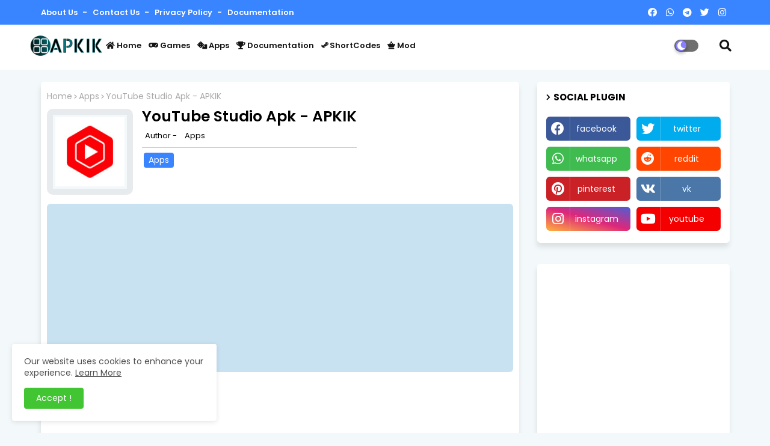

--- FILE ---
content_type: text/html; charset=UTF-8
request_url: https://www.apkik.com/2022/09/youtube-studio-apk-apkik.html
body_size: 78509
content:
<!DOCTYPE html>
<html class='ltr' dir='ltr' lang='en_gb' xmlns='http://www.w3.org/1999/xhtml' xmlns:b='http://www.google.com/2005/gml/b' xmlns:data='http://www.google.com/2005/gml/data' xmlns:expr='http://www.google.com/2005/gml/expr'>
<head>
<meta content='GhRJws34Tm_yLf3lKYKbmAuazj5hmVuhXRmJtL3wL1M' name='google-site-verification'/>
<!-- Google tag (gtag.js) -->
<script async='async' src='https://www.googletagmanager.com/gtag/js?id=G-8D0R7B3VT3'></script>
<script>
  window.dataLayer = window.dataLayer || [];
  function gtag(){dataLayer.push(arguments);}
  gtag('js', new Date());

  gtag('config', 'G-8D0R7B3VT3');
</script>
<meta content='c0a65e0cf86a6e2b833d13139255151a' name='p:domain_verify'/>
<!--- Piki Templates All Packed SEO /-->
<meta content='width=device-width, initial-scale=1, minimum-scale=1, maximum-scale=1' name='viewport'/>
<title>YouTube Studio Apk - APKIK</title>
<meta content='text/html; charset=UTF-8' http-equiv='Content-Type'/>
<meta content='blogger' name='generator'/>
<link href='https://www.apkik.com/favicon.ico' rel='icon' type='image/x-icon'/>
<link href='https://www.apkik.com/2022/09/youtube-studio-apk-apkik.html' hreflang='x-default' rel='alternate'/>
<meta content='#002ce6' name='theme-color'/>
<meta content='#002ce6' name='msapplication-navbutton-color'/>
<link href='https://www.apkik.com/2022/09/youtube-studio-apk-apkik.html' rel='canonical'/>
<link rel="alternate" type="application/atom+xml" title="Download Apk - Best games &amp; Apps - apkik.com - Atom" href="https://www.apkik.com/feeds/posts/default" />
<link rel="alternate" type="application/rss+xml" title="Download Apk - Best games &amp; Apps - apkik.com - RSS" href="https://www.apkik.com/feeds/posts/default?alt=rss" />
<link rel="service.post" type="application/atom+xml" title="Download Apk - Best games &amp; Apps - apkik.com - Atom" href="https://www.blogger.com/feeds/1142334607288017143/posts/default" />

<link rel="alternate" type="application/atom+xml" title="Download Apk - Best games &amp; Apps - apkik.com - Atom" href="https://www.apkik.com/feeds/3444989423363026934/comments/default" />
<meta content='You can download the best APK Store, free &amp; updated new APK apps and games directly to your phone, tablet, or PC &amp; Learn about the latest $tech new' name='description'/>
<!-- Metadata for Open Graph protocol available here http://ogp.me/. -->
<meta content='article' property='og:type'/>
<meta content='YouTube Studio Apk - APKIK' property='og:title'/>
<meta content='https://www.apkik.com/2022/09/youtube-studio-apk-apkik.html' property='og:url'/>
<meta content='You can download the best APK Store, free &amp; updated new APK apps and games directly to your phone, tablet, or PC &amp; Learn about the latest $tech new' property='og:description'/>
<meta content='Download Apk - Best games &amp;amp; Apps - apkik.com' property='og:site_name'/>
<meta content='https://blogger.googleusercontent.com/img/b/R29vZ2xl/AVvXsEgM99q-x8Zl4ewZYSlA_etqPuqUyVA5ut9Ve4UX-Zcx2dq-WEZK3-AgtvbpmfavaBFhD-2MzDF4BWpvucPc0XtAisP-I_L9zth7OhMV60xmGjOowbW61UScBpoLrnrQK7v62yreFs8v4sps0uS2lGXPKsz5f1EEUAeCzjRvMlfOqIWMK4z-o3d7i83EKA/s1600/YouTube%20Studio.webp' property='og:image'/>
<meta content='https://blogger.googleusercontent.com/img/b/R29vZ2xl/AVvXsEgM99q-x8Zl4ewZYSlA_etqPuqUyVA5ut9Ve4UX-Zcx2dq-WEZK3-AgtvbpmfavaBFhD-2MzDF4BWpvucPc0XtAisP-I_L9zth7OhMV60xmGjOowbW61UScBpoLrnrQK7v62yreFs8v4sps0uS2lGXPKsz5f1EEUAeCzjRvMlfOqIWMK4z-o3d7i83EKA/s1600/YouTube%20Studio.webp' name='twitter:image'/>
<meta content='YouTube Studio Apk - APKIK' property='og:title'/>
<meta content='YouTube Studio Apk - APKIK' name='keywords'/>
<link href='https://www.apkik.com/2022/09/youtube-studio-apk-apkik.html' hreflang='en' rel='alternate'/>
<meta content='index, follow, max-snippet:-1, max-image-preview:large, max-video-preview:-1' name='robots'/>
<meta content='summary_large_image' name='twitter:card'/>
<meta content='YouTube Studio Apk - APKIK' name='twitter:title'/>
<meta content='https://www.apkik.com/2022/09/youtube-studio-apk-apkik.html' name='twitter:domain'/>
<meta content='You can download the best APK Store, free &amp; updated new APK apps and games directly to your phone, tablet, or PC &amp; Learn about the latest $tech new' name='twitter:description'/>
<meta content='You can download the best APK Store, free &amp; updated new APK apps and games directly to your phone, tablet, or PC &amp; Learn about the latest $tech new' name='twitter:creator'/>
<!-- [ Social Media Meta Tag ] -->
<meta content='https://www.facebook.com/ADMIN-PROFILE' property='article:author'/>
<meta content='https://www.facebook.com/ADMIN-PAGE' property='article:publisher'/>
<meta content='CODE-APPLICATION-FACEBOOK' property='fb:app_id'/>
<meta content='ADMIN-ID' property='fb:admins'/>
<meta content='en_US' property='og:locale'/>
<meta content='en_GB' property='og:locale:alternate'/>
<meta content='id_ID' property='og:locale:alternate'/>
<link href='//1.bp.blogspot.com' rel='dns-prefetch'/>
<link href='//28.2bp.blogspot.com' rel='dns-prefetch'/>
<link href='//3.bp.blogspot.com' rel='dns-prefetch'/>
<link href='//4.bp.blogspot.com' rel='dns-prefetch'/>
<link href='//2.bp.blogspot.com' rel='dns-prefetch'/>
<link href='//www.blogger.com' rel='dns-prefetch'/>
<link href='//maxcdn.bootstrapcdn.com' rel='dns-prefetch'/>
<link href='//fonts.googleapis.com' rel='dns-prefetch'/>
<link href='//use.fontawesome.com' rel='dns-prefetch'/>
<link href='//ajax.googleapis.com' rel='dns-prefetch'/>
<link href='//resources.blogblog.com' rel='dns-prefetch'/>
<link href='//feeds.feedburner.com' rel='dns-prefetch'/>
<link href='//cdnjs.cloudflare.com' rel='dns-prefetch'/>
<link href='//www.google-analytics.com' rel='dns-prefetch'/>
<link href='//themes.googleusercontent.com ' rel='dns-prefetch'/>
<link href='//pagead2.googlesyndication.com' rel='dns-prefetch'/>
<link href='//googleads.g.doubleclick.net' rel='dns-prefetch'/>
<link href='//www.gstatic.com' rel='preconnect'/>
<link href='//www.googletagservices.com' rel='dns-prefetch'/>
<link href='//static.xx.fbcdn.net' rel='dns-prefetch'/>
<link href='//tpc.googlesyndication.com' rel='dns-prefetch'/>
<link href='//apis.google.com' rel='dns-prefetch'/>
<link href='//www.facebook.com' rel='dns-prefetch'/>
<link href='//connect.facebook.net' rel='dns-prefetch'/>
<link href='//twitter.com' rel='dns-prefetch'/>
<link href='//www.youtube.com' rel='dns-prefetch'/>
<link href='//www.pinterest.com' rel='dns-prefetch'/>
<link href='//www.linkedin.com' rel='dns-prefetch'/>
<!-- Font Awesome Free 5.15.2 -->
<link href='//cdnjs.cloudflare.com/ajax/libs/font-awesome/5.15.2/css/fontawesome.min.css' rel='stylesheet'/>
<!-- Template Style CSS -->
<style id='page-skin-1' type='text/css'><!--
/*
-----------------------------------------------
Blogger Template Style
Name:        Appiki - Blogger Free Template
Version:     1.0.0.V
Author:      Piki Template
Author Url:  https://pikitemplates.com/
Designed by: Piki Templates
Last Update: 01/July/2021
This Theme is Created by pikitemplates.com This work is licensed under a Creative Commons Attribution-NoDerivatives 4.0 International License http://creativecommons.org/licenses/by-nd/4.0/ No One Has Been Permission to Sell Or Distribute this template without Our Permission.
----------------------------------------------- */
/*-- Google Poppins Font Family --*/
@font-face{font-family:'Poppins';font-style:italic;font-weight:400;font-display:swap;src:url(https://fonts.gstatic.com/s/poppins/v15/pxiGyp8kv8JHgFVrJJLucXtAKPY.woff2) format('woff2');unicode-range:U+0900-097F,U+1CD0-1CF6,U+1CF8-1CF9,U+200C-200D,U+20A8,U+20B9,U+25CC,U+A830-A839,U+A8E0-A8FB}
@font-face{font-family:'Poppins';font-style:italic;font-weight:400;font-display:swap;src:url(https://fonts.gstatic.com/s/poppins/v15/pxiGyp8kv8JHgFVrJJLufntAKPY.woff2) format('woff2');unicode-range:U+0100-024F,U+0259,U+1E00-1EFF,U+2020,U+20A0-20AB,U+20AD-20CF,U+2113,U+2C60-2C7F,U+A720-A7FF}
@font-face{font-family:'Poppins';font-style:italic;font-weight:400;font-display:swap;src:url(https://fonts.gstatic.com/s/poppins/v15/pxiGyp8kv8JHgFVrJJLucHtA.woff2) format('woff2');unicode-range:U+0000-00FF,U+0131,U+0152-0153,U+02BB-02BC,U+02C6,U+02DA,U+02DC,U+2000-206F,U+2074,U+20AC,U+2122,U+2191,U+2193,U+2212,U+2215,U+FEFF,U+FFFD}
@font-face{font-family:'Poppins';font-style:italic;font-weight:600;font-display:swap;src:url(https://fonts.gstatic.com/s/poppins/v15/pxiDyp8kv8JHgFVrJJLmr19VFteOcEg.woff2) format('woff2');unicode-range:U+0900-097F,U+1CD0-1CF6,U+1CF8-1CF9,U+200C-200D,U+20A8,U+20B9,U+25CC,U+A830-A839,U+A8E0-A8FB}
@font-face{font-family:'Poppins';font-style:italic;font-weight:600;font-display:swap;src:url(https://fonts.gstatic.com/s/poppins/v15/pxiDyp8kv8JHgFVrJJLmr19VGdeOcEg.woff2) format('woff2');unicode-range:U+0100-024F,U+0259,U+1E00-1EFF,U+2020,U+20A0-20AB,U+20AD-20CF,U+2113,U+2C60-2C7F,U+A720-A7FF}
@font-face{font-family:'Poppins';font-style:italic;font-weight:600;font-display:swap;src:url(https://fonts.gstatic.com/s/poppins/v15/pxiDyp8kv8JHgFVrJJLmr19VF9eO.woff2) format('woff2');unicode-range:U+0000-00FF,U+0131,U+0152-0153,U+02BB-02BC,U+02C6,U+02DA,U+02DC,U+2000-206F,U+2074,U+20AC,U+2122,U+2191,U+2193,U+2212,U+2215,U+FEFF,U+FFFD}
@font-face{font-family:'Poppins';font-style:italic;font-weight:700;font-display:swap;src:url(https://fonts.gstatic.com/s/poppins/v15/pxiDyp8kv8JHgFVrJJLmy15VFteOcEg.woff2) format('woff2');unicode-range:U+0900-097F,U+1CD0-1CF6,U+1CF8-1CF9,U+200C-200D,U+20A8,U+20B9,U+25CC,U+A830-A839,U+A8E0-A8FB}
@font-face{font-family:'Poppins';font-style:italic;font-weight:700;font-display:swap;src:url(https://fonts.gstatic.com/s/poppins/v15/pxiDyp8kv8JHgFVrJJLmy15VGdeOcEg.woff2) format('woff2');unicode-range:U+0100-024F,U+0259,U+1E00-1EFF,U+2020,U+20A0-20AB,U+20AD-20CF,U+2113,U+2C60-2C7F,U+A720-A7FF}
@font-face{font-family:'Poppins';font-style:italic;font-weight:700;font-display:swap;src:url(https://fonts.gstatic.com/s/poppins/v15/pxiDyp8kv8JHgFVrJJLmy15VF9eO.woff2) format('woff2');unicode-range:U+0000-00FF,U+0131,U+0152-0153,U+02BB-02BC,U+02C6,U+02DA,U+02DC,U+2000-206F,U+2074,U+20AC,U+2122,U+2191,U+2193,U+2212,U+2215,U+FEFF,U+FFFD}
@font-face{font-family:'Poppins';font-style:normal;font-weight:400;font-display:swap;src:url(https://fonts.gstatic.com/s/poppins/v15/pxiEyp8kv8JHgFVrJJbecmNE.woff2) format('woff2');unicode-range:U+0900-097F,U+1CD0-1CF6,U+1CF8-1CF9,U+200C-200D,U+20A8,U+20B9,U+25CC,U+A830-A839,U+A8E0-A8FB}
@font-face{font-family:'Poppins';font-style:normal;font-weight:400;font-display:swap;src:url(https://fonts.gstatic.com/s/poppins/v15/pxiEyp8kv8JHgFVrJJnecmNE.woff2) format('woff2');unicode-range:U+0100-024F,U+0259,U+1E00-1EFF,U+2020,U+20A0-20AB,U+20AD-20CF,U+2113,U+2C60-2C7F,U+A720-A7FF}
@font-face{font-family:'Poppins';font-style:normal;font-weight:400;font-display:swap;src:url(https://fonts.gstatic.com/s/poppins/v15/pxiEyp8kv8JHgFVrJJfecg.woff2) format('woff2');unicode-range:U+0000-00FF,U+0131,U+0152-0153,U+02BB-02BC,U+02C6,U+02DA,U+02DC,U+2000-206F,U+2074,U+20AC,U+2122,U+2191,U+2193,U+2212,U+2215,U+FEFF,U+FFFD}
@font-face{font-family:'Poppins';font-style:normal;font-weight:600;font-display:swap;src:url(https://fonts.gstatic.com/s/poppins/v15/pxiByp8kv8JHgFVrLEj6Z11lFc-K.woff2) format('woff2');unicode-range:U+0900-097F,U+1CD0-1CF6,U+1CF8-1CF9,U+200C-200D,U+20A8,U+20B9,U+25CC,U+A830-A839,U+A8E0-A8FB}
@font-face{font-family:'Poppins';font-style:normal;font-weight:600;font-display:swap;src:url(https://fonts.gstatic.com/s/poppins/v15/pxiByp8kv8JHgFVrLEj6Z1JlFc-K.woff2) format('woff2');unicode-range:U+0100-024F,U+0259,U+1E00-1EFF,U+2020,U+20A0-20AB,U+20AD-20CF,U+2113,U+2C60-2C7F,U+A720-A7FF}
@font-face{font-family:'Poppins';font-style:normal;font-weight:600;font-display:swap;src:url(https://fonts.gstatic.com/s/poppins/v15/pxiByp8kv8JHgFVrLEj6Z1xlFQ.woff2) format('woff2');unicode-range:U+0000-00FF,U+0131,U+0152-0153,U+02BB-02BC,U+02C6,U+02DA,U+02DC,U+2000-206F,U+2074,U+20AC,U+2122,U+2191,U+2193,U+2212,U+2215,U+FEFF,U+FFFD}
@font-face{font-family:'Poppins';font-style:normal;font-weight:700;font-display:swap;src:url(https://fonts.gstatic.com/s/poppins/v15/pxiByp8kv8JHgFVrLCz7Z11lFc-K.woff2) format('woff2');unicode-range:U+0900-097F,U+1CD0-1CF6,U+1CF8-1CF9,U+200C-200D,U+20A8,U+20B9,U+25CC,U+A830-A839,U+A8E0-A8FB}
@font-face{font-family:'Poppins';font-style:normal;font-weight:700;font-display:swap;src:url(https://fonts.gstatic.com/s/poppins/v15/pxiByp8kv8JHgFVrLCz7Z1JlFc-K.woff2) format('woff2');unicode-range:U+0100-024F,U+0259,U+1E00-1EFF,U+2020,U+20A0-20AB,U+20AD-20CF,U+2113,U+2C60-2C7F,U+A720-A7FF}
@font-face{font-family:'Poppins';font-style:normal;font-weight:700;font-display:swap;src:url(https://fonts.gstatic.com/s/poppins/v15/pxiByp8kv8JHgFVrLCz7Z1xlFQ.woff2) format('woff2');unicode-range:U+0000-00FF,U+0131,U+0152-0153,U+02BB-02BC,U+02C6,U+02DA,U+02DC,U+2000-206F,U+2074,U+20AC,U+2122,U+2191,U+2193,U+2212,U+2215,U+FEFF,U+FFFD}
/*-- Font Awesome Free 5.15.1 --*/
@font-face{font-family:"Font Awesome 5 Brands";font-display:swap;font-style:normal;font-weight:400;font-display:block;src:url(https://cdnjs.cloudflare.com/ajax/libs/font-awesome/5.15.1/webfonts/fa-brands-400.eot);src:url(https://cdnjs.cloudflare.com/ajax/libs/font-awesome/5.15.1/webfonts/fa-brands-400.eot?#iefix) format("embedded-opentype"),url(https://cdnjs.cloudflare.com/ajax/libs/font-awesome/5.15.1/webfonts/fa-brands-400.woff2) format("woff2"),url(https://cdnjs.cloudflare.com/ajax/libs/font-awesome/5.15.1/webfonts/fa-brands-400.woff) format("woff"),url(https://cdnjs.cloudflare.com/ajax/libs/font-awesome/5.15.1/webfonts/fa-brands-400.ttf) format("truetype"),url(https://cdnjs.cloudflare.com/ajax/libs/font-awesome/5.15.1/webfonts/fa-brands-400.svg#fontawesome) format("svg")}.fab{font-family:"Font Awesome 5 Brands";font-weight:400}
@font-face{font-family:"Font Awesome 5 Free";font-display:swap;font-style:normal;font-weight:400;font-display:block;src:url(https://cdnjs.cloudflare.com/ajax/libs/font-awesome/5.15.1/webfonts/fa-regular-400.eot);src:url(https://cdnjs.cloudflare.com/ajax/libs/font-awesome/5.15.1/webfonts/fa-regular-400.eot?#iefix) format("embedded-opentype"),url(https://cdnjs.cloudflare.com/ajax/libs/font-awesome/5.15.1/webfonts/fa-regular-400.woff2) format("woff2"),url(https://cdnjs.cloudflare.com/ajax/libs/font-awesome/5.15.1/webfonts/fa-regular-400.woff) format("woff"),url(https://cdnjs.cloudflare.com/ajax/libs/font-awesome/5.15.1/webfonts/fa-regular-400.ttf) format("truetype"),url(https://cdnjs.cloudflare.com/ajax/libs/font-awesome/5.15.1/webfonts/fa-regular-400.svg#fontawesome) format("svg")}.far{font-family:"Font Awesome 5 Free";font-weight:400}
@font-face{font-family:"Font Awesome 5 Free";font-display:swap;font-style:normal;font-weight:900;font-display:block;src:url(https://cdnjs.cloudflare.com/ajax/libs/font-awesome/5.15.1/webfonts/fa-solid-900.eot);src:url(https://cdnjs.cloudflare.com/ajax/libs/font-awesome/5.15.1/webfonts/fa-solid-900.eot?#iefix) format("embedded-opentype"),url(https://cdnjs.cloudflare.com/ajax/libs/font-awesome/5.15.1/webfonts/fa-solid-900.woff2) format("woff2"),url(https://cdnjs.cloudflare.com/ajax/libs/font-awesome/5.15.1/webfonts/fa-solid-900.woff) format("woff"),url(https://cdnjs.cloudflare.com/ajax/libs/font-awesome/5.15.1/webfonts/fa-solid-900.ttf) format("truetype"),url(https://cdnjs.cloudflare.com/ajax/libs/font-awesome/5.15.1/webfonts/fa-solid-900.svg#fontawesome) format("svg")}.fa,.far,.fas{font-family:"Font Awesome 5 Free"}.fa,.fas{font-weight:900}
/*-- Reset CSS Start Here --*/
:root{
--body-font:'Poppins', Arial, sans-serif;
--title-font:'Poppins', Arial, sans-serif;
--meta-font:'Poppins', Arial, sans-serif;
--text-font:'Poppins', Arial, sans-serif;
--spring-solid-color:#c1bbbb;
--black-color:#000000;
--hero-color:#aaaaaa;
--snippet-color:#aba4a4;
--solid-border:#ddd;
--white-bg:#ffffff;
--white-color:#ffffff;
--body-color-main:#f3f8fb url() repeat fixed top left;
--top-bar:#3984ff;
--top-menu-text:#ffffff;
--all-link-color:#112b3e;
--black-text:#000000;
--main-text-color:#101010;
--main-text-hover:#002ce6;
--menu-text-color:#0d2448;
--download-bg:#397adc;
--download-bg-post: #f5f5f5;
--shadow-top:0 0 20px rgba(0,0,0,.15);
--shadow-top-fixed:5px 5px 8px 0px rgba(224 223 223 / 48%);
--ads-bg:rgba(200 226 241);
--ads-text:#3765a9;
--white-color-featured:#ffffff;
--buttons-category:#ffffff;
--top-panel-bg:#f57437;
--top-panel-bgone:#a93512;
--buttons-category-text:#1d1d1d;
--white-color-search:#ffffff;
--search-bt-bg:#d0d0d0;
--search-bt-text:#313131;
--megagrid-bg:#ffffff;
--sidebar-bg:#ffffff;
--main-post-bg:#ffffff;
--popular-posts-text:#000000;
--comments-dec:#333;
--share-text:#ffffff;
--post-inner-bg:#ffffff;
--cm-count:#555555;
--block-inner-text:#4e4e4e;
--post-snip-data:#ffffff;
--post-snip-open:#383838;
--label-relative:#757575;
--share-author-links:#000000;
--label-bg-hover:#101010;
--footer-text-color:#404040;
--footer-cr-text-color:#2791e7;
--footer-pages-text-hover:#1059df;
--footer-widget-text:#404040;
--footer-caption-text:#868686;
--footer-post-text:#f0f0f0;
--footer-bg-color:#ffffff;
--footer-widget-titles:#f0f0f0;
--main-menu-bg: #ffffff;
--navigation-bar:#eeeeee;
--submenu-color:#131313;
--widget-bg-color:#002ce6;
--load-more-bg:#002ce6;
--submenu-bg-color:#6952c5;
--white-text-color:#ffffff;
--menu-hover-color:#131313;
--black-text-color:#000000;
--comment-content:#f6f6f6;
--comment-text:#5e5e5e;
--main-buttons:#3984ff;
--heading-text-color:#002ce6;
--label-bg-color:#3984ff;
--pager-text-color:#6d6d6d;
--ic-color:#ffffff;
--back-top-text:#ffffff;
--back-top:#3984ff;
}
body.dark{
--all-link-color:rgba(255,255,255,.7);
--body-color-main:#292929;
--top-bar:#2d2d2d;
--top-menu-text:rgba(255,255,255,.7);
--main-menu: #383838;
--shadow-top:none;
--shadow-top-fixed:none;
--white-color-search:#232323;
--search-bt-bg:#404040;
--search-bt-text:#b5b5b5;
--submenu-color:#dadada;
--widget-bg-color:#ffffff;
--main-menu-bg:#232323;
--post-snip-open:#eee;
--black-text-color:#dadada;
--heading-text-color:#ffffff;
--ads-bg:#212121;
--download-bg:#212121;
--download-bg-post:#212121;
--ads-text:#dadada;
--white-color-featured:transparent;
--buttons-category:#3a3a3a;
--buttons-category-text:#dadada;
--megagrid-bg:#3a3a3a;
--black-text:#f3f8fb;
--post-snip-data:#f3f8fb;
--label-relative:#bdbdbd;
--sidebar-bg:#3a3a3a;
--main-post-bg:#3a3a3a;
--popular-posts-text:#f3f8fb;
--post-inner-bg:#3a3a3a;
--comments-dec:#cecece;
--load-more-bg:#3a3a3a;
--comment-content:#353535;
--comment-text:#c1c1c1;
--footer-bg-color:#404040;
--footer-widget-text:#E4E4E4;
--footer-text-color:#E4E4E4;
--main-text-hover:#ffffff;
--cm-count:#E4E4E4;
--main-text-color:#E4E4E4;
--block-inner-text:#c3c3c3;
--share-text:#2f2f2f;
--share-author-links:#E4E4E4;
}
a,abbr,acronym,address,applet,b,big,blockquote,body,caption,center,cite,code,dd,del,dfn,div,dl,dt,em,fieldset,font,form,h1,h2,h3,h4,h5,h6,html,i,iframe,img,ins,kbd,label,legend,li,object,p,pre,q,s,samp,small,span,strike,strong,sub,sup,table,tbody,td,tfoot,th,thead,tr,tt,u,ul,var{padding:0;border:0;outline:0;vertical-align:baseline;background:0;text-decoration:none}
form,textarea,input,button{font-family:var(--body-font);-webkit-appearance:none;-moz-appearance:none;appearance:none;border-radius:0;box-sizing:border-box}
.CSS_LIGHTBOX{z-index:999999!important}.CSS_LIGHTBOX_ATTRIBUTION_INDEX_CONTAINER .CSS_HCONT_CHILDREN_HOLDER > .CSS_LAYOUT_COMPONENT.CSS_HCONT_CHILD:first-child > .CSS_LAYOUT_COMPONENT{opacity:0}
input,textarea{outline:none}
/*! normalize.css v3.0.1 | MIT License | git.io/normalize */
dl,ul{list-style-position:inside;font-weight:400;list-style:none}
ul li{list-style:none}
caption,th{text-align:center}
html,body{text-size-adjust:none;-webkit-text-size-adjust:none;-moz-text-size-adjust:none;-ms-text-size-adjust:none}
.separator a{clear:none!important;float:none!important;margin-left:0!important;margin-right:0!important}
#Navbar1,#navbar-iframe,.widget-item-control,a.quickedit,.home-link,.feed-links{display:none!important}
.center{display:table;margin:0 auto;position:relative}
.widget > h2,.widget > h3{display:none}
.widget iframe,.widget img{max-width:100%}
.container{width:100%;max-width:1145px;margin:0 auto;padding:0px;box-sizing:border-box}
.center{display:table;margin:0 auto;position:relative}
img{border:0;position:relative}
a,a:visited{text-decoration:none}
.clearfix{clear:both}
.section,.widget,.widget ul{margin:0;padding:0}
a{color:var(--all-link-color)}
a img{border:0}
abbr{text-decoration:none}
.widget>h2,.widget>h3{display:none}
*:before,*:after{-webkit-box-sizing:border-box;-moz-box-sizing:border-box;box-sizing:border-box;}
/*-- CSS Variables --*/
.no-items.section{display:none}
h1,h2,h3,h4,h5,h6{font-family:var(--title-font);font-weight:700}
body{position:relative;background:var(--body-color-main);font-family:var(--body-font);font-size:14px;font-weight:400;color:var(--black-text);word-wrap:break-word;margin:0;padding:0;font-style:normal;line-height:1.4em}
#outer-wrapper{position:relative;overflow:hidden;width:100%;max-width:100%;margin:0 auto}
.outer-container{width:1178px}
h1{font-size:26px;line-height:28px}
h3{font-size:22px;line-height:21px}
h4{font-size:20px;line-height:18px}
h5{font-size:16px;line-height:16px}
h6{font-size:13px;line-height:13px;margin-bottom:0;margin-top:0}
@media only screen and (min-width:1025px){h1{font-size:42px;line-height:46px}
h2{font-size:36px;line-height:40px}
h3{font-size:28px;line-height:35px}
h4{font-size:21px;line-height:26px}
}
.post-body h1{font-size:28px}
.post-body h2{font-size:24px}
.post-body h3{font-size:21px}
.post-body h4{font-size:18px}
.post-body h5{font-size:16px}
.post-body h6{font-size:13px}
.dark .post-body p,.dark .post-body span{background:transparent!important;color:#fff!important}
#center-container{position:relative;float:left;width:100%;overflow:hidden;padding:20px 0 0;margin:0}
#center-container > .container{margin:0 auto}
#feed-view{position:relative;float:left;width:calc(100% - (320px + 30px));box-sizing:border-box;padding:0}
#sidebar-container{position:relative;float:right;width:320px;box-sizing:border-box;padding:0}
.post-filter-image{position:relative;display:block;transition:transform .3s ease}
.post-filter-link,.comments .avatar-image-container{background-color:rgba(155,155,155,0.07);color:transparent!important}
.background-layer:before{content:'';position:absolute;left:0;right:0;bottom:0;height:66%;background-image:linear-gradient(to bottom,transparent,rgba(0,0,0,0.7));-webkit-backface-visibility:hidden;backface-visibility:hidden;z-index:2;opacity:1;margin:0;transition:opacity .25s ease}
.snip-thumbnail{position:relative;width:100%;height:100%;display:block;object-fit:cover;z-index:1;opacity:0;transition:opacity .30s ease,transform .30s ease}
.snip-thumbnail.lazy-img{opacity:1}
.row,.row-1{position:relative;}
.post-filter-link:hover .snip-thumbnail{filter: brightness(1.2);}
/*-- Social Icons Start Here (Global FontAwesome Icon Codes) --*/
.social-footer a:before,.social a:before{display:inline-block;font-family:'Font Awesome 5 Brands';font-style:normal;font-weight:400}
.social-footer .blogger a:before,.social .blogger:before{content:"\f37d"}
.social-footer .behance a:before,.social .behance:before{content:"\f1b4"}
.social-footer .digg a:before,.social .digg:before{content:"\f1a6"}
.social-footer .instagram a:before,.social .instagram:before{content:"\f16d"}
.social-footer .pinterest a:before,.social .pinterest:before{content:"\f0d2"}
.social-footer .rss a:before,.social .rss:before{content:'\f09e';font-family:'Font Awesome 5 Free';font-weight:900}
.social-footer .facebook a:before,.social .facebook:before{content:"\f09a"}
.social-footer .facebook-f a:before,.social .facebook-f:before{content:"\f09a"}
.social-footer .twitter a:before,.social .twitter:before{content:"\f099"}
.social-footer .youtube a:before,.social .youtube:before{content:"\f167"}
.social-footer .stack-overflow a:before,.social .stack-overflow:before{content:"\f16c"}
.social-footer .github a:before,.social .github:before{content:"\f09b"}
.social-footer .linkedin a:before,.social .linkedin:before{content:"\f0e1"}
.social-footer .skype a:before,.social .skype:before{content:"\f17e"}
.social-footer .stumbleupon a:before,.social .stumbleupon:before{content:"\f1a4"}
.social-footer .tumblr a:before,.social .tumblr:before{content:"\f173"}
.social-footer .vk a:before,.social .vk:before{content:"\f189"}
.social-footer .reddit a:before,.social .reddit:before{content:"\f1a1"}
.social-footer .whatsapp a:before,.social .whatsapp:before{content:"\f232"}
.social-footer .telegram a:before,.social .telegram:before{content:"\f2c6"}
.social-footer .dribbble a:before,.social .dribbble:before{content:"\f17d"}
.social-footer .soundcloud a:before,.social .soundcloud:before{content:"\f1be"}
.social-footer .twitch a:before,.social .twitch:before{content:"\f1e8"}
.social-footer .delicious a:before,.social .delicious:before{content:"\f1a5"}
.social-footer .codepen a:before,.social .codepen:before{content:"\f1cb"}
.social-footer .snapchat a:before,.social .snapchat:before{content:"\f2ac"}
.social-footer .email a:before,.social .email:before{content:'\f0e0';font-family:'Font Awesome 5 Free'}
.social-footer .external-link a:before,.social .external-link:before{content:'\f35d';font-family:'Font Awesome 5 Free';font-weight:900}
.social-bg li .blogger,.social-bg-hover .blogger a:hover{background-color:#ff5722}
.social-bg li .facebook,.social-bg li .facebook-f,.social-bg-hover .facebook a:hover,.social-bg-hover .facebook-f a:hover{background-color:#3b5999}
.social-bg li .twitter,.social-bg-hover .twitter a:hover{background-color:#00acee}
.social-bg li .youtube,.social-bg-hover .youtube a:hover{background-color:#f50000}
.social-bg li .messenger,.social-bg-hover .messenger a:hover{background-color:#0084ff}
.social-bg li .snapchat,.social-bg-hover .snapchat a:hover{background-color:#ffe700}
.social-bg li .telegram,.social-bg-hover .telegram a:hover{background-color:#179cde}
.social-bg li .instagram,.social-bg-hover .instagram a:hover{background:linear-gradient(15deg,#ffb13d,#dd277b,#4d5ed4)}
.social-bg li .pinterest,.social-bg li .pinterest-p,.social-bg-hover .pinterest a:hover,.social-bg-hover .pinterest-p a:hover{background-color:#ca2127}
.social-bg li .dribbble,.social-bg-hover .dribbble a:hover{background-color:#ea4c89}
.social-bg li .linkedin,.social-bg-hover .linkedin a:hover{background-color:#0077b5}
.social-bg li .stumbleupon,.social-bg-hover .stumbleupon a:hover{background-color:#eb4823}
.social-bg li .vk,.social-bg-hover .vk a:hover{background-color:#4a76a8}
.social-bg li .stack-overflow,.social-bg-hover .stack-overflow a:hover{background-color:#f48024}
.social-bg li .github,.social-bg-hover .github a:hover{background-color:#24292e}
.social-bg li .soundcloud,.social-bg-hover .soundcloud a:hover{background:linear-gradient(#ff7400,#ff3400)}
.social-bg li .behance,.social-bg-hover .behance a:hover{background-color:#191919}
.social-bg li .digg,.social-bg-hover .digg a:hover{background-color:#1b1a19}
.social-bg li .delicious,.social-bg-hover .delicious a:hover{background-color:#0076e8}
.social-bg li .codepen,.social-bg-hover .codepen a:hover{background-color:#000}
.social-bg li .flipboard,.social-bg-hover .flipboard a:hover{background-color:#f52828}
.social-bg li .reddit,.social-bg-hover .reddit a:hover{background-color:#ff4500}
.social-bg li .tumblr,.social-bg-hover .tumblr a:hover{background-color:#365069}
.social-bg li .twitch,.social-bg-hover .twitch a:hover{background-color:#6441a5}
.social-bg li .rss,.social-bg-hover .rss a:hover{background-color:#ffc200}
.social-bg li .skype,.social-bg-hover .skype a:hover{background-color:#00aff0}
.social-bg li .whatsapp,.social-bg-hover .whatsapp a:hover{background-color:#3fbb50}
.social-bg li .discord,.social-bg-hover .discord a:hover{background-color:#7289da}
.social-bg li .share,.social-bg-hover .share a:hover{background-color:var(--hero-color)}
.social-bg li .email,.social-bg-hover .email a:hover{background-color:#888}
.social-bg li .external-link,.social-bg-hover .external-link a:hover{background-color:#3500e5}
.whatsapp-desktop{display:inline-block}
.whatsapp-mobile{display:none}
.top-bar{height:41px;background:var(--top-bar);}
#top-menu{float:left}
#top-menu .selectnav,.LSpeed-filter-logo{display:none}
.menu-top li{display:inline-block;line-height:40px;padding:0}
.menu-top li a{color:var(--top-menu-text);text-transform:capitalize;font-size:13px;font-weight:600;text-decoration:none}
.menu-top li a:after{content:"-";margin:0 5px;color:var(--top-menu-text)}
.menu-top li:last-child a:after{content:" ";display:none}
.menu-top li a .fa{margin-right:5px}
.menu-top li a:hover{color:#eee}
#top-social{float:right}
.hoter-filter-logo{display:none}
#top-social{float:right}
.dark .post-body ol>li:before{color:#eee}
.mega-mode{position:relative;padding:0 15px;margin-right:10px;text-align:center;border-radius:30px;display:inline-block;align-items:center;z-index:999}
.dark-button{display:none;}
.dark-button + .dark-toggle{outline:0;display:inline-block;width:40px;height:20px;vertical-align:middle;position:relative;cursor:pointer;margin-left:5px;-webkit-user-select:none;-moz-user-select:none;-ms-user-select:none;user-select:none;}
.dark-mode + .dark-toggle{border-radius:99em;transition:all .4s ease}
.dark-mode + .dark-toggle:after{content:'\f186';font-family:'Font Awesome 5 Free';font-weight:900;color:#fff;line-height:18px;border-radius:100px;background:#887fff;transition:left 0.3s cubic-bezier(0.175,0.885,0.32,1.275),padding 0.3s ease,margin 0.3s ease;position:absolute;width:18px;height:18px;top:1px;left:2px;box-shadow:0 3px 6px rgba(0,0,0,0.16),0 3px 6px rgba(0,0,0,0.23)}
.dark .dark-mode + .dark-toggle{background:#FFEDC6}
.dark-mode + .dark-toggle{background:#6f6f6f}
.dark .dark-mode + .dark-toggle:after{left:53%;background:#ff9f43}
.social-sec .social li{display:inline-block;list-style:none;line-height:40px}
.social-sec .social li a{display:block;height:40px;width:25px;line-height:40px;font-size:15px;text-align:center;color:var(--top-menu-text)}
.social-sec .social{width:100%;text-align:right;line-height:40px}
.mobile-winter{bottom:0;text-align:center;width:100%;border-top:1px solid rgba(255 255 255 / 0.23);margin:5px 0}
.mobile-winter .nav1 li{display:inline-block;padding:0;margin:0}
.mobile-winter ul.nav1{text-align:center;display:inline-block}
.mobile-winter .nav1 li a{font-size:14px;font-weight:400;display:block;color:#dadada;padding:0 5px;margin:0 0 0 10px}
#MenuNews-list>.mega-menu{position:unset!important}
.topMegamenu-pro li:hover .Megamenu-Posts{opacity:1;visibility:visible}
.drop-down>a:after{content:'\f078';float:right;font-family:'Font Awesome 5 Free';font-size:9px;font-weight:900;margin:-1px 0 0 5px}
.Megamenu-Posts{top:59px;transition:all .3s ease;-webkit-transition:all .3s ease;-moz-transition:all .3s ease;-o-transition:all .3s ease;opacity:0;visibility:hidden;width:100%;left:0;box-sizing:border-box;right:0;z-index:3333;color:var(--white-bg);height:auto;padding:20px;text-align:center;min-height:100px;position:absolute;background-color:var(--megagrid-bg);box-shadow:0 10px 10px rgba(0,0,0,0.28)}
.topMegamenu-pro li:hover .Megamenu-Posts{margin-top:1px;opacity:1;visibility:visible}
.mega-menu-startFree{width:calc((100% - 50px) / 5);box-sizing:border-box;float:left;overflow:hidden;position:relative}
.mega-menu-startFree:last-child{margin-right:0}
.mega-menu-startFree .post-filter-link{height:100%}
.mega-menu-startFrees{display:flex;justify-content:space-between;flex-wrap:wrap}
.mega-menu-startFrees .mega-menu-thumb{height:180px;display:block;overflow:hidden;border-radius:15px;}
.mega-menu-startFrees .entry-title{font-size:14px;font-weight:700;line-height:1.2em;margin:0}
/*----- Table of Content (TOC). -----*/
.tociki-pro{display:flex;width:100%;clear:both;margin:0}
.tociki-inner{position:relative;max-width:100%;font-size:14px;color:#000;background-color:rgba(165 165 165 / 10%);overflow:hidden;line-height:23px;border:1px solid #a0a0a0;border-radius:5px}
a.tociki-title{position:relative;display:flex;align-items:center;justify-content:space-between;height:38px;font-size:16px;font-weight:600;color:#000;padding:0 15px;margin:0}
.tociki-title-text{display:flex}
.tociki-title-text:before{content:'\f0cb';font-family:'Font Awesome 5 Free';font-size:14px;font-weight:900;margin:0 5px 0 0}
.tociki-title:after{content:'\f078';font-family:'Font Awesome 5 Free';font-size:12px;font-weight:900;margin:0 0 0 25px;color:var(--buttons-category-text);}
.tociki-title.opened:after{content:'\f077'}
a.tociki-title:hover{text-decoration:none}
#tociki{display:none;padding:0 15px 10px;margin:0}
#tociki ol{padding:0 0 0 15px}
#tociki li{font-size:14px;margin:10px 0}
#tociki li a{color:var(--main-text-color)}
#tociki li a:hover{color:var(--main-text-hover);text-decoration:underline}
/*----- Cap the total number of ads (widgets and inline ads). -----*/
#top-ad-placeholder .widget > .widget-title,#bottom-ad-placeholder .widget > .widget-title{display:none}
#top-ad-placeholder,#bottom-ad-placeholder{margin:15px 0;padding:0;width:100%;overflow:hidden;}
.main-ads-pikihome{position:relative;float:left;width:100%;margin:15px 0 0}
.main-ads-pikihome .widget{position:relative;float:left;width:100%;line-height:0;margin:0 0 5px}
.main-ads-pikihome .widget > .widget-title,#post-placeholder .widget > .widget-title{display:none}
#post-placeholder{position:relative;box-sizing:border-box;width:100%;height:auto;padding:0 5px;margin:10px 0}
#post-placeholder .widget{position:relative;width:100%;line-height:0;height:auto}
/*----- Standard footer section under Parent of Center Container element. -----*/
#footer-container{display:flex;width:100%;color:var(--footer-text-color);margin:auto;padding:0;border-top:1px solid rgba(255,255,255,0.08);overflow:hidden;flex-direction:column;align-content:center;justify-content:center;align-items:center;}
#footer-container .footer-copyright{position:relative;float:left;font-size:13px;line-height:40px;margin:0}
.copyright-text{margin:0;color:var(--footer-text-color);;line-height:50px;}
#footer-container .footer-copyright a{color:var(--footer-cr-text-color)}
#footer-container .footer-copyright a:hover{color:var(--footer-text-color)}
#footer-checks-menu{float:right;position:relative;display:block;margin:5px 0 0}
#footer-checks-menu .widget > .widget-title,#footer-copyright .widget > .widget-title{display:none}
.footer-checks-menu ul li{position:relative;display: inline-block;margin:0 5px}
.footer-checks-menu ul li a{float:left;font-size:14px;font-weight:600;text-align: center;color:var(--footer-text-color);height:35px;line-height:35px;padding:0 10px;margin:0 auto;background:var(--body-color-main);border-radius:8px;border:1px solid rgb(0 0 0 / 12%);}
#footer-checks-menu ul li a:hover{color:var(--footer-pages-text-hover)}
/*-- Top Social Menu CSS (IE/ IE9 etc.) --*/
.socialFilter .external-link a{background-color:var(--main-text-hover)}
.sharing-button .facebook a,.sharing-button .facebook-f a{background-color:#3b5999}
.sharing-button .twitter a,.sharing-button .twitter-square a{background-color:#00acee}
.sharing-button .reddit a{background-color:#ff4500}
.sharing-button .pinterest a,.sharing-button .pinterest-p a{background-color:#ca2127}
.sharing-button .linkedin a{background-color:#0077b5}
.sharing-button .whatsapp a{background-color:#3fbb50}
.sharing-button .email a{background-color:#888}
.hoter-filter .fa{color:#FFF! important}
/*-- Top Social Menu Code (jQuery Latest Menu) --*/
#Menu-spring{position:relative;float:left;width:100%;height:auto;margin:0}
.pro-spring-wrap,.pro-spring{position:relative;float:left;background: var(--main-menu-bg);width:100%;height:75px;box-sizing:border-box;padding:0;margin:0;}
#Menu-spring .container{position:relative;margin:0 auto;max-width: 1200px;}
.SuperLogo-wrap{position:relative;box-sizing: border-box;width:100%;float:left;margin:0 30px 0 0;padding: 0;}
.SuperLogo{position:relative;float:left;height:60px;padding:5px 0 0 10px;margin:0}
.SuperLogo .SuperLogo-img{display:flex;align-items:center;height:40px;overflow:hidden;margin:0;}
.SuperLogo img{display:block;max-width:100%;max-height:100%;margin:0;}
.show-menu-space{display:none;color:var(--submenu-color);height:40px;font-size:17px;padding:0 15px;}
.header-section{position:relative;display:flex;flex-wrap:wrap;justify-content:space-between;float:left;width:100%;margin:0;}
.header-left{position:static;display:flex;margin:0;}
.header-right{position:absolute;top:0;right:14px;margin:0;}
.SuperLogo .widget{position:relative;display:flex;align-items:center;height:100%;margin:0;}
.SuperLogo-img .logo-img{display:flex;align-items:center;height:40px;overflow:hidden;margin:0;}
.SuperLogo h1{display:block;font-size:25px;color:var(--navigation-bar);height:30px;line-height:30px;overflow:hidden;padding:0;margin:0}
.SuperLogo h1 a{color:var(--navigation-bar)}
.SuperLogo #title-header{display:none;visibility:hidden}
.pro-spring.show{top:0;margin:0;}
.pro-spring.fixed-nos.show{background:var(--main-menu-bg);}
.main-menu-wrap{position:static;height:56px;margin:0}
#topMegamenu-pro .widget,#topMegamenu-pro .widget>.widget-title{display:none}
#topMegamenu-pro .show-menu{display:block}
#topMegamenu-pro{position:static;height:70px;}
#topMegamenu-pro ul>li{position:relative;float:left;display:inline-block;padding:0;margin:0}
#MenuNews-list>li>a{position:relative;display:block;height:70px;font-size:13px;color:var(--submenu-color);font-weight:600;text-transform:capitalize;line-height:70px;padding:0 6px;margin:0}
#MenuNews-list>li>a:hover{opacity:0.8}
#topMegamenu-pro ul>li>ul{position:absolute;float:left;left:0;top:59px;width:180px;background:var(--submenu-bg-color);z-index:99999;visibility:hidden;opacity:0;-webkit-transform:translateY(-10px);transform:translateY(-10px);padding:0;box-shadow:0 2px 5px 0 rgba(0,0,0,0.15),0 2px 10px 0 rgba(0,0,0,0.17)}
#topMegamenu-pro ul>li>ul>li>ul{position:absolute;top:0;left:100%;-webkit-transform:translateX(-10px);transform:translateX(-10px);margin:0}
#topMegamenu-pro ul>li>ul>li{display:block;float:none;position:relative}
#topMegamenu-pro ul>li>ul>li a{position:relative;display:block;height:36px;font-size:13px;color:var(--white-text-color);line-height:36px;font-weight:400;box-sizing:border-box;padding:0 15px;margin:0;border-bottom:1px solid rgba(155,155,155,0.07)}
#topMegamenu-pro ul>li>ul>li:last-child a{border:0}
#topMegamenu-pro ul>li>ul>li:hover>a{color:#ccc}
#topMegamenu-pro ul>li.sub-tab>a:after{content:'\f078';float:right;font-family:'Font Awesome 5 Free';font-size:9px;font-weight:900;margin:-1px 0 0 5px}
#topMegamenu-pro ul>li>ul>li.sub-tab>a:after{content:'\f054';float:right;margin:0}
#topMegamenu-pro ul>li:hover>ul,#topMegamenu-pro ul>li>ul>li:hover>ul{visibility:visible;opacity:1;-webkit-backface-visibility:hidden;backface-visibility:hidden;-webkit-transform:translate(0);transform:translate(0)}
#topMegamenu-pro ul ul{transition:all .35s ease}
.loading-icon{width:100%;height:100%;line-height:300px;display:flex ;justify-content:center;align-items:center;}
.loading-icon:after{content:"";width:40px;height:40px;border-radius:50%;border:2px solid var(--main-text-color);border-right:2px solid #c1c1c1;display:inline-block;animation:runload 0.6s infinite}
@-webkit-keyframes runload{0%{-webkit-transform:rotate(0deg);transform:rotate(0deg)}
to{-webkit-transform:rotate(1turn);transform:rotate(1turn)}
}
@keyframes runload{0%{-webkit-transform:rotate(0deg);transform:rotate(0deg)}
to{-webkit-transform:rotate(1turn);transform:rotate(1turn)}
}
.loading-frame{-webkit-animation-duration:.5s;animation-duration:.5s;-webkit-animation-fill-mode:both;animation-fill-mode:both}
@keyframes fadeIn{from{opacity:0}
to{opacity:1}
}
.run-time{animation-name:fadeIn}
@keyframes fadeInUp{from{opacity:0;transform:translate3d(0,5px,0)}
to{opacity:1;transform:translate3d(0,0,0)}
}
.load-time{animation-name:fadeInUp}
.overlay{visibility:hidden;opacity:0;position:fixed;top:0;left:0;right:0;bottom:0;z-index:1000;margin:0;transition:all .25s ease}
.show-menu-space:before{content:"\f0c9";font-family:'Font Awesome 5 Free';font-size:20px;font-weight:900}
#menu-space{display:none;position:fixed;width:80%;height:100%;top:0;left:0;bottom:0;background:var(--menu-text-color);overflow:auto;z-index:1010;left:0;-webkit-transform:translateX(-100%);transform:translateX(-100%);visibility:hidden;box-shadow:3px 0 7px rgba(0,0,0,0.1);-webkit-transition:all .5s cubic-bezier(.79,.14,.15,.86);-moz-transition:all .5s cubic-bezier(.79,.14,.15,.86);-o-transition:all .5s cubic-bezier(.79,.14,.15,.86);transition:all .5s cubic-bezier(.79,.14,.15,.86)}
.spring-open #menu-space{-webkit-transform:translateX(0);transform:translateX(0);visibility:visible;opacity:.99;-webkit-transition:all .5s cubic-bezier(.79,.14,.15,.86);-moz-transition:all .5s cubic-bezier(.79,.14,.15,.86);-o-transition:all .5s cubic-bezier(.79,.14,.15,.86);transition:all .5s cubic-bezier(.79,.14,.15,.86)}
.area-spring{float:left;width:100%;margin:30px 0;opacity:0;transition:all ease-in-out .3s;box-sizing:border-box;}
#menu-space{transition:all .6s ease-in-out}
.hide-hoter-filter:hover{transform:rotate(90deg)}
.hide-hoter-filter{position:absolute;top:23px;right:10px;display:block;color:var(--white-text-color);font-size:22px;line-height:45px;height:45px;text-align:center;cursor:pointer;width:41px;z-index:20;padding:0 2px;transition:transform ease-out .2s;transform:rotate(0deg);}
.hide-hoter-filter:before{content:"\f00d";font-family:'Font Awesome 5 Free';font-weight:900;position: relative;}
.spring-open .area-spring,.spring-open .menu-space-flex{opacity:1}
.menu-space-flex{display:flex;flex-direction:column;opacity:0;justify-content:space-between;float:left;width:100%;height:calc(100% - 100px);transition:all ease-in-out .3s}
.hoter-filter{position:relative;float:left;width:100%;box-sizing:border-box;padding:25px 0}
.hoter-filter>ul{margin:0}
#topMegamenu-pro .fa{padding:0 5px}
.hoter-filter .fa{margin:5px;padding:auto}
.hoter-filter .m-sub{display:none;padding:0}
.hoter-filter ul li{position:relative;display:block;overflow:hidden;float:left;width:100%;font-size:14px;font-weight:600;line-height:50px;margin:0;padding:0}
.hoter-filter>ul li ul{overflow:hidden}
.hoter-filter ul li a{color:var(--submenu-color);padding:0 5px;display:block}
.hoter-filter>ul>li>a{text-transform:capitalize;border-bottom:1px solid rgba(255,255,255,0.2)}
.hoter-filter>ul>li.sub-tab>a:after,.hoter-filter>ul>li>ul>li.sub-tab>a:after{font-family:'Font Awesome 5 Free';font-weight:900;content:"\f078";font-size:12px;position:absolute;top:0;right:22px;margin-right:10px;height:100%;flex-direction:row;align-items:center;justify-content:center}
.hoter-filter ul li.sub-tab.show>a:after{content:'\f077'}
.hoter-filter ul li a:hover,.hoter-filter ul li.sub-tab.show>a,.hoter-filter ul li.sub-tab.show>.submenu-toggle{color:fff}
.hoter-filter>ul>li>ul>li a:before{content:"\2022";font-family:'Font Awesome 5 Free';font-style:normal;font-weight:700;color:#fff;font-size:15px;padding-right:5px}
.hoter-filter>ul>li>ul>li a{font-size:13px;font-weight:600;color:var(--submenu-color);background:rgba(255,255,255,0.12);padding:0 0 0 35px;border-bottom:1px solid rgba(255,255,255,0.2)}
.hoter-filter>ul>li>ul>li>ul>li>a{padding:0 0 0 30px}
.hoter-filter ul>li>.submenu-toggle:hover{color:var(--menu-hover-color)}
.social-spring{position:relative;float:left;margin:0 0 0 8px}
.social-spring ul{display:block;text-align:center;margin:0}
.social-spring ul li{display:inline-block;margin:0 2px}
.social-spring ul li a{display:block;font-size:17px;height:30px;width:25px;line-height:30px;border-radius:5px;color:var(--main-menu-bg);padding:0 5px;}
.social-spring ul li a:hover{opacity:1}
.fixed-nos{position:fixed;top:-80px;left:0;width:100%;z-index:990;box-shadow: none;transition:top .17s ease}
.spring-open .fixed-nos{top:0}
.spring-open{overflow:hidden;left:0;right:0}
.search-wrap{position:relative;display:flex;height:70px;align-items:center;z-index:11;margin:0;}
#search-flex{display:none;position:absolute;top:0;left:0;width:100%;height:70px;background-color:var(--white-color-search);z-index:25;margin:0;padding:0 20px;border-radius:9px;box-sizing:border-box;}
.search-flex-container{display:flex;justify-content:space-between;align-items:center;position:relative;float:right;width:100%;height:100%;background-color:rgba(0,0,0,0);overflow:hidden;margin:0;animation:animateSearch .20s ease}
.search-flex-container .search-form{position:relative;height:34px;background-color:rgba(0,0,0,0);flex:1;border:0}
.search-flex-container .search-input{position:relative;width:100%;height:35px;background-color:rgba(0,0,0,0);font-size:14px;color:var(--search-bt-text);font-weight:400;padding:0 15px 0 0;border:0;}
.search-flex-container .search-input:focus,.search-flex-container .search-input::placeholder{color:var(--search-bt-text);outline:none}
.search-flex-container .search-input::placeholder{opacity:.70}
.search-hidden:after{content:'\f00d';font-family:'Font Awesome 5 Free';font-weight:900;margin:0;}
@-webkit-keyframes animateSearch{0%{width:80%;opacity:0}
100%{width:100%;opacity:1}}
.search-flex-close{width:52px;height:52px;border-radius:10px;background:var(--search-bt-bg);color:var(--search-bt-text);font-size:18px;display:flex;align-items:center;justify-content:center;cursor:pointer;transition:transform ease-out .2s;transform:rotate(0deg);z-index:20;padding:0;margin:0;}
.search-flex-close:hover{color:var(--back-top);transform:rotate(90deg);}
.search-button{color:var(--submenu-color);top:0;right:0;width:40px;height:40px;font-size:20px;text-align:center;line-height:40px;cursor:pointer;z-index:20;padding:0;margin:0;transition:margin .25s ease;}
.search-button:before{content:"\f002";font-family:'Font Awesome 5 Free';font-weight:900}
input.search-input{background-color:transparent;border:0;text-align:start;font-size:35px;padding:20px;color:#fff;-webkit-transition:all .3s ease-out;-moz-transition:all .3s ease-out;-ms-transition:all .3s ease-out;-o-transition:all .3s ease-out;transition:all .3s ease-out}
input.search-input[type=text]{width:83%;height:60px;display:block}
.search-msg{text-align:center;font-size:18px;color:rgba(255,255,255,0.96);padding:5px 0;margin:10px 0;border-bottom:1px dashed rgba(255 255 255 / 36%)}
.search-input{position:relative;padding:20px;padding-bottom:10px}
.search-input input{border-radius:5px;padding:5px 10px;width:98%;border:2px solid #eee}
/*-- Cookies Consent --*/
#cookies-iki{display:none;position:fixed;bottom:20px;left:20px;width:300px;background-color:var(--buttons-category);z-index:111;padding:20px;visibility:hidden;opacity:0;border-radius:4px;box-shadow:0 2px 8px 0px rgb(0 0 0 / 0.11);transition:all .30s ease}
#cookies-iki .cookies .widget .widget-content a{color:var(--block-inner-text);text-decoration:underline;}
#cookies-iki.cookies-show{visibility:visible;opacity:1;}
#cookies-iki .cookies .widget .widget-title{display:none;}
.cookies-bt{display:inline-block;height:35px;background-color:#42c532;font-size:14px;color:#fff;font-weight:400;line-height:35px;padding:0 20px;border:0;border-radius:4px;}
#cookies-iki .cookies .widget .widget-content{display:block;font-size:14px;color:var(--block-inner-text);margin:0 0 15px;}
.cookies-bt:hover{background-color:var(--main-text-color);color:var(--white-text-color)}
#hidden-widget-container,.hide,.hidden-widgets{display:none;visibility:hidden}
/*-- Post Snip Starts here --*/
.post-snip{overflow:hidden;color:var(--post-snip-data);clear:both;font-size:12px;font-weight:400;padding:5px 1px}
.relatedStoryFree-box .post-snip {color:var(--post-snip-open)}
.post-snip .post-author,.post-snip .post-date{float:none;display:inline-block;margin:0 10px 0 0}
.post-snip .post-date:before{font-family:'Font Awesome 5 Free';font-weight:400;margin:0 3px 0 0}
.mega-menu-startFrees .post-snip .post-author,.mega-menu-startFrees .post-snip .post-date{color:#c1c1c1;}
.item  .post-snip .post-date:before{content:'\f017'}
.post-snip a{color:#333;transition:color .40s}
.post-snip .author-image{overflow:hidden;position:relative;display:inline-block;width:25px;vertical-align:middle;height:25px;background-color:var(--spring-author-color);padding:1px;margin:0 3px 0 0;border:1px solid rgba(0 0 0 / 0.25);border-radius:100%;box-shadow:0px 0px 4px 3px rgba(0 0 0 / 0.06);}
.piki-ads{display:block;background-color:var(--ads-bg);text-align:center;line-height:85px;font-size:13px;font-style:italic;font-weight:700;color:var(--ads-text);border-radius:6px;}
.piki-ads-res{display:block;background-color:var(--ads-bg);text-align:center;line-height:205px;font-size:13px;font-style:italic;font-weight:700;color:var(--ads-text);border-radius:6px;}
.main-title{display:flex;justify-content:space-between;align-items:center;}
.main-title{position:relative;float:none;width:100%;height:38px;box-sizing:border-box;margin:0;}
.main-title h3{position:relative;float:left;font-family:var(--title-font);height:32px;font-size:16px;color:var(--black-text-color);text-transform:uppercase;font-weight:600;line-height:32px;padding:0;margin:0;}
.main-title a{position:absolute;vertical-align:middle;right:7px;}
.wrapArea .widget{position:relative;display:none;width:100%;box-sizing:border-box;padding:0px 10px;margin:0}
.wrapArea .widget{overflow:hidden;}
.wrapArea .entry-title,.related-wrap .entry-title{display:block;float:left;width:100%;text-decoration:none;font-weight:600;line-height:1.4em;font-size:15px;padding:4px 0 0;margin:0}
.wrapArea .widget .widget-content .related-poem .entry-title{margin:0;font-size:14px;overflow:hidden;}
.wrapArea .widget .widget-content .related-poem .post-snippet{border-bottom:1px solid rgb(0 0 0 / 32%);padding:0 0 10px;margin:0 0 6px;}
.entry-title a{display:block;color:var(--white-color)}
.entry-title a:hover{opacity:0.8}
.mega-menu-startFrees .entry-title a{display:block;color:var(--white-color)}
a.simple-viewmore:hover,.mega-menu-startFrees .entry-title a:hover{color:var(--main-text-hover)}
.relatedStoryFree-featured{position:relative;margin:0 0 30px;clear:both}
.related-poem{display:flex;justify-content:space-between;flex-wrap:wrap;margin:10px 0 0;}
.related-spring{position:relative;margin:0 0 25px;clear:both;display:block;padding:15px;border-radius:5px;background:var(--post-inner-bg);box-shadow:-1px 7px 8px 0 rgba(0 0 0 / 0.10);}
.related-wrap .entry-title a{position:relative;display:block;font-size:14px;line-height:17px;}
.relatedStoryFree-box{position:relative;text-align: center;width: 100%;}
.post-filter .relatedStoryFree-box,.zone .relatedStoryFree-box{width:60%;display:flex;flex-direction:column;align-content:center;flex-wrap:nowrap;}
.post-filter .relatedStoryFree-box a.download-ui,.zone .relatedStoryFree-box a.download-ui{margin:6px 0 0;width:80%;font-weight:600;color:var(--popular-posts-text);background:var(--download-bg-post);border:1px solid rgba(0 0 0 / 0.05);box-shadow:3px 2px 5px 0px rgb(0 0 0 / 5%);}
.post-filter .relatedStoryFree-box a.download-ui:hover,.zone .relatedStoryFree-box a.download-ui:hover{background:#397adc;color:#fff;}
.relatedStoryFree-featured{position:relative;margin:0 0 30px;clear:both}
.relatedStoryFree{width:calc((100% - 10px) / 4);position:relative;margin:0}
.boxer{width:calc((100% - 55px) / 7);position:relative;margin:0 auto 15px;padding:0 0 15px;background:var(--white-color-featured);border-radius:5px;box-shadow:-1px 7px 8px 0 rgba(0 0 0 / 0.10);}
.wrapArea .type-block .widget-content{position:relative;overflow:hidden;margin:7px 0 0;}
span.label-news-ui:before{content:"\f61f";font-family:'FONT AWESOME 5 FREE';font-weight:900;font-size:11px;margin:0px 3px 0 0px;color:#8c8c8c;}
.relatedStoryFree .relatedStoryFree-thumb .post-filter-link,.boxer .relatedStoryFree-thumb .post-filter-link{position:relative;width:100%;height:100%;display:block;overflow:hidden}
.relatedStoryFree .relatedStoryFree-thumb{width:130px;height:130px;display:block;overflow:hidden;border-radius:5px;margin: 0 auto;}
.boxer .relatedStoryFree-thumb{width:100px;height:100px;margin:15px auto 0;text-align: center;display:block;overflow:hidden;border-radius:5px;}
.wrapArea .open-iki{display:block!important}
.ogrid-post{position:relative;overflow:hidden;box-sizing:border-box;margin:0;padding:0;float:none;}
.ticker{position:relative;float:left;width:100%;margin:0}
.top-bar .container .row{display:flex;flex-wrap:wrap;flex-direction:row;justify-content:space-between;align-items:center;align-content:center;}
a.download-ui{display:block;font-size:13px;background:var(--download-bg);color:#fff;border-radius:9px;margin:0 10px;height:25px;line-height:25px;transition: all .5s ease;}
.ListButtons-area{display:flex;justify-content:space-around;margin:0 0 10px;flex-wrap:wrap;}
.ListButtons-area .widget:last-child{margin-right:0}
.ListButtons-area .widget{width:calc((100% - 50px) / 3);float:left;background:var(--buttons-category);padding:0;margin:8px 0;height:180px;overflow:hidden;position:relative;border-radius:14px;box-shadow:-1px 7px 8px 0 rgb(0 0 0 / 10%);transition:all .3s ease;}
.ListButtons-area-img{margin:auto;text-align:center;overflow:hidden;height:180px;}
.ListButtons-area-img a{height:180px;overflow:hidden;width:100%;display:block;margin:0;}
.ListButtons-area-img img{position:relative;display:block;height:100%;width:100%;object-fit:cover;}
.ListButtons-area-img a:before{content:'';position:absolute;left:0;right:0;bottom:0;height:100%;background-image:linear-gradient(to bottom,rgba(255 255 254 / 0.22),rgba(255 255 254 / 0.22));backface-visibility:hidden;z-index:2;opacity:1;margin:0;}
.ListButtons-area-img a:hover:before{background:none;}
.ListButtons-area .widget:hover .ListButtons-area-title{z-index:0;}
.ListButtons-area .image-caption{display:block;text-align:center;color:#2f1d1d;font-size:13px;padding:5px}
.ListButtons-area-title{position:absolute;top:50%;left:0;right:0;margin:auto;text-align:center;transform:translate(0%,-50%);padding:0 5px;z-index:22;}
.ListButtons-area-title h2{display:block;width:100%;height:30px;font-family:var(--title-font);font-size:13px;text-align:center;text-transform:capitalize;margin:0;background:rgba(10 11 88 / 0.68);border-radius:25px;}
.ListButtons-area-title h2 a{color:var(--white-color);display:block;line-height:31px;font-size:16px;font-weight:400;}
.mega-wrap{margin:0;overflow:hidden;}
.mega-wrap .container{max-width:1700px;display:flex;flex-wrap:nowrap;align-content:center;justify-content:center;align-items:center;}
.dark .topsec-wrap, .dark .top-buttons{filter: brightness(0.8);}
.top-buttons{position:relative;float:left;background:var(--top-panel-bg);background:linear-gradient(161deg,var(--top-panel-bg),var(--top-panel-bgone));width:40%;height:450px;display:flex;flex-direction:column;align-content:center;justify-content:center;align-items:center;}
.top-buttons .widget .widget-title{position:relative;display:block;text-align:center;margin:0;}
.top-buttons .widget .widget-title h3{font-size:23px;line-height:50px;margin:20px 0 0;color:var(--post-snip-data)}
.top-buttons .widget .widget-content{position:relative;font-size:14px;display:block;color:var(--post-snip-data);padding: 0 5px;text-align: center;}
.top-buttons .widget .widget-content a{display:flex;position:relative;width:50%;height:40px;border-radius:5px;font-size:15px;font-weight:600;color:var(--post-snip-data);margin:10px auto;text-align:center;background:#000;box-sizing:border-box;flex-direction:column;flex-wrap:nowrap;align-content:center;align-items:center;justify-content:center;}
.topsec-wrap{position:relative;float:left;width:60%;height:450px;max-width:100%}
.topsec-wrap .widget{height:100%;width:100%;display:block;overflow:hidden}
.topsec-wrap .widget .widget-content{position:absolute;top:50%;left:50%;width:100%;transform:translate(-50%,-50%)}
.topsec-wrap .widget-content .widget-title > h3{position:relative;color:#f7f7f7;font-weight:700;text-align:center;margin:0 0 10px}
.topsec-wrap .widget-content .widget-title > h3{font-size:35px;line-height: 45px;}
.topsec-wrap .Image{width:100%;padding:0 25px 0 0}
.topsec-wrap .header-logo{display:block;float:left;max-width:30%;max-height:303px;padding:19px 0;margin:0}
.topsec-wrap .about-content{width:555px;display:flex;flex-wrap:wrap;justify-content:center;align-items:center;text-align: center;padding:0;margin:0 auto;box-sizing:border-box}
.topsec-wrap .Image .no-image .about-content{max-width:100%;padding:0 30px 0 0}
.topsec-wrap .Image .image-caption{font-size:15px;font-weight: 600;line-height:33px;margin:0;color:#ffffff;}
.topsec-wrap .Image .image-link{font-size:13px;font-weight:400;line-height:33px;margin:0;color:#ffffff;}
#footer-ads .wrapArea .widget{padding: 25px 10px;}
.wrapArea .widget>.widget-title,.related-spring .widget-title{display:flex;justify-content:space-between;align-items:center;position:relative;margin:0 0 14px}
a.simple-viewmore{color:var(--black-text-color);font-size:13px;font-weight:600;}
.sidebar .widget-title,.wrapArea .widget>.widget-title,.related-spring .widget-title{position:relative;float:none;width:100%;height:38px;box-sizing:border-box;margin:0;}
.sidebar .widget-title h3,.wrapArea .widget>.widget-title h3,.related-spring .widget-title h3{position:relative;float:left;font-family:var(--title-font);height:32px;font-size:15px;color:var(--black-text-color);text-transform:uppercase;font-weight:700;line-height:32px;padding:0;margin:0;}
.sidebar .widget-title h3:before,.main-title h3:before,.wrapArea .widget>.widget-title h3:before,.related-spring .widget-title h3:before{content:'\f054';font-family:'Font Awesome 5 Free';float:left;font-size:11px;font-weight:900;line-height:32px;margin:0 5px 0 0;}
.sidebar .widget-title h3{padding:0 10px;}
.sidebar .PopularPosts .gaint-post h2.entry-title{font-size:20px;}
.error-status{display:block;text-align:center;font-size:13px;color:var(--black-text-color);padding:35px 0;font-weight:400}
.error-status b{font-weight:600}
#footer-wrapper .error-status,.Megamenu-Posts .error-status{color:#fff}
.wrapArea .widget>.widget-title a,.related-spring .widget-title a{position:absolute;vertical-align:middle;right:7px}
.wait{font-size:14px;text-align:center;height:300px;line-height:300px;display:flex;justify-content:center;align-items:center}
.sidebar-poem{position:relative;float:left;width:100%;display:flex;align-items:center;align-content:center;justify-content:space-between;flex-wrap:wrap;}
.sidebar-poem .sidebarStory{position:relative;width:calc(100% / 2);overflow:hidden;box-sizing:border-box;}
.sidebar-poem .sidebarStory .Op-Freeimg{width:85px;height:85px;margin:0 auto 8px;border-radius:5px;overflow:hidden;}
.sidebar-poem .sidebarStory .entry-title{font-size:14px;display:block;font-weight:700;line-height:1.3em;}
.sidebar-poem .sidebarStory .entry-title a,.wrapArea .entry-title a,.related-wrap .entry-title a{text-align:center;display:block;white-space:nowrap;width:100%;margin:auto;text-overflow:ellipsis;overflow:hidden;color:var(--popular-posts-text);padding:0 3px;box-sizing: border-box;transition:color .40s;}
.featured-meta{position:absolute;left:0;right:0;bottom:0;margin-left:auto;margin-right:auto;z-index:9;width:90%;box-sizing:border-box;padding:5px 10px;}
.piki-hero-box{overflow:hidden;display:flex;flex-direction:column;flex-wrap:nowrap;align-content:flex-start;align-items:flex-start;}
span.label-news-ui{position:relative;font-size:13px;color:var(--label-relative);margin:3px 0 0;box-sizing:border-box;}
.post-filter span.label-news-ui, .zone span.label-news-ui{float:left;text-align:left;}
.post-filter .entry-title a, .zone .entry-title a, .PopularPosts .entry-title a{text-align:left;display:block;white-space:nowrap;width:100%;margin:auto;text-overflow:ellipsis;overflow:hidden;color:var(--popular-posts-text);padding:0;transition:color .40s;}
.top-buttons:before{content:"";background-image:url(https://blogger.googleusercontent.com/img/b/R29vZ2xl/AVvXsEhM6yA26-sk2QtOELoadxeEQMYlV7dTASFXMKksDVmiys0k9fH62rS80Crdm9j8o2AXrb4F0CDZyVRy2PoplyRpqJbzOz2e2juuyjAU8Cg4y-nD-TclmxH-N73zwZgcZ2SIVwIMdEOOkMM/s1600/Piki+bg+rotate+cp.png);position:absolute;left:0;right:0;height:160%;width:100%;float:right;background-repeat:no-repeat;background-position:center;background-size:cover;animation:ani-rotate 50s linear infinite;}
@keyframes ani-rotate{from{transform:rotate(0);}
to{transform:rotate(360deg);}
}
.queryMessage{display:block;font-size:13px;font-weight:400;padding:10px;margin:0 0 25px;color:var(--black-text-color);border:1px solid #c5c3c3;background-color:#f2f2f2;overflow:hidden}
.queryMessage .query-info{margin:0 5px}
.queryMessage .search-query,.queryMessage .search-label{font-weight:bold;text-transform:uppercase}
.queryMessage .search-query:before,.queryMessage .search-label:before{content:"\201c"}
.queryMessage .search-query:after,.queryMessage .search-label:after{content:"\201d"}
.queryMessage a.show-more{float:right;color:#fff;border:1px solid #aca6a6;padding:1px 8px;background-color:var(--main-text-color);text-decoration:none;transition:opacity .40s}
.queryMessage a.show-more:hover{background-color:var(--main-text-hover)}
.queryEmpty{font-size:13px;font-weight:500;text-align:center;padding:10px 0;margin:0 0 20px}
.dark table,.dark td{border-color:rgba(255,255,255,0.1)}
.dark .post-body blockquote{background:rgba(255,255,255,.1);color:#fff}
.dark .post-body blockquote{background:rgba(255,255,255,.1)}
.home div#main-ads1{margin:10px 0;}
.post-inner-area .post-snip{color:var(--black-text-color);padding:10px 5px 10px;font-size:13px;border-bottom:1px solid #ccc}
.comment-bubble{position:absolute;right:15px;bottom:0;color:var(--cm-count)}
.comment-bubble:before{content:"\f086";display:inline-block;font-family:'Font Awesome 5 Free';font-size:15px;font-weight:900;margin-right:5px}
.post-inner-area{position:relative;float:left;width:100%;overflow:hidden;padding:15px 10px 20px;box-sizing:border-box;margin:0 0 5px;background:var(--post-inner-bg);border-radius:5px;box-shadow:-1px 7px 8px 0 rgb(0 0 0 / 10%);}
.post-filter-wrap{position:relative;float:left;clear:both;display:block;padding:10px;}
.blog-post{display:block;word-wrap:break-word}
.post-filter-wrap .grid-posts, .store-poem{display:flex;justify-content:space-between;flex-wrap:wrap;margin:10px -5px 0;}
.post-filter-link.video-nos:after{content:"\f04b";font-family:'Font Awesome 5 Free';font-size:14px;width:58px;height:38px;line-height:38px;border-radius:11px;font-weight:900;background:#000;vertical-align:middle;color:#fff;opacity:.7;align-items:center;top:50%;right:50%;transform:translate(50%,-50%);position:absolute;z-index:11;padding:0 0 0 2px;margin:0;text-align:center;transition:background .30s ease}
.post-filter-link.video-nos:hover:after{background:#e60000;opacity:1}
.feat-posts .post-filter-link.video-nos:after,.PopularPosts .post:not(.post-0) .post-filter-link.video-nos:after{font-size:8px;width:30px;line-height:22px;height:22px;border-radius:7px;}
.post-filter, .zone{width:calc((100% - 45px) / 3);position:relative;margin:0 auto 15px;background:var(--white-color-featured);border-radius:5px;box-shadow:-1px 7px 8px 0 rgb(0 0 0 / 10%);}
.post-filter-inside-wrap, .zone-wrap{display:flex;flex-direction:row;float:left;width:100%;height:100%;padding:0px;box-sizing:border-box;}
.post-filter .post-filter-image, .zone .post-filter-image{width:85px;height:85px;margin:6px;text-align:center;display:block;overflow:hidden;border-radius:5px;}
.post-filter .post-filter-image .post-filter-link, .zone .post-filter-image .post-filter-link{width:100%;height: 85px;display:block;z-index:1;overflow:hidden}
.post-filter h2.entry-title, .zone h2.entry-title{display:block;float:left;width:100%;text-decoration:none;font-weight:600;line-height:1.7em;font-size:15px;padding:4px 0 0;margin:0;}
.index #feed-view #main{padding:10px 8px;position:relative}
#feed-view #main{position:relative;float:left;width:100%;box-sizing:border-box;margin:0}
.widget iframe,.widget img{max-width:100%}
#BottomFooterOk{position:relative;float:left;width:100%;padding:25px 0;margin:0}
#BottomFooterOk.no-items{padding:0;border:0}
#BottomFooterOk .widget{position:relative;float:left;box-sizing:border-box;margin:0}
#BottomFooterOk .widget > widget-content{display:none}
#BottomFooterOk .widget-content .widget-title > h3{position:relative;font-family:var(--title-font);font-size:16px;color:var(--footer-widget-text);font-weight:600;text-transform:uppercase;margin:0 0 10px}
#BottomFooterOk .Image{width:70%;padding:0 25px 0 0}
#BottomFooterOk .Image .widget-content{position:relative;float:left;margin:0;width:100%}
#BottomFooterOk .footer-logo{display:block;float:left;max-width:30%;max-height:45px;padding:19px 0;margin:0}
#BottomFooterOk .footer-logo img{max-height:45px;vertical-align:middle}
#BottomFooterOk .about-content{max-width:70%;display:block;float:left;padding:0 0 0 30px;box-sizing:border-box}
#BottomFooterOk .Image .no-image .about-content{max-width:100%;padding:0 30px 0 0}
#BottomFooterOk .Image .image-caption{font-size:14px;margin:0;color:var(--footer-caption-text)}
#BottomFooterOk .LinkList{float:right;width:30%}
#BottomFooterOk .LinkList .widget-content{float:right}
.BottomFooterOk ul.social-footer{float:right}
.BottomFooterOk .social-footer li{float:left;margin:0 7px 0 0}
.BottomFooterOk .social-footer li:last-child{margin:0}
.BottomFooterOk .social-footer li a{display:block;width:34px;height:34px;font-size:22px;margin:5px 0;color:var(--footer-post-text);text-align:center;line-height:34px;border-radius:6px;}
.BottomFooterOk .social-footer li a:hover{opacity:0.8}
.post-snippet{position:relative;display:flex;flex-wrap:nowrap;flex-direction:row;align-items:center;overflow:hidden;color:#2b2b2b;font-size:13px;line-height:1.6em;font-weight:400;margin:0}
a.read-more{display:inline-block;background:var(--widget-bg-color);color:var(--white-text-color);padding:5px 15px;border-radius:5px;font-size:13px;font-weight:500;margin:15px 0 0;transition:color .30s ease}
a.read-more:hover{background:var(--black-text-color);}
.CSS_LAYOUT_COMPONENT{color:rgba(0,0,0,0)!important}
#breadcrumb{--meta-fontfont-size:13px;font-weight:400;color:#aaa;margin:0 0 10px}
#breadcrumb a{color:#aaa;transition:color .40s}
#breadcrumb a:hover{color:var(--main-text-hover)}
#breadcrumb a,#breadcrumb em{display:inline-block}
#breadcrumb .delimiter:after{content:'\f054';font-family:'Font Awesome 5 Free';font-size:8px;font-weight:900;font-style:normal;vertical-align:middle;margin:0 3px}
.item-post h1.entry-title{color:var(--black-text-color);text-align:left;font-size:25px;line-height:1em;font-weight:600;position:relative;display:block;margin:0 0 0;padding:0}
.static_page .item-post h1.entry-title{margin:0;border-bottom:1px solid #ccc;}
.item-post .post-body{width:100%;font-family:var(--text-font);font-size:15px;line-height:1.5em;padding:0;margin:0}
.item-post .post-body img{max-width:100%}
.post-section{position:relative;display:flex;align-content:center;align-items:flex-start;justify-content:flex-start;}
.post-image{position:relative;min-width: 115px;background:#f3f8fb;padding:4px;border-radius:10px;border:10px solid rgb(0 0 0 / 5%);}
.post-image img{height:115px;width:115px;display:block;}
.post-details{position:relative;margin:0 0 0 15px;}
.myLabel.Label{position:relative;display:block;}
a.myLabel-link{position:relative;display:inline-block;background:var(--top-bar);color:var(--top-menu-text);margin:8px 3px;padding:3px 8px;border-radius:4px;}
.main .widget{margin:0}
.main .Blog{border-bottom-width:0}
.comment-list{display:flex;flex-direction:column;}
.comment-list .commentsStoryFree{position:relative;width:100%;padding:15px 0 0;margin:15px 0 0;border-top:1px solid #eee;}
.comment-list .appiki-link{display:flex;}
.comment-list .comment-image{width:35px;height:35px;z-index:1;margin:0 12px 0 0;border-radius:50%;}
.comment-image{display:block;position:relative;overflow:hidden;background-color:#eee;z-index:5;color:transparent!important;}
.comment-list .comment-hero{flex:1;}
.comment-list .entry-title{font-size:14px;display:block;font-weight:700;line-height:1.3em;margin:0;}
.comment-list .comment-snippet{font-size:12px;color:var(--comments-dec);margin:5px 0 0;}
.post-footer{position:relative;float:left;width:100%;margin:20px 0 0}
.label-container{overflow:hidden;height:auto;position:relative;margin:0 0 20px;padding:0}
.label-container a,.label-container span{float:left;height:19px;font-size:14px;line-height:19px;font-weight:600;margin:0;padding:0 5px}
.label-container span{color:var(--main-text-color)}
.label-container span:before{content:'\f02c';font-family:'Font Awesome 5 Free';font-weight:900;margin:0 5px 0 0;}
.label-container a{color:var(--black-text-color);margin:0 5px 5px;transition:all .30s ease}
.label-container a:hover{background-color:var(--main-text-hover);color:var(--white-text-color);transition:all .20s ease;}
ul.share-spring{position:relative}
.share-spring li{float:left;overflow:hidden;margin:5px 5px 0 0}
.share-spring li a{width:36px}
.share-spring li.share-icon span{width:auto;padding:0 5px}
.share-spring li a,.share-spring li.share-icon span{display:block;height:34px;line-height:32px;color:var(--white-color);font-size:15px;font-weight:400;cursor:pointer;text-align:center;box-sizing:border-box;border:1px solid rgba(0,0,0,.1);border-bottom-width:2px;border-radius:2px}
.share-spring li.share-icon span{position:relative;background-color:var(--share-text);font-size:14px;color:var(--black-text-color);cursor:auto;margin:0 5px 0 0}
.share-spring li.share-icon span:before{content:'\f1e0';font-family:'Font Awesome 5 Free';font-weight:900;padding:0 5px}
.share-spring li.share-icon span:after{content:'Share:';position:relative;height:6px;font-size:17px;font-weight:700}
.share-spring li a span{font-size:14px;padding:0 15px}
.share-spring li a:hover{opacity:.8}
.share-spring .show-hid a{background-color:rgba(155,155,155,0.1);font-size:14px;color:var(--hero-color)}
.share-spring .show-hid a:before{content:'\f067';font-family:'Font Awesome 5 Free';font-weight:700}
.show-hidden .show-hid a:before{content:'\f068'}
.share-spring li.linkedin,.share-spring li.reddit,.share-spring li.telegram{display:none}
.show-hidden li.linkedin,.show-hidden li.reddit,.show-hidden li.telegram{display:inline-block}
.feed-share{position:relative;overflow:hidden;line-height:0;margin:0 0 30px}
ul.block-inner{position:relative;overflow:hidden;display:block;padding:0 10px;border-bottom:1px solid #eaeaea;margin:0 0 30px}
.block-inner li{display:inline-block;width:50%}
.block-inner .post-prev{float:left;text-align:left;box-sizing:border-box;padding:0 0 5px}
.block-inner .post-next{float:right;text-align:right;box-sizing:border-box;border-left:1px solid #e7e7e7;padding:0 0 5px}
.block-inner li a{color:var(--black-text-color);line-height:1.4em;display:block;overflow:hidden;transition:color .40s}
.block-inner li:hover a{color:var(--main-text-hover)}
.block-inner li span{display:block;font-size:11px;color:#aaa;font-weight:700;text-transform:uppercase;padding:0 0 2px}
.block-inner .post-prev span:before{content:"\f053";float:left;font-family:'Font Awesome 5 Free';font-size:10px;font-weight:900;text-transform:none;margin:0 2px 0 0}
.block-inner .post-next span:after{content:"\f054";float:right;font-family:'Font Awesome 5 Free';font-size:10px;font-weight:900;text-transform:none;margin:0 0 0 2px}
.block-inner p{font-size:12px;font-weight:400;color:var(--block-inner-text);line-height:1.4em;margin:0}
.block-inner .post-MenuNews-open p{color:#aaa}
.post-body h1,.post-body h2,.post-body h3,.post-body h4,.post-body h5,.post-body h6{color:var(--black-text-color);font-weight:700;margin:0 0 15px}
.about-author{position:relative;display:block;overflow:hidden;padding:10px 20px;margin:0 0 20px;background:var(--post-inner-bg);border-radius:5px;box-shadow:-1px 7px 8px 0 rgba(0 0 0 / 0.10);}
.about-author .author-avatar{float:left;width:100%;height:100%}
.about-author .avatar-container{float:left;margin:10px 20px 0 0;height:70px;width:70px}
.about-author .avatar-container .author-avatar{display:block;height:100%;width:100%;border-radius:50%;object-fit:cover;transition:opacity .35s ease,transform .35s ease;opacity:0}
.about-author .avatar-container .author-avatar.lazy-img{opacity:1}
.author-name{overflow:visible;display:inline-block;font-size:18px;font-weight:700;line-height:20px;margin:1px 0 3px}
.author-name span{color:var(--black-text-color)}
.author-name a{color:var(--main-text-color);transition:opacity .40s}
.author-name a:after{content:"\f058";float:right;font-family:'Font Awesome 5 Free';font-size:18px;color:#0093e6;font-weight:500;text-transform:none;margin:0 0 0 4px}
.author-name a:hover{opacity:.8}
.author-description{overflow:hidden}
.author-description span{display:block;overflow:hidden;font-size:13px;color:var(--black-text);font-weight:400;line-height:1.6em}
.author-description span br{display:none}
.author-description a{display:none;margin:0}
ul.description-links{display:none;padding:0 1px}
ul.description-links.show{display:block}
.description-links li{float:left;margin:12px 12px 0 0}
.description-links li a{display:block;font-size:20px;color:var(--share-author-links);line-height:1;box-sizing:border-box;padding:0}
.description-links li a:hover{color:var(--main-text-hover)}
#blog-pager-ok{float:left;width:100%;font-size:15px;font-weight:500;text-align:center;clear:both;box-sizing:border-box;padding:10px 0 0;margin:0;border-top:1px solid rgba(155,155,155,0.1)}
#blog-pager-ok .load-more{display:inline-block;height:34px;background-color:var(--load-more-bg);font-size:14px;color:var(--white-text-color);font-weight:400;line-height:34px;box-sizing:border-box;padding:0 30px;margin:0;border:1px solid rgba(0,0,0,.1);border-bottom-width:2px;border-radius:6px}
#blog-pager-ok .load-more:hover{background-color:var(--main-text-hover)}
#blog-pager{float:left;width:100%;overflow:hidden;clear:both;margin:10px 0 30px}
.blog-pager a,.blog-pager span{float:left;display:block;min-width:32px;height:32px;background-color:rgba(0 0 0 / 0.16);color:var(--black-text-color);font-size:13px;font-weight:700;line-height:32px;text-align:center;box-sizing:border-box;padding:0 10px;margin:0 5px 0 0;border-radius:3px;transition:all .17s ease}
.blog-pager span.page-dots{min-width:20px;background-color:#fff;font-size:16px;color:var(--pager-text-color);font-weight:400;line-height:32px;padding:0}
.blog-pager .page-of{display:none;width:auto;float:right;border-color:rgba(0,0,0,0);margin:0}
.blog-pager .page-active,.blog-pager a:hover{background-color:var(--main-text-color);color:#fff;border-color:var(--main-text-color)}
.blog-pager .page-prev:before,.blog-pager .page-next:before{font-family:'Font Awesome 5 Free';font-size:11px;font-weight:900}
.blog-pager .page-prev:before{content:'\f053'}
.blog-pager .page-next:before{content:'\f054'}
.blog-pager .blog-pager-newer-link,.blog-pager .blog-pager-older-link{float:left;display:inline-block;width:auto;padding:0 10px;margin:0}
.blog-pager .blog-pager-older-link{float:right}
.archive #blog-pager,.home .blog-pager .blog-pager-newer-link,.home .blog-pager .blog-pager-older-link{display:none}
.title-wrap{display:flex;justify-content:space-between;align-items:center;position:relative;margin:0 0 14px}
.title-wrap{position:relative;float:none;width:100%;height:32px;box-sizing:border-box;margin:0 0 20px;border-bottom:2px solid rgba(4 4 4 / 0.14)}
.title-wrap h3{position:relative;float:left;font-family:var(--title-font);height:32px;font-size:13px;color:var(--black-text-color);text-transform:uppercase;font-weight:600;line-height:32px;padding:0 15px;margin:0}
.blog-post-comments{display:none;overflow:hidden;padding:15px;margin:0 0 10px;box-sizing:border-box;background:var(--post-inner-bg);box-shadow:-1px 7px 8px 0 rgba(0 0 0 / 0.10);border-radius:5px;}
.comments-msg-alert{position:relative;float:left;font-size:13px;font-weight:600;color:var(--cm-count);font-style:italic;margin:0 0 17px;}
.blog-post-comments .comments-title{margin:0 0 20px}
.all-comments{float:right;position:relative;color:var(--cm-count)}
.comments-system-disqus .comments-title,.comments-system-facebook .comments-title{margin:0}
#comments{margin:0}
.comments{display:block;clear:both;margin:0;color:var(--black-text-color)}
.comments .comment-thread>ol{padding:0}
.comments>h3{font-size:13px;font-weight:400;font-style:italic;padding-top:1px}
.comments .comments-content .comment{position:relative;list-style:none;padding:10px}
.comment-thread .comment{border:1px solid rgba(0 0 0 / 0.15);border-radius:5px;background:rgba(45 45 45 / 0.02);margin:10px 0 0;position:relative;}
.facebook-tab,.fb_iframe_widget_fluid span,.fb_iframe_widget iframe{width:100%!important}
.comments .item-control{position:static}
.comments .avatar-image-container{float:left;overflow:hidden;position:absolute}
.comments .avatar-image-container{height:35px;max-height:35px;width:35px;top:15px;left:15px;max-width:35px;border-radius:100%}
.comments .avatar-image-container img{width:100%;height:100%;}
.comments .comment-block,.comments .comments-content .comment-replies{margin:0 0 0 50px}
.comments .comments-content .inline-thread{padding:0}
.comments .comment-actions{float:left;width:100%;position:relative;margin:0}
.comments .comments-content .comment-header{font-size:15px;display:block;overflow:hidden;clear:both;margin:0 0 3px;padding:0 0 5px;}
.comments .comments-content .comment-header a{float:left;width:100%;color:var(--black-text-color);transition:color .40s}
.comments .comments-content .comment-header a:hover{color:var(--main-text-hover)}
.comments .comments-content .user{float:left;font-style:normal;font-weight:700}
.comments .comments-content .icon.blog-author:after{content:"\f058";font-family:'Font Awesome 5 Free';font-size:18px;color:#0093e6;font-weight:500;text-transform:none;margin:0 0 0 4px}
.comments .comments-content .comment-content{float:left;font-family:var(--text-font);font-size:13px;color:var(--comment-text);font-weight:400;text-align:left;line-height:1.4em;width:100%;padding:20px 0px 20px 8px;background:rgba(0 0 0 / 0.08);margin:5px 0 9px;border-radius:5px;}
.comment-content .video-frame{position:relative;width:100%;padding:0;padding-top:56%}
.comment-content .video-frame iframe{position:absolute;top:0;left:0;width:100%;height:100%}
.comments .comment .comment-actions a{margin-right:5px;padding:2px 5px;color:var(--main-text-color);font-weight:600;font-size:13px;transition:all .30s ease}
.comments .comment .comment-actions a:hover{color:#333;text-decoration:none}
.comments .comments-content .datetime{position:relative;padding:0 1px;margin:4px 0 0;display:block}
.comments .comments-content .datetime a{color:#888;font-size:11px;float:left;}
.comments .comments-content .datetime a:hover{color:#aaa}
.comments .thread-toggle{margin-bottom:4px}
.comments .thread-toggle .thread-arrow{height:7px;margin:0 3px 2px 0}
.comments .thread-count a,.comments .continue a{transition:opacity .40s}
.comments .thread-count a:hover,.comments .continue a:hover{opacity:.8}
.comments .thread-expanded{padding:5px 0 0}
.comments .thread-chrome.thread-collapsed{display:none}
.comments .continue.hidden, .comments .comment-replies .continue .comment-reply{display:none;}
.comments #top-continue a{float:left;width:100%;height:35px;line-height:35px;background-color:var(--main-buttons);font-size:14px;color:var(--white-text-color);font-weight:400;text-align:center;padding:0;margin:25px 0 0;border-radius:4px;}
.thread-expanded .thread-count a,.loadmore{display:none;}
.comments .comments-content .comment-thread{margin:0}
.comments .comments-content .loadmore.loaded{margin:0;padding:0}
.comments #top-ce.comment-replybox-thread,.comments.no-comments .comment-form{background-color:var(--widget-bg);padding:5px 16px;margin:20px 0 0;border:1px solid rgba(0 0 0 / 0.15);border-radius:4px;}
.comment-thread .comment .comment{background:var(--comment-content);border:0;}
.comments .comments-content .loadmore,.comments .comments-content .loadmore.loaded,.blog-post-comments.comments-system-facebook .all-comments,.blog-post-comments.comments-system-disqus .all-comments{display:none}
blockquote{font-style:italic;padding:10px;margin:0;border-left:4px solid var(--main-text-color);color:var(--black-color);border:1px dashed #e4e4e4;background:#f6f6f6;border-top-left-radius:20px;border-bottom-right-radius:20px}
blockquote{font-style:italic;color:var(--black-color);border-left:5px solid var(--main-text-color);margin-left:0;padding:10px 15px}
blockquote:before{content:'\f10d';display:inline-block;font-family:'Font Awesome 5 Free';font-style:normal;font-weight:900;line-height:1;-webkit-font-smoothing:antialiased;-moz-osx-font-smoothing:grayscale;margin-right:10px;color:var(--main-text-color)}
blockquote:after{content:'\f10e';display:inline-block;font-family:'Font Awesome 5 Free';font-style:normal;font-weight:900;line-height:1;-webkit-font-smoothing:antialiased;-moz-osx-font-smoothing:grayscale;margin-left:10px;color:var(--main-text-color)}
.post-body ul{line-height:1.5em;font-weight:400;padding:0 0 0 15px;margin:10px 0}
.post-body li{margin:5px 0;padding:0;line-height:1.5em}
.post-body ol>li{counter-increment:piki;list-style:none}
.post-body ol>li:before{display:inline-block;content:counters(piki,'.')'.';margin:0 5px 0 0}
.post-body ol{counter-reset:piki;padding:0 0 0 15px;margin:10px 0}
.post-body ul li{list-style:disc inside}
.post-body u{text-decoration:underline}
.post-body a{transition:color .30s ease}
.post-body strike{text-decoration:line-through}
.post-body .video-frame{position:relative;width:100%;padding:50% 0 0;}
.post-body .video-frame iframe{position:absolute;top:0;left:0;width:100%;height:100%;}
.widget .post-body li{margin:5px 0;padding:0;line-height:1.2}
.contact-form{overflow:hidden}
div#footer-wrapper .contact-form-widget form{color:#fff;}
.contact-form .widget-title{display:none}
.contact-form .contact-form-name{width:calc(50% - 5px)}
.contact-form .contact-form-email{width:calc(50% - 5px);float:right}
.sidebar .widget{position:relative;overflow:hidden;box-sizing:border-box;padding:10px 5px;margin:0 0px 35px;background:var(--sidebar-bg);border-radius:5px;box-shadow:-1px 7px 8px 0 rgba(0 0 0 / 0.10);}
.sidebar .widget-content{float:left;width:100%;margin:0;box-sizing:border-box;padding:10px}
div#footer-ads{margin:26px 0 0;position:relative;overflow:hidden;}
ul.socialFilter{margin:0 -5px}
.socialFilter a:before{font-style:normal;line-height:40px;-webkit-font-smoothing:antialiased;margin-right:-12px;width:40px;height:40px;text-align:center;float:left;border-right:1px solid rgba(255,255,255,0.24);font-size:22px;vertical-align:middle}
.socialFilter li{float:left;width:50%;box-sizing:border-box;padding:0 5px;margin:10px 0 0}
.socialFilter li:nth-child(1),.socialFilter li:nth-child(2){margin-top:0}
.socialFilter li a{display:block;height:40px;color:#fff;font-size:14px;text-align:center;line-height:40px;border-radius:6px}
.socialFilter li a:hover,.search-container-wrapper .fa-search:hover,.LSpeed-filter ul li a:hover,.social-winter ul li a:hover{opacity:0.8}
.list-label li{position:relative;display:block;padding:7px 0;border-top:1px dotted rgba(101 101 101 / 0.56)}
.list-label li:first-child{padding-top:0;border-top:0}
.list-label li:last-child{padding-bottom:0;border-bottom:0}
.list-label li a{display:block;white-space:nowrap;overflow:hidden;text-overflow:ellipsis;color:var(--black-text-color);font-size:12px;font-weight:600;text-transform:capitalize;transition:all .30s ease}
.list-label li a:before{content:"\f101";float:left;color:var(--black-text-color);font-weight:900;font-family:'Font Awesome 5 Free';font-size:12px;line-height:12px;margin:5px 4px 0 0;transition:color .5s}
.list-label li a:hover{color:var(--main-text-hover);padding-left:25px;transition:all .30s ease}
#footer-wrapper .list-label li a:before{color:var(--ic-color)}
.Text .widget-content{font-family:var(--text-font);font-size:14px;color:var(--black-text-color);margin:0}
.list-label .label-count{position:relative;float:right;width:16px;height:16px;background-color:rgba(1 37 255 / 0.12);color:var(--widget-bg-color);font-size:11px;font-weight:600;text-align:center;line-height:16px}
.cloud-label li{position:relative;float:left;margin:0 5px 5px 0}
.cloud-label li a{display:block;height:26px;color:var(--widget-bg-color);font-size:12px;line-height:26px;font-weight:400;padding:0 10px;border:1px solid var(--widget-bg-color);border-radius:5px;transition:all .30s ease}
.cloud-label li a:hover{background-color:var(--label-bg-hover);color:var(--white-text-color);transition:all .20s ease;}
.cloud-label .label-count{display:none}
.sidebar .FollowByEmail>.widget-title>h3{margin:0}
.FollowByEmail .widget-content{position:relative;background-color:#cccccc;text-align:center;font-weight:400;box-sizing:border-box;padding:20px 20px 5px;border-radius:2px;border:1px solid #b0b0b0}
.FollowByEmail .widget-content>h3{font-size:16px;color:var(--black-text-color);font-weight:700;text-transform:uppercase;margin:0 0 13px}
.FollowByEmail .before-text{font-size:13px;letter-spacing:1px;line-height:1.5em;margin:0 0 15px;display:block;padding:0 10px;overflow:hidden}
.FollowByEmail .follow-by-email:before{content:'\f0f3';position:absolute;font-family:'Font Awesome 5 Free';color:#fff;top:0;left:50%;width:36px;overflow:hidden;height:36px;background-color:var(--main-text-color);font-size:18px;font-weight:900;line-height:36px;text-align:center;transform:translate(-50%,-30%);margin:0;border-radius:50%;}
.FollowByEmail .follow-by-email-inner{position:relative}
.FollowByEmail{clear:both}
.follow-by-email-title{font-size:17px;font-weight:700;padding:7px;margin:15px 0px;color:#000}
.FollowByEmail .follow-by-email-inner .follow-by-email-address{width:100%;height:32px;color:var(--black-text-color);font-size:11px;font-family:inherit;padding:0 10px;margin:0 0 10px;box-sizing:border-box;border:1px solid #eee;transition:ease .40s}
.FollowByEmail .follow-by-email-inner .follow-by-email-submit{width:100%;height:32px;font-family:inherit;border-radius:4px;font-size:11px;color:#fff;background-color:var(--main-text-color);text-transform:uppercase;text-align:center;font-weight:500;cursor:pointer;margin:0;border:0;transition:opacity .30s ease}
.FollowByEmail .follow-by-email-inner .follow-by-email-submit:hover{opacity:.85;background:var(--main-text-hover)}
.Follow-by-alert{position:relative;display:block;font-size:12px;text-align:left;margin:10px 0 0;}
#ArchiveList ul.flat li{color:var(--black-text-color);font-size:13px;font-weight:400;padding:7px 0;border-bottom:1px dotted #eaeaea}
#ArchiveList ul.flat li:first-child{padding-top:0}
#ArchiveList ul.flat li:last-child{padding-bottom:0;border-bottom:0}
#ArchiveList .flat li>a{display:block;color:var(--black-text-color);transition:color .40s}
#ArchiveList .flat li>a:hover{color:var(--main-text-hover)}
#ArchiveList .flat li>a:before{content:"\f054";font-family:'Font Awesome 5 Free';float:left;color:#161619;font-size:7px;font-weight:400;margin:5px 2px 0 0;display:inline-block;transition:color .30s}
#ArchiveList .flat li>a>span{position:relative;background-color:var(--main-text-color);color:#fff;float:right;width:16px;height:16px;font-size:10px;font-weight:400;text-align:center;line-height:15px}
.PopularPosts .post{display:flex;overflow:hidden;margin:7px 0 0;flex-direction:row;flex-wrap:nowrap;align-items:center;align-content:center;}
.PopularPosts .post:first-child{padding:0;margin:0;border:0}
.PopularPosts .post-filter-link{position:relative;width:85px;height:85px;float:left;overflow:hidden;display:block;border-radius:5px;margin:0 12px 0 0}
.Popular-img-wrap{height:85px;margin:0;text-align:center;float:left;box-sizing:border-box;border-radius:5px;}
.PopularPosts .relatedStoryFree-box{overflow:hidden}
.sidebar .PopularPosts .gaint-post .post-filter-link{width:100%;height:257px;}
.sidebar .PopularPosts .gaint-post .post-filter-link.background-layer:before,.footer .PopularPosts .gaint-post .post-filter-link.background-layer:before{content:none}
.sidebar .PopularPosts .gaint-post .relatedStoryFree-box{float:left;margin:10px 0 0;}
.PopularPosts .entry-title{overflow:hidden;font-size:13px;font-weight:600;clear:both;position:relative;line-height:1.4em;margin:0}
.PopularPosts .relatedStoryFree-box span.label-news-ui{float:left;}
.PopularPosts .post-date:before{font-size:10px}
.FeaturedPost .post-filter-link{display:block;position:relative;width:100%;height:170px;overflow:hidden;margin:0 0 10px;border-radius: 10px;}
.FeaturedPost .entry-title{font-size:14px;font-weight:600;overflow:hidden;line-height:1.2em;margin:0}
.FeaturedPost .entry-title a{color:var(--black-text-color);display:block;transition:color .30s ease}
.FeaturedPost .entry-title a:hover{color:var(--main-text-hover)}
.contact-form-widget form{font-weight:400;margin:15px}
.contact-form-name{float:left;width:100%;height:30px;font-family:inherit;font-size:13px;line-height:30px;box-sizing:border-box;padding:5px 10px;margin:0 0 10px;border:1px solid #b7b7b7;border-radius:2px}
.contact-form-email{float:left;width:100%;height:30px;font-family:inherit;font-size:13px;line-height:30px;box-sizing:border-box;padding:5px 10px;margin:0 0 10px;border:1px solid #b7b7b7;border-radius:2px}
.contact-form-email-message{float:left;width:100%;font-family:inherit;font-size:13px;box-sizing:border-box;padding:5px 10px;margin:0 0 10px;border:1px solid #b7b7b7;border-radius:2px}
.contact-form-button-submit{float:left;width:100%;height:30px;background-color:var(--main-buttons);font-size:13px;color:#fff;line-height:30px;cursor:pointer;box-sizing:border-box;padding:0 10px;margin:10px 0;border:0;border-radius:2px;transition:background .30s ease}
.contact-form-button-submit:hover{background-color:var(--main-text-hover)}
.contact-form-error-message-with-border{float:left;width:100%;background-color:#fbe5e5;font-size:11px;text-align:center;line-height:11px;padding:3px 0;margin:10px 0;box-sizing:border-box;border:1px solid #fc6262}
.contact-form-success-message-with-border{float:left;width:100%;background-color:#eaf6ff;font-size:11px;text-align:center;line-height:11px;padding:3px 0;margin:10px 0;box-sizing:border-box;border:1px solid #5ab6f9}
.contact-form-cross{margin:0 0 0 3px}
.contact-form-error-message,.contact-form-success-message{margin:0}
.BlogSearch .search-form{display:flex;border:1px solid #505050;padding:3px}
.BlogSearch .search-input{float:left;width:75%;height:40px;background-color:#fff;color:#000;font-weight:400;font-size:13px;line-height:30px;box-sizing:border-box;padding:5px 10px}
.BlogSearch .search-action{float:right;width:25%;height:40px;font-family:inherit;font-size:13px;line-height:40px;cursor:pointer;box-sizing:border-box;background-color:var(--widget-bg-color);color:#fff;padding:0 5px;border:0;border-radius:0 2px 2px 0;transition:background .30s ease}
.BlogSearch .search-action:hover{background-color:var(--main-text-hover)}
.Profile .profile-img{float:left;width:80px;height:80px;margin:0 15px 0 0;transition:all .30s ease}
.Profile .profile-info >.profile-link{color:var(--black-text-color);font-size:11px;margin:5px 0 0}
.Profile .profile-info >.profile-link:hover{color:var(--main-text-hover)}
.Profile .profile-datablock .profile-textblock{display:none}
.LinkList .widget-control  ul li,.PageList .widget-control  ul li{width:calc(50% - 5px);padding:7px 0 0}
#footer-wrapper .widget-control .PopularPosts{border:none}
.LinkList .widget-control  ul li:nth-child(odd),.PageList .widget-control  ul li:nth-child(odd){float:left}
.LinkList .widget-control ul li:nth-child(even),.PageList .widget-control  ul li:nth-child(even){float:right}
.LinkList .widget-control ul li a,.PageList .widget-control ul li a{color:#000000;font-size:13px;font-weight:500;background:#d7d7ee;width:auto;padding:3px 5px;margin:auto;white-space:nowrap;display:block;overflow:hidden;text-overflow:ellipsis;transition:color .30s ease;}
.LinkList .widget-control ul li a:before,.PageList .widget-control ul li a:before{content:"\2022";float:left;color:#000;font-weight:900;font-family:'Font Awesome 5 Free';font-size:12px;margin:0 4px 0 0}
.LinkList .widget-control ul li a:hover,.PageList .widget-control ul li a:hover{color:var(--main-text-hover);transition:all .5s ease;border-radius:4px}
.LinkList .widget-control ul li:first-child,.LinkList .widget-control ul li:nth-child(2),.PageList .widget-control ul li:first-child,.PageList .widget-control ul li:nth-child(2){padding:0}
/*-- Footer Section Codes --*/
#footer-wrapper{background-color:var(--footer-bg-color);}
#footer-wrapper .container{position:relative;overflow:hidden;margin:0 auto;box-sizing:border-box;padding:10px 20px}
#footer-wrapper .footer{display:inline-block;float:left;width:33.33333333%;box-sizing:border-box;padding:0 15px}
#footer-wrapper .footer .widget{float:left;width:100%;padding:5px 0;margin:10px 0 0}
#footer-wrapper .footer .Text{margin:10px 0 0}
#footer-wrapper .footer .widget:first-child{margin:0}
.footer .widget>.widget-title>h3{position:relative;font-family:var(--title-font);color:var(--footer-widget-titles);font-size:14px;font-weight:700;line-height:14px;border-bottom:1px solid #767676;text-transform:uppercase;padding:0 0 5px;margin:15px 0 25px}
/*-- Back to Top --*/
.backTop{display:none;z-index:10;width:32px;height:32px;position:fixed;bottom:25px;right:25px;cursor:pointer;border-radius:10px;overflow:hidden;font-size:13px;color:var(--back-top-text);background:var(--back-top);text-align:center;line-height:32px}
.backTop:before{content:'';position:absolute;top:0;left:0;right:0;bottom:0;opacity:.5;transition:opacity .30s ease;border-radius:6px;}
.backTop:after{content:'\f077';position:relative;font-family:'Font Awesome 5 Free';font-weight:900;opacity:.8;transition:opacity .30s ease}
.backTop:hover:before,.backTop:hover:after,.MenuNews-open .backTop:after,.MenuNews-open .backTop:before{opacity:1}
/*-- Custom 404 Error Page --*/
.error404 #feed-view{width:100%!important;margin:0!important}
.error404 #sidebar-container{display:none}
.errorPage{color:var(--black-text-color);text-align:center;padding:80px 0 100px}
.errorPage h3{font-size:160px;line-height:1;margin:0 0 30px}
.errorPage h4{font-size:25px;margin:0 0 20px}
.errorPage p{margin:0 0 10px}
.errorPage a{display:block;color:var(--main-text-color);padding:10px 0 0}
.errorPage a i{font-size:20px}
.errorPage a:hover{text-decoration:underline}
/*-- Extra Stylesheet Code for enhancing the Shortcut codes --*/
.firstword{float:left;color:#7a5a5a;font-size:70px;line-height:60px;padding-top:3px;padding-right:8px;padding-left:3px}
table{border-collapse:collapse;table-layout:fixed;width:100%!important;}
table td{border:solid 1px #fab;width:100px;word-wrap:break-word;}
.tg{border-collapse:collapse;border-spacing:0}
.tg td{font-family:'Poppins',sans-serif;font-size:14px;border:1px solid #000;background-color:#fff}
.main-button{float:left;padding:5px 12px;margin:5px;text-align:center;border:0;cursor:pointer;border-radius:3px;display:block;text-decoration:none;transition:all .3s ease-out!important;-webkit-transition:all .3s ease-out!important}
.main-button a{color:#fff;text-decoration:none;font-size:14px;font-weight:400;}
.main-button:hover{background-color:#2c3e50;color:#fff}
.main-button:before{font-family:'Font Awesome 5 Free';font-size:16px;font-weight:900;color:#fff;display:inline-block;margin:0 5px 0 0}
.button{background-color:var(--main-buttons);}
.button:hover{background-color:#2c3e50;}
.buy{background-color:#9b23bd}
.buy:before{content:"\f09d";}
.cart{background-color:#00bed8}
.cart:before{content:"\f07a";}
.link{background-color:#2339bd}
.link:before{content:"\f0c1";}
.open{background-color:#ae099d}
.open:before{content:"\f07c";}
.info{background-color:#804b4b}
.info:before{content:"\f05a";}
.demo{background-color:#169c87}
.demo:before{content:"\f06e";}
.download{background-color:#1bc517}
.download:before{content:"\f019";}
.small-bt{padding:2px 15px;margin:5px;text-align:center;overflow:hidden;border:0;cursor:pointer;border-radius:3px;display:inline-block;text-decoration:none;transition:all .3s ease-out!important;-webkit-transition:all .3s ease-out!important}
.medium-bt{padding:5px 15px;margin:5px;text-align:center;overflow:hidden;border:0;cursor:pointer;border-radius:3px;display:inline-block;text-decoration:none;transition:all .3s ease-out!important;-webkit-transition:all .3s ease-out!important}
.large-bt{padding:10px 20px;margin:5px;text-align:center;overflow:hidden;border:0;cursor:pointer;border-radius:3px;display:inline-block;text-decoration:none;transition:all .3s ease-out!important;-webkit-transition:all .3s ease-out!important}
.small-bt a{font-size:10px;color:#fff;}
.medium-bt a{font-size:16px;color:#fff;}
.large-bt a{font-size:18px;color:#fff;}
.alert-message{position:relative;clear:both;display:inline-block;background-color:#293dc9;padding:20px;margin:20px 0;-webkit-border-radius:2px;-moz-border-radius:2px;border-radius:2px;color:#2978c9;border:1px solid #ec6868}
.alert-message.success:before{content:"\f058";color:#13d864}
.alert-message:before{font-family:'Font Awesome 5 Free';font-size:16px;font-weight:600;display:inline-block;margin:0 5px 0 0}
.alert-message.passed:before{content:"\f1e3";color:#1984ce}
.alert-message.warning:before{content:"\f071";color:#c58519}
.alert-message.error:before{content:"\f06a";color:#d02615}
.alert-message.success{background-color:#f1f9f7;border-color:#e0f1e9;color:#1d9d74}
.alert-message.passed{background-color:#f5fbff;border:1px solid #7ebbe4}
.alert-message.alert{background-color:#daefff;border-color:#8ed2ff;color:#378fff}
.alert-message.warning{background-color:#fcf8e3;border-color:#faebcc;color:#8a6d3b}
.alert-message.error{background-color:#ffd7d2;border-color:#ff9494;color:#f55d5d}
.code-box{position:relative;display:block;color:#eaeaea;background-color:#0d1642;font-family:Monospace;font-size:13px;white-space:pre-wrap;line-height:1.4em;padding:10px;margin:0;border:1px solid rgba(155,155,155,0.3);border-radius:2px}
@media screen and (max-width:1178px){#outer-wrapper{max-width:100%}
.outer-container{width:100%}
.top-bar .container{padding:0 20px;}
.header-ad-wrap>.container,.mega-wrap > .container,#footer-wrapper .container{box-sizing:border-box;padding:0}
#mega-wrap{box-sizing:border-box;padding:0 20px}
#center-container{position:relative;box-sizing:border-box;padding:0px 5px;margin:10px 0 0}
#footer-wrapper .container{box-sizing:border-box;padding:10px 20px}
}
@media screen and (max-width:980px){
.related-poem{display:flex;justify-content:space-between;flex-wrap:nowrap;margin:0;overflow-x:auto;width:100%;}
.post-filter,.zone{width:calc((100% - 45px) / 2);}
.wrapArea .widget .widget-content .boxer{width:197px;margin:7px 7px 15px;flex:0 0 auto;}
}
@media screen and (max-width:880px){
.top-bar .container{padding:0 3px;}
.SuperLogo-wrap,#search-flex{border-radius:0;}
#search-flex{padding:0 8px;}
.search-flex-close{width:35px;height:35px;font-size:14px;}
.SuperLogo{padding:5px 0 0 0px;}
.main-menu-wrap,.top-bar{display:none}
#MenuNews-list>li>a{height: 56px;line-height:56px;}
.header-section{flex-wrap:nowrap;}
.show-menu-space{display:flex;align-items:center;}
.header-left{position:relative;}
.header-right{position:relative;top:unset;left:unset;right:unset;}
.mega-wrap .container{display:block;}
.topsec-wrap,.top-buttons,.topsec-wrap .about-content{width:100%;}
.topsec-wrap, .top-buttons{height:360px;}
.ListButtons-area .widget{width:255px;flex:0 0 auto;margin:0 5px;height:160px;}
.ListButtons-area{flex-wrap:nowrap;width:100%;justify-content:space-between;overflow-x:auto;}
#MenuNews-list>li>a{padding: 0 15px;}
.post-filter-wrap .grid-posts{grid-template-columns:1fr 1fr;}
.piki-hero-flow .piki-hero-thumb .post-filter-link.video-nos:after{font-size:8px;width:30px;line-height:22px;height:22px;border-radius:7px;}
.hoter-filter-logo{display:block;width:100%;text-align:center;z-index:15;margin:0;}
.hoter-filter-logo img{height:40px}
.hoter-filter-logo .logo-content > a{height:36px;display:inline-block;padding:0 25px 10px 0;}
.hoter-filter-logo .logo-content{position:relative;display:block;float:left;width:100%;height:56px;text-align:center;z-index:1;}
#MenuNews-list>li:after{content:none}
.post-filter .post-filter-image .post-filter-link.video-nos:after,.boxer .relatedStoryFree-thumb .post-filter-link.video-nos:after{font-size:8px;width:30px;line-height:22px;height:22px;border-radius:7px;}
.social-spring ul li a,#MenuNews-list>li>a:hover{color:#dadada}
#feed-view,#sidebar-container{width:100%;padding:0}
.topMegamenu-pro{display:none}
#MenuNews-list>li>a,.hoter-filter>ul>li>ul>li a,.hoter-filter ul li a{color:#fff}
.SuperLogo-wrap{width:100%;text-align:center;z-index:15;margin:0}
.spring-open .backTop{opacity:0!important}
.overlay,#menu-space{display:block;transition:all .5s cubic-bezier(.79,.14,.15,.86)}
.spring-open .overlay{visibility:visible;opacity:1}
#center-container>.container{margin:0}
#center-container>.container{margin:0}
.about-author{text-align:center}
}
@media screen and (max-width:768px){
.about-author .avatar-container{float:none;margin:10px auto}
.author-name{text-align:center}
.author-name a:after{float:none}
.author-description{text-align:center}
.description-links li{float:none;display:inline-block}
.post-footer{margin:0}
\ul.block-inner{padding:5px}
.whatsapp-desktop{display:none}
.whatsapp-mobile{display:inline-block}
#footer-wrapper .footer{width:100%;margin-right:0}
#BottomFooterOk{text-align:center}
#BottomFooterOk .Image{width:100%;padding:0}
#BottomFooterOk .footer-logo{display:inline-block;float:none;max-width:100%;padding:0 0 30px}
#BottomFooterOk .about-content,#BottomFooterOk .Image .no-image .about-content{max-width:100%;padding:0}
#BottomFooterOk .LinkList,#BottomFooterOk .LinkList .widget-content{width:100%}
#BottomFooterOk .LinkList{margin:30px 0 0}
#BottomFooterOk .LinkList .widget-content .widget-title>h3{margin:0 0 20px}
.BottomFooterOk ul.social-footer{float:none;display:block;padding:0}
.BottomFooterOk .social-footer li{float:none;display:inline-block;margin:0 5px}
.BottomFooterOk .social-footer li:last-child{margin:0 5px}
#menu-footer,#footer-wrapper .copyright-area{width:100%;height:auto;line-height:1.7em;text-align:center}
#menu-footer{margin:10px 0 0}
#footer-wrapper .copyright-area{margin:10px 0 5px}
#footer-container{height:auto;line-height:1.4em;padding:10px 0}
#footer-checks-menu,#footer-container .footer-copyright{width:100%;height:auto;line-height:inherit;text-align:center;margin:0}
#footer-container .footer-copyright .widget{float:left;width:100%;padding:0 0 5px}
}
@media screen and (max-width:680px){
.piki-slider{display:block}
.post-filter{width:100%}
#cookies-iki{right:0!important;left:0!important;bottom:0;width:initial;margin:0;padding:20px 15px;border-radius:0;transform:translate3d(0,50%,0);}
#cookies-iki.cookies-show{transform:translate3d(0,0,0);}}
@media screen and (max-width:640px){.search-msg{font-size:14px}
.mega-mode{padding:0 5px;margin:0px}
.search-msg{font-size:14px}
input.search-input{font-size:20px}
.copyright-text{line-height:33px}
.post-filter-wrap .grid-posts{grid-template-columns:1fr;}
.related-spring .relatedStoryFree{width: 138px;flex: 0 0 auto;}
.post-snip .post-date{margin:10px 10px 0 0;}
}
@media screen and (max-width:480px){.queryMessage a.show-more{display:block;width:100%;padding:0}
.queryMessage{text-align:center}
.topsec-wrap .widget-content .widget-title > h3{font-size:23px;}
.topsec-wrap .Image .image-caption{font-size:13px;}
.topsec-wrap .Image .image-link{font-size:12px;}
.post-section{align-content:center;align-items:center;justify-content:center;flex-direction:column;}
.post-details .post-snip{text-align:center;}
.post-details{width: 100%;}
.comment-bubble{bottom:7px;}
.item-post h1.entry-title{text-align:center;magin:10px 0 0}
.post-filter,.zone{width:100%;margin:0 0 15px;}
.about-author .avatar-container{float:none;display:table;margin:10px auto}
.description-links li{float:none;display:inline-block;margin:10px}
.errorPage{padding:70px 0 100px}
.errorPage h3{font-size:120px}
#comments ol{padding:0}
}
@media screen and (max-width:380px){.about-author .avatar-container{width:60px;height:60px}
.share-spring li.share-icon{display:none}
span.label-news-ui{font-size:10px;}
.index #feed-view #main{padding:10px 0px;}
}

--></style>
<!-- Global Variables -->
<script defer='defer' type='text/javascript'>
//<![CDATA[
// Global variables with content. "Available for Edit"
var monthsName = ["January", "February", "March", "April", "May", "June", "July", "August", "September", "October", "November", "December"],
noThumb = "",    
relatedPostsNum = 3,
commentsSystem = "blogger",
showMoreText = "",
followByEmailText = "",
relatedPostsText = "",
loadMorePosts = "",
postPerPage= 6,
pageOfText = ["Page", "of"],
fixedSidebar = true,
fixedMenu = false,
disqusShortname = "pikitemplates";
//]]>
</script>
<!-- Google AdSense -->
<script async='async' src='//pagead2.googlesyndication.com/pagead/js/adsbygoogle.js'></script>
<link href='https://www.blogger.com/dyn-css/authorization.css?targetBlogID=1142334607288017143&amp;zx=1e75ee65-7b4f-4adc-81fc-9194c116e83d' media='none' onload='if(media!=&#39;all&#39;)media=&#39;all&#39;' rel='stylesheet'/><noscript><link href='https://www.blogger.com/dyn-css/authorization.css?targetBlogID=1142334607288017143&amp;zx=1e75ee65-7b4f-4adc-81fc-9194c116e83d' rel='stylesheet'/></noscript>
<meta name='google-adsense-platform-account' content='ca-host-pub-1556223355139109'/>
<meta name='google-adsense-platform-domain' content='blogspot.com'/>

<!-- data-ad-client=ca-pub-7460397016575098 -->

</head>
<style type='text/css'>
/*<![CDATA[*/
@font-face{font-family:"fontfutura";src:url("https://rawgit.com/Bloggeritunes/font/master/futura-pt-medium.otf") format("woff");font-weight:normal;font-style:normal;}
a.gp-btn-google{color:#fff}
.gp-btn{padding:10px 16px;margin:5px;font-size:18px;line-height:1.3333332;border-radius:6px;text-align:center;white-space:nowrap;vertical-align:middle;-ms-touch-action:manipulation;touch-action:manipulation;cursor:pointer;-webkit-user-select:none;-moz-user-select:none;-ms-user-select:none;user-select:none;border:1px solid transparent;font-weight:500;text-decoration:none;display:inline-block}
.gp-btn:active:focus,.gp-btn:focus{outline:0}
.gp-btn:focus,.gp-btn:hover{color:#333;text-decoration:none;outline:0}
.gp-btn:active{outline:0;-webkit-box-shadow:inset 0 3px 5px rgba(0,0,0,.125);box-shadow:inset 0 3px 5px rgba(0,0,0,.125)}
.gp-btn-google{color:#fff;background-color:#111;border-color:#000;padding:15px 16px 5px 40px;position:relative;font-family:fontfutura;font-weight:400}
.gp-btn-google:focus{color:#fff;background-color:#555;border-color:#000}
.gp-btn-google:active,.gp-btn-google:hover{color:#fff;background-color:#555;border-color:#000;}
.gp-btn-google:before{content:"";background-image:url(https://blogger.googleusercontent.com/img/b/R29vZ2xl/AVvXsEj23505Nc8tQ6nqonb_6Ll00o9f0h0FNwGnCethyphenhyphenoNzU_58t0Vs0qz7G0ASOP9y87DviIA40T57MItsBiSzfQuIB5l2voQNO1yR0KhQex8qpyK_KGweZRqouKEjSKvYnrg2UO4QdEKTsEd2/s30/nexus2cee_ic_launcher_play_store_new-1.png);background-size:cover;background-repeat:no-repeat;width:30px;height:30px;position:absolute;left:6px;top:50%;margin-top:-15px}
.gp-btn-google:after{content:"GET IT ON";position:absolute;top:5px;left:40px;font-size:10px;}
/*]]>*/
</style>
<body class='item item-view' id='mainContent'>
<script type='text/javascript'>
//<![CDATA[
(localStorage.getItem('mode')) === 'darkmode' ? document.querySelector('#mainContent').classList.add('dark'): document.querySelector('#mainContent').classList.remove('dark')
//]]>
 </script>
<!-- Theme Options -->
<div class='admin-area' style='display:none'>
<div class='admin-section section' id='admin' name='Theme Options (Admin Panel)'>
<div class='widget LinkList' data-version='2' id='LinkList25'>

          <script type='text/javascript'>
          //<![CDATA[
          

              var disqusShortname = "pikitemplates";
            

              var commentsSystem = "blogger";
            

              var noThumb = "//3.bp.blogspot.com/-Yw8BIuvwoSQ/VsjkCIMoltI/AAAAAAAAC4c/s55PW6xEKn0/s1600-r/nth.png";
            

          //]]>
          </script>
        
</div><div class='widget LinkList' data-version='2' id='LinkList26'>

          <script type='text/javascript'>
          //<![CDATA[
          

              var followByEmailText = "Get Notified About Next Update.";
            

              var relatedPostsText = "You May Like";
            

              var relatedPostsNum = 4;
            

              var loadMorePosts = "Load More";
            

          //]]>
          </script>
        
</div><div class='widget LinkList' data-version='2' id='LinkList27'>

          <script type='text/javascript'>
          //<![CDATA[
          

              var fixedSidebar = true;
            

              var fixedMenu = true;
            

              var showMoreText = "Show More";
            

          //]]>
          </script>
        
</div></div>
</div>
<!-- Outer Wrapper -->
<div id='outer-wrapper'>
<!-- Top Menu Wrapper -->
<div class='top-bar'>
<div class='container'>
<div class='row'>
<div id='top-menu'>
<div class='menu-top section' id='menu-top' name='Top Menu'><div class='widget LinkList' data-version='2' id='LinkList3'>
<div class='widget-content'>
<ul class='nav1'>
<li>
<a href='https://www.apkik.com/p/about.html'>
About Us
</a>
</li>
<li>
<a href='https://www.apkik.com/p/contact-us.html'>
Contact us
</a>
</li>
<li>
<a href='https://www.apkik.com/p/privacy-policy.html'>
Privacy Policy
</a>
</li>
<li>
<a href='/'>
Documentation
</a>
</li>
</ul>
</div>
</div></div>
</div>
<div id='top-social'>
<div class='social-sec section' id='social-sec' name='Top Social icons'><div class='widget LinkList' data-version='2' id='LinkList4'>
<div class='widget-content'>
<ul class='social'>
<li><a class='facebook' href='https://facebook.com/pikitemplates' rel='noopener noreferrer' target='_blank'></a></li>
<li><a class='whatsapp' href='#' rel='noopener noreferrer' target='_blank'></a></li>
<li><a class='telegram' href='#' rel='noopener noreferrer' target='_blank'></a></li>
<li><a class='twitter' href='https://twitter.com/PikiTemplates' rel='noopener noreferrer' target='_blank'></a></li>
<li><a class='instagram' href='https://www.instagram.com/pikitemplates' rel='noopener noreferrer' target='_blank'></a></li>
</ul>
</div>
</div></div>
</div>
</div>
</div>
</div>
<!-- Header Wrapper -->
<header id='Menu-spring' itemscope='itemscope' itemtype='https://schema.org/WPHeader' role='banner'>
<div class='pro-spring-wrap'>
<div class='pro-spring'>
<div class='container'>
<div class='SuperLogo-wrap'>
<div class='row-1 '>
<div class='header-section'>
<div class='header-left'>
<div class='SuperLogo section' id='SuperLogo' name='Main Logo'><div class='widget Header' data-version='2' id='Header1'>
<a class='show-menu-space' href='javascript:;'></a>
<a class='SuperLogo-img' href='https://www.apkik.com/'>
<img alt='Download Apk - Best games &amp;amp; Apps - apkik.com' data-height='200' data-width='600' src='https://blogger.googleusercontent.com/img/a/AVvXsEhGrOPiR2wShNRM2k4gygYRJNlQwf0CfeuWAsnTix61kQocJZrPBYSDVSghKW1d47qqGsEgQXXlOdojOe1XlqExTpQmiZzAQtmwPbdDuObtSUIQd3rSEg1wR1JjwIMvqFqEMe0Q3GrE8iGDCBoLggZNvUCA39EKsNn0IJ-3pJJNynKD4_b23NKjrenLwQ=s600'/>
</a>
</div></div>
<div class='topMegamenu-pro section' id='topMegamenu-pro' name='Main Menu'><div class='widget LinkList' data-version='2' id='LinkList56'>
<ul id='MenuNews-list' role='menubar'>
<li itemprop='name'><a href='/' itemprop='url'><i class="fas fa-home"></i> Home</a></li>
<li itemprop='name'><a href='https://www.apkik.com/search/label/Game' itemprop='url'><i class="fas fa-gamepad"></i> Games</a></li>
<li itemprop='name'><a href='https://www.apkik.com/search/label/Apps' itemprop='url'><i class="fas fa-dice"></i> Apps</a></li>
<li itemprop='name'><a href='https://www.apkik.com/search/label/article' itemprop='url'><i class="fas fa-trophy"></i> Documentation</a></li>
<li itemprop='name'><a href='/' itemprop='url'><i class="fab fa-steam-symbol"></i> ShortCodes</a></li>
<li itemprop='name'><a href='https://www.apkik.com/search/label/Mod' itemprop='url'><i class="fas fa-chess-queen"></i> Mod</a></li>
</ul>
</div></div>
</div>
<div class='header-right'>
<div class='search-wrap'>
<div class='mega-mode'>
<input class='dark-button dark-mode' id='dark' type='checkbox'/>
<span class='dark-toggle'></span>
</div>
<a class='search-button' href='javascript:;' role='button' title='Search'></a>
</div>
</div>
<div id='search-flex'>
<div class='search-flex-container'>
<form action='https://www.apkik.com/search' class='search-form' role='search'>
<input autocomplete='off' class='search-input' name='q' placeholder='Search' spellcheck='false' type='search' value=''/>
</form>
<a class='search-flex-close search-hidden' href='javascript:;' role='button' title='Search'></a>
</div>
</div>
</div>
</div>
</div>
</div>
</div>
</div>
</header>
<div class='clearfix'></div>
<div class='clearfix'></div>
<!-- Content Wrapper -->
<div id='center-container'>
<div class='container outer-container'>
<!-- Main Wrapper -->
<main id='feed-view'>
<div class='main section' id='main' name='Main Recent Posts'><div class='widget Blog' data-version='2' id='Blog1'>
<div class='blog-posts hfeed container item-post-wrap'>
<article class='blog-post hentry item-post' itemscope='itemscope' itemtype='https://schema.org/CreativeWork'>
<div class='post-inner-area'>
<script type='application/ld+json'>{"@context":"https://schema.org","@type":"NewsArticle","mainEntityOfPage":{"@type":"WebPage","@id":"https://www.apkik.com/2022/09/youtube-studio-apk-apkik.html"},"headline":"YouTube Studio Apk - APKIK","description":"YouTube Studio &#9989;&#160; Get It On Google Play &#160; The official YouTube Studio app makes managing your YouTube channels on the go faster and easier. ...","image":["https://blogger.googleusercontent.com/img/b/R29vZ2xl/AVvXsEgM99q-x8Zl4ewZYSlA_etqPuqUyVA5ut9Ve4UX-Zcx2dq-WEZK3-AgtvbpmfavaBFhD-2MzDF4BWpvucPc0XtAisP-I_L9zth7OhMV60xmGjOowbW61UScBpoLrnrQK7v62yreFs8v4sps0uS2lGXPKsz5f1EEUAeCzjRvMlfOqIWMK4z-o3d7i83EKA/s1600/YouTube%20Studio.webp"],"datePublished":"2022-09-26T22:17:00-07:00","dateModified":"2022-12-02T03:01:41-08:00","author":{"@type":"Person","name":"Apps"},"publisher":{"@type":"Organization","name":"Download Apk - Best games &amp; Apps - apkik.com","logo":{"@type":"ImageObject","url":"https://lh3.googleusercontent.com/ULB6iBuCeTVvSjjjU1A-O8e9ZpVba6uvyhtiWRti_rBAs9yMYOFBujxriJRZ-A=h60","width":206,"height":60}}}</script>
<nav id='breadcrumb'><a href='https://www.apkik.com/'>Home</a><em class='delimiter'></em><a class='b-label' href='https://www.apkik.com/search/label/Apps'>Apps</a><em class='delimiter'></em><span class='current'>YouTube Studio Apk - APKIK</span></nav>
<script type='application/ld+json'>{ "@context": "http://schema.org", "@type": "BreadcrumbList", "@id": "#Breadcrumb", "itemListElement": [{ "@type": "ListItem", "position": 1, "item": { "name": "Home", "@id": "https://www.apkik.com/" } },{ "@type": "ListItem", "position": 2, "item": { "name": "Apps", "@id": "https://www.apkik.com/search/label/Apps" } },{ "@type": "ListItem", "position": 3, "item": { "name": "YouTube Studio Apk - APKIK", "@id": "https://www.apkik.com/2022/09/youtube-studio-apk-apkik.html" } }] }</script>
<div class='post-section'><div class='post-image'><img src='https://blogger.googleusercontent.com/img/b/R29vZ2xl/AVvXsEgM99q-x8Zl4ewZYSlA_etqPuqUyVA5ut9Ve4UX-Zcx2dq-WEZK3-AgtvbpmfavaBFhD-2MzDF4BWpvucPc0XtAisP-I_L9zth7OhMV60xmGjOowbW61UScBpoLrnrQK7v62yreFs8v4sps0uS2lGXPKsz5f1EEUAeCzjRvMlfOqIWMK4z-o3d7i83EKA/w680/YouTube%20Studio.webp'/></div>
<div class='post-details'><h1 class='entry-title'>
YouTube Studio Apk - APKIK
</h1>
<div class='post-snip' itemprop='author' itemscope='itemscope' itemtype='https://schema.org/Person'>
<span class='post-author' itemprop='name'>Author - </span>
<span class='post-author' itemprop='name'>Apps</span>
</div>
<div class='myLabel Label'>
<a class='myLabel-link' href='https://www.apkik.com/search/label/Apps' rel='tag'>Apps</a>
</div>
</div>
</div>
<div class='post-body entry-content'>
<div id='bottom-ad-placeholder'></div>
<b>YouTube Studio</b><br /><br /><div class="separator" style="clear: both; text-align: left;"><b style="color: #800180;"><a href="https://play.google.com/store/apps/details?id=com.google.android.apps.youtube.creator" target="_blank">&#9989;&nbsp;</a></b><span style="color: #800180;"><b><a href="https://play.google.com/store/apps/details?id=com.google.android.apps.youtube.creator" target="_blank">Get It On Google Play</a>&nbsp;</b></span></div><br /><div><div>The official YouTube Studio app makes managing your YouTube channels on the go faster and easier. View your latest stats, respond to comments, upload custom video thumbnails, schedule videos, and receive notifications so you can stay connected and productive from anywhere.</div><div class="separator" style="clear: both; text-align: center;"><a href="https://blogger.googleusercontent.com/img/b/R29vZ2xl/AVvXsEgM99q-x8Zl4ewZYSlA_etqPuqUyVA5ut9Ve4UX-Zcx2dq-WEZK3-AgtvbpmfavaBFhD-2MzDF4BWpvucPc0XtAisP-I_L9zth7OhMV60xmGjOowbW61UScBpoLrnrQK7v62yreFs8v4sps0uS2lGXPKsz5f1EEUAeCzjRvMlfOqIWMK4z-o3d7i83EKA/s240/YouTube%20Studio.webp" imageanchor="1" style="margin-left: 1em; margin-right: 1em;"><img border="0" data-original-height="240" data-original-width="240" height="240" loading="lazy" src="https://blogger.googleusercontent.com/img/b/R29vZ2xl/AVvXsEgM99q-x8Zl4ewZYSlA_etqPuqUyVA5ut9Ve4UX-Zcx2dq-WEZK3-AgtvbpmfavaBFhD-2MzDF4BWpvucPc0XtAisP-I_L9zth7OhMV60xmGjOowbW61UScBpoLrnrQK7v62yreFs8v4sps0uS2lGXPKsz5f1EEUAeCzjRvMlfOqIWMK4z-o3d7i83EKA/s1600-rw/YouTube%20Studio.webp" width="240" /></a></div><br /><div><br /></div><div>Functions:</div><div>* Monitor channel and video performance with easy-to-use analytics</div><div>* Filter and respond to comments</div><div>* Get notified when something important happens</div><div>* Update video details including thumbnails, monetization settings, and timeline dates</div><div>* Manage playlists</div><div><br /></div><div>Permission Notice:</div><div>* Contacts (get accounts): necessary to allow you to log in to your account</div><div>* Storage: There is a need to allow you to store thumbnails of your video.</div><style>.button {     background-image: linear-gradient(to right, #0066ff, #00a1ff, #00c6eb, #00e087, #a8eb12);     border: 1px solid black;     color: white;     font-family: Arial;     font-size: small;     text-decoration: none;     padding: 3px; } .dntech4u{     background-image: linear-gradient(to right, #0066ff, #00a1ff, #00c6eb, #00e087, #a8eb12);     color: white; } </style><div style="text-align: center;"><a class="button" href="https://mega.nz/file/8xpXxaQL#fZ6_i18sUHrhWmTOsDkZZEuDU-o2CkcdAK4bJe2z2ws" id="download">Download File</a> <button class="dntech4u" id="btn">Direct Download </button> <script>var downloadButton = document.getElementById("download"); var counter = 10; var newElement = document.createElement("p"); newElement.innerHTML = "10 sec"; var id;  downloadButton.parentNode.replaceChild(newElement, downloadButton);  function startDownload() {     this.style.display = 'none';     id = setInterval(function () {         counter--;         if (counter < 0) {             newElement.parentNode.replaceChild(downloadButton, newElement);             clearInterval(id);         } else {             newElement.innerHTML = +counter.toString() + " second.";         }     }, 1000); };  var clickbtn = document.getElementById("btn"); clickbtn.onclick = startDownload; </script></div></div>
</div>
<div id='top-ad-placeholder'></div>
<span class='post-author vcard'>
</span>
<div class='label-container'>
<span>Tags</span>
<div class='label-head Label'>
<a class='label-link' href='https://www.apkik.com/search/label/Apps' rel='tag'>Apps</a>
</div>
</div>
<div class='feed-share'>
<ul class='share-spring social-footer social-bg'>
<li class='share-icon'><span class='s-icon'></span></li>
<li class='facebook-f'><a class='facebook window-piki' data-height='650' data-url='https://www.facebook.com/sharer.php?u=https://www.apkik.com/2022/09/youtube-studio-apk-apkik.html' data-width='550' href='javascript:;' rel='nofollow' title='Facebook'></a></li>
<li class='twitter'><a class='twitter window-piki' data-height='460' data-url='https://twitter.com/intent/tweet?url=https://www.apkik.com/2022/09/youtube-studio-apk-apkik.html&text=YouTube Studio Apk - APKIK' data-width='550' href='javascript:;' rel='nofollow' title='Twitter'></a></li>
<li class='whatsapp whatsapp-desktop'><a class='whatsapp window-piki' data-height='650' data-url='https://web.whatsapp.com/send?text=YouTube Studio Apk - APKIK | https://www.apkik.com/2022/09/youtube-studio-apk-apkik.html' data-width='550' href='javascript:;' rel='nofollow' title='Whatsapp'></a></li>
<li class='whatsapp whatsapp-mobile'><a class='whatsapp window-piki' data-height='650' data-url='https://api.whatsapp.com/send?text=YouTube Studio Apk - APKIK | https://www.apkik.com/2022/09/youtube-studio-apk-apkik.html' data-width='550' href='javascript:;' rel='nofollow' target='_blank' title='Whatsapp'></a></li>
<li class='pinterest'><a class='pinterest window-piki' data-height='750' data-url='https://www.pinterest.com/pin/create/button/?url=https://www.apkik.com/2022/09/youtube-studio-apk-apkik.html&media=https://blogger.googleusercontent.com/img/b/R29vZ2xl/AVvXsEgM99q-x8Zl4ewZYSlA_etqPuqUyVA5ut9Ve4UX-Zcx2dq-WEZK3-AgtvbpmfavaBFhD-2MzDF4BWpvucPc0XtAisP-I_L9zth7OhMV60xmGjOowbW61UScBpoLrnrQK7v62yreFs8v4sps0uS2lGXPKsz5f1EEUAeCzjRvMlfOqIWMK4z-o3d7i83EKA/s1600/YouTube%20Studio.webp&description=YouTube Studio Apk - APKIK' data-width='735' href='javascript:;' rel='nofollow' title='Pinterest'></a></li>
<li class='linkedin'><a class='linkedin window-piki' data-height='700' data-url='https://www.linkedin.com/shareArticle?url=https://www.apkik.com/2022/09/youtube-studio-apk-apkik.html' data-width='1000' href='javascript:;' rel='nofollow' title='LinkedIn'></a></li>
<li class='reddit'><a class='reddit window-piki' data-height='460' data-url='https://reddit.com/submit?url=https://www.apkik.com/2022/09/youtube-studio-apk-apkik.html&title=YouTube Studio Apk - APKIK' data-width='550' href='javascript:;' rel='nofollow' title='Reddit'></a></li>
<li class='telegram'><a class='telegram window-piki' data-height='460' data-url='https://telegram.me/share/url?url=https://www.apkik.com/2022/09/youtube-studio-apk-apkik.html&text=YouTube Studio Apk - APKIK' data-width='550' href='javascript:;' rel='nofollow' title='Telegram'></a></li>
<li class='email'><a class='email window-piki' data-height='460' data-url='mailto:?subject=YouTube Studio Apk - APKIK&body=https://www.apkik.com/2022/09/youtube-studio-apk-apkik.html' data-width='550' href='javascript:;' rel='nofollow' title='Email'></a></li>
<li class='show-hid'><a href='javascript:;' rel='nofollow'></a></li>
</ul>
</div>
<ul class='block-inner'>
<li class='post-next'>
<a class='next-post-link' href='https://www.apkik.com/2022/09/fast-open-free-vpn-forever-apk-apkik.html' id='Blog1_blog-pager-newer-link' rel='next'>
<div class='block-inner-inner'><span>Newer</span><p></p></div>
</a>
</li>
<li class='post-prev'>
<a class='prev-post-link' href='https://www.apkik.com/2022/09/google-maps-apk-apkik.html' id='Blog1_blog-pager-older-link' rel='previous'>
<div class='block-inner-inner'><span>Older</span><p></p></div>
</a>
</li>
</ul>
</div>
<div class='post-footer'>
</div>
</article>
</div>
<script type='text/javascript'>
        var pikiMessages = {
        showMore: "Show more",
        noTitle: "No title",
        }
       </script>
</div></div>
<div id='custom-ads-placeholder'>
<div class='section' id='upper-ad' name='Inside Post Ads'><div class='widget HTML' data-version='2' id='HTML8'>
<div class='widget-content'>
<a class='piki-ads' href="javascript:;"><script async="async" src="https://pagead2.googlesyndication.com/pagead/js/adsbygoogle.js?client=ca-pub-7460397016575098" crossorigin="anonymous" ></script>
<!-- ad3 -->
<ins class="adsbygoogle"
     style="display:block"
     data-ad-client="ca-pub-7460397016575098"
     data-ad-slot="6404980187"
     data-ad-format="auto"
     data-full-width-responsive="true"></ins>
<script>
     (adsbygoogle = window.adsbygoogle || []).push({});
</script></a>
</div>
</div></div>
<div class='section' id='lower-ad' name='Inside Post Ads'><div class='widget HTML' data-version='2' id='HTML9'>
<div class='widget-content'>
<a class='piki-ads' href="javascript:;"><script async="async" src="https://pagead2.googlesyndication.com/pagead/js/adsbygoogle.js?client=ca-pub-7460397016575098" crossorigin="anonymous" ></script>
<!-- ad4 -->
<ins class="adsbygoogle"
     style="display:block"
     data-ad-client="ca-pub-7460397016575098"
     data-ad-slot="4900326829"
     data-ad-format="auto"
     data-full-width-responsive="true"></ins>
<script>
     (adsbygoogle = window.adsbygoogle || []).push({});
</script></a>
</div>
</div></div>
</div>
<div class='clearfix'></div>
<div id='main-ads-post'>
<div class='main-ads-pikihome section' id='main-ads-below' name='Ads Placement'><div class='widget HTML' data-version='2' id='HTML7'>
<div class='widget-content'>
<a class='piki-ads' href="javascript:;"><script async="async" src="https://pagead2.googlesyndication.com/pagead/js/adsbygoogle.js?client=ca-pub-7460397016575098" crossorigin="anonymous" ></script>
<!-- ad1 -->
<ins class="adsbygoogle"
     style="display:block"
     data-ad-client="ca-pub-7460397016575098"
     data-ad-slot="9058229538"
     data-ad-format="auto"
     data-full-width-responsive="true"></ins>
<script>
     (adsbygoogle = window.adsbygoogle || []).push({});
</script></a>
</div>
</div></div>
<div class='clearfix'></div>
</div>
</main>
<!-- Sidebar Wrapper -->
<div id='sidebar-container' itemscope='itemscope' itemtype='https://schema.org/WPSideBar' role='banner'>
<div class='sidebar section' id='sidebar' name='Sidebar Right'>
<div class='widget LinkList' data-version='2' id='LinkList76'>
<div class='widget-title'>
<h3 class='title'>
Social Plugin
</h3>
</div>
<div class='widget-content'>
<ul class='socialFilter social-bg social'>
<li>
<a class='facebook' href='http://fb.com/pikitemplates' rel='noopener noreferrer' target='_blank' title='facebook'>
facebook
</a>
</li>
<li>
<a class='twitter' href='#' rel='noopener noreferrer' target='_blank' title='twitter'>
twitter
</a>
</li>
<li>
<a class='whatsapp' href='#' rel='noopener noreferrer' target='_blank' title='whatsapp'>
whatsapp
</a>
</li>
<li>
<a class='reddit' href='#' rel='noopener noreferrer' target='_blank' title='reddit'>
reddit
</a>
</li>
<li>
<a class='pinterest' href='https://www.pinterest.com/apkikAppStore' rel='noopener noreferrer' target='_blank' title='pinterest'>
pinterest
</a>
</li>
<li>
<a class='vk' href='#' rel='noopener noreferrer' target='_blank' title='vk'>
vk
</a>
</li>
<li>
<a class='instagram' href='#' rel='noopener noreferrer' target='_blank' title='instagram'>
instagram
</a>
</li>
<li>
<a class='youtube' href='#' rel='noopener noreferrer' target='_blank' title='youtube'>
youtube
</a>
</li>
</ul>
</div>
</div><div class='widget HTML' data-version='2' id='HTML10'>
<div class='widget-content'>
<script async src="https://pagead2.googlesyndication.com/pagead/js/adsbygoogle.js?client=ca-pub-7460397016575098"
     crossorigin="anonymous"></script>
<!-- ad44 -->
<ins class="adsbygoogle"
     style="display:inline-block;width:300px;height:250px"
     data-ad-client="ca-pub-7460397016575098"
     data-ad-slot="8380406831"></ins>
<script>
     (adsbygoogle = window.adsbygoogle || []).push({});
</script>
</div>
</div><div class='widget PopularPosts' data-version='2' id='PopularPosts1'>
<div class='widget-title'>
<h3 class='title'>
Popular Posts
</h3>
</div>
<div class='widget-content sidebar-posts'>
<div class='popular-post post item0'>
<div class='Popular-img-wrap'><a class='post-filter-link image-nos image-nos' href='https://www.apkik.com/2024/04/unveiling-mystery-can-you-recover.html' title='Can You Recover WhatsApp Messages from an Old Phone in 2024?'>
<img alt='Can You Recover WhatsApp Messages from an Old Phone in 2024?' class='snip-thumbnail' src='https://blogger.googleusercontent.com/img/b/R29vZ2xl/AVvXsEh4KwQRQEZ-LjHFRKMOOsTkT6YUZd8LIwdbHOiFqP65J6Xm9IQecVtIPD1zVifBc-cYyd6uYnQAmF_1ANUzKodcNwsc2MsKsg3u_03Nfbq2Gt1iiplXXmlGE3uU7PJK-clsC2e6UDgb8CorSsY_cXei-REo9WFkE75nWcehuBf-fWur3tfwy11AyCMDn3Q/w680/images.jpg'/>
</a></div>
<div class='relatedStoryFree-box'>
<h2 class='entry-title vcard'><a href='https://www.apkik.com/2024/04/unveiling-mystery-can-you-recover.html' rel='bookmark' title='Can You Recover WhatsApp Messages from an Old Phone in 2024?'>Can You Recover WhatsApp Messages from an Old Phone in 2024?</a></h2>
<span class='label-news-ui'>article</span>
</div>
</div>
<div class='popular-post post item1'>
<div class='Popular-img-wrap'><a class='post-filter-link image-nos image-nos' href='https://www.apkik.com/2024/10/plants-vs-zombies-fusion-edition-apk.html' title='Plants vs Zombies Fusion Edition APK Free Download'>
<img alt='Plants vs Zombies Fusion Edition APK Free Download' class='snip-thumbnail' src='https://blogger.googleusercontent.com/img/b/R29vZ2xl/AVvXsEg4OIJpLaDj_bLovmeQ1tJ6fDeeO1Nejm_e1SKwTvXKd96cINejnunIH_UpT9iNJeE2V27aEC0FFLCd0jVuSF5_z4GXQLPZ80T6SZZe3VzxD0ZG-_04PnRtoIzXEbd7fvky_riAFp4Y4i_c87oXYEORQ80nuoDyBJOjOBLOj9lkb4_SHm0vm5yjUwTpYOc/w680/About%20Plants%20vs%20Zombies%20Fusion%20Edition.webp'/>
</a></div>
<div class='relatedStoryFree-box'>
<h2 class='entry-title vcard'><a href='https://www.apkik.com/2024/10/plants-vs-zombies-fusion-edition-apk.html' rel='bookmark' title='Plants vs Zombies Fusion Edition APK Free Download'>Plants vs Zombies Fusion Edition APK Free Download</a></h2>
<span class='label-news-ui'>Game</span>
</div>
</div>
<div class='popular-post post item2'>
<div class='Popular-img-wrap'><a class='post-filter-link image-nos image-nos' href='https://www.apkik.com/2024/08/tiktok-apk-apkik.html' title='TikTok Apk - APKIK'>
<img alt='TikTok Apk - APKIK' class='snip-thumbnail' src='https://blogger.googleusercontent.com/img/b/R29vZ2xl/AVvXsEgmvLUM-oVPnX-lQIZtaeWMHq7lddsfv2e6ZbC0hVhoa8phXchXn_iM0VnoapFbRP6pz_7uvU8AOMak8j6vktYDlAnwrd57FG4PJKhofBlwy-LyPZRJuKjRrXqv_zIAv9MlEDG9VR5Uj6b09Y9qXA3M3um7t_J7l9ZjAYW1oKDgbHU6LzCnaWmdkaMGu9ah/w680/unnamed.png'/>
</a></div>
<div class='relatedStoryFree-box'>
<h2 class='entry-title vcard'><a href='https://www.apkik.com/2024/08/tiktok-apk-apkik.html' rel='bookmark' title='TikTok Apk - APKIK'>TikTok Apk - APKIK</a></h2>
<span class='label-news-ui'>Apps</span>
</div>
</div>
</div>
</div><div class='widget Label' data-version='2' id='Label2'>
<div class='widget-title'>
<h3 class='title'>
Category
</h3>
</div>
<div class='widget-content cloud-label'>
<ul>
<li>
<a class='label-name' href='https://www.apkik.com/search/label/Apps'>
Apps
<span class='label-count'>229</span>
</a>
</li>
<li>
<a class='label-name' href='https://www.apkik.com/search/label/article'>
article
<span class='label-count'>26</span>
</a>
</li>
<li>
<a class='label-name' href='https://www.apkik.com/search/label/Game'>
Game
<span class='label-count'>44</span>
</a>
</li>
<li>
<a class='label-name' href='https://www.apkik.com/search/label/Mod'>
Mod
<span class='label-count'>25</span>
</a>
</li>
</ul>
</div>
</div><div class='widget HTML' data-version='2' id='HTML4'>
<div class='widget-content'>
<script async src="https://pagead2.googlesyndication.com/pagead/js/adsbygoogle.js?client=ca-pub-7460397016575098"
     crossorigin="anonymous"></script>
<!-- as5 -->
<ins class="adsbygoogle"
     style="display:inline-block;width:300px;height:250px"
     data-ad-client="ca-pub-7460397016575098"
     data-ad-slot="4515569047"></ins>
<script>
     (adsbygoogle = window.adsbygoogle || []).push({});
</script>
</div>
</div><div class='widget HTML' data-version='2' id='HTML19'>
<div class='widget-title'>
<h3 class='title'>
Most Recent
</h3>
</div>
<div class='widget-content'>
4/sidebar/recent
</div>
</div>
<div class='widget Label' data-version='2' id='Label1'>
<div class='widget-title'>
<h3 class='title'>
Labels
</h3>
</div>
<div class='widget-content list-label'>
<ul>
<li>
<a class='label-name' href='https://www.apkik.com/search/label/Apps'>
Apps
</a>
</li>
<li>
<a class='label-name' href='https://www.apkik.com/search/label/article'>
article
</a>
</li>
<li>
<a class='label-name' href='https://www.apkik.com/search/label/Game'>
Game
</a>
</li>
<li>
<a class='label-name' href='https://www.apkik.com/search/label/Mod'>
Mod
</a>
</li>
</ul>
</div>
</div>
</div>
</div>
</div>
</div>
<div class='clearfix'></div>
<!-- Footer Wrapper -->
<div id='footer-wrapper' itemscope='itemscope' itemtype='https://schema.org/WPFooter' role='banner'>
<div class='container outer-container'>
<div class='BottomFooterOk section' id='BottomFooterOk' name='Footer Info'><div class='widget Image' data-version='2' id='Image150'>
<div class='widget-content'>
<div class='footer-logo custom-image'>
<a href='https://www.apkik.com/'>
<img alt='Download Apk - Best games &amp; Apps - apkik.com' id='Image150_img' src='https://blogger.googleusercontent.com/img/a/AVvXsEgKQd0HTncWo42TJe0P-YcDgEE-8izJcqd_6i5tjkrtnrAZ6wIjMVqLSfDdoHd94QngiFvMdDnR7a_Ip5BpKkncU_N9LiUcc1iFQspAb0WH22W3mYsC966I7tkKvtN0LssjfVoxLcYgBT5bEwuI0KABvxqXxxRluxROwLpKO0EgWJ61dWpDHv8b9SCN2w=s600'/>
</a>
</div>
<div class='about-content'>
<div class='widget-title'>
<h3 class='title'>
About Us
</h3>
</div>
<span class='image-caption'>Android Market Store to download the best Apk Store, free and updated new APK apps and games directly on your mobile, tablet and PC | Learn about the latest Android features, ...</span>
</div>
</div>
</div><div class='widget LinkList' data-version='2' id='LinkList7'>
<div class='widget-content'>
<div class='widget-title'>
<h3 class='title'>
Follow Us
</h3>
</div>
<ul class='social-footer social-bg'>
<li class='facebook-f'><a class='facebook-f' href='https://www.pikitemplates.com/' rel='noopener noreferrer' target='_blank'></a></li>
<li class='twitter'><a class='twitter' href='https://www.pikitemplates.com/' rel='noopener noreferrer' target='_blank'></a></li>
<li class='youtube'><a class='youtube' href='https://www.pikitemplates.com/' rel='noopener noreferrer' target='_blank'></a></li>
<li class='instagram'><a class='instagram' href='https://www.pikitemplates.com/' rel='noopener noreferrer' target='_blank'></a></li>
<li class='reddit'><a class='reddit' href='https://www.pikitemplates.com/' rel='noopener noreferrer' target='_blank'></a></li>
</ul>
</div>
</div></div>
<div id='footer-container'>
<p>Copyright (c) 2021 <a href='https://www.apkik.com/'>apkik</a> All Right Reseved</p>
<div style='font-size:1px; opacity:0;'>
<p>&#169; <span id='getYear'><script>/*<![CDATA[*/ var d = new Date(); var n = d.getFullYear(); document.getElementById('getYear').innerHTML = n; /*]]>*/</script></span> &#8231; <a href='https://www.apkik.com/'>Download Apk - Best games &amp; Apps - apkik.com</a>&#160;|&#160;All Rights Reserved.</p>
<span class='creator'>Developed by <a href='https://www.additionalarticles.in/'>Additional Articles</a></span>
<div class='ty-copy-container row' style='font-size:1px; opacity:0;'>
</div>
<div class='footer-checks-menu section' id='footer-checks-menu' name='Footer Menu'><div class='widget LinkList' data-version='2' id='LinkList8'>
<div class='widget-content'>
<ul>
<li><a href='/'>Home</a></li>
<li><a href='/p/about-us.html'>About</a></li>
<li><a href='/p/about-us.html'>Contact us</a></li>
<li><a href='/p/about-us.html'>Privacy Policy</a></li>
</ul>
</div>
</div></div>
<div class='footer-copyright section' id='footer-copyright' name='Footer Attribution'><div class='widget HTML' data-version='2' id='HTML33'>
<div class='widget-content'>
<span class='copyright-text widget'>Design by - <a href='' id='pikitemplates' rel='dofollow'>Blogger Templates</a> | Distributed by <a href='https://www.additionalarticles.in' rel='dofollow'>Template Blogspot</a></span>
</div>
</div></div>
</div>
</div>
</div>
</div>
<div class='clearfix'></div>
<!-- Cookies Consent -->
<div class='' id='cookies-iki' style=''>
<div class='cookies section' id='cookies' name='Cookies Consent'>
<div class='widget HTML' data-version='2' id='HTML12'>
<div class='widget-title'>
<h3 class='title'>
buttons=(Accept !) days=(20)
</h3>
</div>
<div class='widget-content'>
Our website uses cookies to enhance your experience. <a href="/">Learn More</a>
</div>
<a class='cookies-bt' href='javascript:;' role='button' title='Accept'>Accept !</a>
</div></div>
</div>
<div class='clearfix'></div>
<!-- Hidden Widgets -->
<div id='hidden-widget-container' style='display:none'>
<div class='hidden-widgets section' id='hidden-widgets'><div class='widget ContactForm' data-version='2' id='ContactForm1'>
<div class='widget-title'>
<h3 class='title'>
Contact form
</h3>
</div>
<div class='contact-form-widget'>
<div class='form'>
<form name='contact-form'>
<input class='contact-form-name' id='ContactForm1_contact-form-name' name='name' placeholder='Name' size='30' type='text' value=''/>
<input class='contact-form-email' id='ContactForm1_contact-form-email' name='email' placeholder='Email*' size='30' type='text' value=''/>
<textarea class='contact-form-email-message' cols='25' id='ContactForm1_contact-form-email-message' name='email-message' placeholder='Message*' rows='5'></textarea>
<input class='contact-form-button contact-form-button-submit' id='ContactForm1_contact-form-submit' type='button' value='Send'/>
<p class='contact-form-error-message' id='ContactForm1_contact-form-error-message'></p>
<p class='contact-form-success-message' id='ContactForm1_contact-form-success-message'></p>
</form>
</div>
</div>
</div></div>
</div>
</div>
<!-- Template Hosted Plugins -->
<script src='https://cdnjs.cloudflare.com/ajax/libs/jquery/2.2.4/jquery.min.js' type='text/javascript'></script>
<!-- Template LocalHost Plugins -->
<script type='text/javascript'>
//<![CDATA[
/*
 * jQuery replaceText
 * http://benalman.com/projects/jquery-replacetext-plugin/
 *
 * Copyright (c) 2009 "Cowboy" Ben Alman
 * Dual licensed under the MIT and GPL licenses.
 * http://benalman.com/about/license/
 */
(function($){$.fn.replaceText=function(b,a,c){return this.each(function(){var f=this.firstChild,g,e,d=[];if(f){do{if(f.nodeType===3){g=f.nodeValue;e=g.replace(b,a);if(e!==g){if(!c&&/</.test(e)){$(f).before(e);d.push(f)}else{f.nodeValue=e}}}}while(f=f.nextSibling)}d.length&&$(d).remove()})}})(jQuery);
/*! Theia Sticky Sidebar | v1.7.0 - https://github.com/WeCodePixels/theia-sticky-sidebar */
!function(i){i.fn.theiaStickySidebar=function(t){function e(t,e){return!0===t.initialized||!(i("body").width()<t.minWidth)&&(function(t,e){t.initialized=!0,0===i("#theia-sticky-sidebar-stylesheet-"+t.namespace).length&&i("head").append(i('<style id="theia-sticky-sidebar-stylesheet-'+t.namespace+'">.theiaStickySidebar:after {content: ""; display: table; clear: both;}</style>'));e.each(function(){var e={};if(e.sidebar=i(this),e.options=t||{},e.container=i(e.options.containerSelector),0==e.container.length&&(e.container=e.sidebar.parent()),e.sidebar.parents().css("-webkit-transform","none"),e.sidebar.css({position:e.options.defaultPosition,overflow:"visible","-webkit-box-sizing":"border-box","-moz-box-sizing":"border-box","box-sizing":"border-box"}),e.stickySidebar=e.sidebar.find(".theiaStickySidebar"),0==e.stickySidebar.length){var a=/(?:text|application)\/(?:x-)?(?:javascript|ecmascript)/i;e.sidebar.find("script").filter(function(i,t){return 0===t.type.length||t.type.match(a)}).remove(),e.stickySidebar=i("<div>").addClass("theiaStickySidebar").append(e.sidebar.children()),e.sidebar.append(e.stickySidebar)}e.marginBottom=parseInt(e.sidebar.css("margin-bottom")),e.paddingTop=parseInt(e.sidebar.css("padding-top")),e.paddingBottom=parseInt(e.sidebar.css("padding-bottom"));var n=e.stickySidebar.offset().top,s=e.stickySidebar.outerHeight();function d(){e.fixedScrollTop=0,e.sidebar.css({"min-height":"1px"}),e.stickySidebar.css({position:"static",width:"",transform:"none"})}e.stickySidebar.css("padding-top",1),e.stickySidebar.css("padding-bottom",1),n-=e.stickySidebar.offset().top,s=e.stickySidebar.outerHeight()-s-n,0==n?(e.stickySidebar.css("padding-top",0),e.stickySidebarPaddingTop=0):e.stickySidebarPaddingTop=1,0==s?(e.stickySidebar.css("padding-bottom",0),e.stickySidebarPaddingBottom=0):e.stickySidebarPaddingBottom=1,e.previousScrollTop=null,e.fixedScrollTop=0,d(),e.onScroll=function(e){if(e.stickySidebar.is(":visible"))if(i("body").width()<e.options.minWidth)d();else{if(e.options.disableOnResponsiveLayouts){var a=e.sidebar.outerWidth("none"==e.sidebar.css("float"));if(a+50>e.container.width())return void d()}var n,s,r=i(document).scrollTop(),c="static";if(r>=e.sidebar.offset().top+(e.paddingTop-e.options.additionalMarginTop)){var p,b=e.paddingTop+t.additionalMarginTop,l=e.paddingBottom+e.marginBottom+t.additionalMarginBottom,f=e.sidebar.offset().top,h=e.sidebar.offset().top+(n=e.container,s=n.height(),n.children().each(function(){s=Math.max(s,i(this).height())}),s),g=0+t.additionalMarginTop,S=e.stickySidebar.outerHeight()+b+l<i(window).height();p=S?g+e.stickySidebar.outerHeight():i(window).height()-e.marginBottom-e.paddingBottom-t.additionalMarginBottom;var u=f-r+e.paddingTop,m=h-r-e.paddingBottom-e.marginBottom,y=e.stickySidebar.offset().top-r,k=e.previousScrollTop-r;"fixed"==e.stickySidebar.css("position")&&"modern"==e.options.sidebarBehavior&&(y+=k),"stick-to-top"==e.options.sidebarBehavior&&(y=t.additionalMarginTop),"stick-to-bottom"==e.options.sidebarBehavior&&(y=p-e.stickySidebar.outerHeight()),y=k>0?Math.min(y,g):Math.max(y,p-e.stickySidebar.outerHeight()),y=Math.max(y,u),y=Math.min(y,m-e.stickySidebar.outerHeight());var v=e.container.height()==e.stickySidebar.outerHeight();c=(v||y!=g)&&(v||y!=p-e.stickySidebar.outerHeight())?r+y-e.sidebar.offset().top-e.paddingTop<=t.additionalMarginTop?"static":"absolute":"fixed"}if("fixed"==c){var x=i(document).scrollLeft();e.stickySidebar.css({position:"fixed",width:o(e.stickySidebar)+"px",transform:"translateY("+y+"px)",left:e.sidebar.offset().left+parseInt(e.sidebar.css("padding-left"))-x+"px",top:"0px"})}else if("absolute"==c){var T={};"absolute"!=e.stickySidebar.css("position")&&(T.position="absolute",T.transform="translateY("+(r+y-e.sidebar.offset().top-e.stickySidebarPaddingTop-e.stickySidebarPaddingBottom)+"px)",T.top="0px"),T.width=o(e.stickySidebar)+"px",T.left="",e.stickySidebar.css(T)}else"static"==c&&d();"static"!=c&&1==e.options.updateSidebarHeight&&e.sidebar.css({"min-height":e.stickySidebar.outerHeight()+e.stickySidebar.offset().top-e.sidebar.offset().top+e.paddingBottom}),e.previousScrollTop=r}},e.onScroll(e),i(document).on("scroll."+e.options.namespace,function(i){return function(){i.onScroll(i)}}(e)),i(window).on("resize."+e.options.namespace,function(i){return function(){i.stickySidebar.css({position:"static"}),i.onScroll(i)}}(e)),"undefined"!=typeof ResizeSensor&&new ResizeSensor(e.stickySidebar[0],function(i){return function(){i.onScroll(i)}}(e))})}(t,e),!0)}function o(i){var t;try{t=i[0].getBoundingClientRect().width}catch(i){}return void 0===t&&(t=i.width()),t}return(t=i.extend({containerSelector:"",additionalMarginTop:0,additionalMarginBottom:0,updateSidebarHeight:!0,minWidth:0,disableOnResponsiveLayouts:!0,sidebarBehavior:"modern",defaultPosition:"relative",namespace:"TSS"},t)).additionalMarginTop=parseInt(t.additionalMarginTop)||0,t.additionalMarginBottom=parseInt(t.additionalMarginBottom)||0,function(t,o){e(t,o)||(console.log("TSS: Body width smaller than options.minWidth. Init is delayed."),i(document).on("scroll."+t.namespace,function(t,o){return function(a){var n=e(t,o);n&&i(this).unbind(a)}}(t,o)),i(window).on("resize."+t.namespace,function(t,o){return function(a){var n=e(t,o);n&&i(this).unbind(a)}}(t,o)))}(t,this),this}}(jQuery);
/*! Table of Contents jQuery Plugin - jquery.toc 
* http://www.apache.org/licenses/LICENSE-2.0 
*
* Copyright (c) 2013-2016 Nikhil Dabas 
* https://github.com/ndabas/toc
*/
!function(a){"use strict";var b=function(b){return this.each(function(){var c,d,e=a(this),f=e.data(),g=[e],h=this.tagName,i=0;c=a.extend({content:"body",headings:"h1,h2,h3"},{content:f.toc||void 0,headings:f.tocHeadings||void 0},b),d=c.headings.split(","),a(c.content).find(c.headings).attr("id",function(b,c){var d=function(a){0===a.length&&(a="?");for(var b=a.replace(/\s+/g,"_"),c="",d=1;null!==document.getElementById(b+c);)c="_"+d++;return b+c};return c||d(a(this).text())}).each(function(){var b=a(this),c=a.map(d,function(a,c){return b.is(a)?c:void 0})[0];if(c>i){var e=g[0].children("li:last")[0];e&&g.unshift(a("<"+h+"/>").appendTo(e))}else g.splice(0,Math.min(i-c,Math.max(g.length-1,0)));a("<li/>").appendTo(g[0]).append(a("<a/>").text(b.text()).attr("href","#"+b.attr("id"))),i=c})})},c=a.fn.toc;a.fn.toc=b,a.fn.toc.noConflict=function(){return a.fn.toc=c,this},a(function(){b.call(a("[data-toc]"))})}(window.jQuery);
/*! Lazy Loading jQuery Plugin - Lazy Scroll 
* https://github.com/pikitemplates/scripts
*
* Copyright (c) 2018-2021 Piki Templates
* https://pikitemplates.com
*/
$(function(n){n.fn.lazyimg=function(){return this.each(function(){function o(){var o=n(window).height();if(n(window).scrollTop()+o>t.offset().top){var a=new Image;a.onload=function(){t.addClass("lazy-img")},a.src=c}}var t=n(this),a=t.attr("src"),i=Math.round(t.height()),c="";c=a.match("s72-c")?a.replace("/s72-c",i):a,n(window).on("load scroll",o),o()})}});
/*! Javascript Cookie - v1.5.1 
https://github.com/js-cookie/js-cookie 
*/
!function(e){var n;if("function"==typeof define&&define.amd)define(["jquery"],e);else if("object"==typeof exports){try{n=require("jquery")}catch(e){}module.exports=e(n)}else{var o=window.Cookies,r=window.Cookies=e(window.jQuery);r.noConflict=function(){return window.Cookies=o,r}}}(function(e){var n=/\+/g;function o(e){return u.raw?e:encodeURIComponent(e)}function r(e){return o(u.json?JSON.stringify(e):String(e))}function t(e,o){var r=u.raw?e:function(e){0===e.indexOf('"')&&(e=e.slice(1,-1).replace(/\\"/g,'"').replace(/\\\\/g,"\\"));try{return e=decodeURIComponent(e.replace(n," ")),u.json?JSON.parse(e):e}catch(e){}}(e);return c(o)?o(r):r}function i(){for(var e,n,o=0,r={};o<arguments.length;o++)for(e in n=arguments[o])r[e]=n[e];return r}function c(e){return"[object Function]"===Object.prototype.toString.call(e)}var u=function(e,n,f){if(arguments.length>1&&!c(n)){if("number"==typeof(f=i(u.defaults,f)).expires){var s=f.expires,a=f.expires=new Date;a.setMilliseconds(a.getMilliseconds()+864e5*s)}return document.cookie=[o(e),"=",r(n),f.expires?"; expires="+f.expires.toUTCString():"",f.path?"; path="+f.path:"",f.domain?"; domain="+f.domain:"",f.secure?"; secure":""].join("")}for(var d,p=e?void 0:{},l=document.cookie?document.cookie.split("; "):[],m=0,v=l.length;m<v;m++){var g=l[m].split("="),w=(d=g.shift(),u.raw?d:decodeURIComponent(d)),j=g.join("=");if(e===w){p=t(j,n);break}e||void 0===(j=t(j))||(p[w]=j)}return p};return u.get=u.set=u,u.defaults={},u.remove=function(e,n){return u(e,"",i(n,{expires:-1})),!u(e)},e&&(e.cookie=u,e.removeCookie=u.remove),u});
//]]>
</script>
<!-- Piki Templates Under License Creative Common Rights (CC-3.0) JS Copyrighted -->
<script type='text/javascript'>
//<![CDATA[
var _0x4b73=["ry-ti","a-men","YFokR","nt;ma","fLsPs","ew #f",'"rela',"ejWae","ndmcU","sLObd","FCtrh","uoMat","blur","nazmD","(caps","XmBcL","kNCkP",".sub-","w-pik","QHxmN",'s="fi',"zDmVD","ct <b","wNCCY",'umb">',"Dywdq","e-box","mfPig","-filt","getEl","lativ","YMXGD","NPool","wmore","nect ","IUIqC","dypUV","mUNbQ","sXWPP","debar","t-act",'nts" ',"butto","WAPtn","HaCbw","async","<a cl",'form"',"xoZAE","harEN","sZlOl","fadeO","tyle>","mnpkO","FNIYI","dKLrs","fOIQa","GQMak","SuwuX","RcfaW",".menu","pzGXy","BTbOk","(medi","text","Wkamk","AaZkJ","NDRyF","rSGSg","IImzD",'" tit',"fmCHU","CzuTH","s</sp",'get="',"HalZR","NTOgo","kQMte","Error"," side","feed","RarDi","et-ti","<a hr","znFXL","a></d","post-","HCEQN",'ro"><',"akyJe","sub-t","NMlWj",'itle"',"aQdWL","0!imp","e-spr","><a h","CKyPN","ehold","xsUTR","(left","ytOZJ","pMWkP","zlvjK","setIt","MaYYE","e Ser","UjXOj","ted","ySkAu","BGBhA",'="pos',"JFDnW","ture-","nSGco","hOREC","WoEmF","menu-","AIBxg","/div>","NrvZF","nt-sn",".cook","FvkHJ","YMzZj","ontin","mbnai","gcYgj","326004YRmHDh",'src="',"MpdNK","-nos","PuCzB","YhGDp","wynFE","ReZHR","nHXjm","PZprU","div>","visib","dRNCw","floor","p.com","css","k .sn","r-ima","e Cor","EqGgG","t-aut","><div","irst","ault","UfqZT","BonUK","pEIde","tatus","HBOYG","l > .","WTVWm","BppQZ","Yzrod","v-pos","xYeLE","nload","WSNNM","ccele","xaKDc","hZEdB","Wsauw","bDwdf","lQGHD","ABQYj","PTnCi","itle ","s una","xonMn","acOIN","tHRhd","sBzbi","oVkQk","ySQuI",".wrap"," to S","65126ZtYiLJ","RXjvN","fwaFU","BfGWo","JkDhj","ies-i",'="sni',"-box)","YTOla","pHaqR","orm)","sPCjm","ror 5","NclEp","disqu","jaSgo","bbpJZ","ki li","NTeMe","nNlfa","RcJKV","yGazR","ySide","zXOGo","store","fFrZV","RVrsi","trim",">/ran","BAguW","VaoDn","Sjnpk","DHhRY","WhSbn","kbYSf","hsbeG","expir","TUkJV","-comm","ciSke","Otmhj","Resul",'c="',"aWNbX","tMbQC","get","block","menu","ippet",'emo">',"POnDY","syfZf","xFzsj","tOGNC","ueThA",'"></o',"FZDZa","hhUnh","stopP","alter","html,",'bt">',"NnkLp","609231xCgykU",'$1"/>',"katVv","YGfTP","e!imp","OXFkL",'d/$1"',"TTvNB","| sto","AGWAa",'"><im'," rela","mptLB","zsUmz","EczKv","span>","eo-fr","Pleas","dDQgH","kSwQA","RnSQM","VQuGA","t-fil","pouqV","nter","oOPKA","ge .s","off","RZYZw",'ail" '," erro","clone","ton i","LTzLO","nk .s","RuQow"," Show","gOSWH","on-li","QVdJT","xfDCK","Sdyzo","YQcbi","-next","tor","aHPIB","kaGaf","AGMlq","ted-t","qrUww","addit","ost-f","gISrZ","y-img","ZnLkA","YPdBb","lSfCh","ts=","pSsXM","lQBwh","preve","max-r","QgvBp","(norm","VYTgf","WOzpt","post ","BwMqO",'h="10',"SoIYJ","Story","HlbLs","<img ",".widg","DCAvr","YCtvi","VRpIT","ainer","yBwgC","e>.it","LGMDy","mmLIQ","bMNBN","ozqWG","Toggl","IrRta","XNrWa",'="you',"re ||","ing .","(smal","ta-hr","rxUdP","bkXZx","b> Re","FHseQ","cEnft","r, .o","qVlUe","VktHk","GyviG",'f="',"WflBX",'hero"',"dUPiM","r .sn","get-t","ZzBpO","aJLUO","UYCUD","HpZUg","ning)","qKYyT","rMDbj","dated",".comm","QPRZP",'" tar',"ents ","onten","ZVUvZ","VqXKS","nks","KGStB",'er"><',"input","fcyKm","lqnYe","434009dhyKUT","d > #","match","-k-no","ass","Yyxkn","/feed","style","HkdnR","find","aclqc","cwiDH","zzZNS","ne}</","an>","vaila","vRmFa","RcIak","QQdBk","click","loXwP",'le="',"mjlnp",'="com',"al-sp","LzMfa","nt</b","bBoAW",'s="en',"json-","charA","tXTTW","mmSOG","mvsiq",'s"><d',"48208tZIMEk","awgoi","tZNDb","0|1|4","jFEdt",'"><b>',"PWkLK","inner","#post","gNsqE","a#pik","sByTa","ZyxZv","DYrJp","jMsTl","first","bel/","il, .","BxoFI","-defa","KYQQe","yBreG","PKxEY","goUlP","lder","span ","YJLvk","uhJJe","bPFoO","yrosc","The S","CvayG",".shar","eQjFF","top-a","QVQum","EapSP","BVQWI","e2!im","Cycex","oKDeB",'="htt',"aqQGL","kJqcv","wiZEu","RMeIx","GOzsg","ail","wMCrI","EwcVU","cehol","p-ad-","GcPUl","tTZsg","^ ]}","XfAKy","komdQ","SogVQ","EWiMt","load)","wnxBb","eElem","ul li","TERUE","targe","xbSfk","sUIIN","ul.na","XeaYy","siyje","MSKTs","ments","sideb","noWDF","qbXHV","dhQWa","code ","CxlJD","mega-","CsKoK","ZPsjx","qrhzR","tvfUK"," Corr","KSxGU","bWdmx","PZJqA","/h2><","test",'0%" h',"rel","ts No","ebarS","pnprM","zYSBs","SZUaE","EbVRH","GuEGD","AREhW","bSQED","mJutq","fRKtF","Frees","Selec","eClas","QzpeS","zLveY","heigh","-top ","ociki","tpCVl","eHqQc","i a","fkZeq","VyZDe","r-con","MwruC","JpDUj","IwvIU","XgUmY","OgQat","GxrmM","izVYF","YXKcS","none",",h4",".soci","KseKK","DOdff","/sear","_blan","et.HT","PGecg","bYjbI",".Link","qZxWz","scree","IObUg","addCl","JiTqZ","DzAJk","ent-r","aaito"," pass","hidde","eplyb","o .wi","nu-pr","fRBrJ","kQVcT","vwzkM","jZzcE","wLefk","BHabR","-ads-","dszHN","2NGMsIb","show","uMCHg","&max-","rlskc",".dark","able=","mXmvq","ystem","wBxPz","resul","rt-me","AUgnl","hlQcV","ntsLj","YKMVd","bShpK","CNsdn","ies-b","float","vkgim","WNTCy",'="zon',"e-vie","pEpiH","TcyHt","#comm","ope; ","d-pla","dget-","fnvaE","qZPCu","img.y","SNMqG",'art">',"e, .h","dTo","Irrlz","ntry-","RhIsn","es,wi","<img","cZOVb","try-t","NZGYg","BGDVD","nBott","UonME","VVKki","esdef","SllSl",'%" da',"VXcRz","qhQBR","owful","foDdD","dAhnh","type-","ript:","EfQxl","ceTex","Evsbw","fDqzp","LqMFJ","eVoWn","-hid ","ore",'"toci',"ding-","pan c","ult?a","GgatY","oRWPF","yqliD",",heig","/w55-","GET","er-wr",".disq","cIVme","eGfZI","t-war","path","l-bt)","gZsOg","CQDWQ","QMtsN","bnail","IwbHO","hor .","DsyJt",'l" sr',"iner{","COjOv","oJZIt","/li>","lJmms","#8282","name",'ed">',"jUrLr",'="loa',"c ul.","YATUy","ult","pan a","thumb","mOQKm","lRrIo","/-/","iuWMF","EWwFV","iBsuQ","fGoxU","tle","RgtDz","PErhb","PfMpG","uqBoL","mjpLN"," 400:","abel<","amenu","opMfq","OvLVF",'"sub-',"mtmbs","QpxcL",'" all',"b> co","darkm","DRNoB","itle-"," to c","t-err","SAPZA","hoOGH","start","sWwQF","lass=","ion","vboUl","holde","fjAPt","+ thi"," a .b","IJqNu","ring","> or ","en></","msXfD","w #si","FLfXn","EYzeT","rOhnc",'="vid',"KpEdC","CHXFM","CXZTj","ter l","nts","qWrMK","-spri","XZmpc","KAyji",",left","osts ","ht=","by=up","UTKPm","pyATz","<styl","FoASP","ult.",'"><a ',"vzuzS","type",'list"',"diLBM","reXGO","ation","EfwaO","cLFyL","fmyin","nAlgM","glEDk","siLKg","dMAha","ion=y","lcviv","OGvJD","ormat","lLlAF",", #si","KPUmO","ail,.","WqKKU","TzZSe","qHPEt","WgsnC","=yes,","il,.F","UtYHh","oUTay","JcMgw","dOdPP",'="sto',"eALIl","jqzDs","cEoKq","</pre","ILSxj","v cla",'="rel',"JSBMW","menu2","<b>/r","aGvMr","LARdH","fXYDX","apper","UlsoH","PRabm",'alt="',".show","ktXot","umtRx","HEMds","RtVfZ","IxELz","sHkBR","MIkHc","opene","l li ","query","egori","-inne","cUfSx","efiEM",".desc","KqcAJ","QLVoq","ObJkf","enu","u-sta","lgwzT",'n /" ',"HGMZZ","gqFmw","QRXkP","LUzIi","xXVJq","DfbJY","List ","pAExp",'n" ti',"dabiZ","RYSHW","iwfqj","ebar)","ki-li","succe","lastI",'="Meg',"FEzrh","syKbX","AMMdQ","<ul c","itemp","mVRHD","AFYQR","dChil","ed.js","id ||","rqdsh","publi","fUbMb","aAfAc","jLlbf","zone-","FFgRM","retur","QZkHB","dUYvT","ESgRs","lVKeS",'="sid',"/labe","DCtvb",".befo","CcjiS","CkEYm","nmOzC","ode","ositi","mwkId",'s="er',"t-pas",'ree">',"tedSt","BLjff","ZbJNX","HNoji","IkSZp","ions ","iew{f","MYPMb","sCwXi",'ad"/>',"tSGKF","qFPcD","GcydT","vlyEj","XDVQv","://ww","WQhpx","(cont","Ksbjn","ZWyPm","tmFkt","ebord","posts","TqQUm","GhCig","iki-p","cture",".auth","ent: ","fgZYO","lt=js","(righ","e-sea","mpOhD","jSPfU","></di",'ass="',"#top-","fmrpP","LiseB","bXNMo","tact-","iv cl","wIsmS","hfSwE","scrol","orm","rando","ZDYJR","LTpnn","gspdC","AWtew","de to","lates","82!im","https","-nu","TeYnC","MiHKA","diuNJ","fault","sQQMV","LxVlQ","ement","sdsuR","szzpA","UJuxY","LDdHq","ortan","xJNbm","slide","categ","-view","media","hAvgU",'ame">',"qvgIu","ab me",".back","fSrGW","prWLl","zIKMy","Blogg","pKJgj","edPos","USvXN","hdkDs","/b> o","ripti","FPVaD","irPbR","EWMoS","GAkTT","ePIkB","Hhlop","34811kuTnIK","EgYXd","(ads1","locat","oGJjd",'ad">',"COvjL","UOVMr","(larg"," clas",'tle="',"LkMyH","RPlYh","uXpIU",'ole="',"ant;f","EDmje","WLyqv","mport","joEtY","masEj","suRFR",'s"><s',"zgXEj","ZjRYt","tJZZm","JmFoe","PKYfO","toryF","! {Re","cqpqh","HLqbE","hvOJH","ee-th","cbyjA","re-po","KkWaJ","ABsqJ","socia","SUxrt","GntrD","wvBaI","hTZxc","term","cWoCE","#soci","/w680","me id","Xoluq","yLFQd","wEAxa","SwbhB","Top","EBjJS","faceb","rgin:","age","actFo","h2,h3","iVYjq","cfpid","JdPDb","AhFMA","iMMFU","bnAGL","ox-th","IsebX","tion ",".toci","SZVWC","yRVco","html","smMfa","kIJCX","gDgha","BrIDi","SkYPa","rWWvD","data-","VLFZV","hmeKM","ga-me","filte","VWQzO","t  .p",".com/","vUmFi","gfEmN","SUgZy","ZhHLD","QajWc","NGyRx","eCAvf","PqiEV","FWIOx","pIARS","ail, ",'ss="p',"ex=","r-sta","oNrCE","#Menu","lOsle","MUYuW","ssage","LGBpt"," fram","AUQDR","AUqUN","|2|3","OyfDM",'" src',"KWBMx","tuHwZ","ror-s","st-fi","ent-i","list","jdKWS","ndex:","der","a.pre","xrMUN","ted-w","iv><d","NrhIx",'" hre',"-side","eQhkf","TuFgy","QQtcr","raQQz","ad-pl","lcqva","aJZzb",'" dat',"sIMRt","eMPri","#bott"," <b>6","SiRDd","<div ","utton","kuvKa","(ads2","url","mZNTH","hSnkN","MMNGm","iOnbh","qmQKT","offse","SqHLu","FbaRK","iUZWB"," Use ","/embe","NBxww","mode","iEGct","jeTrc","ZClZK","diGql","memRZ","xabic","HPpSg","dxwKP","sAuvZ","pbxlj","sh Tr","egcwv",'tory"',"fxtXM"," m-su","yLLNC","uLpRl","EIGiW","PcLoJ"," back","qlwlh",'ow="a',"eHJqf","ZtmLX","ured-","VZgTP","r-fil","iqaWC","m-vie","lable","in-sc","vaVGx","xdiAy","iUTrU","(full","gXKpE","wxQNE","#cook","BfUdc","lengt","; pic","CRGeU","ULKqY","or)","OJdil","kEGMY","iCtpE",">/Lab","order","t-suc","rUSya","fiYSa","a-num","oter-","BwZyR","#hote","rekgi",'humb"',"}.ite",":visi","to Sh","RMUxR","XjYSx","showM","vLkLx","t;tex","bBHAl","aNzMg","QqcMU","ki-in","tton","oQBKI","ay:no","hxDLe","OLEXA","ble!i","o con",'mg" a',"mZULV","a.nex","iIwhN","WDyOv","KcUUX","fresh","ted-s","el</b","xXMeJ","g-ope","y Aga","xmvIG","hiWOn","tcut ","menu ","<p cl","ieZJd","VdCab","hRgll","toc","ryFre","title","right","oJeoj","cQggC","ZLIcl","cbAol","oEVSy"," open","Corre","ugYfc","DvwLW","gVxKD","iew{w","fJkUW","KjRwV","-widt","noZjQ","cdpGO","WQuuo",'nfo">','s="Op',"mHbnE","DYOpu","jlTiI","d-lay","Ydzpu","hfcgu","duvPV","esult","noTit","div><","Ldxyv","HPGMj","SiuxL","andom","jpEED","VzHqT","ePpLA","ink ","</a>","ogFVT",'"appi',"src",'Free"',"-iki","porta","nYDDc","jtilV","CLLLW","or <b","resiz","utopl","XxXrP","xOYFo","#menu","Refre","rap"," of C","ion s",'rd">',"doJBM","appen","HEirn","DoXzG","ton c","MOUaV","n></a","wHFcK","OqYmp"," widt","BRgjP","Vamhq","lter ","TfgUs",".sear","QKIZm","gaZRJ","HNlMg","FUlVO","fqfFU","WLdEK","ro-sp","gCJVQ","FKPvd","jBjcV","SSCaD","Tabzf",'r">',"larPo","(demo","fLdzM","-post","HTMDg","<ul>","ch-fl","us.co","DgEjW","JSozi","rect ","VScfX","sed)","QxOoM","sJTAi","erver","div c","IFERS","GAytX","<pre ","eMCLe","entry","b> Th","kyzFF","es-sp",'lder"',"-menu","ory","hxcuQ","CgzeH",'="meg',"><ol ","t-ind","FMkic","bar","iki-t","ppBEq","i-tit","sults","tadLa","fFlRu","qvOJO","hJhCC","KMgsx","lugKt","-Free","l></d","XWRWY","zctEn",'="cod',"olBci","#Cont","YKvdI","csoDH","add","OMwTk","img.s","RPxUH","close","aJDsG","VXgwu","round","aUNNX","sts ."," ul","conta","HqiuP","TQEAJ","bvSZf","Xmily","auOKx",'ess">',".topM",'"erro',"sEewA","GcYgb","BywyM","KZPgI","arge-","TdjJx","iBQrW","iYfLE","LiBsR","aNQZo","DgLny",'b"/>',"rm1","vUdzf","mkgcL","bGzDy","LXKfd","o li","<b>/L","tqwVq"," body","bAWhF","um-bt","MOOZd","wxxmO","#toci","uWCvr","r p","AmMor","</b> ","iv></","sdoUJ","getIt","Again","ter-l","FRFqU","outub","VeZvS","er Te",'="but',"UHKhb","botto","rcEPA","SKLEy","ceWit","bfBug","sjcsq","gbwvG","UxgjE","PtrQQ","anima",'f="/s',"LjMos",'="box',"hide","PeJSK","mHTza","SfjaT","iki","dFkVI","dahas","autho",'"><sp',"RSejH","opoil","fZNSl","kjjSI","-body","loat:","uEMqr","AdxbQ","gName","iITLx","XCugd","-spac","Yusbu","nTop",'ss="s',"om-ad"," Post","bJEKi","SGwzP","xUyca","ter u","TTAGt","ndQId","ont-s","aVdgu","MHNWM","QZhFE","YRHcD","MfSlt","VfoBE","ew-to","PrVvu","rwiVV","nd Us","dFfyg",'ts"><',"ton m","YGNDL","s/pos","Table"," stri","MLGTe","nUqEX","RSJPR",'k"/><',"walbD","pyLLC","NtpQG",'"/>',"uzoGD","t Fou","toggl","BrTVD","vQiHN","XSGhF","WONkp","FhgfJ","cqlNs","bwPGb","megam","rHnLG","/rece","pSHLz","Fngzz","clpln","fiDJx","DWQAy","><h2 ","nk ","al-bt","QaqAv","amFcM","dMpni","-thum","each","wrap","umbna","hrmLQ","kWwCm","d > o","sRCNz","sRpYm","el-ne","tPKQw","XUxrJ","yfIUX","displ","rFibN",'age">',"UUgxp","open","XjTIm","imTpJ","roLAi","WPdei","tTolM","zByVs","fiCiA","whqJn","(code",'ing">',"rstwo","wzvgc","kQvBg","YFQaf","WsLab","]+( +","yBSEK","lazyi","gtbLD","tOtDH",'r"/>',"ad-ui","TQdzb","MvIwQ","UehaW","RMQue","aeVjm","ptRQQ","LIvHn","#new-","WrWNf","href=","05:</","$thum","cxuUS","vVYLN","XCSsC","DIzRE","pPhOm","kgyEK","Rdlgw","repla","PIGOX","activ","YdqHE","cDEwg","GeCtq","jsonp","wfERh","uTBBq","windo","aohGh","mgFAB","threa","odMOw","ow Po",'="toc',"gXeHP",'"><di',"eUrJX","Jziel","t-sid","CLiUA","lock-",'text"',"SlweR","#uppe","ail l","edium","JEuoA",".snip"," h1.e","erCas","dabIF","CDxJi","czfrg","> .m-","pVHQU","okAbr","YNSlV","ring-","Stick"," is u","const",'er="0',"r <b>","ttom-","AGGwd",'ref="',"KHoWR","jhBOu","PBDTV","YtHSF","es-sh",'lt="',"focus","UtYuD"," li","ch/la","ommen","t:lef","ECnaA","ajax","nts |","roALk","DABdr","in-pi","cvkMc","KZrhl",".cont","aQLZQ","nLLCZ",".HTML","</spa","DfjaR",'="360',"oUMPb","#feed",'em">',"i.yti","GiIyz","rZUfj","wtwhU","nFISt","uwTcB","yJFVw","YDAWA","h55-p","IGzdR","sprin","YsvLS","WozcW",';" cl',"LgObX","WDdMo"," ifra","yWpLR","jgfYm","QSuQZ",'le" r',"gLEZv","nfoyg","ton s","www.y","label","zpWzq","BHQTb","NKlie","rJRbM","m-ad-",".blog","t ! {","jGHAB","creat","JFOqd",'wrap"'," #sid","kQHEI","MonqK","ault.","pwVWm","CMRMH","kjPNU","kLKJT","Uncat","RAdOg","Elzsb","r-lin","verla","tuVST","nmulw","fVVPN"," .HTM","EWoBL","t,.si",'="lab',"#main","RbAfe","QVMTG","News-","KcBht","-plac","#foot","e Use",")+)+[","QmNAT","vXEJy","fhIYZ","EaLnm","><a c","Qqaqy","BPVQt","l,.po","ZRiKy","gSwzX","oolba",",top=","wMUjB","comme","XRjUK","k-inn","DYFVr","idth:","FMTnw","XXkMR","MhgpH","HjYpR","pted-","ex-cl","ilter","pZpWD","mm-ti","VFJZV","ydMTN","KVNAq","OKcxe","HORxm","ent","NTzKd","tvrKX","ndexO","xmnNj","xscSz","cIRyd","kIPyi","nts-s","Sqxhv","nDefc","PPXcV","(toc)","vmpny","in}</","bMego","bAvoa","g cla","bkqKd","AVxOp","MvuKh","ps://","BivlI","pHmxu","ew-bo","mSNbA","UBmeH"," 404:","TYZJw","avasc","amIgH","SYpmY","zed","gpyeN","mFJnK",'e"><d',"oUweu","POwSg","-link","SpjED","ghTGS","ver i","top","Fjcks","ifram","#topM","-cont","iUneQ",".abou","DEzpf","VaNJr","humbn","er-li","iwxCe","ble","DULJy","PJKrJ","tIcob","RnczW","kmxul","pTNmo","Cjgqv",'="fb-',"data","dxoIT","^([^ ","meihj","ShjYc","svroG",'-bt">',":righ","mubKc","javas","DBlgJ","ble t",'er" h',"ton b","SeAnl","mg.co","PIycv","OQHSq","top-c","xjGuH","tNRcU","ructo","YwHke","SPlWS","MvJvP","JCKPI","}</sp","vQchk","romet","lwMgc"," .sni","m-sub","img","groun","LevhE",'id="d',"aGxHl","ryQsR",".Popu","simpl",".topl","VyHIX","XBmwB","ults=",".hote","ulfaT","JGHds","HNFil","Fyqrs","mzFhv","UBzqu","/defa","ip-th","MjJae","act-f","ADoZC","apply","SsGJW","NzFtJ","VjhOk","Margi","UpDQh","l laz","text/","ncOoo","fhzGO","dQBXF","TqXPg","QBaxQ","paren","FYRrq","w.pik","diJUR","fixed","exRGZ","becXr","pvAXY","eatur","ZiVKP","fvrEf","href","gyvjI","RDRAU","Galax","tocik","ript&","jCbXy","ren","left}","yNylG","remov",'uy">',"theia","FKlBZ","width","class","vrOPS","1px!i","QpcfA","VIUQJ","navai","EBdsj","mboEC","RELQM","SAFth","lscre","isqus","sTuyf","KafNc","ton l","gniIL","ecent","rxhND",".bloc","MCIgF","YzQwU","aceho","ADDcP","PeHok","ant;p",'="mai',"TvKOP","or-de","bar |","dQuHu",'"/></',"DGdZq","rch","SGknB","PFJtG","sXkTv","QTtRN","fvrww"," Not ","CWxrX","ize:1","FxYna"," succ","ured/","WaTdY","xQKKc","recen","RCZNl","hFAQm","List","Found","scrip","nate","oryFr","ki-ti","XDntK","VleTn","qaXnP","SqqIb","ide-h","ant;c","rIAXC","RZmPY","(cart","vyIGF","BuHJU","sgrid","OhDHg","QiRkK","s/com","mHwLG","onnec","nytxi","ropag","OArrD","MYsNz","nt .c","1!imp","yrQgz","cript","mAbdH","ents","hCtZH","WmQuZ","down","Llqar","e-bt)","kLluq","NoEgf","ijXQf","dPmRf","DdSBB","dom</","ton d","child","EUwOE","gFjzR","JpGfG",".rela","acCFC","ntedt","RQdQw","[^ ]+","yes,t","(link","?alt=","omgsw","qOlMI",'poem"',"Fhaef","lVMMn","ts/de",'id="n',"ZjbqI","y:1!i","L .wi","!</sp",'img">',"GCVdd","hWACU","rbRAx","e.com","lkBHE","IOUsm","yNew","vDmNV","Dmmzo","-Post","Wrong",'tus">',"GYdUu","on&ma","vFtSf","pkPgi","pRlPM","eYxgr","PCqVw","doRfP","xpNHA","jAMfP","7064VcAllT","m/emb","XxcVe","hQYeX","OQInW","wDHnW",'="ale',"gCrQt",'"post',"| sgr","OSuNC","re-te","ufiTx","ment-","dzBSp","toLow","eply","UWovG","ZADZx","<div>","Snkmr","nlQor"," Try ","ree-t","Mjqhi","KiYyH","ORjGW","(info","EamDC","kWXFj","dqQjz","show-","vJGQY","cooki",'s="po',"bYgXt","/s220","zNSni","znpca","CMxBu","taine","attr","gRAjU","t-pos","mvmnB","</p><","BGAxD","QbZfY","TXqHU","bIaJU","ZVTgS","ckhFg","RmbRb","VSzyi","XCToK","dark","p-thu","a:fir","UUEJQ","mLYVH","hLeDx","TSWUC","dVTGZ","hvMzc","fmaFy","nt-im","r-ad ","leMCt","THiKl","fTljf","xNaHH","GHATt","ose","rCVAI","ntDef","{floa","eight","PVjFW","IswiC","HRhod","UDXWl","rtFre","bnEyP","evel-","r=no,","uaUvA","<b>Er","ZsDtR","lTop","DiTKJ","ZyDxv","/feat",".item","egame","EpSxY","TaiPL",'ss="d',"ozOlX","uWmMz","bguNe","ional","VTsuE","dHdEN","zTxxg","YtsPo","pring","TVFbS","azy-i","gjbig","ASAP ","head","&star","eaAKa","TmZuZ","mUWKt","al-se","t-lin","ycbuB","pxLBG","CeJza","MgoRz","(open","LTUKg",'"feat',"subst","blogg","(aler","PVSBr","IdHRg",'s + "',"index","RMkWl","PbYYh","knsaR","VMWsL","mlttG","dDNUM","rtiLS","er; g","Dwzbd","ul > ","conte","earch","img:f",'="5">',"x-res","l .me","sVhkT","AoJpx","video","hikXd","AGZRl","how P","ZhNeb","-prev","GlYuP","</div","ZWEGI","zcPXH","eed-v","EmXoh",'icon"',"rnlLz","ABvDH","DCDfZ","Ixoqo","ect F","XPOKn","lbars","DUvCx","EFCjt","VgMkb","(down","iynYV","KjsKs","tXapL","lcXCI","ddfHX","Awruk","gTMpE","mVCbW",'meta"',"ook","em-vi","jmQfG","hScKU","uASFW","</h2>","vQzUA",'ner">',"GAhxB","on:re","ter","gLoJT","_thre","ch-bu","HJdXR",'ef="',"LeIux",'"><h2',"rAGUE","jrLCN","drop-","iv>","jFKGF","ton o","afsMM","eTiMC","XMpPc","gOqkm","uUVtN","olor:","lter-","wMjcR","t;z-i",'="100',"ownlo","DcnFw","hVTEA"," warn","aLFXt"," like","DtFEV",'" cla',"(buy)","okOLO","edSto","XYqlx","AxnwC","SoDNl","PjtWQ","GvtTo","pacit","OwOUm","nip-t","Owzgp","voFYv"," Shor","Area ","FUmrb","n><a ","KDQLH","<span","UyzVQ","HdBBj","an cl",'tube"','ame"/',"sKcpW","read","dget","RavDt","sOFZe",'ef="j',"<ifra","qdrtA",'ink">',"hGDUK","DtAHM","IttQR","#2788","ated-","XwpDc","relat",'="ent',"atedS","le-wi","VHObS","PdPwA","Conte","VvgVZ","LEvKX","ant;o","PlcFb","BuInv","image","lXoOk","OoitH",'nk" h',"split","byXzh","fXhQW","TzSyE","IvYhq","fadeI","body","IlQFk","RPhTi",'="con',"xwOHx","#sear","wVInw","4px!i","ArvVU","ror 4","nZLDO","iCvSn","MDHoF","open-","ing","ng .p","dVlul","an></","DQESt","sub",'tle">',"TXPhk","ay; a","smXti","GuNcb","n-but"," 505:","ieIPb","sZNgR","cess)","MxCuV","e></d","place","dth=","ZClCG","BOphq","nIFrA","avata","idAns",'">Dow',"uBACL","McZzm","link","Fists","YpfBF","sts</","<li c","InTCf","bar)","</ul>","IZSkY","NBcVq","n></d","OmleU","mall-","BzStU","ecRDa","BXypu","mplat","#lowe","get-c"," .wid","YBXvI"," bloc","Rlphv","YLjTt","t}</s","yyGFi","qkkdo","InrPp",'id="t',"QYlat","tle c","shed","hAxjW","nrvuC","GkHAc","erJKj","-togg","ZzISW","xAXMd","gd$im","r-des",".mobi","hJbQV","tQfsG","mage ","ebar-","04:</","QHXHb","RqhzK","thNUa","BmGob","hEePH","mezDi","encry","100%}","LqhzH","vzosl","PpFjT","Nlagn","</a><",'pen">',"RRiTJ","vvKXU","tSmBA",".post","OdVhT","YYFmq","ility","qgLNq","GYkot","oybhd","LIIdb","wMRkG","/maxr","ws-ui","WLCOc","jawBL","ojhlM","SxMSW","FXgFa","xvfcD","SzZxI","cBMJX","GNZvP","kquot","YiRZH","wQJza"];function _0x4018(n,t){return(_0x4018=function(n,t){return _0x4b73[n-=484]})(n,t)}!function(n,t){for(var r=_0x4018,e=_0x4018,u=_0x4018,i=_0x4018,c=_0x4018;;)try{if(405327===-parseInt(r(776))*-parseInt(r(2801))+parseInt(e(1170))+-parseInt(i(2919))+parseInt(r(585))+parseInt(e(2259))+-parseInt(c(620))+-parseInt(u(2856)))break;n.push(n.shift())}catch(t){n.push(n.shift())}}(_0x4b73);var _0x32285d=function(){var n=_0x4018,t=_0x4018,r=_0x4018,e=_0x4018,u=_0x4018,i={};i[n(2158)]=n(1739)+"ay",i[r(796)]=t(744),i[r(2481)]=function(n,t){return n(t)},i[n(733)]=t(1894)+n(1519)+e(1815)+u(814)+n(1428),i[n(1280)]=t(2650)+e(2413)+r(921)+e(1807)+e(627)+u(1012)+t(1617),i[t(1433)]=function(n,t){return n!==t},i[r(603)]=u(2852),i[e(2885)]=function(n,t){return n===t},i[e(2014)]=t(2360),i[n(2262)]=r(1752)+e(2863),i[n(705)]=function(n,t){return n+t},i[t(618)]=n(1535)+r(2119)+u(1565)+u(2699)+'">',i[e(2391)]=u(986)+">",i[t(2294)]=t(2292)+n(1540)+n(1824)+u(1648),i[r(1332)]=u(2292)+e(1837)+"ow",i[e(1277)]=function(n,t,r){return n(t,r)},i[r(831)]=function(n,t){return n(t)},i[u(2642)]=u(2650)+r(500)+u(921)+n(1807)+t(627)+n(1012)+u(1617),i[u(2180)]=t(1291)+n(2834)+u(2375)+"k",i[e(984)]=u(2104),i[u(716)]=e(1408)+e(2302)+e(2375)+"k",i[e(1005)]=e(2901),i[t(2797)]=e(2686),i[n(998)]=e(584);var c=i,o=!0;return function(u,i){var f=e,a=r,s=n,x=r,l=t,d={};d[f(864)]=c[f(2294)],d[s(973)]=c[x(1332)],d[s(2181)]=function(n,t,r){return c[a(1277)](n,t,r)},d[l(2070)]=function(n,t){return c[x(2481)](n,t)},d[a(2273)]=c[l(733)],d[l(557)]=function(n,t){return c[s(831)](n,t)},d[a(995)]=c[x(2642)],d[f(2782)]=c[a(2180)],d[a(1742)]=c[f(984)],d[l(1032)]=function(n,t){return c[x(831)](n,t)},d[x(2840)]=c[s(716)],d[l(1833)]=c[s(1005)];var h=d;if(c[x(1433)](c[f(2797)],c[s(998)])){var v=o?function(){var n=a,t=x,r=s,e=l,o=a,f={};f[n(1018)]=c[n(2158)],f[r(726)]=c[r(796)],f[o(1093)]=function(n,t){return c[o(2481)](n,t)},f[r(2516)]=c[r(733)],f[n(1045)]=c[e(1280)];var d=f;if(c[r(1433)](c[e(603)],c[e(603)])){var v={};v[o(2892)+"es"]=_0x25a586,v[o(858)]="/",_0x241f5d[t(517)+n(2333)+t(2824)](),_0x51e4e6[r(2914)+t(2192)+o(956)](),_0x239e52[n(2292)+"e"](h[o(864)],"1",v),_0x86a857[e(2114)+e(724)+"s"](h[t(973)]),h[e(2181)](_0x4e07de,function(){var r=e,u=n;_0x3bb1ff[t(2816)](d[r(1018)],d[u(726)])},500)}else if(i){if(c[t(2885)](c[r(2014)],c[t(2014)])){var _=i[r(2080)](u,arguments);return i=null,_}var b={};b[t(2074)]=function(n,r){return h[t(2070)](n,r)},b[o(2568)]=h[n(2273)],b[o(737)]=function(t,r){return h[n(557)](t,r)},b[n(1709)]=h[n(995)];var m=b,p=h[r(557)](_0x5c880f,h[r(2782)])[e(2300)](h[o(1742)]),g=h[n(1032)](_0x316d6d,h[o(2840)])[o(2300)](h[r(1742)]),w={};w[t(1315)]=p,w[e(952)]=h[e(1833)],w[t(1037)+"ss"]=function(n){var t=e,r=o,u=e;n=d[t(1093)](_0x7c9906,n)[t(594)](d[r(2516)])[r(2737)](),d[u(1093)](_0xd2be7,d[r(1045)])[t(2737)](n)};var k={};k[r(1315)]=g,k[r(952)]=h[t(1833)],k[r(1037)+"ss"]=function(t){var r=n,e=n,u=n;t=m[r(2074)](_0x44617f,t)[e(594)](m[r(2568)])[e(2737)](),m[u(737)](_0xf3693c,m[r(1709)])[e(2737)](t)},_0x2c5c0f[t(1846)](w),_0x2eb6d2[n(1846)](k)}}:function(){};return o=!1,v}{const n=_0x1c23c3[s(1785)+"ce"](c[l(2262)],"");_0x1ba3ae[x(1785)+s(1634)+"h"](c[l(705)](c[f(705)](c[s(618)],n),c[f(2391)]))}}}(),_0x3079c3=_0x32285d(this,function(){var n=_0x4018,t=_0x4018,r=_0x4018,e=_0x4018,u=_0x4018,i={};i[n(2303)]=n(1517)+")",i[r(1089)]=function(n,t){return n+t},i[r(879)]=n(1311)+r(2119)+n(2144)+t(2569)+e(2212)+r(2905),i[r(1576)]=t(2415)+">",i[u(2933)]=function(n,t){return n!==t},i[u(1306)]=t(2142),i[u(1098)]=r(1057)+e(1022)+t(920)+e(2388)+"/",i[t(2349)]=u(2026)+n(1759)+t(2221)+t(1928)+t(674),i[e(2864)]=function(n){return n()};var c=i,o=function(){var e=t,u=t,i=n,f=r,a=t,s={};s[e(1499)]=c[u(2303)],s[i(2280)]=function(n,t){return c[i(1089)](n,t)},s[e(2540)]=function(n,t){return c[f(1089)](n,t)},s[i(680)]=c[i(879)],s[u(580)]=c[i(1576)];var x=s;if(!c[u(2933)](c[i(1306)],c[i(1306)]))return!o[i(1827)+u(2045)+"r"](c[a(1098)])()[f(1827)+f(2045)+"r"](c[i(2349)])[u(708)](_0x3079c3);{const n=_0x2dbfcb[u(1785)+"ce"](x[e(1499)],"");_0x56739a[f(1785)+i(1634)+"h"](x[u(2280)](x[u(2540)](x[f(680)],n),x[a(580)]))}};return c[r(2864)](o)});_0x3079c3(),$(function(){var n=_0x4018,t=_0x4018,r=_0x4018,u=_0x4018,i=_0x4018,c={};c[n(1317)]=function(n,t){return n(t)},c[t(1771)]=function(n,t){return n<t},c[n(1244)]=function(n,t){return n-t},c[n(1821)]=function(n,t){return n(t)},c[u(2283)]=t(1926)+r(853)+r(996),c[n(1444)]=function(n,t){return n>t},c[i(1194)]=u(2097)+i(2804),c[n(2306)]=function(n,t){return n>=t},c[n(1360)]=function(n,t){return n>t},c[i(2658)]=t(777),c[i(2377)]=function(n,t){return n(t)},c[t(496)]=function(n,t){return n!==t},c[u(1736)]=r(2486),c[t(1454)]=r(2278),c[t(2443)]=u(2402)+t(2823),c[t(2463)]=i(1470),c[i(1582)]=function(n,t){return n-t},c[t(869)]=function(n,t){return n==t},c[i(1762)]=u(1216),c[t(1322)]=function(n,t){return n+t},c[u(2542)]=function(n,t){return n+t},c[n(2378)]=function(n,t){return n===t},c[r(1860)]=i(1342),c[t(524)]=t(1863)+u(2039)+"m",c[n(2264)]=i(2408)+n(2804),c[t(2201)]=u(2534)+t(2804),c[u(2490)]=function(n,t){return n(t)},c[i(824)]=function(n,t){return n(t)},c[r(1206)]=r(1308)+n(1668)+t(1925)+r(2771)+"er",c[t(1518)]=r(2290)+n(764)+"n",c[u(607)]=function(n,t){return n===t},c[u(2796)]=t(741),c[u(1425)]=u(2361),c[i(2322)]=t(1712)+t(1019),c[i(1571)]=u(2763)+r(1152)+t(1251)+"nu",c[i(1313)]=u(2316)+"st",c[n(2245)]=n(2104),c[n(2893)]=t(2880),c[u(1396)]=i(2185),c[n(860)]=t(692)+"ar",c[i(2008)]=i(1942)+u(936),c[t(1890)]=n(2522)+"ed",c[u(2495)]=u(1311)+t(2119)+u(877)+i(844)+n(2420)+"/>",c[t(1671)]=function(n,t){return n+t},c[n(1804)]=u(833),c[n(1365)]=r(1435)+r(1472),c[r(1475)]=n(2609),c[n(1508)]=function(n,t){return n(t)},c[i(939)]=n(2165)+"t",c[u(893)]=n(1122)+"m",c[u(2636)]=n(749)+"ch",c[r(1870)]=r(749)+i(1842)+t(636),c[u(1229)]=i(1887)+u(1626)+t(2240),c[t(1156)]=n(1311)+u(2119)+i(931)+u(2935)+u(2506)+">",c[i(1774)]=n(759),c[u(1307)]=t(1795),c[i(1347)]=function(n,t){return n+t},c[u(2750)]=n(1820)+u(2563),c[n(1557)]=function(n,t){return n!==t},c[r(573)]=r(2238),c[i(566)]=function(n,t){return n!=t},c[n(1981)]=t(1856),c[r(914)]=n(530)+n(2755)+n(890),c[r(1970)]=u(2719)+r(1111)+n(2063)+u(799)+n(2706)+u(1296)+t(1641)+r(2401)+'">',c[r(1698)]=r(1467),c[r(1474)]=function(n,t){return n+t},c[n(2242)]=r(2719)+u(1111)+u(2063)+n(799)+r(2706)+r(1296)+t(1641)+t(2401)+i(1063)+"l/",c[i(1189)]=i(2916)+u(1610),c[n(1221)]=t(2795)+r(794)+"t",c[r(1979)]=n(2544),c[u(2595)]=r(1873)+t(1416)+"n",c[n(1219)]=u(529)+i(2802)+i(2920),c[u(1778)]=u(1311)+u(2119)+i(931)+u(2935)+t(1150)+r(2513)+r(1217)+u(544)+i(2505)+i(1497)+r(525)+u(709)+r(2335)+r(1859)+u(1281)+u(661)+n(1982)+r(1887)+t(1626)+i(2240)+t(1326)+r(2925)+r(1276)+u(1096)+n(1828)+n(904)+u(1350)+u(1479)+i(2566)+u(2838)+u(2052)+u(2397)+t(649)+r(803)+i(2639)+i(1951)+u(1148)+u(1369)+i(2786)+u(1850)+r(1101)+r(904)+t(830)+r(2129)+n(925)+r(2005)+i(2575)+t(2462),c[i(686)]=u(2208),c[n(1781)]=u(2204),c[n(1115)]=u(1311)+i(2119)+t(1039)+u(898)+u(2246)+r(619)+u(1117)+t(1111)+r(698)+t(2790)+i(913)+n(722)+'">',c[i(538)]=u(1311)+u(2119)+i(982)+t(1205)+u(1862),c[i(694)]=r(1311)+i(2119)+n(1062)+i(2631)+r(2227)+">",c[i(1995)]=r(1311)+i(2119)+t(608)+r(2272)+u(953)+">",c[i(2722)]=i(1311)+t(2119)+u(989)+t(2520)+u(2227)+">",c[n(570)]=t(1521),c[i(1071)]=function(n,t){return n!=t},c[i(2120)]=function(n,t){return n!==t},c[t(2072)]=u(2419),c[t(2202)]=n(2125),c[r(1633)]=function(n,t){return n<t},c[i(2881)]=function(n,t){return n!==t},c[n(1974)]=u(2628),c[t(1770)]=n(1675),c[u(1700)]=function(n,t){return n==t},c[t(789)]=r(2915)+r(2171),c[t(1960)]=u(1635),c[n(2434)]=t(975),c[t(2038)]=i(2295),c[t(1125)]=u(851)+t(1871)+t(588)+u(1131),c[u(2468)]=function(n,t){return n in t},c[n(889)]=t(1146)+n(1543),c[t(2886)]=function(n,t){return n===t},c[t(1409)]=t(2040),c[t(2105)]=u(1083),c[i(2060)]=r(1908)+u(1011)+t(1993),c[i(2618)]=function(n,t){return n-t},c[u(2887)]=function(n,t,r){return n(t,r)},c[r(647)]=function(n,t){return n>t},c[i(2826)]=n(817),c[t(1595)]=i(808)+n(1626)+t(2240),c[r(837)]=i(2075)+t(949),c[i(1901)]=t(2659)+r(825)+t(1903),c[r(1758)]=function(n,t){return n+t},c[i(2588)]=function(n,t){return n+t},c[r(1896)]=function(n,t){return n+t},c[r(1789)]=t(1311)+r(2119)+u(1546)+t(2674)+r(1020)+t(2340)+t(1996)+t(1117)+u(1111)+r(698)+t(2790)+u(882)+t(1802)+u(988)+i(1267)+t(508)+r(1953)+r(1999)+" ",c[t(2032)]=r(950)+u(2119)+r(2862)+n(2315)+r(2799)+t(2086)+n(510)+t(1348)+t(2057)+t(1452)+n(2036)+n(1832),c[n(773)]=u(2929)+i(1978)+n(1667)+r(2493)+t(2012)+n(1811)+t(2366)+t(1406)+i(1838),c[n(542)]=u(1281)+'="',c[u(911)]=r(2149)+t(2758)+n(1620)+r(1458)+r(1532)+r(915)+t(2382)+r(1353)+u(2440)+i(1720)+r(2119)+n(2523)+u(2673)+i(2564)+n(2756)+t(2456),c[u(2082)]=r(2645)+u(707)+i(2792)+i(2415)+">",c[t(2339)]=t(1311)+r(2119)+t(608)+n(691)+n(527)+i(1471)+n(1933)+u(915)+n(1469)+t(1036)+n(2537)+u(1832),c[r(826)]=n(1652)+i(2504)+n(1111)+n(1942)+r(2324)+r(1741)+n(529)+i(2119)+t(2862)+i(2315)+i(2799)+i(867)+u(2898),c[n(1292)]=u(2149)+u(2934)+u(1311)+r(2119)+r(608)+r(2272)+u(560)+n(1720)+u(2119)+r(2523)+n(2673)+r(2616)+r(1955)+t(2564),c[t(1734)]=n(2446)+i(1422)+i(1111)+u(1942)+i(2794)+t(2904)+'">',c[t(2810)]=r(2304)+u(2792)+r(2645)+u(2792),c[r(2160)]=function(n,t){return n+t},c[t(785)]=function(n,t){return n+t},c[r(1706)]=function(n,t){return n+t},c[n(1282)]=function(n,t){return n+t},c[u(1980)]=function(n,t){return n+t},c[i(605)]=function(n,t){return n+t},c[i(1171)]=i(1311)+n(2119)+u(1643)+r(581)+r(1532)+u(915)+i(2679)+u(1075)+u(2172)+r(1203)+i(2697)+i(2719)+i(1111)+t(2759)+u(1252)+u(1911)+"k ",c[i(2906)]=u(1296)+t(558),c[n(683)]=r(2929)+n(1978)+t(1667)+n(2493)+u(2012)+n(486)+t(999),c[r(1109)]=r(2149)+i(2758)+n(1294)+n(1117)+r(1111)+t(2522)+u(2485)+n(1427)+n(2699)+i(2458)+n(1179)+n(613)+i(819)+n(2765)+i(2769)+r(1832),c[n(1909)]=t(2645)+t(707)+t(645)+t(2119)+t(1919)+r(1735)+t(2660)+'">',c[n(1356)]=t(1857)+i(2499)+t(1775)+'"',c[n(1320)]=r(2482)+i(2355)+t(2475)+t(1765)+n(2583)+r(2836)+r(2645)+u(2792)+r(2415)+">",c[t(1578)]=function(n,t){return n+t},c[r(2354)]=function(n,t){return n+t},c[i(1016)]=i(1311)+t(2119)+i(798)+i(1996)+i(1117)+r(1111)+n(1055)+r(1899)+u(2822)+i(1179)+t(2293)+r(1285)+n(2471)+n(2534)+i(950)+i(2119)+t(2784)+r(2941)+r(1624)+u(1466),c[t(2615)]=i(2482)+i(2355)+i(2475)+t(1765)+u(2583)+r(2836)+i(2645)+i(2792)+r(2415)+u(1110)+"v>",c[r(866)]=function(n,t){return n+t},c[t(946)]=function(n,t){return n+t},c[u(2113)]=function(n,t){return n+t},c[i(1983)]=function(n,t){return n+t},c[u(1054)]=function(n,t){return n+t},c[r(820)]=i(1311)+t(2119)+r(1062)+t(712)+i(1341)+r(2822)+t(1179)+r(1448)+t(1561)+n(2236)+u(2719)+r(1111)+n(2759)+i(1252)+n(1911)+"k ",c[i(1552)]=i(1857)+n(2596)+n(1620)+u(2811),c[u(1118)]=function(n,t){return n+t},c[r(653)]=function(n,t){return n+t},c[i(1364)]=function(n,t){return n+t},c[n(2176)]=r(1311)+i(2119)+u(989)+u(2524)+r(1198)+i(1074)+i(1311)+t(2119)+u(989)+n(2524)+r(1198)+i(2282)+r(1386)+n(1933)+u(915)+n(2267)+t(2701)+r(2013)+n(1721),c[i(2783)]=u(2557)+i(1648),c[n(1702)]=t(2501)+i(1179)+i(1072)+t(1284)+i(2828)+i(625)+n(2751)+n(896)+n(1619)+t(2247)+i(2496)+i(1420)+u(696)+u(2936)+n(1927)+t(703)+t(2425)+t(967)+t(2480)+i(1309)+i(2350)+r(2162)+t(1888)+r(1619)+n(2855)+i(2411)+t(942)+i(2368)+i(2235)+t(599),c[i(593)]=n(2593),c[r(1914)]=u(1311)+n(2119)+i(1039)+u(898)+r(2246)+i(1192)+n(845)+u(915)+u(1589)+i(1269)+u(2248)+i(2345)+r(2553)+t(2632)+r(551)+t(1554)+r(2157)+r(2169)+t(1325)+n(1436)+i(2695)+u(1376)+i(1414)+n(924)+u(992)+i(2135)+t(1619)+i(1477)+i(2884)+t(2211)+i(905)+u(1127)+u(493)+u(1669)+t(2746)+r(2561)+t(2811),c[n(2629)]=t(2501)+r(1179)+u(1072)+t(1284)+t(2828)+r(625)+u(2751)+u(1988)+r(1619)+n(2897)+t(711)+t(1703)+i(1686)+u(2819)+n(1526)+u(1608)+t(897)+t(1162)+r(1829)+i(1714)+u(611)+t(924)+r(992)+i(1462)+t(1619)+i(696)+t(1389)+u(1799)+r(2589)+t(2934),c[t(2319)]=t(2415)+u(1110)+"v>",c[r(2263)]=n(1942)+t(1847)+r(2268)+t(1049)+r(2752)+i(2147)+r(2927)+i(545)+r(2930)+n(2781),c[u(2219)]=n(2415)+">",c[i(974)]=t(1572)+u(2493)+r(2012)+t(667),c[i(2194)]=function(n,t,r,e,u){return n(t,r,e,u)},c[n(1455)]=r(2876),c[u(2848)]=u(2535),c[i(1560)]=r(1311)+t(2119)+i(1039)+n(898)+i(2246)+i(1192)+r(845)+u(915)+u(1589)+r(1269)+r(2248)+t(2345)+r(2868)+t(1776)+r(1538)+t(2779)+n(2002)+n(2847)+u(600)+r(2035)+u(1405)+t(2707)+t(1199)+t(1412)+u(2281)+n(1623)+r(2050)+u(2561)+t(2811),c[n(2467)]=r(2501)+i(1179)+u(1072)+n(1284)+r(2828)+i(625)+r(2751)+t(2570)+u(1619)+n(650)+t(1531)+r(1826)+n(2124)+t(1358)+u(909)+r(2190)+t(1895)+r(1483)+r(1339)+n(1417)+r(1975)+n(2934),c[r(678)]=r(1057)+n(1022)+n(920)+r(2388)+"/",c[r(2789)]=i(2026)+n(1759)+r(2221)+i(1928)+r(674),c[n(2807)]=n(2214),c[n(531)]=function(n,t){return n+t},c[t(1133)]=function(n,t){return n*t},c[u(2393)]=function(n,t){return n!==t},c[t(2785)]=function(n,t){return n+t},c[u(1987)]=i(591)+n(1691)+n(2230)+n(1135)+n(2224)+n(614)+t(1359)+i(2109)+u(518)+r(1456)+"s=",c[n(2649)]=function(n,t){return n+t},c[n(1362)]=r(591)+n(1691)+r(2230)+u(1135)+r(2224)+n(614)+n(1359)+u(2109)+t(1377)+i(944)+i(571)+u(2370)+t(1548)+u(1268),c[r(1524)]=r(779)+u(786)+t(514),c[u(1632)]=n(591)+r(2188)+i(691)+n(2075)+u(846)+r(1105)+r(2250)+i(2404)+r(2067),c[n(1424)]=function(n,t){return n+t},c[i(2787)]=function(n,t){return n+t},c[i(2096)]=function(n,t){return n+t},c[n(2423)]=u(591)+u(1691)+t(2230)+r(1135)+r(885),c[i(1371)]=u(2224)+u(614)+r(1359)+r(2109)+n(518)+i(1456)+"s=",c[i(1437)]=u(852),c[i(713)]=i(1791),c[r(1086)]=i(1384)+r(1355)+t(935)+i(732),c[n(535)]=n(2385)+t(910)+i(1372),c[r(1902)]=function(n,t){return n+t},c[i(2081)]=function(n,t){return n+t},c[r(886)]=i(1311)+i(2119)+r(2265)+u(787)+i(1274)+t(487)+n(1515),c[t(519)]=function(n,t){return n===t},c[t(981)]=t(1043)+r(915)+i(901)+i(991)+r(1343)+n(1601),c[r(1801)]=t(2690)+u(991),c[r(742)]=function(n,t){return n===t},c[t(2776)]=r(1527),c[i(2291)]=function(n,t){return n(t)},c[i(730)]=function(n,t){return n(t)},c[u(2207)]=function(n,t){return n!==t},c[i(2254)]=u(928),c[n(2145)]=i(2385)+n(857)+t(568),c[n(1792)]=function(n,t){return n+t},c[t(676)]=n(1311)+t(2119)+t(2265)+r(787)+n(1274)+i(2478)+u(1753),c[r(659)]=t(506),c[n(806)]=function(n,t){return n(t)},c[u(807)]=t(2217)+r(505)+"ag",c[r(1349)]=i(1888),c[t(1959)]=function(n,t,r,e,u){return n(t,r,e,u)},c[u(2085)]=function(n,t){return n-t},c[u(559)]=function(n,t){return n(t)},c[n(2414)]=r(684)+"t",c[r(2600)]=n(750)+"k",c[n(2432)]=r(801),c[i(2526)]=function(n,t){return n===t},c[i(1191)]=t(2398),c[n(2410)]=r(706),c[i(2457)]=function(n,t){return n===t},c[u(1379)]=function(n,t,r,e,u){return n(t,r,e,u)},c[t(1680)]=u(2854)+r(2497)+i(1856)+n(2605)+n(2604)+t(576)+t(1918)+n(2712)+r(1916)+n(2234)+r(805)+u(2400)+"nt",c[t(955)]=function(n,t){return n(t)},c[r(1646)]=r(2217)+t(1293)+u(1484),c[n(2606)]=t(1588)+i(2352)+r(767)+u(1607);var o=c;function f(n,e){var c=u,f=r,a=t,s=i,x=i;if(!o[c(496)](o[c(1736)],o[a(1736)]))return $content=o[a(2377)]($,o[c(1454)])[f(1241)](n),$t=$content[c(594)](o[x(2443)])[f(2300)](o[x(2463)]),join=$t[f(1038)+s(1964)+"f"]("/")||0,turn=$t[s(1038)+s(1964)+"f"]("/",o[x(1582)](join,1))||0,rotate=$t[a(2383)+a(923)](0,turn),enter=$t[x(2383)+x(923)](turn,join),out=$t[c(2383)+a(923)](join),(enter[x(587)](/\/s[0-9]+/g)||enter[s(587)](/\/w[0-9]+/g)||o[s(869)]("/d",enter))&&(enter=o[a(1762)]),o[c(1322)](o[c(2542)](rotate,enter),out);var l=o[f(1317)](_0x433f08,_0x177277)[s(1120)+c(2347)]();o[f(1771)](l,o[s(1244)](o[a(1821)](_0x279126,o[x(2283)])[x(1321)+"t"]()[s(2003)],_0x29ff3e))&&(o[c(1444)](l,_0x5c2806)?_0x2504e7[x(758)+x(589)](o[a(1194)]):o[c(2306)](0,l)&&_0x485c0c[s(2114)+a(724)+"s"](o[f(1194)]),o[x(1360)](l,_0x44074c)?_0x3e0179[x(2114)+a(724)+"s"](o[s(2658)]):_0x31805b[c(758)+c(589)](o[x(2658)]),_0x332c95=o[x(2377)](_0x411663,_0x35ef1a)[c(1120)+c(2347)]())}function a(t,r){var e=i,c=i,f=u,a=n;if(o[e(2378)](o[c(1860)],o[e(1860)]))return t[a(587)](o[c(524)])?o[f(2264)]:o[c(2201)];if(_0x5cf028){var s=_0x3aa499[e(2080)](_0x18e6c0,arguments);return _0x3b9863=null,s}}function s(c,s,x,l){var d=i,h=u,v=n,_=r,b=t,m={};m[d(699)]=function(n,t){return o[d(1508)](n,t)},m[d(1275)]=o[d(2463)],m[d(1715)]=o[d(1229)],m[v(2921)]=o[b(1156)],m[d(2740)]=function(n,t){return o[_(496)](n,t)},m[v(856)]=o[b(1774)],m[b(2681)]=o[d(1307)],m[h(1021)]=o[_(939)],m[_(2638)]=o[h(2636)],m[b(1066)]=function(n,t){return o[_(1347)](n,t)},m[v(1670)]=o[_(1870)],m[d(1647)]=o[h(2658)],m[v(622)]=o[_(2750)],m[b(2049)]=function(n,t){return o[d(1557)](n,t)},m[v(1566)]=o[b(573)],m[d(1338)]=function(n,t){return o[d(566)](n,t)},m[_(1212)]=o[b(1396)],m[b(1591)]=function(n,t){return o[v(566)](n,t)},m[_(2502)]=o[d(2893)],m[_(1209)]=o[v(893)],m[_(2717)]=function(n,t){return o[v(566)](n,t)},m[h(1934)]=o[_(1981)],m[h(1006)]=o[d(914)],m[h(2800)]=function(n,t){return o[b(1347)](n,t)},m[h(1875)]=o[_(1970)],m[_(2186)]=o[_(1698)],m[v(1511)]=function(n,t){return o[_(1474)](n,t)},m[_(2305)]=o[d(2242)],m[d(2716)]=o[h(1189)],m[v(1025)]=o[b(1221)],m[_(731)]=function(n,t){return o[d(1508)](n,t)},m[d(2284)]=function(n,t){return o[h(566)](n,t)},m[_(2853)]=o[h(1979)],m[_(1609)]=o[_(2595)],m[b(612)]=o[b(1219)],m[h(2110)]=o[b(1778)],m[_(2387)]=function(n,t){return o[h(1557)](n,t)},m[v(2010)]=o[v(686)],m[h(643)]=o[d(1781)],m[h(2488)]=o[_(2322)],m[d(1340)]=o[h(1115)],m[v(780)]=o[h(538)],m[h(1848)]=o[d(860)],m[_(790)]=o[_(694)],m[h(1520)]=o[_(2008)],m[b(2723)]=o[h(1995)],m[h(1158)]=o[d(1890)],m[v(1796)]=o[b(2722)],m[v(769)]=o[_(570)],m[h(2780)]=function(n,t){return o[b(1071)](n,t)},m[_(2580)]=function(n,t){return o[_(2120)](n,t)},m[d(1461)]=o[h(2072)],m[d(1061)]=o[v(2202)],m[v(2285)]=function(n,t){return o[d(1633)](n,t)},m[v(2088)]=function(n,t){return o[d(2881)](n,t)},m[d(762)]=o[d(1974)],m[d(1965)]=o[h(1770)],m[d(2373)]=function(n,t){return o[b(1700)](n,t)},m[v(1134)]=o[b(789)],m[_(2601)]=function(n,t){return o[b(607)](n,t)},m[_(1351)]=o[h(1960)],m[d(753)]=o[v(2434)],m[v(1327)]=o[h(1454)],m[v(632)]=o[v(2038)],m[h(1924)]=o[h(1125)],m[b(760)]=function(n,t){return o[v(2468)](n,t)},m[h(1555)]=o[d(889)],m[d(2554)]=function(n,t){return o[v(2886)](n,t)},m[d(1164)]=o[h(1409)],m[_(2396)]=o[d(2105)],m[v(1108)]=o[v(2060)],m[h(634)]=function(n,t){return o[h(2618)](n,t)},m[d(2269)]=function(n,t,r){return o[d(2887)](n,t,r)},m[d(2689)]=function(n,t){return o[v(647)](n,t)},m[_(2386)]=o[d(2826)],m[v(2128)]=function(n,t){return o[h(1633)](n,t)},m[v(2449)]=o[h(1595)],m[_(2017)]=o[b(524)],m[v(1304)]=o[b(837)],m[v(1621)]=o[d(1901)],m[_(1245)]=function(n,t){return o[d(1474)](n,t)},m[_(1174)]=function(n,t){return o[d(1758)](n,t)},m[b(892)]=function(n,t){return o[_(1758)](n,t)},m[b(2439)]=function(n,t){return o[v(2588)](n,t)},m[d(2381)]=function(n,t){return o[d(2588)](n,t)},m[h(818)]=function(n,t){return o[v(1896)](n,t)},m[h(895)]=o[h(1789)],m[d(1181)]=o[_(2032)],m[h(2922)]=o[d(773)],m[_(884)]=o[d(542)],m[v(2745)]=o[v(911)],m[b(660)]=o[b(2082)],m[b(1930)]=function(n,t){return o[v(1896)](n,t)},m[d(797)]=function(n,t){return o[_(1896)](n,t)},m[_(1713)]=o[b(2339)],m[h(2492)]=o[_(826)],m[h(2788)]=o[d(1292)],m[d(1064)]=o[h(1734)],m[_(1493)]=o[v(2810)],m[h(1144)]=function(n,t){return o[h(2160)](n,t)},m[v(1605)]=function(n,t){return o[h(785)](n,t)},m[b(564)]=function(n,t){return o[v(1706)](n,t)},m[v(1370)]=function(n,t){return o[b(1282)](n,t)},m[h(1490)]=function(n,t){return o[d(1282)](n,t)},m[_(2727)]=function(n,t){return o[v(1980)](n,t)},m[d(2131)]=function(n,t){return o[v(605)](n,t)},m[v(1249)]=function(n,t){return o[_(605)](n,t)},m[v(876)]=function(n,t){return o[d(605)](n,t)},m[h(1994)]=function(n,t){return o[d(605)](n,t)},m[h(2705)]=o[_(1171)],m[d(966)]=o[d(2906)],m[d(640)]=o[v(683)],m[b(1094)]=o[_(1109)],m[d(1611)]=o[b(1909)],m[b(1677)]=o[_(1356)],m[h(2837)]=o[h(1320)],m[b(917)]=function(n,t){return o[v(605)](n,t)},m[v(1906)]=function(n,t){return o[v(605)](n,t)},m[h(1660)]=function(n,t){return o[h(1578)](n,t)},m[v(2833)]=function(n,t){return o[v(1578)](n,t)},m[v(2546)]=function(n,t){return o[b(2354)](n,t)},m[d(1253)]=function(n,t){return o[v(2354)](n,t)},m[d(2652)]=o[_(1016)],m[h(932)]=o[d(2615)],m[v(2271)]=function(n,t){return o[b(866)](n,t)},m[d(2857)]=function(n,t){return o[h(946)](n,t)},m[_(887)]=function(n,t){return o[h(2113)](n,t)},m[_(1299)]=function(n,t){return o[b(2113)](n,t)},m[_(1836)]=function(n,t){return o[b(1983)](n,t)},m[b(1786)]=function(n,t){return o[v(1983)](n,t)},m[h(2356)]=function(n,t){return o[b(1054)](n,t)},m[v(1095)]=o[b(820)],m[d(1220)]=o[_(1552)],m[h(1026)]=function(n,t){return o[_(1054)](n,t)},m[_(1950)]=function(n,t){return o[h(1118)](n,t)},m[_(1769)]=function(n,t){return o[_(653)](n,t)},m[d(2244)]=function(n,t){return o[_(653)](n,t)},m[d(2760)]=function(n,t){return o[_(653)](n,t)},m[b(1665)]=function(n,t){return o[_(1364)](n,t)},m[b(1260)]=function(n,t){return o[b(1364)](n,t)},m[b(565)]=o[d(2176)],m[d(2896)]=o[h(2495)],m[v(2572)]=o[b(2783)],m[h(1586)]=o[_(1702)],m[d(1696)]=o[_(593)],m[v(2020)]=o[v(1914)],m[h(1149)]=o[h(2629)],m[v(2738)]=o[b(2319)],m[h(1331)]=o[b(2263)],m[_(1655)]=o[v(2219)],m[b(2805)]=o[v(974)],m[b(1845)]=function(n,t,r,e,u){return o[h(2194)](n,t,r,e,u)},m[d(1723)]=o[v(1455)],m[d(1649)]=o[d(2848)],m[_(2122)]=o[b(1560)],m[d(1989)]=o[_(2467)],m[b(1642)]=o[_(678)],m[d(1556)]=o[b(2789)];var p=m;if(o[h(2881)](o[v(2807)],o[v(2807)])){var g=o[d(2490)](_0x33c247,this);g[d(1368)+"h"]&&o[h(824)](_0x2049bd,o[b(1206)])[h(1489)+v(812)](g)}else{var w="",k=Math[_(2814)](o[v(531)](o[b(1133)](Math[d(1122)+"m"](),s),1));o[v(2393)](void 0,x)&&(x[d(587)](o[v(939)])?w=o[h(2785)](o[h(1987)],s):x[b(587)](o[h(893)])?w=o[v(2785)](o[h(2649)](o[h(2649)](o[d(1362)],k),o[d(1524)]),s):x[v(587)](o[b(2658)])?w=o[d(2649)](o[_(1632)],s):x[d(587)](o[_(893)])&&x[b(587)](o[v(939)])&&x[v(587)](o[v(2658)])||(w=o[_(1424)](o[v(2787)](o[b(2096)](o[d(2423)],x),o[d(1371)]),s))),o[b(647)](w[h(1368)+"h"],0)&&$[_(1846)]({type:o[d(1437)],url:w,cache:!1,dataType:o[v(713)],beforeSend:function(n){var t=b,r=v,e=b,u=_,i=v,f={};f[t(2677)]=o[r(1518)];var a=f;if(o[t(607)](o[u(2796)],o[t(1425)]))_0x407f27[t(1704)+t(724)+"s"](a[u(2677)]);else switch(l){case o[i(2322)]:c[r(758)+u(589)](o[r(1571)]),c[i(594)](o[i(1313)])[e(2300)](o[u(2245)],function(n,t){var r=e,u=i,c=i,o=e,f=e,a={};a[r(2167)]=function(n,t){return p[r(699)](n,t)},a[r(2657)]=p[r(1275)],a[o(1295)]=p[c(1715)],a[f(1391)]=p[c(2921)];var s=a;if(p[o(2740)](p[c(856)],p[f(2681)])){switch(x){case p[f(1021)]:t=t[c(1785)+"ce"](t,p[f(2638)]);break;default:t=t[c(1785)+"ce"](t,p[r(1066)](p[o(1670)],x))}return t}var l=s[f(2167)](_0x382243,this);l[o(2300)](s[r(2657)])[c(587)](s[u(1295)])&&l[o(1728)](s[f(1391)])});break;case o[t(2893)]:case o[r(1396)]:case o[i(860)]:case o[e(2008)]:case o[i(1890)]:c[u(1241)](o[i(2495)])[t(2093)+"t"]()[u(758)+e(589)](o[u(2542)](o[t(1671)](o[e(1804)],l),o[e(1365)]))}},complete:function(n){var t=b,r=d,u=d,i=h,o=v;p[t(2049)](p[r(1566)],p[r(1566)])?p[r(699)](_0x12c6ed,this)[t(2093)+"t"]()[o(2114)+r(724)+"s"](p[o(1647)])[u(594)](p[u(622)])[o(1145)+o(541)+"e"](170):p[r(1338)](p[o(1212)],l)&&p[o(1591)](p[i(2502)],l)||(x[t(587)](p[o(1021)],p[r(1209)])?(e=showMoreText,e=p[i(2717)]("",e)?e:pikiMessages[u(1392)+t(842)],c[t(1574)+"st"](p[i(1934)])[r(594)](p[t(1006)])[u(1489)+"d"](p[u(1066)](p[u(2800)](p[r(1875)],e),p[r(2186)]))):(e=showMoreText,e=p[u(2717)]("",e)?e:pikiMessages[u(1392)+i(842)],c[u(1574)+"st"](p[u(1934)])[t(594)](p[r(1006)])[r(1489)+"d"](p[i(2800)](p[u(2800)](p[r(2800)](p[r(1511)](p[i(2305)],x),'">'),e),p[o(2186)]))))},success:function(n){var t=_,r=b,e=h,u=d,i=b,o={};o[t(1583)]=function(n,r){return p[t(731)](n,r)},o[t(537)]=p[e(2853)],o[u(1679)]=p[u(1609)],o[r(556)]=function(n,r){return p[t(731)](n,r)},o[i(736)]=p[e(612)],o[e(1803)]=p[e(2110)];var s=o;if(p[i(2387)](p[t(2010)],p[r(643)])){var x="";switch(l){case p[i(2488)]:x+=p[i(1340)];break;case p[e(2502)]:x+=p[i(780)];break;case p[u(1848)]:x+=p[r(790)];break;case p[r(1520)]:x+=p[u(2723)];break;case p[e(1212)]:case p[e(1158)]:x+=p[e(1796)];break;default:x+=p[r(769)]}var v=n[r(2753)][e(1537)];if(p[e(2780)](null,v))if(p[t(2580)](p[u(1461)],p[u(1061)])){for(var m=0;p[u(2285)](m,v[u(1368)+"h"]);m++)if(p[u(2088)](p[t(762)],p[u(1965)])){for(var g=0;p[t(2285)](g,v[m][e(2586)][r(1368)+"h"]);g++)if(p[u(2373)](p[r(1134)],v[m][i(2586)][g][r(710)])){if(!p[e(2601)](p[r(1351)],p[t(753)])){link=v[m][i(2586)][g][t(2104)];break}s[i(1583)](_0x586645,s[i(537)])[i(1704)+t(724)+"s"](s[t(1679)])}var w=v[m][r(1428)].$t?v[m][t(1428)].$t:pikiMessages[r(1457)+"le"],k=v[m][e(1651)+"r"][0][t(874)].$t,M=v[m][u(2400)+"nt"].$t,y=p[r(731)]($,p[u(1327)])[i(1241)](M),S=v[m][t(1651)+"r"][0][i(2625)+u(1226)][t(1470)][t(1785)+"ce"](p[u(632)],p[t(1924)]);if(y[e(2737)]()[e(2383)+"r"](0,110),y[e(2737)]()[t(2383)+"r"](0,210),p[i(760)](p[u(1555)],v[m])){if(p[r(2554)](p[e(1164)],p[i(2396)])){var T={};T[u(1120)+r(2347)]=0,p[e(699)](_0x1f4499,p[r(2716)])[r(1640)+"te"](T,500)}else if(p[e(2088)](void 0,v[m][u(1146)+r(1543)][0][e(1213)]))var Q=v[m][e(1146)+r(1543)][0][i(1213)]}else Q=p[t(1108)];var D=v[m][i(1051)+e(2617)].$t,U=(D[t(2383)+u(923)](0,4),D[u(2383)+i(923)](5,7)),R=(D[u(2383)+r(923)](8,10),monthsName[p[t(634)](p[u(2269)](parseInt,U,10),1)],"");if(v[m][u(1148)+t(1777)+u(863)])var L=v[m][u(1148)+u(1777)+i(863)][r(1315)];else L=noThumb;p[e(2689)](M[r(2389)+"Of"](M[r(587)](/<iframe(?:.+)?src=(?:.+)?(?:www.youtube.com)/g)),-1)?p[t(2689)](M[u(2389)+"Of"](p[e(2386)]),-1)?p[t(2128)](M[i(2389)+"Of"](M[t(587)](/<iframe(?:.+)?src=(?:.+)?(?:www.youtube.com)/g)),M[e(2389)+"Of"](p[u(2386)]))?$src=L[t(1785)+"ce"](p[e(2449)],p[r(2017)])[t(1785)+"ce"](p[r(1304)],p[i(1621)]):$src=p[e(731)](f,M):$src=L[i(1785)+"ce"](p[r(2449)],p[i(2017)])[r(1785)+"ce"](p[i(1304)],p[r(1621)]):p[u(2689)](M[i(2389)+"Of"](p[t(2386)]),-1)?$src=p[i(731)](f,M):$src=noThumb;var P=p[e(731)](a,$src);switch(l){case p[t(2488)]:x+=p[e(1511)](p[t(1245)](p[u(1245)](p[i(1245)](p[r(1174)](p[u(892)](p[t(2439)](p[u(2381)](p[t(2381)](p[e(2381)](p[i(818)](p[i(818)](p[r(895)],P),p[i(1181)]),link),p[u(2922)]),w),p[t(884)]),$src),p[e(2745)]),link),'">'),w),p[u(660)]);break;case p[e(1520)]:x+=p[u(818)](p[t(818)](p[r(818)](p[i(818)](p[e(1930)](p[e(797)](p[t(797)](p[i(797)](p[r(1713)],link),p[e(2492)]),S),p[e(2788)]),k),p[t(1064)]),w),p[t(1493)]);break;case p[i(1212)]:x+=p[e(1144)](p[i(1144)](p[e(1144)](p[t(1605)](p[u(564)](p[i(564)](p[u(1370)](p[i(1490)](p[u(2727)](p[i(2727)](p[e(2727)](p[e(2131)](p[u(1249)](p[t(876)](p[e(876)](p[t(1994)](p[e(2705)],P),p[r(966)]),link),p[u(640)]),w),p[e(884)]),$src),p[e(1094)]),link),'">'),w),p[e(1611)]),Q),p[t(1677)]),link),p[t(2837)]);break;case p[i(2502)]:x+=p[e(917)](p[r(917)](p[e(917)](p[i(917)](p[e(917)](p[t(1906)](p[i(1906)](p[u(1660)](p[u(1660)](p[u(2833)](p[e(2546)](p[r(2546)](p[i(2546)](p[e(1253)](p[u(1253)](p[t(1253)](p[e(2652)],P),p[t(966)]),link),p[i(640)]),w),p[r(884)]),$src),p[u(1094)]),link),'">'),w),p[i(1611)]),Q),p[e(1677)]),link),p[e(932)]);break;case p[e(1848)]:x+=p[e(2271)](p[t(2271)](p[e(2271)](p[u(2271)](p[u(2857)](p[i(887)](p[i(1299)](p[i(1836)](p[r(1786)](p[r(2356)](p[i(2356)](p[e(2356)](p[u(2356)](p[r(2356)](p[i(1095)],P),p[u(966)]),link),p[e(640)]),w),p[r(884)]),$src),p[i(1094)]),link),'">'),w),p[e(1611)]),Q),p[r(1220)]);break;case p[i(1158)]:x+=p[t(1026)](p[t(1950)](p[i(1769)](p[e(1769)](p[r(1769)](p[i(1769)](p[r(2244)](p[i(2760)](p[i(2760)](p[r(1665)](p[u(1260)](p[t(1260)](p[u(1260)](p[u(1260)](p[r(565)],P),p[i(966)]),link),p[e(640)]),w),p[u(884)]),$src),p[r(1094)]),link),'">'),w),p[i(1611)]),Q),p[e(1220)]);break;default:c[i(1241)](p[u(2896)])[u(2093)+"t"]()[t(758)+t(589)](p[u(2572)]),x+=p[e(1586)],c[i(2093)+"t"]()[r(1241)](x)}}else{var q=_0x588b38[t(587)](/buttons=\(([^)]*)\)\s+days=\((\d+)\)/);if(q){var A=q[1],F=p[r(699)](_0x26b9b3,q[2]);p[u(2717)](0,A)&&_0x49b470[e(594)](p[r(1025)])[i(2737)](A),F=p[u(2717)](0,F)?p[r(699)](_0x4023cf,F):7}}x+=R+=p[r(1696)]}else{var I=p[r(731)](_0x4d64ff,this),H=_0x5c741c;p[e(2284)]("",H)&&I[e(2737)](H)}else switch(l){case p[t(2488)]:x=p[t(2020)];break;default:x=p[i(1149)]}switch(l){case p[u(2488)]:c[e(1489)+"d"](x),x+=p[r(2738)];break;case p[e(1331)]:c[t(1241)](x),x+=p[i(2738)];break;default:x+=p[r(1655)],c[t(1241)](x)}c[r(594)](p[t(2805)])[i(1761)+"mg"]()}else{var V=s[u(556)](_0x28fa97,this);V[e(1785)+t(836)+"t"](/(https:\/\/\S+(\.png|\.jpeg|\.jpg|\.gif))/g,s[r(736)]),V[t(1785)+e(836)+"t"](/(?:https:\/\/)?(?:www\.)?(?:youtube\.com)\/(?:watch\?v=)?(.+)/g,s[e(1803)])}},error:function(){var n=d,t=d,r=_,e=b;if(p[n(2554)](p[n(1723)],p[t(1649)])){var u=_0x3859a8[0],i=_0x2ec3f9[1];p[r(1845)](_0x7b1058,_0xa9cd2,u,_0x2daceb[2],i)}else switch(l){case p[n(2488)]:c[r(1489)+"d"](p[t(2122)]);break;default:c[r(1241)](p[e(1989)])}}}),o[b(1508)]($,o[_(1086)])[h(1727)](function(){var n=_,t=h,r=d,e=_,u=b;if(o[n(496)](o[n(1475)],o[n(1475)]))return!_0x35853b[r(1827)+u(2045)+"r"](gIXiiZ[e(1642)])()[e(1827)+e(2045)+"r"](gIXiiZ[t(1556)])[e(708)](_0x13a427);var i=o[r(1508)]($,this);i[n(2300)](o[r(2245)])[u(2883)]()[u(587)](o[u(2322)])&&(x[t(587)](o[e(939)],o[t(893)])?pt=o[r(2636)]:pt=o[r(1671)](o[r(1870)],x),i[n(2300)](o[n(2245)],pt))})}}o[u(559)]($,o[t(1680)])[n(1727)](function(){var t=r,e=i,u=n,c=i,f=i,a={};a[t(2550)]=function(n,r){return o[t(2393)](n,r)},a[e(552)]=function(n,t){return o[e(519)](n,t)},a[u(516)]=function(n,t){return o[e(2081)](n,t)},a[c(2228)]=o[e(981)],a[c(540)]=function(n,t){return o[e(519)](n,t)},a[c(1598)]=o[f(1801)];var x=a;if(o[e(742)](o[f(2776)],o[c(2776)])){var l=o[e(2291)]($,this),d=l[u(2737)]()[e(2538)]("/");if(!o[f(730)](isNaN,d[0]))if(o[f(2207)](o[e(2254)],o[e(2254)])){if(x[t(2550)]("_",(_0x4f1430=(_0x59d729=_0x339a62.eq(_0x3f138c))[u(2737)]())[t(615)+"t"](0))&&x[e(552)]("_",_0xf17855.eq(x[f(516)](_0x4cdeb7,1))[c(2737)]()[e(615)+"t"](0))){var h=_0x4bda5b[c(2093)+"t"]();h[e(1489)+"d"](x[t(2228)])}x[f(540)]("_",_0x42cdd5[f(615)+"t"](0))&&(_0x2777c0[e(2737)](_0x4000dc[e(1785)+"ce"]("_","")),_0x331144[t(2093)+"t"]()[u(1489)+f(812)](h[e(2213)+c(2111)](x[c(1598)])))}else{var v=d[0],_=d[1];o[c(2194)](s,l,v,d[2],_)}}else{const n=_0x59fe7e[e(1785)+"ce"](o[f(535)],"");_0xb15892[f(1785)+c(1634)+"h"](o[t(1902)](o[u(2081)](o[f(886)],n),o[c(2219)]))}}),o[n(955)]($,o[i(1646)])[i(1727)](function(n,r,e){var c=t,f=t,a=i,x=t,l=u;if(o[c(2207)](o[c(659)],o[a(659)])){const n=_0x115054[x(1785)+"ce"](o[c(2145)],"");_0x4cbce2[c(1785)+l(1634)+"h"](o[f(1792)](o[f(1792)](o[x(676)],n),o[f(2219)]))}else{var d=o[a(806)]($,this);r=d[a(594)](o[a(807)])[x(2300)](o[a(1349)]),o[l(1959)](s,d,relatedPostsNum,r,o[c(1890)])}}),o[t(955)]($,o[t(2606)])[n(1727)](function(n,r){var e=u,c=t,f=i,a=t,x=i,l={};l[e(2648)]=function(n,t){return o[e(559)](n,t)},l[e(2469)]=o[c(2414)],l[a(1809)]=o[e(2600)];var d=l;if(o[f(2207)](o[f(2432)],o[f(2432)]))d[c(2648)](_0x231e0f,this)[x(2300)](d[a(2469)],d[a(1809)]);else{var h=o[e(559)]($,this);if((v=h[e(594)]("a")[f(2300)](o[c(2245)]))[e(587)](o[a(2322)])){if(o[e(2526)](o[x(1191)],o[a(2410)]))return _0x513427=o[x(806)](_0x27444e,o[a(1454)])[f(1241)](_0x2cba3a),_0x20a425=_0x932d9[f(594)](o[e(2443)])[c(2300)](o[c(2463)]),_0x363e06=_0x1dd556[e(1038)+f(1964)+"f"]("/")||0,_0x5b40c5=_0x3e8226[x(1038)+e(1964)+"f"]("/",o[c(2085)](_0x338bd9,1))||0,_0x755738=_0x22d947[x(2383)+a(923)](0,_0x5b6abc),_0x2d3e0f=_0xf59f70[a(2383)+e(923)](_0x180521,_0x57c18e),_0x5ea97b=_0xbf8a47[a(2383)+c(923)](_0x9c6de9),(_0x45a9b5[f(587)](/\/s[0-9]+/g)||_0x71a760[e(587)](/\/w[0-9]+/g)||o[x(1700)]("/d",_0x2b84db))&&(_0xa053b3=o[e(1762)]),o[c(1792)](o[e(1792)](_0x1ac560,_0x1979b),_0x42c449);var v;o[c(2457)](2,(v=v[e(2538)]("/"))[f(1368)+"h"])&&(r=v[0],n=v[1]),o[a(1379)](s,h,5,n,r)}}})}),$(function(){var t=_0x4018,r=_0x4018,e=_0x4018,u=_0x4018,i=_0x4018,c={};c[t(1465)]=function(n,t){return n(t)},c[t(1193)]=e(2916)+t(2544),c[e(792)]=function(n,t){return n(t)},c[r(2489)]=t(2104),c[u(526)]=function(n,t){return n!==t},c[i(855)]=i(1400),c[i(1496)]=t(1328),c[u(602)]=function(n,t){return n===t},c[i(1740)]=i(906)+t(1069),c[e(1963)]=u(2107)+i(2243),c[e(1544)]=t(1920)+u(2528)+"nt",c[t(2571)]=r(2314),c[u(2937)]=function(n,t){return n(t)},c[r(1257)]=r(1308)+u(1668)+u(1925)+e(2771)+"er",c[u(2890)]=e(2845),c[i(835)]=i(747),c[r(2729)]=e(1130)+t(1090)+u(2095)+r(1044)+r(1128)+e(1255),c[i(894)]=r(1157)+r(1628)+u(2602)+"es",c[u(1694)]=t(592),c[e(1780)]=u(2812)+r(2653)+t(1388)+i(1404)+u(1188)+t(2531)+u(2491)+u(2233)+t(1188)+r(2143)+t(1070)+i(2450)+r(2703)+u(2923)+i(1143)+i(2473)+u(1289)+t(2196)+r(1143)+e(1394)+t(1548)+t(1103)+u(2121)+i(1188)+r(1185)+i(1676)+r(2159)+r(2551)+r(1188)+u(2179)+e(2470)+t(2519)+u(658)+r(1473)+r(2676)+e(1225)+u(2767)+i(1143)+"t;",c[r(2545)]=u(2812)+r(2653)+e(1388)+t(1404)+u(1188)+u(2531)+t(2491)+i(2233)+r(1188)+i(2143)+r(1070)+t(2450)+u(2703)+i(2923)+e(1143)+e(2473)+t(1289)+u(2196)+t(1143)+t(1394)+i(1548)+u(1103)+u(2121)+i(1188)+t(1185)+i(1676)+e(2159)+u(2551)+u(1188)+i(2179)+t(2470)+t(873)+t(1129)+i(1473)+u(2676)+u(1225)+u(2767)+t(1143)+"t;",c[i(862)]=function(n,t){return n(t)},c[t(2503)]=r(2217)+e(505)+"ag",c[t(1250)]=t(1888),c[e(1246)]=function(n,t,r,e,u){return n(t,r,e,u)},c[u(1202)]=i(2522)+"ed",c[r(2452)]=function(n,t){return n!==t},c[e(1033)]=i(616),c[e(2565)]=t(1498),c[e(1397)]=function(n,t){return n(t)},c[r(2136)]=r(630)+u(1044)+e(1128),c[r(954)]=r(630)+u(1044)+r(1128)+t(1388)+i(2015),c[i(1798)]=r(1178)+u(2205),c[t(813)]=function(n,t){return n+t},c[r(2337)]=u(1311)+i(2119)+t(1629)+u(2133)+r(1594)+t(2917),c[e(499)]=u(2415)+">",c[i(1645)]=function(n,t){return n(t)},c[e(1584)]=u(1112)+e(1302)+r(2140)+e(644),c[i(1962)]=function(n,t){return n(t)},c[u(2757)]=function(n,t){return n(t)},c[e(1430)]=t(628)+u(1925)+e(2771)+"er",c[i(2266)]=i(1315),c[i(1450)]=t(2118),c[i(2310)]=u(727)+"t",c[i(828)]=i(750)+"k",c[i(1716)]=function(n,t){return n+t},c[t(2004)]=i(1120)+r(2427)+u(976)+i(1478)+r(782)+i(2222)+u(1939)+t(2343)+e(1173)+e(964)+i(816)+e(2577),c[e(2367)]=e(850)+r(943),c[e(1023)]=r(941)+"=",c[i(1977)]=function(n,t){return n-t},c[u(1922)]=function(n,t){return n/t},c[i(1968)]=r(1940),c[t(2734)]=function(n,t){return n/t},c[u(2803)]=function(n,t){return n===t},c[e(1733)]=i(2682),c[e(1818)]=e(754)+i(1029)+i(2399)+"li",c[e(597)]=function(n,t){return n<t},c[i(2029)]=function(n,t){return n!==t},c[t(1763)]=t(2371),c[i(1938)]=function(n,t){return n===t},c[i(642)]=function(n,t){return n===t},c[r(2287)]=t(2437),c[r(2612)]=i(1168),c[r(1488)]=e(1043)+t(915)+e(901)+u(1421)+u(2055)+r(1701),c[u(2587)]=function(n,t){return n===t},c[i(1104)]=e(2690)+r(2903),c[i(1361)]=function(n,t){return n<t},c[t(1154)]=function(n,t){return n===t},c[i(1265)]=e(1592),c[r(1932)]=t(1210),c[t(2390)]=function(n,t){return n!==t},c[u(743)]=function(n,t){return n===t},c[i(1247)]=u(2046),c[e(994)]=e(1124),c[e(1449)]=u(1043)+i(915)+r(901)+t(991)+u(1343)+r(1601),c[e(937)]=function(n,t){return n===t},c[i(1231)]=i(2690)+t(991),c[e(617)]=e(2006)+i(2352)+t(767)+"o",c[e(1085)]=u(754)+u(1029)+e(682)+r(1580),c[r(2909)]=i(2763)+"ab",c[i(1385)]=function(n,t){return n+t},c[e(1141)]=function(n,t){return n+t},c[r(2296)]=i(1311)+u(2119)+i(2023)+e(1942)+t(2714)+i(1248)+i(2118)+t(2474)+t(827)+u(548)+t(2456),c[t(688)]=e(1305)+i(1381)+e(1097)+u(2403)+t(2415)+">",c[t(951)]=function(n,t){return n+t},c[i(1512)]=u(1942)+i(1969)+e(784)+"-",c[u(2710)]=function(n,t){return n==t},c[r(1078)]=u(2384)+"er",c[t(2139)]=function(n,t){return n(t)},c[e(504)]=r(2870)+"s",c[i(596)]=i(2170)+"t",c[u(2772)]=i(2087)+e(2033)+t(2198),c[u(1242)]=function(n,t){return n+t},c[u(2913)]=u(854)+r(1523)+t(2260)+t(1048),c[t(1533)]=i(2369),c[r(1882)]=u(2544),c[t(2018)]=function(n,t){return n(t)},c[i(738)]=r(802)+e(2200),c[i(1529)]=function(n,t){return n(t)},c[t(1506)]=r(1311)+i(2059)+u(2130)+t(2453)+t(1084),c[r(2635)]=u(1224)+t(2441),c[t(778)]=i(1644),c[e(2276)]=function(n,t){return n(t)},c[u(1681)]=function(n,t){return n(t)},c[t(1539)]=e(1942)+u(1969)+t(784)+t(639)+i(880),c[t(2307)]=e(572)+u(575)+u(2064)+t(2342)+u(1797)+t(1732)+t(2830)+u(1942)+r(2195)+e(1843)+r(2713)+t(1080)+t(572)+i(761)+u(2275),c[t(2239)]=r(572)+t(575)+e(2064)+i(2342)+r(1797)+t(586)+u(2042)+u(2798)+"ue",c[r(2256)]=i(604),c[e(1910)]=function(n,t){return n(t)},c[t(2578)]=u(572)+t(761)+i(765)+e(1235)+e(2508),c[u(1464)]=function(n,t){return n(t)},c[i(849)]=function(n,t){return n===t},c[u(1638)]=u(1708),c[r(2187)]=r(2251),c[u(2379)]=function(n,t){return n(t)},c[i(1126)]=r(2461)+u(2203),c[e(2261)]=e(2736)+t(1612)+")",c[r(1046)]=u(1311)+e(2119)+t(1629)+r(1689)+r(1812)+t(2030),c[e(934)]=t(2313),c[i(2858)]=t(2708),c[r(648)]=function(n,t){return n(t)},c[t(715)]=i(1873)+r(1416)+"n",c[t(2100)]=function(n,t){return n!==t},c[u(2053)]=i(1024),c[e(569)]=function(n,t){return n(t)},c[e(1746)]=u(1271)+e(1923)+u(1287),c[u(2426)]=e(1e3)+u(1542)+i(1664)+e(811)+u(2178)+i(1382)+e(1252)+u(554)+t(1912)+"y",c[e(2392)]=function(n,t){return n(t)},c[r(2479)]=function(n,t,r,e,u){return n(t,r,e,u)},c[r(1606)]=function(n,t){return n!==t},c[i(1984)]=u(1167),c[t(2839)]=e(777),c[t(1263)]=t(1820)+t(2563),c[i(2843)]=u(1423),c[e(1460)]=e(2326),c[r(2406)]=function(n,t){return n(t)},c[r(1956)]=i(1215)+r(2374)+e(878)+r(1208)+"l",c[r(1165)]=function(n,t){return n!==t},c[r(883)]=i(961),c[r(815)]=u(968),c[u(1200)]=function(n,t){return n(t)},c[i(2317)]=r(1482)+r(728)+e(687)+"v1",c[u(2806)]=e(2292)+r(1837)+"ow",c[r(2931)]=e(2241),c[i(2867)]=i(657),c[t(2875)]=function(n,t){return n(t)},c[i(2709)]=t(2549)+i(1522)+"ex",c[t(2647)]=t(582),c[e(1123)]=u(1787)+t(1107)+t(2151),c[t(2021)]=r(2773)+r(1297)+t(2592),c[r(704)]=e(947)+r(536)+i(2442)+e(2678)+e(2418)+t(1081)+t(1658)+r(1429)+u(1387)+t(1357)+i(927)+i(2712)+t(2007)+u(534)+i(2334)+r(1844)+u(2610)+t(2725),c[u(945)]=function(n,t){return n!==t},c[e(2225)]=i(839),c[t(1866)]=function(n,t){return n===t},c[e(1333)]=u(2662),c[r(1002)]=r(2942),c[i(2871)]=function(n,t){return n(t)},c[t(2277)]=function(n,t){return n-t},c[u(2529)]=function(n,t){return n(t)},c[i(788)]=t(1926)+u(853)+i(996),c[e(695)]=function(n,t){return n>t},c[e(907)]=u(2097)+t(2804),c[t(2918)]=function(n,t){return n>=t},c[r(1177)]=function(n,t){return n>t},c[t(2311)]=e(1106)+r(1805)+r(1035),c[i(1898)]=u(947)+r(536)+u(2442)+u(2678)+i(2418)+e(1081)+r(1658)+e(2112)+e(2351)+r(1147)+e(1900)+e(2631)+u(1581)+t(868)+i(795)+e(2031)+t(2610)+i(2725),c[e(1891)]=function(n,t){return n(t)},c[t(1662)]=function(n,t){return n<=t},c[t(1445)]=function(n,t){return n(t)},c[r(1835)]=i(2916)+e(1610),c[u(2552)]=function(n,t){return n(t)},c[i(1751)]=i(1120)+"l",c[e(1599)]=function(n,t){return n!==t},c[e(2363)]=r(888),c[r(1028)]=i(2666),c[u(1568)]=t(1865),c[r(1678)]=e(2465),c[i(2874)]=function(n,t){return n+t},c[t(1603)]=function(n,t){return n(t)},c[u(1481)]=function(n,t){return n(t)},c[r(1316)]=function(n,t){return n(t)},c[r(1782)]=function(n,t){return n<t},c[r(2058)]=i(1337),c[u(2358)]=function(n,t){return n(t)},c[e(2156)]=r(1470),c[i(872)]=e(1887)+i(1626)+r(2240),c[r(1967)]=u(1311)+u(2119)+t(931)+u(2935)+r(2506)+">",c[i(1705)]=function(n,t){return n!=t},c[u(1453)]=t(2185),c[e(2594)]=function(n,t){return n!=t},c[u(1468)]=r(2880),c[e(1270)]=i(2165)+"t",c[e(2500)]=e(1122)+"m",c[i(1336)]=function(n,t){return n!=t},c[u(2842)]=u(1856),c[i(930)]=i(530)+i(2755)+i(890),c[r(2308)]=u(2719)+e(1111)+t(2063)+e(799)+e(2706)+r(1296)+t(1641)+i(2401)+'">',c[t(2820)]=u(1467),c[r(1319)]=function(n,t){return n!=t},c[u(2938)]=function(n,t){return n+t},c[i(1476)]=i(2719)+r(1111)+r(2063)+i(799)+t(2706)+t(1296)+r(1641)+e(2401)+r(1063)+"l/",c[e(1958)]=function(n,t){return n===t},c[e(2484)]=t(1749),c[t(1687)]=t(1597),c[u(590)]=function(n,t){return n==t},c[t(1545)]=e(1172)+")",c[r(702)]=r(1311)+i(2231)+i(1985)+i(1830)+t(1302)+e(2140)+i(1541)+"/>",c[e(2597)]=u(1314)+")",c[u(2346)]=i(1311)+r(2231)+r(1683)+i(671)+u(2576)+i(918)+u(1764),c[t(1088)]=function(n,t){return n(t)},c[t(2641)]=function(n,t){return n(t)},c[e(1559)]=r(1712)+i(1019),c[u(1872)]=e(749)+"ch",c[u(1480)]=function(n,t){return n+t},c[i(1937)]=r(749)+r(1842)+u(636),c[t(1040)]=t(1739)+"ay",c[t(2215)]=i(744),c[t(2102)]=e(2380)+")",c[t(958)]=t(1311)+e(2119)+e(2144)+u(2569)+u(2464)+i(2646),c[t(655)]=e(2584),c[r(2895)]=i(1525),c[u(1261)]=i(2385)+t(1378)+u(2573),c[u(543)]=i(1585),c[u(771)]=u(902),c[t(1195)]=function(n,t){return n+t},c[i(929)]=function(n,t){return n+t},c[r(2163)]=e(1311)+e(2119)+r(2265)+r(787)+e(1274)+u(2161)+r(1587),c[i(1986)]=t(2385)+t(1073)+r(1528),c[u(1161)]=function(n,t){return n!==t},c[e(1182)]=u(1690),c[e(2879)]=u(1311)+t(2119)+i(2265)+i(787)+r(1274)+r(763)+t(875),c[i(1976)]=e(2385)+r(857)+r(568),c[u(2574)]=function(n,t){return n!==t},c[e(1831)]=i(2900),c[t(1383)]=i(1921),c[r(1087)]=r(1311)+u(2119)+u(2265)+u(787)+e(1274)+e(2478)+u(1753),c[e(2066)]=t(2385)+i(910)+e(1372),c[i(2663)]=r(1114),c[e(940)]=function(n,t){return n+t},c[r(2510)]=u(1311)+i(2119)+e(2265)+t(787)+u(1274)+t(487)+e(1515),c[e(1334)]=i(1752)+u(2863),c[r(748)]=function(n,t){return n!==t},c[u(2209)]=i(1052),c[u(870)]=t(513),c[e(610)]=function(n,t){return n+t},c[r(1288)]=function(n,t){return n+t},c[r(2027)]=e(1535)+i(2119)+r(1565)+e(2699)+'">',c[u(1234)]=t(986)+">",c[i(1867)]=function(n,t){return n(t)},c[r(2065)]=function(n,t){return n===t},c[u(2079)]=function(n,t,r,e,u){return n(t,r,e,u)},c[e(2539)]=u(1863)+r(2039)+"m",c[i(1352)]=e(2408)+i(2804),c[u(2530)]=r(2534)+u(2804),c[e(2051)]=r(2182)+")",c[e(793)]=t(1311)+e(2119)+t(2144)+e(2569)+e(1492)+t(810),c[e(1243)]=function(n,t){return n(t)},c[t(2237)]=r(1894)+i(1519)+t(1815)+u(814)+r(1428),c[e(1298)]=u(2650)+r(500)+u(921)+u(1807)+e(627)+u(1012)+i(1617),c[i(2320)]=i(1008)+"d",c[i(2730)]=function(n,t){return n(t)},c[u(2527)]=t(1615)+"ki",c[r(2620)]=u(2286)+")",c[t(2298)]=function(n,t){return n+t},c[i(1273)]=i(1311)+i(2119)+e(2144)+e(2569)+e(489)+t(1447),c[u(2831)]=function(n,t){return n(t)},c[t(2778)]=r(2795)+t(794)+"t",c[t(1998)]=function(n,t){return n!=t},c[u(1966)]=r(2223)+")",c[i(2476)]=t(1311)+e(2119)+i(2144)+e(2569)+t(2133)+i(2515),c[e(1318)]=e(2290)+u(764)+"n",c[e(2189)]=u(1e3)+i(841)+"a",c[e(492)]=r(1057)+r(1022)+t(920)+r(2388)+"/",c[u(2860)]=i(2026)+r(1759)+u(2221)+i(1928)+u(674),c[e(2447)]=function(n){return n()},c[u(626)]=function(n,t){return n+t},c[u(2762)]=r(520)+e(1722)+")",c[u(2633)]=u(1311)+r(2119)+t(2144)+i(2569)+t(2037)+u(1312)+'">',c[e(2164)]=function(n,t){return n!==t},c[u(2891)]=r(1324),c[i(1636)]=u(1092)+i(2078)+t(2866),c[u(1719)]=t(1311)+u(2119)+t(2547)+t(1116)+e(2720)+"/>",c[r(2043)]=e(1853)+r(2078)+t(1121),c[i(1300)]=e(1567)+r(1227)+r(1602),c[e(1214)]=i(1973),c[u(539)]=i(1943),c[t(1949)]=e(2926),c[u(2882)]=function(n,t){return n+t},c[i(2623)]=e(1311)+r(2119)+u(1800)+e(1100)+r(2761)+u(1532)+r(915)+e(843)+u(1398)+i(2448)+t(2756)+i(2512)+i(1990)+i(834)+t(1876)+u(1111)+e(2108)+i(1553)+r(1883)+r(1184)+e(2715)+u(1031)+u(1180)+r(1692)+r(1485)+i(576)+r(1688)+i(645)+u(2119)+i(1800)+e(1551)+i(908)+r(1808)+">",c[u(2665)]=i(1857)+e(1494)+i(1547)+i(2614)+e(729)+u(2911)+r(1562)+t(1620)+r(2811),c[r(1441)]=u(2687)+")",c[i(1747)]=u(2739),c[e(1991)]=i(2338),c[e(675)]=function(n,t){return n+t},c[t(1904)]=r(2501)+r(1179)+u(2693)+u(1754)+e(1487),c[r(1053)]=u(1857)+"n>",c[u(962)]=t(2417),c[t(1411)]=r(2412),c[r(2422)]=r(547)+t(859),c[i(633)]=function(n,t){return n===t},c[e(2197)]=r(1997),c[u(1207)]=i(1311)+u(2119)+u(1629)+r(1886)+e(2598)+r(2917),c[e(757)]=function(n,t){return n===t},c[e(1418)]=u(2028),c[r(2174)]=e(2675),c[u(1755)]=function(n,t){return n+t},c[e(2680)]=function(n,t){return n!==t},c[e(1724)]=e(2637),c[u(1954)]=e(2748),c[r(1840)]=function(n,t){return n+t},c[r(2430)]=function(n,t){return n+t},c[r(2332)]=e(2431)+u(679),c[i(1402)]=u(1323),c[t(2216)]=function(n,t){return n+t},c[i(2206)]=r(1311)+r(2119)+u(2144)+r(2569)+r(2212)+i(2475)+t(1175),c[r(985)]=u(2483),c[u(829)]=function(n,t){return n!==t},c[t(997)]=u(1067),c[e(848)]=e(2599),c[u(1176)]=function(n,t){return n+t},c[i(2656)]=function(n,t){return n+t},c[u(1744)]=u(1311)+i(2119)+r(2144)+e(2569)+i(2037)+e(2115),c[r(2643)]=r(651),c[i(2487)]=u(1501),c[t(1948)]=function(n,t){return n+t},c[u(2433)]=e(2073),c[e(1027)]=u(2944),c[r(2395)]=function(n,t){return n===t},c[e(719)]=t(2424),c[i(2098)]=function(n,t){return n+t},c[t(809)]=function(n,t){return n!==t},c[i(1766)]=t(515),c[i(800)]=e(1017),c[r(1344)]=function(n,t){return n+t},c[u(987)]=e(1517)+")",c[e(1459)]=u(2279),c[i(549)]=function(n,t){return n+t},c[e(1380)]=function(n,t){return n+t},c[t(1160)]=r(1311)+r(2119)+r(2144)+t(2569)+u(2212)+u(2905),c[r(912)]=t(1823),c[t(2613)]=function(n,t){return n!==t},c[e(2494)]=e(1151),c[t(740)]=r(948),c[t(1625)]=r(1363)+i(1443)+"h)",c[e(1507)]=function(n,t){return n!==t},c[i(2218)]=r(2154),c[t(2775)]=u(947)+u(536)+e(2442)+t(2678)+r(2418)+t(1440)+t(1946)+e(2640)+u(2351)+t(1147)+i(1900)+r(2631)+r(1581)+i(868)+e(1739)+t(1401)+r(598)+u(592)+">",c[r(2047)]=function(n,t){return n(t)},c[e(1637)]=function(n,t){return n(t)},c[i(561)]=function(n,t){return n===t},c[u(1059)]=t(1852),c[r(2191)]=e(2134),c[t(666)]=function(n,t){return n(t)},c[t(533)]=function(n,t){return n+t},c[i(1258)]=function(n,t){return n+t},c[r(2199)]=function(n,t){return n+t},c[u(578)]=function(n,t){return n-t},c[t(772)]=function(n,t){return n/t},c[t(2091)]=e(1695),c[r(595)]=r(1262),c[e(1076)]=function(n,t){return n(t)},c[r(2910)]=function(n,t){return n+t},c[t(497)]=function(n,t){return n===t},c[e(2555)]=function(n,t){return n!==t},c[t(2850)]=u(2257),c[t(1639)]=function(n,t){return n(t)},c[r(1855)]=r(1451),c[e(532)]=e(2249),c[u(2764)]=function(n,t){return n(t)},c[u(1434)]=function(n,t){return n(t)},c[e(2444)]=r(2650)+i(2413)+u(921)+e(1807)+r(627)+u(1012)+t(1617),c[i(1907)]=u(1616),c[i(2175)]=e(2541),c[e(2153)]=i(1113),c[i(1442)]=function(n,t){return n!==t},c[t(2323)]=function(n,t){return n===t},c[i(2341)]=t(1375),c[e(638)]=function(n,t){return n===t},c[t(1717)]=r(1699),c[u(664)]=e(2372),c[t(2644)]=function(n,t){return n!==t},c[i(1864)]=u(770),c[u(1730)]=t(2292)+i(1540)+u(1824)+e(1648),c[r(2582)]=function(n,t,r){return n(t,r)},c[i(2123)]=function(n,t){return n+t},c[t(550)]=function(n,t){return n+t},c[e(1564)]=function(n,t){return n+t},c[t(2232)]=t(2590)+e(915)+'"',c[t(847)]=i(950)+t(1775)+'"',c[r(1491)]=i(2743)+u(606),c[t(2329)]=u(574)+e(2747)+t(750)+t(1697)+i(871),c[i(2872)]=function(n,t){return n(t)},c[e(1779)]=u(1015)+r(1163)+i(495)+e(579),c[r(1604)]=e(1102)+i(2146)+t(2170)+u(1237)+e(645)+"li",c[e(668)]=r(1768),c[i(1630)]=r(1772),c[u(832)]=function(n,t){return n(t)},c[r(1731)]=i(530)+t(751)+"ML",c[r(601)]=e(2661),c[i(2312)]=r(1659),c[t(1573)]=u(2585),c[e(2336)]=r(1892),c[u(1819)]=function(n,t){return n(t)},c[i(2532)]=function(n,t){return n!=t},c[i(2106)]=function(n,t){return n(t)},c[t(1672)]=function(n,t){return n>t},c[u(1596)]=function(n,t){return n!==t},c[i(1446)]=r(2902),c[e(1663)]=function(n,t){return n(t)},c[t(1725)]=function(n,t){return n(t)},c[t(2668)]=function(n,t){return n>t},c[i(960)]=function(n,t){return n(t)},c[i(714)]=function(n,t){return n==t},c[i(1410)]=function(n,t){return n+t},c[i(1056)]=function(n,t){return n(t)},c[i(1650)]=function(n,t){return n!==t},c[u(693)]=i(1915),c[i(701)]=t(567),c[r(1737)]=function(n,t){return n(t)},c[u(2928)]=r(2688),c[t(2141)]=r(522),c[u(2844)]=function(n,t){return n(t)},c[e(677)]=function(n,t){return n(t)},c[t(1374)]=t(1264),c[t(2664)]=e(993),c[e(1058)]=function(n,t){return n(t)},c[i(2438)]=function(n,t){return n+t},c[t(2348)]=function(n,t){return n+t},c[i(1099)]=function(n,t){return n===t},c[r(1885)]=i(768),c[t(1390)]=i(1947),c[i(2869)]=function(n,t){return n==t},c[r(1656)]=function(n,t){return n===t},c[u(1373)]=e(1971),c[u(1878)]=i(1793),c[e(2048)]=function(n,t){return n(t)},c[e(503)]=function(n,t){return n+t},c[e(1503)]=function(n,t){return n+t},c[t(2094)]=function(n,t){return n===t},c[u(2421)]=e(1204),c[i(2019)]=e(684)+"t",c[t(1783)]=function(n,t){return n+t},c[r(689)]=function(n,t){return n+t},c[i(2255)]=e(1403),c[u(2711)]=function(n,t){return n+t},c[i(2832)]=function(n,t){return n+t},c[i(2184)]=function(n,t){return n(t)},c[u(1233)]=function(n,t){return n!==t},c[u(1223)]=t(2001),c[e(1881)]=u(2253),c[t(2477)]=t(1941),c[i(2735)]=function(n,t){return n(t)},c[t(1756)]=function(n,t){return n(t)},c[u(1197)]=e(1291)+t(2834)+u(2375)+"k",c[e(1431)]=function(n,t){return n(t)},c[r(963)]=i(1408)+r(2302)+i(2375)+"k",c[t(2518)]=r(2901),c[t(721)]=function(n,t){return n(t)},c[t(2766)]=function(n,t){return n(t)},c[t(1495)]=function(n,t){return n==t},c[r(2309)]=function(n,t){return n(t)},c[i(2328)]=function(n,t){return n(t)},c[i(669)]=u(623)+t(1279),c[t(2744)]=function(n,t){return n(t)},c[e(2103)]=function(n,t){return n+t},c[t(2459)]=function(n,t){return n+t},c[e(2150)]=function(n,t){return n(t)},c[u(2517)]=function(n,t){return n(t)},c[i(739)]=function(n,t){return n==t},c[t(970)]=function(n,t){return n(t)},c[i(2061)]=function(n,t){return n==t},c[u(2742)]=function(n,t){return n+t},c[r(577)]=function(n,t){return n(t)},c[t(2034)]=function(n,t){return n==t},c[e(2409)]=function(n,t){return n(t)},c[i(2416)]=t(529)+t(2802)+e(2920),c[u(2924)]=i(1311)+i(2119)+e(931)+t(2935)+e(1150)+e(2513)+i(1217)+e(544)+t(2505)+t(1497)+u(525)+t(709)+u(2335)+i(1859)+e(1281)+t(661)+r(1982)+e(1887)+u(1626)+i(2240)+i(1326)+i(2925)+e(1276)+u(1096)+e(1828)+i(904)+u(1350)+u(1479)+u(2566)+u(2838)+e(2052)+u(2397)+u(649)+t(803)+r(2639)+i(1951)+t(1148)+t(1369)+e(2786)+e(1850)+r(1101)+t(904)+e(830)+u(2129)+e(925)+i(2005)+i(2575)+u(2462),c[i(2865)]=r(781)+e(2622)+"le",c[r(1060)]=function(n,t){return n(t)},c[r(2229)]=i(2062)+i(1516)+t(1579)+i(2759)+t(1252)+e(1911)+i(2817)+r(2076)+t(1729)+t(977)+u(2101)+e(1159)+r(1254)+r(508)+u(1953)+e(1999)+t(2054)+t(2315)+u(2799)+i(1936)+t(1285)+e(1500)+e(2650)+u(2701)+i(2013)+e(491)+t(2493)+r(2012)+t(971)+r(2581)+e(735)+r(2299)+u(562)+e(2076)+e(1729)+t(637)+r(1651)+t(2818)+r(2945)+u(2493)+r(2012)+i(1266)+e(572)+u(1286)+e(2630)+i(1814)+r(1726)+r(863),c[t(1685)]=function(n,t){return n(t)},c[e(821)]=e(2650)+t(1657),c[i(1851)]=r(2056),c[r(2672)]=r(2006)+e(2352)+u(767)+t(766)+u(2509),c[r(2813)]=t(2290)+u(2903),c[r(2835)]=function(n,t){return n(t)},c[e(899)]=function(n,t){return n(t)},c[u(2e3)]=r(2733)+u(1841),c[i(1806)]=function(n,t){return n(t)},c[u(1139)]=e(1384)+r(1355)+i(2451),c[u(2655)]=u(2068)+i(1355)+e(1673)+i(2405)+i(1251)+"nu",c[t(2741)]=r(2068)+u(1355)+e(1673)+u(1009)+"a",c[r(752)]=r(746)+r(609)+u(923),c[r(2912)]=i(2627)+i(2525)+t(2943),c[r(1211)]=e(1502)+t(2454)+e(1399),c[e(2536)]=function(n,t){return n(t)},c[i(1346)]=r(1502)+i(1522)+i(1952)+u(2331),c[r(2521)]=t(1271)+i(938)+i(2559)+i(1509)+r(923),c[e(553)]=function(n,t){return n(t)},c[t(1992)]=i(2650)+i(1657)+i(1879)+"me",c[u(718)]=i(2650)+r(1657)+e(1693)+"ke",c[u(2684)]=function(n,t){return n(t)},c[i(1393)]=i(2650)+e(1657)+e(2607)+t(2670)+"e",c[r(521)]=t(652)+r(2768)+t(546)+r(1794)+i(2691)+"i",c[u(1001)]=t(652)+r(2768)+e(2558),c[e(1367)]=e(1238)+u(2173)+e(890),c[r(1240)]=t(1228)+t(745),c[i(2498)]=r(1615)+t(2873)+" a",c[e(840)]=u(1366)+r(2861)+"ki",c[e(1013)]=e(1773)+u(1631)+e(1893)+t(2576)+e(918)+"r",c[e(685)]=e(1773)+e(654)+e(804)+u(670)+r(1290),c[i(1929)]=r(1810)+u(2325)+r(530)+"et",c[e(2611)]=function(n,t){return n(t)},c[e(2877)]=t(2603)+r(2325)+i(530)+"et",c[r(1711)]=t(1920)+e(774)+u(523)+i(530)+"et",c[e(621)]=e(1102)+u(2146)+e(2170)+u(1237)+"a",c[i(2344)]=e(2009)+e(2821)+t(865)+e(1651)+i(2626)+i(2198)+r(1486)+r(881),c[r(2591)]=function(n,t){return n(t)},c[i(2445)]=t(2137)+t(1944)+"er",c[t(2939)]=function(n,t){return n(t)},c[r(1593)]=e(1065)+i(2270)+"xt",c[e(2090)]=i(2217)+u(1413)+t(2364)+u(2605)+r(563)+r(2846)+"h3",c[i(2455)]=e(1861)+t(1147)+t(969)+t(2712)+r(2007)+i(534),c[i(2754)]=t(1153)+i(1222),c[t(1627)]=i(1894)+r(1519)+e(2894)+t(2200),c[e(2579)]=function(n,t){return n(t)},c[t(1877)]=u(2815)+u(2272)+r(2400)+"nt";var o=c;o[u(2409)]($,o[u(2865)])[u(604)](function(){var n=t,c=i,f=r,a=e,s=u,x={};x[n(2809)]=function(t,r){return o[n(1465)](t,r)},x[n(1854)]=o[c(1193)],x[c(2825)]=function(t,r){return o[n(792)](t,r)},x[n(583)]=o[c(2489)];var l=x;if(o[s(526)](o[c(855)],o[n(855)]))return l[f(2809)](_0x4e5a57,l[s(1854)])[a(1640)+"te"]({scrollTop:l[c(2825)](_0x5a5b65,_0x5c85aa[f(2300)](l[f(583)]))[n(1321)+"t"]()[f(2003)]},500),!1;localStorage[s(2777)+"em"](o[a(1496)],o[s(602)](o[a(1740)],localStorage[n(1622)+"em"](o[n(1496)]))?o[c(1963)]:o[c(1740)]),o[a(602)](o[a(1740)],localStorage[a(1622)+"em"](o[f(1496)]))?document[a(1010)+c(723)+n(501)](o[c(1544)])[n(2119)+s(2168)][c(1570)](o[f(2571)]):document[a(1010)+n(723)+c(501)](o[n(1544)])[c(2119)+s(2168)][n(2114)+"e"](o[a(2571)])}),o[r(1060)]($,o[i(2136)])[u(1727)](function(){var n=t,r=u,c=t,f=i,a=e,s={};s[n(734)]=function(t,r){return o[n(2937)](t,r)},s[n(2827)]=o[r(1257)];var x=s;if(o[n(602)](o[n(2890)],o[f(835)])){var l=x[r(734)](_0x371e66,this);l[f(1368)+"h"]&&l[f(1489)+f(812)](x[r(734)](_0x5924a9,x[c(2827)]))}else{var d=o[c(2937)]($,this);d[a(2300)](o[c(2489)],o[n(2729)])[n(2737)](o[c(894)])[a(2300)](o[a(1694)],o[c(1780)]),d[n(2093)+"t"]()[c(2300)](o[n(1694)],o[r(2545)])[r(2093)+"t"]()[a(2300)](o[c(1694)],o[r(2545)])}}),o[r(2582)](setInterval,function(){var n=t,e=i,u=t,c=i,f=r,a={};a[n(1003)]=function(t,r){return o[n(862)](t,r)},a[n(1788)]=o[u(2503)],a[e(1169)]=o[u(1250)],a[u(2567)]=function(n,t,r,e,i){return o[u(1246)](n,t,r,e,i)},a[n(2436)]=o[u(1202)];var s=a;if(o[f(2452)](o[n(1033)],o[n(2565)]))o[f(1397)]($,o[c(2136)])[n(1368)+"h"]||(window[f(1173)+c(916)][n(2104)]=o[n(2729)]),o[u(1397)]($,o[u(954)])[f(1368)+"h"]||(window[u(1173)+e(916)][f(2104)]=o[c(2729)]);else{var x=s[u(1003)](_0x3d513c,this);_0x45250a=x[n(594)](s[f(1788)])[f(2300)](s[f(1169)]),s[n(2567)](_0x32c3c6,x,_0x4fc14b,_0x84ab73,s[n(2436)])}},2800),o[r(1060)]($,o[t(2229)])[e(1761)+"mg"](),o[t(1685)]($,o[e(821)])[r(594)](o[i(1851)])[r(635)]()[u(2114)+"e"](),o[u(1685)]($,o[u(2672)])[t(758)+u(589)](o[e(2813)]),o[e(2835)]($,o[t(617)])[r(1727)](function(){var t=r,e=r,c=i,f=u,s=u,x={};x[t(2694)]=function(n,r){return o[t(2757)](n,r)},x[e(673)]=o[e(2266)],x[f(1256)]=o[e(1450)],x[e(2560)]=o[s(2310)],x[f(1030)]=o[c(828)],x[e(1738)]=function(n,t){return o[c(813)](n,t)},x[c(2353)]=function(n,t){return o[e(813)](n,t)},x[e(502)]=function(n,t){return o[f(813)](n,t)},x[t(891)]=function(n,t){return o[f(1716)](n,t)},x[s(1569)]=o[e(2004)],x[c(2362)]=o[s(2367)],x[s(2220)]=o[e(1023)],x[e(1419)]=function(n,t){return o[f(1977)](n,t)},x[t(1563)]=function(n,t){return o[e(1922)](n,t)},x[e(823)]=o[c(1968)],x[s(1068)]=function(n,t){return o[c(1977)](n,t)},x[f(1917)]=function(n,t){return o[f(2734)](n,t)};var l=x;if(o[c(2803)](o[s(1733)],o[f(1733)])){for(a=o[f(2757)]($,this),d=a[c(594)](o[f(1818)])[s(2213)+c(2111)]("a"),g=d[e(1368)+"h"],n=0;o[e(597)](n,g);n++)if(o[t(2029)](o[c(1763)],o[f(1763)])){const n=_0x3e35ce[s(1785)+"ce"](o[c(1798)],"");_0x3d2f44[s(1785)+e(1634)+"h"](o[t(813)](o[c(813)](o[t(2337)],n),o[t(499)]))}else{var h=d.eq(n),v=h[t(2737)]();if(o[f(2029)]("_",v[t(615)+"t"](0))&&o[f(1938)]("_",d.eq(o[f(1716)](n,1))[f(2737)]()[c(615)+"t"](0)))if(o[f(642)](o[t(2287)],o[e(2612)])){var _=l[t(2694)](_0x165cd4,this),b=_[e(2024)](l[t(673)]),m=_[t(2024)](l[s(1256)]);_=_[f(2024)](l[t(2560)]),_0xf5bc27[c(1743)](b,l[f(1030)],l[c(1738)](l[c(2353)](l[f(2353)](l[f(502)](l[f(502)](l[t(891)](l[e(891)](l[t(1569)],m),l[e(2362)]),_),l[c(2220)]),_0x1265d5[t(1577)](l[e(1419)](l[c(1563)](_0xd2575a[s(756)+"n"][e(2118)],2),l[s(1563)](m,2)))),l[t(823)]),_0x615a3a[s(1577)](l[f(1068)](l[f(1917)](_0x30257f[e(756)+"n"][e(727)+"t"],2),l[t(1917)](_,2)))))[t(1839)]()}else{var p=h[s(2093)+"t"]();p[e(1489)+"d"](o[e(1488)])}o[t(2587)]("_",v[c(615)+"t"](0))&&(h[s(2737)](v[f(1785)+"ce"]("_","")),h[c(2093)+"t"]()[e(1489)+c(812)](p[s(2213)+f(2111)](o[c(1104)])))}for(n=0;o[c(1361)](n,g);n++)if(o[s(1154)](o[s(1265)],o[s(1932)])){var w=o[c(1397)](_0x4fd7f2,this);w[t(1368)+"h"]&&o[e(1645)](_0x3826ca,o[f(1584)])[t(1489)+f(812)](w)}else{if(o[s(2390)]("_",(v=(h=d.eq(n))[t(2737)]())[e(615)+"t"](0))&&o[s(1154)]("_",d.eq(o[t(1716)](n,1))[s(2737)]()[c(615)+"t"](0))){if(o[t(743)](o[f(1247)],o[s(994)])){var k=_0x57fdf8?function(){if(_0x3a19ba){var n=_0x182394[f(2080)](_0x202b44,arguments);return _0x45b3d8=null,n}}:function(){};return _0x33e972=!1,k}var M=h[f(2093)+"t"]();M[c(1489)+"d"](o[f(1449)])}o[t(937)]("_",v[t(615)+"t"](0))&&(h[e(2737)](v[f(1785)+"ce"]("_","")),h[f(2093)+"t"]()[s(1489)+t(812)](M[c(2213)+t(2111)](o[e(1231)])))}o[s(2757)]($,o[c(617)])[t(594)](o[e(1085)])[e(2093)+"t"]("li")[s(758)+t(589)](o[f(2909)])}else{var y=o[f(1962)](_0x3a7d7a,this);y[c(1368)+"h"]&&y[t(1489)+t(812)](o[e(2757)](_0x180365,o[s(1430)]))}}),o[t(899)]($,o[i(2e3)])[t(1727)](function(){var n=u,t=i,e=i,c=u,f=r,a={};a[n(2608)]=function(t,r){return o[n(1910)](t,r)},a[n(791)]=o[n(2578)],a[e(1301)]=function(n,r){return o[t(1464)](n,r)};var s=a;if(o[n(849)](o[c(1638)],o[f(2187)])){var x=_0x3ca003,l=o[t(1385)](o[e(1141)](o[n(2296)],o[n(2757)](_0x5e26da,_0x7a134)[f(2300)](o[n(2489)])),o[f(688)]),d=o[n(951)](o[e(1512)],x);o[e(2710)](o[n(1078)],x)?o[e(2139)](_0x2d3c52,this)[t(758)+n(589)](d)[e(777)]():o[f(2710)](o[c(504)],x)?((x=_0x36e1ea[t(1897)+t(681)+c(1961)](o[c(596)]))[t(952)]=o[f(2772)],x[c(2718)]=!0,x[e(1470)]=o[n(951)](o[t(1242)]("//",_0xdf0f29),o[n(2913)]),(_0x53c488[t(2702)+f(1138)+t(631)+n(1661)](o[t(1533)])[0]||_0x5077a0[e(2702)+f(1138)+n(631)+n(1661)](o[e(1882)])[0])[e(1489)+t(1047)+"d"](x),o[c(2018)](_0x2befd5,o[f(738)])[c(2114)+"e"](),o[e(1529)](_0x214ef1,this)[n(1489)+"d"](o[n(1506)])[e(758)+t(589)](d)[n(777)]()):o[f(2710)](o[e(2635)],x)?(o[e(1529)](_0x5d4c45,o[c(738)])[c(2114)+"e"](),o[c(1529)](_0x385521,this)[t(1489)+"d"](l)[e(758)+c(589)](d)[n(777)]()):o[n(2710)](o[e(778)],x)?o[n(2276)](_0x539962,this)[t(1644)]():o[t(1681)](_0x468105,this)[f(758)+c(589)](o[e(1539)])[e(777)]();var h=o[c(1681)](_0x3bb0ea,this)[t(594)](o[n(2307)]),v=o[e(1681)](_0x524990,this)[f(594)](o[n(2239)]);h.on(o[f(2256)],function(){var t=n,r=n;v[t(777)](),s[r(2608)](_0x3ccfb7,s[t(791)])[r(1644)]()}),v.on(o[n(2256)],function(){var n=e,t=f;v[n(1644)](),s[t(1301)](_0x450e14,s[t(791)])[n(777)]()})}else o[e(1361)](0,o[t(2379)]($,this)[t(594)]("ul")[t(1368)+"h"])&&o[n(2379)]($,this)[t(758)+t(589)](o[t(1126)])}),o[t(1806)]($,o[e(1139)])[r(1727)](function(){var n=e,i=r,c=u,f=t,a=t,s={};s[n(1707)]=function(t,r){return o[n(648)](t,r)},s[n(697)]=o[i(2578)];var x=s;if(o[n(2100)](o[f(2053)],o[i(2053)]))_0x3daa3b[n(777)](),x[f(1707)](_0x191ee2,x[a(697)])[c(1644)]();else{var l=o[i(569)]($,this);o[i(569)]($,o[a(1746)])[a(488)]()[a(1489)+c(812)](l),o[i(569)]($,o[f(2426)]).on(o[c(2256)],function(){var t=a,r=f,e=n,u=f,i=a,c={};c[t(1817)]=o[t(2261)],c[e(690)]=function(n,t){return o[r(1242)](n,t)},c[u(2651)]=function(n,t){return o[u(1242)](n,t)},c[t(2126)]=o[u(1046)],c[r(1618)]=o[t(499)];var s=c;if(o[u(849)](o[e(934)],o[e(2858)])){const n=_0x424ad9[u(1785)+"ce"](s[t(1817)],"");_0x5e56cd[e(1785)+e(1634)+"h"](s[u(690)](s[e(2651)](s[e(2126)],n),s[e(1618)]))}else o[i(648)]($,o[r(1882)])[i(1704)+r(724)+"s"](o[r(715)])})}}),o[i(1806)]($,o[r(2655)])[t(2114)+r(724)+"s"](o[i(2909)]),o[i(1806)]($,o[r(2741)]).on(o[t(2256)],function(){var n=r,i=e,c=t,f=u,a=u;if(o[n(1606)](o[i(1984)],o[i(1984)])){var s=o[f(2392)](_0x14de3a,this),x=s[n(2737)]()[c(2538)]("/");if(!o[a(2392)](_0x526dcb,x[0])){var l=x[0],d=x[1];o[f(2479)](_0x19f3fa,s,l,x[2],d)}}else o[n(2392)]($,this)[a(2093)+"t"]()[c(2114)+a(724)+"s"](o[f(2839)])[a(594)](o[n(1263)])[i(1145)+f(541)+"e"](170)}),o[r(1806)]($,o[u(752)])[t(1727)](function(){var n=t,u=i,c=r,f=i,a=e,s={};s[n(2132)]=function(t,r){return o[n(1361)](t,r)},s[u(662)]=function(t,r){return o[n(2392)](t,r)},s[u(2069)]=o[u(1126)];var x=s;if(o[c(849)](o[a(2843)],o[n(1460)]))x[f(2132)](0,x[f(662)](_0x74b8ba,this)[c(594)]("ul")[c(1368)+"h"])&&x[c(662)](_0x309909,this)[a(758)+a(589)](x[c(2069)]);else{var l=o[f(2406)]($,this);o[f(2406)]($,o[n(1956)])[n(488)]()[c(1489)+c(812)](l)}}),o[e(1806)]($,o[e(2912)])[e(1727)](function(){var n=u,i=e,c=r,f=t;if(!o[n(1165)](o[i(883)],o[n(815)])){var a=_0x37842f[f(2080)](_0x3a9222,arguments);return _0x39d5bf=null,a}var s=o[i(2406)]($,this);o[c(1200)]($,o[c(2317)])[n(488)]()[i(1489)+n(812)](s)}),o[u(1806)]($,o[r(1211)]).on(o[r(2256)],function(){var n=e,u=r,i=r,c=t,f=t;o[n(849)](o[n(2931)],o[i(2867)])?_0x15889d[n(758)+f(589)](o[u(2806)]):(o[n(2875)]($,o[n(2709)])[u(2543)+"n"](200)[i(594)](o[f(2647)])[i(1839)](),o[f(2875)]($,o[f(1882)])[n(1704)+c(724)+"s"](o[n(1123)]))}),o[u(2536)]($,o[u(1346)]).on(o[e(2256)],function(){var n=r,t=u,i=e,c=u,f=r,a={};a[n(1230)]=o[t(2021)],a[n(2851)]=o[c(704)];var s=a;o[c(945)](o[f(2225)],o[t(2225)])?(_0x11d77c[t(1785)+"ce"](s[t(1230)],""),_0x19e825[t(1785)+c(1634)+"h"](s[i(2851)])):o[c(2875)]($,o[f(2709)])[c(2724)+"ut"](200)[c(594)](o[t(2647)])[f(2685)]()}),o[r(2536)]($,o[e(2521)])[t(1727)](function(){var n=e,t=u,c=i,f=i,a=r,s={};s[n(1653)]=function(t,r){return o[n(2710)](t,r)},s[n(1335)]=function(n,r){return o[t(1891)](n,r)},s[c(1142)]=function(n,r){return o[t(1662)](n,r)},s[f(2016)]=function(t,r){return o[n(1445)](t,r)},s[t(1674)]=o[c(1835)],s[t(2460)]=function(n,t){return o[a(1445)](n,t)},s[f(2619)]=function(t,r){return o[n(2552)](t,r)},s[t(1884)]=o[a(1751)];var x=s;if(o[f(1599)](o[n(2363)],o[a(1028)])){var l=o[n(2552)]($,this);if(o[a(2710)](1,fixedMenu)&&o[a(1361)](0,l[a(1368)+"h"]))if(o[n(1599)](o[t(1568)],o[t(1678)])){var d=o[t(2552)]($,document)[n(1120)+f(2347)](),h=l[n(1321)+"t"]()[f(2003)],v=l[t(727)+"t"](),_=o[f(2874)](h,v);o[t(1603)]($,window)[t(1120)+"l"](function(){var t=a,r=c,e=a,u=n,i=a;if(o[t(1866)](o[t(1333)],o[e(1002)])){var f={};f[t(507)+u(2359)+r(2084)+u(1666)]=30,f[u(507)+i(2359)+e(2084)+i(822)+"om"]=30,x[r(1653)](1,_0x2ecb6b)&&x[u(1335)](_0x502403,this)[r(2116)+u(1825)+t(2878)+t(1550)](f)}else{var s=o[r(2871)]($,document)[t(1120)+e(2347)]();o[r(1361)](s,o[r(2277)](o[t(2529)]($,o[u(788)])[r(1321)+"t"]()[i(2003)],v))&&(o[t(695)](s,_)?l[r(758)+r(589)](o[r(907)]):o[t(2918)](0,s)&&l[t(2114)+e(724)+"s"](o[t(907)]),o[i(1177)](s,d)?l[r(2114)+t(724)+"s"](o[r(2839)]):l[i(758)+u(589)](o[i(2839)]),d=o[r(2529)]($,document)[i(1120)+e(2347)]())}})}else _0x1fca64[f(1785)+"ce"](o[n(2311)],""),_0x44447b[n(1785)+a(1634)+"h"](o[n(1898)])}else{var b={};b[a(755)]=function(t,r){return x[n(1142)](t,r)},b[t(1310)]=function(n,t){return x[c(2016)](n,t)},b[c(2548)]=function(n,t){return x[a(2016)](n,t)},b[t(1201)]=x[t(1674)];var m=b,p=x[f(2460)](_0x2a6cf8,this);x[f(2619)](_0x458690,_0x5ba636).on(x[a(1884)],function(){var r=n,e=c,u=n,i=t;m[r(755)](100,m[r(1310)](_0x48b115,this)[e(1120)+e(2347)]())?p[i(2543)+"n"](250):p[u(2724)+"ut"](250)}),p[c(604)](function(){var n=a,r=t,e=c,u={};u[n(1120)+n(2347)]=0,m[n(2548)](_0xa3fe85,m[r(1201)])[e(1640)+"te"](u,500)})}}),o[u(553)]($,o[u(1992)])[e(1727)](function(){var n=r,i=r,c=u,f=e,a=t,s={};s[n(1913)]=function(t,r){return o[n(1316)](t,r)},s[i(1272)]=function(t,r){return o[n(1782)](t,r)},s[i(2731)]=function(n,t){return o[i(2277)](n,t)},s[c(2330)]=o[i(788)],s[a(2288)]=function(n,t){return o[f(1177)](n,t)},s[f(1874)]=o[i(907)],s[f(2226)]=function(n,t){return o[i(2918)](n,t)},s[f(1513)]=o[n(2839)];var x=s;if(o[a(1599)](o[f(2058)],o[c(2058)])){var l=o[n(1603)](_0x2bfe44,_0x4506fe)[n(1120)+f(2347)](),d=_0x557657[a(1321)+"t"]()[n(2003)],h=_0x18c558[n(727)+"t"](),v=o[n(2874)](d,h);o[i(1481)](_0x5b22f8,_0x20a8d9)[i(1120)+"l"](function(){var t=c,r=c,e=n,u=c,o=i,f=x[t(1913)](_0xc46f06,_0x324c7c)[r(1120)+e(2347)]();x[e(1272)](f,x[o(2731)](x[u(1913)](_0x175846,x[r(2330)])[o(1321)+"t"]()[t(2003)],h))&&(x[r(2288)](f,v)?_0x507841[o(758)+t(589)](x[t(1874)]):x[r(2226)](0,f)&&_0x14b4a8[e(2114)+u(724)+"s"](x[t(1874)]),x[t(2288)](f,l)?_0x341227[r(2114)+e(724)+"s"](x[o(1513)]):_0x1ac4fd[r(758)+r(589)](x[o(1513)]),l=x[r(1913)](_0x287b56,_0x4871b0)[o(1120)+u(2347)]())})}else{var _=o[a(2358)]($,this);_[f(2300)](o[c(2156)])[f(587)](o[i(872)])&&_[i(1728)](o[c(1967)])}}),o[r(553)]($,o[r(718)])[i(1727)](function(){var n=t,r=t,e=i,u=t,c=t,f={};f[n(1395)]=function(t,r){return o[n(1705)](t,r)},f[r(1407)]=o[r(1453)],f[e(983)]=function(t,r){return o[n(2594)](t,r)},f[r(1718)]=o[n(1468)],f[n(2166)]=o[n(1270)],f[u(1536)]=o[u(2500)],f[c(2365)]=function(n,t){return o[r(1336)](n,t)},f[n(2829)]=o[u(2842)],f[r(1330)]=o[u(930)],f[n(1140)]=function(n,t){return o[e(2874)](n,t)},f[e(2654)]=o[u(2308)],f[r(2011)]=o[r(2820)],f[r(783)]=function(n,t){return o[e(1319)](n,t)},f[c(922)]=function(n,t){return o[e(2874)](n,t)},f[u(775)]=function(n,t){return o[e(2938)](n,t)},f[c(1014)]=o[c(1476)];var a=f;if(o[u(1958)](o[e(2484)],o[r(1687)]))a[r(1395)](a[n(1407)],_0x435a99)&&a[c(983)](a[n(1718)],_0x40ba77)||(_0x4c2a75[u(587)](a[r(2166)],a[u(1536)])?(_0x5bfb99=_0x2e2bce,_0x291053=a[u(2365)]("",_0x38f2b7)?_0x47e36b:_0x1d9c1f[c(1392)+n(842)],_0x5d752b[e(1574)+"st"](a[c(2829)])[n(594)](a[c(1330)])[e(1489)+"d"](a[n(1140)](a[c(1140)](a[n(2654)],_0x32c5e2),a[r(2011)]))):(_0x3ef2b8=_0x22867f,_0x38f3cf=a[u(783)]("",_0x4e346b)?_0x2a4b8d:_0x250de1[e(1392)+u(842)],_0x3e1f40[n(1574)+"st"](a[e(2829)])[r(594)](a[e(1330)])[e(1489)+"d"](a[r(922)](a[r(922)](a[r(922)](a[u(775)](a[r(1014)],_0x1300c4),'">'),_0x187ed6),a[u(2011)]))));else{var s=o[u(2358)]($,this),x=s[e(2737)]()[n(2883)]();o[c(590)](o[r(1545)],x)&&s[r(1785)+e(1634)+"h"](o[c(702)]),o[c(590)](o[r(2597)],x)&&s[e(1785)+e(1634)+"h"](o[c(2346)])}}),o[i(2684)]($,o[t(1393)])[e(1727)](function(){var n=r,i=e,c=t,f=u,a=t,s={};s[n(2357)]=function(t,r){return o[n(1599)](t,r)},s[n(2138)]=function(n,t){return o[i(1958)](n,t)},s[c(1132)]=function(t,r){return o[n(2938)](t,r)},s[n(1972)]=o[i(1488)],s[f(2507)]=o[i(1104)],s[c(1187)]=function(n,t){return o[i(1088)](n,t)},s[f(1957)]=o[f(1882)],s[i(1868)]=o[c(715)],s[i(646)]=function(n,t){return o[a(1088)](n,t)},s[f(1748)]=o[i(1746)],s[i(2301)]=function(n,t){return o[a(2641)](n,t)},s[n(2025)]=o[c(2426)],s[i(2533)]=o[n(2256)],s[i(926)]=o[i(2578)],s[f(1079)]=function(n,t){return o[a(2641)](n,t)},s[c(1042)]=o[f(2489)],s[f(2634)]=o[n(1559)],s[i(900)]=o[c(1270)],s[a(2732)]=o[f(2500)],s[c(2808)]=o[f(1872)],s[n(1166)]=function(t,r){return o[n(1480)](t,r)},s[a(2749)]=o[c(1937)],s[f(1415)]=o[i(1040)],s[n(720)]=o[c(2215)],s[n(1034)]=o[f(2102)],s[f(2849)]=o[f(958)],s[a(903)]=o[a(499)];var x=s;if(o[n(1599)](o[c(655)],o[a(2895)])){var l=o[i(2641)]($,this),d=l[n(2737)]()[a(2274)+f(1816)+"e"]()[i(2883)](),h=l[n(1241)]();if(d[f(587)](o[f(1261)]))if(o[c(1599)](o[n(543)],o[i(771)])){const n=h[f(1785)+"ce"](o[i(1261)],"");l[i(1785)+c(1634)+"h"](o[a(1195)](o[i(929)](o[f(2163)],n),o[c(499)]))}else{var v=_0xa4385b.eq(_0x126d2c),_=v[f(2737)]();if(x[n(2357)]("_",_[n(615)+"t"](0))&&x[f(2138)]("_",_0x1db8c4.eq(x[f(1132)](_0x392825,1))[f(2737)]()[c(615)+"t"](0))){var b=v[i(2093)+"t"]();b[i(1489)+"d"](x[c(1972)])}x[c(2138)]("_",_[c(615)+"t"](0))&&(v[i(2737)](_[a(1785)+"ce"]("_","")),v[c(2093)+"t"]()[f(1489)+a(812)](b[n(2213)+c(2111)](x[f(2507)])))}if(d[f(587)](o[c(1986)]))if(o[f(1161)](o[i(1182)],o[f(1182)])){var m=x[n(1187)](_0x4866a4,this);x[n(646)](_0x2026c7,x[f(1748)])[i(488)]()[i(1489)+a(812)](m),x[a(2301)](_0x984f4c,x[f(2025)]).on(x[a(2533)],function(){var t=n,r=i;x[t(1187)](_0x5c67c3,x[t(1957)])[r(1704)+r(724)+"s"](x[r(1868)])})}else{const t=h[a(1785)+"ce"](o[n(1986)],"");l[c(1785)+i(1634)+"h"](o[a(929)](o[c(929)](o[n(2879)],t),o[i(499)]))}if(d[i(587)](o[c(1976)]))if(o[c(2574)](o[a(1831)],o[n(1383)])){const t=h[a(1785)+"ce"](o[a(1976)],"");l[n(1785)+n(1634)+"h"](o[n(929)](o[i(929)](o[i(1087)],t),o[c(499)]))}else _0x1d38f0[c(1644)](),x[c(2301)](_0x21dca8,x[a(926)])[i(777)]();if(d[c(587)](o[n(2066)]))if(o[n(2574)](o[a(2663)],o[i(2663)])){var p=x[i(1079)](_0x213fd6,this);p[f(2300)](x[a(1042)])[n(2883)]()[n(587)](x[a(2634)])&&(_0x4595a6[i(587)](x[f(900)],x[a(2732)])?_0x1ca340=x[n(2808)]:_0x1b5f0c=x[c(1166)](x[i(2749)],_0x48ea37),p[f(2300)](x[i(1042)],_0x1784f5))}else{const t=h[a(1785)+"ce"](o[n(2066)],"");l[i(1785)+c(1634)+"h"](o[f(929)](o[f(940)](o[a(2510)],t),o[i(499)]))}if(d[n(587)](o[n(1334)]))if(o[c(748)](o[i(2209)],o[c(870)])){const t=h[i(1785)+"ce"](o[a(1334)],"");l[n(1785)+n(1634)+"h"](o[f(610)](o[a(1288)](o[a(2027)],t),o[f(1234)]))}else _0x33ced3[a(2816)](x[f(1415)],x[f(720)])}else{const t=_0x227558[a(1785)+"ce"](x[n(1034)],"");_0x5dbabe[a(1785)+f(1634)+"h"](x[c(1166)](x[n(1166)](x[i(2849)],t),x[f(903)]))}}),o[r(2684)]($,o[e(718)])[t(1727)](function(){var n=i,e=u,c=i,f=r,a=t,s={};s[n(1849)]=o[e(2320)],s[n(1575)]=function(n,t){return o[c(2730)](n,t)},s[n(725)]=o[f(2527)],s[e(700)]=o[f(2256)],s[n(2683)]=function(n,t){return o[c(1662)](n,t)},s[c(2696)]=o[n(2620)],s[n(980)]=function(t,r){return o[n(2298)](t,r)},s[c(2859)]=o[c(1273)],s[f(2089)]=o[a(499)],s[e(494)]=function(t,r){return o[n(2831)](t,r)},s[c(656)]=function(n,t){return o[f(1319)](n,t)},s[f(2932)]=o[n(2778)],s[f(1834)]=function(n,t){return o[c(1998)](n,t)},s[f(965)]=function(n,t){return o[c(2831)](n,t)},s[e(1869)]=o[a(1966)],s[n(1880)]=function(n,t){return o[f(2298)](n,t)},s[n(2562)]=o[c(2476)],s[c(972)]=function(n,t){return o[f(2831)](n,t)},s[e(2556)]=o[c(1584)],s[c(1510)]=o[a(1318)],s[e(2083)]=o[e(2189)],s[f(2376)]=o[f(492)],s[a(1534)]=o[n(2860)],s[f(1905)]=function(n){return o[a(2447)](n)},s[f(2071)]=o[c(1986)],s[a(1119)]=function(n,t){return o[e(626)](n,t)},s[c(1767)]=o[n(2879)],s[a(1077)]=o[n(2762)],s[e(509)]=function(n,t){return o[e(626)](n,t)},s[e(2466)]=o[n(2633)];var x=s;if(o[e(2164)](o[n(2891)],o[n(2891)]))o[n(1867)](_0x44ac5a,o[n(2709)])[e(2724)+"ut"](200)[e(594)](o[e(2647)])[n(2685)]();else{var l=o[n(2831)]($,this),d=l[e(2737)]()[a(2274)+e(1816)+"e"]()[e(2883)](),h=l[f(1241)]();if(d[c(587)](o[n(1636)])&&(l[f(1785)+f(1634)+"h"](o[n(1719)]),o[n(2831)]($,o[e(2043)])[f(1489)+"d"](o[a(2831)]($,o[c(1300)]))),d[e(587)](o[a(1214)]))if(o[f(2164)](o[f(539)],o[a(1949)])){const n=h[c(1785)+"ce"](o[a(1214)],"");l[c(1785)+f(1634)+"h"](o[c(2882)](o[c(2882)](o[a(2623)],n),o[f(2665)]))}else(_0x50abdb=x[e(1575)](_0x4dd15c,this)).on(x[f(700)],function(){var t=e,r=n,u=c,i=e;_0x33aeb4[t(1704)+t(724)+"s"](x[r(1849)]),x[u(1575)](_0x126b6c,x[i(725)])[t(1145)+u(541)+"e"](180)});if(d[f(587)](o[e(1441)]))if(o[c(2065)](o[a(1747)],o[f(1991)]))x[e(2683)](100,x[c(1575)](_0x47b869,this)[e(1120)+a(2347)]())?_0x1b9d55[c(2543)+"n"](250):_0x235d8d[a(2724)+"ut"](250);else{const n=h[a(1785)+"ce"](o[a(1441)],"");l[c(1785)+f(1634)+"h"](o[a(675)](o[e(675)](o[f(1904)],n),o[a(1053)]))}if(d[e(587)](o[a(2762)]))if(o[a(2164)](o[n(962)],o[c(1411)])){const t=h[n(1785)+"ce"](o[f(2762)],"");l[n(1785)+c(1634)+"h"](o[n(675)](o[n(675)](o[n(2633)],t),o[c(499)]))}else{_0x5e17d3[e(2093)+"t"]()[f(1489)+"d"](o[f(1488)])}if(d[c(587)](o[c(2422)]))if(o[e(633)](o[f(2197)],o[e(2197)])){const t=h[f(1785)+"ce"](o[e(2422)],"");l[a(1785)+a(1634)+"h"](o[a(675)](o[e(675)](o[f(1207)],t),o[n(499)]))}else{const t=_0x5d78c8[n(1785)+"ce"](x[a(2696)],"");_0x33f775[f(1785)+c(1634)+"h"](x[e(980)](x[c(980)](x[f(2859)],t),x[n(2089)]))}if(d[a(587)](o[n(2261)]))if(o[c(757)](o[c(1418)],o[a(2174)])){var v=_0x4a4197[1],_=x[f(494)](_0x224ff2,_0x43ee60[2]);x[f(656)](0,v)&&_0xe8466b[f(594)](x[c(2932)])[a(2737)](v),_=x[c(1834)](0,_)?x[c(965)](_0x37fec2,_):7}else{const t=h[f(1785)+"ce"](o[f(2261)],"");l[a(1785)+f(1634)+"h"](o[c(675)](o[e(1755)](o[n(1046)],t),o[a(499)]))}if(d[n(587)](o[a(1798)]))if(o[c(2680)](o[c(1724)],o[c(1954)])){const t=h[e(1785)+"ce"](o[f(1798)],"");l[e(1785)+f(1634)+"h"](o[e(1840)](o[n(2430)](o[f(2337)],t),o[e(499)]))}else{const t=_0x260268[a(1785)+"ce"](x[a(1869)],"");_0x1b7ec3[n(1785)+f(1634)+"h"](x[n(1880)](x[f(1880)](x[c(2562)],t),x[a(2089)]))}if(d[a(587)](o[e(2332)]))if(o[n(2680)](o[n(1402)],o[f(1402)])){var b;o[a(2065)](2,(b=b[f(2538)]("/"))[f(1368)+"h"])&&(_0x35685c=b[0],_0x1c7c18=b[1]),o[n(2079)](_0x77573,_0x13a6b3,5,_0x4c0a9e,_0x23d83b)}else{const t=h[n(1785)+"ce"](o[e(2332)],"");l[n(1785)+c(1634)+"h"](o[n(2430)](o[c(2216)](o[e(2206)],t),o[f(499)]))}if(d[a(587)](o[c(985)]))if(o[e(829)](o[c(997)],o[a(848)])){const n=h[f(1785)+"ce"](o[f(985)],"");l[e(1785)+f(1634)+"h"](o[e(1176)](o[c(2656)](o[e(1744)],n),o[f(499)]))}else{var m=x[e(965)](_0x4729a9,this);m[a(1368)+"h"]&&m[e(1489)+n(812)](x[n(972)](_0x2be292,x[e(2556)]))}if(d[c(587)](o[c(2051)])){if(o[n(757)](o[n(2643)],o[f(2487)]))return _0xfba9ff[a(587)](o[n(2539)])?o[n(1352)]:o[a(2530)];{const n=h[a(1785)+"ce"](o[e(2051)],"");l[f(1785)+e(1634)+"h"](o[e(2656)](o[c(1948)](o[c(793)],n),o[e(499)]))}}if(d[a(587)](o[n(1966)]))if(o[e(829)](o[e(2433)],o[n(1027)])){const t=h[e(1785)+"ce"](o[c(1966)],"");l[n(1785)+n(1634)+"h"](o[e(1948)](o[a(1948)](o[e(2476)],t),o[e(499)]))}else{var p=x[f(972)](_0xdf7fd9,this);p[a(594)](x[a(2083)]).on(x[e(700)],function(){var t=a,r=n;p[t(1704)+r(724)+"s"](x[t(1510)])})}if(d[a(587)](o[a(2102)]))if(o[n(2395)](o[a(719)],o[n(719)])){const n=h[a(1785)+"ce"](o[f(2102)],"");l[f(1785)+e(1634)+"h"](o[f(2098)](o[e(2098)](o[c(958)],n),o[c(499)]))}else{const n=_0x1fbaff[c(1785)+"ce"](o[e(2051)],"");_0x1ff4d5[f(1785)+a(1634)+"h"](o[e(1288)](o[e(1288)](o[c(793)],n),o[c(499)]))}if(d[f(587)](o[n(2620)]))if(o[c(809)](o[c(1766)],o[e(800)])){const t=h[a(1785)+"ce"](o[f(2620)],"");l[e(1785)+f(1634)+"h"](o[e(1344)](o[c(1344)](o[n(1273)],t),o[n(499)]))}else _0x2888e6[c(1704)+e(724)+"s"](x[a(1849)]),x[c(972)](_0x531389,x[e(725)])[c(1145)+c(541)+"e"](180);if(d[n(587)](o[a(987)])){if(o[e(809)](o[e(1459)],o[c(1459)])){var g={};g[n(2099)]=BgTTqd[e(2376)],g[a(1784)]=BgTTqd[n(1534)];var w=g,k=function(){var n=f,t=a,r=c,e=a,u=a;return!k[n(1827)+t(2045)+"r"](w[r(2099)])()[e(1827)+u(2045)+"r"](w[n(1784)])[e(708)](_0x55d0d6)};return BgTTqd[e(1905)](k)}{const t=h[n(1785)+"ce"](o[n(987)],"");l[f(1785)+n(1634)+"h"](o[n(549)](o[a(1380)](o[f(1160)],t),o[a(499)]))}}if(d[n(587)](o[a(2021)])&&(o[c(809)](o[f(912)],o[e(912)])?(_0x48365d=o[e(1243)](_0x231893,_0x2e131b)[n(594)](o[n(2237)])[n(2737)](),o[e(1243)](_0x284bd3,o[n(1298)])[f(2737)](_0x31e3bc)):(h[f(1785)+"ce"](o[n(2021)],""),l[a(1785)+e(1634)+"h"](o[a(704)]))),d[f(587)](o[e(2311)]))if(o[f(2613)](o[c(2494)],o[e(740)]))h[c(1785)+"ce"](o[n(2311)],""),l[f(1785)+f(1634)+"h"](o[e(1898)]);else{const t=_0x245972[n(1785)+"ce"](x[n(2071)],"");_0x562665[a(1785)+n(1634)+"h"](x[a(1880)](x[a(1119)](x[f(1767)],t),x[a(2089)]))}if(d[e(587)](o[a(1625)]))if(o[e(1507)](o[c(2218)],o[c(2218)])){const t=_0x3df041[c(1785)+"ce"](x[a(1077)],"");_0x223fa0[c(1785)+e(1634)+"h"](x[n(509)](x[n(509)](x[e(2466)],t),x[a(2089)]))}else h[n(1785)+"ce"](o[a(1625)],""),l[f(1785)+a(1634)+"h"](o[e(2775)])}}),o[r(2684)]($,o[r(521)]).on(o[r(2256)],function(){var n=i,r=e,u=e,c=i,f=t;if(o[n(561)](o[n(1059)],o[r(2191)])){var a=o[u(2047)](_0x4670d4,this);o[u(1637)](_0x5d1a97,o[u(2317)])[r(488)]()[u(1489)+r(812)](a)}else{var s=o[u(666)]($,this),x=s[n(2024)](o[c(2266)]),l=s[f(2024)](o[n(1450)]);s=s[u(2024)](o[u(2310)]),window[n(1743)](x,o[c(828)],o[r(533)](o[n(1258)](o[n(1258)](o[r(1258)](o[u(1258)](o[r(1258)](o[r(2199)](o[r(2004)],l),o[f(2367)]),s),o[c(1023)]),Math[r(1577)](o[f(578)](o[f(2734)](window[c(756)+"n"][u(2118)],2),o[r(2734)](l,2)))),o[r(1968)]),Math[n(1577)](o[f(578)](o[c(772)](window[f(756)+"n"][r(727)+"t"],2),o[r(772)](s,2)))))[f(1839)]()}}),o[u(2684)]($,o[e(1001)])[r(1727)](function(){var n=u,r=u,c=t,f=i,a=e,s={};s[n(2692)]=o[r(2422)],s[r(2394)]=function(n,t){return o[c(2199)](n,t)},s[r(1232)]=function(n,t){return o[c(2199)](n,t)},s[r(2041)]=o[a(1207)],s[a(1345)]=o[a(499)],s[c(2511)]=function(n,t){return o[a(666)](n,t)},s[c(1190)]=o[r(2489)],s[c(1050)]=o[n(1559)],s[c(1041)]=function(n,t){return o[r(561)](n,t)},s[c(957)]=function(n,t,e,u,i){return o[r(2079)](n,t,e,u,i)},s[n(2899)]=function(n,t){return o[c(1507)](n,t)},s[a(2321)]=o[a(2091)],s[r(2621)]=o[c(1318)];var x=s;if(o[r(1507)](o[n(595)],o[f(595)])){const t=_0x29acdc[n(1785)+"ce"](x[r(2692)],"");_0x477c38[n(1785)+f(1634)+"h"](x[r(2394)](x[r(1232)](x[r(2041)],t),x[c(1345)]))}else{var l=o[n(1076)]($,this);l[n(594)](o[r(2189)]).on(o[c(2256)],function(){var t=n,e=r,u=n,i=c,o=r,f={};f[t(2624)]=function(n,r){return x[t(2511)](n,r)},f[t(485)]=x[e(1190)],f[i(490)]=x[t(1050)],f[t(2770)]=function(n,t){return x[u(1041)](n,t)},f[t(2092)]=function(n,t,r,e,i){return x[u(957)](n,t,r,e,i)};var a=f;if(x[o(2899)](x[t(2321)],x[u(2321)])){var s,d=a[e(2624)](_0x50822d,this);if((s=d[u(594)]("a")[o(2300)](a[e(485)]))[i(587)](a[o(490)]))a[t(2770)](2,(s=s[o(2538)]("/"))[o(1368)+"h"])&&(_0x4a45e3=s[0],_0x5b1eba=s[1]),a[e(2092)](_0x25d076,d,5,_0x32e061,_0x5540d7)}else l[o(1704)+t(724)+"s"](x[t(2621)])})}}),o[u(2684)]($,o[u(1367)])[r(1727)](function(n){var e=r,u=r,c=i,f=i,a=t;if(o[e(497)](o[e(1855)],o[c(532)])){const n=_0x4a5494[f(1785)+"ce"](o[u(1441)],"");_0x19b350[a(1785)+c(1634)+"h"](o[f(2910)](o[e(2910)](o[u(1904)],n),o[c(1053)]))}else(n=o[f(2764)]($,this)).on(o[c(2256)],function(){var t=f,r=f,u=c,i=e,a=c,s={};s[t(1259)]=o[r(1496)],s[r(1155)]=function(n,t){return o[u(561)](n,t)},s[t(1004)]=o[t(1740)],s[t(933)]=o[a(1963)],s[u(1183)]=function(n,t){return o[a(497)](n,t)},s[r(2183)]=o[u(1544)],s[t(1007)]=o[a(2571)];var x=s;o[a(2555)](o[i(2850)],o[i(2850)])?(_0x2dfb26[i(2777)+"em"](x[u(1259)],x[i(1155)](x[r(1004)],_0x2b3720[i(1622)+"em"](x[t(1259)]))?x[t(933)]:x[i(1004)]),x[t(1183)](x[i(1004)],_0x4c7940[t(1622)+"em"](x[u(1259)]))?_0x46ee40[i(1010)+u(723)+t(501)](x[r(2183)])[i(2119)+t(2168)][i(1570)](x[r(1007)]):_0x4329a9[u(1010)+i(723)+u(501)](x[a(2183)])[i(2119)+u(2168)][u(2114)+"e"](x[a(1007)])):(n[r(1704)+u(724)+"s"](o[a(2320)]),o[i(1639)]($,o[a(2527)])[i(1145)+a(541)+"e"](180))})}),o[e(2684)]($,o[t(2527)])[e(1426)]({content:o[t(821)],headings:o[u(1240)]}),o[r(2684)]($,o[t(2498)])[e(1727)](function(n){var r=t,e=i,u=t,c=t,f=t,a={};a[r(1710)]=function(n,t){return o[r(1434)](n,t)},a[r(641)]=o[r(2237)],a[c(1600)]=o[u(2444)],a[c(979)]=function(n,t){return o[f(497)](n,t)},a[u(1822)]=o[e(1907)],a[r(1283)]=o[e(2175)],a[u(2428)]=function(n,t){return o[u(1434)](n,t)},a[f(1590)]=o[r(1193)],a[r(2698)]=o[c(2489)],a[u(2704)]=function(n,t){return o[f(1434)](n,t)},a[e(512)]=o[u(1956)];var s=a;if(o[e(497)](o[r(2153)],o[e(2153)]))(n=o[c(1434)]($,this))[r(604)](function(){var t=e,r=u,i=c,o=u,a=f,x={};x[t(1514)]=function(n,r){return s[t(1710)](n,r)},x[r(511)]=s[t(641)],x[t(1329)]=function(n,r){return s[t(1710)](n,r)},x[a(2077)]=s[o(1600)];var l=x;if(!s[i(979)](s[i(1822)],s[i(1283)]))return s[o(2428)]($,s[a(1590)])[o(1640)+"te"]({scrollTop:s[t(2428)]($,n[o(2300)](s[i(2698)]))[i(1321)+"t"]()[i(2003)]},500),!1;_0xd222d5=l[t(1514)](_0x27c465,_0x221d01)[o(594)](l[r(511)])[o(2737)](),l[t(1329)](_0x2d6952,l[r(2077)])[i(2737)](_0x185f2d)});else{var x=s[c(2704)](_0x1a9cf3,this);s[r(2704)](_0x5c2d5d,s[e(512)])[u(488)]()[f(1489)+r(812)](x)}}),o[i(2684)]($,o[i(840)])[i(1727)](function(){var n=r,e=i,u=t,c=i,f=t,a={};a[n(1278)]=o[e(1625)],a[e(959)]=o[u(2775)],a[u(1505)]=o[n(1449)],a[n(1889)]=o[u(2332)],a[f(2177)]=function(n,t){return o[c(1564)](n,t)},a[u(2669)]=o[e(2206)],a[u(2155)]=o[c(499)];var s=a;if(o[f(2644)](o[f(668)],o[n(1630)])){var x=o[e(832)]($,this),l=x[e(594)](o[u(1731)])[e(2737)]();if(l)if(o[f(2644)](o[u(601)],o[u(2312)])){var d=l[n(587)](/buttons=\(([^)]*)\)\s+days=\((\d+)\)/);if(d)if(o[f(2644)](o[e(1573)],o[f(2336)])){var h=d[1],v=o[u(1819)](Number,d[2]);o[f(2532)](0,h)&&x[e(594)](o[u(2778)])[u(2737)](h),v=o[e(2532)](0,v)?o[c(2106)](Number,v):7}else if(o[n(1442)](void 0,_0x2d8c22[_0x1b9fbb][f(1146)+n(1543)][0][u(1213)]))_0x13393d[_0x5cf34a][f(1146)+u(1543)][0][e(1213)]}else _0xc9944d[c(1785)+"ce"](s[n(1278)],""),_0x4d25fc[f(1785)+u(1634)+"h"](s[e(959)]);o[c(1672)](x[e(1368)+"h"],0)&&(o[e(1596)]("1",$[u(2292)+"e"](o[e(1730)]))&&(x[c(2816)](o[c(1040)],o[f(1446)]),o[n(2582)](setTimeout,function(){var t=f,r=n,e=c,i=u;o[t(2323)](o[t(2341)],o[r(2341)])?x[r(758)+t(589)](o[e(2806)]):_0x2828b7[e(2093)+"t"]()[i(1489)+"d"](s[r(1505)])},10)),o[u(1663)]($,o[f(2778)])[n(484)](o[n(2256)]).on(o[c(2256)],function(t){var r=n,e=f,u=f,i=f,a=c,l={};l[r(2721)]=function(n,t){return o[r(1434)](n,t)},l[e(1858)]=o[r(2709)],l[u(1239)]=o[r(2647)],l[u(1082)]=o[a(1882)],l[i(2888)]=o[i(1123)],l[r(2289)]=function(n,t){return o[e(638)](n,t)},l[a(2514)]=o[i(1717)],l[r(528)]=o[i(664)],l[r(1757)]=o[i(1040)],l[a(1137)]=o[i(2215)];var d=l;if(o[e(2644)](o[i(1864)],o[a(1864)])){const n=_0x8306ed[e(1785)+"ce"](s[r(1889)],"");_0xc9b8b[r(1785)+r(1634)+"h"](s[i(2177)](s[a(2177)](s[i(2669)],n),s[e(2155)]))}else{var h={};h[a(2892)+"es"]=v,h[i(858)]="/",t[r(517)+e(2333)+e(2824)](),t[r(2914)+a(2192)+u(956)](),$[u(2292)+"e"](o[i(1730)],"1",h),x[a(2114)+a(724)+"s"](o[r(2806)]),o[r(2582)](setTimeout,function(){var n=u,t=r,i=e,c=a,o=u,f={};f[n(1196)]=function(t,r){return d[n(2721)](t,r)},f[n(2435)]=d[n(1858)],f[n(1558)]=d[t(1239)],f[c(629)]=d[o(1082)],f[t(2940)]=d[i(2888)];var s=f;d[n(2289)](d[i(2514)],d[n(528)])?(s[i(1196)](_0x36afe7,s[c(2435)])[t(2543)+"n"](200)[n(594)](s[n(1558)])[n(1839)](),s[i(1196)](_0x26aba6,s[i(629)])[o(1704)+t(724)+"s"](s[c(2940)])):x[n(2816)](d[n(1757)],d[o(1137)])},500)}}),cookieChoices={})}else{var _=o[u(1434)](_0x353fbf,this),b=_[c(2737)]()[u(2883)](),m=_[e(2300)](o[e(2489)]);_[c(1785)+f(1634)+"h"](o[c(2123)](o[e(550)](o[c(1564)](o[u(1564)](o[n(1564)](o[f(1564)](o[e(2232)],b),o[n(847)]),m),o[f(1491)]),b),o[n(2329)])),o[e(2872)](_0x5e8a85,o[n(1779)])[u(1489)+"d"](o[f(2872)](_0x7b66ab,o[f(1604)])),o[c(2872)](_0x27cfc5,o[f(1779)])[u(758)+f(589)](o[u(2839)])}}),o[i(2684)]($,o[r(1013)])[u(1727)](function(){var n=t,i=u,c=e,f=e,a=r,s={};s[n(498)]=function(t,r){return o[n(1725)](t,r)},s[n(2774)]=function(t,r){return o[n(1782)](t,r)},s[n(2193)]=function(n,t){return o[c(578)](n,t)},s[i(919)]=o[n(788)],s[a(2472)]=function(n,t){return o[f(2668)](n,t)},s[f(1463)]=o[a(907)],s[f(1549)]=function(n,t){return o[f(2918)](n,t)},s[f(1236)]=o[f(2839)],s[f(2044)]=function(n,t){return o[a(1725)](n,t)},s[c(2148)]=function(n,t){return o[a(960)](n,t)},s[f(665)]=function(n,t){return o[a(714)](n,t)},s[i(1136)]=function(t,r){return o[n(960)](t,r)},s[c(2022)]=function(n,t){return o[i(1410)](n,t)},s[f(2258)]=function(n,t){return o[i(1056)](n,t)};var x=s;if(o[i(1650)](o[c(693)],o[a(701)])){var l=o[a(1737)]($,this);l[f(1368)+"h"]&&o[i(1737)]($,o[c(1257)])[i(1489)+c(812)](l)}else{var d={};d[f(1438)]=function(n,t){return x[a(498)](n,t)},d[c(2793)]=function(n,t){return x[c(2774)](n,t)},d[f(1432)]=function(n,t){return x[f(2193)](n,t)},d[n(1303)]=x[c(919)],d[i(1750)]=function(n,t){return x[i(2472)](n,t)},d[f(2700)]=x[i(1463)],d[i(861)]=function(n,t){return x[f(1549)](n,t)},d[a(672)]=x[i(1236)],d[n(1439)]=function(n,t){return x[a(2044)](n,t)};var h=d,v=x[f(2148)](_0x2c88dc,this);if(x[c(665)](1,_0x41dd20)&&x[a(2774)](0,v[i(1368)+"h"])){var _=x[n(1136)](_0x18a022,_0x28416c)[c(1120)+i(2347)](),b=v[i(1321)+"t"]()[a(2003)],m=v[a(727)+"t"](),p=x[i(2022)](b,m);x[f(2258)](_0x3dce40,_0x5d1954)[f(1120)+"l"](function(){var t=f,r=a,e=n,u=c,o=i,s=h[t(1438)](_0x271172,_0x195425)[t(1120)+r(2347)]();h[u(2793)](s,h[t(1432)](h[o(1438)](_0x5f9bba,h[e(1303)])[o(1321)+"t"]()[r(2003)],m))&&(h[t(1750)](s,p)?v[o(758)+u(589)](h[e(2700)]):h[r(861)](0,s)&&v[u(2114)+r(724)+"s"](h[r(2700)]),h[r(1750)](s,_)?v[t(2114)+e(724)+"s"](h[t(672)]):v[o(758)+t(589)](h[u(672)]),_=h[r(1439)](_0x3e4b92,_0x380907)[u(1120)+t(2347)]())})}}}),o[i(2684)]($,o[t(685)])[r(1727)](function(){var n=i,u=e,c=r,f=t,a=t,s={};s[n(2791)]=function(t,r){return o[n(1737)](t,r)},s[u(717)]=o[c(2136)],s[f(1931)]=o[a(2729)],s[u(1813)]=o[u(954)];var x=s;if(o[a(638)](o[n(2928)],o[a(2141)]))x[n(2791)](_0x634c7f,x[f(717)])[c(1368)+"h"]||(_0x5e7b30[u(1173)+u(916)][f(2104)]=x[f(1931)]),x[a(2791)](_0x4aa63e,x[a(1813)])[f(1368)+"h"]||(_0x29a09c[a(1173)+a(916)][f(2104)]=x[n(1931)]);else{var l=o[c(2844)]($,this);l[u(1368)+"h"]&&o[n(677)]($,o[n(1584)])[u(1489)+u(812)](l)}}),o[t(2684)]($,o[r(1929)])[e(1727)](function(){var n=e,t=e,u=r,i=r;if(o[n(638)](o[n(1374)],o[n(2664)])){var c=o[n(677)](_0x365d7a,this),f=_0x492c0f;o[n(2532)]("",f)&&c[u(2737)](f)}else{var a=o[t(677)]($,this);a[u(1368)+"h"]&&a[n(1489)+i(812)](o[n(1058)]($,o[t(1257)]))}}),o[u(2611)]($,o[t(2877)])[u(1727)](function(){var n=e,r=t,c=u,f=t,a=i;if(o[n(1099)](o[n(1885)],o[c(1390)])){const t=_0x1fcb13[c(1785)+"ce"](o[c(1261)],"");_0x41fa72[f(1785)+n(1634)+"h"](o[c(2438)](o[a(2348)](o[n(2163)],t),o[r(499)]))}else{var s=o[n(1058)]($,this);s[f(1368)+"h"]&&s[r(1489)+f(812)](o[f(1058)]($,o[n(1584)]))}}),o[i(2611)]($,o[t(1711)])[r(1727)](function(){var n=r,t=r,e=u,c=i,f=u;if(o[n(1656)](o[t(1373)],o[n(1878)])){var a=o[n(1058)](_0x3b3597,this),s=a[f(2737)]()[n(2883)]();o[c(2869)](o[f(1545)],s)&&a[n(1785)+e(1634)+"h"](o[f(702)]),o[f(2869)](o[n(2597)],s)&&a[e(1785)+t(1634)+"h"](o[f(2346)])}else{var x=o[c(1058)]($,this);x[c(1368)+"h"]&&x[e(1489)+n(812)](o[t(2048)]($,o[c(1430)]))}}),o[i(2611)]($,o[u(621)])[u(1727)](function(){var n=t,r=e,i=u,c=u,f=t,a={};a[n(1530)]=o[r(1214)],a[n(2728)]=function(t,r){return o[n(503)](t,r)},a[n(978)]=function(n,t){return o[r(1503)](n,t)},a[c(2152)]=o[n(2623)],a[n(1354)]=o[i(2665)];var s=a;if(o[r(2094)](o[f(2421)],o[f(2421)]))o[c(2048)]($,this)[n(2300)](o[i(2019)],o[n(828)]);else{const t=_0x361def[i(1785)+"ce"](s[n(1530)],"");_0x4c22ac[r(1785)+f(1634)+"h"](s[f(2728)](s[r(978)](s[c(2152)],t),s[c(1354)]))}}),o[e(2611)]($,o[e(2344)])[e(1727)](function(){var n=t,r=e,i=t,c=e,f=u,a={};a[n(1186)]=o[r(985)],a[n(2908)]=function(n,t){return o[i(1783)](n,t)},a[r(1945)]=function(n,t){return o[r(689)](n,t)},a[f(663)]=o[i(1744)],a[r(2297)]=o[f(499)];var s=a;if(o[n(2094)](o[r(2255)],o[r(2255)])){var x=o[r(2048)]($,this),l=x[r(2737)]()[r(2883)](),d=x[f(2300)](o[f(2489)]);x[n(1785)+i(1634)+"h"](o[f(689)](o[r(689)](o[i(689)](o[i(2711)](o[i(2832)](o[i(2832)](o[f(2232)],l),o[r(847)]),d),o[r(1491)]),l),o[c(2329)])),o[n(2184)]($,o[r(1779)])[c(1489)+"d"](o[f(2184)]($,o[i(1604)])),o[i(2184)]($,o[f(1779)])[f(758)+f(589)](o[f(2839)])}else{const t=_0x10d50d[r(1785)+"ce"](s[n(1186)],"");_0x363248[f(1785)+r(1634)+"h"](s[c(2908)](s[c(1945)](s[c(663)],t),s[i(2297)]))}}),o[i(2591)]($,o[t(2445)])[u(1727)](function(){var n=r,t=e,u=r,i=e,c=r,f={};f[n(1614)]=function(t,r){return o[n(2184)](t,r)},f[n(1935)]=o[u(2489)],f[u(2327)]=o[u(2729)],f[n(1654)]=o[t(894)],f[i(2210)]=o[n(1694)],f[i(2318)]=o[u(1780)],f[t(1684)]=o[c(2545)],f[u(990)]=function(n,r){return o[t(1233)](n,r)},f[n(1091)]=o[c(1881)],f[u(555)]=o[u(2477)],f[c(838)]=o[i(2237)],f[i(2127)]=function(n,r){return o[t(2735)](n,r)},f[n(2841)]=o[n(2444)];var a=f,s=o[c(1756)]($,o[u(1197)])[u(2300)](o[i(2489)]),x=o[n(1431)]($,o[n(963)])[t(2300)](o[t(2489)]);$[u(1846)]({url:s,type:o[c(2518)],success:function(n){var r=i,e=i,u=i,o=t,f=c,s={};s[r(624)]=function(n,t){return a[r(1614)](n,t)},s[r(2671)]=a[u(1935)],s[o(1760)]=a[e(2327)],s[u(1682)]=a[e(1654)],s[f(1613)]=a[r(2210)],s[r(1745)]=a[o(2318)],s[r(2429)]=a[o(1684)];var x=s;if(a[r(990)](a[f(1091)],a[f(555)]))n=a[e(1614)]($,n)[o(594)](a[f(838)])[f(2737)](),a[r(2127)]($,a[e(2841)])[e(2737)](n);else{var l=x[e(624)](_0x53c385,this);l[f(2300)](x[o(2671)],x[u(1760)])[o(2737)](x[f(1682)])[u(2300)](x[f(1613)],x[e(1745)]),l[r(2093)+"t"]()[f(2300)](x[f(1613)],x[r(2429)])[r(2093)+"t"]()[f(2300)](x[r(1613)],x[u(2429)])}}}),$[i(1846)]({url:x,type:o[t(2518)],success:function(r){var e=u,f=i,a=t,s=c,x=n,l={};l[e(1790)]=function(n,t){return o[e(2184)](n,t)},l[f(2667)]=o[f(1193)],l[f(2726)]=function(n,t){return o[f(2184)](n,t)},l[s(2407)]=o[e(2489)];var d=l;o[x(1233)](o[s(1223)],o[s(1223)])?(_0x462500=d[a(2726)](_0x4b7fcb,this))[f(604)](function(){var n=a,t=f,r=a;return d[n(1790)](_0x4b97e7,d[t(2667)])[r(1640)+"te"]({scrollTop:d[n(2726)](_0x3125ce,_0x2a73e2[r(2300)](d[r(2407)]))[n(1321)+"t"]()[n(2003)]},500),!1}):(r=o[a(2184)]($,r)[f(594)](o[e(2237)])[f(2737)](),o[e(2184)]($,o[s(1298)])[e(2737)](r))}})}),o[i(2939)]($,o[t(1593)])[e(1727)](function(){var n=u,t=o[n(721)]($,this),r=followByEmailText;o[n(2532)]("",r)&&t[n(2737)](r)}),o[u(2939)]($,o[u(2090)])[t(1727)](function(){var n=r,t=o[n(2766)]($,this),e=relatedPostsText;o[n(2532)]("",e)&&t[n(2737)](e)}),o[u(2939)]($,o[t(2455)])[u(1727)](function(){var n=u,t=e,i=e,c=r,f=r,a={};a[n(507)+t(2359)+n(2084)+c(1666)]=30,a[i(507)+c(2359)+t(2084)+f(822)+"om"]=30,o[c(1495)](1,fixedSidebar)&&o[i(2766)]($,this)[t(2116)+t(1825)+f(2878)+f(1550)](a)}),o[t(2939)]($,o[t(2754)])[e(1727)](function(){var n=t,e=u,i=t,c=r,f=u,a={};a[n(1218)]=function(t,r){return o[n(1662)](t,r)},a[e(1504)]=function(t,r){return o[n(2766)](t,r)},a[e(2252)]=function(t,r){return o[n(2309)](t,r)},a[c(2117)]=o[c(1835)];var s=a,x=o[f(2309)]($,this);o[i(2328)]($,window).on(o[f(1751)],function(){var n=i,t=c,r=f;s[n(1218)](100,s[n(1504)]($,this)[t(1120)+t(2347)]())?x[r(2543)+"n"](250):x[t(2724)+"ut"](250)}),x[c(604)](function(){var n=i,t=f,r=i,e={};e[n(1120)+n(2347)]=0,s[t(2252)]($,s[r(2117)])[t(1640)+"te"](e,500)})}),o[r(2939)]($,o[i(1627)])[i(1727)](function(){for(var n=i,t=e,c=u,f=r,a=e,s=o[n(669)][n(2538)]("|"),x=0;;){switch(s[x++]){case"0":var l={};l[t(2907)]=function(t,r){return o[n(2744)](t,r)},l[n(2889)]=o[n(2578)];var d=l;continue;case"1":var h=commentsSystem,v=o[c(2103)](o[n(2459)](o[f(2296)],o[c(2150)]($,location)[t(2300)](o[f(2489)])),o[f(688)]),_=o[t(2459)](o[c(1512)],h);continue;case"2":var b=o[c(2150)]($,this)[a(594)](o[t(2307)]),m=o[a(2517)]($,this)[a(594)](o[f(2239)]);continue;case"3":b.on(o[f(2256)],function(){var t=c,r=c;m[n(777)](),d[t(2907)]($,d[t(2889)])[r(1644)]()}),m.on(o[a(2256)],function(){var r=f,e=n,u=f;m[t(1644)](),d[r(2907)]($,d[e(2889)])[u(777)]()});continue;case"4":o[f(739)](o[f(1078)],h)?o[a(970)]($,this)[f(758)+a(589)](_)[c(777)]():o[c(2061)](o[c(504)],h)?((h=document[n(1897)+a(681)+c(1961)](o[f(596)]))[c(952)]=o[a(2772)],h[a(2718)]=!0,h[t(1470)]=o[a(2459)](o[c(2742)]("//",disqusShortname),o[f(2913)]),(document[c(2702)+a(1138)+t(631)+a(1661)](o[c(1533)])[0]||document[a(2702)+a(1138)+n(631)+c(1661)](o[f(1882)])[0])[n(1489)+t(1047)+"d"](h),o[a(970)]($,o[c(738)])[a(2114)+"e"](),o[n(970)]($,this)[a(1489)+"d"](o[a(1506)])[f(758)+t(589)](_)[n(777)]()):o[n(2061)](o[c(2635)],h)?(o[c(577)]($,o[a(738)])[c(2114)+"e"](),o[f(577)]($,this)[n(1489)+"d"](v)[a(758)+n(589)](_)[t(777)]()):o[f(2034)](o[f(778)],h)?o[f(2409)]($,this)[a(1644)]():o[t(2409)]($,this)[n(758)+a(589)](o[n(1539)])[f(777)]();continue}break}}),o[e(2579)]($,o[i(1877)])[i(1727)](function(){var n=r,t=i,e=o[r(2409)]($,this);e[n(1785)+n(836)+"t"](/(https:\/\/\S+(\.png|\.jpeg|\.jpg|\.gif))/g,o[t(2416)]),e[n(1785)+t(836)+"t"](/(?:https:\/\/)?(?:www\.)?(?:youtube\.com)\/(?:watch\?v=)?(.+)/g,o[t(2924)])})});
//]]>
</script>
<!-- Slider Mobile Menu -->
<div id='menu-space'>
<div class='area-spring'>
<div class='social-spring social-bg'></div>
<span class='hide-hoter-filter'></span>
</div>
<div class='menu-space-flex'>
<div class='hoter-filter' id='hoter-filter'></div>
<div class='mobile-winter'></div>
</div>
</div>
<div class='overlay'></div>
<div class='backTop' title='Back to Top'></div>
<!-- Blogger Default Widget Scripts -->

<script type="text/javascript" src="https://www.blogger.com/static/v1/widgets/2028843038-widgets.js"></script>
<script type='text/javascript'>
window['__wavt'] = 'AOuZoY6FqO0b5p-ZPA2ZuGzkwsE1eMdQrQ:1769054599813';_WidgetManager._Init('//www.blogger.com/rearrange?blogID\x3d1142334607288017143','//www.apkik.com/2022/09/youtube-studio-apk-apkik.html','1142334607288017143');
_WidgetManager._SetDataContext([{'name': 'blog', 'data': {'blogId': '1142334607288017143', 'title': 'Download Apk - Best games \x26amp; Apps - apkik.com', 'url': 'https://www.apkik.com/2022/09/youtube-studio-apk-apkik.html', 'canonicalUrl': 'https://www.apkik.com/2022/09/youtube-studio-apk-apkik.html', 'homepageUrl': 'https://www.apkik.com/', 'searchUrl': 'https://www.apkik.com/search', 'canonicalHomepageUrl': 'https://www.apkik.com/', 'blogspotFaviconUrl': 'https://www.apkik.com/favicon.ico', 'bloggerUrl': 'https://www.blogger.com', 'hasCustomDomain': true, 'httpsEnabled': true, 'enabledCommentProfileImages': true, 'gPlusViewType': 'FILTERED_POSTMOD', 'adultContent': false, 'analyticsAccountNumber': '', 'encoding': 'UTF-8', 'locale': 'en-GB', 'localeUnderscoreDelimited': 'en_gb', 'languageDirection': 'ltr', 'isPrivate': false, 'isMobile': false, 'isMobileRequest': false, 'mobileClass': '', 'isPrivateBlog': false, 'isDynamicViewsAvailable': true, 'feedLinks': '\x3clink rel\x3d\x22alternate\x22 type\x3d\x22application/atom+xml\x22 title\x3d\x22Download Apk - Best games \x26amp; Apps - apkik.com - Atom\x22 href\x3d\x22https://www.apkik.com/feeds/posts/default\x22 /\x3e\n\x3clink rel\x3d\x22alternate\x22 type\x3d\x22application/rss+xml\x22 title\x3d\x22Download Apk - Best games \x26amp; Apps - apkik.com - RSS\x22 href\x3d\x22https://www.apkik.com/feeds/posts/default?alt\x3drss\x22 /\x3e\n\x3clink rel\x3d\x22service.post\x22 type\x3d\x22application/atom+xml\x22 title\x3d\x22Download Apk - Best games \x26amp; Apps - apkik.com - Atom\x22 href\x3d\x22https://www.blogger.com/feeds/1142334607288017143/posts/default\x22 /\x3e\n\n\x3clink rel\x3d\x22alternate\x22 type\x3d\x22application/atom+xml\x22 title\x3d\x22Download Apk - Best games \x26amp; Apps - apkik.com - Atom\x22 href\x3d\x22https://www.apkik.com/feeds/3444989423363026934/comments/default\x22 /\x3e\n', 'meTag': '', 'adsenseClientId': 'ca-pub-7460397016575098', 'adsenseHostId': 'ca-host-pub-1556223355139109', 'adsenseHasAds': false, 'adsenseAutoAds': false, 'boqCommentIframeForm': true, 'loginRedirectParam': '', 'view': '', 'dynamicViewsCommentsSrc': '//www.blogblog.com/dynamicviews/4224c15c4e7c9321/js/comments.js', 'dynamicViewsScriptSrc': '//www.blogblog.com/dynamicviews/6e0d22adcfa5abea', 'plusOneApiSrc': 'https://apis.google.com/js/platform.js', 'disableGComments': true, 'interstitialAccepted': false, 'sharing': {'platforms': [{'name': 'Get link', 'key': 'link', 'shareMessage': 'Get link', 'target': ''}, {'name': 'Facebook', 'key': 'facebook', 'shareMessage': 'Share to Facebook', 'target': 'facebook'}, {'name': 'BlogThis!', 'key': 'blogThis', 'shareMessage': 'BlogThis!', 'target': 'blog'}, {'name': 'X', 'key': 'twitter', 'shareMessage': 'Share to X', 'target': 'twitter'}, {'name': 'Pinterest', 'key': 'pinterest', 'shareMessage': 'Share to Pinterest', 'target': 'pinterest'}, {'name': 'Email', 'key': 'email', 'shareMessage': 'Email', 'target': 'email'}], 'disableGooglePlus': true, 'googlePlusShareButtonWidth': 0, 'googlePlusBootstrap': '\x3cscript type\x3d\x22text/javascript\x22\x3ewindow.___gcfg \x3d {\x27lang\x27: \x27en_GB\x27};\x3c/script\x3e'}, 'hasCustomJumpLinkMessage': false, 'jumpLinkMessage': 'Read more', 'pageType': 'item', 'postId': '3444989423363026934', 'postImageThumbnailUrl': 'https://blogger.googleusercontent.com/img/b/R29vZ2xl/AVvXsEgM99q-x8Zl4ewZYSlA_etqPuqUyVA5ut9Ve4UX-Zcx2dq-WEZK3-AgtvbpmfavaBFhD-2MzDF4BWpvucPc0XtAisP-I_L9zth7OhMV60xmGjOowbW61UScBpoLrnrQK7v62yreFs8v4sps0uS2lGXPKsz5f1EEUAeCzjRvMlfOqIWMK4z-o3d7i83EKA/s72-c/YouTube%20Studio.webp', 'postImageUrl': 'https://blogger.googleusercontent.com/img/b/R29vZ2xl/AVvXsEgM99q-x8Zl4ewZYSlA_etqPuqUyVA5ut9Ve4UX-Zcx2dq-WEZK3-AgtvbpmfavaBFhD-2MzDF4BWpvucPc0XtAisP-I_L9zth7OhMV60xmGjOowbW61UScBpoLrnrQK7v62yreFs8v4sps0uS2lGXPKsz5f1EEUAeCzjRvMlfOqIWMK4z-o3d7i83EKA/s1600/YouTube%20Studio.webp', 'pageName': 'YouTube Studio Apk - APKIK', 'pageTitle': 'Download Apk - Best games \x26amp; Apps - apkik.com: YouTube Studio Apk - APKIK', 'metaDescription': ''}}, {'name': 'features', 'data': {}}, {'name': 'messages', 'data': {'edit': 'Edit', 'linkCopiedToClipboard': 'Link copied to clipboard', 'ok': 'Ok', 'postLink': 'Post link'}}, {'name': 'template', 'data': {'name': 'custom', 'localizedName': 'Custom', 'isResponsive': true, 'isAlternateRendering': false, 'isCustom': true}}, {'name': 'view', 'data': {'classic': {'name': 'classic', 'url': '?view\x3dclassic'}, 'flipcard': {'name': 'flipcard', 'url': '?view\x3dflipcard'}, 'magazine': {'name': 'magazine', 'url': '?view\x3dmagazine'}, 'mosaic': {'name': 'mosaic', 'url': '?view\x3dmosaic'}, 'sidebar': {'name': 'sidebar', 'url': '?view\x3dsidebar'}, 'snapshot': {'name': 'snapshot', 'url': '?view\x3dsnapshot'}, 'timeslide': {'name': 'timeslide', 'url': '?view\x3dtimeslide'}, 'isMobile': false, 'title': 'YouTube Studio Apk - APKIK', 'description': 'You can download the best APK Store, free \x26 updated new APK apps and games directly to your phone, tablet, or PC \x26\xa0Learn about the latest $tech new', 'featuredImage': 'https://blogger.googleusercontent.com/img/b/R29vZ2xl/AVvXsEgM99q-x8Zl4ewZYSlA_etqPuqUyVA5ut9Ve4UX-Zcx2dq-WEZK3-AgtvbpmfavaBFhD-2MzDF4BWpvucPc0XtAisP-I_L9zth7OhMV60xmGjOowbW61UScBpoLrnrQK7v62yreFs8v4sps0uS2lGXPKsz5f1EEUAeCzjRvMlfOqIWMK4z-o3d7i83EKA/s1600/YouTube%20Studio.webp', 'url': 'https://www.apkik.com/2022/09/youtube-studio-apk-apkik.html', 'type': 'item', 'isSingleItem': true, 'isMultipleItems': false, 'isError': false, 'isPage': false, 'isPost': true, 'isHomepage': false, 'isArchive': false, 'isLabelSearch': false, 'postId': 3444989423363026934}}, {'name': 'widgets', 'data': [{'title': 'Variables / Comments', 'type': 'LinkList', 'sectionId': 'admin', 'id': 'LinkList25'}, {'title': 'Related Post / Email Box', 'type': 'LinkList', 'sectionId': 'admin', 'id': 'LinkList26'}, {'title': 'Lazy Scrolls / More Text', 'type': 'LinkList', 'sectionId': 'admin', 'id': 'LinkList27'}, {'title': 'Top menu', 'type': 'LinkList', 'sectionId': 'menu-top', 'id': 'LinkList3'}, {'title': 'top social', 'type': 'LinkList', 'sectionId': 'social-sec', 'id': 'LinkList4'}, {'title': 'Download Apk - Best games \x26amp; Apps - apkik.com (Header)', 'type': 'Header', 'sectionId': 'SuperLogo', 'id': 'Header1'}, {'title': 'Main Menu', 'type': 'LinkList', 'sectionId': 'topMegamenu-pro', 'id': 'LinkList56'}, {'title': 'Our Application Catalog', 'type': 'Image', 'sectionId': 'topsec-wrap', 'id': 'Image1'}, {'title': 'Games Collection', 'type': 'Text', 'sectionId': 'top-buttons', 'id': 'Text1'}, {'title': 'Apps Collection', 'type': 'Text', 'sectionId': 'top-buttons', 'id': 'Text2'}, {'title': '', 'type': 'HTML', 'sectionId': 'main-ads1', 'id': 'HTML14'}, {'title': 'Most Downloaded', 'type': 'HTML', 'sectionId': 'top-NewsPro-main-widget-2', 'id': 'HTML42'}, {'title': 'Puzzle Game', 'type': 'Image', 'sectionId': 'ListButtons-area', 'id': 'Image4'}, {'title': 'Free Fire Game', 'type': 'Image', 'sectionId': 'ListButtons-area', 'id': 'Image5'}, {'title': 'Angry Birds Game', 'type': 'Image', 'sectionId': 'ListButtons-area', 'id': 'Image6'}, {'title': 'Blog Posts', 'type': 'Blog', 'sectionId': 'main', 'id': 'Blog1', 'posts': [{'id': '3444989423363026934', 'title': 'YouTube Studio Apk - APKIK', 'featuredImage': 'https://blogger.googleusercontent.com/img/b/R29vZ2xl/AVvXsEgM99q-x8Zl4ewZYSlA_etqPuqUyVA5ut9Ve4UX-Zcx2dq-WEZK3-AgtvbpmfavaBFhD-2MzDF4BWpvucPc0XtAisP-I_L9zth7OhMV60xmGjOowbW61UScBpoLrnrQK7v62yreFs8v4sps0uS2lGXPKsz5f1EEUAeCzjRvMlfOqIWMK4z-o3d7i83EKA/s1600/YouTube%20Studio.webp', 'showInlineAds': false}], 'headerByline': {'regionName': 'header1', 'items': [{'name': 'share', 'label': ''}]}, 'footerBylines': [{'regionName': 'footer2', 'items': [{'name': 'labels', 'label': 'Tags'}]}], 'allBylineItems': [{'name': 'share', 'label': ''}, {'name': 'labels', 'label': 'Tags'}]}, {'title': 'Top Post Ad', 'type': 'HTML', 'sectionId': 'upper-ad', 'id': 'HTML8'}, {'title': 'Below Post Ad', 'type': 'HTML', 'sectionId': 'lower-ad', 'id': 'HTML9'}, {'title': 'Ads Section', 'type': 'HTML', 'sectionId': 'main-ads-below', 'id': 'HTML7'}, {'title': 'Car Racing', 'type': 'Image', 'sectionId': 'ListButtons-area1', 'id': 'Image13'}, {'title': 'GTA San Andreas', 'type': 'Image', 'sectionId': 'ListButtons-area1', 'id': 'Image2'}, {'title': 'PubG Game', 'type': 'Image', 'sectionId': 'ListButtons-area1', 'id': 'Image3'}, {'title': 'Social Plugin', 'type': 'LinkList', 'sectionId': 'sidebar', 'id': 'LinkList76'}, {'title': '', 'type': 'HTML', 'sectionId': 'sidebar', 'id': 'HTML10'}, {'title': 'Popular Posts', 'type': 'PopularPosts', 'sectionId': 'sidebar', 'id': 'PopularPosts1', 'posts': [{'title': 'Can You Recover WhatsApp Messages from an Old Phone in 2024?', 'id': 6699355094474548385}, {'title': 'Plants vs Zombies Fusion Edition APK Free Download', 'id': 1698892047162620728}, {'title': 'TikTok Apk - APKIK', 'id': 6261013777372478359}]}, {'title': 'Category', 'type': 'Label', 'sectionId': 'sidebar', 'id': 'Label2'}, {'title': '', 'type': 'HTML', 'sectionId': 'sidebar', 'id': 'HTML4'}, {'title': 'Most Recent', 'type': 'HTML', 'sectionId': 'sidebar', 'id': 'HTML19'}, {'title': 'Labels', 'type': 'Label', 'sectionId': 'sidebar', 'id': 'Label1'}, {'title': '', 'type': 'HTML', 'sectionId': 'main-ads2', 'id': 'HTML15'}, {'title': 'About Us', 'type': 'Image', 'sectionId': 'BottomFooterOk', 'id': 'Image150'}, {'title': 'Follow Us', 'type': 'LinkList', 'sectionId': 'BottomFooterOk', 'id': 'LinkList7'}, {'title': 'Link List', 'type': 'LinkList', 'sectionId': 'footer-checks-menu', 'id': 'LinkList8'}, {'title': 'Footer Copyright', 'type': 'HTML', 'sectionId': 'footer-copyright', 'id': 'HTML33'}, {'title': 'buttons\x3d(Accept !) days\x3d(20)', 'type': 'HTML', 'sectionId': 'cookies', 'id': 'HTML12'}, {'title': 'Contact form', 'type': 'ContactForm', 'sectionId': 'hidden-widgets', 'id': 'ContactForm1'}]}]);
_WidgetManager._RegisterWidget('_LinkListView', new _WidgetInfo('LinkList25', 'admin', document.getElementById('LinkList25'), {}, 'displayModeFull'));
_WidgetManager._RegisterWidget('_LinkListView', new _WidgetInfo('LinkList26', 'admin', document.getElementById('LinkList26'), {}, 'displayModeFull'));
_WidgetManager._RegisterWidget('_LinkListView', new _WidgetInfo('LinkList27', 'admin', document.getElementById('LinkList27'), {}, 'displayModeFull'));
_WidgetManager._RegisterWidget('_LinkListView', new _WidgetInfo('LinkList3', 'menu-top', document.getElementById('LinkList3'), {}, 'displayModeFull'));
_WidgetManager._RegisterWidget('_LinkListView', new _WidgetInfo('LinkList4', 'social-sec', document.getElementById('LinkList4'), {}, 'displayModeFull'));
_WidgetManager._RegisterWidget('_HeaderView', new _WidgetInfo('Header1', 'SuperLogo', document.getElementById('Header1'), {}, 'displayModeFull'));
_WidgetManager._RegisterWidget('_LinkListView', new _WidgetInfo('LinkList56', 'topMegamenu-pro', document.getElementById('LinkList56'), {}, 'displayModeFull'));
_WidgetManager._RegisterWidget('_ImageView', new _WidgetInfo('Image1', 'topsec-wrap', document.getElementById('Image1'), {'resize': false}, 'displayModeFull'));
_WidgetManager._RegisterWidget('_TextView', new _WidgetInfo('Text1', 'top-buttons', document.getElementById('Text1'), {}, 'displayModeFull'));
_WidgetManager._RegisterWidget('_TextView', new _WidgetInfo('Text2', 'top-buttons', document.getElementById('Text2'), {}, 'displayModeFull'));
_WidgetManager._RegisterWidget('_HTMLView', new _WidgetInfo('HTML14', 'main-ads1', document.getElementById('HTML14'), {}, 'displayModeFull'));
_WidgetManager._RegisterWidget('_HTMLView', new _WidgetInfo('HTML42', 'top-NewsPro-main-widget-2', document.getElementById('HTML42'), {}, 'displayModeFull'));
_WidgetManager._RegisterWidget('_ImageView', new _WidgetInfo('Image4', 'ListButtons-area', document.getElementById('Image4'), {'resize': false}, 'displayModeFull'));
_WidgetManager._RegisterWidget('_ImageView', new _WidgetInfo('Image5', 'ListButtons-area', document.getElementById('Image5'), {'resize': false}, 'displayModeFull'));
_WidgetManager._RegisterWidget('_ImageView', new _WidgetInfo('Image6', 'ListButtons-area', document.getElementById('Image6'), {'resize': false}, 'displayModeFull'));
_WidgetManager._RegisterWidget('_BlogView', new _WidgetInfo('Blog1', 'main', document.getElementById('Blog1'), {'cmtInteractionsEnabled': false, 'lightboxEnabled': true, 'lightboxModuleUrl': 'https://www.blogger.com/static/v1/jsbin/1887219187-lbx__en_gb.js', 'lightboxCssUrl': 'https://www.blogger.com/static/v1/v-css/828616780-lightbox_bundle.css'}, 'displayModeFull'));
_WidgetManager._RegisterWidget('_HTMLView', new _WidgetInfo('HTML8', 'upper-ad', document.getElementById('HTML8'), {}, 'displayModeFull'));
_WidgetManager._RegisterWidget('_HTMLView', new _WidgetInfo('HTML9', 'lower-ad', document.getElementById('HTML9'), {}, 'displayModeFull'));
_WidgetManager._RegisterWidget('_HTMLView', new _WidgetInfo('HTML7', 'main-ads-below', document.getElementById('HTML7'), {}, 'displayModeFull'));
_WidgetManager._RegisterWidget('_ImageView', new _WidgetInfo('Image13', 'ListButtons-area1', document.getElementById('Image13'), {'resize': false}, 'displayModeFull'));
_WidgetManager._RegisterWidget('_ImageView', new _WidgetInfo('Image2', 'ListButtons-area1', document.getElementById('Image2'), {'resize': false}, 'displayModeFull'));
_WidgetManager._RegisterWidget('_ImageView', new _WidgetInfo('Image3', 'ListButtons-area1', document.getElementById('Image3'), {'resize': false}, 'displayModeFull'));
_WidgetManager._RegisterWidget('_LinkListView', new _WidgetInfo('LinkList76', 'sidebar', document.getElementById('LinkList76'), {}, 'displayModeFull'));
_WidgetManager._RegisterWidget('_HTMLView', new _WidgetInfo('HTML10', 'sidebar', document.getElementById('HTML10'), {}, 'displayModeFull'));
_WidgetManager._RegisterWidget('_PopularPostsView', new _WidgetInfo('PopularPosts1', 'sidebar', document.getElementById('PopularPosts1'), {}, 'displayModeFull'));
_WidgetManager._RegisterWidget('_LabelView', new _WidgetInfo('Label2', 'sidebar', document.getElementById('Label2'), {}, 'displayModeFull'));
_WidgetManager._RegisterWidget('_HTMLView', new _WidgetInfo('HTML4', 'sidebar', document.getElementById('HTML4'), {}, 'displayModeFull'));
_WidgetManager._RegisterWidget('_HTMLView', new _WidgetInfo('HTML19', 'sidebar', document.getElementById('HTML19'), {}, 'displayModeFull'));
_WidgetManager._RegisterWidget('_LabelView', new _WidgetInfo('Label1', 'sidebar', document.getElementById('Label1'), {}, 'displayModeFull'));
_WidgetManager._RegisterWidget('_HTMLView', new _WidgetInfo('HTML15', 'main-ads2', document.getElementById('HTML15'), {}, 'displayModeFull'));
_WidgetManager._RegisterWidget('_ImageView', new _WidgetInfo('Image150', 'BottomFooterOk', document.getElementById('Image150'), {'resize': false}, 'displayModeFull'));
_WidgetManager._RegisterWidget('_LinkListView', new _WidgetInfo('LinkList7', 'BottomFooterOk', document.getElementById('LinkList7'), {}, 'displayModeFull'));
_WidgetManager._RegisterWidget('_LinkListView', new _WidgetInfo('LinkList8', 'footer-checks-menu', document.getElementById('LinkList8'), {}, 'displayModeFull'));
_WidgetManager._RegisterWidget('_HTMLView', new _WidgetInfo('HTML33', 'footer-copyright', document.getElementById('HTML33'), {}, 'displayModeFull'));
_WidgetManager._RegisterWidget('_HTMLView', new _WidgetInfo('HTML12', 'cookies', document.getElementById('HTML12'), {}, 'displayModeFull'));
_WidgetManager._RegisterWidget('_ContactFormView', new _WidgetInfo('ContactForm1', 'hidden-widgets', document.getElementById('ContactForm1'), {'contactFormMessageSendingMsg': 'Sending...', 'contactFormMessageSentMsg': 'Your message has been sent.', 'contactFormMessageNotSentMsg': 'Message could not be sent. Please try again later.', 'contactFormInvalidEmailMsg': 'A valid email address is required.', 'contactFormEmptyMessageMsg': 'Message field cannot be empty.', 'title': 'Contact form', 'blogId': '1142334607288017143', 'contactFormNameMsg': 'Name', 'contactFormEmailMsg': 'Email', 'contactFormMessageMsg': 'Message', 'contactFormSendMsg': 'Send', 'contactFormToken': 'AOuZoY737apXPyO81SpShokVoHW6YOR1Sw:1769054599814', 'submitUrl': 'https://www.blogger.com/contact-form.do'}, 'displayModeFull'));
</script>
</body>
<script type='text/javascript'>
//<![CDATA[
/*
 Download button click with popup ads and countdown V2.6 | ANUTRICKZ | https://www.youtube.com/c/AnuTrickz
*/
$("#Dbtn").click(function(){var e,n=document.getElementById("at-download"),t=document.getElementById("Dbtn"),a=(document.getElementById("at-download").href,31),l=document.createElement("span");n.parentNode.replaceChild(l,n),e=setInterval(function(){--a<0?(l.parentNode.replaceChild(n,l),clearInterval(e),n.style.display="block"):(l.innerHTML=" Please wait while your url is generating.. "+a.toString()+" ",t.style.display="none")},1e3)}),$(document).ready(function(){$(".trigger").click(function(){return $(".modal-wrapper").toggleClass("open"),$(".page-wrapper").toggleClass("blur"),!1})});
//]]>
</script>
</html>

--- FILE ---
content_type: text/html; charset=UTF-8
request_url: https://www.apkik.com/2022/09/google-maps-apk-apkik.html
body_size: 78647
content:
<!DOCTYPE html>
<html class='ltr' dir='ltr' lang='en_gb' xmlns='http://www.w3.org/1999/xhtml' xmlns:b='http://www.google.com/2005/gml/b' xmlns:data='http://www.google.com/2005/gml/data' xmlns:expr='http://www.google.com/2005/gml/expr'>
<head>
<meta content='GhRJws34Tm_yLf3lKYKbmAuazj5hmVuhXRmJtL3wL1M' name='google-site-verification'/>
<!-- Google tag (gtag.js) -->
<script async='async' src='https://www.googletagmanager.com/gtag/js?id=G-8D0R7B3VT3'></script>
<script>
  window.dataLayer = window.dataLayer || [];
  function gtag(){dataLayer.push(arguments);}
  gtag('js', new Date());

  gtag('config', 'G-8D0R7B3VT3');
</script>
<meta content='c0a65e0cf86a6e2b833d13139255151a' name='p:domain_verify'/>
<!--- Piki Templates All Packed SEO /-->
<meta content='width=device-width, initial-scale=1, minimum-scale=1, maximum-scale=1' name='viewport'/>
<title>Google Maps Apk - APKIK</title>
<meta content='text/html; charset=UTF-8' http-equiv='Content-Type'/>
<meta content='blogger' name='generator'/>
<link href='https://www.apkik.com/favicon.ico' rel='icon' type='image/x-icon'/>
<link href='https://www.apkik.com/2022/09/google-maps-apk-apkik.html' hreflang='x-default' rel='alternate'/>
<meta content='#002ce6' name='theme-color'/>
<meta content='#002ce6' name='msapplication-navbutton-color'/>
<link href='https://www.apkik.com/2022/09/google-maps-apk-apkik.html' rel='canonical'/>
<link rel="alternate" type="application/atom+xml" title="Download Apk - Best games &amp; Apps - apkik.com - Atom" href="https://www.apkik.com/feeds/posts/default" />
<link rel="alternate" type="application/rss+xml" title="Download Apk - Best games &amp; Apps - apkik.com - RSS" href="https://www.apkik.com/feeds/posts/default?alt=rss" />
<link rel="service.post" type="application/atom+xml" title="Download Apk - Best games &amp; Apps - apkik.com - Atom" href="https://www.blogger.com/feeds/1142334607288017143/posts/default" />

<link rel="alternate" type="application/atom+xml" title="Download Apk - Best games &amp; Apps - apkik.com - Atom" href="https://www.apkik.com/feeds/4879493210184257766/comments/default" />
<meta content='You can download the best APK Store, free &amp; updated new APK apps and games directly to your phone, tablet, or PC &amp; Learn about the latest $tech new' name='description'/>
<!-- Metadata for Open Graph protocol available here http://ogp.me/. -->
<meta content='article' property='og:type'/>
<meta content='Google Maps Apk - APKIK' property='og:title'/>
<meta content='https://www.apkik.com/2022/09/google-maps-apk-apkik.html' property='og:url'/>
<meta content='You can download the best APK Store, free &amp; updated new APK apps and games directly to your phone, tablet, or PC &amp; Learn about the latest $tech new' property='og:description'/>
<meta content='Download Apk - Best games &amp;amp; Apps - apkik.com' property='og:site_name'/>
<meta content='https://blogger.googleusercontent.com/img/b/R29vZ2xl/AVvXsEhImQyXCp-1NbfV5BhvMu6nXsKfS9U26LICY0gJIEHEXLWy8dWlLJ44DiCsg5jQNyOv5OIAkWCK7_gwfitRkN3C9fu0dV3_KqNNplMel2re8XdaEWt5AaGmFygKJAM2Hgp08l_vDlXoFvDS426OgErTuzxw5pmS5Kg7Z8gUq0dcErjBFd9lvS7CSvykCg/s1600/Google%20Maps.webp' property='og:image'/>
<meta content='https://blogger.googleusercontent.com/img/b/R29vZ2xl/AVvXsEhImQyXCp-1NbfV5BhvMu6nXsKfS9U26LICY0gJIEHEXLWy8dWlLJ44DiCsg5jQNyOv5OIAkWCK7_gwfitRkN3C9fu0dV3_KqNNplMel2re8XdaEWt5AaGmFygKJAM2Hgp08l_vDlXoFvDS426OgErTuzxw5pmS5Kg7Z8gUq0dcErjBFd9lvS7CSvykCg/s1600/Google%20Maps.webp' name='twitter:image'/>
<meta content='Google Maps Apk - APKIK' property='og:title'/>
<meta content='Google Maps Apk - APKIK' name='keywords'/>
<link href='https://www.apkik.com/2022/09/google-maps-apk-apkik.html' hreflang='en' rel='alternate'/>
<meta content='index, follow, max-snippet:-1, max-image-preview:large, max-video-preview:-1' name='robots'/>
<meta content='summary_large_image' name='twitter:card'/>
<meta content='Google Maps Apk - APKIK' name='twitter:title'/>
<meta content='https://www.apkik.com/2022/09/google-maps-apk-apkik.html' name='twitter:domain'/>
<meta content='You can download the best APK Store, free &amp; updated new APK apps and games directly to your phone, tablet, or PC &amp; Learn about the latest $tech new' name='twitter:description'/>
<meta content='You can download the best APK Store, free &amp; updated new APK apps and games directly to your phone, tablet, or PC &amp; Learn about the latest $tech new' name='twitter:creator'/>
<!-- [ Social Media Meta Tag ] -->
<meta content='https://www.facebook.com/ADMIN-PROFILE' property='article:author'/>
<meta content='https://www.facebook.com/ADMIN-PAGE' property='article:publisher'/>
<meta content='CODE-APPLICATION-FACEBOOK' property='fb:app_id'/>
<meta content='ADMIN-ID' property='fb:admins'/>
<meta content='en_US' property='og:locale'/>
<meta content='en_GB' property='og:locale:alternate'/>
<meta content='id_ID' property='og:locale:alternate'/>
<link href='//1.bp.blogspot.com' rel='dns-prefetch'/>
<link href='//28.2bp.blogspot.com' rel='dns-prefetch'/>
<link href='//3.bp.blogspot.com' rel='dns-prefetch'/>
<link href='//4.bp.blogspot.com' rel='dns-prefetch'/>
<link href='//2.bp.blogspot.com' rel='dns-prefetch'/>
<link href='//www.blogger.com' rel='dns-prefetch'/>
<link href='//maxcdn.bootstrapcdn.com' rel='dns-prefetch'/>
<link href='//fonts.googleapis.com' rel='dns-prefetch'/>
<link href='//use.fontawesome.com' rel='dns-prefetch'/>
<link href='//ajax.googleapis.com' rel='dns-prefetch'/>
<link href='//resources.blogblog.com' rel='dns-prefetch'/>
<link href='//feeds.feedburner.com' rel='dns-prefetch'/>
<link href='//cdnjs.cloudflare.com' rel='dns-prefetch'/>
<link href='//www.google-analytics.com' rel='dns-prefetch'/>
<link href='//themes.googleusercontent.com ' rel='dns-prefetch'/>
<link href='//pagead2.googlesyndication.com' rel='dns-prefetch'/>
<link href='//googleads.g.doubleclick.net' rel='dns-prefetch'/>
<link href='//www.gstatic.com' rel='preconnect'/>
<link href='//www.googletagservices.com' rel='dns-prefetch'/>
<link href='//static.xx.fbcdn.net' rel='dns-prefetch'/>
<link href='//tpc.googlesyndication.com' rel='dns-prefetch'/>
<link href='//apis.google.com' rel='dns-prefetch'/>
<link href='//www.facebook.com' rel='dns-prefetch'/>
<link href='//connect.facebook.net' rel='dns-prefetch'/>
<link href='//twitter.com' rel='dns-prefetch'/>
<link href='//www.youtube.com' rel='dns-prefetch'/>
<link href='//www.pinterest.com' rel='dns-prefetch'/>
<link href='//www.linkedin.com' rel='dns-prefetch'/>
<!-- Font Awesome Free 5.15.2 -->
<link href='//cdnjs.cloudflare.com/ajax/libs/font-awesome/5.15.2/css/fontawesome.min.css' rel='stylesheet'/>
<!-- Template Style CSS -->
<style id='page-skin-1' type='text/css'><!--
/*
-----------------------------------------------
Blogger Template Style
Name:        Appiki - Blogger Free Template
Version:     1.0.0.V
Author:      Piki Template
Author Url:  https://pikitemplates.com/
Designed by: Piki Templates
Last Update: 01/July/2021
This Theme is Created by pikitemplates.com This work is licensed under a Creative Commons Attribution-NoDerivatives 4.0 International License http://creativecommons.org/licenses/by-nd/4.0/ No One Has Been Permission to Sell Or Distribute this template without Our Permission.
----------------------------------------------- */
/*-- Google Poppins Font Family --*/
@font-face{font-family:'Poppins';font-style:italic;font-weight:400;font-display:swap;src:url(https://fonts.gstatic.com/s/poppins/v15/pxiGyp8kv8JHgFVrJJLucXtAKPY.woff2) format('woff2');unicode-range:U+0900-097F,U+1CD0-1CF6,U+1CF8-1CF9,U+200C-200D,U+20A8,U+20B9,U+25CC,U+A830-A839,U+A8E0-A8FB}
@font-face{font-family:'Poppins';font-style:italic;font-weight:400;font-display:swap;src:url(https://fonts.gstatic.com/s/poppins/v15/pxiGyp8kv8JHgFVrJJLufntAKPY.woff2) format('woff2');unicode-range:U+0100-024F,U+0259,U+1E00-1EFF,U+2020,U+20A0-20AB,U+20AD-20CF,U+2113,U+2C60-2C7F,U+A720-A7FF}
@font-face{font-family:'Poppins';font-style:italic;font-weight:400;font-display:swap;src:url(https://fonts.gstatic.com/s/poppins/v15/pxiGyp8kv8JHgFVrJJLucHtA.woff2) format('woff2');unicode-range:U+0000-00FF,U+0131,U+0152-0153,U+02BB-02BC,U+02C6,U+02DA,U+02DC,U+2000-206F,U+2074,U+20AC,U+2122,U+2191,U+2193,U+2212,U+2215,U+FEFF,U+FFFD}
@font-face{font-family:'Poppins';font-style:italic;font-weight:600;font-display:swap;src:url(https://fonts.gstatic.com/s/poppins/v15/pxiDyp8kv8JHgFVrJJLmr19VFteOcEg.woff2) format('woff2');unicode-range:U+0900-097F,U+1CD0-1CF6,U+1CF8-1CF9,U+200C-200D,U+20A8,U+20B9,U+25CC,U+A830-A839,U+A8E0-A8FB}
@font-face{font-family:'Poppins';font-style:italic;font-weight:600;font-display:swap;src:url(https://fonts.gstatic.com/s/poppins/v15/pxiDyp8kv8JHgFVrJJLmr19VGdeOcEg.woff2) format('woff2');unicode-range:U+0100-024F,U+0259,U+1E00-1EFF,U+2020,U+20A0-20AB,U+20AD-20CF,U+2113,U+2C60-2C7F,U+A720-A7FF}
@font-face{font-family:'Poppins';font-style:italic;font-weight:600;font-display:swap;src:url(https://fonts.gstatic.com/s/poppins/v15/pxiDyp8kv8JHgFVrJJLmr19VF9eO.woff2) format('woff2');unicode-range:U+0000-00FF,U+0131,U+0152-0153,U+02BB-02BC,U+02C6,U+02DA,U+02DC,U+2000-206F,U+2074,U+20AC,U+2122,U+2191,U+2193,U+2212,U+2215,U+FEFF,U+FFFD}
@font-face{font-family:'Poppins';font-style:italic;font-weight:700;font-display:swap;src:url(https://fonts.gstatic.com/s/poppins/v15/pxiDyp8kv8JHgFVrJJLmy15VFteOcEg.woff2) format('woff2');unicode-range:U+0900-097F,U+1CD0-1CF6,U+1CF8-1CF9,U+200C-200D,U+20A8,U+20B9,U+25CC,U+A830-A839,U+A8E0-A8FB}
@font-face{font-family:'Poppins';font-style:italic;font-weight:700;font-display:swap;src:url(https://fonts.gstatic.com/s/poppins/v15/pxiDyp8kv8JHgFVrJJLmy15VGdeOcEg.woff2) format('woff2');unicode-range:U+0100-024F,U+0259,U+1E00-1EFF,U+2020,U+20A0-20AB,U+20AD-20CF,U+2113,U+2C60-2C7F,U+A720-A7FF}
@font-face{font-family:'Poppins';font-style:italic;font-weight:700;font-display:swap;src:url(https://fonts.gstatic.com/s/poppins/v15/pxiDyp8kv8JHgFVrJJLmy15VF9eO.woff2) format('woff2');unicode-range:U+0000-00FF,U+0131,U+0152-0153,U+02BB-02BC,U+02C6,U+02DA,U+02DC,U+2000-206F,U+2074,U+20AC,U+2122,U+2191,U+2193,U+2212,U+2215,U+FEFF,U+FFFD}
@font-face{font-family:'Poppins';font-style:normal;font-weight:400;font-display:swap;src:url(https://fonts.gstatic.com/s/poppins/v15/pxiEyp8kv8JHgFVrJJbecmNE.woff2) format('woff2');unicode-range:U+0900-097F,U+1CD0-1CF6,U+1CF8-1CF9,U+200C-200D,U+20A8,U+20B9,U+25CC,U+A830-A839,U+A8E0-A8FB}
@font-face{font-family:'Poppins';font-style:normal;font-weight:400;font-display:swap;src:url(https://fonts.gstatic.com/s/poppins/v15/pxiEyp8kv8JHgFVrJJnecmNE.woff2) format('woff2');unicode-range:U+0100-024F,U+0259,U+1E00-1EFF,U+2020,U+20A0-20AB,U+20AD-20CF,U+2113,U+2C60-2C7F,U+A720-A7FF}
@font-face{font-family:'Poppins';font-style:normal;font-weight:400;font-display:swap;src:url(https://fonts.gstatic.com/s/poppins/v15/pxiEyp8kv8JHgFVrJJfecg.woff2) format('woff2');unicode-range:U+0000-00FF,U+0131,U+0152-0153,U+02BB-02BC,U+02C6,U+02DA,U+02DC,U+2000-206F,U+2074,U+20AC,U+2122,U+2191,U+2193,U+2212,U+2215,U+FEFF,U+FFFD}
@font-face{font-family:'Poppins';font-style:normal;font-weight:600;font-display:swap;src:url(https://fonts.gstatic.com/s/poppins/v15/pxiByp8kv8JHgFVrLEj6Z11lFc-K.woff2) format('woff2');unicode-range:U+0900-097F,U+1CD0-1CF6,U+1CF8-1CF9,U+200C-200D,U+20A8,U+20B9,U+25CC,U+A830-A839,U+A8E0-A8FB}
@font-face{font-family:'Poppins';font-style:normal;font-weight:600;font-display:swap;src:url(https://fonts.gstatic.com/s/poppins/v15/pxiByp8kv8JHgFVrLEj6Z1JlFc-K.woff2) format('woff2');unicode-range:U+0100-024F,U+0259,U+1E00-1EFF,U+2020,U+20A0-20AB,U+20AD-20CF,U+2113,U+2C60-2C7F,U+A720-A7FF}
@font-face{font-family:'Poppins';font-style:normal;font-weight:600;font-display:swap;src:url(https://fonts.gstatic.com/s/poppins/v15/pxiByp8kv8JHgFVrLEj6Z1xlFQ.woff2) format('woff2');unicode-range:U+0000-00FF,U+0131,U+0152-0153,U+02BB-02BC,U+02C6,U+02DA,U+02DC,U+2000-206F,U+2074,U+20AC,U+2122,U+2191,U+2193,U+2212,U+2215,U+FEFF,U+FFFD}
@font-face{font-family:'Poppins';font-style:normal;font-weight:700;font-display:swap;src:url(https://fonts.gstatic.com/s/poppins/v15/pxiByp8kv8JHgFVrLCz7Z11lFc-K.woff2) format('woff2');unicode-range:U+0900-097F,U+1CD0-1CF6,U+1CF8-1CF9,U+200C-200D,U+20A8,U+20B9,U+25CC,U+A830-A839,U+A8E0-A8FB}
@font-face{font-family:'Poppins';font-style:normal;font-weight:700;font-display:swap;src:url(https://fonts.gstatic.com/s/poppins/v15/pxiByp8kv8JHgFVrLCz7Z1JlFc-K.woff2) format('woff2');unicode-range:U+0100-024F,U+0259,U+1E00-1EFF,U+2020,U+20A0-20AB,U+20AD-20CF,U+2113,U+2C60-2C7F,U+A720-A7FF}
@font-face{font-family:'Poppins';font-style:normal;font-weight:700;font-display:swap;src:url(https://fonts.gstatic.com/s/poppins/v15/pxiByp8kv8JHgFVrLCz7Z1xlFQ.woff2) format('woff2');unicode-range:U+0000-00FF,U+0131,U+0152-0153,U+02BB-02BC,U+02C6,U+02DA,U+02DC,U+2000-206F,U+2074,U+20AC,U+2122,U+2191,U+2193,U+2212,U+2215,U+FEFF,U+FFFD}
/*-- Font Awesome Free 5.15.1 --*/
@font-face{font-family:"Font Awesome 5 Brands";font-display:swap;font-style:normal;font-weight:400;font-display:block;src:url(https://cdnjs.cloudflare.com/ajax/libs/font-awesome/5.15.1/webfonts/fa-brands-400.eot);src:url(https://cdnjs.cloudflare.com/ajax/libs/font-awesome/5.15.1/webfonts/fa-brands-400.eot?#iefix) format("embedded-opentype"),url(https://cdnjs.cloudflare.com/ajax/libs/font-awesome/5.15.1/webfonts/fa-brands-400.woff2) format("woff2"),url(https://cdnjs.cloudflare.com/ajax/libs/font-awesome/5.15.1/webfonts/fa-brands-400.woff) format("woff"),url(https://cdnjs.cloudflare.com/ajax/libs/font-awesome/5.15.1/webfonts/fa-brands-400.ttf) format("truetype"),url(https://cdnjs.cloudflare.com/ajax/libs/font-awesome/5.15.1/webfonts/fa-brands-400.svg#fontawesome) format("svg")}.fab{font-family:"Font Awesome 5 Brands";font-weight:400}
@font-face{font-family:"Font Awesome 5 Free";font-display:swap;font-style:normal;font-weight:400;font-display:block;src:url(https://cdnjs.cloudflare.com/ajax/libs/font-awesome/5.15.1/webfonts/fa-regular-400.eot);src:url(https://cdnjs.cloudflare.com/ajax/libs/font-awesome/5.15.1/webfonts/fa-regular-400.eot?#iefix) format("embedded-opentype"),url(https://cdnjs.cloudflare.com/ajax/libs/font-awesome/5.15.1/webfonts/fa-regular-400.woff2) format("woff2"),url(https://cdnjs.cloudflare.com/ajax/libs/font-awesome/5.15.1/webfonts/fa-regular-400.woff) format("woff"),url(https://cdnjs.cloudflare.com/ajax/libs/font-awesome/5.15.1/webfonts/fa-regular-400.ttf) format("truetype"),url(https://cdnjs.cloudflare.com/ajax/libs/font-awesome/5.15.1/webfonts/fa-regular-400.svg#fontawesome) format("svg")}.far{font-family:"Font Awesome 5 Free";font-weight:400}
@font-face{font-family:"Font Awesome 5 Free";font-display:swap;font-style:normal;font-weight:900;font-display:block;src:url(https://cdnjs.cloudflare.com/ajax/libs/font-awesome/5.15.1/webfonts/fa-solid-900.eot);src:url(https://cdnjs.cloudflare.com/ajax/libs/font-awesome/5.15.1/webfonts/fa-solid-900.eot?#iefix) format("embedded-opentype"),url(https://cdnjs.cloudflare.com/ajax/libs/font-awesome/5.15.1/webfonts/fa-solid-900.woff2) format("woff2"),url(https://cdnjs.cloudflare.com/ajax/libs/font-awesome/5.15.1/webfonts/fa-solid-900.woff) format("woff"),url(https://cdnjs.cloudflare.com/ajax/libs/font-awesome/5.15.1/webfonts/fa-solid-900.ttf) format("truetype"),url(https://cdnjs.cloudflare.com/ajax/libs/font-awesome/5.15.1/webfonts/fa-solid-900.svg#fontawesome) format("svg")}.fa,.far,.fas{font-family:"Font Awesome 5 Free"}.fa,.fas{font-weight:900}
/*-- Reset CSS Start Here --*/
:root{
--body-font:'Poppins', Arial, sans-serif;
--title-font:'Poppins', Arial, sans-serif;
--meta-font:'Poppins', Arial, sans-serif;
--text-font:'Poppins', Arial, sans-serif;
--spring-solid-color:#c1bbbb;
--black-color:#000000;
--hero-color:#aaaaaa;
--snippet-color:#aba4a4;
--solid-border:#ddd;
--white-bg:#ffffff;
--white-color:#ffffff;
--body-color-main:#f3f8fb url() repeat fixed top left;
--top-bar:#3984ff;
--top-menu-text:#ffffff;
--all-link-color:#112b3e;
--black-text:#000000;
--main-text-color:#101010;
--main-text-hover:#002ce6;
--menu-text-color:#0d2448;
--download-bg:#397adc;
--download-bg-post: #f5f5f5;
--shadow-top:0 0 20px rgba(0,0,0,.15);
--shadow-top-fixed:5px 5px 8px 0px rgba(224 223 223 / 48%);
--ads-bg:rgba(200 226 241);
--ads-text:#3765a9;
--white-color-featured:#ffffff;
--buttons-category:#ffffff;
--top-panel-bg:#f57437;
--top-panel-bgone:#a93512;
--buttons-category-text:#1d1d1d;
--white-color-search:#ffffff;
--search-bt-bg:#d0d0d0;
--search-bt-text:#313131;
--megagrid-bg:#ffffff;
--sidebar-bg:#ffffff;
--main-post-bg:#ffffff;
--popular-posts-text:#000000;
--comments-dec:#333;
--share-text:#ffffff;
--post-inner-bg:#ffffff;
--cm-count:#555555;
--block-inner-text:#4e4e4e;
--post-snip-data:#ffffff;
--post-snip-open:#383838;
--label-relative:#757575;
--share-author-links:#000000;
--label-bg-hover:#101010;
--footer-text-color:#404040;
--footer-cr-text-color:#2791e7;
--footer-pages-text-hover:#1059df;
--footer-widget-text:#404040;
--footer-caption-text:#868686;
--footer-post-text:#f0f0f0;
--footer-bg-color:#ffffff;
--footer-widget-titles:#f0f0f0;
--main-menu-bg: #ffffff;
--navigation-bar:#eeeeee;
--submenu-color:#131313;
--widget-bg-color:#002ce6;
--load-more-bg:#002ce6;
--submenu-bg-color:#6952c5;
--white-text-color:#ffffff;
--menu-hover-color:#131313;
--black-text-color:#000000;
--comment-content:#f6f6f6;
--comment-text:#5e5e5e;
--main-buttons:#3984ff;
--heading-text-color:#002ce6;
--label-bg-color:#3984ff;
--pager-text-color:#6d6d6d;
--ic-color:#ffffff;
--back-top-text:#ffffff;
--back-top:#3984ff;
}
body.dark{
--all-link-color:rgba(255,255,255,.7);
--body-color-main:#292929;
--top-bar:#2d2d2d;
--top-menu-text:rgba(255,255,255,.7);
--main-menu: #383838;
--shadow-top:none;
--shadow-top-fixed:none;
--white-color-search:#232323;
--search-bt-bg:#404040;
--search-bt-text:#b5b5b5;
--submenu-color:#dadada;
--widget-bg-color:#ffffff;
--main-menu-bg:#232323;
--post-snip-open:#eee;
--black-text-color:#dadada;
--heading-text-color:#ffffff;
--ads-bg:#212121;
--download-bg:#212121;
--download-bg-post:#212121;
--ads-text:#dadada;
--white-color-featured:transparent;
--buttons-category:#3a3a3a;
--buttons-category-text:#dadada;
--megagrid-bg:#3a3a3a;
--black-text:#f3f8fb;
--post-snip-data:#f3f8fb;
--label-relative:#bdbdbd;
--sidebar-bg:#3a3a3a;
--main-post-bg:#3a3a3a;
--popular-posts-text:#f3f8fb;
--post-inner-bg:#3a3a3a;
--comments-dec:#cecece;
--load-more-bg:#3a3a3a;
--comment-content:#353535;
--comment-text:#c1c1c1;
--footer-bg-color:#404040;
--footer-widget-text:#E4E4E4;
--footer-text-color:#E4E4E4;
--main-text-hover:#ffffff;
--cm-count:#E4E4E4;
--main-text-color:#E4E4E4;
--block-inner-text:#c3c3c3;
--share-text:#2f2f2f;
--share-author-links:#E4E4E4;
}
a,abbr,acronym,address,applet,b,big,blockquote,body,caption,center,cite,code,dd,del,dfn,div,dl,dt,em,fieldset,font,form,h1,h2,h3,h4,h5,h6,html,i,iframe,img,ins,kbd,label,legend,li,object,p,pre,q,s,samp,small,span,strike,strong,sub,sup,table,tbody,td,tfoot,th,thead,tr,tt,u,ul,var{padding:0;border:0;outline:0;vertical-align:baseline;background:0;text-decoration:none}
form,textarea,input,button{font-family:var(--body-font);-webkit-appearance:none;-moz-appearance:none;appearance:none;border-radius:0;box-sizing:border-box}
.CSS_LIGHTBOX{z-index:999999!important}.CSS_LIGHTBOX_ATTRIBUTION_INDEX_CONTAINER .CSS_HCONT_CHILDREN_HOLDER > .CSS_LAYOUT_COMPONENT.CSS_HCONT_CHILD:first-child > .CSS_LAYOUT_COMPONENT{opacity:0}
input,textarea{outline:none}
/*! normalize.css v3.0.1 | MIT License | git.io/normalize */
dl,ul{list-style-position:inside;font-weight:400;list-style:none}
ul li{list-style:none}
caption,th{text-align:center}
html,body{text-size-adjust:none;-webkit-text-size-adjust:none;-moz-text-size-adjust:none;-ms-text-size-adjust:none}
.separator a{clear:none!important;float:none!important;margin-left:0!important;margin-right:0!important}
#Navbar1,#navbar-iframe,.widget-item-control,a.quickedit,.home-link,.feed-links{display:none!important}
.center{display:table;margin:0 auto;position:relative}
.widget > h2,.widget > h3{display:none}
.widget iframe,.widget img{max-width:100%}
.container{width:100%;max-width:1145px;margin:0 auto;padding:0px;box-sizing:border-box}
.center{display:table;margin:0 auto;position:relative}
img{border:0;position:relative}
a,a:visited{text-decoration:none}
.clearfix{clear:both}
.section,.widget,.widget ul{margin:0;padding:0}
a{color:var(--all-link-color)}
a img{border:0}
abbr{text-decoration:none}
.widget>h2,.widget>h3{display:none}
*:before,*:after{-webkit-box-sizing:border-box;-moz-box-sizing:border-box;box-sizing:border-box;}
/*-- CSS Variables --*/
.no-items.section{display:none}
h1,h2,h3,h4,h5,h6{font-family:var(--title-font);font-weight:700}
body{position:relative;background:var(--body-color-main);font-family:var(--body-font);font-size:14px;font-weight:400;color:var(--black-text);word-wrap:break-word;margin:0;padding:0;font-style:normal;line-height:1.4em}
#outer-wrapper{position:relative;overflow:hidden;width:100%;max-width:100%;margin:0 auto}
.outer-container{width:1178px}
h1{font-size:26px;line-height:28px}
h3{font-size:22px;line-height:21px}
h4{font-size:20px;line-height:18px}
h5{font-size:16px;line-height:16px}
h6{font-size:13px;line-height:13px;margin-bottom:0;margin-top:0}
@media only screen and (min-width:1025px){h1{font-size:42px;line-height:46px}
h2{font-size:36px;line-height:40px}
h3{font-size:28px;line-height:35px}
h4{font-size:21px;line-height:26px}
}
.post-body h1{font-size:28px}
.post-body h2{font-size:24px}
.post-body h3{font-size:21px}
.post-body h4{font-size:18px}
.post-body h5{font-size:16px}
.post-body h6{font-size:13px}
.dark .post-body p,.dark .post-body span{background:transparent!important;color:#fff!important}
#center-container{position:relative;float:left;width:100%;overflow:hidden;padding:20px 0 0;margin:0}
#center-container > .container{margin:0 auto}
#feed-view{position:relative;float:left;width:calc(100% - (320px + 30px));box-sizing:border-box;padding:0}
#sidebar-container{position:relative;float:right;width:320px;box-sizing:border-box;padding:0}
.post-filter-image{position:relative;display:block;transition:transform .3s ease}
.post-filter-link,.comments .avatar-image-container{background-color:rgba(155,155,155,0.07);color:transparent!important}
.background-layer:before{content:'';position:absolute;left:0;right:0;bottom:0;height:66%;background-image:linear-gradient(to bottom,transparent,rgba(0,0,0,0.7));-webkit-backface-visibility:hidden;backface-visibility:hidden;z-index:2;opacity:1;margin:0;transition:opacity .25s ease}
.snip-thumbnail{position:relative;width:100%;height:100%;display:block;object-fit:cover;z-index:1;opacity:0;transition:opacity .30s ease,transform .30s ease}
.snip-thumbnail.lazy-img{opacity:1}
.row,.row-1{position:relative;}
.post-filter-link:hover .snip-thumbnail{filter: brightness(1.2);}
/*-- Social Icons Start Here (Global FontAwesome Icon Codes) --*/
.social-footer a:before,.social a:before{display:inline-block;font-family:'Font Awesome 5 Brands';font-style:normal;font-weight:400}
.social-footer .blogger a:before,.social .blogger:before{content:"\f37d"}
.social-footer .behance a:before,.social .behance:before{content:"\f1b4"}
.social-footer .digg a:before,.social .digg:before{content:"\f1a6"}
.social-footer .instagram a:before,.social .instagram:before{content:"\f16d"}
.social-footer .pinterest a:before,.social .pinterest:before{content:"\f0d2"}
.social-footer .rss a:before,.social .rss:before{content:'\f09e';font-family:'Font Awesome 5 Free';font-weight:900}
.social-footer .facebook a:before,.social .facebook:before{content:"\f09a"}
.social-footer .facebook-f a:before,.social .facebook-f:before{content:"\f09a"}
.social-footer .twitter a:before,.social .twitter:before{content:"\f099"}
.social-footer .youtube a:before,.social .youtube:before{content:"\f167"}
.social-footer .stack-overflow a:before,.social .stack-overflow:before{content:"\f16c"}
.social-footer .github a:before,.social .github:before{content:"\f09b"}
.social-footer .linkedin a:before,.social .linkedin:before{content:"\f0e1"}
.social-footer .skype a:before,.social .skype:before{content:"\f17e"}
.social-footer .stumbleupon a:before,.social .stumbleupon:before{content:"\f1a4"}
.social-footer .tumblr a:before,.social .tumblr:before{content:"\f173"}
.social-footer .vk a:before,.social .vk:before{content:"\f189"}
.social-footer .reddit a:before,.social .reddit:before{content:"\f1a1"}
.social-footer .whatsapp a:before,.social .whatsapp:before{content:"\f232"}
.social-footer .telegram a:before,.social .telegram:before{content:"\f2c6"}
.social-footer .dribbble a:before,.social .dribbble:before{content:"\f17d"}
.social-footer .soundcloud a:before,.social .soundcloud:before{content:"\f1be"}
.social-footer .twitch a:before,.social .twitch:before{content:"\f1e8"}
.social-footer .delicious a:before,.social .delicious:before{content:"\f1a5"}
.social-footer .codepen a:before,.social .codepen:before{content:"\f1cb"}
.social-footer .snapchat a:before,.social .snapchat:before{content:"\f2ac"}
.social-footer .email a:before,.social .email:before{content:'\f0e0';font-family:'Font Awesome 5 Free'}
.social-footer .external-link a:before,.social .external-link:before{content:'\f35d';font-family:'Font Awesome 5 Free';font-weight:900}
.social-bg li .blogger,.social-bg-hover .blogger a:hover{background-color:#ff5722}
.social-bg li .facebook,.social-bg li .facebook-f,.social-bg-hover .facebook a:hover,.social-bg-hover .facebook-f a:hover{background-color:#3b5999}
.social-bg li .twitter,.social-bg-hover .twitter a:hover{background-color:#00acee}
.social-bg li .youtube,.social-bg-hover .youtube a:hover{background-color:#f50000}
.social-bg li .messenger,.social-bg-hover .messenger a:hover{background-color:#0084ff}
.social-bg li .snapchat,.social-bg-hover .snapchat a:hover{background-color:#ffe700}
.social-bg li .telegram,.social-bg-hover .telegram a:hover{background-color:#179cde}
.social-bg li .instagram,.social-bg-hover .instagram a:hover{background:linear-gradient(15deg,#ffb13d,#dd277b,#4d5ed4)}
.social-bg li .pinterest,.social-bg li .pinterest-p,.social-bg-hover .pinterest a:hover,.social-bg-hover .pinterest-p a:hover{background-color:#ca2127}
.social-bg li .dribbble,.social-bg-hover .dribbble a:hover{background-color:#ea4c89}
.social-bg li .linkedin,.social-bg-hover .linkedin a:hover{background-color:#0077b5}
.social-bg li .stumbleupon,.social-bg-hover .stumbleupon a:hover{background-color:#eb4823}
.social-bg li .vk,.social-bg-hover .vk a:hover{background-color:#4a76a8}
.social-bg li .stack-overflow,.social-bg-hover .stack-overflow a:hover{background-color:#f48024}
.social-bg li .github,.social-bg-hover .github a:hover{background-color:#24292e}
.social-bg li .soundcloud,.social-bg-hover .soundcloud a:hover{background:linear-gradient(#ff7400,#ff3400)}
.social-bg li .behance,.social-bg-hover .behance a:hover{background-color:#191919}
.social-bg li .digg,.social-bg-hover .digg a:hover{background-color:#1b1a19}
.social-bg li .delicious,.social-bg-hover .delicious a:hover{background-color:#0076e8}
.social-bg li .codepen,.social-bg-hover .codepen a:hover{background-color:#000}
.social-bg li .flipboard,.social-bg-hover .flipboard a:hover{background-color:#f52828}
.social-bg li .reddit,.social-bg-hover .reddit a:hover{background-color:#ff4500}
.social-bg li .tumblr,.social-bg-hover .tumblr a:hover{background-color:#365069}
.social-bg li .twitch,.social-bg-hover .twitch a:hover{background-color:#6441a5}
.social-bg li .rss,.social-bg-hover .rss a:hover{background-color:#ffc200}
.social-bg li .skype,.social-bg-hover .skype a:hover{background-color:#00aff0}
.social-bg li .whatsapp,.social-bg-hover .whatsapp a:hover{background-color:#3fbb50}
.social-bg li .discord,.social-bg-hover .discord a:hover{background-color:#7289da}
.social-bg li .share,.social-bg-hover .share a:hover{background-color:var(--hero-color)}
.social-bg li .email,.social-bg-hover .email a:hover{background-color:#888}
.social-bg li .external-link,.social-bg-hover .external-link a:hover{background-color:#3500e5}
.whatsapp-desktop{display:inline-block}
.whatsapp-mobile{display:none}
.top-bar{height:41px;background:var(--top-bar);}
#top-menu{float:left}
#top-menu .selectnav,.LSpeed-filter-logo{display:none}
.menu-top li{display:inline-block;line-height:40px;padding:0}
.menu-top li a{color:var(--top-menu-text);text-transform:capitalize;font-size:13px;font-weight:600;text-decoration:none}
.menu-top li a:after{content:"-";margin:0 5px;color:var(--top-menu-text)}
.menu-top li:last-child a:after{content:" ";display:none}
.menu-top li a .fa{margin-right:5px}
.menu-top li a:hover{color:#eee}
#top-social{float:right}
.hoter-filter-logo{display:none}
#top-social{float:right}
.dark .post-body ol>li:before{color:#eee}
.mega-mode{position:relative;padding:0 15px;margin-right:10px;text-align:center;border-radius:30px;display:inline-block;align-items:center;z-index:999}
.dark-button{display:none;}
.dark-button + .dark-toggle{outline:0;display:inline-block;width:40px;height:20px;vertical-align:middle;position:relative;cursor:pointer;margin-left:5px;-webkit-user-select:none;-moz-user-select:none;-ms-user-select:none;user-select:none;}
.dark-mode + .dark-toggle{border-radius:99em;transition:all .4s ease}
.dark-mode + .dark-toggle:after{content:'\f186';font-family:'Font Awesome 5 Free';font-weight:900;color:#fff;line-height:18px;border-radius:100px;background:#887fff;transition:left 0.3s cubic-bezier(0.175,0.885,0.32,1.275),padding 0.3s ease,margin 0.3s ease;position:absolute;width:18px;height:18px;top:1px;left:2px;box-shadow:0 3px 6px rgba(0,0,0,0.16),0 3px 6px rgba(0,0,0,0.23)}
.dark .dark-mode + .dark-toggle{background:#FFEDC6}
.dark-mode + .dark-toggle{background:#6f6f6f}
.dark .dark-mode + .dark-toggle:after{left:53%;background:#ff9f43}
.social-sec .social li{display:inline-block;list-style:none;line-height:40px}
.social-sec .social li a{display:block;height:40px;width:25px;line-height:40px;font-size:15px;text-align:center;color:var(--top-menu-text)}
.social-sec .social{width:100%;text-align:right;line-height:40px}
.mobile-winter{bottom:0;text-align:center;width:100%;border-top:1px solid rgba(255 255 255 / 0.23);margin:5px 0}
.mobile-winter .nav1 li{display:inline-block;padding:0;margin:0}
.mobile-winter ul.nav1{text-align:center;display:inline-block}
.mobile-winter .nav1 li a{font-size:14px;font-weight:400;display:block;color:#dadada;padding:0 5px;margin:0 0 0 10px}
#MenuNews-list>.mega-menu{position:unset!important}
.topMegamenu-pro li:hover .Megamenu-Posts{opacity:1;visibility:visible}
.drop-down>a:after{content:'\f078';float:right;font-family:'Font Awesome 5 Free';font-size:9px;font-weight:900;margin:-1px 0 0 5px}
.Megamenu-Posts{top:59px;transition:all .3s ease;-webkit-transition:all .3s ease;-moz-transition:all .3s ease;-o-transition:all .3s ease;opacity:0;visibility:hidden;width:100%;left:0;box-sizing:border-box;right:0;z-index:3333;color:var(--white-bg);height:auto;padding:20px;text-align:center;min-height:100px;position:absolute;background-color:var(--megagrid-bg);box-shadow:0 10px 10px rgba(0,0,0,0.28)}
.topMegamenu-pro li:hover .Megamenu-Posts{margin-top:1px;opacity:1;visibility:visible}
.mega-menu-startFree{width:calc((100% - 50px) / 5);box-sizing:border-box;float:left;overflow:hidden;position:relative}
.mega-menu-startFree:last-child{margin-right:0}
.mega-menu-startFree .post-filter-link{height:100%}
.mega-menu-startFrees{display:flex;justify-content:space-between;flex-wrap:wrap}
.mega-menu-startFrees .mega-menu-thumb{height:180px;display:block;overflow:hidden;border-radius:15px;}
.mega-menu-startFrees .entry-title{font-size:14px;font-weight:700;line-height:1.2em;margin:0}
/*----- Table of Content (TOC). -----*/
.tociki-pro{display:flex;width:100%;clear:both;margin:0}
.tociki-inner{position:relative;max-width:100%;font-size:14px;color:#000;background-color:rgba(165 165 165 / 10%);overflow:hidden;line-height:23px;border:1px solid #a0a0a0;border-radius:5px}
a.tociki-title{position:relative;display:flex;align-items:center;justify-content:space-between;height:38px;font-size:16px;font-weight:600;color:#000;padding:0 15px;margin:0}
.tociki-title-text{display:flex}
.tociki-title-text:before{content:'\f0cb';font-family:'Font Awesome 5 Free';font-size:14px;font-weight:900;margin:0 5px 0 0}
.tociki-title:after{content:'\f078';font-family:'Font Awesome 5 Free';font-size:12px;font-weight:900;margin:0 0 0 25px;color:var(--buttons-category-text);}
.tociki-title.opened:after{content:'\f077'}
a.tociki-title:hover{text-decoration:none}
#tociki{display:none;padding:0 15px 10px;margin:0}
#tociki ol{padding:0 0 0 15px}
#tociki li{font-size:14px;margin:10px 0}
#tociki li a{color:var(--main-text-color)}
#tociki li a:hover{color:var(--main-text-hover);text-decoration:underline}
/*----- Cap the total number of ads (widgets and inline ads). -----*/
#top-ad-placeholder .widget > .widget-title,#bottom-ad-placeholder .widget > .widget-title{display:none}
#top-ad-placeholder,#bottom-ad-placeholder{margin:15px 0;padding:0;width:100%;overflow:hidden;}
.main-ads-pikihome{position:relative;float:left;width:100%;margin:15px 0 0}
.main-ads-pikihome .widget{position:relative;float:left;width:100%;line-height:0;margin:0 0 5px}
.main-ads-pikihome .widget > .widget-title,#post-placeholder .widget > .widget-title{display:none}
#post-placeholder{position:relative;box-sizing:border-box;width:100%;height:auto;padding:0 5px;margin:10px 0}
#post-placeholder .widget{position:relative;width:100%;line-height:0;height:auto}
/*----- Standard footer section under Parent of Center Container element. -----*/
#footer-container{display:flex;width:100%;color:var(--footer-text-color);margin:auto;padding:0;border-top:1px solid rgba(255,255,255,0.08);overflow:hidden;flex-direction:column;align-content:center;justify-content:center;align-items:center;}
#footer-container .footer-copyright{position:relative;float:left;font-size:13px;line-height:40px;margin:0}
.copyright-text{margin:0;color:var(--footer-text-color);;line-height:50px;}
#footer-container .footer-copyright a{color:var(--footer-cr-text-color)}
#footer-container .footer-copyright a:hover{color:var(--footer-text-color)}
#footer-checks-menu{float:right;position:relative;display:block;margin:5px 0 0}
#footer-checks-menu .widget > .widget-title,#footer-copyright .widget > .widget-title{display:none}
.footer-checks-menu ul li{position:relative;display: inline-block;margin:0 5px}
.footer-checks-menu ul li a{float:left;font-size:14px;font-weight:600;text-align: center;color:var(--footer-text-color);height:35px;line-height:35px;padding:0 10px;margin:0 auto;background:var(--body-color-main);border-radius:8px;border:1px solid rgb(0 0 0 / 12%);}
#footer-checks-menu ul li a:hover{color:var(--footer-pages-text-hover)}
/*-- Top Social Menu CSS (IE/ IE9 etc.) --*/
.socialFilter .external-link a{background-color:var(--main-text-hover)}
.sharing-button .facebook a,.sharing-button .facebook-f a{background-color:#3b5999}
.sharing-button .twitter a,.sharing-button .twitter-square a{background-color:#00acee}
.sharing-button .reddit a{background-color:#ff4500}
.sharing-button .pinterest a,.sharing-button .pinterest-p a{background-color:#ca2127}
.sharing-button .linkedin a{background-color:#0077b5}
.sharing-button .whatsapp a{background-color:#3fbb50}
.sharing-button .email a{background-color:#888}
.hoter-filter .fa{color:#FFF! important}
/*-- Top Social Menu Code (jQuery Latest Menu) --*/
#Menu-spring{position:relative;float:left;width:100%;height:auto;margin:0}
.pro-spring-wrap,.pro-spring{position:relative;float:left;background: var(--main-menu-bg);width:100%;height:75px;box-sizing:border-box;padding:0;margin:0;}
#Menu-spring .container{position:relative;margin:0 auto;max-width: 1200px;}
.SuperLogo-wrap{position:relative;box-sizing: border-box;width:100%;float:left;margin:0 30px 0 0;padding: 0;}
.SuperLogo{position:relative;float:left;height:60px;padding:5px 0 0 10px;margin:0}
.SuperLogo .SuperLogo-img{display:flex;align-items:center;height:40px;overflow:hidden;margin:0;}
.SuperLogo img{display:block;max-width:100%;max-height:100%;margin:0;}
.show-menu-space{display:none;color:var(--submenu-color);height:40px;font-size:17px;padding:0 15px;}
.header-section{position:relative;display:flex;flex-wrap:wrap;justify-content:space-between;float:left;width:100%;margin:0;}
.header-left{position:static;display:flex;margin:0;}
.header-right{position:absolute;top:0;right:14px;margin:0;}
.SuperLogo .widget{position:relative;display:flex;align-items:center;height:100%;margin:0;}
.SuperLogo-img .logo-img{display:flex;align-items:center;height:40px;overflow:hidden;margin:0;}
.SuperLogo h1{display:block;font-size:25px;color:var(--navigation-bar);height:30px;line-height:30px;overflow:hidden;padding:0;margin:0}
.SuperLogo h1 a{color:var(--navigation-bar)}
.SuperLogo #title-header{display:none;visibility:hidden}
.pro-spring.show{top:0;margin:0;}
.pro-spring.fixed-nos.show{background:var(--main-menu-bg);}
.main-menu-wrap{position:static;height:56px;margin:0}
#topMegamenu-pro .widget,#topMegamenu-pro .widget>.widget-title{display:none}
#topMegamenu-pro .show-menu{display:block}
#topMegamenu-pro{position:static;height:70px;}
#topMegamenu-pro ul>li{position:relative;float:left;display:inline-block;padding:0;margin:0}
#MenuNews-list>li>a{position:relative;display:block;height:70px;font-size:13px;color:var(--submenu-color);font-weight:600;text-transform:capitalize;line-height:70px;padding:0 6px;margin:0}
#MenuNews-list>li>a:hover{opacity:0.8}
#topMegamenu-pro ul>li>ul{position:absolute;float:left;left:0;top:59px;width:180px;background:var(--submenu-bg-color);z-index:99999;visibility:hidden;opacity:0;-webkit-transform:translateY(-10px);transform:translateY(-10px);padding:0;box-shadow:0 2px 5px 0 rgba(0,0,0,0.15),0 2px 10px 0 rgba(0,0,0,0.17)}
#topMegamenu-pro ul>li>ul>li>ul{position:absolute;top:0;left:100%;-webkit-transform:translateX(-10px);transform:translateX(-10px);margin:0}
#topMegamenu-pro ul>li>ul>li{display:block;float:none;position:relative}
#topMegamenu-pro ul>li>ul>li a{position:relative;display:block;height:36px;font-size:13px;color:var(--white-text-color);line-height:36px;font-weight:400;box-sizing:border-box;padding:0 15px;margin:0;border-bottom:1px solid rgba(155,155,155,0.07)}
#topMegamenu-pro ul>li>ul>li:last-child a{border:0}
#topMegamenu-pro ul>li>ul>li:hover>a{color:#ccc}
#topMegamenu-pro ul>li.sub-tab>a:after{content:'\f078';float:right;font-family:'Font Awesome 5 Free';font-size:9px;font-weight:900;margin:-1px 0 0 5px}
#topMegamenu-pro ul>li>ul>li.sub-tab>a:after{content:'\f054';float:right;margin:0}
#topMegamenu-pro ul>li:hover>ul,#topMegamenu-pro ul>li>ul>li:hover>ul{visibility:visible;opacity:1;-webkit-backface-visibility:hidden;backface-visibility:hidden;-webkit-transform:translate(0);transform:translate(0)}
#topMegamenu-pro ul ul{transition:all .35s ease}
.loading-icon{width:100%;height:100%;line-height:300px;display:flex ;justify-content:center;align-items:center;}
.loading-icon:after{content:"";width:40px;height:40px;border-radius:50%;border:2px solid var(--main-text-color);border-right:2px solid #c1c1c1;display:inline-block;animation:runload 0.6s infinite}
@-webkit-keyframes runload{0%{-webkit-transform:rotate(0deg);transform:rotate(0deg)}
to{-webkit-transform:rotate(1turn);transform:rotate(1turn)}
}
@keyframes runload{0%{-webkit-transform:rotate(0deg);transform:rotate(0deg)}
to{-webkit-transform:rotate(1turn);transform:rotate(1turn)}
}
.loading-frame{-webkit-animation-duration:.5s;animation-duration:.5s;-webkit-animation-fill-mode:both;animation-fill-mode:both}
@keyframes fadeIn{from{opacity:0}
to{opacity:1}
}
.run-time{animation-name:fadeIn}
@keyframes fadeInUp{from{opacity:0;transform:translate3d(0,5px,0)}
to{opacity:1;transform:translate3d(0,0,0)}
}
.load-time{animation-name:fadeInUp}
.overlay{visibility:hidden;opacity:0;position:fixed;top:0;left:0;right:0;bottom:0;z-index:1000;margin:0;transition:all .25s ease}
.show-menu-space:before{content:"\f0c9";font-family:'Font Awesome 5 Free';font-size:20px;font-weight:900}
#menu-space{display:none;position:fixed;width:80%;height:100%;top:0;left:0;bottom:0;background:var(--menu-text-color);overflow:auto;z-index:1010;left:0;-webkit-transform:translateX(-100%);transform:translateX(-100%);visibility:hidden;box-shadow:3px 0 7px rgba(0,0,0,0.1);-webkit-transition:all .5s cubic-bezier(.79,.14,.15,.86);-moz-transition:all .5s cubic-bezier(.79,.14,.15,.86);-o-transition:all .5s cubic-bezier(.79,.14,.15,.86);transition:all .5s cubic-bezier(.79,.14,.15,.86)}
.spring-open #menu-space{-webkit-transform:translateX(0);transform:translateX(0);visibility:visible;opacity:.99;-webkit-transition:all .5s cubic-bezier(.79,.14,.15,.86);-moz-transition:all .5s cubic-bezier(.79,.14,.15,.86);-o-transition:all .5s cubic-bezier(.79,.14,.15,.86);transition:all .5s cubic-bezier(.79,.14,.15,.86)}
.area-spring{float:left;width:100%;margin:30px 0;opacity:0;transition:all ease-in-out .3s;box-sizing:border-box;}
#menu-space{transition:all .6s ease-in-out}
.hide-hoter-filter:hover{transform:rotate(90deg)}
.hide-hoter-filter{position:absolute;top:23px;right:10px;display:block;color:var(--white-text-color);font-size:22px;line-height:45px;height:45px;text-align:center;cursor:pointer;width:41px;z-index:20;padding:0 2px;transition:transform ease-out .2s;transform:rotate(0deg);}
.hide-hoter-filter:before{content:"\f00d";font-family:'Font Awesome 5 Free';font-weight:900;position: relative;}
.spring-open .area-spring,.spring-open .menu-space-flex{opacity:1}
.menu-space-flex{display:flex;flex-direction:column;opacity:0;justify-content:space-between;float:left;width:100%;height:calc(100% - 100px);transition:all ease-in-out .3s}
.hoter-filter{position:relative;float:left;width:100%;box-sizing:border-box;padding:25px 0}
.hoter-filter>ul{margin:0}
#topMegamenu-pro .fa{padding:0 5px}
.hoter-filter .fa{margin:5px;padding:auto}
.hoter-filter .m-sub{display:none;padding:0}
.hoter-filter ul li{position:relative;display:block;overflow:hidden;float:left;width:100%;font-size:14px;font-weight:600;line-height:50px;margin:0;padding:0}
.hoter-filter>ul li ul{overflow:hidden}
.hoter-filter ul li a{color:var(--submenu-color);padding:0 5px;display:block}
.hoter-filter>ul>li>a{text-transform:capitalize;border-bottom:1px solid rgba(255,255,255,0.2)}
.hoter-filter>ul>li.sub-tab>a:after,.hoter-filter>ul>li>ul>li.sub-tab>a:after{font-family:'Font Awesome 5 Free';font-weight:900;content:"\f078";font-size:12px;position:absolute;top:0;right:22px;margin-right:10px;height:100%;flex-direction:row;align-items:center;justify-content:center}
.hoter-filter ul li.sub-tab.show>a:after{content:'\f077'}
.hoter-filter ul li a:hover,.hoter-filter ul li.sub-tab.show>a,.hoter-filter ul li.sub-tab.show>.submenu-toggle{color:fff}
.hoter-filter>ul>li>ul>li a:before{content:"\2022";font-family:'Font Awesome 5 Free';font-style:normal;font-weight:700;color:#fff;font-size:15px;padding-right:5px}
.hoter-filter>ul>li>ul>li a{font-size:13px;font-weight:600;color:var(--submenu-color);background:rgba(255,255,255,0.12);padding:0 0 0 35px;border-bottom:1px solid rgba(255,255,255,0.2)}
.hoter-filter>ul>li>ul>li>ul>li>a{padding:0 0 0 30px}
.hoter-filter ul>li>.submenu-toggle:hover{color:var(--menu-hover-color)}
.social-spring{position:relative;float:left;margin:0 0 0 8px}
.social-spring ul{display:block;text-align:center;margin:0}
.social-spring ul li{display:inline-block;margin:0 2px}
.social-spring ul li a{display:block;font-size:17px;height:30px;width:25px;line-height:30px;border-radius:5px;color:var(--main-menu-bg);padding:0 5px;}
.social-spring ul li a:hover{opacity:1}
.fixed-nos{position:fixed;top:-80px;left:0;width:100%;z-index:990;box-shadow: none;transition:top .17s ease}
.spring-open .fixed-nos{top:0}
.spring-open{overflow:hidden;left:0;right:0}
.search-wrap{position:relative;display:flex;height:70px;align-items:center;z-index:11;margin:0;}
#search-flex{display:none;position:absolute;top:0;left:0;width:100%;height:70px;background-color:var(--white-color-search);z-index:25;margin:0;padding:0 20px;border-radius:9px;box-sizing:border-box;}
.search-flex-container{display:flex;justify-content:space-between;align-items:center;position:relative;float:right;width:100%;height:100%;background-color:rgba(0,0,0,0);overflow:hidden;margin:0;animation:animateSearch .20s ease}
.search-flex-container .search-form{position:relative;height:34px;background-color:rgba(0,0,0,0);flex:1;border:0}
.search-flex-container .search-input{position:relative;width:100%;height:35px;background-color:rgba(0,0,0,0);font-size:14px;color:var(--search-bt-text);font-weight:400;padding:0 15px 0 0;border:0;}
.search-flex-container .search-input:focus,.search-flex-container .search-input::placeholder{color:var(--search-bt-text);outline:none}
.search-flex-container .search-input::placeholder{opacity:.70}
.search-hidden:after{content:'\f00d';font-family:'Font Awesome 5 Free';font-weight:900;margin:0;}
@-webkit-keyframes animateSearch{0%{width:80%;opacity:0}
100%{width:100%;opacity:1}}
.search-flex-close{width:52px;height:52px;border-radius:10px;background:var(--search-bt-bg);color:var(--search-bt-text);font-size:18px;display:flex;align-items:center;justify-content:center;cursor:pointer;transition:transform ease-out .2s;transform:rotate(0deg);z-index:20;padding:0;margin:0;}
.search-flex-close:hover{color:var(--back-top);transform:rotate(90deg);}
.search-button{color:var(--submenu-color);top:0;right:0;width:40px;height:40px;font-size:20px;text-align:center;line-height:40px;cursor:pointer;z-index:20;padding:0;margin:0;transition:margin .25s ease;}
.search-button:before{content:"\f002";font-family:'Font Awesome 5 Free';font-weight:900}
input.search-input{background-color:transparent;border:0;text-align:start;font-size:35px;padding:20px;color:#fff;-webkit-transition:all .3s ease-out;-moz-transition:all .3s ease-out;-ms-transition:all .3s ease-out;-o-transition:all .3s ease-out;transition:all .3s ease-out}
input.search-input[type=text]{width:83%;height:60px;display:block}
.search-msg{text-align:center;font-size:18px;color:rgba(255,255,255,0.96);padding:5px 0;margin:10px 0;border-bottom:1px dashed rgba(255 255 255 / 36%)}
.search-input{position:relative;padding:20px;padding-bottom:10px}
.search-input input{border-radius:5px;padding:5px 10px;width:98%;border:2px solid #eee}
/*-- Cookies Consent --*/
#cookies-iki{display:none;position:fixed;bottom:20px;left:20px;width:300px;background-color:var(--buttons-category);z-index:111;padding:20px;visibility:hidden;opacity:0;border-radius:4px;box-shadow:0 2px 8px 0px rgb(0 0 0 / 0.11);transition:all .30s ease}
#cookies-iki .cookies .widget .widget-content a{color:var(--block-inner-text);text-decoration:underline;}
#cookies-iki.cookies-show{visibility:visible;opacity:1;}
#cookies-iki .cookies .widget .widget-title{display:none;}
.cookies-bt{display:inline-block;height:35px;background-color:#42c532;font-size:14px;color:#fff;font-weight:400;line-height:35px;padding:0 20px;border:0;border-radius:4px;}
#cookies-iki .cookies .widget .widget-content{display:block;font-size:14px;color:var(--block-inner-text);margin:0 0 15px;}
.cookies-bt:hover{background-color:var(--main-text-color);color:var(--white-text-color)}
#hidden-widget-container,.hide,.hidden-widgets{display:none;visibility:hidden}
/*-- Post Snip Starts here --*/
.post-snip{overflow:hidden;color:var(--post-snip-data);clear:both;font-size:12px;font-weight:400;padding:5px 1px}
.relatedStoryFree-box .post-snip {color:var(--post-snip-open)}
.post-snip .post-author,.post-snip .post-date{float:none;display:inline-block;margin:0 10px 0 0}
.post-snip .post-date:before{font-family:'Font Awesome 5 Free';font-weight:400;margin:0 3px 0 0}
.mega-menu-startFrees .post-snip .post-author,.mega-menu-startFrees .post-snip .post-date{color:#c1c1c1;}
.item  .post-snip .post-date:before{content:'\f017'}
.post-snip a{color:#333;transition:color .40s}
.post-snip .author-image{overflow:hidden;position:relative;display:inline-block;width:25px;vertical-align:middle;height:25px;background-color:var(--spring-author-color);padding:1px;margin:0 3px 0 0;border:1px solid rgba(0 0 0 / 0.25);border-radius:100%;box-shadow:0px 0px 4px 3px rgba(0 0 0 / 0.06);}
.piki-ads{display:block;background-color:var(--ads-bg);text-align:center;line-height:85px;font-size:13px;font-style:italic;font-weight:700;color:var(--ads-text);border-radius:6px;}
.piki-ads-res{display:block;background-color:var(--ads-bg);text-align:center;line-height:205px;font-size:13px;font-style:italic;font-weight:700;color:var(--ads-text);border-radius:6px;}
.main-title{display:flex;justify-content:space-between;align-items:center;}
.main-title{position:relative;float:none;width:100%;height:38px;box-sizing:border-box;margin:0;}
.main-title h3{position:relative;float:left;font-family:var(--title-font);height:32px;font-size:16px;color:var(--black-text-color);text-transform:uppercase;font-weight:600;line-height:32px;padding:0;margin:0;}
.main-title a{position:absolute;vertical-align:middle;right:7px;}
.wrapArea .widget{position:relative;display:none;width:100%;box-sizing:border-box;padding:0px 10px;margin:0}
.wrapArea .widget{overflow:hidden;}
.wrapArea .entry-title,.related-wrap .entry-title{display:block;float:left;width:100%;text-decoration:none;font-weight:600;line-height:1.4em;font-size:15px;padding:4px 0 0;margin:0}
.wrapArea .widget .widget-content .related-poem .entry-title{margin:0;font-size:14px;overflow:hidden;}
.wrapArea .widget .widget-content .related-poem .post-snippet{border-bottom:1px solid rgb(0 0 0 / 32%);padding:0 0 10px;margin:0 0 6px;}
.entry-title a{display:block;color:var(--white-color)}
.entry-title a:hover{opacity:0.8}
.mega-menu-startFrees .entry-title a{display:block;color:var(--white-color)}
a.simple-viewmore:hover,.mega-menu-startFrees .entry-title a:hover{color:var(--main-text-hover)}
.relatedStoryFree-featured{position:relative;margin:0 0 30px;clear:both}
.related-poem{display:flex;justify-content:space-between;flex-wrap:wrap;margin:10px 0 0;}
.related-spring{position:relative;margin:0 0 25px;clear:both;display:block;padding:15px;border-radius:5px;background:var(--post-inner-bg);box-shadow:-1px 7px 8px 0 rgba(0 0 0 / 0.10);}
.related-wrap .entry-title a{position:relative;display:block;font-size:14px;line-height:17px;}
.relatedStoryFree-box{position:relative;text-align: center;width: 100%;}
.post-filter .relatedStoryFree-box,.zone .relatedStoryFree-box{width:60%;display:flex;flex-direction:column;align-content:center;flex-wrap:nowrap;}
.post-filter .relatedStoryFree-box a.download-ui,.zone .relatedStoryFree-box a.download-ui{margin:6px 0 0;width:80%;font-weight:600;color:var(--popular-posts-text);background:var(--download-bg-post);border:1px solid rgba(0 0 0 / 0.05);box-shadow:3px 2px 5px 0px rgb(0 0 0 / 5%);}
.post-filter .relatedStoryFree-box a.download-ui:hover,.zone .relatedStoryFree-box a.download-ui:hover{background:#397adc;color:#fff;}
.relatedStoryFree-featured{position:relative;margin:0 0 30px;clear:both}
.relatedStoryFree{width:calc((100% - 10px) / 4);position:relative;margin:0}
.boxer{width:calc((100% - 55px) / 7);position:relative;margin:0 auto 15px;padding:0 0 15px;background:var(--white-color-featured);border-radius:5px;box-shadow:-1px 7px 8px 0 rgba(0 0 0 / 0.10);}
.wrapArea .type-block .widget-content{position:relative;overflow:hidden;margin:7px 0 0;}
span.label-news-ui:before{content:"\f61f";font-family:'FONT AWESOME 5 FREE';font-weight:900;font-size:11px;margin:0px 3px 0 0px;color:#8c8c8c;}
.relatedStoryFree .relatedStoryFree-thumb .post-filter-link,.boxer .relatedStoryFree-thumb .post-filter-link{position:relative;width:100%;height:100%;display:block;overflow:hidden}
.relatedStoryFree .relatedStoryFree-thumb{width:130px;height:130px;display:block;overflow:hidden;border-radius:5px;margin: 0 auto;}
.boxer .relatedStoryFree-thumb{width:100px;height:100px;margin:15px auto 0;text-align: center;display:block;overflow:hidden;border-radius:5px;}
.wrapArea .open-iki{display:block!important}
.ogrid-post{position:relative;overflow:hidden;box-sizing:border-box;margin:0;padding:0;float:none;}
.ticker{position:relative;float:left;width:100%;margin:0}
.top-bar .container .row{display:flex;flex-wrap:wrap;flex-direction:row;justify-content:space-between;align-items:center;align-content:center;}
a.download-ui{display:block;font-size:13px;background:var(--download-bg);color:#fff;border-radius:9px;margin:0 10px;height:25px;line-height:25px;transition: all .5s ease;}
.ListButtons-area{display:flex;justify-content:space-around;margin:0 0 10px;flex-wrap:wrap;}
.ListButtons-area .widget:last-child{margin-right:0}
.ListButtons-area .widget{width:calc((100% - 50px) / 3);float:left;background:var(--buttons-category);padding:0;margin:8px 0;height:180px;overflow:hidden;position:relative;border-radius:14px;box-shadow:-1px 7px 8px 0 rgb(0 0 0 / 10%);transition:all .3s ease;}
.ListButtons-area-img{margin:auto;text-align:center;overflow:hidden;height:180px;}
.ListButtons-area-img a{height:180px;overflow:hidden;width:100%;display:block;margin:0;}
.ListButtons-area-img img{position:relative;display:block;height:100%;width:100%;object-fit:cover;}
.ListButtons-area-img a:before{content:'';position:absolute;left:0;right:0;bottom:0;height:100%;background-image:linear-gradient(to bottom,rgba(255 255 254 / 0.22),rgba(255 255 254 / 0.22));backface-visibility:hidden;z-index:2;opacity:1;margin:0;}
.ListButtons-area-img a:hover:before{background:none;}
.ListButtons-area .widget:hover .ListButtons-area-title{z-index:0;}
.ListButtons-area .image-caption{display:block;text-align:center;color:#2f1d1d;font-size:13px;padding:5px}
.ListButtons-area-title{position:absolute;top:50%;left:0;right:0;margin:auto;text-align:center;transform:translate(0%,-50%);padding:0 5px;z-index:22;}
.ListButtons-area-title h2{display:block;width:100%;height:30px;font-family:var(--title-font);font-size:13px;text-align:center;text-transform:capitalize;margin:0;background:rgba(10 11 88 / 0.68);border-radius:25px;}
.ListButtons-area-title h2 a{color:var(--white-color);display:block;line-height:31px;font-size:16px;font-weight:400;}
.mega-wrap{margin:0;overflow:hidden;}
.mega-wrap .container{max-width:1700px;display:flex;flex-wrap:nowrap;align-content:center;justify-content:center;align-items:center;}
.dark .topsec-wrap, .dark .top-buttons{filter: brightness(0.8);}
.top-buttons{position:relative;float:left;background:var(--top-panel-bg);background:linear-gradient(161deg,var(--top-panel-bg),var(--top-panel-bgone));width:40%;height:450px;display:flex;flex-direction:column;align-content:center;justify-content:center;align-items:center;}
.top-buttons .widget .widget-title{position:relative;display:block;text-align:center;margin:0;}
.top-buttons .widget .widget-title h3{font-size:23px;line-height:50px;margin:20px 0 0;color:var(--post-snip-data)}
.top-buttons .widget .widget-content{position:relative;font-size:14px;display:block;color:var(--post-snip-data);padding: 0 5px;text-align: center;}
.top-buttons .widget .widget-content a{display:flex;position:relative;width:50%;height:40px;border-radius:5px;font-size:15px;font-weight:600;color:var(--post-snip-data);margin:10px auto;text-align:center;background:#000;box-sizing:border-box;flex-direction:column;flex-wrap:nowrap;align-content:center;align-items:center;justify-content:center;}
.topsec-wrap{position:relative;float:left;width:60%;height:450px;max-width:100%}
.topsec-wrap .widget{height:100%;width:100%;display:block;overflow:hidden}
.topsec-wrap .widget .widget-content{position:absolute;top:50%;left:50%;width:100%;transform:translate(-50%,-50%)}
.topsec-wrap .widget-content .widget-title > h3{position:relative;color:#f7f7f7;font-weight:700;text-align:center;margin:0 0 10px}
.topsec-wrap .widget-content .widget-title > h3{font-size:35px;line-height: 45px;}
.topsec-wrap .Image{width:100%;padding:0 25px 0 0}
.topsec-wrap .header-logo{display:block;float:left;max-width:30%;max-height:303px;padding:19px 0;margin:0}
.topsec-wrap .about-content{width:555px;display:flex;flex-wrap:wrap;justify-content:center;align-items:center;text-align: center;padding:0;margin:0 auto;box-sizing:border-box}
.topsec-wrap .Image .no-image .about-content{max-width:100%;padding:0 30px 0 0}
.topsec-wrap .Image .image-caption{font-size:15px;font-weight: 600;line-height:33px;margin:0;color:#ffffff;}
.topsec-wrap .Image .image-link{font-size:13px;font-weight:400;line-height:33px;margin:0;color:#ffffff;}
#footer-ads .wrapArea .widget{padding: 25px 10px;}
.wrapArea .widget>.widget-title,.related-spring .widget-title{display:flex;justify-content:space-between;align-items:center;position:relative;margin:0 0 14px}
a.simple-viewmore{color:var(--black-text-color);font-size:13px;font-weight:600;}
.sidebar .widget-title,.wrapArea .widget>.widget-title,.related-spring .widget-title{position:relative;float:none;width:100%;height:38px;box-sizing:border-box;margin:0;}
.sidebar .widget-title h3,.wrapArea .widget>.widget-title h3,.related-spring .widget-title h3{position:relative;float:left;font-family:var(--title-font);height:32px;font-size:15px;color:var(--black-text-color);text-transform:uppercase;font-weight:700;line-height:32px;padding:0;margin:0;}
.sidebar .widget-title h3:before,.main-title h3:before,.wrapArea .widget>.widget-title h3:before,.related-spring .widget-title h3:before{content:'\f054';font-family:'Font Awesome 5 Free';float:left;font-size:11px;font-weight:900;line-height:32px;margin:0 5px 0 0;}
.sidebar .widget-title h3{padding:0 10px;}
.sidebar .PopularPosts .gaint-post h2.entry-title{font-size:20px;}
.error-status{display:block;text-align:center;font-size:13px;color:var(--black-text-color);padding:35px 0;font-weight:400}
.error-status b{font-weight:600}
#footer-wrapper .error-status,.Megamenu-Posts .error-status{color:#fff}
.wrapArea .widget>.widget-title a,.related-spring .widget-title a{position:absolute;vertical-align:middle;right:7px}
.wait{font-size:14px;text-align:center;height:300px;line-height:300px;display:flex;justify-content:center;align-items:center}
.sidebar-poem{position:relative;float:left;width:100%;display:flex;align-items:center;align-content:center;justify-content:space-between;flex-wrap:wrap;}
.sidebar-poem .sidebarStory{position:relative;width:calc(100% / 2);overflow:hidden;box-sizing:border-box;}
.sidebar-poem .sidebarStory .Op-Freeimg{width:85px;height:85px;margin:0 auto 8px;border-radius:5px;overflow:hidden;}
.sidebar-poem .sidebarStory .entry-title{font-size:14px;display:block;font-weight:700;line-height:1.3em;}
.sidebar-poem .sidebarStory .entry-title a,.wrapArea .entry-title a,.related-wrap .entry-title a{text-align:center;display:block;white-space:nowrap;width:100%;margin:auto;text-overflow:ellipsis;overflow:hidden;color:var(--popular-posts-text);padding:0 3px;box-sizing: border-box;transition:color .40s;}
.featured-meta{position:absolute;left:0;right:0;bottom:0;margin-left:auto;margin-right:auto;z-index:9;width:90%;box-sizing:border-box;padding:5px 10px;}
.piki-hero-box{overflow:hidden;display:flex;flex-direction:column;flex-wrap:nowrap;align-content:flex-start;align-items:flex-start;}
span.label-news-ui{position:relative;font-size:13px;color:var(--label-relative);margin:3px 0 0;box-sizing:border-box;}
.post-filter span.label-news-ui, .zone span.label-news-ui{float:left;text-align:left;}
.post-filter .entry-title a, .zone .entry-title a, .PopularPosts .entry-title a{text-align:left;display:block;white-space:nowrap;width:100%;margin:auto;text-overflow:ellipsis;overflow:hidden;color:var(--popular-posts-text);padding:0;transition:color .40s;}
.top-buttons:before{content:"";background-image:url(https://blogger.googleusercontent.com/img/b/R29vZ2xl/AVvXsEhM6yA26-sk2QtOELoadxeEQMYlV7dTASFXMKksDVmiys0k9fH62rS80Crdm9j8o2AXrb4F0CDZyVRy2PoplyRpqJbzOz2e2juuyjAU8Cg4y-nD-TclmxH-N73zwZgcZ2SIVwIMdEOOkMM/s1600/Piki+bg+rotate+cp.png);position:absolute;left:0;right:0;height:160%;width:100%;float:right;background-repeat:no-repeat;background-position:center;background-size:cover;animation:ani-rotate 50s linear infinite;}
@keyframes ani-rotate{from{transform:rotate(0);}
to{transform:rotate(360deg);}
}
.queryMessage{display:block;font-size:13px;font-weight:400;padding:10px;margin:0 0 25px;color:var(--black-text-color);border:1px solid #c5c3c3;background-color:#f2f2f2;overflow:hidden}
.queryMessage .query-info{margin:0 5px}
.queryMessage .search-query,.queryMessage .search-label{font-weight:bold;text-transform:uppercase}
.queryMessage .search-query:before,.queryMessage .search-label:before{content:"\201c"}
.queryMessage .search-query:after,.queryMessage .search-label:after{content:"\201d"}
.queryMessage a.show-more{float:right;color:#fff;border:1px solid #aca6a6;padding:1px 8px;background-color:var(--main-text-color);text-decoration:none;transition:opacity .40s}
.queryMessage a.show-more:hover{background-color:var(--main-text-hover)}
.queryEmpty{font-size:13px;font-weight:500;text-align:center;padding:10px 0;margin:0 0 20px}
.dark table,.dark td{border-color:rgba(255,255,255,0.1)}
.dark .post-body blockquote{background:rgba(255,255,255,.1);color:#fff}
.dark .post-body blockquote{background:rgba(255,255,255,.1)}
.home div#main-ads1{margin:10px 0;}
.post-inner-area .post-snip{color:var(--black-text-color);padding:10px 5px 10px;font-size:13px;border-bottom:1px solid #ccc}
.comment-bubble{position:absolute;right:15px;bottom:0;color:var(--cm-count)}
.comment-bubble:before{content:"\f086";display:inline-block;font-family:'Font Awesome 5 Free';font-size:15px;font-weight:900;margin-right:5px}
.post-inner-area{position:relative;float:left;width:100%;overflow:hidden;padding:15px 10px 20px;box-sizing:border-box;margin:0 0 5px;background:var(--post-inner-bg);border-radius:5px;box-shadow:-1px 7px 8px 0 rgb(0 0 0 / 10%);}
.post-filter-wrap{position:relative;float:left;clear:both;display:block;padding:10px;}
.blog-post{display:block;word-wrap:break-word}
.post-filter-wrap .grid-posts, .store-poem{display:flex;justify-content:space-between;flex-wrap:wrap;margin:10px -5px 0;}
.post-filter-link.video-nos:after{content:"\f04b";font-family:'Font Awesome 5 Free';font-size:14px;width:58px;height:38px;line-height:38px;border-radius:11px;font-weight:900;background:#000;vertical-align:middle;color:#fff;opacity:.7;align-items:center;top:50%;right:50%;transform:translate(50%,-50%);position:absolute;z-index:11;padding:0 0 0 2px;margin:0;text-align:center;transition:background .30s ease}
.post-filter-link.video-nos:hover:after{background:#e60000;opacity:1}
.feat-posts .post-filter-link.video-nos:after,.PopularPosts .post:not(.post-0) .post-filter-link.video-nos:after{font-size:8px;width:30px;line-height:22px;height:22px;border-radius:7px;}
.post-filter, .zone{width:calc((100% - 45px) / 3);position:relative;margin:0 auto 15px;background:var(--white-color-featured);border-radius:5px;box-shadow:-1px 7px 8px 0 rgb(0 0 0 / 10%);}
.post-filter-inside-wrap, .zone-wrap{display:flex;flex-direction:row;float:left;width:100%;height:100%;padding:0px;box-sizing:border-box;}
.post-filter .post-filter-image, .zone .post-filter-image{width:85px;height:85px;margin:6px;text-align:center;display:block;overflow:hidden;border-radius:5px;}
.post-filter .post-filter-image .post-filter-link, .zone .post-filter-image .post-filter-link{width:100%;height: 85px;display:block;z-index:1;overflow:hidden}
.post-filter h2.entry-title, .zone h2.entry-title{display:block;float:left;width:100%;text-decoration:none;font-weight:600;line-height:1.7em;font-size:15px;padding:4px 0 0;margin:0;}
.index #feed-view #main{padding:10px 8px;position:relative}
#feed-view #main{position:relative;float:left;width:100%;box-sizing:border-box;margin:0}
.widget iframe,.widget img{max-width:100%}
#BottomFooterOk{position:relative;float:left;width:100%;padding:25px 0;margin:0}
#BottomFooterOk.no-items{padding:0;border:0}
#BottomFooterOk .widget{position:relative;float:left;box-sizing:border-box;margin:0}
#BottomFooterOk .widget > widget-content{display:none}
#BottomFooterOk .widget-content .widget-title > h3{position:relative;font-family:var(--title-font);font-size:16px;color:var(--footer-widget-text);font-weight:600;text-transform:uppercase;margin:0 0 10px}
#BottomFooterOk .Image{width:70%;padding:0 25px 0 0}
#BottomFooterOk .Image .widget-content{position:relative;float:left;margin:0;width:100%}
#BottomFooterOk .footer-logo{display:block;float:left;max-width:30%;max-height:45px;padding:19px 0;margin:0}
#BottomFooterOk .footer-logo img{max-height:45px;vertical-align:middle}
#BottomFooterOk .about-content{max-width:70%;display:block;float:left;padding:0 0 0 30px;box-sizing:border-box}
#BottomFooterOk .Image .no-image .about-content{max-width:100%;padding:0 30px 0 0}
#BottomFooterOk .Image .image-caption{font-size:14px;margin:0;color:var(--footer-caption-text)}
#BottomFooterOk .LinkList{float:right;width:30%}
#BottomFooterOk .LinkList .widget-content{float:right}
.BottomFooterOk ul.social-footer{float:right}
.BottomFooterOk .social-footer li{float:left;margin:0 7px 0 0}
.BottomFooterOk .social-footer li:last-child{margin:0}
.BottomFooterOk .social-footer li a{display:block;width:34px;height:34px;font-size:22px;margin:5px 0;color:var(--footer-post-text);text-align:center;line-height:34px;border-radius:6px;}
.BottomFooterOk .social-footer li a:hover{opacity:0.8}
.post-snippet{position:relative;display:flex;flex-wrap:nowrap;flex-direction:row;align-items:center;overflow:hidden;color:#2b2b2b;font-size:13px;line-height:1.6em;font-weight:400;margin:0}
a.read-more{display:inline-block;background:var(--widget-bg-color);color:var(--white-text-color);padding:5px 15px;border-radius:5px;font-size:13px;font-weight:500;margin:15px 0 0;transition:color .30s ease}
a.read-more:hover{background:var(--black-text-color);}
.CSS_LAYOUT_COMPONENT{color:rgba(0,0,0,0)!important}
#breadcrumb{--meta-fontfont-size:13px;font-weight:400;color:#aaa;margin:0 0 10px}
#breadcrumb a{color:#aaa;transition:color .40s}
#breadcrumb a:hover{color:var(--main-text-hover)}
#breadcrumb a,#breadcrumb em{display:inline-block}
#breadcrumb .delimiter:after{content:'\f054';font-family:'Font Awesome 5 Free';font-size:8px;font-weight:900;font-style:normal;vertical-align:middle;margin:0 3px}
.item-post h1.entry-title{color:var(--black-text-color);text-align:left;font-size:25px;line-height:1em;font-weight:600;position:relative;display:block;margin:0 0 0;padding:0}
.static_page .item-post h1.entry-title{margin:0;border-bottom:1px solid #ccc;}
.item-post .post-body{width:100%;font-family:var(--text-font);font-size:15px;line-height:1.5em;padding:0;margin:0}
.item-post .post-body img{max-width:100%}
.post-section{position:relative;display:flex;align-content:center;align-items:flex-start;justify-content:flex-start;}
.post-image{position:relative;min-width: 115px;background:#f3f8fb;padding:4px;border-radius:10px;border:10px solid rgb(0 0 0 / 5%);}
.post-image img{height:115px;width:115px;display:block;}
.post-details{position:relative;margin:0 0 0 15px;}
.myLabel.Label{position:relative;display:block;}
a.myLabel-link{position:relative;display:inline-block;background:var(--top-bar);color:var(--top-menu-text);margin:8px 3px;padding:3px 8px;border-radius:4px;}
.main .widget{margin:0}
.main .Blog{border-bottom-width:0}
.comment-list{display:flex;flex-direction:column;}
.comment-list .commentsStoryFree{position:relative;width:100%;padding:15px 0 0;margin:15px 0 0;border-top:1px solid #eee;}
.comment-list .appiki-link{display:flex;}
.comment-list .comment-image{width:35px;height:35px;z-index:1;margin:0 12px 0 0;border-radius:50%;}
.comment-image{display:block;position:relative;overflow:hidden;background-color:#eee;z-index:5;color:transparent!important;}
.comment-list .comment-hero{flex:1;}
.comment-list .entry-title{font-size:14px;display:block;font-weight:700;line-height:1.3em;margin:0;}
.comment-list .comment-snippet{font-size:12px;color:var(--comments-dec);margin:5px 0 0;}
.post-footer{position:relative;float:left;width:100%;margin:20px 0 0}
.label-container{overflow:hidden;height:auto;position:relative;margin:0 0 20px;padding:0}
.label-container a,.label-container span{float:left;height:19px;font-size:14px;line-height:19px;font-weight:600;margin:0;padding:0 5px}
.label-container span{color:var(--main-text-color)}
.label-container span:before{content:'\f02c';font-family:'Font Awesome 5 Free';font-weight:900;margin:0 5px 0 0;}
.label-container a{color:var(--black-text-color);margin:0 5px 5px;transition:all .30s ease}
.label-container a:hover{background-color:var(--main-text-hover);color:var(--white-text-color);transition:all .20s ease;}
ul.share-spring{position:relative}
.share-spring li{float:left;overflow:hidden;margin:5px 5px 0 0}
.share-spring li a{width:36px}
.share-spring li.share-icon span{width:auto;padding:0 5px}
.share-spring li a,.share-spring li.share-icon span{display:block;height:34px;line-height:32px;color:var(--white-color);font-size:15px;font-weight:400;cursor:pointer;text-align:center;box-sizing:border-box;border:1px solid rgba(0,0,0,.1);border-bottom-width:2px;border-radius:2px}
.share-spring li.share-icon span{position:relative;background-color:var(--share-text);font-size:14px;color:var(--black-text-color);cursor:auto;margin:0 5px 0 0}
.share-spring li.share-icon span:before{content:'\f1e0';font-family:'Font Awesome 5 Free';font-weight:900;padding:0 5px}
.share-spring li.share-icon span:after{content:'Share:';position:relative;height:6px;font-size:17px;font-weight:700}
.share-spring li a span{font-size:14px;padding:0 15px}
.share-spring li a:hover{opacity:.8}
.share-spring .show-hid a{background-color:rgba(155,155,155,0.1);font-size:14px;color:var(--hero-color)}
.share-spring .show-hid a:before{content:'\f067';font-family:'Font Awesome 5 Free';font-weight:700}
.show-hidden .show-hid a:before{content:'\f068'}
.share-spring li.linkedin,.share-spring li.reddit,.share-spring li.telegram{display:none}
.show-hidden li.linkedin,.show-hidden li.reddit,.show-hidden li.telegram{display:inline-block}
.feed-share{position:relative;overflow:hidden;line-height:0;margin:0 0 30px}
ul.block-inner{position:relative;overflow:hidden;display:block;padding:0 10px;border-bottom:1px solid #eaeaea;margin:0 0 30px}
.block-inner li{display:inline-block;width:50%}
.block-inner .post-prev{float:left;text-align:left;box-sizing:border-box;padding:0 0 5px}
.block-inner .post-next{float:right;text-align:right;box-sizing:border-box;border-left:1px solid #e7e7e7;padding:0 0 5px}
.block-inner li a{color:var(--black-text-color);line-height:1.4em;display:block;overflow:hidden;transition:color .40s}
.block-inner li:hover a{color:var(--main-text-hover)}
.block-inner li span{display:block;font-size:11px;color:#aaa;font-weight:700;text-transform:uppercase;padding:0 0 2px}
.block-inner .post-prev span:before{content:"\f053";float:left;font-family:'Font Awesome 5 Free';font-size:10px;font-weight:900;text-transform:none;margin:0 2px 0 0}
.block-inner .post-next span:after{content:"\f054";float:right;font-family:'Font Awesome 5 Free';font-size:10px;font-weight:900;text-transform:none;margin:0 0 0 2px}
.block-inner p{font-size:12px;font-weight:400;color:var(--block-inner-text);line-height:1.4em;margin:0}
.block-inner .post-MenuNews-open p{color:#aaa}
.post-body h1,.post-body h2,.post-body h3,.post-body h4,.post-body h5,.post-body h6{color:var(--black-text-color);font-weight:700;margin:0 0 15px}
.about-author{position:relative;display:block;overflow:hidden;padding:10px 20px;margin:0 0 20px;background:var(--post-inner-bg);border-radius:5px;box-shadow:-1px 7px 8px 0 rgba(0 0 0 / 0.10);}
.about-author .author-avatar{float:left;width:100%;height:100%}
.about-author .avatar-container{float:left;margin:10px 20px 0 0;height:70px;width:70px}
.about-author .avatar-container .author-avatar{display:block;height:100%;width:100%;border-radius:50%;object-fit:cover;transition:opacity .35s ease,transform .35s ease;opacity:0}
.about-author .avatar-container .author-avatar.lazy-img{opacity:1}
.author-name{overflow:visible;display:inline-block;font-size:18px;font-weight:700;line-height:20px;margin:1px 0 3px}
.author-name span{color:var(--black-text-color)}
.author-name a{color:var(--main-text-color);transition:opacity .40s}
.author-name a:after{content:"\f058";float:right;font-family:'Font Awesome 5 Free';font-size:18px;color:#0093e6;font-weight:500;text-transform:none;margin:0 0 0 4px}
.author-name a:hover{opacity:.8}
.author-description{overflow:hidden}
.author-description span{display:block;overflow:hidden;font-size:13px;color:var(--black-text);font-weight:400;line-height:1.6em}
.author-description span br{display:none}
.author-description a{display:none;margin:0}
ul.description-links{display:none;padding:0 1px}
ul.description-links.show{display:block}
.description-links li{float:left;margin:12px 12px 0 0}
.description-links li a{display:block;font-size:20px;color:var(--share-author-links);line-height:1;box-sizing:border-box;padding:0}
.description-links li a:hover{color:var(--main-text-hover)}
#blog-pager-ok{float:left;width:100%;font-size:15px;font-weight:500;text-align:center;clear:both;box-sizing:border-box;padding:10px 0 0;margin:0;border-top:1px solid rgba(155,155,155,0.1)}
#blog-pager-ok .load-more{display:inline-block;height:34px;background-color:var(--load-more-bg);font-size:14px;color:var(--white-text-color);font-weight:400;line-height:34px;box-sizing:border-box;padding:0 30px;margin:0;border:1px solid rgba(0,0,0,.1);border-bottom-width:2px;border-radius:6px}
#blog-pager-ok .load-more:hover{background-color:var(--main-text-hover)}
#blog-pager{float:left;width:100%;overflow:hidden;clear:both;margin:10px 0 30px}
.blog-pager a,.blog-pager span{float:left;display:block;min-width:32px;height:32px;background-color:rgba(0 0 0 / 0.16);color:var(--black-text-color);font-size:13px;font-weight:700;line-height:32px;text-align:center;box-sizing:border-box;padding:0 10px;margin:0 5px 0 0;border-radius:3px;transition:all .17s ease}
.blog-pager span.page-dots{min-width:20px;background-color:#fff;font-size:16px;color:var(--pager-text-color);font-weight:400;line-height:32px;padding:0}
.blog-pager .page-of{display:none;width:auto;float:right;border-color:rgba(0,0,0,0);margin:0}
.blog-pager .page-active,.blog-pager a:hover{background-color:var(--main-text-color);color:#fff;border-color:var(--main-text-color)}
.blog-pager .page-prev:before,.blog-pager .page-next:before{font-family:'Font Awesome 5 Free';font-size:11px;font-weight:900}
.blog-pager .page-prev:before{content:'\f053'}
.blog-pager .page-next:before{content:'\f054'}
.blog-pager .blog-pager-newer-link,.blog-pager .blog-pager-older-link{float:left;display:inline-block;width:auto;padding:0 10px;margin:0}
.blog-pager .blog-pager-older-link{float:right}
.archive #blog-pager,.home .blog-pager .blog-pager-newer-link,.home .blog-pager .blog-pager-older-link{display:none}
.title-wrap{display:flex;justify-content:space-between;align-items:center;position:relative;margin:0 0 14px}
.title-wrap{position:relative;float:none;width:100%;height:32px;box-sizing:border-box;margin:0 0 20px;border-bottom:2px solid rgba(4 4 4 / 0.14)}
.title-wrap h3{position:relative;float:left;font-family:var(--title-font);height:32px;font-size:13px;color:var(--black-text-color);text-transform:uppercase;font-weight:600;line-height:32px;padding:0 15px;margin:0}
.blog-post-comments{display:none;overflow:hidden;padding:15px;margin:0 0 10px;box-sizing:border-box;background:var(--post-inner-bg);box-shadow:-1px 7px 8px 0 rgba(0 0 0 / 0.10);border-radius:5px;}
.comments-msg-alert{position:relative;float:left;font-size:13px;font-weight:600;color:var(--cm-count);font-style:italic;margin:0 0 17px;}
.blog-post-comments .comments-title{margin:0 0 20px}
.all-comments{float:right;position:relative;color:var(--cm-count)}
.comments-system-disqus .comments-title,.comments-system-facebook .comments-title{margin:0}
#comments{margin:0}
.comments{display:block;clear:both;margin:0;color:var(--black-text-color)}
.comments .comment-thread>ol{padding:0}
.comments>h3{font-size:13px;font-weight:400;font-style:italic;padding-top:1px}
.comments .comments-content .comment{position:relative;list-style:none;padding:10px}
.comment-thread .comment{border:1px solid rgba(0 0 0 / 0.15);border-radius:5px;background:rgba(45 45 45 / 0.02);margin:10px 0 0;position:relative;}
.facebook-tab,.fb_iframe_widget_fluid span,.fb_iframe_widget iframe{width:100%!important}
.comments .item-control{position:static}
.comments .avatar-image-container{float:left;overflow:hidden;position:absolute}
.comments .avatar-image-container{height:35px;max-height:35px;width:35px;top:15px;left:15px;max-width:35px;border-radius:100%}
.comments .avatar-image-container img{width:100%;height:100%;}
.comments .comment-block,.comments .comments-content .comment-replies{margin:0 0 0 50px}
.comments .comments-content .inline-thread{padding:0}
.comments .comment-actions{float:left;width:100%;position:relative;margin:0}
.comments .comments-content .comment-header{font-size:15px;display:block;overflow:hidden;clear:both;margin:0 0 3px;padding:0 0 5px;}
.comments .comments-content .comment-header a{float:left;width:100%;color:var(--black-text-color);transition:color .40s}
.comments .comments-content .comment-header a:hover{color:var(--main-text-hover)}
.comments .comments-content .user{float:left;font-style:normal;font-weight:700}
.comments .comments-content .icon.blog-author:after{content:"\f058";font-family:'Font Awesome 5 Free';font-size:18px;color:#0093e6;font-weight:500;text-transform:none;margin:0 0 0 4px}
.comments .comments-content .comment-content{float:left;font-family:var(--text-font);font-size:13px;color:var(--comment-text);font-weight:400;text-align:left;line-height:1.4em;width:100%;padding:20px 0px 20px 8px;background:rgba(0 0 0 / 0.08);margin:5px 0 9px;border-radius:5px;}
.comment-content .video-frame{position:relative;width:100%;padding:0;padding-top:56%}
.comment-content .video-frame iframe{position:absolute;top:0;left:0;width:100%;height:100%}
.comments .comment .comment-actions a{margin-right:5px;padding:2px 5px;color:var(--main-text-color);font-weight:600;font-size:13px;transition:all .30s ease}
.comments .comment .comment-actions a:hover{color:#333;text-decoration:none}
.comments .comments-content .datetime{position:relative;padding:0 1px;margin:4px 0 0;display:block}
.comments .comments-content .datetime a{color:#888;font-size:11px;float:left;}
.comments .comments-content .datetime a:hover{color:#aaa}
.comments .thread-toggle{margin-bottom:4px}
.comments .thread-toggle .thread-arrow{height:7px;margin:0 3px 2px 0}
.comments .thread-count a,.comments .continue a{transition:opacity .40s}
.comments .thread-count a:hover,.comments .continue a:hover{opacity:.8}
.comments .thread-expanded{padding:5px 0 0}
.comments .thread-chrome.thread-collapsed{display:none}
.comments .continue.hidden, .comments .comment-replies .continue .comment-reply{display:none;}
.comments #top-continue a{float:left;width:100%;height:35px;line-height:35px;background-color:var(--main-buttons);font-size:14px;color:var(--white-text-color);font-weight:400;text-align:center;padding:0;margin:25px 0 0;border-radius:4px;}
.thread-expanded .thread-count a,.loadmore{display:none;}
.comments .comments-content .comment-thread{margin:0}
.comments .comments-content .loadmore.loaded{margin:0;padding:0}
.comments #top-ce.comment-replybox-thread,.comments.no-comments .comment-form{background-color:var(--widget-bg);padding:5px 16px;margin:20px 0 0;border:1px solid rgba(0 0 0 / 0.15);border-radius:4px;}
.comment-thread .comment .comment{background:var(--comment-content);border:0;}
.comments .comments-content .loadmore,.comments .comments-content .loadmore.loaded,.blog-post-comments.comments-system-facebook .all-comments,.blog-post-comments.comments-system-disqus .all-comments{display:none}
blockquote{font-style:italic;padding:10px;margin:0;border-left:4px solid var(--main-text-color);color:var(--black-color);border:1px dashed #e4e4e4;background:#f6f6f6;border-top-left-radius:20px;border-bottom-right-radius:20px}
blockquote{font-style:italic;color:var(--black-color);border-left:5px solid var(--main-text-color);margin-left:0;padding:10px 15px}
blockquote:before{content:'\f10d';display:inline-block;font-family:'Font Awesome 5 Free';font-style:normal;font-weight:900;line-height:1;-webkit-font-smoothing:antialiased;-moz-osx-font-smoothing:grayscale;margin-right:10px;color:var(--main-text-color)}
blockquote:after{content:'\f10e';display:inline-block;font-family:'Font Awesome 5 Free';font-style:normal;font-weight:900;line-height:1;-webkit-font-smoothing:antialiased;-moz-osx-font-smoothing:grayscale;margin-left:10px;color:var(--main-text-color)}
.post-body ul{line-height:1.5em;font-weight:400;padding:0 0 0 15px;margin:10px 0}
.post-body li{margin:5px 0;padding:0;line-height:1.5em}
.post-body ol>li{counter-increment:piki;list-style:none}
.post-body ol>li:before{display:inline-block;content:counters(piki,'.')'.';margin:0 5px 0 0}
.post-body ol{counter-reset:piki;padding:0 0 0 15px;margin:10px 0}
.post-body ul li{list-style:disc inside}
.post-body u{text-decoration:underline}
.post-body a{transition:color .30s ease}
.post-body strike{text-decoration:line-through}
.post-body .video-frame{position:relative;width:100%;padding:50% 0 0;}
.post-body .video-frame iframe{position:absolute;top:0;left:0;width:100%;height:100%;}
.widget .post-body li{margin:5px 0;padding:0;line-height:1.2}
.contact-form{overflow:hidden}
div#footer-wrapper .contact-form-widget form{color:#fff;}
.contact-form .widget-title{display:none}
.contact-form .contact-form-name{width:calc(50% - 5px)}
.contact-form .contact-form-email{width:calc(50% - 5px);float:right}
.sidebar .widget{position:relative;overflow:hidden;box-sizing:border-box;padding:10px 5px;margin:0 0px 35px;background:var(--sidebar-bg);border-radius:5px;box-shadow:-1px 7px 8px 0 rgba(0 0 0 / 0.10);}
.sidebar .widget-content{float:left;width:100%;margin:0;box-sizing:border-box;padding:10px}
div#footer-ads{margin:26px 0 0;position:relative;overflow:hidden;}
ul.socialFilter{margin:0 -5px}
.socialFilter a:before{font-style:normal;line-height:40px;-webkit-font-smoothing:antialiased;margin-right:-12px;width:40px;height:40px;text-align:center;float:left;border-right:1px solid rgba(255,255,255,0.24);font-size:22px;vertical-align:middle}
.socialFilter li{float:left;width:50%;box-sizing:border-box;padding:0 5px;margin:10px 0 0}
.socialFilter li:nth-child(1),.socialFilter li:nth-child(2){margin-top:0}
.socialFilter li a{display:block;height:40px;color:#fff;font-size:14px;text-align:center;line-height:40px;border-radius:6px}
.socialFilter li a:hover,.search-container-wrapper .fa-search:hover,.LSpeed-filter ul li a:hover,.social-winter ul li a:hover{opacity:0.8}
.list-label li{position:relative;display:block;padding:7px 0;border-top:1px dotted rgba(101 101 101 / 0.56)}
.list-label li:first-child{padding-top:0;border-top:0}
.list-label li:last-child{padding-bottom:0;border-bottom:0}
.list-label li a{display:block;white-space:nowrap;overflow:hidden;text-overflow:ellipsis;color:var(--black-text-color);font-size:12px;font-weight:600;text-transform:capitalize;transition:all .30s ease}
.list-label li a:before{content:"\f101";float:left;color:var(--black-text-color);font-weight:900;font-family:'Font Awesome 5 Free';font-size:12px;line-height:12px;margin:5px 4px 0 0;transition:color .5s}
.list-label li a:hover{color:var(--main-text-hover);padding-left:25px;transition:all .30s ease}
#footer-wrapper .list-label li a:before{color:var(--ic-color)}
.Text .widget-content{font-family:var(--text-font);font-size:14px;color:var(--black-text-color);margin:0}
.list-label .label-count{position:relative;float:right;width:16px;height:16px;background-color:rgba(1 37 255 / 0.12);color:var(--widget-bg-color);font-size:11px;font-weight:600;text-align:center;line-height:16px}
.cloud-label li{position:relative;float:left;margin:0 5px 5px 0}
.cloud-label li a{display:block;height:26px;color:var(--widget-bg-color);font-size:12px;line-height:26px;font-weight:400;padding:0 10px;border:1px solid var(--widget-bg-color);border-radius:5px;transition:all .30s ease}
.cloud-label li a:hover{background-color:var(--label-bg-hover);color:var(--white-text-color);transition:all .20s ease;}
.cloud-label .label-count{display:none}
.sidebar .FollowByEmail>.widget-title>h3{margin:0}
.FollowByEmail .widget-content{position:relative;background-color:#cccccc;text-align:center;font-weight:400;box-sizing:border-box;padding:20px 20px 5px;border-radius:2px;border:1px solid #b0b0b0}
.FollowByEmail .widget-content>h3{font-size:16px;color:var(--black-text-color);font-weight:700;text-transform:uppercase;margin:0 0 13px}
.FollowByEmail .before-text{font-size:13px;letter-spacing:1px;line-height:1.5em;margin:0 0 15px;display:block;padding:0 10px;overflow:hidden}
.FollowByEmail .follow-by-email:before{content:'\f0f3';position:absolute;font-family:'Font Awesome 5 Free';color:#fff;top:0;left:50%;width:36px;overflow:hidden;height:36px;background-color:var(--main-text-color);font-size:18px;font-weight:900;line-height:36px;text-align:center;transform:translate(-50%,-30%);margin:0;border-radius:50%;}
.FollowByEmail .follow-by-email-inner{position:relative}
.FollowByEmail{clear:both}
.follow-by-email-title{font-size:17px;font-weight:700;padding:7px;margin:15px 0px;color:#000}
.FollowByEmail .follow-by-email-inner .follow-by-email-address{width:100%;height:32px;color:var(--black-text-color);font-size:11px;font-family:inherit;padding:0 10px;margin:0 0 10px;box-sizing:border-box;border:1px solid #eee;transition:ease .40s}
.FollowByEmail .follow-by-email-inner .follow-by-email-submit{width:100%;height:32px;font-family:inherit;border-radius:4px;font-size:11px;color:#fff;background-color:var(--main-text-color);text-transform:uppercase;text-align:center;font-weight:500;cursor:pointer;margin:0;border:0;transition:opacity .30s ease}
.FollowByEmail .follow-by-email-inner .follow-by-email-submit:hover{opacity:.85;background:var(--main-text-hover)}
.Follow-by-alert{position:relative;display:block;font-size:12px;text-align:left;margin:10px 0 0;}
#ArchiveList ul.flat li{color:var(--black-text-color);font-size:13px;font-weight:400;padding:7px 0;border-bottom:1px dotted #eaeaea}
#ArchiveList ul.flat li:first-child{padding-top:0}
#ArchiveList ul.flat li:last-child{padding-bottom:0;border-bottom:0}
#ArchiveList .flat li>a{display:block;color:var(--black-text-color);transition:color .40s}
#ArchiveList .flat li>a:hover{color:var(--main-text-hover)}
#ArchiveList .flat li>a:before{content:"\f054";font-family:'Font Awesome 5 Free';float:left;color:#161619;font-size:7px;font-weight:400;margin:5px 2px 0 0;display:inline-block;transition:color .30s}
#ArchiveList .flat li>a>span{position:relative;background-color:var(--main-text-color);color:#fff;float:right;width:16px;height:16px;font-size:10px;font-weight:400;text-align:center;line-height:15px}
.PopularPosts .post{display:flex;overflow:hidden;margin:7px 0 0;flex-direction:row;flex-wrap:nowrap;align-items:center;align-content:center;}
.PopularPosts .post:first-child{padding:0;margin:0;border:0}
.PopularPosts .post-filter-link{position:relative;width:85px;height:85px;float:left;overflow:hidden;display:block;border-radius:5px;margin:0 12px 0 0}
.Popular-img-wrap{height:85px;margin:0;text-align:center;float:left;box-sizing:border-box;border-radius:5px;}
.PopularPosts .relatedStoryFree-box{overflow:hidden}
.sidebar .PopularPosts .gaint-post .post-filter-link{width:100%;height:257px;}
.sidebar .PopularPosts .gaint-post .post-filter-link.background-layer:before,.footer .PopularPosts .gaint-post .post-filter-link.background-layer:before{content:none}
.sidebar .PopularPosts .gaint-post .relatedStoryFree-box{float:left;margin:10px 0 0;}
.PopularPosts .entry-title{overflow:hidden;font-size:13px;font-weight:600;clear:both;position:relative;line-height:1.4em;margin:0}
.PopularPosts .relatedStoryFree-box span.label-news-ui{float:left;}
.PopularPosts .post-date:before{font-size:10px}
.FeaturedPost .post-filter-link{display:block;position:relative;width:100%;height:170px;overflow:hidden;margin:0 0 10px;border-radius: 10px;}
.FeaturedPost .entry-title{font-size:14px;font-weight:600;overflow:hidden;line-height:1.2em;margin:0}
.FeaturedPost .entry-title a{color:var(--black-text-color);display:block;transition:color .30s ease}
.FeaturedPost .entry-title a:hover{color:var(--main-text-hover)}
.contact-form-widget form{font-weight:400;margin:15px}
.contact-form-name{float:left;width:100%;height:30px;font-family:inherit;font-size:13px;line-height:30px;box-sizing:border-box;padding:5px 10px;margin:0 0 10px;border:1px solid #b7b7b7;border-radius:2px}
.contact-form-email{float:left;width:100%;height:30px;font-family:inherit;font-size:13px;line-height:30px;box-sizing:border-box;padding:5px 10px;margin:0 0 10px;border:1px solid #b7b7b7;border-radius:2px}
.contact-form-email-message{float:left;width:100%;font-family:inherit;font-size:13px;box-sizing:border-box;padding:5px 10px;margin:0 0 10px;border:1px solid #b7b7b7;border-radius:2px}
.contact-form-button-submit{float:left;width:100%;height:30px;background-color:var(--main-buttons);font-size:13px;color:#fff;line-height:30px;cursor:pointer;box-sizing:border-box;padding:0 10px;margin:10px 0;border:0;border-radius:2px;transition:background .30s ease}
.contact-form-button-submit:hover{background-color:var(--main-text-hover)}
.contact-form-error-message-with-border{float:left;width:100%;background-color:#fbe5e5;font-size:11px;text-align:center;line-height:11px;padding:3px 0;margin:10px 0;box-sizing:border-box;border:1px solid #fc6262}
.contact-form-success-message-with-border{float:left;width:100%;background-color:#eaf6ff;font-size:11px;text-align:center;line-height:11px;padding:3px 0;margin:10px 0;box-sizing:border-box;border:1px solid #5ab6f9}
.contact-form-cross{margin:0 0 0 3px}
.contact-form-error-message,.contact-form-success-message{margin:0}
.BlogSearch .search-form{display:flex;border:1px solid #505050;padding:3px}
.BlogSearch .search-input{float:left;width:75%;height:40px;background-color:#fff;color:#000;font-weight:400;font-size:13px;line-height:30px;box-sizing:border-box;padding:5px 10px}
.BlogSearch .search-action{float:right;width:25%;height:40px;font-family:inherit;font-size:13px;line-height:40px;cursor:pointer;box-sizing:border-box;background-color:var(--widget-bg-color);color:#fff;padding:0 5px;border:0;border-radius:0 2px 2px 0;transition:background .30s ease}
.BlogSearch .search-action:hover{background-color:var(--main-text-hover)}
.Profile .profile-img{float:left;width:80px;height:80px;margin:0 15px 0 0;transition:all .30s ease}
.Profile .profile-info >.profile-link{color:var(--black-text-color);font-size:11px;margin:5px 0 0}
.Profile .profile-info >.profile-link:hover{color:var(--main-text-hover)}
.Profile .profile-datablock .profile-textblock{display:none}
.LinkList .widget-control  ul li,.PageList .widget-control  ul li{width:calc(50% - 5px);padding:7px 0 0}
#footer-wrapper .widget-control .PopularPosts{border:none}
.LinkList .widget-control  ul li:nth-child(odd),.PageList .widget-control  ul li:nth-child(odd){float:left}
.LinkList .widget-control ul li:nth-child(even),.PageList .widget-control  ul li:nth-child(even){float:right}
.LinkList .widget-control ul li a,.PageList .widget-control ul li a{color:#000000;font-size:13px;font-weight:500;background:#d7d7ee;width:auto;padding:3px 5px;margin:auto;white-space:nowrap;display:block;overflow:hidden;text-overflow:ellipsis;transition:color .30s ease;}
.LinkList .widget-control ul li a:before,.PageList .widget-control ul li a:before{content:"\2022";float:left;color:#000;font-weight:900;font-family:'Font Awesome 5 Free';font-size:12px;margin:0 4px 0 0}
.LinkList .widget-control ul li a:hover,.PageList .widget-control ul li a:hover{color:var(--main-text-hover);transition:all .5s ease;border-radius:4px}
.LinkList .widget-control ul li:first-child,.LinkList .widget-control ul li:nth-child(2),.PageList .widget-control ul li:first-child,.PageList .widget-control ul li:nth-child(2){padding:0}
/*-- Footer Section Codes --*/
#footer-wrapper{background-color:var(--footer-bg-color);}
#footer-wrapper .container{position:relative;overflow:hidden;margin:0 auto;box-sizing:border-box;padding:10px 20px}
#footer-wrapper .footer{display:inline-block;float:left;width:33.33333333%;box-sizing:border-box;padding:0 15px}
#footer-wrapper .footer .widget{float:left;width:100%;padding:5px 0;margin:10px 0 0}
#footer-wrapper .footer .Text{margin:10px 0 0}
#footer-wrapper .footer .widget:first-child{margin:0}
.footer .widget>.widget-title>h3{position:relative;font-family:var(--title-font);color:var(--footer-widget-titles);font-size:14px;font-weight:700;line-height:14px;border-bottom:1px solid #767676;text-transform:uppercase;padding:0 0 5px;margin:15px 0 25px}
/*-- Back to Top --*/
.backTop{display:none;z-index:10;width:32px;height:32px;position:fixed;bottom:25px;right:25px;cursor:pointer;border-radius:10px;overflow:hidden;font-size:13px;color:var(--back-top-text);background:var(--back-top);text-align:center;line-height:32px}
.backTop:before{content:'';position:absolute;top:0;left:0;right:0;bottom:0;opacity:.5;transition:opacity .30s ease;border-radius:6px;}
.backTop:after{content:'\f077';position:relative;font-family:'Font Awesome 5 Free';font-weight:900;opacity:.8;transition:opacity .30s ease}
.backTop:hover:before,.backTop:hover:after,.MenuNews-open .backTop:after,.MenuNews-open .backTop:before{opacity:1}
/*-- Custom 404 Error Page --*/
.error404 #feed-view{width:100%!important;margin:0!important}
.error404 #sidebar-container{display:none}
.errorPage{color:var(--black-text-color);text-align:center;padding:80px 0 100px}
.errorPage h3{font-size:160px;line-height:1;margin:0 0 30px}
.errorPage h4{font-size:25px;margin:0 0 20px}
.errorPage p{margin:0 0 10px}
.errorPage a{display:block;color:var(--main-text-color);padding:10px 0 0}
.errorPage a i{font-size:20px}
.errorPage a:hover{text-decoration:underline}
/*-- Extra Stylesheet Code for enhancing the Shortcut codes --*/
.firstword{float:left;color:#7a5a5a;font-size:70px;line-height:60px;padding-top:3px;padding-right:8px;padding-left:3px}
table{border-collapse:collapse;table-layout:fixed;width:100%!important;}
table td{border:solid 1px #fab;width:100px;word-wrap:break-word;}
.tg{border-collapse:collapse;border-spacing:0}
.tg td{font-family:'Poppins',sans-serif;font-size:14px;border:1px solid #000;background-color:#fff}
.main-button{float:left;padding:5px 12px;margin:5px;text-align:center;border:0;cursor:pointer;border-radius:3px;display:block;text-decoration:none;transition:all .3s ease-out!important;-webkit-transition:all .3s ease-out!important}
.main-button a{color:#fff;text-decoration:none;font-size:14px;font-weight:400;}
.main-button:hover{background-color:#2c3e50;color:#fff}
.main-button:before{font-family:'Font Awesome 5 Free';font-size:16px;font-weight:900;color:#fff;display:inline-block;margin:0 5px 0 0}
.button{background-color:var(--main-buttons);}
.button:hover{background-color:#2c3e50;}
.buy{background-color:#9b23bd}
.buy:before{content:"\f09d";}
.cart{background-color:#00bed8}
.cart:before{content:"\f07a";}
.link{background-color:#2339bd}
.link:before{content:"\f0c1";}
.open{background-color:#ae099d}
.open:before{content:"\f07c";}
.info{background-color:#804b4b}
.info:before{content:"\f05a";}
.demo{background-color:#169c87}
.demo:before{content:"\f06e";}
.download{background-color:#1bc517}
.download:before{content:"\f019";}
.small-bt{padding:2px 15px;margin:5px;text-align:center;overflow:hidden;border:0;cursor:pointer;border-radius:3px;display:inline-block;text-decoration:none;transition:all .3s ease-out!important;-webkit-transition:all .3s ease-out!important}
.medium-bt{padding:5px 15px;margin:5px;text-align:center;overflow:hidden;border:0;cursor:pointer;border-radius:3px;display:inline-block;text-decoration:none;transition:all .3s ease-out!important;-webkit-transition:all .3s ease-out!important}
.large-bt{padding:10px 20px;margin:5px;text-align:center;overflow:hidden;border:0;cursor:pointer;border-radius:3px;display:inline-block;text-decoration:none;transition:all .3s ease-out!important;-webkit-transition:all .3s ease-out!important}
.small-bt a{font-size:10px;color:#fff;}
.medium-bt a{font-size:16px;color:#fff;}
.large-bt a{font-size:18px;color:#fff;}
.alert-message{position:relative;clear:both;display:inline-block;background-color:#293dc9;padding:20px;margin:20px 0;-webkit-border-radius:2px;-moz-border-radius:2px;border-radius:2px;color:#2978c9;border:1px solid #ec6868}
.alert-message.success:before{content:"\f058";color:#13d864}
.alert-message:before{font-family:'Font Awesome 5 Free';font-size:16px;font-weight:600;display:inline-block;margin:0 5px 0 0}
.alert-message.passed:before{content:"\f1e3";color:#1984ce}
.alert-message.warning:before{content:"\f071";color:#c58519}
.alert-message.error:before{content:"\f06a";color:#d02615}
.alert-message.success{background-color:#f1f9f7;border-color:#e0f1e9;color:#1d9d74}
.alert-message.passed{background-color:#f5fbff;border:1px solid #7ebbe4}
.alert-message.alert{background-color:#daefff;border-color:#8ed2ff;color:#378fff}
.alert-message.warning{background-color:#fcf8e3;border-color:#faebcc;color:#8a6d3b}
.alert-message.error{background-color:#ffd7d2;border-color:#ff9494;color:#f55d5d}
.code-box{position:relative;display:block;color:#eaeaea;background-color:#0d1642;font-family:Monospace;font-size:13px;white-space:pre-wrap;line-height:1.4em;padding:10px;margin:0;border:1px solid rgba(155,155,155,0.3);border-radius:2px}
@media screen and (max-width:1178px){#outer-wrapper{max-width:100%}
.outer-container{width:100%}
.top-bar .container{padding:0 20px;}
.header-ad-wrap>.container,.mega-wrap > .container,#footer-wrapper .container{box-sizing:border-box;padding:0}
#mega-wrap{box-sizing:border-box;padding:0 20px}
#center-container{position:relative;box-sizing:border-box;padding:0px 5px;margin:10px 0 0}
#footer-wrapper .container{box-sizing:border-box;padding:10px 20px}
}
@media screen and (max-width:980px){
.related-poem{display:flex;justify-content:space-between;flex-wrap:nowrap;margin:0;overflow-x:auto;width:100%;}
.post-filter,.zone{width:calc((100% - 45px) / 2);}
.wrapArea .widget .widget-content .boxer{width:197px;margin:7px 7px 15px;flex:0 0 auto;}
}
@media screen and (max-width:880px){
.top-bar .container{padding:0 3px;}
.SuperLogo-wrap,#search-flex{border-radius:0;}
#search-flex{padding:0 8px;}
.search-flex-close{width:35px;height:35px;font-size:14px;}
.SuperLogo{padding:5px 0 0 0px;}
.main-menu-wrap,.top-bar{display:none}
#MenuNews-list>li>a{height: 56px;line-height:56px;}
.header-section{flex-wrap:nowrap;}
.show-menu-space{display:flex;align-items:center;}
.header-left{position:relative;}
.header-right{position:relative;top:unset;left:unset;right:unset;}
.mega-wrap .container{display:block;}
.topsec-wrap,.top-buttons,.topsec-wrap .about-content{width:100%;}
.topsec-wrap, .top-buttons{height:360px;}
.ListButtons-area .widget{width:255px;flex:0 0 auto;margin:0 5px;height:160px;}
.ListButtons-area{flex-wrap:nowrap;width:100%;justify-content:space-between;overflow-x:auto;}
#MenuNews-list>li>a{padding: 0 15px;}
.post-filter-wrap .grid-posts{grid-template-columns:1fr 1fr;}
.piki-hero-flow .piki-hero-thumb .post-filter-link.video-nos:after{font-size:8px;width:30px;line-height:22px;height:22px;border-radius:7px;}
.hoter-filter-logo{display:block;width:100%;text-align:center;z-index:15;margin:0;}
.hoter-filter-logo img{height:40px}
.hoter-filter-logo .logo-content > a{height:36px;display:inline-block;padding:0 25px 10px 0;}
.hoter-filter-logo .logo-content{position:relative;display:block;float:left;width:100%;height:56px;text-align:center;z-index:1;}
#MenuNews-list>li:after{content:none}
.post-filter .post-filter-image .post-filter-link.video-nos:after,.boxer .relatedStoryFree-thumb .post-filter-link.video-nos:after{font-size:8px;width:30px;line-height:22px;height:22px;border-radius:7px;}
.social-spring ul li a,#MenuNews-list>li>a:hover{color:#dadada}
#feed-view,#sidebar-container{width:100%;padding:0}
.topMegamenu-pro{display:none}
#MenuNews-list>li>a,.hoter-filter>ul>li>ul>li a,.hoter-filter ul li a{color:#fff}
.SuperLogo-wrap{width:100%;text-align:center;z-index:15;margin:0}
.spring-open .backTop{opacity:0!important}
.overlay,#menu-space{display:block;transition:all .5s cubic-bezier(.79,.14,.15,.86)}
.spring-open .overlay{visibility:visible;opacity:1}
#center-container>.container{margin:0}
#center-container>.container{margin:0}
.about-author{text-align:center}
}
@media screen and (max-width:768px){
.about-author .avatar-container{float:none;margin:10px auto}
.author-name{text-align:center}
.author-name a:after{float:none}
.author-description{text-align:center}
.description-links li{float:none;display:inline-block}
.post-footer{margin:0}
\ul.block-inner{padding:5px}
.whatsapp-desktop{display:none}
.whatsapp-mobile{display:inline-block}
#footer-wrapper .footer{width:100%;margin-right:0}
#BottomFooterOk{text-align:center}
#BottomFooterOk .Image{width:100%;padding:0}
#BottomFooterOk .footer-logo{display:inline-block;float:none;max-width:100%;padding:0 0 30px}
#BottomFooterOk .about-content,#BottomFooterOk .Image .no-image .about-content{max-width:100%;padding:0}
#BottomFooterOk .LinkList,#BottomFooterOk .LinkList .widget-content{width:100%}
#BottomFooterOk .LinkList{margin:30px 0 0}
#BottomFooterOk .LinkList .widget-content .widget-title>h3{margin:0 0 20px}
.BottomFooterOk ul.social-footer{float:none;display:block;padding:0}
.BottomFooterOk .social-footer li{float:none;display:inline-block;margin:0 5px}
.BottomFooterOk .social-footer li:last-child{margin:0 5px}
#menu-footer,#footer-wrapper .copyright-area{width:100%;height:auto;line-height:1.7em;text-align:center}
#menu-footer{margin:10px 0 0}
#footer-wrapper .copyright-area{margin:10px 0 5px}
#footer-container{height:auto;line-height:1.4em;padding:10px 0}
#footer-checks-menu,#footer-container .footer-copyright{width:100%;height:auto;line-height:inherit;text-align:center;margin:0}
#footer-container .footer-copyright .widget{float:left;width:100%;padding:0 0 5px}
}
@media screen and (max-width:680px){
.piki-slider{display:block}
.post-filter{width:100%}
#cookies-iki{right:0!important;left:0!important;bottom:0;width:initial;margin:0;padding:20px 15px;border-radius:0;transform:translate3d(0,50%,0);}
#cookies-iki.cookies-show{transform:translate3d(0,0,0);}}
@media screen and (max-width:640px){.search-msg{font-size:14px}
.mega-mode{padding:0 5px;margin:0px}
.search-msg{font-size:14px}
input.search-input{font-size:20px}
.copyright-text{line-height:33px}
.post-filter-wrap .grid-posts{grid-template-columns:1fr;}
.related-spring .relatedStoryFree{width: 138px;flex: 0 0 auto;}
.post-snip .post-date{margin:10px 10px 0 0;}
}
@media screen and (max-width:480px){.queryMessage a.show-more{display:block;width:100%;padding:0}
.queryMessage{text-align:center}
.topsec-wrap .widget-content .widget-title > h3{font-size:23px;}
.topsec-wrap .Image .image-caption{font-size:13px;}
.topsec-wrap .Image .image-link{font-size:12px;}
.post-section{align-content:center;align-items:center;justify-content:center;flex-direction:column;}
.post-details .post-snip{text-align:center;}
.post-details{width: 100%;}
.comment-bubble{bottom:7px;}
.item-post h1.entry-title{text-align:center;magin:10px 0 0}
.post-filter,.zone{width:100%;margin:0 0 15px;}
.about-author .avatar-container{float:none;display:table;margin:10px auto}
.description-links li{float:none;display:inline-block;margin:10px}
.errorPage{padding:70px 0 100px}
.errorPage h3{font-size:120px}
#comments ol{padding:0}
}
@media screen and (max-width:380px){.about-author .avatar-container{width:60px;height:60px}
.share-spring li.share-icon{display:none}
span.label-news-ui{font-size:10px;}
.index #feed-view #main{padding:10px 0px;}
}

--></style>
<!-- Global Variables -->
<script defer='defer' type='text/javascript'>
//<![CDATA[
// Global variables with content. "Available for Edit"
var monthsName = ["January", "February", "March", "April", "May", "June", "July", "August", "September", "October", "November", "December"],
noThumb = "",    
relatedPostsNum = 3,
commentsSystem = "blogger",
showMoreText = "",
followByEmailText = "",
relatedPostsText = "",
loadMorePosts = "",
postPerPage= 6,
pageOfText = ["Page", "of"],
fixedSidebar = true,
fixedMenu = false,
disqusShortname = "pikitemplates";
//]]>
</script>
<!-- Google AdSense -->
<script async='async' src='//pagead2.googlesyndication.com/pagead/js/adsbygoogle.js'></script>
<link href='https://www.blogger.com/dyn-css/authorization.css?targetBlogID=1142334607288017143&amp;zx=1e75ee65-7b4f-4adc-81fc-9194c116e83d' media='none' onload='if(media!=&#39;all&#39;)media=&#39;all&#39;' rel='stylesheet'/><noscript><link href='https://www.blogger.com/dyn-css/authorization.css?targetBlogID=1142334607288017143&amp;zx=1e75ee65-7b4f-4adc-81fc-9194c116e83d' rel='stylesheet'/></noscript>
<meta name='google-adsense-platform-account' content='ca-host-pub-1556223355139109'/>
<meta name='google-adsense-platform-domain' content='blogspot.com'/>

<!-- data-ad-client=ca-pub-7460397016575098 -->

</head>
<style type='text/css'>
/*<![CDATA[*/
@font-face{font-family:"fontfutura";src:url("https://rawgit.com/Bloggeritunes/font/master/futura-pt-medium.otf") format("woff");font-weight:normal;font-style:normal;}
a.gp-btn-google{color:#fff}
.gp-btn{padding:10px 16px;margin:5px;font-size:18px;line-height:1.3333332;border-radius:6px;text-align:center;white-space:nowrap;vertical-align:middle;-ms-touch-action:manipulation;touch-action:manipulation;cursor:pointer;-webkit-user-select:none;-moz-user-select:none;-ms-user-select:none;user-select:none;border:1px solid transparent;font-weight:500;text-decoration:none;display:inline-block}
.gp-btn:active:focus,.gp-btn:focus{outline:0}
.gp-btn:focus,.gp-btn:hover{color:#333;text-decoration:none;outline:0}
.gp-btn:active{outline:0;-webkit-box-shadow:inset 0 3px 5px rgba(0,0,0,.125);box-shadow:inset 0 3px 5px rgba(0,0,0,.125)}
.gp-btn-google{color:#fff;background-color:#111;border-color:#000;padding:15px 16px 5px 40px;position:relative;font-family:fontfutura;font-weight:400}
.gp-btn-google:focus{color:#fff;background-color:#555;border-color:#000}
.gp-btn-google:active,.gp-btn-google:hover{color:#fff;background-color:#555;border-color:#000;}
.gp-btn-google:before{content:"";background-image:url(https://blogger.googleusercontent.com/img/b/R29vZ2xl/AVvXsEj23505Nc8tQ6nqonb_6Ll00o9f0h0FNwGnCethyphenhyphenoNzU_58t0Vs0qz7G0ASOP9y87DviIA40T57MItsBiSzfQuIB5l2voQNO1yR0KhQex8qpyK_KGweZRqouKEjSKvYnrg2UO4QdEKTsEd2/s30/nexus2cee_ic_launcher_play_store_new-1.png);background-size:cover;background-repeat:no-repeat;width:30px;height:30px;position:absolute;left:6px;top:50%;margin-top:-15px}
.gp-btn-google:after{content:"GET IT ON";position:absolute;top:5px;left:40px;font-size:10px;}
/*]]>*/
</style>
<body class='item item-view' id='mainContent'>
<script type='text/javascript'>
//<![CDATA[
(localStorage.getItem('mode')) === 'darkmode' ? document.querySelector('#mainContent').classList.add('dark'): document.querySelector('#mainContent').classList.remove('dark')
//]]>
 </script>
<!-- Theme Options -->
<div class='admin-area' style='display:none'>
<div class='admin-section section' id='admin' name='Theme Options (Admin Panel)'>
<div class='widget LinkList' data-version='2' id='LinkList25'>

          <script type='text/javascript'>
          //<![CDATA[
          

              var disqusShortname = "pikitemplates";
            

              var commentsSystem = "blogger";
            

              var noThumb = "//3.bp.blogspot.com/-Yw8BIuvwoSQ/VsjkCIMoltI/AAAAAAAAC4c/s55PW6xEKn0/s1600-r/nth.png";
            

          //]]>
          </script>
        
</div><div class='widget LinkList' data-version='2' id='LinkList26'>

          <script type='text/javascript'>
          //<![CDATA[
          

              var followByEmailText = "Get Notified About Next Update.";
            

              var relatedPostsText = "You May Like";
            

              var relatedPostsNum = 4;
            

              var loadMorePosts = "Load More";
            

          //]]>
          </script>
        
</div><div class='widget LinkList' data-version='2' id='LinkList27'>

          <script type='text/javascript'>
          //<![CDATA[
          

              var fixedSidebar = true;
            

              var fixedMenu = true;
            

              var showMoreText = "Show More";
            

          //]]>
          </script>
        
</div></div>
</div>
<!-- Outer Wrapper -->
<div id='outer-wrapper'>
<!-- Top Menu Wrapper -->
<div class='top-bar'>
<div class='container'>
<div class='row'>
<div id='top-menu'>
<div class='menu-top section' id='menu-top' name='Top Menu'><div class='widget LinkList' data-version='2' id='LinkList3'>
<div class='widget-content'>
<ul class='nav1'>
<li>
<a href='https://www.apkik.com/p/about.html'>
About Us
</a>
</li>
<li>
<a href='https://www.apkik.com/p/contact-us.html'>
Contact us
</a>
</li>
<li>
<a href='https://www.apkik.com/p/privacy-policy.html'>
Privacy Policy
</a>
</li>
<li>
<a href='/'>
Documentation
</a>
</li>
</ul>
</div>
</div></div>
</div>
<div id='top-social'>
<div class='social-sec section' id='social-sec' name='Top Social icons'><div class='widget LinkList' data-version='2' id='LinkList4'>
<div class='widget-content'>
<ul class='social'>
<li><a class='facebook' href='https://facebook.com/pikitemplates' rel='noopener noreferrer' target='_blank'></a></li>
<li><a class='whatsapp' href='#' rel='noopener noreferrer' target='_blank'></a></li>
<li><a class='telegram' href='#' rel='noopener noreferrer' target='_blank'></a></li>
<li><a class='twitter' href='https://twitter.com/PikiTemplates' rel='noopener noreferrer' target='_blank'></a></li>
<li><a class='instagram' href='https://www.instagram.com/pikitemplates' rel='noopener noreferrer' target='_blank'></a></li>
</ul>
</div>
</div></div>
</div>
</div>
</div>
</div>
<!-- Header Wrapper -->
<header id='Menu-spring' itemscope='itemscope' itemtype='https://schema.org/WPHeader' role='banner'>
<div class='pro-spring-wrap'>
<div class='pro-spring'>
<div class='container'>
<div class='SuperLogo-wrap'>
<div class='row-1 '>
<div class='header-section'>
<div class='header-left'>
<div class='SuperLogo section' id='SuperLogo' name='Main Logo'><div class='widget Header' data-version='2' id='Header1'>
<a class='show-menu-space' href='javascript:;'></a>
<a class='SuperLogo-img' href='https://www.apkik.com/'>
<img alt='Download Apk - Best games &amp;amp; Apps - apkik.com' data-height='200' data-width='600' src='https://blogger.googleusercontent.com/img/a/AVvXsEhGrOPiR2wShNRM2k4gygYRJNlQwf0CfeuWAsnTix61kQocJZrPBYSDVSghKW1d47qqGsEgQXXlOdojOe1XlqExTpQmiZzAQtmwPbdDuObtSUIQd3rSEg1wR1JjwIMvqFqEMe0Q3GrE8iGDCBoLggZNvUCA39EKsNn0IJ-3pJJNynKD4_b23NKjrenLwQ=s600'/>
</a>
</div></div>
<div class='topMegamenu-pro section' id='topMegamenu-pro' name='Main Menu'><div class='widget LinkList' data-version='2' id='LinkList56'>
<ul id='MenuNews-list' role='menubar'>
<li itemprop='name'><a href='/' itemprop='url'><i class="fas fa-home"></i> Home</a></li>
<li itemprop='name'><a href='https://www.apkik.com/search/label/Game' itemprop='url'><i class="fas fa-gamepad"></i> Games</a></li>
<li itemprop='name'><a href='https://www.apkik.com/search/label/Apps' itemprop='url'><i class="fas fa-dice"></i> Apps</a></li>
<li itemprop='name'><a href='https://www.apkik.com/search/label/article' itemprop='url'><i class="fas fa-trophy"></i> Documentation</a></li>
<li itemprop='name'><a href='/' itemprop='url'><i class="fab fa-steam-symbol"></i> ShortCodes</a></li>
<li itemprop='name'><a href='https://www.apkik.com/search/label/Mod' itemprop='url'><i class="fas fa-chess-queen"></i> Mod</a></li>
</ul>
</div></div>
</div>
<div class='header-right'>
<div class='search-wrap'>
<div class='mega-mode'>
<input class='dark-button dark-mode' id='dark' type='checkbox'/>
<span class='dark-toggle'></span>
</div>
<a class='search-button' href='javascript:;' role='button' title='Search'></a>
</div>
</div>
<div id='search-flex'>
<div class='search-flex-container'>
<form action='https://www.apkik.com/search' class='search-form' role='search'>
<input autocomplete='off' class='search-input' name='q' placeholder='Search' spellcheck='false' type='search' value=''/>
</form>
<a class='search-flex-close search-hidden' href='javascript:;' role='button' title='Search'></a>
</div>
</div>
</div>
</div>
</div>
</div>
</div>
</div>
</header>
<div class='clearfix'></div>
<div class='clearfix'></div>
<!-- Content Wrapper -->
<div id='center-container'>
<div class='container outer-container'>
<!-- Main Wrapper -->
<main id='feed-view'>
<div class='main section' id='main' name='Main Recent Posts'><div class='widget Blog' data-version='2' id='Blog1'>
<div class='blog-posts hfeed container item-post-wrap'>
<article class='blog-post hentry item-post' itemscope='itemscope' itemtype='https://schema.org/CreativeWork'>
<div class='post-inner-area'>
<script type='application/ld+json'>{"@context":"https://schema.org","@type":"NewsArticle","mainEntityOfPage":{"@type":"WebPage","@id":"https://www.apkik.com/2022/09/google-maps-apk-apkik.html"},"headline":"Google Maps Apk - APKIK","description":"Google Maps &#9989;&#160; Get It On Google Play &#160; Navigate your world faster and easier with Google Maps. Maps of more than 220 countries and regions a...","image":["https://blogger.googleusercontent.com/img/b/R29vZ2xl/AVvXsEhImQyXCp-1NbfV5BhvMu6nXsKfS9U26LICY0gJIEHEXLWy8dWlLJ44DiCsg5jQNyOv5OIAkWCK7_gwfitRkN3C9fu0dV3_KqNNplMel2re8XdaEWt5AaGmFygKJAM2Hgp08l_vDlXoFvDS426OgErTuzxw5pmS5Kg7Z8gUq0dcErjBFd9lvS7CSvykCg/s1600/Google%20Maps.webp"],"datePublished":"2022-09-26T22:10:00-07:00","dateModified":"2022-12-02T03:01:42-08:00","author":{"@type":"Person","name":"Apps"},"publisher":{"@type":"Organization","name":"Download Apk - Best games &amp; Apps - apkik.com","logo":{"@type":"ImageObject","url":"https://lh3.googleusercontent.com/ULB6iBuCeTVvSjjjU1A-O8e9ZpVba6uvyhtiWRti_rBAs9yMYOFBujxriJRZ-A=h60","width":206,"height":60}}}</script>
<nav id='breadcrumb'><a href='https://www.apkik.com/'>Home</a><em class='delimiter'></em><a class='b-label' href='https://www.apkik.com/search/label/Apps'>Apps</a><em class='delimiter'></em><span class='current'>Google Maps Apk - APKIK</span></nav>
<script type='application/ld+json'>{ "@context": "http://schema.org", "@type": "BreadcrumbList", "@id": "#Breadcrumb", "itemListElement": [{ "@type": "ListItem", "position": 1, "item": { "name": "Home", "@id": "https://www.apkik.com/" } },{ "@type": "ListItem", "position": 2, "item": { "name": "Apps", "@id": "https://www.apkik.com/search/label/Apps" } },{ "@type": "ListItem", "position": 3, "item": { "name": "Google Maps Apk - APKIK", "@id": "https://www.apkik.com/2022/09/google-maps-apk-apkik.html" } }] }</script>
<div class='post-section'><div class='post-image'><img src='https://blogger.googleusercontent.com/img/b/R29vZ2xl/AVvXsEhImQyXCp-1NbfV5BhvMu6nXsKfS9U26LICY0gJIEHEXLWy8dWlLJ44DiCsg5jQNyOv5OIAkWCK7_gwfitRkN3C9fu0dV3_KqNNplMel2re8XdaEWt5AaGmFygKJAM2Hgp08l_vDlXoFvDS426OgErTuzxw5pmS5Kg7Z8gUq0dcErjBFd9lvS7CSvykCg/w680/Google%20Maps.webp'/></div>
<div class='post-details'><h1 class='entry-title'>
Google Maps Apk - APKIK
</h1>
<div class='post-snip' itemprop='author' itemscope='itemscope' itemtype='https://schema.org/Person'>
<span class='post-author' itemprop='name'>Author - </span>
<span class='post-author' itemprop='name'>Apps</span>
</div>
<div class='myLabel Label'>
<a class='myLabel-link' href='https://www.apkik.com/search/label/Apps' rel='tag'>Apps</a>
</div>
</div>
</div>
<div class='post-body entry-content'>
<div id='bottom-ad-placeholder'></div>
<b>Google Maps</b><div><b><br /></b><div class="separator" style="clear: both; text-align: left;"><b style="color: #800180;"><a href="https://play.google.com/store/apps/details?id=com.google.android.apps.maps" target="_blank">&#9989;&nbsp;</a></b><span style="color: #800180;"><b><a href="https://play.google.com/store/apps/details?id=com.google.android.apps.maps" target="_blank">Get It On Google Play</a>&nbsp;</b></span></div><br /><div><div>Navigate your world faster and easier with Google Maps. Maps of more than 220 countries and regions and hundreds of millions of companies and places were drawn on the map. Get real-time GPS, traffic, and traffic navigation information, and explore local neighborhoods knowing where to eat, drink, and go, no matter where you are in the world.</div><div class="separator" style="clear: both; text-align: center;"><a href="https://blogger.googleusercontent.com/img/b/R29vZ2xl/AVvXsEhImQyXCp-1NbfV5BhvMu6nXsKfS9U26LICY0gJIEHEXLWy8dWlLJ44DiCsg5jQNyOv5OIAkWCK7_gwfitRkN3C9fu0dV3_KqNNplMel2re8XdaEWt5AaGmFygKJAM2Hgp08l_vDlXoFvDS426OgErTuzxw5pmS5Kg7Z8gUq0dcErjBFd9lvS7CSvykCg/s240/Google%20Maps.webp" imageanchor="1" style="margin-left: 1em; margin-right: 1em;"><img border="0" data-original-height="240" data-original-width="240" height="240" loading="lazy" src="https://blogger.googleusercontent.com/img/b/R29vZ2xl/AVvXsEhImQyXCp-1NbfV5BhvMu6nXsKfS9U26LICY0gJIEHEXLWy8dWlLJ44DiCsg5jQNyOv5OIAkWCK7_gwfitRkN3C9fu0dV3_KqNNplMel2re8XdaEWt5AaGmFygKJAM2Hgp08l_vDlXoFvDS426OgErTuzxw5pmS5Kg7Z8gUq0dcErjBFd9lvS7CSvykCg/s1600-rw/Google%20Maps.webp" width="240" /></a></div><br /><div><br /></div><div>Get there faster with real-time updates</div><div>&#8226; Overcome traffic with real-time ETA and traffic conditions</div><div>&#8226; Take a bus or train or share a ride with real-time transportation information</div><div>&#8226; Save time with automatic forwarding based on live traffic, accidents and road closures</div><div><br /></div><div>Discover places and explore like locals</div><div>&#8226; Discover the local restaurant and the events and activities that interest you</div><div>&#8226; Learn about popular and new places opening up in areas that interest you</div><div>&#8226; Decide more confidently with "match", a number about the probability that you will like a place</div><div>&#8226; Group planning has become easy. Share a list of options and vote in real time</div><div>&#8226; Create lists of your favorite places and share them with friends</div><div>&#8226; Follow the places to try recommended by local experts, Google and publishers</div><div>&#8226; Check the places you have visited. Add photos, roads, and missing places.</div><div><br /></div><div>More experiences on Google Maps</div><div>&#8226; Offline maps for offline search and navigation</div><div>&#8226; Street View and interior photos of restaurants, shops, museums and more</div><div>&#8226; Internal maps to quickly find your way inside large places like airports, shopping malls and stadiums</div><div><br /></div><div>* Some features not available in all countries</div><div><br /></div><div>* Also available for Wear OS</div><div><br /></div><div>* Navigation isn't intended to be used by oversized or emergency vehicles</div><style>.button {     background-image: linear-gradient(to right, #0066ff, #00a1ff, #00c6eb, #00e087, #a8eb12);     border: 1px solid black;     color: white;     font-family: Arial;     font-size: small;     text-decoration: none;     padding: 3px; } .dntech4u{     background-image: linear-gradient(to right, #0066ff, #00a1ff, #00c6eb, #00e087, #a8eb12);     color: white; } </style><div style="text-align: center;"><a class="button" href="https://mega.nz/file/h0xxlB5A#lVj8nlnTCgg2idlDOCGepscawnfUh6ohhEdCIieDrVs" id="download">Download File</a> <button class="dntech4u" id="btn">Direct Download </button> <script>var downloadButton = document.getElementById("download"); var counter = 10; var newElement = document.createElement("p"); newElement.innerHTML = "10 sec"; var id;  downloadButton.parentNode.replaceChild(newElement, downloadButton);  function startDownload() {     this.style.display = 'none';     id = setInterval(function () {         counter--;         if (counter < 0) {             newElement.parentNode.replaceChild(downloadButton, newElement);             clearInterval(id);         } else {             newElement.innerHTML = +counter.toString() + " second.";         }     }, 1000); };  var clickbtn = document.getElementById("btn"); clickbtn.onclick = startDownload; </script></div></div></div>
</div>
<div id='top-ad-placeholder'></div>
<span class='post-author vcard'>
</span>
<div class='label-container'>
<span>Tags</span>
<div class='label-head Label'>
<a class='label-link' href='https://www.apkik.com/search/label/Apps' rel='tag'>Apps</a>
</div>
</div>
<div class='feed-share'>
<ul class='share-spring social-footer social-bg'>
<li class='share-icon'><span class='s-icon'></span></li>
<li class='facebook-f'><a class='facebook window-piki' data-height='650' data-url='https://www.facebook.com/sharer.php?u=https://www.apkik.com/2022/09/google-maps-apk-apkik.html' data-width='550' href='javascript:;' rel='nofollow' title='Facebook'></a></li>
<li class='twitter'><a class='twitter window-piki' data-height='460' data-url='https://twitter.com/intent/tweet?url=https://www.apkik.com/2022/09/google-maps-apk-apkik.html&text=Google Maps Apk - APKIK' data-width='550' href='javascript:;' rel='nofollow' title='Twitter'></a></li>
<li class='whatsapp whatsapp-desktop'><a class='whatsapp window-piki' data-height='650' data-url='https://web.whatsapp.com/send?text=Google Maps Apk - APKIK | https://www.apkik.com/2022/09/google-maps-apk-apkik.html' data-width='550' href='javascript:;' rel='nofollow' title='Whatsapp'></a></li>
<li class='whatsapp whatsapp-mobile'><a class='whatsapp window-piki' data-height='650' data-url='https://api.whatsapp.com/send?text=Google Maps Apk - APKIK | https://www.apkik.com/2022/09/google-maps-apk-apkik.html' data-width='550' href='javascript:;' rel='nofollow' target='_blank' title='Whatsapp'></a></li>
<li class='pinterest'><a class='pinterest window-piki' data-height='750' data-url='https://www.pinterest.com/pin/create/button/?url=https://www.apkik.com/2022/09/google-maps-apk-apkik.html&media=https://blogger.googleusercontent.com/img/b/R29vZ2xl/AVvXsEhImQyXCp-1NbfV5BhvMu6nXsKfS9U26LICY0gJIEHEXLWy8dWlLJ44DiCsg5jQNyOv5OIAkWCK7_gwfitRkN3C9fu0dV3_KqNNplMel2re8XdaEWt5AaGmFygKJAM2Hgp08l_vDlXoFvDS426OgErTuzxw5pmS5Kg7Z8gUq0dcErjBFd9lvS7CSvykCg/s1600/Google%20Maps.webp&description=Google Maps Apk - APKIK' data-width='735' href='javascript:;' rel='nofollow' title='Pinterest'></a></li>
<li class='linkedin'><a class='linkedin window-piki' data-height='700' data-url='https://www.linkedin.com/shareArticle?url=https://www.apkik.com/2022/09/google-maps-apk-apkik.html' data-width='1000' href='javascript:;' rel='nofollow' title='LinkedIn'></a></li>
<li class='reddit'><a class='reddit window-piki' data-height='460' data-url='https://reddit.com/submit?url=https://www.apkik.com/2022/09/google-maps-apk-apkik.html&title=Google Maps Apk - APKIK' data-width='550' href='javascript:;' rel='nofollow' title='Reddit'></a></li>
<li class='telegram'><a class='telegram window-piki' data-height='460' data-url='https://telegram.me/share/url?url=https://www.apkik.com/2022/09/google-maps-apk-apkik.html&text=Google Maps Apk - APKIK' data-width='550' href='javascript:;' rel='nofollow' title='Telegram'></a></li>
<li class='email'><a class='email window-piki' data-height='460' data-url='mailto:?subject=Google Maps Apk - APKIK&body=https://www.apkik.com/2022/09/google-maps-apk-apkik.html' data-width='550' href='javascript:;' rel='nofollow' title='Email'></a></li>
<li class='show-hid'><a href='javascript:;' rel='nofollow'></a></li>
</ul>
</div>
<ul class='block-inner'>
<li class='post-next'>
<a class='next-post-link' href='https://www.apkik.com/2022/09/youtube-studio-apk-apkik.html' id='Blog1_blog-pager-newer-link' rel='next'>
<div class='block-inner-inner'><span>Newer</span><p></p></div>
</a>
</li>
<li class='post-prev'>
<a class='prev-post-link' href='https://www.apkik.com/2022/09/polish-photo-editor-pro-apk-mod-pro.html' id='Blog1_blog-pager-older-link' rel='previous'>
<div class='block-inner-inner'><span>Older</span><p></p></div>
</a>
</li>
</ul>
</div>
<div class='post-footer'>
</div>
</article>
</div>
<script type='text/javascript'>
        var pikiMessages = {
        showMore: "Show more",
        noTitle: "No title",
        }
       </script>
</div></div>
<div id='custom-ads-placeholder'>
<div class='section' id='upper-ad' name='Inside Post Ads'><div class='widget HTML' data-version='2' id='HTML8'>
<div class='widget-content'>
<a class='piki-ads' href="javascript:;"><script async="async" src="https://pagead2.googlesyndication.com/pagead/js/adsbygoogle.js?client=ca-pub-7460397016575098" crossorigin="anonymous" ></script>
<!-- ad3 -->
<ins class="adsbygoogle"
     style="display:block"
     data-ad-client="ca-pub-7460397016575098"
     data-ad-slot="6404980187"
     data-ad-format="auto"
     data-full-width-responsive="true"></ins>
<script>
     (adsbygoogle = window.adsbygoogle || []).push({});
</script></a>
</div>
</div></div>
<div class='section' id='lower-ad' name='Inside Post Ads'><div class='widget HTML' data-version='2' id='HTML9'>
<div class='widget-content'>
<a class='piki-ads' href="javascript:;"><script async="async" src="https://pagead2.googlesyndication.com/pagead/js/adsbygoogle.js?client=ca-pub-7460397016575098" crossorigin="anonymous" ></script>
<!-- ad4 -->
<ins class="adsbygoogle"
     style="display:block"
     data-ad-client="ca-pub-7460397016575098"
     data-ad-slot="4900326829"
     data-ad-format="auto"
     data-full-width-responsive="true"></ins>
<script>
     (adsbygoogle = window.adsbygoogle || []).push({});
</script></a>
</div>
</div></div>
</div>
<div class='clearfix'></div>
<div id='main-ads-post'>
<div class='main-ads-pikihome section' id='main-ads-below' name='Ads Placement'><div class='widget HTML' data-version='2' id='HTML7'>
<div class='widget-content'>
<a class='piki-ads' href="javascript:;"><script async="async" src="https://pagead2.googlesyndication.com/pagead/js/adsbygoogle.js?client=ca-pub-7460397016575098" crossorigin="anonymous" ></script>
<!-- ad1 -->
<ins class="adsbygoogle"
     style="display:block"
     data-ad-client="ca-pub-7460397016575098"
     data-ad-slot="9058229538"
     data-ad-format="auto"
     data-full-width-responsive="true"></ins>
<script>
     (adsbygoogle = window.adsbygoogle || []).push({});
</script></a>
</div>
</div></div>
<div class='clearfix'></div>
</div>
</main>
<!-- Sidebar Wrapper -->
<div id='sidebar-container' itemscope='itemscope' itemtype='https://schema.org/WPSideBar' role='banner'>
<div class='sidebar section' id='sidebar' name='Sidebar Right'>
<div class='widget LinkList' data-version='2' id='LinkList76'>
<div class='widget-title'>
<h3 class='title'>
Social Plugin
</h3>
</div>
<div class='widget-content'>
<ul class='socialFilter social-bg social'>
<li>
<a class='facebook' href='http://fb.com/pikitemplates' rel='noopener noreferrer' target='_blank' title='facebook'>
facebook
</a>
</li>
<li>
<a class='twitter' href='#' rel='noopener noreferrer' target='_blank' title='twitter'>
twitter
</a>
</li>
<li>
<a class='whatsapp' href='#' rel='noopener noreferrer' target='_blank' title='whatsapp'>
whatsapp
</a>
</li>
<li>
<a class='reddit' href='#' rel='noopener noreferrer' target='_blank' title='reddit'>
reddit
</a>
</li>
<li>
<a class='pinterest' href='https://www.pinterest.com/apkikAppStore' rel='noopener noreferrer' target='_blank' title='pinterest'>
pinterest
</a>
</li>
<li>
<a class='vk' href='#' rel='noopener noreferrer' target='_blank' title='vk'>
vk
</a>
</li>
<li>
<a class='instagram' href='#' rel='noopener noreferrer' target='_blank' title='instagram'>
instagram
</a>
</li>
<li>
<a class='youtube' href='#' rel='noopener noreferrer' target='_blank' title='youtube'>
youtube
</a>
</li>
</ul>
</div>
</div><div class='widget HTML' data-version='2' id='HTML10'>
<div class='widget-content'>
<script async src="https://pagead2.googlesyndication.com/pagead/js/adsbygoogle.js?client=ca-pub-7460397016575098"
     crossorigin="anonymous"></script>
<!-- ad44 -->
<ins class="adsbygoogle"
     style="display:inline-block;width:300px;height:250px"
     data-ad-client="ca-pub-7460397016575098"
     data-ad-slot="8380406831"></ins>
<script>
     (adsbygoogle = window.adsbygoogle || []).push({});
</script>
</div>
</div><div class='widget PopularPosts' data-version='2' id='PopularPosts1'>
<div class='widget-title'>
<h3 class='title'>
Popular Posts
</h3>
</div>
<div class='widget-content sidebar-posts'>
<div class='popular-post post item0'>
<div class='Popular-img-wrap'><a class='post-filter-link image-nos image-nos' href='https://www.apkik.com/2024/04/unveiling-mystery-can-you-recover.html' title='Can You Recover WhatsApp Messages from an Old Phone in 2024?'>
<img alt='Can You Recover WhatsApp Messages from an Old Phone in 2024?' class='snip-thumbnail' src='https://blogger.googleusercontent.com/img/b/R29vZ2xl/AVvXsEh4KwQRQEZ-LjHFRKMOOsTkT6YUZd8LIwdbHOiFqP65J6Xm9IQecVtIPD1zVifBc-cYyd6uYnQAmF_1ANUzKodcNwsc2MsKsg3u_03Nfbq2Gt1iiplXXmlGE3uU7PJK-clsC2e6UDgb8CorSsY_cXei-REo9WFkE75nWcehuBf-fWur3tfwy11AyCMDn3Q/w680/images.jpg'/>
</a></div>
<div class='relatedStoryFree-box'>
<h2 class='entry-title vcard'><a href='https://www.apkik.com/2024/04/unveiling-mystery-can-you-recover.html' rel='bookmark' title='Can You Recover WhatsApp Messages from an Old Phone in 2024?'>Can You Recover WhatsApp Messages from an Old Phone in 2024?</a></h2>
<span class='label-news-ui'>article</span>
</div>
</div>
<div class='popular-post post item1'>
<div class='Popular-img-wrap'><a class='post-filter-link image-nos image-nos' href='https://www.apkik.com/2024/10/plants-vs-zombies-fusion-edition-apk.html' title='Plants vs Zombies Fusion Edition APK Free Download'>
<img alt='Plants vs Zombies Fusion Edition APK Free Download' class='snip-thumbnail' src='https://blogger.googleusercontent.com/img/b/R29vZ2xl/AVvXsEg4OIJpLaDj_bLovmeQ1tJ6fDeeO1Nejm_e1SKwTvXKd96cINejnunIH_UpT9iNJeE2V27aEC0FFLCd0jVuSF5_z4GXQLPZ80T6SZZe3VzxD0ZG-_04PnRtoIzXEbd7fvky_riAFp4Y4i_c87oXYEORQ80nuoDyBJOjOBLOj9lkb4_SHm0vm5yjUwTpYOc/w680/About%20Plants%20vs%20Zombies%20Fusion%20Edition.webp'/>
</a></div>
<div class='relatedStoryFree-box'>
<h2 class='entry-title vcard'><a href='https://www.apkik.com/2024/10/plants-vs-zombies-fusion-edition-apk.html' rel='bookmark' title='Plants vs Zombies Fusion Edition APK Free Download'>Plants vs Zombies Fusion Edition APK Free Download</a></h2>
<span class='label-news-ui'>Game</span>
</div>
</div>
<div class='popular-post post item2'>
<div class='Popular-img-wrap'><a class='post-filter-link image-nos image-nos' href='https://www.apkik.com/2024/08/tiktok-apk-apkik.html' title='TikTok Apk - APKIK'>
<img alt='TikTok Apk - APKIK' class='snip-thumbnail' src='https://blogger.googleusercontent.com/img/b/R29vZ2xl/AVvXsEgmvLUM-oVPnX-lQIZtaeWMHq7lddsfv2e6ZbC0hVhoa8phXchXn_iM0VnoapFbRP6pz_7uvU8AOMak8j6vktYDlAnwrd57FG4PJKhofBlwy-LyPZRJuKjRrXqv_zIAv9MlEDG9VR5Uj6b09Y9qXA3M3um7t_J7l9ZjAYW1oKDgbHU6LzCnaWmdkaMGu9ah/w680/unnamed.png'/>
</a></div>
<div class='relatedStoryFree-box'>
<h2 class='entry-title vcard'><a href='https://www.apkik.com/2024/08/tiktok-apk-apkik.html' rel='bookmark' title='TikTok Apk - APKIK'>TikTok Apk - APKIK</a></h2>
<span class='label-news-ui'>Apps</span>
</div>
</div>
</div>
</div><div class='widget Label' data-version='2' id='Label2'>
<div class='widget-title'>
<h3 class='title'>
Category
</h3>
</div>
<div class='widget-content cloud-label'>
<ul>
<li>
<a class='label-name' href='https://www.apkik.com/search/label/Apps'>
Apps
<span class='label-count'>229</span>
</a>
</li>
<li>
<a class='label-name' href='https://www.apkik.com/search/label/article'>
article
<span class='label-count'>26</span>
</a>
</li>
<li>
<a class='label-name' href='https://www.apkik.com/search/label/Game'>
Game
<span class='label-count'>44</span>
</a>
</li>
<li>
<a class='label-name' href='https://www.apkik.com/search/label/Mod'>
Mod
<span class='label-count'>25</span>
</a>
</li>
</ul>
</div>
</div><div class='widget HTML' data-version='2' id='HTML4'>
<div class='widget-content'>
<script async src="https://pagead2.googlesyndication.com/pagead/js/adsbygoogle.js?client=ca-pub-7460397016575098"
     crossorigin="anonymous"></script>
<!-- as5 -->
<ins class="adsbygoogle"
     style="display:inline-block;width:300px;height:250px"
     data-ad-client="ca-pub-7460397016575098"
     data-ad-slot="4515569047"></ins>
<script>
     (adsbygoogle = window.adsbygoogle || []).push({});
</script>
</div>
</div><div class='widget HTML' data-version='2' id='HTML19'>
<div class='widget-title'>
<h3 class='title'>
Most Recent
</h3>
</div>
<div class='widget-content'>
4/sidebar/recent
</div>
</div>
<div class='widget Label' data-version='2' id='Label1'>
<div class='widget-title'>
<h3 class='title'>
Labels
</h3>
</div>
<div class='widget-content list-label'>
<ul>
<li>
<a class='label-name' href='https://www.apkik.com/search/label/Apps'>
Apps
</a>
</li>
<li>
<a class='label-name' href='https://www.apkik.com/search/label/article'>
article
</a>
</li>
<li>
<a class='label-name' href='https://www.apkik.com/search/label/Game'>
Game
</a>
</li>
<li>
<a class='label-name' href='https://www.apkik.com/search/label/Mod'>
Mod
</a>
</li>
</ul>
</div>
</div>
</div>
</div>
</div>
</div>
<div class='clearfix'></div>
<!-- Footer Wrapper -->
<div id='footer-wrapper' itemscope='itemscope' itemtype='https://schema.org/WPFooter' role='banner'>
<div class='container outer-container'>
<div class='BottomFooterOk section' id='BottomFooterOk' name='Footer Info'><div class='widget Image' data-version='2' id='Image150'>
<div class='widget-content'>
<div class='footer-logo custom-image'>
<a href='https://www.apkik.com/'>
<img alt='Download Apk - Best games &amp; Apps - apkik.com' id='Image150_img' src='https://blogger.googleusercontent.com/img/a/AVvXsEgKQd0HTncWo42TJe0P-YcDgEE-8izJcqd_6i5tjkrtnrAZ6wIjMVqLSfDdoHd94QngiFvMdDnR7a_Ip5BpKkncU_N9LiUcc1iFQspAb0WH22W3mYsC966I7tkKvtN0LssjfVoxLcYgBT5bEwuI0KABvxqXxxRluxROwLpKO0EgWJ61dWpDHv8b9SCN2w=s600'/>
</a>
</div>
<div class='about-content'>
<div class='widget-title'>
<h3 class='title'>
About Us
</h3>
</div>
<span class='image-caption'>Android Market Store to download the best Apk Store, free and updated new APK apps and games directly on your mobile, tablet and PC | Learn about the latest Android features, ...</span>
</div>
</div>
</div><div class='widget LinkList' data-version='2' id='LinkList7'>
<div class='widget-content'>
<div class='widget-title'>
<h3 class='title'>
Follow Us
</h3>
</div>
<ul class='social-footer social-bg'>
<li class='facebook-f'><a class='facebook-f' href='https://www.pikitemplates.com/' rel='noopener noreferrer' target='_blank'></a></li>
<li class='twitter'><a class='twitter' href='https://www.pikitemplates.com/' rel='noopener noreferrer' target='_blank'></a></li>
<li class='youtube'><a class='youtube' href='https://www.pikitemplates.com/' rel='noopener noreferrer' target='_blank'></a></li>
<li class='instagram'><a class='instagram' href='https://www.pikitemplates.com/' rel='noopener noreferrer' target='_blank'></a></li>
<li class='reddit'><a class='reddit' href='https://www.pikitemplates.com/' rel='noopener noreferrer' target='_blank'></a></li>
</ul>
</div>
</div></div>
<div id='footer-container'>
<p>Copyright (c) 2021 <a href='https://www.apkik.com/'>apkik</a> All Right Reseved</p>
<div style='font-size:1px; opacity:0;'>
<p>&#169; <span id='getYear'><script>/*<![CDATA[*/ var d = new Date(); var n = d.getFullYear(); document.getElementById('getYear').innerHTML = n; /*]]>*/</script></span> &#8231; <a href='https://www.apkik.com/'>Download Apk - Best games &amp; Apps - apkik.com</a>&#160;|&#160;All Rights Reserved.</p>
<span class='creator'>Developed by <a href='https://www.additionalarticles.in/'>Additional Articles</a></span>
<div class='ty-copy-container row' style='font-size:1px; opacity:0;'>
</div>
<div class='footer-checks-menu section' id='footer-checks-menu' name='Footer Menu'><div class='widget LinkList' data-version='2' id='LinkList8'>
<div class='widget-content'>
<ul>
<li><a href='/'>Home</a></li>
<li><a href='/p/about-us.html'>About</a></li>
<li><a href='/p/about-us.html'>Contact us</a></li>
<li><a href='/p/about-us.html'>Privacy Policy</a></li>
</ul>
</div>
</div></div>
<div class='footer-copyright section' id='footer-copyright' name='Footer Attribution'><div class='widget HTML' data-version='2' id='HTML33'>
<div class='widget-content'>
<span class='copyright-text widget'>Design by - <a href='' id='pikitemplates' rel='dofollow'>Blogger Templates</a> | Distributed by <a href='https://www.additionalarticles.in' rel='dofollow'>Template Blogspot</a></span>
</div>
</div></div>
</div>
</div>
</div>
</div>
<div class='clearfix'></div>
<!-- Cookies Consent -->
<div class='' id='cookies-iki' style=''>
<div class='cookies section' id='cookies' name='Cookies Consent'>
<div class='widget HTML' data-version='2' id='HTML12'>
<div class='widget-title'>
<h3 class='title'>
buttons=(Accept !) days=(20)
</h3>
</div>
<div class='widget-content'>
Our website uses cookies to enhance your experience. <a href="/">Learn More</a>
</div>
<a class='cookies-bt' href='javascript:;' role='button' title='Accept'>Accept !</a>
</div></div>
</div>
<div class='clearfix'></div>
<!-- Hidden Widgets -->
<div id='hidden-widget-container' style='display:none'>
<div class='hidden-widgets section' id='hidden-widgets'><div class='widget ContactForm' data-version='2' id='ContactForm1'>
<div class='widget-title'>
<h3 class='title'>
Contact form
</h3>
</div>
<div class='contact-form-widget'>
<div class='form'>
<form name='contact-form'>
<input class='contact-form-name' id='ContactForm1_contact-form-name' name='name' placeholder='Name' size='30' type='text' value=''/>
<input class='contact-form-email' id='ContactForm1_contact-form-email' name='email' placeholder='Email*' size='30' type='text' value=''/>
<textarea class='contact-form-email-message' cols='25' id='ContactForm1_contact-form-email-message' name='email-message' placeholder='Message*' rows='5'></textarea>
<input class='contact-form-button contact-form-button-submit' id='ContactForm1_contact-form-submit' type='button' value='Send'/>
<p class='contact-form-error-message' id='ContactForm1_contact-form-error-message'></p>
<p class='contact-form-success-message' id='ContactForm1_contact-form-success-message'></p>
</form>
</div>
</div>
</div></div>
</div>
</div>
<!-- Template Hosted Plugins -->
<script src='https://cdnjs.cloudflare.com/ajax/libs/jquery/2.2.4/jquery.min.js' type='text/javascript'></script>
<!-- Template LocalHost Plugins -->
<script type='text/javascript'>
//<![CDATA[
/*
 * jQuery replaceText
 * http://benalman.com/projects/jquery-replacetext-plugin/
 *
 * Copyright (c) 2009 "Cowboy" Ben Alman
 * Dual licensed under the MIT and GPL licenses.
 * http://benalman.com/about/license/
 */
(function($){$.fn.replaceText=function(b,a,c){return this.each(function(){var f=this.firstChild,g,e,d=[];if(f){do{if(f.nodeType===3){g=f.nodeValue;e=g.replace(b,a);if(e!==g){if(!c&&/</.test(e)){$(f).before(e);d.push(f)}else{f.nodeValue=e}}}}while(f=f.nextSibling)}d.length&&$(d).remove()})}})(jQuery);
/*! Theia Sticky Sidebar | v1.7.0 - https://github.com/WeCodePixels/theia-sticky-sidebar */
!function(i){i.fn.theiaStickySidebar=function(t){function e(t,e){return!0===t.initialized||!(i("body").width()<t.minWidth)&&(function(t,e){t.initialized=!0,0===i("#theia-sticky-sidebar-stylesheet-"+t.namespace).length&&i("head").append(i('<style id="theia-sticky-sidebar-stylesheet-'+t.namespace+'">.theiaStickySidebar:after {content: ""; display: table; clear: both;}</style>'));e.each(function(){var e={};if(e.sidebar=i(this),e.options=t||{},e.container=i(e.options.containerSelector),0==e.container.length&&(e.container=e.sidebar.parent()),e.sidebar.parents().css("-webkit-transform","none"),e.sidebar.css({position:e.options.defaultPosition,overflow:"visible","-webkit-box-sizing":"border-box","-moz-box-sizing":"border-box","box-sizing":"border-box"}),e.stickySidebar=e.sidebar.find(".theiaStickySidebar"),0==e.stickySidebar.length){var a=/(?:text|application)\/(?:x-)?(?:javascript|ecmascript)/i;e.sidebar.find("script").filter(function(i,t){return 0===t.type.length||t.type.match(a)}).remove(),e.stickySidebar=i("<div>").addClass("theiaStickySidebar").append(e.sidebar.children()),e.sidebar.append(e.stickySidebar)}e.marginBottom=parseInt(e.sidebar.css("margin-bottom")),e.paddingTop=parseInt(e.sidebar.css("padding-top")),e.paddingBottom=parseInt(e.sidebar.css("padding-bottom"));var n=e.stickySidebar.offset().top,s=e.stickySidebar.outerHeight();function d(){e.fixedScrollTop=0,e.sidebar.css({"min-height":"1px"}),e.stickySidebar.css({position:"static",width:"",transform:"none"})}e.stickySidebar.css("padding-top",1),e.stickySidebar.css("padding-bottom",1),n-=e.stickySidebar.offset().top,s=e.stickySidebar.outerHeight()-s-n,0==n?(e.stickySidebar.css("padding-top",0),e.stickySidebarPaddingTop=0):e.stickySidebarPaddingTop=1,0==s?(e.stickySidebar.css("padding-bottom",0),e.stickySidebarPaddingBottom=0):e.stickySidebarPaddingBottom=1,e.previousScrollTop=null,e.fixedScrollTop=0,d(),e.onScroll=function(e){if(e.stickySidebar.is(":visible"))if(i("body").width()<e.options.minWidth)d();else{if(e.options.disableOnResponsiveLayouts){var a=e.sidebar.outerWidth("none"==e.sidebar.css("float"));if(a+50>e.container.width())return void d()}var n,s,r=i(document).scrollTop(),c="static";if(r>=e.sidebar.offset().top+(e.paddingTop-e.options.additionalMarginTop)){var p,b=e.paddingTop+t.additionalMarginTop,l=e.paddingBottom+e.marginBottom+t.additionalMarginBottom,f=e.sidebar.offset().top,h=e.sidebar.offset().top+(n=e.container,s=n.height(),n.children().each(function(){s=Math.max(s,i(this).height())}),s),g=0+t.additionalMarginTop,S=e.stickySidebar.outerHeight()+b+l<i(window).height();p=S?g+e.stickySidebar.outerHeight():i(window).height()-e.marginBottom-e.paddingBottom-t.additionalMarginBottom;var u=f-r+e.paddingTop,m=h-r-e.paddingBottom-e.marginBottom,y=e.stickySidebar.offset().top-r,k=e.previousScrollTop-r;"fixed"==e.stickySidebar.css("position")&&"modern"==e.options.sidebarBehavior&&(y+=k),"stick-to-top"==e.options.sidebarBehavior&&(y=t.additionalMarginTop),"stick-to-bottom"==e.options.sidebarBehavior&&(y=p-e.stickySidebar.outerHeight()),y=k>0?Math.min(y,g):Math.max(y,p-e.stickySidebar.outerHeight()),y=Math.max(y,u),y=Math.min(y,m-e.stickySidebar.outerHeight());var v=e.container.height()==e.stickySidebar.outerHeight();c=(v||y!=g)&&(v||y!=p-e.stickySidebar.outerHeight())?r+y-e.sidebar.offset().top-e.paddingTop<=t.additionalMarginTop?"static":"absolute":"fixed"}if("fixed"==c){var x=i(document).scrollLeft();e.stickySidebar.css({position:"fixed",width:o(e.stickySidebar)+"px",transform:"translateY("+y+"px)",left:e.sidebar.offset().left+parseInt(e.sidebar.css("padding-left"))-x+"px",top:"0px"})}else if("absolute"==c){var T={};"absolute"!=e.stickySidebar.css("position")&&(T.position="absolute",T.transform="translateY("+(r+y-e.sidebar.offset().top-e.stickySidebarPaddingTop-e.stickySidebarPaddingBottom)+"px)",T.top="0px"),T.width=o(e.stickySidebar)+"px",T.left="",e.stickySidebar.css(T)}else"static"==c&&d();"static"!=c&&1==e.options.updateSidebarHeight&&e.sidebar.css({"min-height":e.stickySidebar.outerHeight()+e.stickySidebar.offset().top-e.sidebar.offset().top+e.paddingBottom}),e.previousScrollTop=r}},e.onScroll(e),i(document).on("scroll."+e.options.namespace,function(i){return function(){i.onScroll(i)}}(e)),i(window).on("resize."+e.options.namespace,function(i){return function(){i.stickySidebar.css({position:"static"}),i.onScroll(i)}}(e)),"undefined"!=typeof ResizeSensor&&new ResizeSensor(e.stickySidebar[0],function(i){return function(){i.onScroll(i)}}(e))})}(t,e),!0)}function o(i){var t;try{t=i[0].getBoundingClientRect().width}catch(i){}return void 0===t&&(t=i.width()),t}return(t=i.extend({containerSelector:"",additionalMarginTop:0,additionalMarginBottom:0,updateSidebarHeight:!0,minWidth:0,disableOnResponsiveLayouts:!0,sidebarBehavior:"modern",defaultPosition:"relative",namespace:"TSS"},t)).additionalMarginTop=parseInt(t.additionalMarginTop)||0,t.additionalMarginBottom=parseInt(t.additionalMarginBottom)||0,function(t,o){e(t,o)||(console.log("TSS: Body width smaller than options.minWidth. Init is delayed."),i(document).on("scroll."+t.namespace,function(t,o){return function(a){var n=e(t,o);n&&i(this).unbind(a)}}(t,o)),i(window).on("resize."+t.namespace,function(t,o){return function(a){var n=e(t,o);n&&i(this).unbind(a)}}(t,o)))}(t,this),this}}(jQuery);
/*! Table of Contents jQuery Plugin - jquery.toc 
* http://www.apache.org/licenses/LICENSE-2.0 
*
* Copyright (c) 2013-2016 Nikhil Dabas 
* https://github.com/ndabas/toc
*/
!function(a){"use strict";var b=function(b){return this.each(function(){var c,d,e=a(this),f=e.data(),g=[e],h=this.tagName,i=0;c=a.extend({content:"body",headings:"h1,h2,h3"},{content:f.toc||void 0,headings:f.tocHeadings||void 0},b),d=c.headings.split(","),a(c.content).find(c.headings).attr("id",function(b,c){var d=function(a){0===a.length&&(a="?");for(var b=a.replace(/\s+/g,"_"),c="",d=1;null!==document.getElementById(b+c);)c="_"+d++;return b+c};return c||d(a(this).text())}).each(function(){var b=a(this),c=a.map(d,function(a,c){return b.is(a)?c:void 0})[0];if(c>i){var e=g[0].children("li:last")[0];e&&g.unshift(a("<"+h+"/>").appendTo(e))}else g.splice(0,Math.min(i-c,Math.max(g.length-1,0)));a("<li/>").appendTo(g[0]).append(a("<a/>").text(b.text()).attr("href","#"+b.attr("id"))),i=c})})},c=a.fn.toc;a.fn.toc=b,a.fn.toc.noConflict=function(){return a.fn.toc=c,this},a(function(){b.call(a("[data-toc]"))})}(window.jQuery);
/*! Lazy Loading jQuery Plugin - Lazy Scroll 
* https://github.com/pikitemplates/scripts
*
* Copyright (c) 2018-2021 Piki Templates
* https://pikitemplates.com
*/
$(function(n){n.fn.lazyimg=function(){return this.each(function(){function o(){var o=n(window).height();if(n(window).scrollTop()+o>t.offset().top){var a=new Image;a.onload=function(){t.addClass("lazy-img")},a.src=c}}var t=n(this),a=t.attr("src"),i=Math.round(t.height()),c="";c=a.match("s72-c")?a.replace("/s72-c",i):a,n(window).on("load scroll",o),o()})}});
/*! Javascript Cookie - v1.5.1 
https://github.com/js-cookie/js-cookie 
*/
!function(e){var n;if("function"==typeof define&&define.amd)define(["jquery"],e);else if("object"==typeof exports){try{n=require("jquery")}catch(e){}module.exports=e(n)}else{var o=window.Cookies,r=window.Cookies=e(window.jQuery);r.noConflict=function(){return window.Cookies=o,r}}}(function(e){var n=/\+/g;function o(e){return u.raw?e:encodeURIComponent(e)}function r(e){return o(u.json?JSON.stringify(e):String(e))}function t(e,o){var r=u.raw?e:function(e){0===e.indexOf('"')&&(e=e.slice(1,-1).replace(/\\"/g,'"').replace(/\\\\/g,"\\"));try{return e=decodeURIComponent(e.replace(n," ")),u.json?JSON.parse(e):e}catch(e){}}(e);return c(o)?o(r):r}function i(){for(var e,n,o=0,r={};o<arguments.length;o++)for(e in n=arguments[o])r[e]=n[e];return r}function c(e){return"[object Function]"===Object.prototype.toString.call(e)}var u=function(e,n,f){if(arguments.length>1&&!c(n)){if("number"==typeof(f=i(u.defaults,f)).expires){var s=f.expires,a=f.expires=new Date;a.setMilliseconds(a.getMilliseconds()+864e5*s)}return document.cookie=[o(e),"=",r(n),f.expires?"; expires="+f.expires.toUTCString():"",f.path?"; path="+f.path:"",f.domain?"; domain="+f.domain:"",f.secure?"; secure":""].join("")}for(var d,p=e?void 0:{},l=document.cookie?document.cookie.split("; "):[],m=0,v=l.length;m<v;m++){var g=l[m].split("="),w=(d=g.shift(),u.raw?d:decodeURIComponent(d)),j=g.join("=");if(e===w){p=t(j,n);break}e||void 0===(j=t(j))||(p[w]=j)}return p};return u.get=u.set=u,u.defaults={},u.remove=function(e,n){return u(e,"",i(n,{expires:-1})),!u(e)},e&&(e.cookie=u,e.removeCookie=u.remove),u});
//]]>
</script>
<!-- Piki Templates Under License Creative Common Rights (CC-3.0) JS Copyrighted -->
<script type='text/javascript'>
//<![CDATA[
var _0x4b73=["ry-ti","a-men","YFokR","nt;ma","fLsPs","ew #f",'"rela',"ejWae","ndmcU","sLObd","FCtrh","uoMat","blur","nazmD","(caps","XmBcL","kNCkP",".sub-","w-pik","QHxmN",'s="fi',"zDmVD","ct <b","wNCCY",'umb">',"Dywdq","e-box","mfPig","-filt","getEl","lativ","YMXGD","NPool","wmore","nect ","IUIqC","dypUV","mUNbQ","sXWPP","debar","t-act",'nts" ',"butto","WAPtn","HaCbw","async","<a cl",'form"',"xoZAE","harEN","sZlOl","fadeO","tyle>","mnpkO","FNIYI","dKLrs","fOIQa","GQMak","SuwuX","RcfaW",".menu","pzGXy","BTbOk","(medi","text","Wkamk","AaZkJ","NDRyF","rSGSg","IImzD",'" tit',"fmCHU","CzuTH","s</sp",'get="',"HalZR","NTOgo","kQMte","Error"," side","feed","RarDi","et-ti","<a hr","znFXL","a></d","post-","HCEQN",'ro"><',"akyJe","sub-t","NMlWj",'itle"',"aQdWL","0!imp","e-spr","><a h","CKyPN","ehold","xsUTR","(left","ytOZJ","pMWkP","zlvjK","setIt","MaYYE","e Ser","UjXOj","ted","ySkAu","BGBhA",'="pos',"JFDnW","ture-","nSGco","hOREC","WoEmF","menu-","AIBxg","/div>","NrvZF","nt-sn",".cook","FvkHJ","YMzZj","ontin","mbnai","gcYgj","326004YRmHDh",'src="',"MpdNK","-nos","PuCzB","YhGDp","wynFE","ReZHR","nHXjm","PZprU","div>","visib","dRNCw","floor","p.com","css","k .sn","r-ima","e Cor","EqGgG","t-aut","><div","irst","ault","UfqZT","BonUK","pEIde","tatus","HBOYG","l > .","WTVWm","BppQZ","Yzrod","v-pos","xYeLE","nload","WSNNM","ccele","xaKDc","hZEdB","Wsauw","bDwdf","lQGHD","ABQYj","PTnCi","itle ","s una","xonMn","acOIN","tHRhd","sBzbi","oVkQk","ySQuI",".wrap"," to S","65126ZtYiLJ","RXjvN","fwaFU","BfGWo","JkDhj","ies-i",'="sni',"-box)","YTOla","pHaqR","orm)","sPCjm","ror 5","NclEp","disqu","jaSgo","bbpJZ","ki li","NTeMe","nNlfa","RcJKV","yGazR","ySide","zXOGo","store","fFrZV","RVrsi","trim",">/ran","BAguW","VaoDn","Sjnpk","DHhRY","WhSbn","kbYSf","hsbeG","expir","TUkJV","-comm","ciSke","Otmhj","Resul",'c="',"aWNbX","tMbQC","get","block","menu","ippet",'emo">',"POnDY","syfZf","xFzsj","tOGNC","ueThA",'"></o',"FZDZa","hhUnh","stopP","alter","html,",'bt">',"NnkLp","609231xCgykU",'$1"/>',"katVv","YGfTP","e!imp","OXFkL",'d/$1"',"TTvNB","| sto","AGWAa",'"><im'," rela","mptLB","zsUmz","EczKv","span>","eo-fr","Pleas","dDQgH","kSwQA","RnSQM","VQuGA","t-fil","pouqV","nter","oOPKA","ge .s","off","RZYZw",'ail" '," erro","clone","ton i","LTzLO","nk .s","RuQow"," Show","gOSWH","on-li","QVdJT","xfDCK","Sdyzo","YQcbi","-next","tor","aHPIB","kaGaf","AGMlq","ted-t","qrUww","addit","ost-f","gISrZ","y-img","ZnLkA","YPdBb","lSfCh","ts=","pSsXM","lQBwh","preve","max-r","QgvBp","(norm","VYTgf","WOzpt","post ","BwMqO",'h="10',"SoIYJ","Story","HlbLs","<img ",".widg","DCAvr","YCtvi","VRpIT","ainer","yBwgC","e>.it","LGMDy","mmLIQ","bMNBN","ozqWG","Toggl","IrRta","XNrWa",'="you',"re ||","ing .","(smal","ta-hr","rxUdP","bkXZx","b> Re","FHseQ","cEnft","r, .o","qVlUe","VktHk","GyviG",'f="',"WflBX",'hero"',"dUPiM","r .sn","get-t","ZzBpO","aJLUO","UYCUD","HpZUg","ning)","qKYyT","rMDbj","dated",".comm","QPRZP",'" tar',"ents ","onten","ZVUvZ","VqXKS","nks","KGStB",'er"><',"input","fcyKm","lqnYe","434009dhyKUT","d > #","match","-k-no","ass","Yyxkn","/feed","style","HkdnR","find","aclqc","cwiDH","zzZNS","ne}</","an>","vaila","vRmFa","RcIak","QQdBk","click","loXwP",'le="',"mjlnp",'="com',"al-sp","LzMfa","nt</b","bBoAW",'s="en',"json-","charA","tXTTW","mmSOG","mvsiq",'s"><d',"48208tZIMEk","awgoi","tZNDb","0|1|4","jFEdt",'"><b>',"PWkLK","inner","#post","gNsqE","a#pik","sByTa","ZyxZv","DYrJp","jMsTl","first","bel/","il, .","BxoFI","-defa","KYQQe","yBreG","PKxEY","goUlP","lder","span ","YJLvk","uhJJe","bPFoO","yrosc","The S","CvayG",".shar","eQjFF","top-a","QVQum","EapSP","BVQWI","e2!im","Cycex","oKDeB",'="htt',"aqQGL","kJqcv","wiZEu","RMeIx","GOzsg","ail","wMCrI","EwcVU","cehol","p-ad-","GcPUl","tTZsg","^ ]}","XfAKy","komdQ","SogVQ","EWiMt","load)","wnxBb","eElem","ul li","TERUE","targe","xbSfk","sUIIN","ul.na","XeaYy","siyje","MSKTs","ments","sideb","noWDF","qbXHV","dhQWa","code ","CxlJD","mega-","CsKoK","ZPsjx","qrhzR","tvfUK"," Corr","KSxGU","bWdmx","PZJqA","/h2><","test",'0%" h',"rel","ts No","ebarS","pnprM","zYSBs","SZUaE","EbVRH","GuEGD","AREhW","bSQED","mJutq","fRKtF","Frees","Selec","eClas","QzpeS","zLveY","heigh","-top ","ociki","tpCVl","eHqQc","i a","fkZeq","VyZDe","r-con","MwruC","JpDUj","IwvIU","XgUmY","OgQat","GxrmM","izVYF","YXKcS","none",",h4",".soci","KseKK","DOdff","/sear","_blan","et.HT","PGecg","bYjbI",".Link","qZxWz","scree","IObUg","addCl","JiTqZ","DzAJk","ent-r","aaito"," pass","hidde","eplyb","o .wi","nu-pr","fRBrJ","kQVcT","vwzkM","jZzcE","wLefk","BHabR","-ads-","dszHN","2NGMsIb","show","uMCHg","&max-","rlskc",".dark","able=","mXmvq","ystem","wBxPz","resul","rt-me","AUgnl","hlQcV","ntsLj","YKMVd","bShpK","CNsdn","ies-b","float","vkgim","WNTCy",'="zon',"e-vie","pEpiH","TcyHt","#comm","ope; ","d-pla","dget-","fnvaE","qZPCu","img.y","SNMqG",'art">',"e, .h","dTo","Irrlz","ntry-","RhIsn","es,wi","<img","cZOVb","try-t","NZGYg","BGDVD","nBott","UonME","VVKki","esdef","SllSl",'%" da',"VXcRz","qhQBR","owful","foDdD","dAhnh","type-","ript:","EfQxl","ceTex","Evsbw","fDqzp","LqMFJ","eVoWn","-hid ","ore",'"toci',"ding-","pan c","ult?a","GgatY","oRWPF","yqliD",",heig","/w55-","GET","er-wr",".disq","cIVme","eGfZI","t-war","path","l-bt)","gZsOg","CQDWQ","QMtsN","bnail","IwbHO","hor .","DsyJt",'l" sr',"iner{","COjOv","oJZIt","/li>","lJmms","#8282","name",'ed">',"jUrLr",'="loa',"c ul.","YATUy","ult","pan a","thumb","mOQKm","lRrIo","/-/","iuWMF","EWwFV","iBsuQ","fGoxU","tle","RgtDz","PErhb","PfMpG","uqBoL","mjpLN"," 400:","abel<","amenu","opMfq","OvLVF",'"sub-',"mtmbs","QpxcL",'" all',"b> co","darkm","DRNoB","itle-"," to c","t-err","SAPZA","hoOGH","start","sWwQF","lass=","ion","vboUl","holde","fjAPt","+ thi"," a .b","IJqNu","ring","> or ","en></","msXfD","w #si","FLfXn","EYzeT","rOhnc",'="vid',"KpEdC","CHXFM","CXZTj","ter l","nts","qWrMK","-spri","XZmpc","KAyji",",left","osts ","ht=","by=up","UTKPm","pyATz","<styl","FoASP","ult.",'"><a ',"vzuzS","type",'list"',"diLBM","reXGO","ation","EfwaO","cLFyL","fmyin","nAlgM","glEDk","siLKg","dMAha","ion=y","lcviv","OGvJD","ormat","lLlAF",", #si","KPUmO","ail,.","WqKKU","TzZSe","qHPEt","WgsnC","=yes,","il,.F","UtYHh","oUTay","JcMgw","dOdPP",'="sto',"eALIl","jqzDs","cEoKq","</pre","ILSxj","v cla",'="rel',"JSBMW","menu2","<b>/r","aGvMr","LARdH","fXYDX","apper","UlsoH","PRabm",'alt="',".show","ktXot","umtRx","HEMds","RtVfZ","IxELz","sHkBR","MIkHc","opene","l li ","query","egori","-inne","cUfSx","efiEM",".desc","KqcAJ","QLVoq","ObJkf","enu","u-sta","lgwzT",'n /" ',"HGMZZ","gqFmw","QRXkP","LUzIi","xXVJq","DfbJY","List ","pAExp",'n" ti',"dabiZ","RYSHW","iwfqj","ebar)","ki-li","succe","lastI",'="Meg',"FEzrh","syKbX","AMMdQ","<ul c","itemp","mVRHD","AFYQR","dChil","ed.js","id ||","rqdsh","publi","fUbMb","aAfAc","jLlbf","zone-","FFgRM","retur","QZkHB","dUYvT","ESgRs","lVKeS",'="sid',"/labe","DCtvb",".befo","CcjiS","CkEYm","nmOzC","ode","ositi","mwkId",'s="er',"t-pas",'ree">',"tedSt","BLjff","ZbJNX","HNoji","IkSZp","ions ","iew{f","MYPMb","sCwXi",'ad"/>',"tSGKF","qFPcD","GcydT","vlyEj","XDVQv","://ww","WQhpx","(cont","Ksbjn","ZWyPm","tmFkt","ebord","posts","TqQUm","GhCig","iki-p","cture",".auth","ent: ","fgZYO","lt=js","(righ","e-sea","mpOhD","jSPfU","></di",'ass="',"#top-","fmrpP","LiseB","bXNMo","tact-","iv cl","wIsmS","hfSwE","scrol","orm","rando","ZDYJR","LTpnn","gspdC","AWtew","de to","lates","82!im","https","-nu","TeYnC","MiHKA","diuNJ","fault","sQQMV","LxVlQ","ement","sdsuR","szzpA","UJuxY","LDdHq","ortan","xJNbm","slide","categ","-view","media","hAvgU",'ame">',"qvgIu","ab me",".back","fSrGW","prWLl","zIKMy","Blogg","pKJgj","edPos","USvXN","hdkDs","/b> o","ripti","FPVaD","irPbR","EWMoS","GAkTT","ePIkB","Hhlop","34811kuTnIK","EgYXd","(ads1","locat","oGJjd",'ad">',"COvjL","UOVMr","(larg"," clas",'tle="',"LkMyH","RPlYh","uXpIU",'ole="',"ant;f","EDmje","WLyqv","mport","joEtY","masEj","suRFR",'s"><s',"zgXEj","ZjRYt","tJZZm","JmFoe","PKYfO","toryF","! {Re","cqpqh","HLqbE","hvOJH","ee-th","cbyjA","re-po","KkWaJ","ABsqJ","socia","SUxrt","GntrD","wvBaI","hTZxc","term","cWoCE","#soci","/w680","me id","Xoluq","yLFQd","wEAxa","SwbhB","Top","EBjJS","faceb","rgin:","age","actFo","h2,h3","iVYjq","cfpid","JdPDb","AhFMA","iMMFU","bnAGL","ox-th","IsebX","tion ",".toci","SZVWC","yRVco","html","smMfa","kIJCX","gDgha","BrIDi","SkYPa","rWWvD","data-","VLFZV","hmeKM","ga-me","filte","VWQzO","t  .p",".com/","vUmFi","gfEmN","SUgZy","ZhHLD","QajWc","NGyRx","eCAvf","PqiEV","FWIOx","pIARS","ail, ",'ss="p',"ex=","r-sta","oNrCE","#Menu","lOsle","MUYuW","ssage","LGBpt"," fram","AUQDR","AUqUN","|2|3","OyfDM",'" src',"KWBMx","tuHwZ","ror-s","st-fi","ent-i","list","jdKWS","ndex:","der","a.pre","xrMUN","ted-w","iv><d","NrhIx",'" hre',"-side","eQhkf","TuFgy","QQtcr","raQQz","ad-pl","lcqva","aJZzb",'" dat',"sIMRt","eMPri","#bott"," <b>6","SiRDd","<div ","utton","kuvKa","(ads2","url","mZNTH","hSnkN","MMNGm","iOnbh","qmQKT","offse","SqHLu","FbaRK","iUZWB"," Use ","/embe","NBxww","mode","iEGct","jeTrc","ZClZK","diGql","memRZ","xabic","HPpSg","dxwKP","sAuvZ","pbxlj","sh Tr","egcwv",'tory"',"fxtXM"," m-su","yLLNC","uLpRl","EIGiW","PcLoJ"," back","qlwlh",'ow="a',"eHJqf","ZtmLX","ured-","VZgTP","r-fil","iqaWC","m-vie","lable","in-sc","vaVGx","xdiAy","iUTrU","(full","gXKpE","wxQNE","#cook","BfUdc","lengt","; pic","CRGeU","ULKqY","or)","OJdil","kEGMY","iCtpE",">/Lab","order","t-suc","rUSya","fiYSa","a-num","oter-","BwZyR","#hote","rekgi",'humb"',"}.ite",":visi","to Sh","RMUxR","XjYSx","showM","vLkLx","t;tex","bBHAl","aNzMg","QqcMU","ki-in","tton","oQBKI","ay:no","hxDLe","OLEXA","ble!i","o con",'mg" a',"mZULV","a.nex","iIwhN","WDyOv","KcUUX","fresh","ted-s","el</b","xXMeJ","g-ope","y Aga","xmvIG","hiWOn","tcut ","menu ","<p cl","ieZJd","VdCab","hRgll","toc","ryFre","title","right","oJeoj","cQggC","ZLIcl","cbAol","oEVSy"," open","Corre","ugYfc","DvwLW","gVxKD","iew{w","fJkUW","KjRwV","-widt","noZjQ","cdpGO","WQuuo",'nfo">','s="Op',"mHbnE","DYOpu","jlTiI","d-lay","Ydzpu","hfcgu","duvPV","esult","noTit","div><","Ldxyv","HPGMj","SiuxL","andom","jpEED","VzHqT","ePpLA","ink ","</a>","ogFVT",'"appi',"src",'Free"',"-iki","porta","nYDDc","jtilV","CLLLW","or <b","resiz","utopl","XxXrP","xOYFo","#menu","Refre","rap"," of C","ion s",'rd">',"doJBM","appen","HEirn","DoXzG","ton c","MOUaV","n></a","wHFcK","OqYmp"," widt","BRgjP","Vamhq","lter ","TfgUs",".sear","QKIZm","gaZRJ","HNlMg","FUlVO","fqfFU","WLdEK","ro-sp","gCJVQ","FKPvd","jBjcV","SSCaD","Tabzf",'r">',"larPo","(demo","fLdzM","-post","HTMDg","<ul>","ch-fl","us.co","DgEjW","JSozi","rect ","VScfX","sed)","QxOoM","sJTAi","erver","div c","IFERS","GAytX","<pre ","eMCLe","entry","b> Th","kyzFF","es-sp",'lder"',"-menu","ory","hxcuQ","CgzeH",'="meg',"><ol ","t-ind","FMkic","bar","iki-t","ppBEq","i-tit","sults","tadLa","fFlRu","qvOJO","hJhCC","KMgsx","lugKt","-Free","l></d","XWRWY","zctEn",'="cod',"olBci","#Cont","YKvdI","csoDH","add","OMwTk","img.s","RPxUH","close","aJDsG","VXgwu","round","aUNNX","sts ."," ul","conta","HqiuP","TQEAJ","bvSZf","Xmily","auOKx",'ess">',".topM",'"erro',"sEewA","GcYgb","BywyM","KZPgI","arge-","TdjJx","iBQrW","iYfLE","LiBsR","aNQZo","DgLny",'b"/>',"rm1","vUdzf","mkgcL","bGzDy","LXKfd","o li","<b>/L","tqwVq"," body","bAWhF","um-bt","MOOZd","wxxmO","#toci","uWCvr","r p","AmMor","</b> ","iv></","sdoUJ","getIt","Again","ter-l","FRFqU","outub","VeZvS","er Te",'="but',"UHKhb","botto","rcEPA","SKLEy","ceWit","bfBug","sjcsq","gbwvG","UxgjE","PtrQQ","anima",'f="/s',"LjMos",'="box',"hide","PeJSK","mHTza","SfjaT","iki","dFkVI","dahas","autho",'"><sp',"RSejH","opoil","fZNSl","kjjSI","-body","loat:","uEMqr","AdxbQ","gName","iITLx","XCugd","-spac","Yusbu","nTop",'ss="s',"om-ad"," Post","bJEKi","SGwzP","xUyca","ter u","TTAGt","ndQId","ont-s","aVdgu","MHNWM","QZhFE","YRHcD","MfSlt","VfoBE","ew-to","PrVvu","rwiVV","nd Us","dFfyg",'ts"><',"ton m","YGNDL","s/pos","Table"," stri","MLGTe","nUqEX","RSJPR",'k"/><',"walbD","pyLLC","NtpQG",'"/>',"uzoGD","t Fou","toggl","BrTVD","vQiHN","XSGhF","WONkp","FhgfJ","cqlNs","bwPGb","megam","rHnLG","/rece","pSHLz","Fngzz","clpln","fiDJx","DWQAy","><h2 ","nk ","al-bt","QaqAv","amFcM","dMpni","-thum","each","wrap","umbna","hrmLQ","kWwCm","d > o","sRCNz","sRpYm","el-ne","tPKQw","XUxrJ","yfIUX","displ","rFibN",'age">',"UUgxp","open","XjTIm","imTpJ","roLAi","WPdei","tTolM","zByVs","fiCiA","whqJn","(code",'ing">',"rstwo","wzvgc","kQvBg","YFQaf","WsLab","]+( +","yBSEK","lazyi","gtbLD","tOtDH",'r"/>',"ad-ui","TQdzb","MvIwQ","UehaW","RMQue","aeVjm","ptRQQ","LIvHn","#new-","WrWNf","href=","05:</","$thum","cxuUS","vVYLN","XCSsC","DIzRE","pPhOm","kgyEK","Rdlgw","repla","PIGOX","activ","YdqHE","cDEwg","GeCtq","jsonp","wfERh","uTBBq","windo","aohGh","mgFAB","threa","odMOw","ow Po",'="toc',"gXeHP",'"><di',"eUrJX","Jziel","t-sid","CLiUA","lock-",'text"',"SlweR","#uppe","ail l","edium","JEuoA",".snip"," h1.e","erCas","dabIF","CDxJi","czfrg","> .m-","pVHQU","okAbr","YNSlV","ring-","Stick"," is u","const",'er="0',"r <b>","ttom-","AGGwd",'ref="',"KHoWR","jhBOu","PBDTV","YtHSF","es-sh",'lt="',"focus","UtYuD"," li","ch/la","ommen","t:lef","ECnaA","ajax","nts |","roALk","DABdr","in-pi","cvkMc","KZrhl",".cont","aQLZQ","nLLCZ",".HTML","</spa","DfjaR",'="360',"oUMPb","#feed",'em">',"i.yti","GiIyz","rZUfj","wtwhU","nFISt","uwTcB","yJFVw","YDAWA","h55-p","IGzdR","sprin","YsvLS","WozcW",';" cl',"LgObX","WDdMo"," ifra","yWpLR","jgfYm","QSuQZ",'le" r',"gLEZv","nfoyg","ton s","www.y","label","zpWzq","BHQTb","NKlie","rJRbM","m-ad-",".blog","t ! {","jGHAB","creat","JFOqd",'wrap"'," #sid","kQHEI","MonqK","ault.","pwVWm","CMRMH","kjPNU","kLKJT","Uncat","RAdOg","Elzsb","r-lin","verla","tuVST","nmulw","fVVPN"," .HTM","EWoBL","t,.si",'="lab',"#main","RbAfe","QVMTG","News-","KcBht","-plac","#foot","e Use",")+)+[","QmNAT","vXEJy","fhIYZ","EaLnm","><a c","Qqaqy","BPVQt","l,.po","ZRiKy","gSwzX","oolba",",top=","wMUjB","comme","XRjUK","k-inn","DYFVr","idth:","FMTnw","XXkMR","MhgpH","HjYpR","pted-","ex-cl","ilter","pZpWD","mm-ti","VFJZV","ydMTN","KVNAq","OKcxe","HORxm","ent","NTzKd","tvrKX","ndexO","xmnNj","xscSz","cIRyd","kIPyi","nts-s","Sqxhv","nDefc","PPXcV","(toc)","vmpny","in}</","bMego","bAvoa","g cla","bkqKd","AVxOp","MvuKh","ps://","BivlI","pHmxu","ew-bo","mSNbA","UBmeH"," 404:","TYZJw","avasc","amIgH","SYpmY","zed","gpyeN","mFJnK",'e"><d',"oUweu","POwSg","-link","SpjED","ghTGS","ver i","top","Fjcks","ifram","#topM","-cont","iUneQ",".abou","DEzpf","VaNJr","humbn","er-li","iwxCe","ble","DULJy","PJKrJ","tIcob","RnczW","kmxul","pTNmo","Cjgqv",'="fb-',"data","dxoIT","^([^ ","meihj","ShjYc","svroG",'-bt">',":righ","mubKc","javas","DBlgJ","ble t",'er" h',"ton b","SeAnl","mg.co","PIycv","OQHSq","top-c","xjGuH","tNRcU","ructo","YwHke","SPlWS","MvJvP","JCKPI","}</sp","vQchk","romet","lwMgc"," .sni","m-sub","img","groun","LevhE",'id="d',"aGxHl","ryQsR",".Popu","simpl",".topl","VyHIX","XBmwB","ults=",".hote","ulfaT","JGHds","HNFil","Fyqrs","mzFhv","UBzqu","/defa","ip-th","MjJae","act-f","ADoZC","apply","SsGJW","NzFtJ","VjhOk","Margi","UpDQh","l laz","text/","ncOoo","fhzGO","dQBXF","TqXPg","QBaxQ","paren","FYRrq","w.pik","diJUR","fixed","exRGZ","becXr","pvAXY","eatur","ZiVKP","fvrEf","href","gyvjI","RDRAU","Galax","tocik","ript&","jCbXy","ren","left}","yNylG","remov",'uy">',"theia","FKlBZ","width","class","vrOPS","1px!i","QpcfA","VIUQJ","navai","EBdsj","mboEC","RELQM","SAFth","lscre","isqus","sTuyf","KafNc","ton l","gniIL","ecent","rxhND",".bloc","MCIgF","YzQwU","aceho","ADDcP","PeHok","ant;p",'="mai',"TvKOP","or-de","bar |","dQuHu",'"/></',"DGdZq","rch","SGknB","PFJtG","sXkTv","QTtRN","fvrww"," Not ","CWxrX","ize:1","FxYna"," succ","ured/","WaTdY","xQKKc","recen","RCZNl","hFAQm","List","Found","scrip","nate","oryFr","ki-ti","XDntK","VleTn","qaXnP","SqqIb","ide-h","ant;c","rIAXC","RZmPY","(cart","vyIGF","BuHJU","sgrid","OhDHg","QiRkK","s/com","mHwLG","onnec","nytxi","ropag","OArrD","MYsNz","nt .c","1!imp","yrQgz","cript","mAbdH","ents","hCtZH","WmQuZ","down","Llqar","e-bt)","kLluq","NoEgf","ijXQf","dPmRf","DdSBB","dom</","ton d","child","EUwOE","gFjzR","JpGfG",".rela","acCFC","ntedt","RQdQw","[^ ]+","yes,t","(link","?alt=","omgsw","qOlMI",'poem"',"Fhaef","lVMMn","ts/de",'id="n',"ZjbqI","y:1!i","L .wi","!</sp",'img">',"GCVdd","hWACU","rbRAx","e.com","lkBHE","IOUsm","yNew","vDmNV","Dmmzo","-Post","Wrong",'tus">',"GYdUu","on&ma","vFtSf","pkPgi","pRlPM","eYxgr","PCqVw","doRfP","xpNHA","jAMfP","7064VcAllT","m/emb","XxcVe","hQYeX","OQInW","wDHnW",'="ale',"gCrQt",'"post',"| sgr","OSuNC","re-te","ufiTx","ment-","dzBSp","toLow","eply","UWovG","ZADZx","<div>","Snkmr","nlQor"," Try ","ree-t","Mjqhi","KiYyH","ORjGW","(info","EamDC","kWXFj","dqQjz","show-","vJGQY","cooki",'s="po',"bYgXt","/s220","zNSni","znpca","CMxBu","taine","attr","gRAjU","t-pos","mvmnB","</p><","BGAxD","QbZfY","TXqHU","bIaJU","ZVTgS","ckhFg","RmbRb","VSzyi","XCToK","dark","p-thu","a:fir","UUEJQ","mLYVH","hLeDx","TSWUC","dVTGZ","hvMzc","fmaFy","nt-im","r-ad ","leMCt","THiKl","fTljf","xNaHH","GHATt","ose","rCVAI","ntDef","{floa","eight","PVjFW","IswiC","HRhod","UDXWl","rtFre","bnEyP","evel-","r=no,","uaUvA","<b>Er","ZsDtR","lTop","DiTKJ","ZyDxv","/feat",".item","egame","EpSxY","TaiPL",'ss="d',"ozOlX","uWmMz","bguNe","ional","VTsuE","dHdEN","zTxxg","YtsPo","pring","TVFbS","azy-i","gjbig","ASAP ","head","&star","eaAKa","TmZuZ","mUWKt","al-se","t-lin","ycbuB","pxLBG","CeJza","MgoRz","(open","LTUKg",'"feat',"subst","blogg","(aler","PVSBr","IdHRg",'s + "',"index","RMkWl","PbYYh","knsaR","VMWsL","mlttG","dDNUM","rtiLS","er; g","Dwzbd","ul > ","conte","earch","img:f",'="5">',"x-res","l .me","sVhkT","AoJpx","video","hikXd","AGZRl","how P","ZhNeb","-prev","GlYuP","</div","ZWEGI","zcPXH","eed-v","EmXoh",'icon"',"rnlLz","ABvDH","DCDfZ","Ixoqo","ect F","XPOKn","lbars","DUvCx","EFCjt","VgMkb","(down","iynYV","KjsKs","tXapL","lcXCI","ddfHX","Awruk","gTMpE","mVCbW",'meta"',"ook","em-vi","jmQfG","hScKU","uASFW","</h2>","vQzUA",'ner">',"GAhxB","on:re","ter","gLoJT","_thre","ch-bu","HJdXR",'ef="',"LeIux",'"><h2',"rAGUE","jrLCN","drop-","iv>","jFKGF","ton o","afsMM","eTiMC","XMpPc","gOqkm","uUVtN","olor:","lter-","wMjcR","t;z-i",'="100',"ownlo","DcnFw","hVTEA"," warn","aLFXt"," like","DtFEV",'" cla',"(buy)","okOLO","edSto","XYqlx","AxnwC","SoDNl","PjtWQ","GvtTo","pacit","OwOUm","nip-t","Owzgp","voFYv"," Shor","Area ","FUmrb","n><a ","KDQLH","<span","UyzVQ","HdBBj","an cl",'tube"','ame"/',"sKcpW","read","dget","RavDt","sOFZe",'ef="j',"<ifra","qdrtA",'ink">',"hGDUK","DtAHM","IttQR","#2788","ated-","XwpDc","relat",'="ent',"atedS","le-wi","VHObS","PdPwA","Conte","VvgVZ","LEvKX","ant;o","PlcFb","BuInv","image","lXoOk","OoitH",'nk" h',"split","byXzh","fXhQW","TzSyE","IvYhq","fadeI","body","IlQFk","RPhTi",'="con',"xwOHx","#sear","wVInw","4px!i","ArvVU","ror 4","nZLDO","iCvSn","MDHoF","open-","ing","ng .p","dVlul","an></","DQESt","sub",'tle">',"TXPhk","ay; a","smXti","GuNcb","n-but"," 505:","ieIPb","sZNgR","cess)","MxCuV","e></d","place","dth=","ZClCG","BOphq","nIFrA","avata","idAns",'">Dow',"uBACL","McZzm","link","Fists","YpfBF","sts</","<li c","InTCf","bar)","</ul>","IZSkY","NBcVq","n></d","OmleU","mall-","BzStU","ecRDa","BXypu","mplat","#lowe","get-c"," .wid","YBXvI"," bloc","Rlphv","YLjTt","t}</s","yyGFi","qkkdo","InrPp",'id="t',"QYlat","tle c","shed","hAxjW","nrvuC","GkHAc","erJKj","-togg","ZzISW","xAXMd","gd$im","r-des",".mobi","hJbQV","tQfsG","mage ","ebar-","04:</","QHXHb","RqhzK","thNUa","BmGob","hEePH","mezDi","encry","100%}","LqhzH","vzosl","PpFjT","Nlagn","</a><",'pen">',"RRiTJ","vvKXU","tSmBA",".post","OdVhT","YYFmq","ility","qgLNq","GYkot","oybhd","LIIdb","wMRkG","/maxr","ws-ui","WLCOc","jawBL","ojhlM","SxMSW","FXgFa","xvfcD","SzZxI","cBMJX","GNZvP","kquot","YiRZH","wQJza"];function _0x4018(n,t){return(_0x4018=function(n,t){return _0x4b73[n-=484]})(n,t)}!function(n,t){for(var r=_0x4018,e=_0x4018,u=_0x4018,i=_0x4018,c=_0x4018;;)try{if(405327===-parseInt(r(776))*-parseInt(r(2801))+parseInt(e(1170))+-parseInt(i(2919))+parseInt(r(585))+parseInt(e(2259))+-parseInt(c(620))+-parseInt(u(2856)))break;n.push(n.shift())}catch(t){n.push(n.shift())}}(_0x4b73);var _0x32285d=function(){var n=_0x4018,t=_0x4018,r=_0x4018,e=_0x4018,u=_0x4018,i={};i[n(2158)]=n(1739)+"ay",i[r(796)]=t(744),i[r(2481)]=function(n,t){return n(t)},i[n(733)]=t(1894)+n(1519)+e(1815)+u(814)+n(1428),i[n(1280)]=t(2650)+e(2413)+r(921)+e(1807)+e(627)+u(1012)+t(1617),i[t(1433)]=function(n,t){return n!==t},i[r(603)]=u(2852),i[e(2885)]=function(n,t){return n===t},i[e(2014)]=t(2360),i[n(2262)]=r(1752)+e(2863),i[n(705)]=function(n,t){return n+t},i[t(618)]=n(1535)+r(2119)+u(1565)+u(2699)+'">',i[e(2391)]=u(986)+">",i[t(2294)]=t(2292)+n(1540)+n(1824)+u(1648),i[r(1332)]=u(2292)+e(1837)+"ow",i[e(1277)]=function(n,t,r){return n(t,r)},i[r(831)]=function(n,t){return n(t)},i[u(2642)]=u(2650)+r(500)+u(921)+n(1807)+t(627)+n(1012)+u(1617),i[u(2180)]=t(1291)+n(2834)+u(2375)+"k",i[e(984)]=u(2104),i[u(716)]=e(1408)+e(2302)+e(2375)+"k",i[e(1005)]=e(2901),i[t(2797)]=e(2686),i[n(998)]=e(584);var c=i,o=!0;return function(u,i){var f=e,a=r,s=n,x=r,l=t,d={};d[f(864)]=c[f(2294)],d[s(973)]=c[x(1332)],d[s(2181)]=function(n,t,r){return c[a(1277)](n,t,r)},d[l(2070)]=function(n,t){return c[x(2481)](n,t)},d[a(2273)]=c[l(733)],d[l(557)]=function(n,t){return c[s(831)](n,t)},d[a(995)]=c[x(2642)],d[f(2782)]=c[a(2180)],d[a(1742)]=c[f(984)],d[l(1032)]=function(n,t){return c[x(831)](n,t)},d[x(2840)]=c[s(716)],d[l(1833)]=c[s(1005)];var h=d;if(c[x(1433)](c[f(2797)],c[s(998)])){var v=o?function(){var n=a,t=x,r=s,e=l,o=a,f={};f[n(1018)]=c[n(2158)],f[r(726)]=c[r(796)],f[o(1093)]=function(n,t){return c[o(2481)](n,t)},f[r(2516)]=c[r(733)],f[n(1045)]=c[e(1280)];var d=f;if(c[r(1433)](c[e(603)],c[e(603)])){var v={};v[o(2892)+"es"]=_0x25a586,v[o(858)]="/",_0x241f5d[t(517)+n(2333)+t(2824)](),_0x51e4e6[r(2914)+t(2192)+o(956)](),_0x239e52[n(2292)+"e"](h[o(864)],"1",v),_0x86a857[e(2114)+e(724)+"s"](h[t(973)]),h[e(2181)](_0x4e07de,function(){var r=e,u=n;_0x3bb1ff[t(2816)](d[r(1018)],d[u(726)])},500)}else if(i){if(c[t(2885)](c[r(2014)],c[t(2014)])){var _=i[r(2080)](u,arguments);return i=null,_}var b={};b[t(2074)]=function(n,r){return h[t(2070)](n,r)},b[o(2568)]=h[n(2273)],b[o(737)]=function(t,r){return h[n(557)](t,r)},b[n(1709)]=h[n(995)];var m=b,p=h[r(557)](_0x5c880f,h[r(2782)])[e(2300)](h[o(1742)]),g=h[n(1032)](_0x316d6d,h[o(2840)])[o(2300)](h[r(1742)]),w={};w[t(1315)]=p,w[e(952)]=h[e(1833)],w[t(1037)+"ss"]=function(n){var t=e,r=o,u=e;n=d[t(1093)](_0x7c9906,n)[t(594)](d[r(2516)])[r(2737)](),d[u(1093)](_0xd2be7,d[r(1045)])[t(2737)](n)};var k={};k[r(1315)]=g,k[r(952)]=h[t(1833)],k[r(1037)+"ss"]=function(t){var r=n,e=n,u=n;t=m[r(2074)](_0x44617f,t)[e(594)](m[r(2568)])[e(2737)](),m[u(737)](_0xf3693c,m[r(1709)])[e(2737)](t)},_0x2c5c0f[t(1846)](w),_0x2eb6d2[n(1846)](k)}}:function(){};return o=!1,v}{const n=_0x1c23c3[s(1785)+"ce"](c[l(2262)],"");_0x1ba3ae[x(1785)+s(1634)+"h"](c[l(705)](c[f(705)](c[s(618)],n),c[f(2391)]))}}}(),_0x3079c3=_0x32285d(this,function(){var n=_0x4018,t=_0x4018,r=_0x4018,e=_0x4018,u=_0x4018,i={};i[n(2303)]=n(1517)+")",i[r(1089)]=function(n,t){return n+t},i[r(879)]=n(1311)+r(2119)+n(2144)+t(2569)+e(2212)+r(2905),i[r(1576)]=t(2415)+">",i[u(2933)]=function(n,t){return n!==t},i[u(1306)]=t(2142),i[u(1098)]=r(1057)+e(1022)+t(920)+e(2388)+"/",i[t(2349)]=u(2026)+n(1759)+t(2221)+t(1928)+t(674),i[e(2864)]=function(n){return n()};var c=i,o=function(){var e=t,u=t,i=n,f=r,a=t,s={};s[e(1499)]=c[u(2303)],s[i(2280)]=function(n,t){return c[i(1089)](n,t)},s[e(2540)]=function(n,t){return c[f(1089)](n,t)},s[i(680)]=c[i(879)],s[u(580)]=c[i(1576)];var x=s;if(!c[u(2933)](c[i(1306)],c[i(1306)]))return!o[i(1827)+u(2045)+"r"](c[a(1098)])()[f(1827)+f(2045)+"r"](c[i(2349)])[u(708)](_0x3079c3);{const n=_0x2dbfcb[u(1785)+"ce"](x[e(1499)],"");_0x56739a[f(1785)+i(1634)+"h"](x[u(2280)](x[u(2540)](x[f(680)],n),x[a(580)]))}};return c[r(2864)](o)});_0x3079c3(),$(function(){var n=_0x4018,t=_0x4018,r=_0x4018,u=_0x4018,i=_0x4018,c={};c[n(1317)]=function(n,t){return n(t)},c[t(1771)]=function(n,t){return n<t},c[n(1244)]=function(n,t){return n-t},c[n(1821)]=function(n,t){return n(t)},c[u(2283)]=t(1926)+r(853)+r(996),c[n(1444)]=function(n,t){return n>t},c[i(1194)]=u(2097)+i(2804),c[n(2306)]=function(n,t){return n>=t},c[n(1360)]=function(n,t){return n>t},c[i(2658)]=t(777),c[i(2377)]=function(n,t){return n(t)},c[t(496)]=function(n,t){return n!==t},c[u(1736)]=r(2486),c[t(1454)]=r(2278),c[t(2443)]=u(2402)+t(2823),c[t(2463)]=i(1470),c[i(1582)]=function(n,t){return n-t},c[t(869)]=function(n,t){return n==t},c[i(1762)]=u(1216),c[t(1322)]=function(n,t){return n+t},c[u(2542)]=function(n,t){return n+t},c[n(2378)]=function(n,t){return n===t},c[r(1860)]=i(1342),c[t(524)]=t(1863)+u(2039)+"m",c[n(2264)]=i(2408)+n(2804),c[t(2201)]=u(2534)+t(2804),c[u(2490)]=function(n,t){return n(t)},c[i(824)]=function(n,t){return n(t)},c[r(1206)]=r(1308)+n(1668)+t(1925)+r(2771)+"er",c[t(1518)]=r(2290)+n(764)+"n",c[u(607)]=function(n,t){return n===t},c[u(2796)]=t(741),c[u(1425)]=u(2361),c[i(2322)]=t(1712)+t(1019),c[i(1571)]=u(2763)+r(1152)+t(1251)+"nu",c[i(1313)]=u(2316)+"st",c[n(2245)]=n(2104),c[n(2893)]=t(2880),c[u(1396)]=i(2185),c[n(860)]=t(692)+"ar",c[i(2008)]=i(1942)+u(936),c[t(1890)]=n(2522)+"ed",c[u(2495)]=u(1311)+t(2119)+u(877)+i(844)+n(2420)+"/>",c[t(1671)]=function(n,t){return n+t},c[n(1804)]=u(833),c[n(1365)]=r(1435)+r(1472),c[r(1475)]=n(2609),c[n(1508)]=function(n,t){return n(t)},c[i(939)]=n(2165)+"t",c[u(893)]=n(1122)+"m",c[u(2636)]=n(749)+"ch",c[r(1870)]=r(749)+i(1842)+t(636),c[u(1229)]=i(1887)+u(1626)+t(2240),c[t(1156)]=n(1311)+u(2119)+i(931)+u(2935)+u(2506)+">",c[i(1774)]=n(759),c[u(1307)]=t(1795),c[i(1347)]=function(n,t){return n+t},c[u(2750)]=n(1820)+u(2563),c[n(1557)]=function(n,t){return n!==t},c[r(573)]=r(2238),c[i(566)]=function(n,t){return n!=t},c[n(1981)]=t(1856),c[r(914)]=n(530)+n(2755)+n(890),c[r(1970)]=u(2719)+r(1111)+n(2063)+u(799)+n(2706)+u(1296)+t(1641)+r(2401)+'">',c[r(1698)]=r(1467),c[r(1474)]=function(n,t){return n+t},c[n(2242)]=r(2719)+u(1111)+u(2063)+n(799)+r(2706)+r(1296)+t(1641)+t(2401)+i(1063)+"l/",c[i(1189)]=i(2916)+u(1610),c[n(1221)]=t(2795)+r(794)+"t",c[r(1979)]=n(2544),c[u(2595)]=r(1873)+t(1416)+"n",c[n(1219)]=u(529)+i(2802)+i(2920),c[u(1778)]=u(1311)+u(2119)+i(931)+u(2935)+t(1150)+r(2513)+r(1217)+u(544)+i(2505)+i(1497)+r(525)+u(709)+r(2335)+r(1859)+u(1281)+u(661)+n(1982)+r(1887)+t(1626)+i(2240)+t(1326)+r(2925)+r(1276)+u(1096)+n(1828)+n(904)+u(1350)+u(1479)+i(2566)+u(2838)+u(2052)+u(2397)+t(649)+r(803)+i(2639)+i(1951)+u(1148)+u(1369)+i(2786)+u(1850)+r(1101)+r(904)+t(830)+r(2129)+n(925)+r(2005)+i(2575)+t(2462),c[i(686)]=u(2208),c[n(1781)]=u(2204),c[n(1115)]=u(1311)+i(2119)+t(1039)+u(898)+u(2246)+r(619)+u(1117)+t(1111)+r(698)+t(2790)+i(913)+n(722)+'">',c[i(538)]=u(1311)+u(2119)+i(982)+t(1205)+u(1862),c[i(694)]=r(1311)+i(2119)+n(1062)+i(2631)+r(2227)+">",c[i(1995)]=r(1311)+i(2119)+t(608)+r(2272)+u(953)+">",c[i(2722)]=i(1311)+t(2119)+u(989)+t(2520)+u(2227)+">",c[n(570)]=t(1521),c[i(1071)]=function(n,t){return n!=t},c[i(2120)]=function(n,t){return n!==t},c[t(2072)]=u(2419),c[t(2202)]=n(2125),c[r(1633)]=function(n,t){return n<t},c[i(2881)]=function(n,t){return n!==t},c[n(1974)]=u(2628),c[t(1770)]=n(1675),c[u(1700)]=function(n,t){return n==t},c[t(789)]=r(2915)+r(2171),c[t(1960)]=u(1635),c[n(2434)]=t(975),c[t(2038)]=i(2295),c[t(1125)]=u(851)+t(1871)+t(588)+u(1131),c[u(2468)]=function(n,t){return n in t},c[n(889)]=t(1146)+n(1543),c[t(2886)]=function(n,t){return n===t},c[t(1409)]=t(2040),c[t(2105)]=u(1083),c[i(2060)]=r(1908)+u(1011)+t(1993),c[i(2618)]=function(n,t){return n-t},c[u(2887)]=function(n,t,r){return n(t,r)},c[r(647)]=function(n,t){return n>t},c[i(2826)]=n(817),c[t(1595)]=i(808)+n(1626)+t(2240),c[r(837)]=i(2075)+t(949),c[i(1901)]=t(2659)+r(825)+t(1903),c[r(1758)]=function(n,t){return n+t},c[i(2588)]=function(n,t){return n+t},c[r(1896)]=function(n,t){return n+t},c[r(1789)]=t(1311)+r(2119)+u(1546)+t(2674)+r(1020)+t(2340)+t(1996)+t(1117)+u(1111)+r(698)+t(2790)+u(882)+t(1802)+u(988)+i(1267)+t(508)+r(1953)+r(1999)+" ",c[t(2032)]=r(950)+u(2119)+r(2862)+n(2315)+r(2799)+t(2086)+n(510)+t(1348)+t(2057)+t(1452)+n(2036)+n(1832),c[n(773)]=u(2929)+i(1978)+n(1667)+r(2493)+t(2012)+n(1811)+t(2366)+t(1406)+i(1838),c[n(542)]=u(1281)+'="',c[u(911)]=r(2149)+t(2758)+n(1620)+r(1458)+r(1532)+r(915)+t(2382)+r(1353)+u(2440)+i(1720)+r(2119)+n(2523)+u(2673)+i(2564)+n(2756)+t(2456),c[u(2082)]=r(2645)+u(707)+i(2792)+i(2415)+">",c[t(2339)]=t(1311)+r(2119)+t(608)+n(691)+n(527)+i(1471)+n(1933)+u(915)+n(1469)+t(1036)+n(2537)+u(1832),c[r(826)]=n(1652)+i(2504)+n(1111)+n(1942)+r(2324)+r(1741)+n(529)+i(2119)+t(2862)+i(2315)+i(2799)+i(867)+u(2898),c[n(1292)]=u(2149)+u(2934)+u(1311)+r(2119)+r(608)+r(2272)+u(560)+n(1720)+u(2119)+r(2523)+n(2673)+r(2616)+r(1955)+t(2564),c[t(1734)]=n(2446)+i(1422)+i(1111)+u(1942)+i(2794)+t(2904)+'">',c[t(2810)]=r(2304)+u(2792)+r(2645)+u(2792),c[r(2160)]=function(n,t){return n+t},c[t(785)]=function(n,t){return n+t},c[r(1706)]=function(n,t){return n+t},c[n(1282)]=function(n,t){return n+t},c[u(1980)]=function(n,t){return n+t},c[i(605)]=function(n,t){return n+t},c[i(1171)]=i(1311)+n(2119)+u(1643)+r(581)+r(1532)+u(915)+i(2679)+u(1075)+u(2172)+r(1203)+i(2697)+i(2719)+i(1111)+t(2759)+u(1252)+u(1911)+"k ",c[i(2906)]=u(1296)+t(558),c[n(683)]=r(2929)+n(1978)+t(1667)+n(2493)+u(2012)+n(486)+t(999),c[r(1109)]=r(2149)+i(2758)+n(1294)+n(1117)+r(1111)+t(2522)+u(2485)+n(1427)+n(2699)+i(2458)+n(1179)+n(613)+i(819)+n(2765)+i(2769)+r(1832),c[n(1909)]=t(2645)+t(707)+t(645)+t(2119)+t(1919)+r(1735)+t(2660)+'">',c[n(1356)]=t(1857)+i(2499)+t(1775)+'"',c[n(1320)]=r(2482)+i(2355)+t(2475)+t(1765)+n(2583)+r(2836)+r(2645)+u(2792)+r(2415)+">",c[t(1578)]=function(n,t){return n+t},c[r(2354)]=function(n,t){return n+t},c[i(1016)]=i(1311)+t(2119)+i(798)+i(1996)+i(1117)+r(1111)+n(1055)+r(1899)+u(2822)+i(1179)+t(2293)+r(1285)+n(2471)+n(2534)+i(950)+i(2119)+t(2784)+r(2941)+r(1624)+u(1466),c[t(2615)]=i(2482)+i(2355)+i(2475)+t(1765)+u(2583)+r(2836)+i(2645)+i(2792)+r(2415)+u(1110)+"v>",c[r(866)]=function(n,t){return n+t},c[t(946)]=function(n,t){return n+t},c[u(2113)]=function(n,t){return n+t},c[i(1983)]=function(n,t){return n+t},c[u(1054)]=function(n,t){return n+t},c[r(820)]=i(1311)+t(2119)+r(1062)+t(712)+i(1341)+r(2822)+t(1179)+r(1448)+t(1561)+n(2236)+u(2719)+r(1111)+n(2759)+i(1252)+n(1911)+"k ",c[i(1552)]=i(1857)+n(2596)+n(1620)+u(2811),c[u(1118)]=function(n,t){return n+t},c[r(653)]=function(n,t){return n+t},c[i(1364)]=function(n,t){return n+t},c[n(2176)]=r(1311)+i(2119)+u(989)+u(2524)+r(1198)+i(1074)+i(1311)+t(2119)+u(989)+n(2524)+r(1198)+i(2282)+r(1386)+n(1933)+u(915)+n(2267)+t(2701)+r(2013)+n(1721),c[i(2783)]=u(2557)+i(1648),c[n(1702)]=t(2501)+i(1179)+i(1072)+t(1284)+i(2828)+i(625)+n(2751)+n(896)+n(1619)+t(2247)+i(2496)+i(1420)+u(696)+u(2936)+n(1927)+t(703)+t(2425)+t(967)+t(2480)+i(1309)+i(2350)+r(2162)+t(1888)+r(1619)+n(2855)+i(2411)+t(942)+i(2368)+i(2235)+t(599),c[i(593)]=n(2593),c[r(1914)]=u(1311)+n(2119)+i(1039)+u(898)+r(2246)+i(1192)+n(845)+u(915)+u(1589)+i(1269)+u(2248)+i(2345)+r(2553)+t(2632)+r(551)+t(1554)+r(2157)+r(2169)+t(1325)+n(1436)+i(2695)+u(1376)+i(1414)+n(924)+u(992)+i(2135)+t(1619)+i(1477)+i(2884)+t(2211)+i(905)+u(1127)+u(493)+u(1669)+t(2746)+r(2561)+t(2811),c[n(2629)]=t(2501)+r(1179)+u(1072)+t(1284)+t(2828)+r(625)+u(2751)+u(1988)+r(1619)+n(2897)+t(711)+t(1703)+i(1686)+u(2819)+n(1526)+u(1608)+t(897)+t(1162)+r(1829)+i(1714)+u(611)+t(924)+r(992)+i(1462)+t(1619)+i(696)+t(1389)+u(1799)+r(2589)+t(2934),c[t(2319)]=t(2415)+u(1110)+"v>",c[r(2263)]=n(1942)+t(1847)+r(2268)+t(1049)+r(2752)+i(2147)+r(2927)+i(545)+r(2930)+n(2781),c[u(2219)]=n(2415)+">",c[i(974)]=t(1572)+u(2493)+r(2012)+t(667),c[i(2194)]=function(n,t,r,e,u){return n(t,r,e,u)},c[n(1455)]=r(2876),c[u(2848)]=u(2535),c[i(1560)]=r(1311)+t(2119)+i(1039)+n(898)+i(2246)+i(1192)+r(845)+u(915)+u(1589)+r(1269)+r(2248)+t(2345)+r(2868)+t(1776)+r(1538)+t(2779)+n(2002)+n(2847)+u(600)+r(2035)+u(1405)+t(2707)+t(1199)+t(1412)+u(2281)+n(1623)+r(2050)+u(2561)+t(2811),c[n(2467)]=r(2501)+i(1179)+u(1072)+n(1284)+r(2828)+i(625)+r(2751)+t(2570)+u(1619)+n(650)+t(1531)+r(1826)+n(2124)+t(1358)+u(909)+r(2190)+t(1895)+r(1483)+r(1339)+n(1417)+r(1975)+n(2934),c[r(678)]=r(1057)+n(1022)+n(920)+r(2388)+"/",c[r(2789)]=i(2026)+n(1759)+r(2221)+i(1928)+r(674),c[n(2807)]=n(2214),c[n(531)]=function(n,t){return n+t},c[t(1133)]=function(n,t){return n*t},c[u(2393)]=function(n,t){return n!==t},c[t(2785)]=function(n,t){return n+t},c[u(1987)]=i(591)+n(1691)+n(2230)+n(1135)+n(2224)+n(614)+t(1359)+i(2109)+u(518)+r(1456)+"s=",c[n(2649)]=function(n,t){return n+t},c[n(1362)]=r(591)+n(1691)+r(2230)+u(1135)+r(2224)+n(614)+n(1359)+u(2109)+t(1377)+i(944)+i(571)+u(2370)+t(1548)+u(1268),c[r(1524)]=r(779)+u(786)+t(514),c[u(1632)]=n(591)+r(2188)+i(691)+n(2075)+u(846)+r(1105)+r(2250)+i(2404)+r(2067),c[n(1424)]=function(n,t){return n+t},c[i(2787)]=function(n,t){return n+t},c[i(2096)]=function(n,t){return n+t},c[n(2423)]=u(591)+u(1691)+t(2230)+r(1135)+r(885),c[i(1371)]=u(2224)+u(614)+r(1359)+r(2109)+n(518)+i(1456)+"s=",c[i(1437)]=u(852),c[i(713)]=i(1791),c[r(1086)]=i(1384)+r(1355)+t(935)+i(732),c[n(535)]=n(2385)+t(910)+i(1372),c[r(1902)]=function(n,t){return n+t},c[i(2081)]=function(n,t){return n+t},c[r(886)]=i(1311)+i(2119)+r(2265)+u(787)+i(1274)+t(487)+n(1515),c[t(519)]=function(n,t){return n===t},c[t(981)]=t(1043)+r(915)+i(901)+i(991)+r(1343)+n(1601),c[r(1801)]=t(2690)+u(991),c[r(742)]=function(n,t){return n===t},c[t(2776)]=r(1527),c[i(2291)]=function(n,t){return n(t)},c[i(730)]=function(n,t){return n(t)},c[u(2207)]=function(n,t){return n!==t},c[i(2254)]=u(928),c[n(2145)]=i(2385)+n(857)+t(568),c[n(1792)]=function(n,t){return n+t},c[t(676)]=n(1311)+t(2119)+t(2265)+r(787)+n(1274)+i(2478)+u(1753),c[r(659)]=t(506),c[n(806)]=function(n,t){return n(t)},c[u(807)]=t(2217)+r(505)+"ag",c[r(1349)]=i(1888),c[t(1959)]=function(n,t,r,e,u){return n(t,r,e,u)},c[u(2085)]=function(n,t){return n-t},c[u(559)]=function(n,t){return n(t)},c[n(2414)]=r(684)+"t",c[r(2600)]=n(750)+"k",c[n(2432)]=r(801),c[i(2526)]=function(n,t){return n===t},c[i(1191)]=t(2398),c[n(2410)]=r(706),c[i(2457)]=function(n,t){return n===t},c[u(1379)]=function(n,t,r,e,u){return n(t,r,e,u)},c[t(1680)]=u(2854)+r(2497)+i(1856)+n(2605)+n(2604)+t(576)+t(1918)+n(2712)+r(1916)+n(2234)+r(805)+u(2400)+"nt",c[t(955)]=function(n,t){return n(t)},c[r(1646)]=r(2217)+t(1293)+u(1484),c[n(2606)]=t(1588)+i(2352)+r(767)+u(1607);var o=c;function f(n,e){var c=u,f=r,a=t,s=i,x=i;if(!o[c(496)](o[c(1736)],o[a(1736)]))return $content=o[a(2377)]($,o[c(1454)])[f(1241)](n),$t=$content[c(594)](o[x(2443)])[f(2300)](o[x(2463)]),join=$t[f(1038)+s(1964)+"f"]("/")||0,turn=$t[s(1038)+s(1964)+"f"]("/",o[x(1582)](join,1))||0,rotate=$t[a(2383)+a(923)](0,turn),enter=$t[x(2383)+x(923)](turn,join),out=$t[c(2383)+a(923)](join),(enter[x(587)](/\/s[0-9]+/g)||enter[s(587)](/\/w[0-9]+/g)||o[s(869)]("/d",enter))&&(enter=o[a(1762)]),o[c(1322)](o[c(2542)](rotate,enter),out);var l=o[f(1317)](_0x433f08,_0x177277)[s(1120)+c(2347)]();o[f(1771)](l,o[s(1244)](o[a(1821)](_0x279126,o[x(2283)])[x(1321)+"t"]()[s(2003)],_0x29ff3e))&&(o[c(1444)](l,_0x5c2806)?_0x2504e7[x(758)+x(589)](o[a(1194)]):o[c(2306)](0,l)&&_0x485c0c[s(2114)+a(724)+"s"](o[f(1194)]),o[x(1360)](l,_0x44074c)?_0x3e0179[x(2114)+a(724)+"s"](o[s(2658)]):_0x31805b[c(758)+c(589)](o[x(2658)]),_0x332c95=o[x(2377)](_0x411663,_0x35ef1a)[c(1120)+c(2347)]())}function a(t,r){var e=i,c=i,f=u,a=n;if(o[e(2378)](o[c(1860)],o[e(1860)]))return t[a(587)](o[c(524)])?o[f(2264)]:o[c(2201)];if(_0x5cf028){var s=_0x3aa499[e(2080)](_0x18e6c0,arguments);return _0x3b9863=null,s}}function s(c,s,x,l){var d=i,h=u,v=n,_=r,b=t,m={};m[d(699)]=function(n,t){return o[d(1508)](n,t)},m[d(1275)]=o[d(2463)],m[d(1715)]=o[d(1229)],m[v(2921)]=o[b(1156)],m[d(2740)]=function(n,t){return o[_(496)](n,t)},m[v(856)]=o[b(1774)],m[b(2681)]=o[d(1307)],m[h(1021)]=o[_(939)],m[_(2638)]=o[h(2636)],m[b(1066)]=function(n,t){return o[_(1347)](n,t)},m[v(1670)]=o[_(1870)],m[d(1647)]=o[h(2658)],m[v(622)]=o[_(2750)],m[b(2049)]=function(n,t){return o[d(1557)](n,t)},m[v(1566)]=o[b(573)],m[d(1338)]=function(n,t){return o[d(566)](n,t)},m[_(1212)]=o[b(1396)],m[b(1591)]=function(n,t){return o[v(566)](n,t)},m[_(2502)]=o[d(2893)],m[_(1209)]=o[v(893)],m[_(2717)]=function(n,t){return o[v(566)](n,t)},m[h(1934)]=o[_(1981)],m[h(1006)]=o[d(914)],m[h(2800)]=function(n,t){return o[b(1347)](n,t)},m[h(1875)]=o[_(1970)],m[_(2186)]=o[_(1698)],m[v(1511)]=function(n,t){return o[_(1474)](n,t)},m[_(2305)]=o[d(2242)],m[d(2716)]=o[h(1189)],m[v(1025)]=o[b(1221)],m[_(731)]=function(n,t){return o[d(1508)](n,t)},m[d(2284)]=function(n,t){return o[h(566)](n,t)},m[_(2853)]=o[h(1979)],m[_(1609)]=o[_(2595)],m[b(612)]=o[b(1219)],m[h(2110)]=o[b(1778)],m[_(2387)]=function(n,t){return o[h(1557)](n,t)},m[v(2010)]=o[v(686)],m[h(643)]=o[d(1781)],m[h(2488)]=o[_(2322)],m[d(1340)]=o[h(1115)],m[v(780)]=o[h(538)],m[h(1848)]=o[d(860)],m[_(790)]=o[_(694)],m[h(1520)]=o[_(2008)],m[b(2723)]=o[h(1995)],m[h(1158)]=o[d(1890)],m[v(1796)]=o[b(2722)],m[v(769)]=o[_(570)],m[h(2780)]=function(n,t){return o[b(1071)](n,t)},m[_(2580)]=function(n,t){return o[_(2120)](n,t)},m[d(1461)]=o[h(2072)],m[d(1061)]=o[v(2202)],m[v(2285)]=function(n,t){return o[d(1633)](n,t)},m[v(2088)]=function(n,t){return o[d(2881)](n,t)},m[d(762)]=o[d(1974)],m[d(1965)]=o[h(1770)],m[d(2373)]=function(n,t){return o[b(1700)](n,t)},m[v(1134)]=o[b(789)],m[_(2601)]=function(n,t){return o[b(607)](n,t)},m[_(1351)]=o[h(1960)],m[d(753)]=o[v(2434)],m[v(1327)]=o[h(1454)],m[v(632)]=o[v(2038)],m[h(1924)]=o[h(1125)],m[b(760)]=function(n,t){return o[v(2468)](n,t)},m[h(1555)]=o[d(889)],m[d(2554)]=function(n,t){return o[v(2886)](n,t)},m[d(1164)]=o[h(1409)],m[_(2396)]=o[d(2105)],m[v(1108)]=o[v(2060)],m[h(634)]=function(n,t){return o[h(2618)](n,t)},m[d(2269)]=function(n,t,r){return o[d(2887)](n,t,r)},m[d(2689)]=function(n,t){return o[v(647)](n,t)},m[_(2386)]=o[d(2826)],m[v(2128)]=function(n,t){return o[h(1633)](n,t)},m[v(2449)]=o[h(1595)],m[_(2017)]=o[b(524)],m[v(1304)]=o[b(837)],m[v(1621)]=o[d(1901)],m[_(1245)]=function(n,t){return o[d(1474)](n,t)},m[_(1174)]=function(n,t){return o[d(1758)](n,t)},m[b(892)]=function(n,t){return o[_(1758)](n,t)},m[b(2439)]=function(n,t){return o[v(2588)](n,t)},m[d(2381)]=function(n,t){return o[d(2588)](n,t)},m[h(818)]=function(n,t){return o[v(1896)](n,t)},m[h(895)]=o[h(1789)],m[d(1181)]=o[_(2032)],m[h(2922)]=o[d(773)],m[_(884)]=o[d(542)],m[v(2745)]=o[v(911)],m[b(660)]=o[b(2082)],m[b(1930)]=function(n,t){return o[v(1896)](n,t)},m[d(797)]=function(n,t){return o[_(1896)](n,t)},m[_(1713)]=o[b(2339)],m[h(2492)]=o[_(826)],m[h(2788)]=o[d(1292)],m[d(1064)]=o[h(1734)],m[_(1493)]=o[v(2810)],m[h(1144)]=function(n,t){return o[h(2160)](n,t)},m[v(1605)]=function(n,t){return o[h(785)](n,t)},m[b(564)]=function(n,t){return o[v(1706)](n,t)},m[v(1370)]=function(n,t){return o[b(1282)](n,t)},m[h(1490)]=function(n,t){return o[d(1282)](n,t)},m[_(2727)]=function(n,t){return o[v(1980)](n,t)},m[d(2131)]=function(n,t){return o[v(605)](n,t)},m[v(1249)]=function(n,t){return o[_(605)](n,t)},m[v(876)]=function(n,t){return o[d(605)](n,t)},m[h(1994)]=function(n,t){return o[d(605)](n,t)},m[h(2705)]=o[_(1171)],m[d(966)]=o[d(2906)],m[d(640)]=o[v(683)],m[b(1094)]=o[_(1109)],m[d(1611)]=o[b(1909)],m[b(1677)]=o[_(1356)],m[h(2837)]=o[h(1320)],m[b(917)]=function(n,t){return o[v(605)](n,t)},m[v(1906)]=function(n,t){return o[v(605)](n,t)},m[h(1660)]=function(n,t){return o[h(1578)](n,t)},m[v(2833)]=function(n,t){return o[v(1578)](n,t)},m[v(2546)]=function(n,t){return o[b(2354)](n,t)},m[d(1253)]=function(n,t){return o[v(2354)](n,t)},m[d(2652)]=o[_(1016)],m[h(932)]=o[d(2615)],m[v(2271)]=function(n,t){return o[b(866)](n,t)},m[d(2857)]=function(n,t){return o[h(946)](n,t)},m[_(887)]=function(n,t){return o[h(2113)](n,t)},m[_(1299)]=function(n,t){return o[b(2113)](n,t)},m[_(1836)]=function(n,t){return o[b(1983)](n,t)},m[b(1786)]=function(n,t){return o[v(1983)](n,t)},m[h(2356)]=function(n,t){return o[b(1054)](n,t)},m[v(1095)]=o[b(820)],m[d(1220)]=o[_(1552)],m[h(1026)]=function(n,t){return o[_(1054)](n,t)},m[_(1950)]=function(n,t){return o[h(1118)](n,t)},m[_(1769)]=function(n,t){return o[_(653)](n,t)},m[d(2244)]=function(n,t){return o[_(653)](n,t)},m[d(2760)]=function(n,t){return o[_(653)](n,t)},m[b(1665)]=function(n,t){return o[_(1364)](n,t)},m[b(1260)]=function(n,t){return o[b(1364)](n,t)},m[b(565)]=o[d(2176)],m[d(2896)]=o[h(2495)],m[v(2572)]=o[b(2783)],m[h(1586)]=o[_(1702)],m[d(1696)]=o[_(593)],m[v(2020)]=o[v(1914)],m[h(1149)]=o[h(2629)],m[v(2738)]=o[b(2319)],m[h(1331)]=o[b(2263)],m[_(1655)]=o[v(2219)],m[b(2805)]=o[v(974)],m[b(1845)]=function(n,t,r,e,u){return o[h(2194)](n,t,r,e,u)},m[d(1723)]=o[v(1455)],m[d(1649)]=o[d(2848)],m[_(2122)]=o[b(1560)],m[d(1989)]=o[_(2467)],m[b(1642)]=o[_(678)],m[d(1556)]=o[b(2789)];var p=m;if(o[h(2881)](o[v(2807)],o[v(2807)])){var g=o[d(2490)](_0x33c247,this);g[d(1368)+"h"]&&o[h(824)](_0x2049bd,o[b(1206)])[h(1489)+v(812)](g)}else{var w="",k=Math[_(2814)](o[v(531)](o[b(1133)](Math[d(1122)+"m"](),s),1));o[v(2393)](void 0,x)&&(x[d(587)](o[v(939)])?w=o[h(2785)](o[h(1987)],s):x[b(587)](o[h(893)])?w=o[v(2785)](o[h(2649)](o[h(2649)](o[d(1362)],k),o[d(1524)]),s):x[v(587)](o[b(2658)])?w=o[d(2649)](o[_(1632)],s):x[d(587)](o[_(893)])&&x[b(587)](o[v(939)])&&x[v(587)](o[v(2658)])||(w=o[_(1424)](o[v(2787)](o[b(2096)](o[d(2423)],x),o[d(1371)]),s))),o[b(647)](w[h(1368)+"h"],0)&&$[_(1846)]({type:o[d(1437)],url:w,cache:!1,dataType:o[v(713)],beforeSend:function(n){var t=b,r=v,e=b,u=_,i=v,f={};f[t(2677)]=o[r(1518)];var a=f;if(o[t(607)](o[u(2796)],o[t(1425)]))_0x407f27[t(1704)+t(724)+"s"](a[u(2677)]);else switch(l){case o[i(2322)]:c[r(758)+u(589)](o[r(1571)]),c[i(594)](o[i(1313)])[e(2300)](o[u(2245)],function(n,t){var r=e,u=i,c=i,o=e,f=e,a={};a[r(2167)]=function(n,t){return p[r(699)](n,t)},a[r(2657)]=p[r(1275)],a[o(1295)]=p[c(1715)],a[f(1391)]=p[c(2921)];var s=a;if(p[o(2740)](p[c(856)],p[f(2681)])){switch(x){case p[f(1021)]:t=t[c(1785)+"ce"](t,p[f(2638)]);break;default:t=t[c(1785)+"ce"](t,p[r(1066)](p[o(1670)],x))}return t}var l=s[f(2167)](_0x382243,this);l[o(2300)](s[r(2657)])[c(587)](s[u(1295)])&&l[o(1728)](s[f(1391)])});break;case o[t(2893)]:case o[r(1396)]:case o[i(860)]:case o[e(2008)]:case o[i(1890)]:c[u(1241)](o[i(2495)])[t(2093)+"t"]()[u(758)+e(589)](o[u(2542)](o[t(1671)](o[e(1804)],l),o[e(1365)]))}},complete:function(n){var t=b,r=d,u=d,i=h,o=v;p[t(2049)](p[r(1566)],p[r(1566)])?p[r(699)](_0x12c6ed,this)[t(2093)+"t"]()[o(2114)+r(724)+"s"](p[o(1647)])[u(594)](p[u(622)])[o(1145)+o(541)+"e"](170):p[r(1338)](p[o(1212)],l)&&p[o(1591)](p[i(2502)],l)||(x[t(587)](p[o(1021)],p[r(1209)])?(e=showMoreText,e=p[i(2717)]("",e)?e:pikiMessages[u(1392)+t(842)],c[t(1574)+"st"](p[i(1934)])[r(594)](p[t(1006)])[u(1489)+"d"](p[u(1066)](p[u(2800)](p[r(1875)],e),p[r(2186)]))):(e=showMoreText,e=p[u(2717)]("",e)?e:pikiMessages[u(1392)+i(842)],c[u(1574)+"st"](p[u(1934)])[t(594)](p[r(1006)])[r(1489)+"d"](p[i(2800)](p[u(2800)](p[r(2800)](p[r(1511)](p[i(2305)],x),'">'),e),p[o(2186)]))))},success:function(n){var t=_,r=b,e=h,u=d,i=b,o={};o[t(1583)]=function(n,r){return p[t(731)](n,r)},o[t(537)]=p[e(2853)],o[u(1679)]=p[u(1609)],o[r(556)]=function(n,r){return p[t(731)](n,r)},o[i(736)]=p[e(612)],o[e(1803)]=p[e(2110)];var s=o;if(p[i(2387)](p[t(2010)],p[r(643)])){var x="";switch(l){case p[i(2488)]:x+=p[i(1340)];break;case p[e(2502)]:x+=p[i(780)];break;case p[u(1848)]:x+=p[r(790)];break;case p[r(1520)]:x+=p[u(2723)];break;case p[e(1212)]:case p[e(1158)]:x+=p[e(1796)];break;default:x+=p[r(769)]}var v=n[r(2753)][e(1537)];if(p[e(2780)](null,v))if(p[t(2580)](p[u(1461)],p[u(1061)])){for(var m=0;p[u(2285)](m,v[u(1368)+"h"]);m++)if(p[u(2088)](p[t(762)],p[u(1965)])){for(var g=0;p[t(2285)](g,v[m][e(2586)][r(1368)+"h"]);g++)if(p[u(2373)](p[r(1134)],v[m][i(2586)][g][r(710)])){if(!p[e(2601)](p[r(1351)],p[t(753)])){link=v[m][i(2586)][g][t(2104)];break}s[i(1583)](_0x586645,s[i(537)])[i(1704)+t(724)+"s"](s[t(1679)])}var w=v[m][r(1428)].$t?v[m][t(1428)].$t:pikiMessages[r(1457)+"le"],k=v[m][e(1651)+"r"][0][t(874)].$t,M=v[m][u(2400)+"nt"].$t,y=p[r(731)]($,p[u(1327)])[i(1241)](M),S=v[m][t(1651)+"r"][0][i(2625)+u(1226)][t(1470)][t(1785)+"ce"](p[u(632)],p[t(1924)]);if(y[e(2737)]()[e(2383)+"r"](0,110),y[e(2737)]()[t(2383)+"r"](0,210),p[i(760)](p[u(1555)],v[m])){if(p[r(2554)](p[e(1164)],p[i(2396)])){var T={};T[u(1120)+r(2347)]=0,p[e(699)](_0x1f4499,p[r(2716)])[r(1640)+"te"](T,500)}else if(p[e(2088)](void 0,v[m][u(1146)+r(1543)][0][e(1213)]))var Q=v[m][e(1146)+r(1543)][0][i(1213)]}else Q=p[t(1108)];var D=v[m][i(1051)+e(2617)].$t,U=(D[t(2383)+u(923)](0,4),D[u(2383)+i(923)](5,7)),R=(D[u(2383)+r(923)](8,10),monthsName[p[t(634)](p[u(2269)](parseInt,U,10),1)],"");if(v[m][u(1148)+t(1777)+u(863)])var L=v[m][u(1148)+u(1777)+i(863)][r(1315)];else L=noThumb;p[e(2689)](M[r(2389)+"Of"](M[r(587)](/<iframe(?:.+)?src=(?:.+)?(?:www.youtube.com)/g)),-1)?p[t(2689)](M[u(2389)+"Of"](p[e(2386)]),-1)?p[t(2128)](M[i(2389)+"Of"](M[t(587)](/<iframe(?:.+)?src=(?:.+)?(?:www.youtube.com)/g)),M[e(2389)+"Of"](p[u(2386)]))?$src=L[t(1785)+"ce"](p[e(2449)],p[r(2017)])[t(1785)+"ce"](p[r(1304)],p[i(1621)]):$src=p[e(731)](f,M):$src=L[i(1785)+"ce"](p[r(2449)],p[i(2017)])[r(1785)+"ce"](p[i(1304)],p[r(1621)]):p[u(2689)](M[i(2389)+"Of"](p[t(2386)]),-1)?$src=p[i(731)](f,M):$src=noThumb;var P=p[e(731)](a,$src);switch(l){case p[t(2488)]:x+=p[e(1511)](p[t(1245)](p[u(1245)](p[i(1245)](p[r(1174)](p[u(892)](p[t(2439)](p[u(2381)](p[t(2381)](p[e(2381)](p[i(818)](p[i(818)](p[r(895)],P),p[i(1181)]),link),p[u(2922)]),w),p[t(884)]),$src),p[e(2745)]),link),'">'),w),p[u(660)]);break;case p[e(1520)]:x+=p[u(818)](p[t(818)](p[r(818)](p[i(818)](p[e(1930)](p[e(797)](p[t(797)](p[i(797)](p[r(1713)],link),p[e(2492)]),S),p[e(2788)]),k),p[t(1064)]),w),p[t(1493)]);break;case p[i(1212)]:x+=p[e(1144)](p[i(1144)](p[e(1144)](p[t(1605)](p[u(564)](p[i(564)](p[u(1370)](p[i(1490)](p[u(2727)](p[i(2727)](p[e(2727)](p[e(2131)](p[u(1249)](p[t(876)](p[e(876)](p[t(1994)](p[e(2705)],P),p[r(966)]),link),p[u(640)]),w),p[e(884)]),$src),p[e(1094)]),link),'">'),w),p[e(1611)]),Q),p[t(1677)]),link),p[t(2837)]);break;case p[i(2502)]:x+=p[e(917)](p[r(917)](p[e(917)](p[i(917)](p[e(917)](p[t(1906)](p[i(1906)](p[u(1660)](p[u(1660)](p[u(2833)](p[e(2546)](p[r(2546)](p[i(2546)](p[e(1253)](p[u(1253)](p[t(1253)](p[e(2652)],P),p[t(966)]),link),p[i(640)]),w),p[r(884)]),$src),p[u(1094)]),link),'">'),w),p[i(1611)]),Q),p[e(1677)]),link),p[e(932)]);break;case p[e(1848)]:x+=p[e(2271)](p[t(2271)](p[e(2271)](p[u(2271)](p[u(2857)](p[i(887)](p[i(1299)](p[i(1836)](p[r(1786)](p[r(2356)](p[i(2356)](p[e(2356)](p[u(2356)](p[r(2356)](p[i(1095)],P),p[u(966)]),link),p[e(640)]),w),p[r(884)]),$src),p[i(1094)]),link),'">'),w),p[e(1611)]),Q),p[r(1220)]);break;case p[i(1158)]:x+=p[t(1026)](p[t(1950)](p[i(1769)](p[e(1769)](p[r(1769)](p[i(1769)](p[r(2244)](p[i(2760)](p[i(2760)](p[r(1665)](p[u(1260)](p[t(1260)](p[u(1260)](p[u(1260)](p[r(565)],P),p[i(966)]),link),p[e(640)]),w),p[u(884)]),$src),p[r(1094)]),link),'">'),w),p[i(1611)]),Q),p[e(1220)]);break;default:c[i(1241)](p[u(2896)])[u(2093)+"t"]()[t(758)+t(589)](p[u(2572)]),x+=p[e(1586)],c[i(2093)+"t"]()[r(1241)](x)}}else{var q=_0x588b38[t(587)](/buttons=\(([^)]*)\)\s+days=\((\d+)\)/);if(q){var A=q[1],F=p[r(699)](_0x26b9b3,q[2]);p[u(2717)](0,A)&&_0x49b470[e(594)](p[r(1025)])[i(2737)](A),F=p[u(2717)](0,F)?p[r(699)](_0x4023cf,F):7}}x+=R+=p[r(1696)]}else{var I=p[r(731)](_0x4d64ff,this),H=_0x5c741c;p[e(2284)]("",H)&&I[e(2737)](H)}else switch(l){case p[t(2488)]:x=p[t(2020)];break;default:x=p[i(1149)]}switch(l){case p[u(2488)]:c[e(1489)+"d"](x),x+=p[r(2738)];break;case p[e(1331)]:c[t(1241)](x),x+=p[i(2738)];break;default:x+=p[r(1655)],c[t(1241)](x)}c[r(594)](p[t(2805)])[i(1761)+"mg"]()}else{var V=s[u(556)](_0x28fa97,this);V[e(1785)+t(836)+"t"](/(https:\/\/\S+(\.png|\.jpeg|\.jpg|\.gif))/g,s[r(736)]),V[t(1785)+e(836)+"t"](/(?:https:\/\/)?(?:www\.)?(?:youtube\.com)\/(?:watch\?v=)?(.+)/g,s[e(1803)])}},error:function(){var n=d,t=d,r=_,e=b;if(p[n(2554)](p[n(1723)],p[t(1649)])){var u=_0x3859a8[0],i=_0x2ec3f9[1];p[r(1845)](_0x7b1058,_0xa9cd2,u,_0x2daceb[2],i)}else switch(l){case p[n(2488)]:c[r(1489)+"d"](p[t(2122)]);break;default:c[r(1241)](p[e(1989)])}}}),o[b(1508)]($,o[_(1086)])[h(1727)](function(){var n=_,t=h,r=d,e=_,u=b;if(o[n(496)](o[n(1475)],o[n(1475)]))return!_0x35853b[r(1827)+u(2045)+"r"](gIXiiZ[e(1642)])()[e(1827)+e(2045)+"r"](gIXiiZ[t(1556)])[e(708)](_0x13a427);var i=o[r(1508)]($,this);i[n(2300)](o[r(2245)])[u(2883)]()[u(587)](o[u(2322)])&&(x[t(587)](o[e(939)],o[t(893)])?pt=o[r(2636)]:pt=o[r(1671)](o[r(1870)],x),i[n(2300)](o[n(2245)],pt))})}}o[u(559)]($,o[t(1680)])[n(1727)](function(){var t=r,e=i,u=n,c=i,f=i,a={};a[t(2550)]=function(n,r){return o[t(2393)](n,r)},a[e(552)]=function(n,t){return o[e(519)](n,t)},a[u(516)]=function(n,t){return o[e(2081)](n,t)},a[c(2228)]=o[e(981)],a[c(540)]=function(n,t){return o[e(519)](n,t)},a[c(1598)]=o[f(1801)];var x=a;if(o[e(742)](o[f(2776)],o[c(2776)])){var l=o[e(2291)]($,this),d=l[u(2737)]()[e(2538)]("/");if(!o[f(730)](isNaN,d[0]))if(o[f(2207)](o[e(2254)],o[e(2254)])){if(x[t(2550)]("_",(_0x4f1430=(_0x59d729=_0x339a62.eq(_0x3f138c))[u(2737)]())[t(615)+"t"](0))&&x[e(552)]("_",_0xf17855.eq(x[f(516)](_0x4cdeb7,1))[c(2737)]()[e(615)+"t"](0))){var h=_0x4bda5b[c(2093)+"t"]();h[e(1489)+"d"](x[t(2228)])}x[f(540)]("_",_0x42cdd5[f(615)+"t"](0))&&(_0x2777c0[e(2737)](_0x4000dc[e(1785)+"ce"]("_","")),_0x331144[t(2093)+"t"]()[u(1489)+f(812)](h[e(2213)+c(2111)](x[c(1598)])))}else{var v=d[0],_=d[1];o[c(2194)](s,l,v,d[2],_)}}else{const n=_0x59fe7e[e(1785)+"ce"](o[f(535)],"");_0xb15892[f(1785)+c(1634)+"h"](o[t(1902)](o[u(2081)](o[f(886)],n),o[c(2219)]))}}),o[n(955)]($,o[i(1646)])[i(1727)](function(n,r,e){var c=t,f=t,a=i,x=t,l=u;if(o[c(2207)](o[c(659)],o[a(659)])){const n=_0x115054[x(1785)+"ce"](o[c(2145)],"");_0x4cbce2[c(1785)+l(1634)+"h"](o[f(1792)](o[f(1792)](o[x(676)],n),o[f(2219)]))}else{var d=o[a(806)]($,this);r=d[a(594)](o[a(807)])[x(2300)](o[a(1349)]),o[l(1959)](s,d,relatedPostsNum,r,o[c(1890)])}}),o[t(955)]($,o[t(2606)])[n(1727)](function(n,r){var e=u,c=t,f=i,a=t,x=i,l={};l[e(2648)]=function(n,t){return o[e(559)](n,t)},l[e(2469)]=o[c(2414)],l[a(1809)]=o[e(2600)];var d=l;if(o[f(2207)](o[f(2432)],o[f(2432)]))d[c(2648)](_0x231e0f,this)[x(2300)](d[a(2469)],d[a(1809)]);else{var h=o[e(559)]($,this);if((v=h[e(594)]("a")[f(2300)](o[c(2245)]))[e(587)](o[a(2322)])){if(o[e(2526)](o[x(1191)],o[a(2410)]))return _0x513427=o[x(806)](_0x27444e,o[a(1454)])[f(1241)](_0x2cba3a),_0x20a425=_0x932d9[f(594)](o[e(2443)])[c(2300)](o[c(2463)]),_0x363e06=_0x1dd556[e(1038)+f(1964)+"f"]("/")||0,_0x5b40c5=_0x3e8226[x(1038)+e(1964)+"f"]("/",o[c(2085)](_0x338bd9,1))||0,_0x755738=_0x22d947[x(2383)+a(923)](0,_0x5b6abc),_0x2d3e0f=_0xf59f70[a(2383)+e(923)](_0x180521,_0x57c18e),_0x5ea97b=_0xbf8a47[a(2383)+c(923)](_0x9c6de9),(_0x45a9b5[f(587)](/\/s[0-9]+/g)||_0x71a760[e(587)](/\/w[0-9]+/g)||o[x(1700)]("/d",_0x2b84db))&&(_0xa053b3=o[e(1762)]),o[c(1792)](o[e(1792)](_0x1ac560,_0x1979b),_0x42c449);var v;o[c(2457)](2,(v=v[e(2538)]("/"))[f(1368)+"h"])&&(r=v[0],n=v[1]),o[a(1379)](s,h,5,n,r)}}})}),$(function(){var t=_0x4018,r=_0x4018,e=_0x4018,u=_0x4018,i=_0x4018,c={};c[t(1465)]=function(n,t){return n(t)},c[t(1193)]=e(2916)+t(2544),c[e(792)]=function(n,t){return n(t)},c[r(2489)]=t(2104),c[u(526)]=function(n,t){return n!==t},c[i(855)]=i(1400),c[i(1496)]=t(1328),c[u(602)]=function(n,t){return n===t},c[i(1740)]=i(906)+t(1069),c[e(1963)]=u(2107)+i(2243),c[e(1544)]=t(1920)+u(2528)+"nt",c[t(2571)]=r(2314),c[u(2937)]=function(n,t){return n(t)},c[r(1257)]=r(1308)+u(1668)+u(1925)+e(2771)+"er",c[u(2890)]=e(2845),c[i(835)]=i(747),c[r(2729)]=e(1130)+t(1090)+u(2095)+r(1044)+r(1128)+e(1255),c[i(894)]=r(1157)+r(1628)+u(2602)+"es",c[u(1694)]=t(592),c[e(1780)]=u(2812)+r(2653)+t(1388)+i(1404)+u(1188)+t(2531)+u(2491)+u(2233)+t(1188)+r(2143)+t(1070)+i(2450)+r(2703)+u(2923)+i(1143)+i(2473)+u(1289)+t(2196)+r(1143)+e(1394)+t(1548)+t(1103)+u(2121)+i(1188)+r(1185)+i(1676)+r(2159)+r(2551)+r(1188)+u(2179)+e(2470)+t(2519)+u(658)+r(1473)+r(2676)+e(1225)+u(2767)+i(1143)+"t;",c[r(2545)]=u(2812)+r(2653)+e(1388)+t(1404)+u(1188)+u(2531)+t(2491)+i(2233)+r(1188)+i(2143)+r(1070)+t(2450)+u(2703)+i(2923)+e(1143)+e(2473)+t(1289)+u(2196)+t(1143)+t(1394)+i(1548)+u(1103)+u(2121)+i(1188)+t(1185)+i(1676)+e(2159)+u(2551)+u(1188)+i(2179)+t(2470)+t(873)+t(1129)+i(1473)+u(2676)+u(1225)+u(2767)+t(1143)+"t;",c[i(862)]=function(n,t){return n(t)},c[t(2503)]=r(2217)+e(505)+"ag",c[t(1250)]=t(1888),c[e(1246)]=function(n,t,r,e,u){return n(t,r,e,u)},c[u(1202)]=i(2522)+"ed",c[r(2452)]=function(n,t){return n!==t},c[e(1033)]=i(616),c[e(2565)]=t(1498),c[e(1397)]=function(n,t){return n(t)},c[r(2136)]=r(630)+u(1044)+e(1128),c[r(954)]=r(630)+u(1044)+r(1128)+t(1388)+i(2015),c[i(1798)]=r(1178)+u(2205),c[t(813)]=function(n,t){return n+t},c[r(2337)]=u(1311)+i(2119)+t(1629)+u(2133)+r(1594)+t(2917),c[e(499)]=u(2415)+">",c[i(1645)]=function(n,t){return n(t)},c[e(1584)]=u(1112)+e(1302)+r(2140)+e(644),c[i(1962)]=function(n,t){return n(t)},c[u(2757)]=function(n,t){return n(t)},c[e(1430)]=t(628)+u(1925)+e(2771)+"er",c[i(2266)]=i(1315),c[i(1450)]=t(2118),c[i(2310)]=u(727)+"t",c[i(828)]=i(750)+"k",c[i(1716)]=function(n,t){return n+t},c[t(2004)]=i(1120)+r(2427)+u(976)+i(1478)+r(782)+i(2222)+u(1939)+t(2343)+e(1173)+e(964)+i(816)+e(2577),c[e(2367)]=e(850)+r(943),c[e(1023)]=r(941)+"=",c[i(1977)]=function(n,t){return n-t},c[u(1922)]=function(n,t){return n/t},c[i(1968)]=r(1940),c[t(2734)]=function(n,t){return n/t},c[u(2803)]=function(n,t){return n===t},c[e(1733)]=i(2682),c[e(1818)]=e(754)+i(1029)+i(2399)+"li",c[e(597)]=function(n,t){return n<t},c[i(2029)]=function(n,t){return n!==t},c[t(1763)]=t(2371),c[i(1938)]=function(n,t){return n===t},c[i(642)]=function(n,t){return n===t},c[r(2287)]=t(2437),c[r(2612)]=i(1168),c[r(1488)]=e(1043)+t(915)+e(901)+u(1421)+u(2055)+r(1701),c[u(2587)]=function(n,t){return n===t},c[i(1104)]=e(2690)+r(2903),c[i(1361)]=function(n,t){return n<t},c[t(1154)]=function(n,t){return n===t},c[i(1265)]=e(1592),c[r(1932)]=t(1210),c[t(2390)]=function(n,t){return n!==t},c[u(743)]=function(n,t){return n===t},c[i(1247)]=u(2046),c[e(994)]=e(1124),c[e(1449)]=u(1043)+i(915)+r(901)+t(991)+u(1343)+r(1601),c[e(937)]=function(n,t){return n===t},c[i(1231)]=i(2690)+t(991),c[e(617)]=e(2006)+i(2352)+t(767)+"o",c[e(1085)]=u(754)+u(1029)+e(682)+r(1580),c[r(2909)]=i(2763)+"ab",c[i(1385)]=function(n,t){return n+t},c[e(1141)]=function(n,t){return n+t},c[r(2296)]=i(1311)+u(2119)+i(2023)+e(1942)+t(2714)+i(1248)+i(2118)+t(2474)+t(827)+u(548)+t(2456),c[t(688)]=e(1305)+i(1381)+e(1097)+u(2403)+t(2415)+">",c[t(951)]=function(n,t){return n+t},c[i(1512)]=u(1942)+i(1969)+e(784)+"-",c[u(2710)]=function(n,t){return n==t},c[r(1078)]=u(2384)+"er",c[t(2139)]=function(n,t){return n(t)},c[e(504)]=r(2870)+"s",c[i(596)]=i(2170)+"t",c[u(2772)]=i(2087)+e(2033)+t(2198),c[u(1242)]=function(n,t){return n+t},c[u(2913)]=u(854)+r(1523)+t(2260)+t(1048),c[t(1533)]=i(2369),c[r(1882)]=u(2544),c[t(2018)]=function(n,t){return n(t)},c[i(738)]=r(802)+e(2200),c[i(1529)]=function(n,t){return n(t)},c[t(1506)]=r(1311)+i(2059)+u(2130)+t(2453)+t(1084),c[r(2635)]=u(1224)+t(2441),c[t(778)]=i(1644),c[e(2276)]=function(n,t){return n(t)},c[u(1681)]=function(n,t){return n(t)},c[t(1539)]=e(1942)+u(1969)+t(784)+t(639)+i(880),c[t(2307)]=e(572)+u(575)+u(2064)+t(2342)+u(1797)+t(1732)+t(2830)+u(1942)+r(2195)+e(1843)+r(2713)+t(1080)+t(572)+i(761)+u(2275),c[t(2239)]=r(572)+t(575)+e(2064)+i(2342)+r(1797)+t(586)+u(2042)+u(2798)+"ue",c[r(2256)]=i(604),c[e(1910)]=function(n,t){return n(t)},c[t(2578)]=u(572)+t(761)+i(765)+e(1235)+e(2508),c[u(1464)]=function(n,t){return n(t)},c[i(849)]=function(n,t){return n===t},c[u(1638)]=u(1708),c[r(2187)]=r(2251),c[u(2379)]=function(n,t){return n(t)},c[i(1126)]=r(2461)+u(2203),c[e(2261)]=e(2736)+t(1612)+")",c[r(1046)]=u(1311)+e(2119)+t(1629)+r(1689)+r(1812)+t(2030),c[e(934)]=t(2313),c[i(2858)]=t(2708),c[r(648)]=function(n,t){return n(t)},c[t(715)]=i(1873)+r(1416)+"n",c[t(2100)]=function(n,t){return n!==t},c[u(2053)]=i(1024),c[e(569)]=function(n,t){return n(t)},c[e(1746)]=u(1271)+e(1923)+u(1287),c[u(2426)]=e(1e3)+u(1542)+i(1664)+e(811)+u(2178)+i(1382)+e(1252)+u(554)+t(1912)+"y",c[e(2392)]=function(n,t){return n(t)},c[r(2479)]=function(n,t,r,e,u){return n(t,r,e,u)},c[r(1606)]=function(n,t){return n!==t},c[i(1984)]=u(1167),c[t(2839)]=e(777),c[t(1263)]=t(1820)+t(2563),c[i(2843)]=u(1423),c[e(1460)]=e(2326),c[r(2406)]=function(n,t){return n(t)},c[r(1956)]=i(1215)+r(2374)+e(878)+r(1208)+"l",c[r(1165)]=function(n,t){return n!==t},c[r(883)]=i(961),c[r(815)]=u(968),c[u(1200)]=function(n,t){return n(t)},c[i(2317)]=r(1482)+r(728)+e(687)+"v1",c[u(2806)]=e(2292)+r(1837)+"ow",c[r(2931)]=e(2241),c[i(2867)]=i(657),c[t(2875)]=function(n,t){return n(t)},c[i(2709)]=t(2549)+i(1522)+"ex",c[t(2647)]=t(582),c[e(1123)]=u(1787)+t(1107)+t(2151),c[t(2021)]=r(2773)+r(1297)+t(2592),c[r(704)]=e(947)+r(536)+i(2442)+e(2678)+e(2418)+t(1081)+t(1658)+r(1429)+u(1387)+t(1357)+i(927)+i(2712)+t(2007)+u(534)+i(2334)+r(1844)+u(2610)+t(2725),c[u(945)]=function(n,t){return n!==t},c[e(2225)]=i(839),c[t(1866)]=function(n,t){return n===t},c[e(1333)]=u(2662),c[r(1002)]=r(2942),c[i(2871)]=function(n,t){return n(t)},c[t(2277)]=function(n,t){return n-t},c[u(2529)]=function(n,t){return n(t)},c[i(788)]=t(1926)+u(853)+i(996),c[e(695)]=function(n,t){return n>t},c[e(907)]=u(2097)+t(2804),c[t(2918)]=function(n,t){return n>=t},c[r(1177)]=function(n,t){return n>t},c[t(2311)]=e(1106)+r(1805)+r(1035),c[i(1898)]=u(947)+r(536)+u(2442)+u(2678)+i(2418)+e(1081)+r(1658)+e(2112)+e(2351)+r(1147)+e(1900)+e(2631)+u(1581)+t(868)+i(795)+e(2031)+t(2610)+i(2725),c[e(1891)]=function(n,t){return n(t)},c[t(1662)]=function(n,t){return n<=t},c[t(1445)]=function(n,t){return n(t)},c[r(1835)]=i(2916)+e(1610),c[u(2552)]=function(n,t){return n(t)},c[i(1751)]=i(1120)+"l",c[e(1599)]=function(n,t){return n!==t},c[e(2363)]=r(888),c[r(1028)]=i(2666),c[u(1568)]=t(1865),c[r(1678)]=e(2465),c[i(2874)]=function(n,t){return n+t},c[t(1603)]=function(n,t){return n(t)},c[u(1481)]=function(n,t){return n(t)},c[r(1316)]=function(n,t){return n(t)},c[r(1782)]=function(n,t){return n<t},c[r(2058)]=i(1337),c[u(2358)]=function(n,t){return n(t)},c[e(2156)]=r(1470),c[i(872)]=e(1887)+i(1626)+r(2240),c[r(1967)]=u(1311)+u(2119)+t(931)+u(2935)+r(2506)+">",c[i(1705)]=function(n,t){return n!=t},c[u(1453)]=t(2185),c[e(2594)]=function(n,t){return n!=t},c[u(1468)]=r(2880),c[e(1270)]=i(2165)+"t",c[e(2500)]=e(1122)+"m",c[i(1336)]=function(n,t){return n!=t},c[u(2842)]=u(1856),c[i(930)]=i(530)+i(2755)+i(890),c[r(2308)]=u(2719)+e(1111)+t(2063)+e(799)+e(2706)+r(1296)+t(1641)+i(2401)+'">',c[t(2820)]=u(1467),c[r(1319)]=function(n,t){return n!=t},c[u(2938)]=function(n,t){return n+t},c[i(1476)]=i(2719)+r(1111)+r(2063)+i(799)+t(2706)+t(1296)+r(1641)+e(2401)+r(1063)+"l/",c[e(1958)]=function(n,t){return n===t},c[e(2484)]=t(1749),c[t(1687)]=t(1597),c[u(590)]=function(n,t){return n==t},c[t(1545)]=e(1172)+")",c[r(702)]=r(1311)+i(2231)+i(1985)+i(1830)+t(1302)+e(2140)+i(1541)+"/>",c[e(2597)]=u(1314)+")",c[u(2346)]=i(1311)+r(2231)+r(1683)+i(671)+u(2576)+i(918)+u(1764),c[t(1088)]=function(n,t){return n(t)},c[t(2641)]=function(n,t){return n(t)},c[e(1559)]=r(1712)+i(1019),c[u(1872)]=e(749)+"ch",c[u(1480)]=function(n,t){return n+t},c[i(1937)]=r(749)+r(1842)+u(636),c[t(1040)]=t(1739)+"ay",c[t(2215)]=i(744),c[t(2102)]=e(2380)+")",c[t(958)]=t(1311)+e(2119)+e(2144)+u(2569)+u(2464)+i(2646),c[t(655)]=e(2584),c[r(2895)]=i(1525),c[u(1261)]=i(2385)+t(1378)+u(2573),c[u(543)]=i(1585),c[u(771)]=u(902),c[t(1195)]=function(n,t){return n+t},c[i(929)]=function(n,t){return n+t},c[r(2163)]=e(1311)+e(2119)+r(2265)+r(787)+e(1274)+u(2161)+r(1587),c[i(1986)]=t(2385)+t(1073)+r(1528),c[u(1161)]=function(n,t){return n!==t},c[e(1182)]=u(1690),c[e(2879)]=u(1311)+t(2119)+i(2265)+i(787)+r(1274)+r(763)+t(875),c[i(1976)]=e(2385)+r(857)+r(568),c[u(2574)]=function(n,t){return n!==t},c[e(1831)]=i(2900),c[t(1383)]=i(1921),c[r(1087)]=r(1311)+u(2119)+u(2265)+u(787)+e(1274)+e(2478)+u(1753),c[e(2066)]=t(2385)+i(910)+e(1372),c[i(2663)]=r(1114),c[e(940)]=function(n,t){return n+t},c[r(2510)]=u(1311)+i(2119)+e(2265)+t(787)+u(1274)+t(487)+e(1515),c[e(1334)]=i(1752)+u(2863),c[r(748)]=function(n,t){return n!==t},c[u(2209)]=i(1052),c[u(870)]=t(513),c[e(610)]=function(n,t){return n+t},c[r(1288)]=function(n,t){return n+t},c[r(2027)]=e(1535)+i(2119)+r(1565)+e(2699)+'">',c[u(1234)]=t(986)+">",c[i(1867)]=function(n,t){return n(t)},c[r(2065)]=function(n,t){return n===t},c[u(2079)]=function(n,t,r,e,u){return n(t,r,e,u)},c[e(2539)]=u(1863)+r(2039)+"m",c[i(1352)]=e(2408)+i(2804),c[u(2530)]=r(2534)+u(2804),c[e(2051)]=r(2182)+")",c[e(793)]=t(1311)+e(2119)+t(2144)+e(2569)+e(1492)+t(810),c[e(1243)]=function(n,t){return n(t)},c[t(2237)]=r(1894)+i(1519)+t(1815)+u(814)+r(1428),c[e(1298)]=u(2650)+r(500)+u(921)+u(1807)+e(627)+u(1012)+i(1617),c[i(2320)]=i(1008)+"d",c[i(2730)]=function(n,t){return n(t)},c[u(2527)]=t(1615)+"ki",c[r(2620)]=u(2286)+")",c[t(2298)]=function(n,t){return n+t},c[i(1273)]=i(1311)+i(2119)+e(2144)+e(2569)+e(489)+t(1447),c[u(2831)]=function(n,t){return n(t)},c[t(2778)]=r(2795)+t(794)+"t",c[t(1998)]=function(n,t){return n!=t},c[u(1966)]=r(2223)+")",c[i(2476)]=t(1311)+e(2119)+i(2144)+e(2569)+t(2133)+i(2515),c[e(1318)]=e(2290)+u(764)+"n",c[e(2189)]=u(1e3)+i(841)+"a",c[e(492)]=r(1057)+r(1022)+t(920)+r(2388)+"/",c[u(2860)]=i(2026)+r(1759)+u(2221)+i(1928)+u(674),c[e(2447)]=function(n){return n()},c[u(626)]=function(n,t){return n+t},c[u(2762)]=r(520)+e(1722)+")",c[u(2633)]=u(1311)+r(2119)+t(2144)+i(2569)+t(2037)+u(1312)+'">',c[e(2164)]=function(n,t){return n!==t},c[u(2891)]=r(1324),c[i(1636)]=u(1092)+i(2078)+t(2866),c[u(1719)]=t(1311)+u(2119)+t(2547)+t(1116)+e(2720)+"/>",c[r(2043)]=e(1853)+r(2078)+t(1121),c[i(1300)]=e(1567)+r(1227)+r(1602),c[e(1214)]=i(1973),c[u(539)]=i(1943),c[t(1949)]=e(2926),c[u(2882)]=function(n,t){return n+t},c[i(2623)]=e(1311)+r(2119)+u(1800)+e(1100)+r(2761)+u(1532)+r(915)+e(843)+u(1398)+i(2448)+t(2756)+i(2512)+i(1990)+i(834)+t(1876)+u(1111)+e(2108)+i(1553)+r(1883)+r(1184)+e(2715)+u(1031)+u(1180)+r(1692)+r(1485)+i(576)+r(1688)+i(645)+u(2119)+i(1800)+e(1551)+i(908)+r(1808)+">",c[u(2665)]=i(1857)+e(1494)+i(1547)+i(2614)+e(729)+u(2911)+r(1562)+t(1620)+r(2811),c[r(1441)]=u(2687)+")",c[i(1747)]=u(2739),c[e(1991)]=i(2338),c[e(675)]=function(n,t){return n+t},c[t(1904)]=r(2501)+r(1179)+u(2693)+u(1754)+e(1487),c[r(1053)]=u(1857)+"n>",c[u(962)]=t(2417),c[t(1411)]=r(2412),c[r(2422)]=r(547)+t(859),c[i(633)]=function(n,t){return n===t},c[e(2197)]=r(1997),c[u(1207)]=i(1311)+u(2119)+u(1629)+r(1886)+e(2598)+r(2917),c[e(757)]=function(n,t){return n===t},c[e(1418)]=u(2028),c[r(2174)]=e(2675),c[u(1755)]=function(n,t){return n+t},c[e(2680)]=function(n,t){return n!==t},c[e(1724)]=e(2637),c[u(1954)]=e(2748),c[r(1840)]=function(n,t){return n+t},c[r(2430)]=function(n,t){return n+t},c[r(2332)]=e(2431)+u(679),c[i(1402)]=u(1323),c[t(2216)]=function(n,t){return n+t},c[i(2206)]=r(1311)+r(2119)+u(2144)+r(2569)+r(2212)+i(2475)+t(1175),c[r(985)]=u(2483),c[u(829)]=function(n,t){return n!==t},c[t(997)]=u(1067),c[e(848)]=e(2599),c[u(1176)]=function(n,t){return n+t},c[i(2656)]=function(n,t){return n+t},c[u(1744)]=u(1311)+i(2119)+r(2144)+e(2569)+i(2037)+e(2115),c[r(2643)]=r(651),c[i(2487)]=u(1501),c[t(1948)]=function(n,t){return n+t},c[u(2433)]=e(2073),c[e(1027)]=u(2944),c[r(2395)]=function(n,t){return n===t},c[e(719)]=t(2424),c[i(2098)]=function(n,t){return n+t},c[t(809)]=function(n,t){return n!==t},c[i(1766)]=t(515),c[i(800)]=e(1017),c[r(1344)]=function(n,t){return n+t},c[u(987)]=e(1517)+")",c[e(1459)]=u(2279),c[i(549)]=function(n,t){return n+t},c[e(1380)]=function(n,t){return n+t},c[t(1160)]=r(1311)+r(2119)+r(2144)+t(2569)+u(2212)+u(2905),c[r(912)]=t(1823),c[t(2613)]=function(n,t){return n!==t},c[e(2494)]=e(1151),c[t(740)]=r(948),c[t(1625)]=r(1363)+i(1443)+"h)",c[e(1507)]=function(n,t){return n!==t},c[i(2218)]=r(2154),c[t(2775)]=u(947)+u(536)+e(2442)+t(2678)+r(2418)+t(1440)+t(1946)+e(2640)+u(2351)+t(1147)+i(1900)+r(2631)+r(1581)+i(868)+e(1739)+t(1401)+r(598)+u(592)+">",c[r(2047)]=function(n,t){return n(t)},c[e(1637)]=function(n,t){return n(t)},c[i(561)]=function(n,t){return n===t},c[u(1059)]=t(1852),c[r(2191)]=e(2134),c[t(666)]=function(n,t){return n(t)},c[t(533)]=function(n,t){return n+t},c[i(1258)]=function(n,t){return n+t},c[r(2199)]=function(n,t){return n+t},c[u(578)]=function(n,t){return n-t},c[t(772)]=function(n,t){return n/t},c[t(2091)]=e(1695),c[r(595)]=r(1262),c[e(1076)]=function(n,t){return n(t)},c[r(2910)]=function(n,t){return n+t},c[t(497)]=function(n,t){return n===t},c[e(2555)]=function(n,t){return n!==t},c[t(2850)]=u(2257),c[t(1639)]=function(n,t){return n(t)},c[r(1855)]=r(1451),c[e(532)]=e(2249),c[u(2764)]=function(n,t){return n(t)},c[u(1434)]=function(n,t){return n(t)},c[e(2444)]=r(2650)+i(2413)+u(921)+e(1807)+r(627)+u(1012)+t(1617),c[i(1907)]=u(1616),c[i(2175)]=e(2541),c[e(2153)]=i(1113),c[i(1442)]=function(n,t){return n!==t},c[t(2323)]=function(n,t){return n===t},c[i(2341)]=t(1375),c[e(638)]=function(n,t){return n===t},c[t(1717)]=r(1699),c[u(664)]=e(2372),c[t(2644)]=function(n,t){return n!==t},c[i(1864)]=u(770),c[u(1730)]=t(2292)+i(1540)+u(1824)+e(1648),c[r(2582)]=function(n,t,r){return n(t,r)},c[i(2123)]=function(n,t){return n+t},c[t(550)]=function(n,t){return n+t},c[e(1564)]=function(n,t){return n+t},c[t(2232)]=t(2590)+e(915)+'"',c[t(847)]=i(950)+t(1775)+'"',c[r(1491)]=i(2743)+u(606),c[t(2329)]=u(574)+e(2747)+t(750)+t(1697)+i(871),c[i(2872)]=function(n,t){return n(t)},c[e(1779)]=u(1015)+r(1163)+i(495)+e(579),c[r(1604)]=e(1102)+i(2146)+t(2170)+u(1237)+e(645)+"li",c[e(668)]=r(1768),c[i(1630)]=r(1772),c[u(832)]=function(n,t){return n(t)},c[r(1731)]=i(530)+t(751)+"ML",c[r(601)]=e(2661),c[i(2312)]=r(1659),c[t(1573)]=u(2585),c[e(2336)]=r(1892),c[u(1819)]=function(n,t){return n(t)},c[i(2532)]=function(n,t){return n!=t},c[i(2106)]=function(n,t){return n(t)},c[t(1672)]=function(n,t){return n>t},c[u(1596)]=function(n,t){return n!==t},c[i(1446)]=r(2902),c[e(1663)]=function(n,t){return n(t)},c[t(1725)]=function(n,t){return n(t)},c[t(2668)]=function(n,t){return n>t},c[i(960)]=function(n,t){return n(t)},c[i(714)]=function(n,t){return n==t},c[i(1410)]=function(n,t){return n+t},c[i(1056)]=function(n,t){return n(t)},c[i(1650)]=function(n,t){return n!==t},c[u(693)]=i(1915),c[i(701)]=t(567),c[r(1737)]=function(n,t){return n(t)},c[u(2928)]=r(2688),c[t(2141)]=r(522),c[u(2844)]=function(n,t){return n(t)},c[e(677)]=function(n,t){return n(t)},c[t(1374)]=t(1264),c[t(2664)]=e(993),c[e(1058)]=function(n,t){return n(t)},c[i(2438)]=function(n,t){return n+t},c[t(2348)]=function(n,t){return n+t},c[i(1099)]=function(n,t){return n===t},c[r(1885)]=i(768),c[t(1390)]=i(1947),c[i(2869)]=function(n,t){return n==t},c[r(1656)]=function(n,t){return n===t},c[u(1373)]=e(1971),c[u(1878)]=i(1793),c[e(2048)]=function(n,t){return n(t)},c[e(503)]=function(n,t){return n+t},c[e(1503)]=function(n,t){return n+t},c[t(2094)]=function(n,t){return n===t},c[u(2421)]=e(1204),c[i(2019)]=e(684)+"t",c[t(1783)]=function(n,t){return n+t},c[r(689)]=function(n,t){return n+t},c[i(2255)]=e(1403),c[u(2711)]=function(n,t){return n+t},c[i(2832)]=function(n,t){return n+t},c[i(2184)]=function(n,t){return n(t)},c[u(1233)]=function(n,t){return n!==t},c[u(1223)]=t(2001),c[e(1881)]=u(2253),c[t(2477)]=t(1941),c[i(2735)]=function(n,t){return n(t)},c[t(1756)]=function(n,t){return n(t)},c[u(1197)]=e(1291)+t(2834)+u(2375)+"k",c[e(1431)]=function(n,t){return n(t)},c[r(963)]=i(1408)+r(2302)+i(2375)+"k",c[t(2518)]=r(2901),c[t(721)]=function(n,t){return n(t)},c[t(2766)]=function(n,t){return n(t)},c[t(1495)]=function(n,t){return n==t},c[r(2309)]=function(n,t){return n(t)},c[i(2328)]=function(n,t){return n(t)},c[i(669)]=u(623)+t(1279),c[t(2744)]=function(n,t){return n(t)},c[e(2103)]=function(n,t){return n+t},c[t(2459)]=function(n,t){return n+t},c[e(2150)]=function(n,t){return n(t)},c[u(2517)]=function(n,t){return n(t)},c[i(739)]=function(n,t){return n==t},c[t(970)]=function(n,t){return n(t)},c[i(2061)]=function(n,t){return n==t},c[u(2742)]=function(n,t){return n+t},c[r(577)]=function(n,t){return n(t)},c[t(2034)]=function(n,t){return n==t},c[e(2409)]=function(n,t){return n(t)},c[i(2416)]=t(529)+t(2802)+e(2920),c[u(2924)]=i(1311)+i(2119)+e(931)+t(2935)+e(1150)+e(2513)+i(1217)+e(544)+t(2505)+t(1497)+u(525)+t(709)+u(2335)+i(1859)+e(1281)+t(661)+r(1982)+e(1887)+u(1626)+i(2240)+i(1326)+i(2925)+e(1276)+u(1096)+e(1828)+i(904)+u(1350)+u(1479)+u(2566)+u(2838)+e(2052)+u(2397)+u(649)+t(803)+r(2639)+i(1951)+t(1148)+t(1369)+e(2786)+e(1850)+r(1101)+t(904)+e(830)+u(2129)+e(925)+i(2005)+i(2575)+u(2462),c[i(2865)]=r(781)+e(2622)+"le",c[r(1060)]=function(n,t){return n(t)},c[r(2229)]=i(2062)+i(1516)+t(1579)+i(2759)+t(1252)+e(1911)+i(2817)+r(2076)+t(1729)+t(977)+u(2101)+e(1159)+r(1254)+r(508)+u(1953)+e(1999)+t(2054)+t(2315)+u(2799)+i(1936)+t(1285)+e(1500)+e(2650)+u(2701)+i(2013)+e(491)+t(2493)+r(2012)+t(971)+r(2581)+e(735)+r(2299)+u(562)+e(2076)+e(1729)+t(637)+r(1651)+t(2818)+r(2945)+u(2493)+r(2012)+i(1266)+e(572)+u(1286)+e(2630)+i(1814)+r(1726)+r(863),c[t(1685)]=function(n,t){return n(t)},c[e(821)]=e(2650)+t(1657),c[i(1851)]=r(2056),c[r(2672)]=r(2006)+e(2352)+u(767)+t(766)+u(2509),c[r(2813)]=t(2290)+u(2903),c[r(2835)]=function(n,t){return n(t)},c[e(899)]=function(n,t){return n(t)},c[u(2e3)]=r(2733)+u(1841),c[i(1806)]=function(n,t){return n(t)},c[u(1139)]=e(1384)+r(1355)+i(2451),c[u(2655)]=u(2068)+i(1355)+e(1673)+i(2405)+i(1251)+"nu",c[t(2741)]=r(2068)+u(1355)+e(1673)+u(1009)+"a",c[r(752)]=r(746)+r(609)+u(923),c[r(2912)]=i(2627)+i(2525)+t(2943),c[r(1211)]=e(1502)+t(2454)+e(1399),c[e(2536)]=function(n,t){return n(t)},c[i(1346)]=r(1502)+i(1522)+i(1952)+u(2331),c[r(2521)]=t(1271)+i(938)+i(2559)+i(1509)+r(923),c[e(553)]=function(n,t){return n(t)},c[t(1992)]=i(2650)+i(1657)+i(1879)+"me",c[u(718)]=i(2650)+r(1657)+e(1693)+"ke",c[u(2684)]=function(n,t){return n(t)},c[i(1393)]=i(2650)+e(1657)+e(2607)+t(2670)+"e",c[r(521)]=t(652)+r(2768)+t(546)+r(1794)+i(2691)+"i",c[u(1001)]=t(652)+r(2768)+e(2558),c[e(1367)]=e(1238)+u(2173)+e(890),c[r(1240)]=t(1228)+t(745),c[i(2498)]=r(1615)+t(2873)+" a",c[e(840)]=u(1366)+r(2861)+"ki",c[e(1013)]=e(1773)+u(1631)+e(1893)+t(2576)+e(918)+"r",c[e(685)]=e(1773)+e(654)+e(804)+u(670)+r(1290),c[i(1929)]=r(1810)+u(2325)+r(530)+"et",c[e(2611)]=function(n,t){return n(t)},c[e(2877)]=t(2603)+r(2325)+i(530)+"et",c[r(1711)]=t(1920)+e(774)+u(523)+i(530)+"et",c[e(621)]=e(1102)+u(2146)+e(2170)+u(1237)+"a",c[i(2344)]=e(2009)+e(2821)+t(865)+e(1651)+i(2626)+i(2198)+r(1486)+r(881),c[r(2591)]=function(n,t){return n(t)},c[i(2445)]=t(2137)+t(1944)+"er",c[t(2939)]=function(n,t){return n(t)},c[r(1593)]=e(1065)+i(2270)+"xt",c[e(2090)]=i(2217)+u(1413)+t(2364)+u(2605)+r(563)+r(2846)+"h3",c[i(2455)]=e(1861)+t(1147)+t(969)+t(2712)+r(2007)+i(534),c[i(2754)]=t(1153)+i(1222),c[t(1627)]=i(1894)+r(1519)+e(2894)+t(2200),c[e(2579)]=function(n,t){return n(t)},c[t(1877)]=u(2815)+u(2272)+r(2400)+"nt";var o=c;o[u(2409)]($,o[u(2865)])[u(604)](function(){var n=t,c=i,f=r,a=e,s=u,x={};x[n(2809)]=function(t,r){return o[n(1465)](t,r)},x[n(1854)]=o[c(1193)],x[c(2825)]=function(t,r){return o[n(792)](t,r)},x[n(583)]=o[c(2489)];var l=x;if(o[s(526)](o[c(855)],o[n(855)]))return l[f(2809)](_0x4e5a57,l[s(1854)])[a(1640)+"te"]({scrollTop:l[c(2825)](_0x5a5b65,_0x5c85aa[f(2300)](l[f(583)]))[n(1321)+"t"]()[f(2003)]},500),!1;localStorage[s(2777)+"em"](o[a(1496)],o[s(602)](o[a(1740)],localStorage[n(1622)+"em"](o[n(1496)]))?o[c(1963)]:o[c(1740)]),o[a(602)](o[a(1740)],localStorage[a(1622)+"em"](o[f(1496)]))?document[a(1010)+c(723)+n(501)](o[c(1544)])[n(2119)+s(2168)][c(1570)](o[f(2571)]):document[a(1010)+n(723)+c(501)](o[n(1544)])[c(2119)+s(2168)][n(2114)+"e"](o[a(2571)])}),o[r(1060)]($,o[i(2136)])[u(1727)](function(){var n=t,r=u,c=t,f=i,a=e,s={};s[n(734)]=function(t,r){return o[n(2937)](t,r)},s[n(2827)]=o[r(1257)];var x=s;if(o[n(602)](o[n(2890)],o[f(835)])){var l=x[r(734)](_0x371e66,this);l[f(1368)+"h"]&&l[f(1489)+f(812)](x[r(734)](_0x5924a9,x[c(2827)]))}else{var d=o[c(2937)]($,this);d[a(2300)](o[c(2489)],o[n(2729)])[n(2737)](o[c(894)])[a(2300)](o[a(1694)],o[c(1780)]),d[n(2093)+"t"]()[c(2300)](o[n(1694)],o[r(2545)])[r(2093)+"t"]()[a(2300)](o[c(1694)],o[r(2545)])}}),o[r(2582)](setInterval,function(){var n=t,e=i,u=t,c=i,f=r,a={};a[n(1003)]=function(t,r){return o[n(862)](t,r)},a[n(1788)]=o[u(2503)],a[e(1169)]=o[u(1250)],a[u(2567)]=function(n,t,r,e,i){return o[u(1246)](n,t,r,e,i)},a[n(2436)]=o[u(1202)];var s=a;if(o[f(2452)](o[n(1033)],o[n(2565)]))o[f(1397)]($,o[c(2136)])[n(1368)+"h"]||(window[f(1173)+c(916)][n(2104)]=o[n(2729)]),o[u(1397)]($,o[u(954)])[f(1368)+"h"]||(window[u(1173)+e(916)][f(2104)]=o[c(2729)]);else{var x=s[u(1003)](_0x3d513c,this);_0x45250a=x[n(594)](s[f(1788)])[f(2300)](s[f(1169)]),s[n(2567)](_0x32c3c6,x,_0x4fc14b,_0x84ab73,s[n(2436)])}},2800),o[r(1060)]($,o[t(2229)])[e(1761)+"mg"](),o[t(1685)]($,o[e(821)])[r(594)](o[i(1851)])[r(635)]()[u(2114)+"e"](),o[u(1685)]($,o[u(2672)])[t(758)+u(589)](o[e(2813)]),o[e(2835)]($,o[t(617)])[r(1727)](function(){var t=r,e=r,c=i,f=u,s=u,x={};x[t(2694)]=function(n,r){return o[t(2757)](n,r)},x[e(673)]=o[e(2266)],x[f(1256)]=o[e(1450)],x[e(2560)]=o[s(2310)],x[f(1030)]=o[c(828)],x[e(1738)]=function(n,t){return o[c(813)](n,t)},x[c(2353)]=function(n,t){return o[e(813)](n,t)},x[e(502)]=function(n,t){return o[f(813)](n,t)},x[t(891)]=function(n,t){return o[f(1716)](n,t)},x[s(1569)]=o[e(2004)],x[c(2362)]=o[s(2367)],x[s(2220)]=o[e(1023)],x[e(1419)]=function(n,t){return o[f(1977)](n,t)},x[t(1563)]=function(n,t){return o[e(1922)](n,t)},x[e(823)]=o[c(1968)],x[s(1068)]=function(n,t){return o[c(1977)](n,t)},x[f(1917)]=function(n,t){return o[f(2734)](n,t)};var l=x;if(o[c(2803)](o[s(1733)],o[f(1733)])){for(a=o[f(2757)]($,this),d=a[c(594)](o[f(1818)])[s(2213)+c(2111)]("a"),g=d[e(1368)+"h"],n=0;o[e(597)](n,g);n++)if(o[t(2029)](o[c(1763)],o[f(1763)])){const n=_0x3e35ce[s(1785)+"ce"](o[c(1798)],"");_0x3d2f44[s(1785)+e(1634)+"h"](o[t(813)](o[c(813)](o[t(2337)],n),o[t(499)]))}else{var h=d.eq(n),v=h[t(2737)]();if(o[f(2029)]("_",v[t(615)+"t"](0))&&o[f(1938)]("_",d.eq(o[f(1716)](n,1))[f(2737)]()[c(615)+"t"](0)))if(o[f(642)](o[t(2287)],o[e(2612)])){var _=l[t(2694)](_0x165cd4,this),b=_[e(2024)](l[t(673)]),m=_[t(2024)](l[s(1256)]);_=_[f(2024)](l[t(2560)]),_0xf5bc27[c(1743)](b,l[f(1030)],l[c(1738)](l[c(2353)](l[f(2353)](l[f(502)](l[f(502)](l[t(891)](l[e(891)](l[t(1569)],m),l[e(2362)]),_),l[c(2220)]),_0x1265d5[t(1577)](l[e(1419)](l[c(1563)](_0xd2575a[s(756)+"n"][e(2118)],2),l[s(1563)](m,2)))),l[t(823)]),_0x615a3a[s(1577)](l[f(1068)](l[f(1917)](_0x30257f[e(756)+"n"][e(727)+"t"],2),l[t(1917)](_,2)))))[t(1839)]()}else{var p=h[s(2093)+"t"]();p[e(1489)+"d"](o[e(1488)])}o[t(2587)]("_",v[c(615)+"t"](0))&&(h[s(2737)](v[f(1785)+"ce"]("_","")),h[c(2093)+"t"]()[e(1489)+c(812)](p[s(2213)+f(2111)](o[c(1104)])))}for(n=0;o[c(1361)](n,g);n++)if(o[s(1154)](o[s(1265)],o[s(1932)])){var w=o[c(1397)](_0x4fd7f2,this);w[t(1368)+"h"]&&o[e(1645)](_0x3826ca,o[f(1584)])[t(1489)+f(812)](w)}else{if(o[s(2390)]("_",(v=(h=d.eq(n))[t(2737)]())[e(615)+"t"](0))&&o[s(1154)]("_",d.eq(o[t(1716)](n,1))[s(2737)]()[c(615)+"t"](0))){if(o[t(743)](o[f(1247)],o[s(994)])){var k=_0x57fdf8?function(){if(_0x3a19ba){var n=_0x182394[f(2080)](_0x202b44,arguments);return _0x45b3d8=null,n}}:function(){};return _0x33e972=!1,k}var M=h[f(2093)+"t"]();M[c(1489)+"d"](o[f(1449)])}o[t(937)]("_",v[t(615)+"t"](0))&&(h[e(2737)](v[f(1785)+"ce"]("_","")),h[f(2093)+"t"]()[s(1489)+t(812)](M[c(2213)+t(2111)](o[e(1231)])))}o[s(2757)]($,o[c(617)])[t(594)](o[e(1085)])[e(2093)+"t"]("li")[s(758)+t(589)](o[f(2909)])}else{var y=o[f(1962)](_0x3a7d7a,this);y[c(1368)+"h"]&&y[t(1489)+t(812)](o[e(2757)](_0x180365,o[s(1430)]))}}),o[t(899)]($,o[i(2e3)])[t(1727)](function(){var n=u,t=i,e=i,c=u,f=r,a={};a[n(2608)]=function(t,r){return o[n(1910)](t,r)},a[n(791)]=o[n(2578)],a[e(1301)]=function(n,r){return o[t(1464)](n,r)};var s=a;if(o[n(849)](o[c(1638)],o[f(2187)])){var x=_0x3ca003,l=o[t(1385)](o[e(1141)](o[n(2296)],o[n(2757)](_0x5e26da,_0x7a134)[f(2300)](o[n(2489)])),o[f(688)]),d=o[n(951)](o[e(1512)],x);o[e(2710)](o[n(1078)],x)?o[e(2139)](_0x2d3c52,this)[t(758)+n(589)](d)[e(777)]():o[f(2710)](o[c(504)],x)?((x=_0x36e1ea[t(1897)+t(681)+c(1961)](o[c(596)]))[t(952)]=o[f(2772)],x[c(2718)]=!0,x[e(1470)]=o[n(951)](o[t(1242)]("//",_0xdf0f29),o[n(2913)]),(_0x53c488[t(2702)+f(1138)+t(631)+n(1661)](o[t(1533)])[0]||_0x5077a0[e(2702)+f(1138)+n(631)+n(1661)](o[e(1882)])[0])[e(1489)+t(1047)+"d"](x),o[c(2018)](_0x2befd5,o[f(738)])[c(2114)+"e"](),o[e(1529)](_0x214ef1,this)[n(1489)+"d"](o[n(1506)])[e(758)+t(589)](d)[n(777)]()):o[f(2710)](o[e(2635)],x)?(o[e(1529)](_0x5d4c45,o[c(738)])[c(2114)+"e"](),o[c(1529)](_0x385521,this)[t(1489)+"d"](l)[e(758)+c(589)](d)[n(777)]()):o[n(2710)](o[e(778)],x)?o[n(2276)](_0x539962,this)[t(1644)]():o[t(1681)](_0x468105,this)[f(758)+c(589)](o[e(1539)])[e(777)]();var h=o[c(1681)](_0x3bb0ea,this)[t(594)](o[n(2307)]),v=o[e(1681)](_0x524990,this)[f(594)](o[n(2239)]);h.on(o[f(2256)],function(){var t=n,r=n;v[t(777)](),s[r(2608)](_0x3ccfb7,s[t(791)])[r(1644)]()}),v.on(o[n(2256)],function(){var n=e,t=f;v[n(1644)](),s[t(1301)](_0x450e14,s[t(791)])[n(777)]()})}else o[e(1361)](0,o[t(2379)]($,this)[t(594)]("ul")[t(1368)+"h"])&&o[n(2379)]($,this)[t(758)+t(589)](o[t(1126)])}),o[t(1806)]($,o[e(1139)])[r(1727)](function(){var n=e,i=r,c=u,f=t,a=t,s={};s[n(1707)]=function(t,r){return o[n(648)](t,r)},s[n(697)]=o[i(2578)];var x=s;if(o[n(2100)](o[f(2053)],o[i(2053)]))_0x3daa3b[n(777)](),x[f(1707)](_0x191ee2,x[a(697)])[c(1644)]();else{var l=o[i(569)]($,this);o[i(569)]($,o[a(1746)])[a(488)]()[a(1489)+c(812)](l),o[i(569)]($,o[f(2426)]).on(o[c(2256)],function(){var t=a,r=f,e=n,u=f,i=a,c={};c[t(1817)]=o[t(2261)],c[e(690)]=function(n,t){return o[r(1242)](n,t)},c[u(2651)]=function(n,t){return o[u(1242)](n,t)},c[t(2126)]=o[u(1046)],c[r(1618)]=o[t(499)];var s=c;if(o[u(849)](o[e(934)],o[e(2858)])){const n=_0x424ad9[u(1785)+"ce"](s[t(1817)],"");_0x5e56cd[e(1785)+e(1634)+"h"](s[u(690)](s[e(2651)](s[e(2126)],n),s[e(1618)]))}else o[i(648)]($,o[r(1882)])[i(1704)+r(724)+"s"](o[r(715)])})}}),o[i(1806)]($,o[r(2655)])[t(2114)+r(724)+"s"](o[i(2909)]),o[i(1806)]($,o[r(2741)]).on(o[t(2256)],function(){var n=r,i=e,c=t,f=u,a=u;if(o[n(1606)](o[i(1984)],o[i(1984)])){var s=o[f(2392)](_0x14de3a,this),x=s[n(2737)]()[c(2538)]("/");if(!o[a(2392)](_0x526dcb,x[0])){var l=x[0],d=x[1];o[f(2479)](_0x19f3fa,s,l,x[2],d)}}else o[n(2392)]($,this)[a(2093)+"t"]()[c(2114)+a(724)+"s"](o[f(2839)])[a(594)](o[n(1263)])[i(1145)+f(541)+"e"](170)}),o[r(1806)]($,o[u(752)])[t(1727)](function(){var n=t,u=i,c=r,f=i,a=e,s={};s[n(2132)]=function(t,r){return o[n(1361)](t,r)},s[u(662)]=function(t,r){return o[n(2392)](t,r)},s[u(2069)]=o[u(1126)];var x=s;if(o[c(849)](o[a(2843)],o[n(1460)]))x[f(2132)](0,x[f(662)](_0x74b8ba,this)[c(594)]("ul")[c(1368)+"h"])&&x[c(662)](_0x309909,this)[a(758)+a(589)](x[c(2069)]);else{var l=o[f(2406)]($,this);o[f(2406)]($,o[n(1956)])[n(488)]()[c(1489)+c(812)](l)}}),o[e(1806)]($,o[e(2912)])[e(1727)](function(){var n=u,i=e,c=r,f=t;if(!o[n(1165)](o[i(883)],o[n(815)])){var a=_0x37842f[f(2080)](_0x3a9222,arguments);return _0x39d5bf=null,a}var s=o[i(2406)]($,this);o[c(1200)]($,o[c(2317)])[n(488)]()[i(1489)+n(812)](s)}),o[u(1806)]($,o[r(1211)]).on(o[r(2256)],function(){var n=e,u=r,i=r,c=t,f=t;o[n(849)](o[n(2931)],o[i(2867)])?_0x15889d[n(758)+f(589)](o[u(2806)]):(o[n(2875)]($,o[n(2709)])[u(2543)+"n"](200)[i(594)](o[f(2647)])[i(1839)](),o[f(2875)]($,o[f(1882)])[n(1704)+c(724)+"s"](o[n(1123)]))}),o[u(2536)]($,o[u(1346)]).on(o[e(2256)],function(){var n=r,t=u,i=e,c=u,f=r,a={};a[n(1230)]=o[t(2021)],a[n(2851)]=o[c(704)];var s=a;o[c(945)](o[f(2225)],o[t(2225)])?(_0x11d77c[t(1785)+"ce"](s[t(1230)],""),_0x19e825[t(1785)+c(1634)+"h"](s[i(2851)])):o[c(2875)]($,o[f(2709)])[c(2724)+"ut"](200)[c(594)](o[t(2647)])[f(2685)]()}),o[r(2536)]($,o[e(2521)])[t(1727)](function(){var n=e,t=u,c=i,f=i,a=r,s={};s[n(1653)]=function(t,r){return o[n(2710)](t,r)},s[n(1335)]=function(n,r){return o[t(1891)](n,r)},s[c(1142)]=function(n,r){return o[t(1662)](n,r)},s[f(2016)]=function(t,r){return o[n(1445)](t,r)},s[t(1674)]=o[c(1835)],s[t(2460)]=function(n,t){return o[a(1445)](n,t)},s[f(2619)]=function(t,r){return o[n(2552)](t,r)},s[t(1884)]=o[a(1751)];var x=s;if(o[f(1599)](o[n(2363)],o[a(1028)])){var l=o[n(2552)]($,this);if(o[a(2710)](1,fixedMenu)&&o[a(1361)](0,l[a(1368)+"h"]))if(o[n(1599)](o[t(1568)],o[t(1678)])){var d=o[t(2552)]($,document)[n(1120)+f(2347)](),h=l[n(1321)+"t"]()[f(2003)],v=l[t(727)+"t"](),_=o[f(2874)](h,v);o[t(1603)]($,window)[t(1120)+"l"](function(){var t=a,r=c,e=a,u=n,i=a;if(o[t(1866)](o[t(1333)],o[e(1002)])){var f={};f[t(507)+u(2359)+r(2084)+u(1666)]=30,f[u(507)+i(2359)+e(2084)+i(822)+"om"]=30,x[r(1653)](1,_0x2ecb6b)&&x[u(1335)](_0x502403,this)[r(2116)+u(1825)+t(2878)+t(1550)](f)}else{var s=o[r(2871)]($,document)[t(1120)+e(2347)]();o[r(1361)](s,o[r(2277)](o[t(2529)]($,o[u(788)])[r(1321)+"t"]()[i(2003)],v))&&(o[t(695)](s,_)?l[r(758)+r(589)](o[r(907)]):o[t(2918)](0,s)&&l[t(2114)+e(724)+"s"](o[t(907)]),o[i(1177)](s,d)?l[r(2114)+t(724)+"s"](o[r(2839)]):l[i(758)+u(589)](o[i(2839)]),d=o[r(2529)]($,document)[i(1120)+e(2347)]())}})}else _0x1fca64[f(1785)+"ce"](o[n(2311)],""),_0x44447b[n(1785)+a(1634)+"h"](o[n(1898)])}else{var b={};b[a(755)]=function(t,r){return x[n(1142)](t,r)},b[t(1310)]=function(n,t){return x[c(2016)](n,t)},b[c(2548)]=function(n,t){return x[a(2016)](n,t)},b[t(1201)]=x[t(1674)];var m=b,p=x[f(2460)](_0x2a6cf8,this);x[f(2619)](_0x458690,_0x5ba636).on(x[a(1884)],function(){var r=n,e=c,u=n,i=t;m[r(755)](100,m[r(1310)](_0x48b115,this)[e(1120)+e(2347)]())?p[i(2543)+"n"](250):p[u(2724)+"ut"](250)}),p[c(604)](function(){var n=a,r=t,e=c,u={};u[n(1120)+n(2347)]=0,m[n(2548)](_0xa3fe85,m[r(1201)])[e(1640)+"te"](u,500)})}}),o[u(553)]($,o[u(1992)])[e(1727)](function(){var n=r,i=r,c=u,f=e,a=t,s={};s[n(1913)]=function(t,r){return o[n(1316)](t,r)},s[i(1272)]=function(t,r){return o[n(1782)](t,r)},s[i(2731)]=function(n,t){return o[i(2277)](n,t)},s[c(2330)]=o[i(788)],s[a(2288)]=function(n,t){return o[f(1177)](n,t)},s[f(1874)]=o[i(907)],s[f(2226)]=function(n,t){return o[i(2918)](n,t)},s[f(1513)]=o[n(2839)];var x=s;if(o[a(1599)](o[f(2058)],o[c(2058)])){var l=o[n(1603)](_0x2bfe44,_0x4506fe)[n(1120)+f(2347)](),d=_0x557657[a(1321)+"t"]()[n(2003)],h=_0x18c558[n(727)+"t"](),v=o[n(2874)](d,h);o[i(1481)](_0x5b22f8,_0x20a8d9)[i(1120)+"l"](function(){var t=c,r=c,e=n,u=c,o=i,f=x[t(1913)](_0xc46f06,_0x324c7c)[r(1120)+e(2347)]();x[e(1272)](f,x[o(2731)](x[u(1913)](_0x175846,x[r(2330)])[o(1321)+"t"]()[t(2003)],h))&&(x[r(2288)](f,v)?_0x507841[o(758)+t(589)](x[t(1874)]):x[r(2226)](0,f)&&_0x14b4a8[e(2114)+u(724)+"s"](x[t(1874)]),x[t(2288)](f,l)?_0x341227[r(2114)+e(724)+"s"](x[o(1513)]):_0x1ac4fd[r(758)+r(589)](x[o(1513)]),l=x[r(1913)](_0x287b56,_0x4871b0)[o(1120)+u(2347)]())})}else{var _=o[a(2358)]($,this);_[f(2300)](o[c(2156)])[f(587)](o[i(872)])&&_[i(1728)](o[c(1967)])}}),o[r(553)]($,o[r(718)])[i(1727)](function(){var n=t,r=t,e=i,u=t,c=t,f={};f[n(1395)]=function(t,r){return o[n(1705)](t,r)},f[r(1407)]=o[r(1453)],f[e(983)]=function(t,r){return o[n(2594)](t,r)},f[r(1718)]=o[n(1468)],f[n(2166)]=o[n(1270)],f[u(1536)]=o[u(2500)],f[c(2365)]=function(n,t){return o[r(1336)](n,t)},f[n(2829)]=o[u(2842)],f[r(1330)]=o[u(930)],f[n(1140)]=function(n,t){return o[e(2874)](n,t)},f[e(2654)]=o[u(2308)],f[r(2011)]=o[r(2820)],f[r(783)]=function(n,t){return o[e(1319)](n,t)},f[c(922)]=function(n,t){return o[e(2874)](n,t)},f[u(775)]=function(n,t){return o[e(2938)](n,t)},f[c(1014)]=o[c(1476)];var a=f;if(o[u(1958)](o[e(2484)],o[r(1687)]))a[r(1395)](a[n(1407)],_0x435a99)&&a[c(983)](a[n(1718)],_0x40ba77)||(_0x4c2a75[u(587)](a[r(2166)],a[u(1536)])?(_0x5bfb99=_0x2e2bce,_0x291053=a[u(2365)]("",_0x38f2b7)?_0x47e36b:_0x1d9c1f[c(1392)+n(842)],_0x5d752b[e(1574)+"st"](a[c(2829)])[n(594)](a[c(1330)])[e(1489)+"d"](a[n(1140)](a[c(1140)](a[n(2654)],_0x32c5e2),a[r(2011)]))):(_0x3ef2b8=_0x22867f,_0x38f3cf=a[u(783)]("",_0x4e346b)?_0x2a4b8d:_0x250de1[e(1392)+u(842)],_0x3e1f40[n(1574)+"st"](a[e(2829)])[r(594)](a[e(1330)])[e(1489)+"d"](a[r(922)](a[r(922)](a[r(922)](a[u(775)](a[r(1014)],_0x1300c4),'">'),_0x187ed6),a[u(2011)]))));else{var s=o[u(2358)]($,this),x=s[e(2737)]()[n(2883)]();o[c(590)](o[r(1545)],x)&&s[r(1785)+e(1634)+"h"](o[c(702)]),o[c(590)](o[r(2597)],x)&&s[e(1785)+e(1634)+"h"](o[c(2346)])}}),o[i(2684)]($,o[t(1393)])[e(1727)](function(){var n=r,i=e,c=t,f=u,a=t,s={};s[n(2357)]=function(t,r){return o[n(1599)](t,r)},s[n(2138)]=function(n,t){return o[i(1958)](n,t)},s[c(1132)]=function(t,r){return o[n(2938)](t,r)},s[n(1972)]=o[i(1488)],s[f(2507)]=o[i(1104)],s[c(1187)]=function(n,t){return o[i(1088)](n,t)},s[f(1957)]=o[f(1882)],s[i(1868)]=o[c(715)],s[i(646)]=function(n,t){return o[a(1088)](n,t)},s[f(1748)]=o[i(1746)],s[i(2301)]=function(n,t){return o[a(2641)](n,t)},s[n(2025)]=o[c(2426)],s[i(2533)]=o[n(2256)],s[i(926)]=o[i(2578)],s[f(1079)]=function(n,t){return o[a(2641)](n,t)},s[c(1042)]=o[f(2489)],s[f(2634)]=o[n(1559)],s[i(900)]=o[c(1270)],s[a(2732)]=o[f(2500)],s[c(2808)]=o[f(1872)],s[n(1166)]=function(t,r){return o[n(1480)](t,r)},s[a(2749)]=o[c(1937)],s[f(1415)]=o[i(1040)],s[n(720)]=o[c(2215)],s[n(1034)]=o[f(2102)],s[f(2849)]=o[f(958)],s[a(903)]=o[a(499)];var x=s;if(o[n(1599)](o[c(655)],o[a(2895)])){var l=o[i(2641)]($,this),d=l[n(2737)]()[a(2274)+f(1816)+"e"]()[i(2883)](),h=l[n(1241)]();if(d[f(587)](o[f(1261)]))if(o[c(1599)](o[n(543)],o[i(771)])){const n=h[f(1785)+"ce"](o[i(1261)],"");l[i(1785)+c(1634)+"h"](o[a(1195)](o[i(929)](o[f(2163)],n),o[c(499)]))}else{var v=_0xa4385b.eq(_0x126d2c),_=v[f(2737)]();if(x[n(2357)]("_",_[n(615)+"t"](0))&&x[f(2138)]("_",_0x1db8c4.eq(x[f(1132)](_0x392825,1))[f(2737)]()[c(615)+"t"](0))){var b=v[i(2093)+"t"]();b[i(1489)+"d"](x[c(1972)])}x[c(2138)]("_",_[c(615)+"t"](0))&&(v[i(2737)](_[a(1785)+"ce"]("_","")),v[c(2093)+"t"]()[f(1489)+a(812)](b[n(2213)+c(2111)](x[f(2507)])))}if(d[f(587)](o[c(1986)]))if(o[f(1161)](o[i(1182)],o[f(1182)])){var m=x[n(1187)](_0x4866a4,this);x[n(646)](_0x2026c7,x[f(1748)])[i(488)]()[i(1489)+a(812)](m),x[a(2301)](_0x984f4c,x[f(2025)]).on(x[a(2533)],function(){var t=n,r=i;x[t(1187)](_0x5c67c3,x[t(1957)])[r(1704)+r(724)+"s"](x[r(1868)])})}else{const t=h[a(1785)+"ce"](o[n(1986)],"");l[c(1785)+i(1634)+"h"](o[a(929)](o[c(929)](o[n(2879)],t),o[i(499)]))}if(d[i(587)](o[c(1976)]))if(o[c(2574)](o[a(1831)],o[n(1383)])){const t=h[a(1785)+"ce"](o[a(1976)],"");l[n(1785)+n(1634)+"h"](o[n(929)](o[i(929)](o[i(1087)],t),o[c(499)]))}else _0x1d38f0[c(1644)](),x[c(2301)](_0x21dca8,x[a(926)])[i(777)]();if(d[c(587)](o[n(2066)]))if(o[n(2574)](o[a(2663)],o[i(2663)])){var p=x[i(1079)](_0x213fd6,this);p[f(2300)](x[a(1042)])[n(2883)]()[n(587)](x[a(2634)])&&(_0x4595a6[i(587)](x[f(900)],x[a(2732)])?_0x1ca340=x[n(2808)]:_0x1b5f0c=x[c(1166)](x[i(2749)],_0x48ea37),p[f(2300)](x[i(1042)],_0x1784f5))}else{const t=h[a(1785)+"ce"](o[n(2066)],"");l[i(1785)+c(1634)+"h"](o[f(929)](o[f(940)](o[a(2510)],t),o[i(499)]))}if(d[n(587)](o[n(1334)]))if(o[c(748)](o[i(2209)],o[c(870)])){const t=h[i(1785)+"ce"](o[a(1334)],"");l[n(1785)+n(1634)+"h"](o[f(610)](o[a(1288)](o[a(2027)],t),o[f(1234)]))}else _0x33ced3[a(2816)](x[f(1415)],x[f(720)])}else{const t=_0x227558[a(1785)+"ce"](x[n(1034)],"");_0x5dbabe[a(1785)+f(1634)+"h"](x[c(1166)](x[n(1166)](x[i(2849)],t),x[f(903)]))}}),o[r(2684)]($,o[e(718)])[t(1727)](function(){var n=i,e=u,c=i,f=r,a=t,s={};s[n(1849)]=o[e(2320)],s[n(1575)]=function(n,t){return o[c(2730)](n,t)},s[n(725)]=o[f(2527)],s[e(700)]=o[f(2256)],s[n(2683)]=function(n,t){return o[c(1662)](n,t)},s[c(2696)]=o[n(2620)],s[n(980)]=function(t,r){return o[n(2298)](t,r)},s[c(2859)]=o[c(1273)],s[f(2089)]=o[a(499)],s[e(494)]=function(t,r){return o[n(2831)](t,r)},s[c(656)]=function(n,t){return o[f(1319)](n,t)},s[f(2932)]=o[n(2778)],s[f(1834)]=function(n,t){return o[c(1998)](n,t)},s[f(965)]=function(n,t){return o[c(2831)](n,t)},s[e(1869)]=o[a(1966)],s[n(1880)]=function(n,t){return o[f(2298)](n,t)},s[n(2562)]=o[c(2476)],s[c(972)]=function(n,t){return o[f(2831)](n,t)},s[e(2556)]=o[c(1584)],s[c(1510)]=o[a(1318)],s[e(2083)]=o[e(2189)],s[f(2376)]=o[f(492)],s[a(1534)]=o[n(2860)],s[f(1905)]=function(n){return o[a(2447)](n)},s[f(2071)]=o[c(1986)],s[a(1119)]=function(n,t){return o[e(626)](n,t)},s[c(1767)]=o[n(2879)],s[a(1077)]=o[n(2762)],s[e(509)]=function(n,t){return o[e(626)](n,t)},s[e(2466)]=o[n(2633)];var x=s;if(o[e(2164)](o[n(2891)],o[n(2891)]))o[n(1867)](_0x44ac5a,o[n(2709)])[e(2724)+"ut"](200)[e(594)](o[e(2647)])[n(2685)]();else{var l=o[n(2831)]($,this),d=l[e(2737)]()[a(2274)+e(1816)+"e"]()[e(2883)](),h=l[f(1241)]();if(d[c(587)](o[n(1636)])&&(l[f(1785)+f(1634)+"h"](o[n(1719)]),o[n(2831)]($,o[e(2043)])[f(1489)+"d"](o[a(2831)]($,o[c(1300)]))),d[e(587)](o[a(1214)]))if(o[f(2164)](o[f(539)],o[a(1949)])){const n=h[c(1785)+"ce"](o[a(1214)],"");l[c(1785)+f(1634)+"h"](o[c(2882)](o[c(2882)](o[a(2623)],n),o[f(2665)]))}else(_0x50abdb=x[e(1575)](_0x4dd15c,this)).on(x[f(700)],function(){var t=e,r=n,u=c,i=e;_0x33aeb4[t(1704)+t(724)+"s"](x[r(1849)]),x[u(1575)](_0x126b6c,x[i(725)])[t(1145)+u(541)+"e"](180)});if(d[f(587)](o[e(1441)]))if(o[c(2065)](o[a(1747)],o[f(1991)]))x[e(2683)](100,x[c(1575)](_0x47b869,this)[e(1120)+a(2347)]())?_0x1b9d55[c(2543)+"n"](250):_0x235d8d[a(2724)+"ut"](250);else{const n=h[a(1785)+"ce"](o[a(1441)],"");l[c(1785)+f(1634)+"h"](o[a(675)](o[e(675)](o[f(1904)],n),o[a(1053)]))}if(d[e(587)](o[a(2762)]))if(o[a(2164)](o[n(962)],o[c(1411)])){const t=h[n(1785)+"ce"](o[f(2762)],"");l[n(1785)+c(1634)+"h"](o[n(675)](o[n(675)](o[n(2633)],t),o[c(499)]))}else{_0x5e17d3[e(2093)+"t"]()[f(1489)+"d"](o[f(1488)])}if(d[c(587)](o[c(2422)]))if(o[e(633)](o[f(2197)],o[e(2197)])){const t=h[f(1785)+"ce"](o[e(2422)],"");l[a(1785)+a(1634)+"h"](o[a(675)](o[e(675)](o[f(1207)],t),o[n(499)]))}else{const t=_0x5d78c8[n(1785)+"ce"](x[a(2696)],"");_0x33f775[f(1785)+c(1634)+"h"](x[e(980)](x[c(980)](x[f(2859)],t),x[n(2089)]))}if(d[a(587)](o[n(2261)]))if(o[c(757)](o[c(1418)],o[a(2174)])){var v=_0x4a4197[1],_=x[f(494)](_0x224ff2,_0x43ee60[2]);x[f(656)](0,v)&&_0xe8466b[f(594)](x[c(2932)])[a(2737)](v),_=x[c(1834)](0,_)?x[c(965)](_0x37fec2,_):7}else{const t=h[f(1785)+"ce"](o[f(2261)],"");l[a(1785)+f(1634)+"h"](o[c(675)](o[e(1755)](o[n(1046)],t),o[a(499)]))}if(d[n(587)](o[a(1798)]))if(o[c(2680)](o[c(1724)],o[c(1954)])){const t=h[e(1785)+"ce"](o[f(1798)],"");l[e(1785)+f(1634)+"h"](o[e(1840)](o[n(2430)](o[f(2337)],t),o[e(499)]))}else{const t=_0x260268[a(1785)+"ce"](x[a(1869)],"");_0x1b7ec3[n(1785)+f(1634)+"h"](x[n(1880)](x[f(1880)](x[c(2562)],t),x[a(2089)]))}if(d[a(587)](o[e(2332)]))if(o[n(2680)](o[n(1402)],o[f(1402)])){var b;o[a(2065)](2,(b=b[f(2538)]("/"))[f(1368)+"h"])&&(_0x35685c=b[0],_0x1c7c18=b[1]),o[n(2079)](_0x77573,_0x13a6b3,5,_0x4c0a9e,_0x23d83b)}else{const t=h[n(1785)+"ce"](o[e(2332)],"");l[n(1785)+c(1634)+"h"](o[n(2430)](o[c(2216)](o[e(2206)],t),o[f(499)]))}if(d[a(587)](o[c(985)]))if(o[e(829)](o[c(997)],o[a(848)])){const n=h[f(1785)+"ce"](o[f(985)],"");l[e(1785)+f(1634)+"h"](o[e(1176)](o[c(2656)](o[e(1744)],n),o[f(499)]))}else{var m=x[e(965)](_0x4729a9,this);m[a(1368)+"h"]&&m[e(1489)+n(812)](x[n(972)](_0x2be292,x[e(2556)]))}if(d[c(587)](o[c(2051)])){if(o[n(757)](o[n(2643)],o[f(2487)]))return _0xfba9ff[a(587)](o[n(2539)])?o[n(1352)]:o[a(2530)];{const n=h[a(1785)+"ce"](o[e(2051)],"");l[f(1785)+e(1634)+"h"](o[e(2656)](o[c(1948)](o[c(793)],n),o[e(499)]))}}if(d[a(587)](o[n(1966)]))if(o[e(829)](o[e(2433)],o[n(1027)])){const t=h[e(1785)+"ce"](o[c(1966)],"");l[n(1785)+n(1634)+"h"](o[e(1948)](o[a(1948)](o[e(2476)],t),o[e(499)]))}else{var p=x[f(972)](_0xdf7fd9,this);p[a(594)](x[a(2083)]).on(x[e(700)],function(){var t=a,r=n;p[t(1704)+r(724)+"s"](x[t(1510)])})}if(d[a(587)](o[a(2102)]))if(o[n(2395)](o[a(719)],o[n(719)])){const n=h[a(1785)+"ce"](o[f(2102)],"");l[f(1785)+e(1634)+"h"](o[f(2098)](o[e(2098)](o[c(958)],n),o[c(499)]))}else{const n=_0x1fbaff[c(1785)+"ce"](o[e(2051)],"");_0x1ff4d5[f(1785)+a(1634)+"h"](o[e(1288)](o[e(1288)](o[c(793)],n),o[c(499)]))}if(d[f(587)](o[n(2620)]))if(o[c(809)](o[c(1766)],o[e(800)])){const t=h[a(1785)+"ce"](o[f(2620)],"");l[e(1785)+f(1634)+"h"](o[e(1344)](o[c(1344)](o[n(1273)],t),o[n(499)]))}else _0x2888e6[c(1704)+e(724)+"s"](x[a(1849)]),x[c(972)](_0x531389,x[e(725)])[c(1145)+c(541)+"e"](180);if(d[n(587)](o[a(987)])){if(o[e(809)](o[e(1459)],o[c(1459)])){var g={};g[n(2099)]=BgTTqd[e(2376)],g[a(1784)]=BgTTqd[n(1534)];var w=g,k=function(){var n=f,t=a,r=c,e=a,u=a;return!k[n(1827)+t(2045)+"r"](w[r(2099)])()[e(1827)+u(2045)+"r"](w[n(1784)])[e(708)](_0x55d0d6)};return BgTTqd[e(1905)](k)}{const t=h[n(1785)+"ce"](o[n(987)],"");l[f(1785)+n(1634)+"h"](o[n(549)](o[a(1380)](o[f(1160)],t),o[a(499)]))}}if(d[n(587)](o[a(2021)])&&(o[c(809)](o[f(912)],o[e(912)])?(_0x48365d=o[e(1243)](_0x231893,_0x2e131b)[n(594)](o[n(2237)])[n(2737)](),o[e(1243)](_0x284bd3,o[n(1298)])[f(2737)](_0x31e3bc)):(h[f(1785)+"ce"](o[n(2021)],""),l[a(1785)+e(1634)+"h"](o[a(704)]))),d[f(587)](o[e(2311)]))if(o[f(2613)](o[c(2494)],o[e(740)]))h[c(1785)+"ce"](o[n(2311)],""),l[f(1785)+f(1634)+"h"](o[e(1898)]);else{const t=_0x245972[n(1785)+"ce"](x[n(2071)],"");_0x562665[a(1785)+n(1634)+"h"](x[a(1880)](x[a(1119)](x[f(1767)],t),x[a(2089)]))}if(d[e(587)](o[a(1625)]))if(o[e(1507)](o[c(2218)],o[c(2218)])){const t=_0x3df041[c(1785)+"ce"](x[a(1077)],"");_0x223fa0[c(1785)+e(1634)+"h"](x[n(509)](x[n(509)](x[e(2466)],t),x[a(2089)]))}else h[n(1785)+"ce"](o[a(1625)],""),l[f(1785)+a(1634)+"h"](o[e(2775)])}}),o[r(2684)]($,o[r(521)]).on(o[r(2256)],function(){var n=i,r=e,u=e,c=i,f=t;if(o[n(561)](o[n(1059)],o[r(2191)])){var a=o[u(2047)](_0x4670d4,this);o[u(1637)](_0x5d1a97,o[u(2317)])[r(488)]()[u(1489)+r(812)](a)}else{var s=o[u(666)]($,this),x=s[n(2024)](o[c(2266)]),l=s[f(2024)](o[n(1450)]);s=s[u(2024)](o[u(2310)]),window[n(1743)](x,o[c(828)],o[r(533)](o[n(1258)](o[n(1258)](o[r(1258)](o[u(1258)](o[r(1258)](o[r(2199)](o[r(2004)],l),o[f(2367)]),s),o[c(1023)]),Math[r(1577)](o[f(578)](o[f(2734)](window[c(756)+"n"][u(2118)],2),o[r(2734)](l,2)))),o[r(1968)]),Math[n(1577)](o[f(578)](o[c(772)](window[f(756)+"n"][r(727)+"t"],2),o[r(772)](s,2)))))[f(1839)]()}}),o[u(2684)]($,o[e(1001)])[r(1727)](function(){var n=u,r=u,c=t,f=i,a=e,s={};s[n(2692)]=o[r(2422)],s[r(2394)]=function(n,t){return o[c(2199)](n,t)},s[r(1232)]=function(n,t){return o[c(2199)](n,t)},s[r(2041)]=o[a(1207)],s[a(1345)]=o[a(499)],s[c(2511)]=function(n,t){return o[a(666)](n,t)},s[c(1190)]=o[r(2489)],s[c(1050)]=o[n(1559)],s[c(1041)]=function(n,t){return o[r(561)](n,t)},s[c(957)]=function(n,t,e,u,i){return o[r(2079)](n,t,e,u,i)},s[n(2899)]=function(n,t){return o[c(1507)](n,t)},s[a(2321)]=o[a(2091)],s[r(2621)]=o[c(1318)];var x=s;if(o[r(1507)](o[n(595)],o[f(595)])){const t=_0x29acdc[n(1785)+"ce"](x[r(2692)],"");_0x477c38[n(1785)+f(1634)+"h"](x[r(2394)](x[r(1232)](x[r(2041)],t),x[c(1345)]))}else{var l=o[n(1076)]($,this);l[n(594)](o[r(2189)]).on(o[c(2256)],function(){var t=n,e=r,u=n,i=c,o=r,f={};f[t(2624)]=function(n,r){return x[t(2511)](n,r)},f[t(485)]=x[e(1190)],f[i(490)]=x[t(1050)],f[t(2770)]=function(n,t){return x[u(1041)](n,t)},f[t(2092)]=function(n,t,r,e,i){return x[u(957)](n,t,r,e,i)};var a=f;if(x[o(2899)](x[t(2321)],x[u(2321)])){var s,d=a[e(2624)](_0x50822d,this);if((s=d[u(594)]("a")[o(2300)](a[e(485)]))[i(587)](a[o(490)]))a[t(2770)](2,(s=s[o(2538)]("/"))[o(1368)+"h"])&&(_0x4a45e3=s[0],_0x5b1eba=s[1]),a[e(2092)](_0x25d076,d,5,_0x32e061,_0x5540d7)}else l[o(1704)+t(724)+"s"](x[t(2621)])})}}),o[u(2684)]($,o[u(1367)])[r(1727)](function(n){var e=r,u=r,c=i,f=i,a=t;if(o[e(497)](o[e(1855)],o[c(532)])){const n=_0x4a5494[f(1785)+"ce"](o[u(1441)],"");_0x19b350[a(1785)+c(1634)+"h"](o[f(2910)](o[e(2910)](o[u(1904)],n),o[c(1053)]))}else(n=o[f(2764)]($,this)).on(o[c(2256)],function(){var t=f,r=f,u=c,i=e,a=c,s={};s[t(1259)]=o[r(1496)],s[r(1155)]=function(n,t){return o[u(561)](n,t)},s[t(1004)]=o[t(1740)],s[t(933)]=o[a(1963)],s[u(1183)]=function(n,t){return o[a(497)](n,t)},s[r(2183)]=o[u(1544)],s[t(1007)]=o[a(2571)];var x=s;o[a(2555)](o[i(2850)],o[i(2850)])?(_0x2dfb26[i(2777)+"em"](x[u(1259)],x[i(1155)](x[r(1004)],_0x2b3720[i(1622)+"em"](x[t(1259)]))?x[t(933)]:x[i(1004)]),x[t(1183)](x[i(1004)],_0x4c7940[t(1622)+"em"](x[u(1259)]))?_0x46ee40[i(1010)+u(723)+t(501)](x[r(2183)])[i(2119)+t(2168)][i(1570)](x[r(1007)]):_0x4329a9[u(1010)+i(723)+u(501)](x[a(2183)])[i(2119)+u(2168)][u(2114)+"e"](x[a(1007)])):(n[r(1704)+u(724)+"s"](o[a(2320)]),o[i(1639)]($,o[a(2527)])[i(1145)+a(541)+"e"](180))})}),o[e(2684)]($,o[t(2527)])[e(1426)]({content:o[t(821)],headings:o[u(1240)]}),o[r(2684)]($,o[t(2498)])[e(1727)](function(n){var r=t,e=i,u=t,c=t,f=t,a={};a[r(1710)]=function(n,t){return o[r(1434)](n,t)},a[r(641)]=o[r(2237)],a[c(1600)]=o[u(2444)],a[c(979)]=function(n,t){return o[f(497)](n,t)},a[u(1822)]=o[e(1907)],a[r(1283)]=o[e(2175)],a[u(2428)]=function(n,t){return o[u(1434)](n,t)},a[f(1590)]=o[r(1193)],a[r(2698)]=o[c(2489)],a[u(2704)]=function(n,t){return o[f(1434)](n,t)},a[e(512)]=o[u(1956)];var s=a;if(o[e(497)](o[r(2153)],o[e(2153)]))(n=o[c(1434)]($,this))[r(604)](function(){var t=e,r=u,i=c,o=u,a=f,x={};x[t(1514)]=function(n,r){return s[t(1710)](n,r)},x[r(511)]=s[t(641)],x[t(1329)]=function(n,r){return s[t(1710)](n,r)},x[a(2077)]=s[o(1600)];var l=x;if(!s[i(979)](s[i(1822)],s[i(1283)]))return s[o(2428)]($,s[a(1590)])[o(1640)+"te"]({scrollTop:s[t(2428)]($,n[o(2300)](s[i(2698)]))[i(1321)+"t"]()[i(2003)]},500),!1;_0xd222d5=l[t(1514)](_0x27c465,_0x221d01)[o(594)](l[r(511)])[o(2737)](),l[t(1329)](_0x2d6952,l[r(2077)])[i(2737)](_0x185f2d)});else{var x=s[c(2704)](_0x1a9cf3,this);s[r(2704)](_0x5c2d5d,s[e(512)])[u(488)]()[f(1489)+r(812)](x)}}),o[i(2684)]($,o[i(840)])[i(1727)](function(){var n=r,e=i,u=t,c=i,f=t,a={};a[n(1278)]=o[e(1625)],a[e(959)]=o[u(2775)],a[u(1505)]=o[n(1449)],a[n(1889)]=o[u(2332)],a[f(2177)]=function(n,t){return o[c(1564)](n,t)},a[u(2669)]=o[e(2206)],a[u(2155)]=o[c(499)];var s=a;if(o[f(2644)](o[f(668)],o[n(1630)])){var x=o[e(832)]($,this),l=x[e(594)](o[u(1731)])[e(2737)]();if(l)if(o[f(2644)](o[u(601)],o[u(2312)])){var d=l[n(587)](/buttons=\(([^)]*)\)\s+days=\((\d+)\)/);if(d)if(o[f(2644)](o[e(1573)],o[f(2336)])){var h=d[1],v=o[u(1819)](Number,d[2]);o[f(2532)](0,h)&&x[e(594)](o[u(2778)])[u(2737)](h),v=o[e(2532)](0,v)?o[c(2106)](Number,v):7}else if(o[n(1442)](void 0,_0x2d8c22[_0x1b9fbb][f(1146)+n(1543)][0][u(1213)]))_0x13393d[_0x5cf34a][f(1146)+u(1543)][0][e(1213)]}else _0xc9944d[c(1785)+"ce"](s[n(1278)],""),_0x4d25fc[f(1785)+u(1634)+"h"](s[e(959)]);o[c(1672)](x[e(1368)+"h"],0)&&(o[e(1596)]("1",$[u(2292)+"e"](o[e(1730)]))&&(x[c(2816)](o[c(1040)],o[f(1446)]),o[n(2582)](setTimeout,function(){var t=f,r=n,e=c,i=u;o[t(2323)](o[t(2341)],o[r(2341)])?x[r(758)+t(589)](o[e(2806)]):_0x2828b7[e(2093)+"t"]()[i(1489)+"d"](s[r(1505)])},10)),o[u(1663)]($,o[f(2778)])[n(484)](o[n(2256)]).on(o[c(2256)],function(t){var r=n,e=f,u=f,i=f,a=c,l={};l[r(2721)]=function(n,t){return o[r(1434)](n,t)},l[e(1858)]=o[r(2709)],l[u(1239)]=o[r(2647)],l[u(1082)]=o[a(1882)],l[i(2888)]=o[i(1123)],l[r(2289)]=function(n,t){return o[e(638)](n,t)},l[a(2514)]=o[i(1717)],l[r(528)]=o[i(664)],l[r(1757)]=o[i(1040)],l[a(1137)]=o[i(2215)];var d=l;if(o[e(2644)](o[i(1864)],o[a(1864)])){const n=_0x8306ed[e(1785)+"ce"](s[r(1889)],"");_0xc9b8b[r(1785)+r(1634)+"h"](s[i(2177)](s[a(2177)](s[i(2669)],n),s[e(2155)]))}else{var h={};h[a(2892)+"es"]=v,h[i(858)]="/",t[r(517)+e(2333)+e(2824)](),t[r(2914)+a(2192)+u(956)](),$[u(2292)+"e"](o[i(1730)],"1",h),x[a(2114)+a(724)+"s"](o[r(2806)]),o[r(2582)](setTimeout,function(){var n=u,t=r,i=e,c=a,o=u,f={};f[n(1196)]=function(t,r){return d[n(2721)](t,r)},f[n(2435)]=d[n(1858)],f[n(1558)]=d[t(1239)],f[c(629)]=d[o(1082)],f[t(2940)]=d[i(2888)];var s=f;d[n(2289)](d[i(2514)],d[n(528)])?(s[i(1196)](_0x36afe7,s[c(2435)])[t(2543)+"n"](200)[n(594)](s[n(1558)])[n(1839)](),s[i(1196)](_0x26aba6,s[i(629)])[o(1704)+t(724)+"s"](s[c(2940)])):x[n(2816)](d[n(1757)],d[o(1137)])},500)}}),cookieChoices={})}else{var _=o[u(1434)](_0x353fbf,this),b=_[c(2737)]()[u(2883)](),m=_[e(2300)](o[e(2489)]);_[c(1785)+f(1634)+"h"](o[c(2123)](o[e(550)](o[c(1564)](o[u(1564)](o[n(1564)](o[f(1564)](o[e(2232)],b),o[n(847)]),m),o[f(1491)]),b),o[n(2329)])),o[e(2872)](_0x5e8a85,o[n(1779)])[u(1489)+"d"](o[f(2872)](_0x7b66ab,o[f(1604)])),o[c(2872)](_0x27cfc5,o[f(1779)])[u(758)+f(589)](o[u(2839)])}}),o[i(2684)]($,o[r(1013)])[u(1727)](function(){var n=t,i=u,c=e,f=e,a=r,s={};s[n(498)]=function(t,r){return o[n(1725)](t,r)},s[n(2774)]=function(t,r){return o[n(1782)](t,r)},s[n(2193)]=function(n,t){return o[c(578)](n,t)},s[i(919)]=o[n(788)],s[a(2472)]=function(n,t){return o[f(2668)](n,t)},s[f(1463)]=o[a(907)],s[f(1549)]=function(n,t){return o[f(2918)](n,t)},s[f(1236)]=o[f(2839)],s[f(2044)]=function(n,t){return o[a(1725)](n,t)},s[c(2148)]=function(n,t){return o[a(960)](n,t)},s[f(665)]=function(n,t){return o[a(714)](n,t)},s[i(1136)]=function(t,r){return o[n(960)](t,r)},s[c(2022)]=function(n,t){return o[i(1410)](n,t)},s[f(2258)]=function(n,t){return o[i(1056)](n,t)};var x=s;if(o[i(1650)](o[c(693)],o[a(701)])){var l=o[a(1737)]($,this);l[f(1368)+"h"]&&o[i(1737)]($,o[c(1257)])[i(1489)+c(812)](l)}else{var d={};d[f(1438)]=function(n,t){return x[a(498)](n,t)},d[c(2793)]=function(n,t){return x[c(2774)](n,t)},d[f(1432)]=function(n,t){return x[f(2193)](n,t)},d[n(1303)]=x[c(919)],d[i(1750)]=function(n,t){return x[i(2472)](n,t)},d[f(2700)]=x[i(1463)],d[i(861)]=function(n,t){return x[f(1549)](n,t)},d[a(672)]=x[i(1236)],d[n(1439)]=function(n,t){return x[a(2044)](n,t)};var h=d,v=x[f(2148)](_0x2c88dc,this);if(x[c(665)](1,_0x41dd20)&&x[a(2774)](0,v[i(1368)+"h"])){var _=x[n(1136)](_0x18a022,_0x28416c)[c(1120)+i(2347)](),b=v[i(1321)+"t"]()[a(2003)],m=v[a(727)+"t"](),p=x[i(2022)](b,m);x[f(2258)](_0x3dce40,_0x5d1954)[f(1120)+"l"](function(){var t=f,r=a,e=n,u=c,o=i,s=h[t(1438)](_0x271172,_0x195425)[t(1120)+r(2347)]();h[u(2793)](s,h[t(1432)](h[o(1438)](_0x5f9bba,h[e(1303)])[o(1321)+"t"]()[r(2003)],m))&&(h[t(1750)](s,p)?v[o(758)+u(589)](h[e(2700)]):h[r(861)](0,s)&&v[u(2114)+r(724)+"s"](h[r(2700)]),h[r(1750)](s,_)?v[t(2114)+e(724)+"s"](h[t(672)]):v[o(758)+t(589)](h[u(672)]),_=h[r(1439)](_0x3e4b92,_0x380907)[u(1120)+t(2347)]())})}}}),o[i(2684)]($,o[t(685)])[r(1727)](function(){var n=i,u=e,c=r,f=t,a=t,s={};s[n(2791)]=function(t,r){return o[n(1737)](t,r)},s[u(717)]=o[c(2136)],s[f(1931)]=o[a(2729)],s[u(1813)]=o[u(954)];var x=s;if(o[a(638)](o[n(2928)],o[a(2141)]))x[n(2791)](_0x634c7f,x[f(717)])[c(1368)+"h"]||(_0x5e7b30[u(1173)+u(916)][f(2104)]=x[f(1931)]),x[a(2791)](_0x4aa63e,x[a(1813)])[f(1368)+"h"]||(_0x29a09c[a(1173)+a(916)][f(2104)]=x[n(1931)]);else{var l=o[c(2844)]($,this);l[u(1368)+"h"]&&o[n(677)]($,o[n(1584)])[u(1489)+u(812)](l)}}),o[t(2684)]($,o[r(1929)])[e(1727)](function(){var n=e,t=e,u=r,i=r;if(o[n(638)](o[n(1374)],o[n(2664)])){var c=o[n(677)](_0x365d7a,this),f=_0x492c0f;o[n(2532)]("",f)&&c[u(2737)](f)}else{var a=o[t(677)]($,this);a[u(1368)+"h"]&&a[n(1489)+i(812)](o[n(1058)]($,o[t(1257)]))}}),o[u(2611)]($,o[t(2877)])[u(1727)](function(){var n=e,r=t,c=u,f=t,a=i;if(o[n(1099)](o[n(1885)],o[c(1390)])){const t=_0x1fcb13[c(1785)+"ce"](o[c(1261)],"");_0x41fa72[f(1785)+n(1634)+"h"](o[c(2438)](o[a(2348)](o[n(2163)],t),o[r(499)]))}else{var s=o[n(1058)]($,this);s[f(1368)+"h"]&&s[r(1489)+f(812)](o[f(1058)]($,o[n(1584)]))}}),o[i(2611)]($,o[t(1711)])[r(1727)](function(){var n=r,t=r,e=u,c=i,f=u;if(o[n(1656)](o[t(1373)],o[n(1878)])){var a=o[n(1058)](_0x3b3597,this),s=a[f(2737)]()[n(2883)]();o[c(2869)](o[f(1545)],s)&&a[n(1785)+e(1634)+"h"](o[f(702)]),o[f(2869)](o[n(2597)],s)&&a[e(1785)+t(1634)+"h"](o[f(2346)])}else{var x=o[c(1058)]($,this);x[c(1368)+"h"]&&x[e(1489)+n(812)](o[t(2048)]($,o[c(1430)]))}}),o[i(2611)]($,o[u(621)])[u(1727)](function(){var n=t,r=e,i=u,c=u,f=t,a={};a[n(1530)]=o[r(1214)],a[n(2728)]=function(t,r){return o[n(503)](t,r)},a[n(978)]=function(n,t){return o[r(1503)](n,t)},a[c(2152)]=o[n(2623)],a[n(1354)]=o[i(2665)];var s=a;if(o[r(2094)](o[f(2421)],o[f(2421)]))o[c(2048)]($,this)[n(2300)](o[i(2019)],o[n(828)]);else{const t=_0x361def[i(1785)+"ce"](s[n(1530)],"");_0x4c22ac[r(1785)+f(1634)+"h"](s[f(2728)](s[r(978)](s[c(2152)],t),s[c(1354)]))}}),o[e(2611)]($,o[e(2344)])[e(1727)](function(){var n=t,r=e,i=t,c=e,f=u,a={};a[n(1186)]=o[r(985)],a[n(2908)]=function(n,t){return o[i(1783)](n,t)},a[r(1945)]=function(n,t){return o[r(689)](n,t)},a[f(663)]=o[i(1744)],a[r(2297)]=o[f(499)];var s=a;if(o[n(2094)](o[r(2255)],o[r(2255)])){var x=o[r(2048)]($,this),l=x[r(2737)]()[r(2883)](),d=x[f(2300)](o[f(2489)]);x[n(1785)+i(1634)+"h"](o[f(689)](o[r(689)](o[i(689)](o[i(2711)](o[i(2832)](o[i(2832)](o[f(2232)],l),o[r(847)]),d),o[r(1491)]),l),o[c(2329)])),o[n(2184)]($,o[r(1779)])[c(1489)+"d"](o[f(2184)]($,o[i(1604)])),o[i(2184)]($,o[f(1779)])[f(758)+f(589)](o[f(2839)])}else{const t=_0x10d50d[r(1785)+"ce"](s[n(1186)],"");_0x363248[f(1785)+r(1634)+"h"](s[c(2908)](s[c(1945)](s[c(663)],t),s[i(2297)]))}}),o[i(2591)]($,o[t(2445)])[u(1727)](function(){var n=r,t=e,u=r,i=e,c=r,f={};f[n(1614)]=function(t,r){return o[n(2184)](t,r)},f[n(1935)]=o[u(2489)],f[u(2327)]=o[u(2729)],f[n(1654)]=o[t(894)],f[i(2210)]=o[n(1694)],f[i(2318)]=o[u(1780)],f[t(1684)]=o[c(2545)],f[u(990)]=function(n,r){return o[t(1233)](n,r)},f[n(1091)]=o[c(1881)],f[u(555)]=o[u(2477)],f[c(838)]=o[i(2237)],f[i(2127)]=function(n,r){return o[t(2735)](n,r)},f[n(2841)]=o[n(2444)];var a=f,s=o[c(1756)]($,o[u(1197)])[u(2300)](o[i(2489)]),x=o[n(1431)]($,o[n(963)])[t(2300)](o[t(2489)]);$[u(1846)]({url:s,type:o[c(2518)],success:function(n){var r=i,e=i,u=i,o=t,f=c,s={};s[r(624)]=function(n,t){return a[r(1614)](n,t)},s[r(2671)]=a[u(1935)],s[o(1760)]=a[e(2327)],s[u(1682)]=a[e(1654)],s[f(1613)]=a[r(2210)],s[r(1745)]=a[o(2318)],s[r(2429)]=a[o(1684)];var x=s;if(a[r(990)](a[f(1091)],a[f(555)]))n=a[e(1614)]($,n)[o(594)](a[f(838)])[f(2737)](),a[r(2127)]($,a[e(2841)])[e(2737)](n);else{var l=x[e(624)](_0x53c385,this);l[f(2300)](x[o(2671)],x[u(1760)])[o(2737)](x[f(1682)])[u(2300)](x[f(1613)],x[e(1745)]),l[r(2093)+"t"]()[f(2300)](x[f(1613)],x[r(2429)])[r(2093)+"t"]()[f(2300)](x[r(1613)],x[u(2429)])}}}),$[i(1846)]({url:x,type:o[t(2518)],success:function(r){var e=u,f=i,a=t,s=c,x=n,l={};l[e(1790)]=function(n,t){return o[e(2184)](n,t)},l[f(2667)]=o[f(1193)],l[f(2726)]=function(n,t){return o[f(2184)](n,t)},l[s(2407)]=o[e(2489)];var d=l;o[x(1233)](o[s(1223)],o[s(1223)])?(_0x462500=d[a(2726)](_0x4b7fcb,this))[f(604)](function(){var n=a,t=f,r=a;return d[n(1790)](_0x4b97e7,d[t(2667)])[r(1640)+"te"]({scrollTop:d[n(2726)](_0x3125ce,_0x2a73e2[r(2300)](d[r(2407)]))[n(1321)+"t"]()[n(2003)]},500),!1}):(r=o[a(2184)]($,r)[f(594)](o[e(2237)])[f(2737)](),o[e(2184)]($,o[s(1298)])[e(2737)](r))}})}),o[i(2939)]($,o[t(1593)])[e(1727)](function(){var n=u,t=o[n(721)]($,this),r=followByEmailText;o[n(2532)]("",r)&&t[n(2737)](r)}),o[u(2939)]($,o[u(2090)])[t(1727)](function(){var n=r,t=o[n(2766)]($,this),e=relatedPostsText;o[n(2532)]("",e)&&t[n(2737)](e)}),o[u(2939)]($,o[t(2455)])[u(1727)](function(){var n=u,t=e,i=e,c=r,f=r,a={};a[n(507)+t(2359)+n(2084)+c(1666)]=30,a[i(507)+c(2359)+t(2084)+f(822)+"om"]=30,o[c(1495)](1,fixedSidebar)&&o[i(2766)]($,this)[t(2116)+t(1825)+f(2878)+f(1550)](a)}),o[t(2939)]($,o[t(2754)])[e(1727)](function(){var n=t,e=u,i=t,c=r,f=u,a={};a[n(1218)]=function(t,r){return o[n(1662)](t,r)},a[e(1504)]=function(t,r){return o[n(2766)](t,r)},a[e(2252)]=function(t,r){return o[n(2309)](t,r)},a[c(2117)]=o[c(1835)];var s=a,x=o[f(2309)]($,this);o[i(2328)]($,window).on(o[f(1751)],function(){var n=i,t=c,r=f;s[n(1218)](100,s[n(1504)]($,this)[t(1120)+t(2347)]())?x[r(2543)+"n"](250):x[t(2724)+"ut"](250)}),x[c(604)](function(){var n=i,t=f,r=i,e={};e[n(1120)+n(2347)]=0,s[t(2252)]($,s[r(2117)])[t(1640)+"te"](e,500)})}),o[r(2939)]($,o[i(1627)])[i(1727)](function(){for(var n=i,t=e,c=u,f=r,a=e,s=o[n(669)][n(2538)]("|"),x=0;;){switch(s[x++]){case"0":var l={};l[t(2907)]=function(t,r){return o[n(2744)](t,r)},l[n(2889)]=o[n(2578)];var d=l;continue;case"1":var h=commentsSystem,v=o[c(2103)](o[n(2459)](o[f(2296)],o[c(2150)]($,location)[t(2300)](o[f(2489)])),o[f(688)]),_=o[t(2459)](o[c(1512)],h);continue;case"2":var b=o[c(2150)]($,this)[a(594)](o[t(2307)]),m=o[a(2517)]($,this)[a(594)](o[f(2239)]);continue;case"3":b.on(o[f(2256)],function(){var t=c,r=c;m[n(777)](),d[t(2907)]($,d[t(2889)])[r(1644)]()}),m.on(o[a(2256)],function(){var r=f,e=n,u=f;m[t(1644)](),d[r(2907)]($,d[e(2889)])[u(777)]()});continue;case"4":o[f(739)](o[f(1078)],h)?o[a(970)]($,this)[f(758)+a(589)](_)[c(777)]():o[c(2061)](o[c(504)],h)?((h=document[n(1897)+a(681)+c(1961)](o[f(596)]))[c(952)]=o[a(2772)],h[a(2718)]=!0,h[t(1470)]=o[a(2459)](o[c(2742)]("//",disqusShortname),o[f(2913)]),(document[c(2702)+a(1138)+t(631)+a(1661)](o[c(1533)])[0]||document[a(2702)+a(1138)+n(631)+c(1661)](o[f(1882)])[0])[n(1489)+t(1047)+"d"](h),o[a(970)]($,o[c(738)])[a(2114)+"e"](),o[n(970)]($,this)[a(1489)+"d"](o[a(1506)])[f(758)+t(589)](_)[n(777)]()):o[n(2061)](o[c(2635)],h)?(o[c(577)]($,o[a(738)])[c(2114)+"e"](),o[f(577)]($,this)[n(1489)+"d"](v)[a(758)+n(589)](_)[t(777)]()):o[f(2034)](o[f(778)],h)?o[f(2409)]($,this)[a(1644)]():o[t(2409)]($,this)[n(758)+a(589)](o[n(1539)])[f(777)]();continue}break}}),o[e(2579)]($,o[i(1877)])[i(1727)](function(){var n=r,t=i,e=o[r(2409)]($,this);e[n(1785)+n(836)+"t"](/(https:\/\/\S+(\.png|\.jpeg|\.jpg|\.gif))/g,o[t(2416)]),e[n(1785)+t(836)+"t"](/(?:https:\/\/)?(?:www\.)?(?:youtube\.com)\/(?:watch\?v=)?(.+)/g,o[t(2924)])})});
//]]>
</script>
<!-- Slider Mobile Menu -->
<div id='menu-space'>
<div class='area-spring'>
<div class='social-spring social-bg'></div>
<span class='hide-hoter-filter'></span>
</div>
<div class='menu-space-flex'>
<div class='hoter-filter' id='hoter-filter'></div>
<div class='mobile-winter'></div>
</div>
</div>
<div class='overlay'></div>
<div class='backTop' title='Back to Top'></div>
<!-- Blogger Default Widget Scripts -->

<script type="text/javascript" src="https://www.blogger.com/static/v1/widgets/2028843038-widgets.js"></script>
<script type='text/javascript'>
window['__wavt'] = 'AOuZoY7GoQdP7D-37ZeznPf34ML4o1FoQg:1769054601688';_WidgetManager._Init('//www.blogger.com/rearrange?blogID\x3d1142334607288017143','//www.apkik.com/2022/09/google-maps-apk-apkik.html','1142334607288017143');
_WidgetManager._SetDataContext([{'name': 'blog', 'data': {'blogId': '1142334607288017143', 'title': 'Download Apk - Best games \x26amp; Apps - apkik.com', 'url': 'https://www.apkik.com/2022/09/google-maps-apk-apkik.html', 'canonicalUrl': 'https://www.apkik.com/2022/09/google-maps-apk-apkik.html', 'homepageUrl': 'https://www.apkik.com/', 'searchUrl': 'https://www.apkik.com/search', 'canonicalHomepageUrl': 'https://www.apkik.com/', 'blogspotFaviconUrl': 'https://www.apkik.com/favicon.ico', 'bloggerUrl': 'https://www.blogger.com', 'hasCustomDomain': true, 'httpsEnabled': true, 'enabledCommentProfileImages': true, 'gPlusViewType': 'FILTERED_POSTMOD', 'adultContent': false, 'analyticsAccountNumber': '', 'encoding': 'UTF-8', 'locale': 'en-GB', 'localeUnderscoreDelimited': 'en_gb', 'languageDirection': 'ltr', 'isPrivate': false, 'isMobile': false, 'isMobileRequest': false, 'mobileClass': '', 'isPrivateBlog': false, 'isDynamicViewsAvailable': true, 'feedLinks': '\x3clink rel\x3d\x22alternate\x22 type\x3d\x22application/atom+xml\x22 title\x3d\x22Download Apk - Best games \x26amp; Apps - apkik.com - Atom\x22 href\x3d\x22https://www.apkik.com/feeds/posts/default\x22 /\x3e\n\x3clink rel\x3d\x22alternate\x22 type\x3d\x22application/rss+xml\x22 title\x3d\x22Download Apk - Best games \x26amp; Apps - apkik.com - RSS\x22 href\x3d\x22https://www.apkik.com/feeds/posts/default?alt\x3drss\x22 /\x3e\n\x3clink rel\x3d\x22service.post\x22 type\x3d\x22application/atom+xml\x22 title\x3d\x22Download Apk - Best games \x26amp; Apps - apkik.com - Atom\x22 href\x3d\x22https://www.blogger.com/feeds/1142334607288017143/posts/default\x22 /\x3e\n\n\x3clink rel\x3d\x22alternate\x22 type\x3d\x22application/atom+xml\x22 title\x3d\x22Download Apk - Best games \x26amp; Apps - apkik.com - Atom\x22 href\x3d\x22https://www.apkik.com/feeds/4879493210184257766/comments/default\x22 /\x3e\n', 'meTag': '', 'adsenseClientId': 'ca-pub-7460397016575098', 'adsenseHostId': 'ca-host-pub-1556223355139109', 'adsenseHasAds': false, 'adsenseAutoAds': false, 'boqCommentIframeForm': true, 'loginRedirectParam': '', 'view': '', 'dynamicViewsCommentsSrc': '//www.blogblog.com/dynamicviews/4224c15c4e7c9321/js/comments.js', 'dynamicViewsScriptSrc': '//www.blogblog.com/dynamicviews/6e0d22adcfa5abea', 'plusOneApiSrc': 'https://apis.google.com/js/platform.js', 'disableGComments': true, 'interstitialAccepted': false, 'sharing': {'platforms': [{'name': 'Get link', 'key': 'link', 'shareMessage': 'Get link', 'target': ''}, {'name': 'Facebook', 'key': 'facebook', 'shareMessage': 'Share to Facebook', 'target': 'facebook'}, {'name': 'BlogThis!', 'key': 'blogThis', 'shareMessage': 'BlogThis!', 'target': 'blog'}, {'name': 'X', 'key': 'twitter', 'shareMessage': 'Share to X', 'target': 'twitter'}, {'name': 'Pinterest', 'key': 'pinterest', 'shareMessage': 'Share to Pinterest', 'target': 'pinterest'}, {'name': 'Email', 'key': 'email', 'shareMessage': 'Email', 'target': 'email'}], 'disableGooglePlus': true, 'googlePlusShareButtonWidth': 0, 'googlePlusBootstrap': '\x3cscript type\x3d\x22text/javascript\x22\x3ewindow.___gcfg \x3d {\x27lang\x27: \x27en_GB\x27};\x3c/script\x3e'}, 'hasCustomJumpLinkMessage': false, 'jumpLinkMessage': 'Read more', 'pageType': 'item', 'postId': '4879493210184257766', 'postImageThumbnailUrl': 'https://blogger.googleusercontent.com/img/b/R29vZ2xl/AVvXsEhImQyXCp-1NbfV5BhvMu6nXsKfS9U26LICY0gJIEHEXLWy8dWlLJ44DiCsg5jQNyOv5OIAkWCK7_gwfitRkN3C9fu0dV3_KqNNplMel2re8XdaEWt5AaGmFygKJAM2Hgp08l_vDlXoFvDS426OgErTuzxw5pmS5Kg7Z8gUq0dcErjBFd9lvS7CSvykCg/s72-c/Google%20Maps.webp', 'postImageUrl': 'https://blogger.googleusercontent.com/img/b/R29vZ2xl/AVvXsEhImQyXCp-1NbfV5BhvMu6nXsKfS9U26LICY0gJIEHEXLWy8dWlLJ44DiCsg5jQNyOv5OIAkWCK7_gwfitRkN3C9fu0dV3_KqNNplMel2re8XdaEWt5AaGmFygKJAM2Hgp08l_vDlXoFvDS426OgErTuzxw5pmS5Kg7Z8gUq0dcErjBFd9lvS7CSvykCg/s1600/Google%20Maps.webp', 'pageName': 'Google Maps Apk - APKIK', 'pageTitle': 'Download Apk - Best games \x26amp; Apps - apkik.com: Google Maps Apk - APKIK', 'metaDescription': ''}}, {'name': 'features', 'data': {}}, {'name': 'messages', 'data': {'edit': 'Edit', 'linkCopiedToClipboard': 'Link copied to clipboard', 'ok': 'Ok', 'postLink': 'Post link'}}, {'name': 'template', 'data': {'name': 'custom', 'localizedName': 'Custom', 'isResponsive': true, 'isAlternateRendering': false, 'isCustom': true}}, {'name': 'view', 'data': {'classic': {'name': 'classic', 'url': '?view\x3dclassic'}, 'flipcard': {'name': 'flipcard', 'url': '?view\x3dflipcard'}, 'magazine': {'name': 'magazine', 'url': '?view\x3dmagazine'}, 'mosaic': {'name': 'mosaic', 'url': '?view\x3dmosaic'}, 'sidebar': {'name': 'sidebar', 'url': '?view\x3dsidebar'}, 'snapshot': {'name': 'snapshot', 'url': '?view\x3dsnapshot'}, 'timeslide': {'name': 'timeslide', 'url': '?view\x3dtimeslide'}, 'isMobile': false, 'title': 'Google Maps Apk - APKIK', 'description': 'You can download the best APK Store, free \x26 updated new APK apps and games directly to your phone, tablet, or PC \x26\xa0Learn about the latest $tech new', 'featuredImage': 'https://blogger.googleusercontent.com/img/b/R29vZ2xl/AVvXsEhImQyXCp-1NbfV5BhvMu6nXsKfS9U26LICY0gJIEHEXLWy8dWlLJ44DiCsg5jQNyOv5OIAkWCK7_gwfitRkN3C9fu0dV3_KqNNplMel2re8XdaEWt5AaGmFygKJAM2Hgp08l_vDlXoFvDS426OgErTuzxw5pmS5Kg7Z8gUq0dcErjBFd9lvS7CSvykCg/s1600/Google%20Maps.webp', 'url': 'https://www.apkik.com/2022/09/google-maps-apk-apkik.html', 'type': 'item', 'isSingleItem': true, 'isMultipleItems': false, 'isError': false, 'isPage': false, 'isPost': true, 'isHomepage': false, 'isArchive': false, 'isLabelSearch': false, 'postId': 4879493210184257766}}, {'name': 'widgets', 'data': [{'title': 'Variables / Comments', 'type': 'LinkList', 'sectionId': 'admin', 'id': 'LinkList25'}, {'title': 'Related Post / Email Box', 'type': 'LinkList', 'sectionId': 'admin', 'id': 'LinkList26'}, {'title': 'Lazy Scrolls / More Text', 'type': 'LinkList', 'sectionId': 'admin', 'id': 'LinkList27'}, {'title': 'Top menu', 'type': 'LinkList', 'sectionId': 'menu-top', 'id': 'LinkList3'}, {'title': 'top social', 'type': 'LinkList', 'sectionId': 'social-sec', 'id': 'LinkList4'}, {'title': 'Download Apk - Best games \x26amp; Apps - apkik.com (Header)', 'type': 'Header', 'sectionId': 'SuperLogo', 'id': 'Header1'}, {'title': 'Main Menu', 'type': 'LinkList', 'sectionId': 'topMegamenu-pro', 'id': 'LinkList56'}, {'title': 'Our Application Catalog', 'type': 'Image', 'sectionId': 'topsec-wrap', 'id': 'Image1'}, {'title': 'Games Collection', 'type': 'Text', 'sectionId': 'top-buttons', 'id': 'Text1'}, {'title': 'Apps Collection', 'type': 'Text', 'sectionId': 'top-buttons', 'id': 'Text2'}, {'title': '', 'type': 'HTML', 'sectionId': 'main-ads1', 'id': 'HTML14'}, {'title': 'Most Downloaded', 'type': 'HTML', 'sectionId': 'top-NewsPro-main-widget-2', 'id': 'HTML42'}, {'title': 'Puzzle Game', 'type': 'Image', 'sectionId': 'ListButtons-area', 'id': 'Image4'}, {'title': 'Free Fire Game', 'type': 'Image', 'sectionId': 'ListButtons-area', 'id': 'Image5'}, {'title': 'Angry Birds Game', 'type': 'Image', 'sectionId': 'ListButtons-area', 'id': 'Image6'}, {'title': 'Blog Posts', 'type': 'Blog', 'sectionId': 'main', 'id': 'Blog1', 'posts': [{'id': '4879493210184257766', 'title': 'Google Maps Apk - APKIK', 'featuredImage': 'https://blogger.googleusercontent.com/img/b/R29vZ2xl/AVvXsEhImQyXCp-1NbfV5BhvMu6nXsKfS9U26LICY0gJIEHEXLWy8dWlLJ44DiCsg5jQNyOv5OIAkWCK7_gwfitRkN3C9fu0dV3_KqNNplMel2re8XdaEWt5AaGmFygKJAM2Hgp08l_vDlXoFvDS426OgErTuzxw5pmS5Kg7Z8gUq0dcErjBFd9lvS7CSvykCg/s1600/Google%20Maps.webp', 'showInlineAds': false}], 'headerByline': {'regionName': 'header1', 'items': [{'name': 'share', 'label': ''}]}, 'footerBylines': [{'regionName': 'footer2', 'items': [{'name': 'labels', 'label': 'Tags'}]}], 'allBylineItems': [{'name': 'share', 'label': ''}, {'name': 'labels', 'label': 'Tags'}]}, {'title': 'Top Post Ad', 'type': 'HTML', 'sectionId': 'upper-ad', 'id': 'HTML8'}, {'title': 'Below Post Ad', 'type': 'HTML', 'sectionId': 'lower-ad', 'id': 'HTML9'}, {'title': 'Ads Section', 'type': 'HTML', 'sectionId': 'main-ads-below', 'id': 'HTML7'}, {'title': 'Car Racing', 'type': 'Image', 'sectionId': 'ListButtons-area1', 'id': 'Image13'}, {'title': 'GTA San Andreas', 'type': 'Image', 'sectionId': 'ListButtons-area1', 'id': 'Image2'}, {'title': 'PubG Game', 'type': 'Image', 'sectionId': 'ListButtons-area1', 'id': 'Image3'}, {'title': 'Social Plugin', 'type': 'LinkList', 'sectionId': 'sidebar', 'id': 'LinkList76'}, {'title': '', 'type': 'HTML', 'sectionId': 'sidebar', 'id': 'HTML10'}, {'title': 'Popular Posts', 'type': 'PopularPosts', 'sectionId': 'sidebar', 'id': 'PopularPosts1', 'posts': [{'title': 'Can You Recover WhatsApp Messages from an Old Phone in 2024?', 'id': 6699355094474548385}, {'title': 'Plants vs Zombies Fusion Edition APK Free Download', 'id': 1698892047162620728}, {'title': 'TikTok Apk - APKIK', 'id': 6261013777372478359}]}, {'title': 'Category', 'type': 'Label', 'sectionId': 'sidebar', 'id': 'Label2'}, {'title': '', 'type': 'HTML', 'sectionId': 'sidebar', 'id': 'HTML4'}, {'title': 'Most Recent', 'type': 'HTML', 'sectionId': 'sidebar', 'id': 'HTML19'}, {'title': 'Labels', 'type': 'Label', 'sectionId': 'sidebar', 'id': 'Label1'}, {'title': '', 'type': 'HTML', 'sectionId': 'main-ads2', 'id': 'HTML15'}, {'title': 'About Us', 'type': 'Image', 'sectionId': 'BottomFooterOk', 'id': 'Image150'}, {'title': 'Follow Us', 'type': 'LinkList', 'sectionId': 'BottomFooterOk', 'id': 'LinkList7'}, {'title': 'Link List', 'type': 'LinkList', 'sectionId': 'footer-checks-menu', 'id': 'LinkList8'}, {'title': 'Footer Copyright', 'type': 'HTML', 'sectionId': 'footer-copyright', 'id': 'HTML33'}, {'title': 'buttons\x3d(Accept !) days\x3d(20)', 'type': 'HTML', 'sectionId': 'cookies', 'id': 'HTML12'}, {'title': 'Contact form', 'type': 'ContactForm', 'sectionId': 'hidden-widgets', 'id': 'ContactForm1'}]}]);
_WidgetManager._RegisterWidget('_LinkListView', new _WidgetInfo('LinkList25', 'admin', document.getElementById('LinkList25'), {}, 'displayModeFull'));
_WidgetManager._RegisterWidget('_LinkListView', new _WidgetInfo('LinkList26', 'admin', document.getElementById('LinkList26'), {}, 'displayModeFull'));
_WidgetManager._RegisterWidget('_LinkListView', new _WidgetInfo('LinkList27', 'admin', document.getElementById('LinkList27'), {}, 'displayModeFull'));
_WidgetManager._RegisterWidget('_LinkListView', new _WidgetInfo('LinkList3', 'menu-top', document.getElementById('LinkList3'), {}, 'displayModeFull'));
_WidgetManager._RegisterWidget('_LinkListView', new _WidgetInfo('LinkList4', 'social-sec', document.getElementById('LinkList4'), {}, 'displayModeFull'));
_WidgetManager._RegisterWidget('_HeaderView', new _WidgetInfo('Header1', 'SuperLogo', document.getElementById('Header1'), {}, 'displayModeFull'));
_WidgetManager._RegisterWidget('_LinkListView', new _WidgetInfo('LinkList56', 'topMegamenu-pro', document.getElementById('LinkList56'), {}, 'displayModeFull'));
_WidgetManager._RegisterWidget('_ImageView', new _WidgetInfo('Image1', 'topsec-wrap', document.getElementById('Image1'), {'resize': false}, 'displayModeFull'));
_WidgetManager._RegisterWidget('_TextView', new _WidgetInfo('Text1', 'top-buttons', document.getElementById('Text1'), {}, 'displayModeFull'));
_WidgetManager._RegisterWidget('_TextView', new _WidgetInfo('Text2', 'top-buttons', document.getElementById('Text2'), {}, 'displayModeFull'));
_WidgetManager._RegisterWidget('_HTMLView', new _WidgetInfo('HTML14', 'main-ads1', document.getElementById('HTML14'), {}, 'displayModeFull'));
_WidgetManager._RegisterWidget('_HTMLView', new _WidgetInfo('HTML42', 'top-NewsPro-main-widget-2', document.getElementById('HTML42'), {}, 'displayModeFull'));
_WidgetManager._RegisterWidget('_ImageView', new _WidgetInfo('Image4', 'ListButtons-area', document.getElementById('Image4'), {'resize': false}, 'displayModeFull'));
_WidgetManager._RegisterWidget('_ImageView', new _WidgetInfo('Image5', 'ListButtons-area', document.getElementById('Image5'), {'resize': false}, 'displayModeFull'));
_WidgetManager._RegisterWidget('_ImageView', new _WidgetInfo('Image6', 'ListButtons-area', document.getElementById('Image6'), {'resize': false}, 'displayModeFull'));
_WidgetManager._RegisterWidget('_BlogView', new _WidgetInfo('Blog1', 'main', document.getElementById('Blog1'), {'cmtInteractionsEnabled': false, 'lightboxEnabled': true, 'lightboxModuleUrl': 'https://www.blogger.com/static/v1/jsbin/1887219187-lbx__en_gb.js', 'lightboxCssUrl': 'https://www.blogger.com/static/v1/v-css/828616780-lightbox_bundle.css'}, 'displayModeFull'));
_WidgetManager._RegisterWidget('_HTMLView', new _WidgetInfo('HTML8', 'upper-ad', document.getElementById('HTML8'), {}, 'displayModeFull'));
_WidgetManager._RegisterWidget('_HTMLView', new _WidgetInfo('HTML9', 'lower-ad', document.getElementById('HTML9'), {}, 'displayModeFull'));
_WidgetManager._RegisterWidget('_HTMLView', new _WidgetInfo('HTML7', 'main-ads-below', document.getElementById('HTML7'), {}, 'displayModeFull'));
_WidgetManager._RegisterWidget('_ImageView', new _WidgetInfo('Image13', 'ListButtons-area1', document.getElementById('Image13'), {'resize': false}, 'displayModeFull'));
_WidgetManager._RegisterWidget('_ImageView', new _WidgetInfo('Image2', 'ListButtons-area1', document.getElementById('Image2'), {'resize': false}, 'displayModeFull'));
_WidgetManager._RegisterWidget('_ImageView', new _WidgetInfo('Image3', 'ListButtons-area1', document.getElementById('Image3'), {'resize': false}, 'displayModeFull'));
_WidgetManager._RegisterWidget('_LinkListView', new _WidgetInfo('LinkList76', 'sidebar', document.getElementById('LinkList76'), {}, 'displayModeFull'));
_WidgetManager._RegisterWidget('_HTMLView', new _WidgetInfo('HTML10', 'sidebar', document.getElementById('HTML10'), {}, 'displayModeFull'));
_WidgetManager._RegisterWidget('_PopularPostsView', new _WidgetInfo('PopularPosts1', 'sidebar', document.getElementById('PopularPosts1'), {}, 'displayModeFull'));
_WidgetManager._RegisterWidget('_LabelView', new _WidgetInfo('Label2', 'sidebar', document.getElementById('Label2'), {}, 'displayModeFull'));
_WidgetManager._RegisterWidget('_HTMLView', new _WidgetInfo('HTML4', 'sidebar', document.getElementById('HTML4'), {}, 'displayModeFull'));
_WidgetManager._RegisterWidget('_HTMLView', new _WidgetInfo('HTML19', 'sidebar', document.getElementById('HTML19'), {}, 'displayModeFull'));
_WidgetManager._RegisterWidget('_LabelView', new _WidgetInfo('Label1', 'sidebar', document.getElementById('Label1'), {}, 'displayModeFull'));
_WidgetManager._RegisterWidget('_HTMLView', new _WidgetInfo('HTML15', 'main-ads2', document.getElementById('HTML15'), {}, 'displayModeFull'));
_WidgetManager._RegisterWidget('_ImageView', new _WidgetInfo('Image150', 'BottomFooterOk', document.getElementById('Image150'), {'resize': false}, 'displayModeFull'));
_WidgetManager._RegisterWidget('_LinkListView', new _WidgetInfo('LinkList7', 'BottomFooterOk', document.getElementById('LinkList7'), {}, 'displayModeFull'));
_WidgetManager._RegisterWidget('_LinkListView', new _WidgetInfo('LinkList8', 'footer-checks-menu', document.getElementById('LinkList8'), {}, 'displayModeFull'));
_WidgetManager._RegisterWidget('_HTMLView', new _WidgetInfo('HTML33', 'footer-copyright', document.getElementById('HTML33'), {}, 'displayModeFull'));
_WidgetManager._RegisterWidget('_HTMLView', new _WidgetInfo('HTML12', 'cookies', document.getElementById('HTML12'), {}, 'displayModeFull'));
_WidgetManager._RegisterWidget('_ContactFormView', new _WidgetInfo('ContactForm1', 'hidden-widgets', document.getElementById('ContactForm1'), {'contactFormMessageSendingMsg': 'Sending...', 'contactFormMessageSentMsg': 'Your message has been sent.', 'contactFormMessageNotSentMsg': 'Message could not be sent. Please try again later.', 'contactFormInvalidEmailMsg': 'A valid email address is required.', 'contactFormEmptyMessageMsg': 'Message field cannot be empty.', 'title': 'Contact form', 'blogId': '1142334607288017143', 'contactFormNameMsg': 'Name', 'contactFormEmailMsg': 'Email', 'contactFormMessageMsg': 'Message', 'contactFormSendMsg': 'Send', 'contactFormToken': 'AOuZoY5QHlZEaLV7yL6mWCUR8oDvtxUmzg:1769054601688', 'submitUrl': 'https://www.blogger.com/contact-form.do'}, 'displayModeFull'));
</script>
</body>
<script type='text/javascript'>
//<![CDATA[
/*
 Download button click with popup ads and countdown V2.6 | ANUTRICKZ | https://www.youtube.com/c/AnuTrickz
*/
$("#Dbtn").click(function(){var e,n=document.getElementById("at-download"),t=document.getElementById("Dbtn"),a=(document.getElementById("at-download").href,31),l=document.createElement("span");n.parentNode.replaceChild(l,n),e=setInterval(function(){--a<0?(l.parentNode.replaceChild(n,l),clearInterval(e),n.style.display="block"):(l.innerHTML=" Please wait while your url is generating.. "+a.toString()+" ",t.style.display="none")},1e3)}),$(document).ready(function(){$(".trigger").click(function(){return $(".modal-wrapper").toggleClass("open"),$(".page-wrapper").toggleClass("blur"),!1})});
//]]>
</script>
</html>

--- FILE ---
content_type: text/html; charset=UTF-8
request_url: https://www.apkik.com/2022/09/fast-open-free-vpn-forever-apk-apkik.html
body_size: 78462
content:
<!DOCTYPE html>
<html class='ltr' dir='ltr' lang='en_gb' xmlns='http://www.w3.org/1999/xhtml' xmlns:b='http://www.google.com/2005/gml/b' xmlns:data='http://www.google.com/2005/gml/data' xmlns:expr='http://www.google.com/2005/gml/expr'>
<head>
<meta content='GhRJws34Tm_yLf3lKYKbmAuazj5hmVuhXRmJtL3wL1M' name='google-site-verification'/>
<!-- Google tag (gtag.js) -->
<script async='async' src='https://www.googletagmanager.com/gtag/js?id=G-8D0R7B3VT3'></script>
<script>
  window.dataLayer = window.dataLayer || [];
  function gtag(){dataLayer.push(arguments);}
  gtag('js', new Date());

  gtag('config', 'G-8D0R7B3VT3');
</script>
<meta content='c0a65e0cf86a6e2b833d13139255151a' name='p:domain_verify'/>
<!--- Piki Templates All Packed SEO /-->
<meta content='width=device-width, initial-scale=1, minimum-scale=1, maximum-scale=1' name='viewport'/>
<title>Fast Open - Free VPN forever Apk - APKIK</title>
<meta content='text/html; charset=UTF-8' http-equiv='Content-Type'/>
<meta content='blogger' name='generator'/>
<link href='https://www.apkik.com/favicon.ico' rel='icon' type='image/x-icon'/>
<link href='https://www.apkik.com/2022/09/fast-open-free-vpn-forever-apk-apkik.html' hreflang='x-default' rel='alternate'/>
<meta content='#002ce6' name='theme-color'/>
<meta content='#002ce6' name='msapplication-navbutton-color'/>
<link href='https://www.apkik.com/2022/09/fast-open-free-vpn-forever-apk-apkik.html' rel='canonical'/>
<link rel="alternate" type="application/atom+xml" title="Download Apk - Best games &amp; Apps - apkik.com - Atom" href="https://www.apkik.com/feeds/posts/default" />
<link rel="alternate" type="application/rss+xml" title="Download Apk - Best games &amp; Apps - apkik.com - RSS" href="https://www.apkik.com/feeds/posts/default?alt=rss" />
<link rel="service.post" type="application/atom+xml" title="Download Apk - Best games &amp; Apps - apkik.com - Atom" href="https://www.blogger.com/feeds/1142334607288017143/posts/default" />

<link rel="alternate" type="application/atom+xml" title="Download Apk - Best games &amp; Apps - apkik.com - Atom" href="https://www.apkik.com/feeds/6097755099094677607/comments/default" />
<meta content='You can download the best APK Store, free &amp; updated new APK apps and games directly to your phone, tablet, or PC &amp; Learn about the latest $tech new' name='description'/>
<!-- Metadata for Open Graph protocol available here http://ogp.me/. -->
<meta content='article' property='og:type'/>
<meta content='Fast Open - Free VPN forever Apk - APKIK' property='og:title'/>
<meta content='https://www.apkik.com/2022/09/fast-open-free-vpn-forever-apk-apkik.html' property='og:url'/>
<meta content='You can download the best APK Store, free &amp; updated new APK apps and games directly to your phone, tablet, or PC &amp; Learn about the latest $tech new' property='og:description'/>
<meta content='Download Apk - Best games &amp;amp; Apps - apkik.com' property='og:site_name'/>
<meta content='https://blogger.googleusercontent.com/img/b/R29vZ2xl/AVvXsEi77f4z0mYjaCIQw9bY9ZItNTknRR0rk6iubmgxjJb0Xin8m1kivU29ek_EEdOkuUKwD-AI-AtLaIGBXEHKxCgRgvISUjPFQUYibBErIYljyeU51_9m-9e5hv5KKKLYXdxMRXqFwSATBPJNxyjd0QSx4TlDnwxC8w2gtImpZuuG_L_-huiRHisvnUFggA/s1600/FastOpen%20-%20Free%20VPN%20forever.webp' property='og:image'/>
<meta content='https://blogger.googleusercontent.com/img/b/R29vZ2xl/AVvXsEi77f4z0mYjaCIQw9bY9ZItNTknRR0rk6iubmgxjJb0Xin8m1kivU29ek_EEdOkuUKwD-AI-AtLaIGBXEHKxCgRgvISUjPFQUYibBErIYljyeU51_9m-9e5hv5KKKLYXdxMRXqFwSATBPJNxyjd0QSx4TlDnwxC8w2gtImpZuuG_L_-huiRHisvnUFggA/s1600/FastOpen%20-%20Free%20VPN%20forever.webp' name='twitter:image'/>
<meta content='Fast Open - Free VPN forever Apk - APKIK' property='og:title'/>
<meta content='Fast Open - Free VPN forever Apk - APKIK' name='keywords'/>
<link href='https://www.apkik.com/2022/09/fast-open-free-vpn-forever-apk-apkik.html' hreflang='en' rel='alternate'/>
<meta content='index, follow, max-snippet:-1, max-image-preview:large, max-video-preview:-1' name='robots'/>
<meta content='summary_large_image' name='twitter:card'/>
<meta content='Fast Open - Free VPN forever Apk - APKIK' name='twitter:title'/>
<meta content='https://www.apkik.com/2022/09/fast-open-free-vpn-forever-apk-apkik.html' name='twitter:domain'/>
<meta content='You can download the best APK Store, free &amp; updated new APK apps and games directly to your phone, tablet, or PC &amp; Learn about the latest $tech new' name='twitter:description'/>
<meta content='You can download the best APK Store, free &amp; updated new APK apps and games directly to your phone, tablet, or PC &amp; Learn about the latest $tech new' name='twitter:creator'/>
<!-- [ Social Media Meta Tag ] -->
<meta content='https://www.facebook.com/ADMIN-PROFILE' property='article:author'/>
<meta content='https://www.facebook.com/ADMIN-PAGE' property='article:publisher'/>
<meta content='CODE-APPLICATION-FACEBOOK' property='fb:app_id'/>
<meta content='ADMIN-ID' property='fb:admins'/>
<meta content='en_US' property='og:locale'/>
<meta content='en_GB' property='og:locale:alternate'/>
<meta content='id_ID' property='og:locale:alternate'/>
<link href='//1.bp.blogspot.com' rel='dns-prefetch'/>
<link href='//28.2bp.blogspot.com' rel='dns-prefetch'/>
<link href='//3.bp.blogspot.com' rel='dns-prefetch'/>
<link href='//4.bp.blogspot.com' rel='dns-prefetch'/>
<link href='//2.bp.blogspot.com' rel='dns-prefetch'/>
<link href='//www.blogger.com' rel='dns-prefetch'/>
<link href='//maxcdn.bootstrapcdn.com' rel='dns-prefetch'/>
<link href='//fonts.googleapis.com' rel='dns-prefetch'/>
<link href='//use.fontawesome.com' rel='dns-prefetch'/>
<link href='//ajax.googleapis.com' rel='dns-prefetch'/>
<link href='//resources.blogblog.com' rel='dns-prefetch'/>
<link href='//feeds.feedburner.com' rel='dns-prefetch'/>
<link href='//cdnjs.cloudflare.com' rel='dns-prefetch'/>
<link href='//www.google-analytics.com' rel='dns-prefetch'/>
<link href='//themes.googleusercontent.com ' rel='dns-prefetch'/>
<link href='//pagead2.googlesyndication.com' rel='dns-prefetch'/>
<link href='//googleads.g.doubleclick.net' rel='dns-prefetch'/>
<link href='//www.gstatic.com' rel='preconnect'/>
<link href='//www.googletagservices.com' rel='dns-prefetch'/>
<link href='//static.xx.fbcdn.net' rel='dns-prefetch'/>
<link href='//tpc.googlesyndication.com' rel='dns-prefetch'/>
<link href='//apis.google.com' rel='dns-prefetch'/>
<link href='//www.facebook.com' rel='dns-prefetch'/>
<link href='//connect.facebook.net' rel='dns-prefetch'/>
<link href='//twitter.com' rel='dns-prefetch'/>
<link href='//www.youtube.com' rel='dns-prefetch'/>
<link href='//www.pinterest.com' rel='dns-prefetch'/>
<link href='//www.linkedin.com' rel='dns-prefetch'/>
<!-- Font Awesome Free 5.15.2 -->
<link href='//cdnjs.cloudflare.com/ajax/libs/font-awesome/5.15.2/css/fontawesome.min.css' rel='stylesheet'/>
<!-- Template Style CSS -->
<style id='page-skin-1' type='text/css'><!--
/*
-----------------------------------------------
Blogger Template Style
Name:        Appiki - Blogger Free Template
Version:     1.0.0.V
Author:      Piki Template
Author Url:  https://pikitemplates.com/
Designed by: Piki Templates
Last Update: 01/July/2021
This Theme is Created by pikitemplates.com This work is licensed under a Creative Commons Attribution-NoDerivatives 4.0 International License http://creativecommons.org/licenses/by-nd/4.0/ No One Has Been Permission to Sell Or Distribute this template without Our Permission.
----------------------------------------------- */
/*-- Google Poppins Font Family --*/
@font-face{font-family:'Poppins';font-style:italic;font-weight:400;font-display:swap;src:url(https://fonts.gstatic.com/s/poppins/v15/pxiGyp8kv8JHgFVrJJLucXtAKPY.woff2) format('woff2');unicode-range:U+0900-097F,U+1CD0-1CF6,U+1CF8-1CF9,U+200C-200D,U+20A8,U+20B9,U+25CC,U+A830-A839,U+A8E0-A8FB}
@font-face{font-family:'Poppins';font-style:italic;font-weight:400;font-display:swap;src:url(https://fonts.gstatic.com/s/poppins/v15/pxiGyp8kv8JHgFVrJJLufntAKPY.woff2) format('woff2');unicode-range:U+0100-024F,U+0259,U+1E00-1EFF,U+2020,U+20A0-20AB,U+20AD-20CF,U+2113,U+2C60-2C7F,U+A720-A7FF}
@font-face{font-family:'Poppins';font-style:italic;font-weight:400;font-display:swap;src:url(https://fonts.gstatic.com/s/poppins/v15/pxiGyp8kv8JHgFVrJJLucHtA.woff2) format('woff2');unicode-range:U+0000-00FF,U+0131,U+0152-0153,U+02BB-02BC,U+02C6,U+02DA,U+02DC,U+2000-206F,U+2074,U+20AC,U+2122,U+2191,U+2193,U+2212,U+2215,U+FEFF,U+FFFD}
@font-face{font-family:'Poppins';font-style:italic;font-weight:600;font-display:swap;src:url(https://fonts.gstatic.com/s/poppins/v15/pxiDyp8kv8JHgFVrJJLmr19VFteOcEg.woff2) format('woff2');unicode-range:U+0900-097F,U+1CD0-1CF6,U+1CF8-1CF9,U+200C-200D,U+20A8,U+20B9,U+25CC,U+A830-A839,U+A8E0-A8FB}
@font-face{font-family:'Poppins';font-style:italic;font-weight:600;font-display:swap;src:url(https://fonts.gstatic.com/s/poppins/v15/pxiDyp8kv8JHgFVrJJLmr19VGdeOcEg.woff2) format('woff2');unicode-range:U+0100-024F,U+0259,U+1E00-1EFF,U+2020,U+20A0-20AB,U+20AD-20CF,U+2113,U+2C60-2C7F,U+A720-A7FF}
@font-face{font-family:'Poppins';font-style:italic;font-weight:600;font-display:swap;src:url(https://fonts.gstatic.com/s/poppins/v15/pxiDyp8kv8JHgFVrJJLmr19VF9eO.woff2) format('woff2');unicode-range:U+0000-00FF,U+0131,U+0152-0153,U+02BB-02BC,U+02C6,U+02DA,U+02DC,U+2000-206F,U+2074,U+20AC,U+2122,U+2191,U+2193,U+2212,U+2215,U+FEFF,U+FFFD}
@font-face{font-family:'Poppins';font-style:italic;font-weight:700;font-display:swap;src:url(https://fonts.gstatic.com/s/poppins/v15/pxiDyp8kv8JHgFVrJJLmy15VFteOcEg.woff2) format('woff2');unicode-range:U+0900-097F,U+1CD0-1CF6,U+1CF8-1CF9,U+200C-200D,U+20A8,U+20B9,U+25CC,U+A830-A839,U+A8E0-A8FB}
@font-face{font-family:'Poppins';font-style:italic;font-weight:700;font-display:swap;src:url(https://fonts.gstatic.com/s/poppins/v15/pxiDyp8kv8JHgFVrJJLmy15VGdeOcEg.woff2) format('woff2');unicode-range:U+0100-024F,U+0259,U+1E00-1EFF,U+2020,U+20A0-20AB,U+20AD-20CF,U+2113,U+2C60-2C7F,U+A720-A7FF}
@font-face{font-family:'Poppins';font-style:italic;font-weight:700;font-display:swap;src:url(https://fonts.gstatic.com/s/poppins/v15/pxiDyp8kv8JHgFVrJJLmy15VF9eO.woff2) format('woff2');unicode-range:U+0000-00FF,U+0131,U+0152-0153,U+02BB-02BC,U+02C6,U+02DA,U+02DC,U+2000-206F,U+2074,U+20AC,U+2122,U+2191,U+2193,U+2212,U+2215,U+FEFF,U+FFFD}
@font-face{font-family:'Poppins';font-style:normal;font-weight:400;font-display:swap;src:url(https://fonts.gstatic.com/s/poppins/v15/pxiEyp8kv8JHgFVrJJbecmNE.woff2) format('woff2');unicode-range:U+0900-097F,U+1CD0-1CF6,U+1CF8-1CF9,U+200C-200D,U+20A8,U+20B9,U+25CC,U+A830-A839,U+A8E0-A8FB}
@font-face{font-family:'Poppins';font-style:normal;font-weight:400;font-display:swap;src:url(https://fonts.gstatic.com/s/poppins/v15/pxiEyp8kv8JHgFVrJJnecmNE.woff2) format('woff2');unicode-range:U+0100-024F,U+0259,U+1E00-1EFF,U+2020,U+20A0-20AB,U+20AD-20CF,U+2113,U+2C60-2C7F,U+A720-A7FF}
@font-face{font-family:'Poppins';font-style:normal;font-weight:400;font-display:swap;src:url(https://fonts.gstatic.com/s/poppins/v15/pxiEyp8kv8JHgFVrJJfecg.woff2) format('woff2');unicode-range:U+0000-00FF,U+0131,U+0152-0153,U+02BB-02BC,U+02C6,U+02DA,U+02DC,U+2000-206F,U+2074,U+20AC,U+2122,U+2191,U+2193,U+2212,U+2215,U+FEFF,U+FFFD}
@font-face{font-family:'Poppins';font-style:normal;font-weight:600;font-display:swap;src:url(https://fonts.gstatic.com/s/poppins/v15/pxiByp8kv8JHgFVrLEj6Z11lFc-K.woff2) format('woff2');unicode-range:U+0900-097F,U+1CD0-1CF6,U+1CF8-1CF9,U+200C-200D,U+20A8,U+20B9,U+25CC,U+A830-A839,U+A8E0-A8FB}
@font-face{font-family:'Poppins';font-style:normal;font-weight:600;font-display:swap;src:url(https://fonts.gstatic.com/s/poppins/v15/pxiByp8kv8JHgFVrLEj6Z1JlFc-K.woff2) format('woff2');unicode-range:U+0100-024F,U+0259,U+1E00-1EFF,U+2020,U+20A0-20AB,U+20AD-20CF,U+2113,U+2C60-2C7F,U+A720-A7FF}
@font-face{font-family:'Poppins';font-style:normal;font-weight:600;font-display:swap;src:url(https://fonts.gstatic.com/s/poppins/v15/pxiByp8kv8JHgFVrLEj6Z1xlFQ.woff2) format('woff2');unicode-range:U+0000-00FF,U+0131,U+0152-0153,U+02BB-02BC,U+02C6,U+02DA,U+02DC,U+2000-206F,U+2074,U+20AC,U+2122,U+2191,U+2193,U+2212,U+2215,U+FEFF,U+FFFD}
@font-face{font-family:'Poppins';font-style:normal;font-weight:700;font-display:swap;src:url(https://fonts.gstatic.com/s/poppins/v15/pxiByp8kv8JHgFVrLCz7Z11lFc-K.woff2) format('woff2');unicode-range:U+0900-097F,U+1CD0-1CF6,U+1CF8-1CF9,U+200C-200D,U+20A8,U+20B9,U+25CC,U+A830-A839,U+A8E0-A8FB}
@font-face{font-family:'Poppins';font-style:normal;font-weight:700;font-display:swap;src:url(https://fonts.gstatic.com/s/poppins/v15/pxiByp8kv8JHgFVrLCz7Z1JlFc-K.woff2) format('woff2');unicode-range:U+0100-024F,U+0259,U+1E00-1EFF,U+2020,U+20A0-20AB,U+20AD-20CF,U+2113,U+2C60-2C7F,U+A720-A7FF}
@font-face{font-family:'Poppins';font-style:normal;font-weight:700;font-display:swap;src:url(https://fonts.gstatic.com/s/poppins/v15/pxiByp8kv8JHgFVrLCz7Z1xlFQ.woff2) format('woff2');unicode-range:U+0000-00FF,U+0131,U+0152-0153,U+02BB-02BC,U+02C6,U+02DA,U+02DC,U+2000-206F,U+2074,U+20AC,U+2122,U+2191,U+2193,U+2212,U+2215,U+FEFF,U+FFFD}
/*-- Font Awesome Free 5.15.1 --*/
@font-face{font-family:"Font Awesome 5 Brands";font-display:swap;font-style:normal;font-weight:400;font-display:block;src:url(https://cdnjs.cloudflare.com/ajax/libs/font-awesome/5.15.1/webfonts/fa-brands-400.eot);src:url(https://cdnjs.cloudflare.com/ajax/libs/font-awesome/5.15.1/webfonts/fa-brands-400.eot?#iefix) format("embedded-opentype"),url(https://cdnjs.cloudflare.com/ajax/libs/font-awesome/5.15.1/webfonts/fa-brands-400.woff2) format("woff2"),url(https://cdnjs.cloudflare.com/ajax/libs/font-awesome/5.15.1/webfonts/fa-brands-400.woff) format("woff"),url(https://cdnjs.cloudflare.com/ajax/libs/font-awesome/5.15.1/webfonts/fa-brands-400.ttf) format("truetype"),url(https://cdnjs.cloudflare.com/ajax/libs/font-awesome/5.15.1/webfonts/fa-brands-400.svg#fontawesome) format("svg")}.fab{font-family:"Font Awesome 5 Brands";font-weight:400}
@font-face{font-family:"Font Awesome 5 Free";font-display:swap;font-style:normal;font-weight:400;font-display:block;src:url(https://cdnjs.cloudflare.com/ajax/libs/font-awesome/5.15.1/webfonts/fa-regular-400.eot);src:url(https://cdnjs.cloudflare.com/ajax/libs/font-awesome/5.15.1/webfonts/fa-regular-400.eot?#iefix) format("embedded-opentype"),url(https://cdnjs.cloudflare.com/ajax/libs/font-awesome/5.15.1/webfonts/fa-regular-400.woff2) format("woff2"),url(https://cdnjs.cloudflare.com/ajax/libs/font-awesome/5.15.1/webfonts/fa-regular-400.woff) format("woff"),url(https://cdnjs.cloudflare.com/ajax/libs/font-awesome/5.15.1/webfonts/fa-regular-400.ttf) format("truetype"),url(https://cdnjs.cloudflare.com/ajax/libs/font-awesome/5.15.1/webfonts/fa-regular-400.svg#fontawesome) format("svg")}.far{font-family:"Font Awesome 5 Free";font-weight:400}
@font-face{font-family:"Font Awesome 5 Free";font-display:swap;font-style:normal;font-weight:900;font-display:block;src:url(https://cdnjs.cloudflare.com/ajax/libs/font-awesome/5.15.1/webfonts/fa-solid-900.eot);src:url(https://cdnjs.cloudflare.com/ajax/libs/font-awesome/5.15.1/webfonts/fa-solid-900.eot?#iefix) format("embedded-opentype"),url(https://cdnjs.cloudflare.com/ajax/libs/font-awesome/5.15.1/webfonts/fa-solid-900.woff2) format("woff2"),url(https://cdnjs.cloudflare.com/ajax/libs/font-awesome/5.15.1/webfonts/fa-solid-900.woff) format("woff"),url(https://cdnjs.cloudflare.com/ajax/libs/font-awesome/5.15.1/webfonts/fa-solid-900.ttf) format("truetype"),url(https://cdnjs.cloudflare.com/ajax/libs/font-awesome/5.15.1/webfonts/fa-solid-900.svg#fontawesome) format("svg")}.fa,.far,.fas{font-family:"Font Awesome 5 Free"}.fa,.fas{font-weight:900}
/*-- Reset CSS Start Here --*/
:root{
--body-font:'Poppins', Arial, sans-serif;
--title-font:'Poppins', Arial, sans-serif;
--meta-font:'Poppins', Arial, sans-serif;
--text-font:'Poppins', Arial, sans-serif;
--spring-solid-color:#c1bbbb;
--black-color:#000000;
--hero-color:#aaaaaa;
--snippet-color:#aba4a4;
--solid-border:#ddd;
--white-bg:#ffffff;
--white-color:#ffffff;
--body-color-main:#f3f8fb url() repeat fixed top left;
--top-bar:#3984ff;
--top-menu-text:#ffffff;
--all-link-color:#112b3e;
--black-text:#000000;
--main-text-color:#101010;
--main-text-hover:#002ce6;
--menu-text-color:#0d2448;
--download-bg:#397adc;
--download-bg-post: #f5f5f5;
--shadow-top:0 0 20px rgba(0,0,0,.15);
--shadow-top-fixed:5px 5px 8px 0px rgba(224 223 223 / 48%);
--ads-bg:rgba(200 226 241);
--ads-text:#3765a9;
--white-color-featured:#ffffff;
--buttons-category:#ffffff;
--top-panel-bg:#f57437;
--top-panel-bgone:#a93512;
--buttons-category-text:#1d1d1d;
--white-color-search:#ffffff;
--search-bt-bg:#d0d0d0;
--search-bt-text:#313131;
--megagrid-bg:#ffffff;
--sidebar-bg:#ffffff;
--main-post-bg:#ffffff;
--popular-posts-text:#000000;
--comments-dec:#333;
--share-text:#ffffff;
--post-inner-bg:#ffffff;
--cm-count:#555555;
--block-inner-text:#4e4e4e;
--post-snip-data:#ffffff;
--post-snip-open:#383838;
--label-relative:#757575;
--share-author-links:#000000;
--label-bg-hover:#101010;
--footer-text-color:#404040;
--footer-cr-text-color:#2791e7;
--footer-pages-text-hover:#1059df;
--footer-widget-text:#404040;
--footer-caption-text:#868686;
--footer-post-text:#f0f0f0;
--footer-bg-color:#ffffff;
--footer-widget-titles:#f0f0f0;
--main-menu-bg: #ffffff;
--navigation-bar:#eeeeee;
--submenu-color:#131313;
--widget-bg-color:#002ce6;
--load-more-bg:#002ce6;
--submenu-bg-color:#6952c5;
--white-text-color:#ffffff;
--menu-hover-color:#131313;
--black-text-color:#000000;
--comment-content:#f6f6f6;
--comment-text:#5e5e5e;
--main-buttons:#3984ff;
--heading-text-color:#002ce6;
--label-bg-color:#3984ff;
--pager-text-color:#6d6d6d;
--ic-color:#ffffff;
--back-top-text:#ffffff;
--back-top:#3984ff;
}
body.dark{
--all-link-color:rgba(255,255,255,.7);
--body-color-main:#292929;
--top-bar:#2d2d2d;
--top-menu-text:rgba(255,255,255,.7);
--main-menu: #383838;
--shadow-top:none;
--shadow-top-fixed:none;
--white-color-search:#232323;
--search-bt-bg:#404040;
--search-bt-text:#b5b5b5;
--submenu-color:#dadada;
--widget-bg-color:#ffffff;
--main-menu-bg:#232323;
--post-snip-open:#eee;
--black-text-color:#dadada;
--heading-text-color:#ffffff;
--ads-bg:#212121;
--download-bg:#212121;
--download-bg-post:#212121;
--ads-text:#dadada;
--white-color-featured:transparent;
--buttons-category:#3a3a3a;
--buttons-category-text:#dadada;
--megagrid-bg:#3a3a3a;
--black-text:#f3f8fb;
--post-snip-data:#f3f8fb;
--label-relative:#bdbdbd;
--sidebar-bg:#3a3a3a;
--main-post-bg:#3a3a3a;
--popular-posts-text:#f3f8fb;
--post-inner-bg:#3a3a3a;
--comments-dec:#cecece;
--load-more-bg:#3a3a3a;
--comment-content:#353535;
--comment-text:#c1c1c1;
--footer-bg-color:#404040;
--footer-widget-text:#E4E4E4;
--footer-text-color:#E4E4E4;
--main-text-hover:#ffffff;
--cm-count:#E4E4E4;
--main-text-color:#E4E4E4;
--block-inner-text:#c3c3c3;
--share-text:#2f2f2f;
--share-author-links:#E4E4E4;
}
a,abbr,acronym,address,applet,b,big,blockquote,body,caption,center,cite,code,dd,del,dfn,div,dl,dt,em,fieldset,font,form,h1,h2,h3,h4,h5,h6,html,i,iframe,img,ins,kbd,label,legend,li,object,p,pre,q,s,samp,small,span,strike,strong,sub,sup,table,tbody,td,tfoot,th,thead,tr,tt,u,ul,var{padding:0;border:0;outline:0;vertical-align:baseline;background:0;text-decoration:none}
form,textarea,input,button{font-family:var(--body-font);-webkit-appearance:none;-moz-appearance:none;appearance:none;border-radius:0;box-sizing:border-box}
.CSS_LIGHTBOX{z-index:999999!important}.CSS_LIGHTBOX_ATTRIBUTION_INDEX_CONTAINER .CSS_HCONT_CHILDREN_HOLDER > .CSS_LAYOUT_COMPONENT.CSS_HCONT_CHILD:first-child > .CSS_LAYOUT_COMPONENT{opacity:0}
input,textarea{outline:none}
/*! normalize.css v3.0.1 | MIT License | git.io/normalize */
dl,ul{list-style-position:inside;font-weight:400;list-style:none}
ul li{list-style:none}
caption,th{text-align:center}
html,body{text-size-adjust:none;-webkit-text-size-adjust:none;-moz-text-size-adjust:none;-ms-text-size-adjust:none}
.separator a{clear:none!important;float:none!important;margin-left:0!important;margin-right:0!important}
#Navbar1,#navbar-iframe,.widget-item-control,a.quickedit,.home-link,.feed-links{display:none!important}
.center{display:table;margin:0 auto;position:relative}
.widget > h2,.widget > h3{display:none}
.widget iframe,.widget img{max-width:100%}
.container{width:100%;max-width:1145px;margin:0 auto;padding:0px;box-sizing:border-box}
.center{display:table;margin:0 auto;position:relative}
img{border:0;position:relative}
a,a:visited{text-decoration:none}
.clearfix{clear:both}
.section,.widget,.widget ul{margin:0;padding:0}
a{color:var(--all-link-color)}
a img{border:0}
abbr{text-decoration:none}
.widget>h2,.widget>h3{display:none}
*:before,*:after{-webkit-box-sizing:border-box;-moz-box-sizing:border-box;box-sizing:border-box;}
/*-- CSS Variables --*/
.no-items.section{display:none}
h1,h2,h3,h4,h5,h6{font-family:var(--title-font);font-weight:700}
body{position:relative;background:var(--body-color-main);font-family:var(--body-font);font-size:14px;font-weight:400;color:var(--black-text);word-wrap:break-word;margin:0;padding:0;font-style:normal;line-height:1.4em}
#outer-wrapper{position:relative;overflow:hidden;width:100%;max-width:100%;margin:0 auto}
.outer-container{width:1178px}
h1{font-size:26px;line-height:28px}
h3{font-size:22px;line-height:21px}
h4{font-size:20px;line-height:18px}
h5{font-size:16px;line-height:16px}
h6{font-size:13px;line-height:13px;margin-bottom:0;margin-top:0}
@media only screen and (min-width:1025px){h1{font-size:42px;line-height:46px}
h2{font-size:36px;line-height:40px}
h3{font-size:28px;line-height:35px}
h4{font-size:21px;line-height:26px}
}
.post-body h1{font-size:28px}
.post-body h2{font-size:24px}
.post-body h3{font-size:21px}
.post-body h4{font-size:18px}
.post-body h5{font-size:16px}
.post-body h6{font-size:13px}
.dark .post-body p,.dark .post-body span{background:transparent!important;color:#fff!important}
#center-container{position:relative;float:left;width:100%;overflow:hidden;padding:20px 0 0;margin:0}
#center-container > .container{margin:0 auto}
#feed-view{position:relative;float:left;width:calc(100% - (320px + 30px));box-sizing:border-box;padding:0}
#sidebar-container{position:relative;float:right;width:320px;box-sizing:border-box;padding:0}
.post-filter-image{position:relative;display:block;transition:transform .3s ease}
.post-filter-link,.comments .avatar-image-container{background-color:rgba(155,155,155,0.07);color:transparent!important}
.background-layer:before{content:'';position:absolute;left:0;right:0;bottom:0;height:66%;background-image:linear-gradient(to bottom,transparent,rgba(0,0,0,0.7));-webkit-backface-visibility:hidden;backface-visibility:hidden;z-index:2;opacity:1;margin:0;transition:opacity .25s ease}
.snip-thumbnail{position:relative;width:100%;height:100%;display:block;object-fit:cover;z-index:1;opacity:0;transition:opacity .30s ease,transform .30s ease}
.snip-thumbnail.lazy-img{opacity:1}
.row,.row-1{position:relative;}
.post-filter-link:hover .snip-thumbnail{filter: brightness(1.2);}
/*-- Social Icons Start Here (Global FontAwesome Icon Codes) --*/
.social-footer a:before,.social a:before{display:inline-block;font-family:'Font Awesome 5 Brands';font-style:normal;font-weight:400}
.social-footer .blogger a:before,.social .blogger:before{content:"\f37d"}
.social-footer .behance a:before,.social .behance:before{content:"\f1b4"}
.social-footer .digg a:before,.social .digg:before{content:"\f1a6"}
.social-footer .instagram a:before,.social .instagram:before{content:"\f16d"}
.social-footer .pinterest a:before,.social .pinterest:before{content:"\f0d2"}
.social-footer .rss a:before,.social .rss:before{content:'\f09e';font-family:'Font Awesome 5 Free';font-weight:900}
.social-footer .facebook a:before,.social .facebook:before{content:"\f09a"}
.social-footer .facebook-f a:before,.social .facebook-f:before{content:"\f09a"}
.social-footer .twitter a:before,.social .twitter:before{content:"\f099"}
.social-footer .youtube a:before,.social .youtube:before{content:"\f167"}
.social-footer .stack-overflow a:before,.social .stack-overflow:before{content:"\f16c"}
.social-footer .github a:before,.social .github:before{content:"\f09b"}
.social-footer .linkedin a:before,.social .linkedin:before{content:"\f0e1"}
.social-footer .skype a:before,.social .skype:before{content:"\f17e"}
.social-footer .stumbleupon a:before,.social .stumbleupon:before{content:"\f1a4"}
.social-footer .tumblr a:before,.social .tumblr:before{content:"\f173"}
.social-footer .vk a:before,.social .vk:before{content:"\f189"}
.social-footer .reddit a:before,.social .reddit:before{content:"\f1a1"}
.social-footer .whatsapp a:before,.social .whatsapp:before{content:"\f232"}
.social-footer .telegram a:before,.social .telegram:before{content:"\f2c6"}
.social-footer .dribbble a:before,.social .dribbble:before{content:"\f17d"}
.social-footer .soundcloud a:before,.social .soundcloud:before{content:"\f1be"}
.social-footer .twitch a:before,.social .twitch:before{content:"\f1e8"}
.social-footer .delicious a:before,.social .delicious:before{content:"\f1a5"}
.social-footer .codepen a:before,.social .codepen:before{content:"\f1cb"}
.social-footer .snapchat a:before,.social .snapchat:before{content:"\f2ac"}
.social-footer .email a:before,.social .email:before{content:'\f0e0';font-family:'Font Awesome 5 Free'}
.social-footer .external-link a:before,.social .external-link:before{content:'\f35d';font-family:'Font Awesome 5 Free';font-weight:900}
.social-bg li .blogger,.social-bg-hover .blogger a:hover{background-color:#ff5722}
.social-bg li .facebook,.social-bg li .facebook-f,.social-bg-hover .facebook a:hover,.social-bg-hover .facebook-f a:hover{background-color:#3b5999}
.social-bg li .twitter,.social-bg-hover .twitter a:hover{background-color:#00acee}
.social-bg li .youtube,.social-bg-hover .youtube a:hover{background-color:#f50000}
.social-bg li .messenger,.social-bg-hover .messenger a:hover{background-color:#0084ff}
.social-bg li .snapchat,.social-bg-hover .snapchat a:hover{background-color:#ffe700}
.social-bg li .telegram,.social-bg-hover .telegram a:hover{background-color:#179cde}
.social-bg li .instagram,.social-bg-hover .instagram a:hover{background:linear-gradient(15deg,#ffb13d,#dd277b,#4d5ed4)}
.social-bg li .pinterest,.social-bg li .pinterest-p,.social-bg-hover .pinterest a:hover,.social-bg-hover .pinterest-p a:hover{background-color:#ca2127}
.social-bg li .dribbble,.social-bg-hover .dribbble a:hover{background-color:#ea4c89}
.social-bg li .linkedin,.social-bg-hover .linkedin a:hover{background-color:#0077b5}
.social-bg li .stumbleupon,.social-bg-hover .stumbleupon a:hover{background-color:#eb4823}
.social-bg li .vk,.social-bg-hover .vk a:hover{background-color:#4a76a8}
.social-bg li .stack-overflow,.social-bg-hover .stack-overflow a:hover{background-color:#f48024}
.social-bg li .github,.social-bg-hover .github a:hover{background-color:#24292e}
.social-bg li .soundcloud,.social-bg-hover .soundcloud a:hover{background:linear-gradient(#ff7400,#ff3400)}
.social-bg li .behance,.social-bg-hover .behance a:hover{background-color:#191919}
.social-bg li .digg,.social-bg-hover .digg a:hover{background-color:#1b1a19}
.social-bg li .delicious,.social-bg-hover .delicious a:hover{background-color:#0076e8}
.social-bg li .codepen,.social-bg-hover .codepen a:hover{background-color:#000}
.social-bg li .flipboard,.social-bg-hover .flipboard a:hover{background-color:#f52828}
.social-bg li .reddit,.social-bg-hover .reddit a:hover{background-color:#ff4500}
.social-bg li .tumblr,.social-bg-hover .tumblr a:hover{background-color:#365069}
.social-bg li .twitch,.social-bg-hover .twitch a:hover{background-color:#6441a5}
.social-bg li .rss,.social-bg-hover .rss a:hover{background-color:#ffc200}
.social-bg li .skype,.social-bg-hover .skype a:hover{background-color:#00aff0}
.social-bg li .whatsapp,.social-bg-hover .whatsapp a:hover{background-color:#3fbb50}
.social-bg li .discord,.social-bg-hover .discord a:hover{background-color:#7289da}
.social-bg li .share,.social-bg-hover .share a:hover{background-color:var(--hero-color)}
.social-bg li .email,.social-bg-hover .email a:hover{background-color:#888}
.social-bg li .external-link,.social-bg-hover .external-link a:hover{background-color:#3500e5}
.whatsapp-desktop{display:inline-block}
.whatsapp-mobile{display:none}
.top-bar{height:41px;background:var(--top-bar);}
#top-menu{float:left}
#top-menu .selectnav,.LSpeed-filter-logo{display:none}
.menu-top li{display:inline-block;line-height:40px;padding:0}
.menu-top li a{color:var(--top-menu-text);text-transform:capitalize;font-size:13px;font-weight:600;text-decoration:none}
.menu-top li a:after{content:"-";margin:0 5px;color:var(--top-menu-text)}
.menu-top li:last-child a:after{content:" ";display:none}
.menu-top li a .fa{margin-right:5px}
.menu-top li a:hover{color:#eee}
#top-social{float:right}
.hoter-filter-logo{display:none}
#top-social{float:right}
.dark .post-body ol>li:before{color:#eee}
.mega-mode{position:relative;padding:0 15px;margin-right:10px;text-align:center;border-radius:30px;display:inline-block;align-items:center;z-index:999}
.dark-button{display:none;}
.dark-button + .dark-toggle{outline:0;display:inline-block;width:40px;height:20px;vertical-align:middle;position:relative;cursor:pointer;margin-left:5px;-webkit-user-select:none;-moz-user-select:none;-ms-user-select:none;user-select:none;}
.dark-mode + .dark-toggle{border-radius:99em;transition:all .4s ease}
.dark-mode + .dark-toggle:after{content:'\f186';font-family:'Font Awesome 5 Free';font-weight:900;color:#fff;line-height:18px;border-radius:100px;background:#887fff;transition:left 0.3s cubic-bezier(0.175,0.885,0.32,1.275),padding 0.3s ease,margin 0.3s ease;position:absolute;width:18px;height:18px;top:1px;left:2px;box-shadow:0 3px 6px rgba(0,0,0,0.16),0 3px 6px rgba(0,0,0,0.23)}
.dark .dark-mode + .dark-toggle{background:#FFEDC6}
.dark-mode + .dark-toggle{background:#6f6f6f}
.dark .dark-mode + .dark-toggle:after{left:53%;background:#ff9f43}
.social-sec .social li{display:inline-block;list-style:none;line-height:40px}
.social-sec .social li a{display:block;height:40px;width:25px;line-height:40px;font-size:15px;text-align:center;color:var(--top-menu-text)}
.social-sec .social{width:100%;text-align:right;line-height:40px}
.mobile-winter{bottom:0;text-align:center;width:100%;border-top:1px solid rgba(255 255 255 / 0.23);margin:5px 0}
.mobile-winter .nav1 li{display:inline-block;padding:0;margin:0}
.mobile-winter ul.nav1{text-align:center;display:inline-block}
.mobile-winter .nav1 li a{font-size:14px;font-weight:400;display:block;color:#dadada;padding:0 5px;margin:0 0 0 10px}
#MenuNews-list>.mega-menu{position:unset!important}
.topMegamenu-pro li:hover .Megamenu-Posts{opacity:1;visibility:visible}
.drop-down>a:after{content:'\f078';float:right;font-family:'Font Awesome 5 Free';font-size:9px;font-weight:900;margin:-1px 0 0 5px}
.Megamenu-Posts{top:59px;transition:all .3s ease;-webkit-transition:all .3s ease;-moz-transition:all .3s ease;-o-transition:all .3s ease;opacity:0;visibility:hidden;width:100%;left:0;box-sizing:border-box;right:0;z-index:3333;color:var(--white-bg);height:auto;padding:20px;text-align:center;min-height:100px;position:absolute;background-color:var(--megagrid-bg);box-shadow:0 10px 10px rgba(0,0,0,0.28)}
.topMegamenu-pro li:hover .Megamenu-Posts{margin-top:1px;opacity:1;visibility:visible}
.mega-menu-startFree{width:calc((100% - 50px) / 5);box-sizing:border-box;float:left;overflow:hidden;position:relative}
.mega-menu-startFree:last-child{margin-right:0}
.mega-menu-startFree .post-filter-link{height:100%}
.mega-menu-startFrees{display:flex;justify-content:space-between;flex-wrap:wrap}
.mega-menu-startFrees .mega-menu-thumb{height:180px;display:block;overflow:hidden;border-radius:15px;}
.mega-menu-startFrees .entry-title{font-size:14px;font-weight:700;line-height:1.2em;margin:0}
/*----- Table of Content (TOC). -----*/
.tociki-pro{display:flex;width:100%;clear:both;margin:0}
.tociki-inner{position:relative;max-width:100%;font-size:14px;color:#000;background-color:rgba(165 165 165 / 10%);overflow:hidden;line-height:23px;border:1px solid #a0a0a0;border-radius:5px}
a.tociki-title{position:relative;display:flex;align-items:center;justify-content:space-between;height:38px;font-size:16px;font-weight:600;color:#000;padding:0 15px;margin:0}
.tociki-title-text{display:flex}
.tociki-title-text:before{content:'\f0cb';font-family:'Font Awesome 5 Free';font-size:14px;font-weight:900;margin:0 5px 0 0}
.tociki-title:after{content:'\f078';font-family:'Font Awesome 5 Free';font-size:12px;font-weight:900;margin:0 0 0 25px;color:var(--buttons-category-text);}
.tociki-title.opened:after{content:'\f077'}
a.tociki-title:hover{text-decoration:none}
#tociki{display:none;padding:0 15px 10px;margin:0}
#tociki ol{padding:0 0 0 15px}
#tociki li{font-size:14px;margin:10px 0}
#tociki li a{color:var(--main-text-color)}
#tociki li a:hover{color:var(--main-text-hover);text-decoration:underline}
/*----- Cap the total number of ads (widgets and inline ads). -----*/
#top-ad-placeholder .widget > .widget-title,#bottom-ad-placeholder .widget > .widget-title{display:none}
#top-ad-placeholder,#bottom-ad-placeholder{margin:15px 0;padding:0;width:100%;overflow:hidden;}
.main-ads-pikihome{position:relative;float:left;width:100%;margin:15px 0 0}
.main-ads-pikihome .widget{position:relative;float:left;width:100%;line-height:0;margin:0 0 5px}
.main-ads-pikihome .widget > .widget-title,#post-placeholder .widget > .widget-title{display:none}
#post-placeholder{position:relative;box-sizing:border-box;width:100%;height:auto;padding:0 5px;margin:10px 0}
#post-placeholder .widget{position:relative;width:100%;line-height:0;height:auto}
/*----- Standard footer section under Parent of Center Container element. -----*/
#footer-container{display:flex;width:100%;color:var(--footer-text-color);margin:auto;padding:0;border-top:1px solid rgba(255,255,255,0.08);overflow:hidden;flex-direction:column;align-content:center;justify-content:center;align-items:center;}
#footer-container .footer-copyright{position:relative;float:left;font-size:13px;line-height:40px;margin:0}
.copyright-text{margin:0;color:var(--footer-text-color);;line-height:50px;}
#footer-container .footer-copyright a{color:var(--footer-cr-text-color)}
#footer-container .footer-copyright a:hover{color:var(--footer-text-color)}
#footer-checks-menu{float:right;position:relative;display:block;margin:5px 0 0}
#footer-checks-menu .widget > .widget-title,#footer-copyright .widget > .widget-title{display:none}
.footer-checks-menu ul li{position:relative;display: inline-block;margin:0 5px}
.footer-checks-menu ul li a{float:left;font-size:14px;font-weight:600;text-align: center;color:var(--footer-text-color);height:35px;line-height:35px;padding:0 10px;margin:0 auto;background:var(--body-color-main);border-radius:8px;border:1px solid rgb(0 0 0 / 12%);}
#footer-checks-menu ul li a:hover{color:var(--footer-pages-text-hover)}
/*-- Top Social Menu CSS (IE/ IE9 etc.) --*/
.socialFilter .external-link a{background-color:var(--main-text-hover)}
.sharing-button .facebook a,.sharing-button .facebook-f a{background-color:#3b5999}
.sharing-button .twitter a,.sharing-button .twitter-square a{background-color:#00acee}
.sharing-button .reddit a{background-color:#ff4500}
.sharing-button .pinterest a,.sharing-button .pinterest-p a{background-color:#ca2127}
.sharing-button .linkedin a{background-color:#0077b5}
.sharing-button .whatsapp a{background-color:#3fbb50}
.sharing-button .email a{background-color:#888}
.hoter-filter .fa{color:#FFF! important}
/*-- Top Social Menu Code (jQuery Latest Menu) --*/
#Menu-spring{position:relative;float:left;width:100%;height:auto;margin:0}
.pro-spring-wrap,.pro-spring{position:relative;float:left;background: var(--main-menu-bg);width:100%;height:75px;box-sizing:border-box;padding:0;margin:0;}
#Menu-spring .container{position:relative;margin:0 auto;max-width: 1200px;}
.SuperLogo-wrap{position:relative;box-sizing: border-box;width:100%;float:left;margin:0 30px 0 0;padding: 0;}
.SuperLogo{position:relative;float:left;height:60px;padding:5px 0 0 10px;margin:0}
.SuperLogo .SuperLogo-img{display:flex;align-items:center;height:40px;overflow:hidden;margin:0;}
.SuperLogo img{display:block;max-width:100%;max-height:100%;margin:0;}
.show-menu-space{display:none;color:var(--submenu-color);height:40px;font-size:17px;padding:0 15px;}
.header-section{position:relative;display:flex;flex-wrap:wrap;justify-content:space-between;float:left;width:100%;margin:0;}
.header-left{position:static;display:flex;margin:0;}
.header-right{position:absolute;top:0;right:14px;margin:0;}
.SuperLogo .widget{position:relative;display:flex;align-items:center;height:100%;margin:0;}
.SuperLogo-img .logo-img{display:flex;align-items:center;height:40px;overflow:hidden;margin:0;}
.SuperLogo h1{display:block;font-size:25px;color:var(--navigation-bar);height:30px;line-height:30px;overflow:hidden;padding:0;margin:0}
.SuperLogo h1 a{color:var(--navigation-bar)}
.SuperLogo #title-header{display:none;visibility:hidden}
.pro-spring.show{top:0;margin:0;}
.pro-spring.fixed-nos.show{background:var(--main-menu-bg);}
.main-menu-wrap{position:static;height:56px;margin:0}
#topMegamenu-pro .widget,#topMegamenu-pro .widget>.widget-title{display:none}
#topMegamenu-pro .show-menu{display:block}
#topMegamenu-pro{position:static;height:70px;}
#topMegamenu-pro ul>li{position:relative;float:left;display:inline-block;padding:0;margin:0}
#MenuNews-list>li>a{position:relative;display:block;height:70px;font-size:13px;color:var(--submenu-color);font-weight:600;text-transform:capitalize;line-height:70px;padding:0 6px;margin:0}
#MenuNews-list>li>a:hover{opacity:0.8}
#topMegamenu-pro ul>li>ul{position:absolute;float:left;left:0;top:59px;width:180px;background:var(--submenu-bg-color);z-index:99999;visibility:hidden;opacity:0;-webkit-transform:translateY(-10px);transform:translateY(-10px);padding:0;box-shadow:0 2px 5px 0 rgba(0,0,0,0.15),0 2px 10px 0 rgba(0,0,0,0.17)}
#topMegamenu-pro ul>li>ul>li>ul{position:absolute;top:0;left:100%;-webkit-transform:translateX(-10px);transform:translateX(-10px);margin:0}
#topMegamenu-pro ul>li>ul>li{display:block;float:none;position:relative}
#topMegamenu-pro ul>li>ul>li a{position:relative;display:block;height:36px;font-size:13px;color:var(--white-text-color);line-height:36px;font-weight:400;box-sizing:border-box;padding:0 15px;margin:0;border-bottom:1px solid rgba(155,155,155,0.07)}
#topMegamenu-pro ul>li>ul>li:last-child a{border:0}
#topMegamenu-pro ul>li>ul>li:hover>a{color:#ccc}
#topMegamenu-pro ul>li.sub-tab>a:after{content:'\f078';float:right;font-family:'Font Awesome 5 Free';font-size:9px;font-weight:900;margin:-1px 0 0 5px}
#topMegamenu-pro ul>li>ul>li.sub-tab>a:after{content:'\f054';float:right;margin:0}
#topMegamenu-pro ul>li:hover>ul,#topMegamenu-pro ul>li>ul>li:hover>ul{visibility:visible;opacity:1;-webkit-backface-visibility:hidden;backface-visibility:hidden;-webkit-transform:translate(0);transform:translate(0)}
#topMegamenu-pro ul ul{transition:all .35s ease}
.loading-icon{width:100%;height:100%;line-height:300px;display:flex ;justify-content:center;align-items:center;}
.loading-icon:after{content:"";width:40px;height:40px;border-radius:50%;border:2px solid var(--main-text-color);border-right:2px solid #c1c1c1;display:inline-block;animation:runload 0.6s infinite}
@-webkit-keyframes runload{0%{-webkit-transform:rotate(0deg);transform:rotate(0deg)}
to{-webkit-transform:rotate(1turn);transform:rotate(1turn)}
}
@keyframes runload{0%{-webkit-transform:rotate(0deg);transform:rotate(0deg)}
to{-webkit-transform:rotate(1turn);transform:rotate(1turn)}
}
.loading-frame{-webkit-animation-duration:.5s;animation-duration:.5s;-webkit-animation-fill-mode:both;animation-fill-mode:both}
@keyframes fadeIn{from{opacity:0}
to{opacity:1}
}
.run-time{animation-name:fadeIn}
@keyframes fadeInUp{from{opacity:0;transform:translate3d(0,5px,0)}
to{opacity:1;transform:translate3d(0,0,0)}
}
.load-time{animation-name:fadeInUp}
.overlay{visibility:hidden;opacity:0;position:fixed;top:0;left:0;right:0;bottom:0;z-index:1000;margin:0;transition:all .25s ease}
.show-menu-space:before{content:"\f0c9";font-family:'Font Awesome 5 Free';font-size:20px;font-weight:900}
#menu-space{display:none;position:fixed;width:80%;height:100%;top:0;left:0;bottom:0;background:var(--menu-text-color);overflow:auto;z-index:1010;left:0;-webkit-transform:translateX(-100%);transform:translateX(-100%);visibility:hidden;box-shadow:3px 0 7px rgba(0,0,0,0.1);-webkit-transition:all .5s cubic-bezier(.79,.14,.15,.86);-moz-transition:all .5s cubic-bezier(.79,.14,.15,.86);-o-transition:all .5s cubic-bezier(.79,.14,.15,.86);transition:all .5s cubic-bezier(.79,.14,.15,.86)}
.spring-open #menu-space{-webkit-transform:translateX(0);transform:translateX(0);visibility:visible;opacity:.99;-webkit-transition:all .5s cubic-bezier(.79,.14,.15,.86);-moz-transition:all .5s cubic-bezier(.79,.14,.15,.86);-o-transition:all .5s cubic-bezier(.79,.14,.15,.86);transition:all .5s cubic-bezier(.79,.14,.15,.86)}
.area-spring{float:left;width:100%;margin:30px 0;opacity:0;transition:all ease-in-out .3s;box-sizing:border-box;}
#menu-space{transition:all .6s ease-in-out}
.hide-hoter-filter:hover{transform:rotate(90deg)}
.hide-hoter-filter{position:absolute;top:23px;right:10px;display:block;color:var(--white-text-color);font-size:22px;line-height:45px;height:45px;text-align:center;cursor:pointer;width:41px;z-index:20;padding:0 2px;transition:transform ease-out .2s;transform:rotate(0deg);}
.hide-hoter-filter:before{content:"\f00d";font-family:'Font Awesome 5 Free';font-weight:900;position: relative;}
.spring-open .area-spring,.spring-open .menu-space-flex{opacity:1}
.menu-space-flex{display:flex;flex-direction:column;opacity:0;justify-content:space-between;float:left;width:100%;height:calc(100% - 100px);transition:all ease-in-out .3s}
.hoter-filter{position:relative;float:left;width:100%;box-sizing:border-box;padding:25px 0}
.hoter-filter>ul{margin:0}
#topMegamenu-pro .fa{padding:0 5px}
.hoter-filter .fa{margin:5px;padding:auto}
.hoter-filter .m-sub{display:none;padding:0}
.hoter-filter ul li{position:relative;display:block;overflow:hidden;float:left;width:100%;font-size:14px;font-weight:600;line-height:50px;margin:0;padding:0}
.hoter-filter>ul li ul{overflow:hidden}
.hoter-filter ul li a{color:var(--submenu-color);padding:0 5px;display:block}
.hoter-filter>ul>li>a{text-transform:capitalize;border-bottom:1px solid rgba(255,255,255,0.2)}
.hoter-filter>ul>li.sub-tab>a:after,.hoter-filter>ul>li>ul>li.sub-tab>a:after{font-family:'Font Awesome 5 Free';font-weight:900;content:"\f078";font-size:12px;position:absolute;top:0;right:22px;margin-right:10px;height:100%;flex-direction:row;align-items:center;justify-content:center}
.hoter-filter ul li.sub-tab.show>a:after{content:'\f077'}
.hoter-filter ul li a:hover,.hoter-filter ul li.sub-tab.show>a,.hoter-filter ul li.sub-tab.show>.submenu-toggle{color:fff}
.hoter-filter>ul>li>ul>li a:before{content:"\2022";font-family:'Font Awesome 5 Free';font-style:normal;font-weight:700;color:#fff;font-size:15px;padding-right:5px}
.hoter-filter>ul>li>ul>li a{font-size:13px;font-weight:600;color:var(--submenu-color);background:rgba(255,255,255,0.12);padding:0 0 0 35px;border-bottom:1px solid rgba(255,255,255,0.2)}
.hoter-filter>ul>li>ul>li>ul>li>a{padding:0 0 0 30px}
.hoter-filter ul>li>.submenu-toggle:hover{color:var(--menu-hover-color)}
.social-spring{position:relative;float:left;margin:0 0 0 8px}
.social-spring ul{display:block;text-align:center;margin:0}
.social-spring ul li{display:inline-block;margin:0 2px}
.social-spring ul li a{display:block;font-size:17px;height:30px;width:25px;line-height:30px;border-radius:5px;color:var(--main-menu-bg);padding:0 5px;}
.social-spring ul li a:hover{opacity:1}
.fixed-nos{position:fixed;top:-80px;left:0;width:100%;z-index:990;box-shadow: none;transition:top .17s ease}
.spring-open .fixed-nos{top:0}
.spring-open{overflow:hidden;left:0;right:0}
.search-wrap{position:relative;display:flex;height:70px;align-items:center;z-index:11;margin:0;}
#search-flex{display:none;position:absolute;top:0;left:0;width:100%;height:70px;background-color:var(--white-color-search);z-index:25;margin:0;padding:0 20px;border-radius:9px;box-sizing:border-box;}
.search-flex-container{display:flex;justify-content:space-between;align-items:center;position:relative;float:right;width:100%;height:100%;background-color:rgba(0,0,0,0);overflow:hidden;margin:0;animation:animateSearch .20s ease}
.search-flex-container .search-form{position:relative;height:34px;background-color:rgba(0,0,0,0);flex:1;border:0}
.search-flex-container .search-input{position:relative;width:100%;height:35px;background-color:rgba(0,0,0,0);font-size:14px;color:var(--search-bt-text);font-weight:400;padding:0 15px 0 0;border:0;}
.search-flex-container .search-input:focus,.search-flex-container .search-input::placeholder{color:var(--search-bt-text);outline:none}
.search-flex-container .search-input::placeholder{opacity:.70}
.search-hidden:after{content:'\f00d';font-family:'Font Awesome 5 Free';font-weight:900;margin:0;}
@-webkit-keyframes animateSearch{0%{width:80%;opacity:0}
100%{width:100%;opacity:1}}
.search-flex-close{width:52px;height:52px;border-radius:10px;background:var(--search-bt-bg);color:var(--search-bt-text);font-size:18px;display:flex;align-items:center;justify-content:center;cursor:pointer;transition:transform ease-out .2s;transform:rotate(0deg);z-index:20;padding:0;margin:0;}
.search-flex-close:hover{color:var(--back-top);transform:rotate(90deg);}
.search-button{color:var(--submenu-color);top:0;right:0;width:40px;height:40px;font-size:20px;text-align:center;line-height:40px;cursor:pointer;z-index:20;padding:0;margin:0;transition:margin .25s ease;}
.search-button:before{content:"\f002";font-family:'Font Awesome 5 Free';font-weight:900}
input.search-input{background-color:transparent;border:0;text-align:start;font-size:35px;padding:20px;color:#fff;-webkit-transition:all .3s ease-out;-moz-transition:all .3s ease-out;-ms-transition:all .3s ease-out;-o-transition:all .3s ease-out;transition:all .3s ease-out}
input.search-input[type=text]{width:83%;height:60px;display:block}
.search-msg{text-align:center;font-size:18px;color:rgba(255,255,255,0.96);padding:5px 0;margin:10px 0;border-bottom:1px dashed rgba(255 255 255 / 36%)}
.search-input{position:relative;padding:20px;padding-bottom:10px}
.search-input input{border-radius:5px;padding:5px 10px;width:98%;border:2px solid #eee}
/*-- Cookies Consent --*/
#cookies-iki{display:none;position:fixed;bottom:20px;left:20px;width:300px;background-color:var(--buttons-category);z-index:111;padding:20px;visibility:hidden;opacity:0;border-radius:4px;box-shadow:0 2px 8px 0px rgb(0 0 0 / 0.11);transition:all .30s ease}
#cookies-iki .cookies .widget .widget-content a{color:var(--block-inner-text);text-decoration:underline;}
#cookies-iki.cookies-show{visibility:visible;opacity:1;}
#cookies-iki .cookies .widget .widget-title{display:none;}
.cookies-bt{display:inline-block;height:35px;background-color:#42c532;font-size:14px;color:#fff;font-weight:400;line-height:35px;padding:0 20px;border:0;border-radius:4px;}
#cookies-iki .cookies .widget .widget-content{display:block;font-size:14px;color:var(--block-inner-text);margin:0 0 15px;}
.cookies-bt:hover{background-color:var(--main-text-color);color:var(--white-text-color)}
#hidden-widget-container,.hide,.hidden-widgets{display:none;visibility:hidden}
/*-- Post Snip Starts here --*/
.post-snip{overflow:hidden;color:var(--post-snip-data);clear:both;font-size:12px;font-weight:400;padding:5px 1px}
.relatedStoryFree-box .post-snip {color:var(--post-snip-open)}
.post-snip .post-author,.post-snip .post-date{float:none;display:inline-block;margin:0 10px 0 0}
.post-snip .post-date:before{font-family:'Font Awesome 5 Free';font-weight:400;margin:0 3px 0 0}
.mega-menu-startFrees .post-snip .post-author,.mega-menu-startFrees .post-snip .post-date{color:#c1c1c1;}
.item  .post-snip .post-date:before{content:'\f017'}
.post-snip a{color:#333;transition:color .40s}
.post-snip .author-image{overflow:hidden;position:relative;display:inline-block;width:25px;vertical-align:middle;height:25px;background-color:var(--spring-author-color);padding:1px;margin:0 3px 0 0;border:1px solid rgba(0 0 0 / 0.25);border-radius:100%;box-shadow:0px 0px 4px 3px rgba(0 0 0 / 0.06);}
.piki-ads{display:block;background-color:var(--ads-bg);text-align:center;line-height:85px;font-size:13px;font-style:italic;font-weight:700;color:var(--ads-text);border-radius:6px;}
.piki-ads-res{display:block;background-color:var(--ads-bg);text-align:center;line-height:205px;font-size:13px;font-style:italic;font-weight:700;color:var(--ads-text);border-radius:6px;}
.main-title{display:flex;justify-content:space-between;align-items:center;}
.main-title{position:relative;float:none;width:100%;height:38px;box-sizing:border-box;margin:0;}
.main-title h3{position:relative;float:left;font-family:var(--title-font);height:32px;font-size:16px;color:var(--black-text-color);text-transform:uppercase;font-weight:600;line-height:32px;padding:0;margin:0;}
.main-title a{position:absolute;vertical-align:middle;right:7px;}
.wrapArea .widget{position:relative;display:none;width:100%;box-sizing:border-box;padding:0px 10px;margin:0}
.wrapArea .widget{overflow:hidden;}
.wrapArea .entry-title,.related-wrap .entry-title{display:block;float:left;width:100%;text-decoration:none;font-weight:600;line-height:1.4em;font-size:15px;padding:4px 0 0;margin:0}
.wrapArea .widget .widget-content .related-poem .entry-title{margin:0;font-size:14px;overflow:hidden;}
.wrapArea .widget .widget-content .related-poem .post-snippet{border-bottom:1px solid rgb(0 0 0 / 32%);padding:0 0 10px;margin:0 0 6px;}
.entry-title a{display:block;color:var(--white-color)}
.entry-title a:hover{opacity:0.8}
.mega-menu-startFrees .entry-title a{display:block;color:var(--white-color)}
a.simple-viewmore:hover,.mega-menu-startFrees .entry-title a:hover{color:var(--main-text-hover)}
.relatedStoryFree-featured{position:relative;margin:0 0 30px;clear:both}
.related-poem{display:flex;justify-content:space-between;flex-wrap:wrap;margin:10px 0 0;}
.related-spring{position:relative;margin:0 0 25px;clear:both;display:block;padding:15px;border-radius:5px;background:var(--post-inner-bg);box-shadow:-1px 7px 8px 0 rgba(0 0 0 / 0.10);}
.related-wrap .entry-title a{position:relative;display:block;font-size:14px;line-height:17px;}
.relatedStoryFree-box{position:relative;text-align: center;width: 100%;}
.post-filter .relatedStoryFree-box,.zone .relatedStoryFree-box{width:60%;display:flex;flex-direction:column;align-content:center;flex-wrap:nowrap;}
.post-filter .relatedStoryFree-box a.download-ui,.zone .relatedStoryFree-box a.download-ui{margin:6px 0 0;width:80%;font-weight:600;color:var(--popular-posts-text);background:var(--download-bg-post);border:1px solid rgba(0 0 0 / 0.05);box-shadow:3px 2px 5px 0px rgb(0 0 0 / 5%);}
.post-filter .relatedStoryFree-box a.download-ui:hover,.zone .relatedStoryFree-box a.download-ui:hover{background:#397adc;color:#fff;}
.relatedStoryFree-featured{position:relative;margin:0 0 30px;clear:both}
.relatedStoryFree{width:calc((100% - 10px) / 4);position:relative;margin:0}
.boxer{width:calc((100% - 55px) / 7);position:relative;margin:0 auto 15px;padding:0 0 15px;background:var(--white-color-featured);border-radius:5px;box-shadow:-1px 7px 8px 0 rgba(0 0 0 / 0.10);}
.wrapArea .type-block .widget-content{position:relative;overflow:hidden;margin:7px 0 0;}
span.label-news-ui:before{content:"\f61f";font-family:'FONT AWESOME 5 FREE';font-weight:900;font-size:11px;margin:0px 3px 0 0px;color:#8c8c8c;}
.relatedStoryFree .relatedStoryFree-thumb .post-filter-link,.boxer .relatedStoryFree-thumb .post-filter-link{position:relative;width:100%;height:100%;display:block;overflow:hidden}
.relatedStoryFree .relatedStoryFree-thumb{width:130px;height:130px;display:block;overflow:hidden;border-radius:5px;margin: 0 auto;}
.boxer .relatedStoryFree-thumb{width:100px;height:100px;margin:15px auto 0;text-align: center;display:block;overflow:hidden;border-radius:5px;}
.wrapArea .open-iki{display:block!important}
.ogrid-post{position:relative;overflow:hidden;box-sizing:border-box;margin:0;padding:0;float:none;}
.ticker{position:relative;float:left;width:100%;margin:0}
.top-bar .container .row{display:flex;flex-wrap:wrap;flex-direction:row;justify-content:space-between;align-items:center;align-content:center;}
a.download-ui{display:block;font-size:13px;background:var(--download-bg);color:#fff;border-radius:9px;margin:0 10px;height:25px;line-height:25px;transition: all .5s ease;}
.ListButtons-area{display:flex;justify-content:space-around;margin:0 0 10px;flex-wrap:wrap;}
.ListButtons-area .widget:last-child{margin-right:0}
.ListButtons-area .widget{width:calc((100% - 50px) / 3);float:left;background:var(--buttons-category);padding:0;margin:8px 0;height:180px;overflow:hidden;position:relative;border-radius:14px;box-shadow:-1px 7px 8px 0 rgb(0 0 0 / 10%);transition:all .3s ease;}
.ListButtons-area-img{margin:auto;text-align:center;overflow:hidden;height:180px;}
.ListButtons-area-img a{height:180px;overflow:hidden;width:100%;display:block;margin:0;}
.ListButtons-area-img img{position:relative;display:block;height:100%;width:100%;object-fit:cover;}
.ListButtons-area-img a:before{content:'';position:absolute;left:0;right:0;bottom:0;height:100%;background-image:linear-gradient(to bottom,rgba(255 255 254 / 0.22),rgba(255 255 254 / 0.22));backface-visibility:hidden;z-index:2;opacity:1;margin:0;}
.ListButtons-area-img a:hover:before{background:none;}
.ListButtons-area .widget:hover .ListButtons-area-title{z-index:0;}
.ListButtons-area .image-caption{display:block;text-align:center;color:#2f1d1d;font-size:13px;padding:5px}
.ListButtons-area-title{position:absolute;top:50%;left:0;right:0;margin:auto;text-align:center;transform:translate(0%,-50%);padding:0 5px;z-index:22;}
.ListButtons-area-title h2{display:block;width:100%;height:30px;font-family:var(--title-font);font-size:13px;text-align:center;text-transform:capitalize;margin:0;background:rgba(10 11 88 / 0.68);border-radius:25px;}
.ListButtons-area-title h2 a{color:var(--white-color);display:block;line-height:31px;font-size:16px;font-weight:400;}
.mega-wrap{margin:0;overflow:hidden;}
.mega-wrap .container{max-width:1700px;display:flex;flex-wrap:nowrap;align-content:center;justify-content:center;align-items:center;}
.dark .topsec-wrap, .dark .top-buttons{filter: brightness(0.8);}
.top-buttons{position:relative;float:left;background:var(--top-panel-bg);background:linear-gradient(161deg,var(--top-panel-bg),var(--top-panel-bgone));width:40%;height:450px;display:flex;flex-direction:column;align-content:center;justify-content:center;align-items:center;}
.top-buttons .widget .widget-title{position:relative;display:block;text-align:center;margin:0;}
.top-buttons .widget .widget-title h3{font-size:23px;line-height:50px;margin:20px 0 0;color:var(--post-snip-data)}
.top-buttons .widget .widget-content{position:relative;font-size:14px;display:block;color:var(--post-snip-data);padding: 0 5px;text-align: center;}
.top-buttons .widget .widget-content a{display:flex;position:relative;width:50%;height:40px;border-radius:5px;font-size:15px;font-weight:600;color:var(--post-snip-data);margin:10px auto;text-align:center;background:#000;box-sizing:border-box;flex-direction:column;flex-wrap:nowrap;align-content:center;align-items:center;justify-content:center;}
.topsec-wrap{position:relative;float:left;width:60%;height:450px;max-width:100%}
.topsec-wrap .widget{height:100%;width:100%;display:block;overflow:hidden}
.topsec-wrap .widget .widget-content{position:absolute;top:50%;left:50%;width:100%;transform:translate(-50%,-50%)}
.topsec-wrap .widget-content .widget-title > h3{position:relative;color:#f7f7f7;font-weight:700;text-align:center;margin:0 0 10px}
.topsec-wrap .widget-content .widget-title > h3{font-size:35px;line-height: 45px;}
.topsec-wrap .Image{width:100%;padding:0 25px 0 0}
.topsec-wrap .header-logo{display:block;float:left;max-width:30%;max-height:303px;padding:19px 0;margin:0}
.topsec-wrap .about-content{width:555px;display:flex;flex-wrap:wrap;justify-content:center;align-items:center;text-align: center;padding:0;margin:0 auto;box-sizing:border-box}
.topsec-wrap .Image .no-image .about-content{max-width:100%;padding:0 30px 0 0}
.topsec-wrap .Image .image-caption{font-size:15px;font-weight: 600;line-height:33px;margin:0;color:#ffffff;}
.topsec-wrap .Image .image-link{font-size:13px;font-weight:400;line-height:33px;margin:0;color:#ffffff;}
#footer-ads .wrapArea .widget{padding: 25px 10px;}
.wrapArea .widget>.widget-title,.related-spring .widget-title{display:flex;justify-content:space-between;align-items:center;position:relative;margin:0 0 14px}
a.simple-viewmore{color:var(--black-text-color);font-size:13px;font-weight:600;}
.sidebar .widget-title,.wrapArea .widget>.widget-title,.related-spring .widget-title{position:relative;float:none;width:100%;height:38px;box-sizing:border-box;margin:0;}
.sidebar .widget-title h3,.wrapArea .widget>.widget-title h3,.related-spring .widget-title h3{position:relative;float:left;font-family:var(--title-font);height:32px;font-size:15px;color:var(--black-text-color);text-transform:uppercase;font-weight:700;line-height:32px;padding:0;margin:0;}
.sidebar .widget-title h3:before,.main-title h3:before,.wrapArea .widget>.widget-title h3:before,.related-spring .widget-title h3:before{content:'\f054';font-family:'Font Awesome 5 Free';float:left;font-size:11px;font-weight:900;line-height:32px;margin:0 5px 0 0;}
.sidebar .widget-title h3{padding:0 10px;}
.sidebar .PopularPosts .gaint-post h2.entry-title{font-size:20px;}
.error-status{display:block;text-align:center;font-size:13px;color:var(--black-text-color);padding:35px 0;font-weight:400}
.error-status b{font-weight:600}
#footer-wrapper .error-status,.Megamenu-Posts .error-status{color:#fff}
.wrapArea .widget>.widget-title a,.related-spring .widget-title a{position:absolute;vertical-align:middle;right:7px}
.wait{font-size:14px;text-align:center;height:300px;line-height:300px;display:flex;justify-content:center;align-items:center}
.sidebar-poem{position:relative;float:left;width:100%;display:flex;align-items:center;align-content:center;justify-content:space-between;flex-wrap:wrap;}
.sidebar-poem .sidebarStory{position:relative;width:calc(100% / 2);overflow:hidden;box-sizing:border-box;}
.sidebar-poem .sidebarStory .Op-Freeimg{width:85px;height:85px;margin:0 auto 8px;border-radius:5px;overflow:hidden;}
.sidebar-poem .sidebarStory .entry-title{font-size:14px;display:block;font-weight:700;line-height:1.3em;}
.sidebar-poem .sidebarStory .entry-title a,.wrapArea .entry-title a,.related-wrap .entry-title a{text-align:center;display:block;white-space:nowrap;width:100%;margin:auto;text-overflow:ellipsis;overflow:hidden;color:var(--popular-posts-text);padding:0 3px;box-sizing: border-box;transition:color .40s;}
.featured-meta{position:absolute;left:0;right:0;bottom:0;margin-left:auto;margin-right:auto;z-index:9;width:90%;box-sizing:border-box;padding:5px 10px;}
.piki-hero-box{overflow:hidden;display:flex;flex-direction:column;flex-wrap:nowrap;align-content:flex-start;align-items:flex-start;}
span.label-news-ui{position:relative;font-size:13px;color:var(--label-relative);margin:3px 0 0;box-sizing:border-box;}
.post-filter span.label-news-ui, .zone span.label-news-ui{float:left;text-align:left;}
.post-filter .entry-title a, .zone .entry-title a, .PopularPosts .entry-title a{text-align:left;display:block;white-space:nowrap;width:100%;margin:auto;text-overflow:ellipsis;overflow:hidden;color:var(--popular-posts-text);padding:0;transition:color .40s;}
.top-buttons:before{content:"";background-image:url(https://blogger.googleusercontent.com/img/b/R29vZ2xl/AVvXsEhM6yA26-sk2QtOELoadxeEQMYlV7dTASFXMKksDVmiys0k9fH62rS80Crdm9j8o2AXrb4F0CDZyVRy2PoplyRpqJbzOz2e2juuyjAU8Cg4y-nD-TclmxH-N73zwZgcZ2SIVwIMdEOOkMM/s1600/Piki+bg+rotate+cp.png);position:absolute;left:0;right:0;height:160%;width:100%;float:right;background-repeat:no-repeat;background-position:center;background-size:cover;animation:ani-rotate 50s linear infinite;}
@keyframes ani-rotate{from{transform:rotate(0);}
to{transform:rotate(360deg);}
}
.queryMessage{display:block;font-size:13px;font-weight:400;padding:10px;margin:0 0 25px;color:var(--black-text-color);border:1px solid #c5c3c3;background-color:#f2f2f2;overflow:hidden}
.queryMessage .query-info{margin:0 5px}
.queryMessage .search-query,.queryMessage .search-label{font-weight:bold;text-transform:uppercase}
.queryMessage .search-query:before,.queryMessage .search-label:before{content:"\201c"}
.queryMessage .search-query:after,.queryMessage .search-label:after{content:"\201d"}
.queryMessage a.show-more{float:right;color:#fff;border:1px solid #aca6a6;padding:1px 8px;background-color:var(--main-text-color);text-decoration:none;transition:opacity .40s}
.queryMessage a.show-more:hover{background-color:var(--main-text-hover)}
.queryEmpty{font-size:13px;font-weight:500;text-align:center;padding:10px 0;margin:0 0 20px}
.dark table,.dark td{border-color:rgba(255,255,255,0.1)}
.dark .post-body blockquote{background:rgba(255,255,255,.1);color:#fff}
.dark .post-body blockquote{background:rgba(255,255,255,.1)}
.home div#main-ads1{margin:10px 0;}
.post-inner-area .post-snip{color:var(--black-text-color);padding:10px 5px 10px;font-size:13px;border-bottom:1px solid #ccc}
.comment-bubble{position:absolute;right:15px;bottom:0;color:var(--cm-count)}
.comment-bubble:before{content:"\f086";display:inline-block;font-family:'Font Awesome 5 Free';font-size:15px;font-weight:900;margin-right:5px}
.post-inner-area{position:relative;float:left;width:100%;overflow:hidden;padding:15px 10px 20px;box-sizing:border-box;margin:0 0 5px;background:var(--post-inner-bg);border-radius:5px;box-shadow:-1px 7px 8px 0 rgb(0 0 0 / 10%);}
.post-filter-wrap{position:relative;float:left;clear:both;display:block;padding:10px;}
.blog-post{display:block;word-wrap:break-word}
.post-filter-wrap .grid-posts, .store-poem{display:flex;justify-content:space-between;flex-wrap:wrap;margin:10px -5px 0;}
.post-filter-link.video-nos:after{content:"\f04b";font-family:'Font Awesome 5 Free';font-size:14px;width:58px;height:38px;line-height:38px;border-radius:11px;font-weight:900;background:#000;vertical-align:middle;color:#fff;opacity:.7;align-items:center;top:50%;right:50%;transform:translate(50%,-50%);position:absolute;z-index:11;padding:0 0 0 2px;margin:0;text-align:center;transition:background .30s ease}
.post-filter-link.video-nos:hover:after{background:#e60000;opacity:1}
.feat-posts .post-filter-link.video-nos:after,.PopularPosts .post:not(.post-0) .post-filter-link.video-nos:after{font-size:8px;width:30px;line-height:22px;height:22px;border-radius:7px;}
.post-filter, .zone{width:calc((100% - 45px) / 3);position:relative;margin:0 auto 15px;background:var(--white-color-featured);border-radius:5px;box-shadow:-1px 7px 8px 0 rgb(0 0 0 / 10%);}
.post-filter-inside-wrap, .zone-wrap{display:flex;flex-direction:row;float:left;width:100%;height:100%;padding:0px;box-sizing:border-box;}
.post-filter .post-filter-image, .zone .post-filter-image{width:85px;height:85px;margin:6px;text-align:center;display:block;overflow:hidden;border-radius:5px;}
.post-filter .post-filter-image .post-filter-link, .zone .post-filter-image .post-filter-link{width:100%;height: 85px;display:block;z-index:1;overflow:hidden}
.post-filter h2.entry-title, .zone h2.entry-title{display:block;float:left;width:100%;text-decoration:none;font-weight:600;line-height:1.7em;font-size:15px;padding:4px 0 0;margin:0;}
.index #feed-view #main{padding:10px 8px;position:relative}
#feed-view #main{position:relative;float:left;width:100%;box-sizing:border-box;margin:0}
.widget iframe,.widget img{max-width:100%}
#BottomFooterOk{position:relative;float:left;width:100%;padding:25px 0;margin:0}
#BottomFooterOk.no-items{padding:0;border:0}
#BottomFooterOk .widget{position:relative;float:left;box-sizing:border-box;margin:0}
#BottomFooterOk .widget > widget-content{display:none}
#BottomFooterOk .widget-content .widget-title > h3{position:relative;font-family:var(--title-font);font-size:16px;color:var(--footer-widget-text);font-weight:600;text-transform:uppercase;margin:0 0 10px}
#BottomFooterOk .Image{width:70%;padding:0 25px 0 0}
#BottomFooterOk .Image .widget-content{position:relative;float:left;margin:0;width:100%}
#BottomFooterOk .footer-logo{display:block;float:left;max-width:30%;max-height:45px;padding:19px 0;margin:0}
#BottomFooterOk .footer-logo img{max-height:45px;vertical-align:middle}
#BottomFooterOk .about-content{max-width:70%;display:block;float:left;padding:0 0 0 30px;box-sizing:border-box}
#BottomFooterOk .Image .no-image .about-content{max-width:100%;padding:0 30px 0 0}
#BottomFooterOk .Image .image-caption{font-size:14px;margin:0;color:var(--footer-caption-text)}
#BottomFooterOk .LinkList{float:right;width:30%}
#BottomFooterOk .LinkList .widget-content{float:right}
.BottomFooterOk ul.social-footer{float:right}
.BottomFooterOk .social-footer li{float:left;margin:0 7px 0 0}
.BottomFooterOk .social-footer li:last-child{margin:0}
.BottomFooterOk .social-footer li a{display:block;width:34px;height:34px;font-size:22px;margin:5px 0;color:var(--footer-post-text);text-align:center;line-height:34px;border-radius:6px;}
.BottomFooterOk .social-footer li a:hover{opacity:0.8}
.post-snippet{position:relative;display:flex;flex-wrap:nowrap;flex-direction:row;align-items:center;overflow:hidden;color:#2b2b2b;font-size:13px;line-height:1.6em;font-weight:400;margin:0}
a.read-more{display:inline-block;background:var(--widget-bg-color);color:var(--white-text-color);padding:5px 15px;border-radius:5px;font-size:13px;font-weight:500;margin:15px 0 0;transition:color .30s ease}
a.read-more:hover{background:var(--black-text-color);}
.CSS_LAYOUT_COMPONENT{color:rgba(0,0,0,0)!important}
#breadcrumb{--meta-fontfont-size:13px;font-weight:400;color:#aaa;margin:0 0 10px}
#breadcrumb a{color:#aaa;transition:color .40s}
#breadcrumb a:hover{color:var(--main-text-hover)}
#breadcrumb a,#breadcrumb em{display:inline-block}
#breadcrumb .delimiter:after{content:'\f054';font-family:'Font Awesome 5 Free';font-size:8px;font-weight:900;font-style:normal;vertical-align:middle;margin:0 3px}
.item-post h1.entry-title{color:var(--black-text-color);text-align:left;font-size:25px;line-height:1em;font-weight:600;position:relative;display:block;margin:0 0 0;padding:0}
.static_page .item-post h1.entry-title{margin:0;border-bottom:1px solid #ccc;}
.item-post .post-body{width:100%;font-family:var(--text-font);font-size:15px;line-height:1.5em;padding:0;margin:0}
.item-post .post-body img{max-width:100%}
.post-section{position:relative;display:flex;align-content:center;align-items:flex-start;justify-content:flex-start;}
.post-image{position:relative;min-width: 115px;background:#f3f8fb;padding:4px;border-radius:10px;border:10px solid rgb(0 0 0 / 5%);}
.post-image img{height:115px;width:115px;display:block;}
.post-details{position:relative;margin:0 0 0 15px;}
.myLabel.Label{position:relative;display:block;}
a.myLabel-link{position:relative;display:inline-block;background:var(--top-bar);color:var(--top-menu-text);margin:8px 3px;padding:3px 8px;border-radius:4px;}
.main .widget{margin:0}
.main .Blog{border-bottom-width:0}
.comment-list{display:flex;flex-direction:column;}
.comment-list .commentsStoryFree{position:relative;width:100%;padding:15px 0 0;margin:15px 0 0;border-top:1px solid #eee;}
.comment-list .appiki-link{display:flex;}
.comment-list .comment-image{width:35px;height:35px;z-index:1;margin:0 12px 0 0;border-radius:50%;}
.comment-image{display:block;position:relative;overflow:hidden;background-color:#eee;z-index:5;color:transparent!important;}
.comment-list .comment-hero{flex:1;}
.comment-list .entry-title{font-size:14px;display:block;font-weight:700;line-height:1.3em;margin:0;}
.comment-list .comment-snippet{font-size:12px;color:var(--comments-dec);margin:5px 0 0;}
.post-footer{position:relative;float:left;width:100%;margin:20px 0 0}
.label-container{overflow:hidden;height:auto;position:relative;margin:0 0 20px;padding:0}
.label-container a,.label-container span{float:left;height:19px;font-size:14px;line-height:19px;font-weight:600;margin:0;padding:0 5px}
.label-container span{color:var(--main-text-color)}
.label-container span:before{content:'\f02c';font-family:'Font Awesome 5 Free';font-weight:900;margin:0 5px 0 0;}
.label-container a{color:var(--black-text-color);margin:0 5px 5px;transition:all .30s ease}
.label-container a:hover{background-color:var(--main-text-hover);color:var(--white-text-color);transition:all .20s ease;}
ul.share-spring{position:relative}
.share-spring li{float:left;overflow:hidden;margin:5px 5px 0 0}
.share-spring li a{width:36px}
.share-spring li.share-icon span{width:auto;padding:0 5px}
.share-spring li a,.share-spring li.share-icon span{display:block;height:34px;line-height:32px;color:var(--white-color);font-size:15px;font-weight:400;cursor:pointer;text-align:center;box-sizing:border-box;border:1px solid rgba(0,0,0,.1);border-bottom-width:2px;border-radius:2px}
.share-spring li.share-icon span{position:relative;background-color:var(--share-text);font-size:14px;color:var(--black-text-color);cursor:auto;margin:0 5px 0 0}
.share-spring li.share-icon span:before{content:'\f1e0';font-family:'Font Awesome 5 Free';font-weight:900;padding:0 5px}
.share-spring li.share-icon span:after{content:'Share:';position:relative;height:6px;font-size:17px;font-weight:700}
.share-spring li a span{font-size:14px;padding:0 15px}
.share-spring li a:hover{opacity:.8}
.share-spring .show-hid a{background-color:rgba(155,155,155,0.1);font-size:14px;color:var(--hero-color)}
.share-spring .show-hid a:before{content:'\f067';font-family:'Font Awesome 5 Free';font-weight:700}
.show-hidden .show-hid a:before{content:'\f068'}
.share-spring li.linkedin,.share-spring li.reddit,.share-spring li.telegram{display:none}
.show-hidden li.linkedin,.show-hidden li.reddit,.show-hidden li.telegram{display:inline-block}
.feed-share{position:relative;overflow:hidden;line-height:0;margin:0 0 30px}
ul.block-inner{position:relative;overflow:hidden;display:block;padding:0 10px;border-bottom:1px solid #eaeaea;margin:0 0 30px}
.block-inner li{display:inline-block;width:50%}
.block-inner .post-prev{float:left;text-align:left;box-sizing:border-box;padding:0 0 5px}
.block-inner .post-next{float:right;text-align:right;box-sizing:border-box;border-left:1px solid #e7e7e7;padding:0 0 5px}
.block-inner li a{color:var(--black-text-color);line-height:1.4em;display:block;overflow:hidden;transition:color .40s}
.block-inner li:hover a{color:var(--main-text-hover)}
.block-inner li span{display:block;font-size:11px;color:#aaa;font-weight:700;text-transform:uppercase;padding:0 0 2px}
.block-inner .post-prev span:before{content:"\f053";float:left;font-family:'Font Awesome 5 Free';font-size:10px;font-weight:900;text-transform:none;margin:0 2px 0 0}
.block-inner .post-next span:after{content:"\f054";float:right;font-family:'Font Awesome 5 Free';font-size:10px;font-weight:900;text-transform:none;margin:0 0 0 2px}
.block-inner p{font-size:12px;font-weight:400;color:var(--block-inner-text);line-height:1.4em;margin:0}
.block-inner .post-MenuNews-open p{color:#aaa}
.post-body h1,.post-body h2,.post-body h3,.post-body h4,.post-body h5,.post-body h6{color:var(--black-text-color);font-weight:700;margin:0 0 15px}
.about-author{position:relative;display:block;overflow:hidden;padding:10px 20px;margin:0 0 20px;background:var(--post-inner-bg);border-radius:5px;box-shadow:-1px 7px 8px 0 rgba(0 0 0 / 0.10);}
.about-author .author-avatar{float:left;width:100%;height:100%}
.about-author .avatar-container{float:left;margin:10px 20px 0 0;height:70px;width:70px}
.about-author .avatar-container .author-avatar{display:block;height:100%;width:100%;border-radius:50%;object-fit:cover;transition:opacity .35s ease,transform .35s ease;opacity:0}
.about-author .avatar-container .author-avatar.lazy-img{opacity:1}
.author-name{overflow:visible;display:inline-block;font-size:18px;font-weight:700;line-height:20px;margin:1px 0 3px}
.author-name span{color:var(--black-text-color)}
.author-name a{color:var(--main-text-color);transition:opacity .40s}
.author-name a:after{content:"\f058";float:right;font-family:'Font Awesome 5 Free';font-size:18px;color:#0093e6;font-weight:500;text-transform:none;margin:0 0 0 4px}
.author-name a:hover{opacity:.8}
.author-description{overflow:hidden}
.author-description span{display:block;overflow:hidden;font-size:13px;color:var(--black-text);font-weight:400;line-height:1.6em}
.author-description span br{display:none}
.author-description a{display:none;margin:0}
ul.description-links{display:none;padding:0 1px}
ul.description-links.show{display:block}
.description-links li{float:left;margin:12px 12px 0 0}
.description-links li a{display:block;font-size:20px;color:var(--share-author-links);line-height:1;box-sizing:border-box;padding:0}
.description-links li a:hover{color:var(--main-text-hover)}
#blog-pager-ok{float:left;width:100%;font-size:15px;font-weight:500;text-align:center;clear:both;box-sizing:border-box;padding:10px 0 0;margin:0;border-top:1px solid rgba(155,155,155,0.1)}
#blog-pager-ok .load-more{display:inline-block;height:34px;background-color:var(--load-more-bg);font-size:14px;color:var(--white-text-color);font-weight:400;line-height:34px;box-sizing:border-box;padding:0 30px;margin:0;border:1px solid rgba(0,0,0,.1);border-bottom-width:2px;border-radius:6px}
#blog-pager-ok .load-more:hover{background-color:var(--main-text-hover)}
#blog-pager{float:left;width:100%;overflow:hidden;clear:both;margin:10px 0 30px}
.blog-pager a,.blog-pager span{float:left;display:block;min-width:32px;height:32px;background-color:rgba(0 0 0 / 0.16);color:var(--black-text-color);font-size:13px;font-weight:700;line-height:32px;text-align:center;box-sizing:border-box;padding:0 10px;margin:0 5px 0 0;border-radius:3px;transition:all .17s ease}
.blog-pager span.page-dots{min-width:20px;background-color:#fff;font-size:16px;color:var(--pager-text-color);font-weight:400;line-height:32px;padding:0}
.blog-pager .page-of{display:none;width:auto;float:right;border-color:rgba(0,0,0,0);margin:0}
.blog-pager .page-active,.blog-pager a:hover{background-color:var(--main-text-color);color:#fff;border-color:var(--main-text-color)}
.blog-pager .page-prev:before,.blog-pager .page-next:before{font-family:'Font Awesome 5 Free';font-size:11px;font-weight:900}
.blog-pager .page-prev:before{content:'\f053'}
.blog-pager .page-next:before{content:'\f054'}
.blog-pager .blog-pager-newer-link,.blog-pager .blog-pager-older-link{float:left;display:inline-block;width:auto;padding:0 10px;margin:0}
.blog-pager .blog-pager-older-link{float:right}
.archive #blog-pager,.home .blog-pager .blog-pager-newer-link,.home .blog-pager .blog-pager-older-link{display:none}
.title-wrap{display:flex;justify-content:space-between;align-items:center;position:relative;margin:0 0 14px}
.title-wrap{position:relative;float:none;width:100%;height:32px;box-sizing:border-box;margin:0 0 20px;border-bottom:2px solid rgba(4 4 4 / 0.14)}
.title-wrap h3{position:relative;float:left;font-family:var(--title-font);height:32px;font-size:13px;color:var(--black-text-color);text-transform:uppercase;font-weight:600;line-height:32px;padding:0 15px;margin:0}
.blog-post-comments{display:none;overflow:hidden;padding:15px;margin:0 0 10px;box-sizing:border-box;background:var(--post-inner-bg);box-shadow:-1px 7px 8px 0 rgba(0 0 0 / 0.10);border-radius:5px;}
.comments-msg-alert{position:relative;float:left;font-size:13px;font-weight:600;color:var(--cm-count);font-style:italic;margin:0 0 17px;}
.blog-post-comments .comments-title{margin:0 0 20px}
.all-comments{float:right;position:relative;color:var(--cm-count)}
.comments-system-disqus .comments-title,.comments-system-facebook .comments-title{margin:0}
#comments{margin:0}
.comments{display:block;clear:both;margin:0;color:var(--black-text-color)}
.comments .comment-thread>ol{padding:0}
.comments>h3{font-size:13px;font-weight:400;font-style:italic;padding-top:1px}
.comments .comments-content .comment{position:relative;list-style:none;padding:10px}
.comment-thread .comment{border:1px solid rgba(0 0 0 / 0.15);border-radius:5px;background:rgba(45 45 45 / 0.02);margin:10px 0 0;position:relative;}
.facebook-tab,.fb_iframe_widget_fluid span,.fb_iframe_widget iframe{width:100%!important}
.comments .item-control{position:static}
.comments .avatar-image-container{float:left;overflow:hidden;position:absolute}
.comments .avatar-image-container{height:35px;max-height:35px;width:35px;top:15px;left:15px;max-width:35px;border-radius:100%}
.comments .avatar-image-container img{width:100%;height:100%;}
.comments .comment-block,.comments .comments-content .comment-replies{margin:0 0 0 50px}
.comments .comments-content .inline-thread{padding:0}
.comments .comment-actions{float:left;width:100%;position:relative;margin:0}
.comments .comments-content .comment-header{font-size:15px;display:block;overflow:hidden;clear:both;margin:0 0 3px;padding:0 0 5px;}
.comments .comments-content .comment-header a{float:left;width:100%;color:var(--black-text-color);transition:color .40s}
.comments .comments-content .comment-header a:hover{color:var(--main-text-hover)}
.comments .comments-content .user{float:left;font-style:normal;font-weight:700}
.comments .comments-content .icon.blog-author:after{content:"\f058";font-family:'Font Awesome 5 Free';font-size:18px;color:#0093e6;font-weight:500;text-transform:none;margin:0 0 0 4px}
.comments .comments-content .comment-content{float:left;font-family:var(--text-font);font-size:13px;color:var(--comment-text);font-weight:400;text-align:left;line-height:1.4em;width:100%;padding:20px 0px 20px 8px;background:rgba(0 0 0 / 0.08);margin:5px 0 9px;border-radius:5px;}
.comment-content .video-frame{position:relative;width:100%;padding:0;padding-top:56%}
.comment-content .video-frame iframe{position:absolute;top:0;left:0;width:100%;height:100%}
.comments .comment .comment-actions a{margin-right:5px;padding:2px 5px;color:var(--main-text-color);font-weight:600;font-size:13px;transition:all .30s ease}
.comments .comment .comment-actions a:hover{color:#333;text-decoration:none}
.comments .comments-content .datetime{position:relative;padding:0 1px;margin:4px 0 0;display:block}
.comments .comments-content .datetime a{color:#888;font-size:11px;float:left;}
.comments .comments-content .datetime a:hover{color:#aaa}
.comments .thread-toggle{margin-bottom:4px}
.comments .thread-toggle .thread-arrow{height:7px;margin:0 3px 2px 0}
.comments .thread-count a,.comments .continue a{transition:opacity .40s}
.comments .thread-count a:hover,.comments .continue a:hover{opacity:.8}
.comments .thread-expanded{padding:5px 0 0}
.comments .thread-chrome.thread-collapsed{display:none}
.comments .continue.hidden, .comments .comment-replies .continue .comment-reply{display:none;}
.comments #top-continue a{float:left;width:100%;height:35px;line-height:35px;background-color:var(--main-buttons);font-size:14px;color:var(--white-text-color);font-weight:400;text-align:center;padding:0;margin:25px 0 0;border-radius:4px;}
.thread-expanded .thread-count a,.loadmore{display:none;}
.comments .comments-content .comment-thread{margin:0}
.comments .comments-content .loadmore.loaded{margin:0;padding:0}
.comments #top-ce.comment-replybox-thread,.comments.no-comments .comment-form{background-color:var(--widget-bg);padding:5px 16px;margin:20px 0 0;border:1px solid rgba(0 0 0 / 0.15);border-radius:4px;}
.comment-thread .comment .comment{background:var(--comment-content);border:0;}
.comments .comments-content .loadmore,.comments .comments-content .loadmore.loaded,.blog-post-comments.comments-system-facebook .all-comments,.blog-post-comments.comments-system-disqus .all-comments{display:none}
blockquote{font-style:italic;padding:10px;margin:0;border-left:4px solid var(--main-text-color);color:var(--black-color);border:1px dashed #e4e4e4;background:#f6f6f6;border-top-left-radius:20px;border-bottom-right-radius:20px}
blockquote{font-style:italic;color:var(--black-color);border-left:5px solid var(--main-text-color);margin-left:0;padding:10px 15px}
blockquote:before{content:'\f10d';display:inline-block;font-family:'Font Awesome 5 Free';font-style:normal;font-weight:900;line-height:1;-webkit-font-smoothing:antialiased;-moz-osx-font-smoothing:grayscale;margin-right:10px;color:var(--main-text-color)}
blockquote:after{content:'\f10e';display:inline-block;font-family:'Font Awesome 5 Free';font-style:normal;font-weight:900;line-height:1;-webkit-font-smoothing:antialiased;-moz-osx-font-smoothing:grayscale;margin-left:10px;color:var(--main-text-color)}
.post-body ul{line-height:1.5em;font-weight:400;padding:0 0 0 15px;margin:10px 0}
.post-body li{margin:5px 0;padding:0;line-height:1.5em}
.post-body ol>li{counter-increment:piki;list-style:none}
.post-body ol>li:before{display:inline-block;content:counters(piki,'.')'.';margin:0 5px 0 0}
.post-body ol{counter-reset:piki;padding:0 0 0 15px;margin:10px 0}
.post-body ul li{list-style:disc inside}
.post-body u{text-decoration:underline}
.post-body a{transition:color .30s ease}
.post-body strike{text-decoration:line-through}
.post-body .video-frame{position:relative;width:100%;padding:50% 0 0;}
.post-body .video-frame iframe{position:absolute;top:0;left:0;width:100%;height:100%;}
.widget .post-body li{margin:5px 0;padding:0;line-height:1.2}
.contact-form{overflow:hidden}
div#footer-wrapper .contact-form-widget form{color:#fff;}
.contact-form .widget-title{display:none}
.contact-form .contact-form-name{width:calc(50% - 5px)}
.contact-form .contact-form-email{width:calc(50% - 5px);float:right}
.sidebar .widget{position:relative;overflow:hidden;box-sizing:border-box;padding:10px 5px;margin:0 0px 35px;background:var(--sidebar-bg);border-radius:5px;box-shadow:-1px 7px 8px 0 rgba(0 0 0 / 0.10);}
.sidebar .widget-content{float:left;width:100%;margin:0;box-sizing:border-box;padding:10px}
div#footer-ads{margin:26px 0 0;position:relative;overflow:hidden;}
ul.socialFilter{margin:0 -5px}
.socialFilter a:before{font-style:normal;line-height:40px;-webkit-font-smoothing:antialiased;margin-right:-12px;width:40px;height:40px;text-align:center;float:left;border-right:1px solid rgba(255,255,255,0.24);font-size:22px;vertical-align:middle}
.socialFilter li{float:left;width:50%;box-sizing:border-box;padding:0 5px;margin:10px 0 0}
.socialFilter li:nth-child(1),.socialFilter li:nth-child(2){margin-top:0}
.socialFilter li a{display:block;height:40px;color:#fff;font-size:14px;text-align:center;line-height:40px;border-radius:6px}
.socialFilter li a:hover,.search-container-wrapper .fa-search:hover,.LSpeed-filter ul li a:hover,.social-winter ul li a:hover{opacity:0.8}
.list-label li{position:relative;display:block;padding:7px 0;border-top:1px dotted rgba(101 101 101 / 0.56)}
.list-label li:first-child{padding-top:0;border-top:0}
.list-label li:last-child{padding-bottom:0;border-bottom:0}
.list-label li a{display:block;white-space:nowrap;overflow:hidden;text-overflow:ellipsis;color:var(--black-text-color);font-size:12px;font-weight:600;text-transform:capitalize;transition:all .30s ease}
.list-label li a:before{content:"\f101";float:left;color:var(--black-text-color);font-weight:900;font-family:'Font Awesome 5 Free';font-size:12px;line-height:12px;margin:5px 4px 0 0;transition:color .5s}
.list-label li a:hover{color:var(--main-text-hover);padding-left:25px;transition:all .30s ease}
#footer-wrapper .list-label li a:before{color:var(--ic-color)}
.Text .widget-content{font-family:var(--text-font);font-size:14px;color:var(--black-text-color);margin:0}
.list-label .label-count{position:relative;float:right;width:16px;height:16px;background-color:rgba(1 37 255 / 0.12);color:var(--widget-bg-color);font-size:11px;font-weight:600;text-align:center;line-height:16px}
.cloud-label li{position:relative;float:left;margin:0 5px 5px 0}
.cloud-label li a{display:block;height:26px;color:var(--widget-bg-color);font-size:12px;line-height:26px;font-weight:400;padding:0 10px;border:1px solid var(--widget-bg-color);border-radius:5px;transition:all .30s ease}
.cloud-label li a:hover{background-color:var(--label-bg-hover);color:var(--white-text-color);transition:all .20s ease;}
.cloud-label .label-count{display:none}
.sidebar .FollowByEmail>.widget-title>h3{margin:0}
.FollowByEmail .widget-content{position:relative;background-color:#cccccc;text-align:center;font-weight:400;box-sizing:border-box;padding:20px 20px 5px;border-radius:2px;border:1px solid #b0b0b0}
.FollowByEmail .widget-content>h3{font-size:16px;color:var(--black-text-color);font-weight:700;text-transform:uppercase;margin:0 0 13px}
.FollowByEmail .before-text{font-size:13px;letter-spacing:1px;line-height:1.5em;margin:0 0 15px;display:block;padding:0 10px;overflow:hidden}
.FollowByEmail .follow-by-email:before{content:'\f0f3';position:absolute;font-family:'Font Awesome 5 Free';color:#fff;top:0;left:50%;width:36px;overflow:hidden;height:36px;background-color:var(--main-text-color);font-size:18px;font-weight:900;line-height:36px;text-align:center;transform:translate(-50%,-30%);margin:0;border-radius:50%;}
.FollowByEmail .follow-by-email-inner{position:relative}
.FollowByEmail{clear:both}
.follow-by-email-title{font-size:17px;font-weight:700;padding:7px;margin:15px 0px;color:#000}
.FollowByEmail .follow-by-email-inner .follow-by-email-address{width:100%;height:32px;color:var(--black-text-color);font-size:11px;font-family:inherit;padding:0 10px;margin:0 0 10px;box-sizing:border-box;border:1px solid #eee;transition:ease .40s}
.FollowByEmail .follow-by-email-inner .follow-by-email-submit{width:100%;height:32px;font-family:inherit;border-radius:4px;font-size:11px;color:#fff;background-color:var(--main-text-color);text-transform:uppercase;text-align:center;font-weight:500;cursor:pointer;margin:0;border:0;transition:opacity .30s ease}
.FollowByEmail .follow-by-email-inner .follow-by-email-submit:hover{opacity:.85;background:var(--main-text-hover)}
.Follow-by-alert{position:relative;display:block;font-size:12px;text-align:left;margin:10px 0 0;}
#ArchiveList ul.flat li{color:var(--black-text-color);font-size:13px;font-weight:400;padding:7px 0;border-bottom:1px dotted #eaeaea}
#ArchiveList ul.flat li:first-child{padding-top:0}
#ArchiveList ul.flat li:last-child{padding-bottom:0;border-bottom:0}
#ArchiveList .flat li>a{display:block;color:var(--black-text-color);transition:color .40s}
#ArchiveList .flat li>a:hover{color:var(--main-text-hover)}
#ArchiveList .flat li>a:before{content:"\f054";font-family:'Font Awesome 5 Free';float:left;color:#161619;font-size:7px;font-weight:400;margin:5px 2px 0 0;display:inline-block;transition:color .30s}
#ArchiveList .flat li>a>span{position:relative;background-color:var(--main-text-color);color:#fff;float:right;width:16px;height:16px;font-size:10px;font-weight:400;text-align:center;line-height:15px}
.PopularPosts .post{display:flex;overflow:hidden;margin:7px 0 0;flex-direction:row;flex-wrap:nowrap;align-items:center;align-content:center;}
.PopularPosts .post:first-child{padding:0;margin:0;border:0}
.PopularPosts .post-filter-link{position:relative;width:85px;height:85px;float:left;overflow:hidden;display:block;border-radius:5px;margin:0 12px 0 0}
.Popular-img-wrap{height:85px;margin:0;text-align:center;float:left;box-sizing:border-box;border-radius:5px;}
.PopularPosts .relatedStoryFree-box{overflow:hidden}
.sidebar .PopularPosts .gaint-post .post-filter-link{width:100%;height:257px;}
.sidebar .PopularPosts .gaint-post .post-filter-link.background-layer:before,.footer .PopularPosts .gaint-post .post-filter-link.background-layer:before{content:none}
.sidebar .PopularPosts .gaint-post .relatedStoryFree-box{float:left;margin:10px 0 0;}
.PopularPosts .entry-title{overflow:hidden;font-size:13px;font-weight:600;clear:both;position:relative;line-height:1.4em;margin:0}
.PopularPosts .relatedStoryFree-box span.label-news-ui{float:left;}
.PopularPosts .post-date:before{font-size:10px}
.FeaturedPost .post-filter-link{display:block;position:relative;width:100%;height:170px;overflow:hidden;margin:0 0 10px;border-radius: 10px;}
.FeaturedPost .entry-title{font-size:14px;font-weight:600;overflow:hidden;line-height:1.2em;margin:0}
.FeaturedPost .entry-title a{color:var(--black-text-color);display:block;transition:color .30s ease}
.FeaturedPost .entry-title a:hover{color:var(--main-text-hover)}
.contact-form-widget form{font-weight:400;margin:15px}
.contact-form-name{float:left;width:100%;height:30px;font-family:inherit;font-size:13px;line-height:30px;box-sizing:border-box;padding:5px 10px;margin:0 0 10px;border:1px solid #b7b7b7;border-radius:2px}
.contact-form-email{float:left;width:100%;height:30px;font-family:inherit;font-size:13px;line-height:30px;box-sizing:border-box;padding:5px 10px;margin:0 0 10px;border:1px solid #b7b7b7;border-radius:2px}
.contact-form-email-message{float:left;width:100%;font-family:inherit;font-size:13px;box-sizing:border-box;padding:5px 10px;margin:0 0 10px;border:1px solid #b7b7b7;border-radius:2px}
.contact-form-button-submit{float:left;width:100%;height:30px;background-color:var(--main-buttons);font-size:13px;color:#fff;line-height:30px;cursor:pointer;box-sizing:border-box;padding:0 10px;margin:10px 0;border:0;border-radius:2px;transition:background .30s ease}
.contact-form-button-submit:hover{background-color:var(--main-text-hover)}
.contact-form-error-message-with-border{float:left;width:100%;background-color:#fbe5e5;font-size:11px;text-align:center;line-height:11px;padding:3px 0;margin:10px 0;box-sizing:border-box;border:1px solid #fc6262}
.contact-form-success-message-with-border{float:left;width:100%;background-color:#eaf6ff;font-size:11px;text-align:center;line-height:11px;padding:3px 0;margin:10px 0;box-sizing:border-box;border:1px solid #5ab6f9}
.contact-form-cross{margin:0 0 0 3px}
.contact-form-error-message,.contact-form-success-message{margin:0}
.BlogSearch .search-form{display:flex;border:1px solid #505050;padding:3px}
.BlogSearch .search-input{float:left;width:75%;height:40px;background-color:#fff;color:#000;font-weight:400;font-size:13px;line-height:30px;box-sizing:border-box;padding:5px 10px}
.BlogSearch .search-action{float:right;width:25%;height:40px;font-family:inherit;font-size:13px;line-height:40px;cursor:pointer;box-sizing:border-box;background-color:var(--widget-bg-color);color:#fff;padding:0 5px;border:0;border-radius:0 2px 2px 0;transition:background .30s ease}
.BlogSearch .search-action:hover{background-color:var(--main-text-hover)}
.Profile .profile-img{float:left;width:80px;height:80px;margin:0 15px 0 0;transition:all .30s ease}
.Profile .profile-info >.profile-link{color:var(--black-text-color);font-size:11px;margin:5px 0 0}
.Profile .profile-info >.profile-link:hover{color:var(--main-text-hover)}
.Profile .profile-datablock .profile-textblock{display:none}
.LinkList .widget-control  ul li,.PageList .widget-control  ul li{width:calc(50% - 5px);padding:7px 0 0}
#footer-wrapper .widget-control .PopularPosts{border:none}
.LinkList .widget-control  ul li:nth-child(odd),.PageList .widget-control  ul li:nth-child(odd){float:left}
.LinkList .widget-control ul li:nth-child(even),.PageList .widget-control  ul li:nth-child(even){float:right}
.LinkList .widget-control ul li a,.PageList .widget-control ul li a{color:#000000;font-size:13px;font-weight:500;background:#d7d7ee;width:auto;padding:3px 5px;margin:auto;white-space:nowrap;display:block;overflow:hidden;text-overflow:ellipsis;transition:color .30s ease;}
.LinkList .widget-control ul li a:before,.PageList .widget-control ul li a:before{content:"\2022";float:left;color:#000;font-weight:900;font-family:'Font Awesome 5 Free';font-size:12px;margin:0 4px 0 0}
.LinkList .widget-control ul li a:hover,.PageList .widget-control ul li a:hover{color:var(--main-text-hover);transition:all .5s ease;border-radius:4px}
.LinkList .widget-control ul li:first-child,.LinkList .widget-control ul li:nth-child(2),.PageList .widget-control ul li:first-child,.PageList .widget-control ul li:nth-child(2){padding:0}
/*-- Footer Section Codes --*/
#footer-wrapper{background-color:var(--footer-bg-color);}
#footer-wrapper .container{position:relative;overflow:hidden;margin:0 auto;box-sizing:border-box;padding:10px 20px}
#footer-wrapper .footer{display:inline-block;float:left;width:33.33333333%;box-sizing:border-box;padding:0 15px}
#footer-wrapper .footer .widget{float:left;width:100%;padding:5px 0;margin:10px 0 0}
#footer-wrapper .footer .Text{margin:10px 0 0}
#footer-wrapper .footer .widget:first-child{margin:0}
.footer .widget>.widget-title>h3{position:relative;font-family:var(--title-font);color:var(--footer-widget-titles);font-size:14px;font-weight:700;line-height:14px;border-bottom:1px solid #767676;text-transform:uppercase;padding:0 0 5px;margin:15px 0 25px}
/*-- Back to Top --*/
.backTop{display:none;z-index:10;width:32px;height:32px;position:fixed;bottom:25px;right:25px;cursor:pointer;border-radius:10px;overflow:hidden;font-size:13px;color:var(--back-top-text);background:var(--back-top);text-align:center;line-height:32px}
.backTop:before{content:'';position:absolute;top:0;left:0;right:0;bottom:0;opacity:.5;transition:opacity .30s ease;border-radius:6px;}
.backTop:after{content:'\f077';position:relative;font-family:'Font Awesome 5 Free';font-weight:900;opacity:.8;transition:opacity .30s ease}
.backTop:hover:before,.backTop:hover:after,.MenuNews-open .backTop:after,.MenuNews-open .backTop:before{opacity:1}
/*-- Custom 404 Error Page --*/
.error404 #feed-view{width:100%!important;margin:0!important}
.error404 #sidebar-container{display:none}
.errorPage{color:var(--black-text-color);text-align:center;padding:80px 0 100px}
.errorPage h3{font-size:160px;line-height:1;margin:0 0 30px}
.errorPage h4{font-size:25px;margin:0 0 20px}
.errorPage p{margin:0 0 10px}
.errorPage a{display:block;color:var(--main-text-color);padding:10px 0 0}
.errorPage a i{font-size:20px}
.errorPage a:hover{text-decoration:underline}
/*-- Extra Stylesheet Code for enhancing the Shortcut codes --*/
.firstword{float:left;color:#7a5a5a;font-size:70px;line-height:60px;padding-top:3px;padding-right:8px;padding-left:3px}
table{border-collapse:collapse;table-layout:fixed;width:100%!important;}
table td{border:solid 1px #fab;width:100px;word-wrap:break-word;}
.tg{border-collapse:collapse;border-spacing:0}
.tg td{font-family:'Poppins',sans-serif;font-size:14px;border:1px solid #000;background-color:#fff}
.main-button{float:left;padding:5px 12px;margin:5px;text-align:center;border:0;cursor:pointer;border-radius:3px;display:block;text-decoration:none;transition:all .3s ease-out!important;-webkit-transition:all .3s ease-out!important}
.main-button a{color:#fff;text-decoration:none;font-size:14px;font-weight:400;}
.main-button:hover{background-color:#2c3e50;color:#fff}
.main-button:before{font-family:'Font Awesome 5 Free';font-size:16px;font-weight:900;color:#fff;display:inline-block;margin:0 5px 0 0}
.button{background-color:var(--main-buttons);}
.button:hover{background-color:#2c3e50;}
.buy{background-color:#9b23bd}
.buy:before{content:"\f09d";}
.cart{background-color:#00bed8}
.cart:before{content:"\f07a";}
.link{background-color:#2339bd}
.link:before{content:"\f0c1";}
.open{background-color:#ae099d}
.open:before{content:"\f07c";}
.info{background-color:#804b4b}
.info:before{content:"\f05a";}
.demo{background-color:#169c87}
.demo:before{content:"\f06e";}
.download{background-color:#1bc517}
.download:before{content:"\f019";}
.small-bt{padding:2px 15px;margin:5px;text-align:center;overflow:hidden;border:0;cursor:pointer;border-radius:3px;display:inline-block;text-decoration:none;transition:all .3s ease-out!important;-webkit-transition:all .3s ease-out!important}
.medium-bt{padding:5px 15px;margin:5px;text-align:center;overflow:hidden;border:0;cursor:pointer;border-radius:3px;display:inline-block;text-decoration:none;transition:all .3s ease-out!important;-webkit-transition:all .3s ease-out!important}
.large-bt{padding:10px 20px;margin:5px;text-align:center;overflow:hidden;border:0;cursor:pointer;border-radius:3px;display:inline-block;text-decoration:none;transition:all .3s ease-out!important;-webkit-transition:all .3s ease-out!important}
.small-bt a{font-size:10px;color:#fff;}
.medium-bt a{font-size:16px;color:#fff;}
.large-bt a{font-size:18px;color:#fff;}
.alert-message{position:relative;clear:both;display:inline-block;background-color:#293dc9;padding:20px;margin:20px 0;-webkit-border-radius:2px;-moz-border-radius:2px;border-radius:2px;color:#2978c9;border:1px solid #ec6868}
.alert-message.success:before{content:"\f058";color:#13d864}
.alert-message:before{font-family:'Font Awesome 5 Free';font-size:16px;font-weight:600;display:inline-block;margin:0 5px 0 0}
.alert-message.passed:before{content:"\f1e3";color:#1984ce}
.alert-message.warning:before{content:"\f071";color:#c58519}
.alert-message.error:before{content:"\f06a";color:#d02615}
.alert-message.success{background-color:#f1f9f7;border-color:#e0f1e9;color:#1d9d74}
.alert-message.passed{background-color:#f5fbff;border:1px solid #7ebbe4}
.alert-message.alert{background-color:#daefff;border-color:#8ed2ff;color:#378fff}
.alert-message.warning{background-color:#fcf8e3;border-color:#faebcc;color:#8a6d3b}
.alert-message.error{background-color:#ffd7d2;border-color:#ff9494;color:#f55d5d}
.code-box{position:relative;display:block;color:#eaeaea;background-color:#0d1642;font-family:Monospace;font-size:13px;white-space:pre-wrap;line-height:1.4em;padding:10px;margin:0;border:1px solid rgba(155,155,155,0.3);border-radius:2px}
@media screen and (max-width:1178px){#outer-wrapper{max-width:100%}
.outer-container{width:100%}
.top-bar .container{padding:0 20px;}
.header-ad-wrap>.container,.mega-wrap > .container,#footer-wrapper .container{box-sizing:border-box;padding:0}
#mega-wrap{box-sizing:border-box;padding:0 20px}
#center-container{position:relative;box-sizing:border-box;padding:0px 5px;margin:10px 0 0}
#footer-wrapper .container{box-sizing:border-box;padding:10px 20px}
}
@media screen and (max-width:980px){
.related-poem{display:flex;justify-content:space-between;flex-wrap:nowrap;margin:0;overflow-x:auto;width:100%;}
.post-filter,.zone{width:calc((100% - 45px) / 2);}
.wrapArea .widget .widget-content .boxer{width:197px;margin:7px 7px 15px;flex:0 0 auto;}
}
@media screen and (max-width:880px){
.top-bar .container{padding:0 3px;}
.SuperLogo-wrap,#search-flex{border-radius:0;}
#search-flex{padding:0 8px;}
.search-flex-close{width:35px;height:35px;font-size:14px;}
.SuperLogo{padding:5px 0 0 0px;}
.main-menu-wrap,.top-bar{display:none}
#MenuNews-list>li>a{height: 56px;line-height:56px;}
.header-section{flex-wrap:nowrap;}
.show-menu-space{display:flex;align-items:center;}
.header-left{position:relative;}
.header-right{position:relative;top:unset;left:unset;right:unset;}
.mega-wrap .container{display:block;}
.topsec-wrap,.top-buttons,.topsec-wrap .about-content{width:100%;}
.topsec-wrap, .top-buttons{height:360px;}
.ListButtons-area .widget{width:255px;flex:0 0 auto;margin:0 5px;height:160px;}
.ListButtons-area{flex-wrap:nowrap;width:100%;justify-content:space-between;overflow-x:auto;}
#MenuNews-list>li>a{padding: 0 15px;}
.post-filter-wrap .grid-posts{grid-template-columns:1fr 1fr;}
.piki-hero-flow .piki-hero-thumb .post-filter-link.video-nos:after{font-size:8px;width:30px;line-height:22px;height:22px;border-radius:7px;}
.hoter-filter-logo{display:block;width:100%;text-align:center;z-index:15;margin:0;}
.hoter-filter-logo img{height:40px}
.hoter-filter-logo .logo-content > a{height:36px;display:inline-block;padding:0 25px 10px 0;}
.hoter-filter-logo .logo-content{position:relative;display:block;float:left;width:100%;height:56px;text-align:center;z-index:1;}
#MenuNews-list>li:after{content:none}
.post-filter .post-filter-image .post-filter-link.video-nos:after,.boxer .relatedStoryFree-thumb .post-filter-link.video-nos:after{font-size:8px;width:30px;line-height:22px;height:22px;border-radius:7px;}
.social-spring ul li a,#MenuNews-list>li>a:hover{color:#dadada}
#feed-view,#sidebar-container{width:100%;padding:0}
.topMegamenu-pro{display:none}
#MenuNews-list>li>a,.hoter-filter>ul>li>ul>li a,.hoter-filter ul li a{color:#fff}
.SuperLogo-wrap{width:100%;text-align:center;z-index:15;margin:0}
.spring-open .backTop{opacity:0!important}
.overlay,#menu-space{display:block;transition:all .5s cubic-bezier(.79,.14,.15,.86)}
.spring-open .overlay{visibility:visible;opacity:1}
#center-container>.container{margin:0}
#center-container>.container{margin:0}
.about-author{text-align:center}
}
@media screen and (max-width:768px){
.about-author .avatar-container{float:none;margin:10px auto}
.author-name{text-align:center}
.author-name a:after{float:none}
.author-description{text-align:center}
.description-links li{float:none;display:inline-block}
.post-footer{margin:0}
\ul.block-inner{padding:5px}
.whatsapp-desktop{display:none}
.whatsapp-mobile{display:inline-block}
#footer-wrapper .footer{width:100%;margin-right:0}
#BottomFooterOk{text-align:center}
#BottomFooterOk .Image{width:100%;padding:0}
#BottomFooterOk .footer-logo{display:inline-block;float:none;max-width:100%;padding:0 0 30px}
#BottomFooterOk .about-content,#BottomFooterOk .Image .no-image .about-content{max-width:100%;padding:0}
#BottomFooterOk .LinkList,#BottomFooterOk .LinkList .widget-content{width:100%}
#BottomFooterOk .LinkList{margin:30px 0 0}
#BottomFooterOk .LinkList .widget-content .widget-title>h3{margin:0 0 20px}
.BottomFooterOk ul.social-footer{float:none;display:block;padding:0}
.BottomFooterOk .social-footer li{float:none;display:inline-block;margin:0 5px}
.BottomFooterOk .social-footer li:last-child{margin:0 5px}
#menu-footer,#footer-wrapper .copyright-area{width:100%;height:auto;line-height:1.7em;text-align:center}
#menu-footer{margin:10px 0 0}
#footer-wrapper .copyright-area{margin:10px 0 5px}
#footer-container{height:auto;line-height:1.4em;padding:10px 0}
#footer-checks-menu,#footer-container .footer-copyright{width:100%;height:auto;line-height:inherit;text-align:center;margin:0}
#footer-container .footer-copyright .widget{float:left;width:100%;padding:0 0 5px}
}
@media screen and (max-width:680px){
.piki-slider{display:block}
.post-filter{width:100%}
#cookies-iki{right:0!important;left:0!important;bottom:0;width:initial;margin:0;padding:20px 15px;border-radius:0;transform:translate3d(0,50%,0);}
#cookies-iki.cookies-show{transform:translate3d(0,0,0);}}
@media screen and (max-width:640px){.search-msg{font-size:14px}
.mega-mode{padding:0 5px;margin:0px}
.search-msg{font-size:14px}
input.search-input{font-size:20px}
.copyright-text{line-height:33px}
.post-filter-wrap .grid-posts{grid-template-columns:1fr;}
.related-spring .relatedStoryFree{width: 138px;flex: 0 0 auto;}
.post-snip .post-date{margin:10px 10px 0 0;}
}
@media screen and (max-width:480px){.queryMessage a.show-more{display:block;width:100%;padding:0}
.queryMessage{text-align:center}
.topsec-wrap .widget-content .widget-title > h3{font-size:23px;}
.topsec-wrap .Image .image-caption{font-size:13px;}
.topsec-wrap .Image .image-link{font-size:12px;}
.post-section{align-content:center;align-items:center;justify-content:center;flex-direction:column;}
.post-details .post-snip{text-align:center;}
.post-details{width: 100%;}
.comment-bubble{bottom:7px;}
.item-post h1.entry-title{text-align:center;magin:10px 0 0}
.post-filter,.zone{width:100%;margin:0 0 15px;}
.about-author .avatar-container{float:none;display:table;margin:10px auto}
.description-links li{float:none;display:inline-block;margin:10px}
.errorPage{padding:70px 0 100px}
.errorPage h3{font-size:120px}
#comments ol{padding:0}
}
@media screen and (max-width:380px){.about-author .avatar-container{width:60px;height:60px}
.share-spring li.share-icon{display:none}
span.label-news-ui{font-size:10px;}
.index #feed-view #main{padding:10px 0px;}
}

--></style>
<!-- Global Variables -->
<script defer='defer' type='text/javascript'>
//<![CDATA[
// Global variables with content. "Available for Edit"
var monthsName = ["January", "February", "March", "April", "May", "June", "July", "August", "September", "October", "November", "December"],
noThumb = "",    
relatedPostsNum = 3,
commentsSystem = "blogger",
showMoreText = "",
followByEmailText = "",
relatedPostsText = "",
loadMorePosts = "",
postPerPage= 6,
pageOfText = ["Page", "of"],
fixedSidebar = true,
fixedMenu = false,
disqusShortname = "pikitemplates";
//]]>
</script>
<!-- Google AdSense -->
<script async='async' src='//pagead2.googlesyndication.com/pagead/js/adsbygoogle.js'></script>
<link href='https://www.blogger.com/dyn-css/authorization.css?targetBlogID=1142334607288017143&amp;zx=1e75ee65-7b4f-4adc-81fc-9194c116e83d' media='none' onload='if(media!=&#39;all&#39;)media=&#39;all&#39;' rel='stylesheet'/><noscript><link href='https://www.blogger.com/dyn-css/authorization.css?targetBlogID=1142334607288017143&amp;zx=1e75ee65-7b4f-4adc-81fc-9194c116e83d' rel='stylesheet'/></noscript>
<meta name='google-adsense-platform-account' content='ca-host-pub-1556223355139109'/>
<meta name='google-adsense-platform-domain' content='blogspot.com'/>

<!-- data-ad-client=ca-pub-7460397016575098 -->

</head>
<style type='text/css'>
/*<![CDATA[*/
@font-face{font-family:"fontfutura";src:url("https://rawgit.com/Bloggeritunes/font/master/futura-pt-medium.otf") format("woff");font-weight:normal;font-style:normal;}
a.gp-btn-google{color:#fff}
.gp-btn{padding:10px 16px;margin:5px;font-size:18px;line-height:1.3333332;border-radius:6px;text-align:center;white-space:nowrap;vertical-align:middle;-ms-touch-action:manipulation;touch-action:manipulation;cursor:pointer;-webkit-user-select:none;-moz-user-select:none;-ms-user-select:none;user-select:none;border:1px solid transparent;font-weight:500;text-decoration:none;display:inline-block}
.gp-btn:active:focus,.gp-btn:focus{outline:0}
.gp-btn:focus,.gp-btn:hover{color:#333;text-decoration:none;outline:0}
.gp-btn:active{outline:0;-webkit-box-shadow:inset 0 3px 5px rgba(0,0,0,.125);box-shadow:inset 0 3px 5px rgba(0,0,0,.125)}
.gp-btn-google{color:#fff;background-color:#111;border-color:#000;padding:15px 16px 5px 40px;position:relative;font-family:fontfutura;font-weight:400}
.gp-btn-google:focus{color:#fff;background-color:#555;border-color:#000}
.gp-btn-google:active,.gp-btn-google:hover{color:#fff;background-color:#555;border-color:#000;}
.gp-btn-google:before{content:"";background-image:url(https://blogger.googleusercontent.com/img/b/R29vZ2xl/AVvXsEj23505Nc8tQ6nqonb_6Ll00o9f0h0FNwGnCethyphenhyphenoNzU_58t0Vs0qz7G0ASOP9y87DviIA40T57MItsBiSzfQuIB5l2voQNO1yR0KhQex8qpyK_KGweZRqouKEjSKvYnrg2UO4QdEKTsEd2/s30/nexus2cee_ic_launcher_play_store_new-1.png);background-size:cover;background-repeat:no-repeat;width:30px;height:30px;position:absolute;left:6px;top:50%;margin-top:-15px}
.gp-btn-google:after{content:"GET IT ON";position:absolute;top:5px;left:40px;font-size:10px;}
/*]]>*/
</style>
<body class='item item-view' id='mainContent'>
<script type='text/javascript'>
//<![CDATA[
(localStorage.getItem('mode')) === 'darkmode' ? document.querySelector('#mainContent').classList.add('dark'): document.querySelector('#mainContent').classList.remove('dark')
//]]>
 </script>
<!-- Theme Options -->
<div class='admin-area' style='display:none'>
<div class='admin-section section' id='admin' name='Theme Options (Admin Panel)'>
<div class='widget LinkList' data-version='2' id='LinkList25'>

          <script type='text/javascript'>
          //<![CDATA[
          

              var disqusShortname = "pikitemplates";
            

              var commentsSystem = "blogger";
            

              var noThumb = "//3.bp.blogspot.com/-Yw8BIuvwoSQ/VsjkCIMoltI/AAAAAAAAC4c/s55PW6xEKn0/s1600-r/nth.png";
            

          //]]>
          </script>
        
</div><div class='widget LinkList' data-version='2' id='LinkList26'>

          <script type='text/javascript'>
          //<![CDATA[
          

              var followByEmailText = "Get Notified About Next Update.";
            

              var relatedPostsText = "You May Like";
            

              var relatedPostsNum = 4;
            

              var loadMorePosts = "Load More";
            

          //]]>
          </script>
        
</div><div class='widget LinkList' data-version='2' id='LinkList27'>

          <script type='text/javascript'>
          //<![CDATA[
          

              var fixedSidebar = true;
            

              var fixedMenu = true;
            

              var showMoreText = "Show More";
            

          //]]>
          </script>
        
</div></div>
</div>
<!-- Outer Wrapper -->
<div id='outer-wrapper'>
<!-- Top Menu Wrapper -->
<div class='top-bar'>
<div class='container'>
<div class='row'>
<div id='top-menu'>
<div class='menu-top section' id='menu-top' name='Top Menu'><div class='widget LinkList' data-version='2' id='LinkList3'>
<div class='widget-content'>
<ul class='nav1'>
<li>
<a href='https://www.apkik.com/p/about.html'>
About Us
</a>
</li>
<li>
<a href='https://www.apkik.com/p/contact-us.html'>
Contact us
</a>
</li>
<li>
<a href='https://www.apkik.com/p/privacy-policy.html'>
Privacy Policy
</a>
</li>
<li>
<a href='/'>
Documentation
</a>
</li>
</ul>
</div>
</div></div>
</div>
<div id='top-social'>
<div class='social-sec section' id='social-sec' name='Top Social icons'><div class='widget LinkList' data-version='2' id='LinkList4'>
<div class='widget-content'>
<ul class='social'>
<li><a class='facebook' href='https://facebook.com/pikitemplates' rel='noopener noreferrer' target='_blank'></a></li>
<li><a class='whatsapp' href='#' rel='noopener noreferrer' target='_blank'></a></li>
<li><a class='telegram' href='#' rel='noopener noreferrer' target='_blank'></a></li>
<li><a class='twitter' href='https://twitter.com/PikiTemplates' rel='noopener noreferrer' target='_blank'></a></li>
<li><a class='instagram' href='https://www.instagram.com/pikitemplates' rel='noopener noreferrer' target='_blank'></a></li>
</ul>
</div>
</div></div>
</div>
</div>
</div>
</div>
<!-- Header Wrapper -->
<header id='Menu-spring' itemscope='itemscope' itemtype='https://schema.org/WPHeader' role='banner'>
<div class='pro-spring-wrap'>
<div class='pro-spring'>
<div class='container'>
<div class='SuperLogo-wrap'>
<div class='row-1 '>
<div class='header-section'>
<div class='header-left'>
<div class='SuperLogo section' id='SuperLogo' name='Main Logo'><div class='widget Header' data-version='2' id='Header1'>
<a class='show-menu-space' href='javascript:;'></a>
<a class='SuperLogo-img' href='https://www.apkik.com/'>
<img alt='Download Apk - Best games &amp;amp; Apps - apkik.com' data-height='200' data-width='600' src='https://blogger.googleusercontent.com/img/a/AVvXsEhGrOPiR2wShNRM2k4gygYRJNlQwf0CfeuWAsnTix61kQocJZrPBYSDVSghKW1d47qqGsEgQXXlOdojOe1XlqExTpQmiZzAQtmwPbdDuObtSUIQd3rSEg1wR1JjwIMvqFqEMe0Q3GrE8iGDCBoLggZNvUCA39EKsNn0IJ-3pJJNynKD4_b23NKjrenLwQ=s600'/>
</a>
</div></div>
<div class='topMegamenu-pro section' id='topMegamenu-pro' name='Main Menu'><div class='widget LinkList' data-version='2' id='LinkList56'>
<ul id='MenuNews-list' role='menubar'>
<li itemprop='name'><a href='/' itemprop='url'><i class="fas fa-home"></i> Home</a></li>
<li itemprop='name'><a href='https://www.apkik.com/search/label/Game' itemprop='url'><i class="fas fa-gamepad"></i> Games</a></li>
<li itemprop='name'><a href='https://www.apkik.com/search/label/Apps' itemprop='url'><i class="fas fa-dice"></i> Apps</a></li>
<li itemprop='name'><a href='https://www.apkik.com/search/label/article' itemprop='url'><i class="fas fa-trophy"></i> Documentation</a></li>
<li itemprop='name'><a href='/' itemprop='url'><i class="fab fa-steam-symbol"></i> ShortCodes</a></li>
<li itemprop='name'><a href='https://www.apkik.com/search/label/Mod' itemprop='url'><i class="fas fa-chess-queen"></i> Mod</a></li>
</ul>
</div></div>
</div>
<div class='header-right'>
<div class='search-wrap'>
<div class='mega-mode'>
<input class='dark-button dark-mode' id='dark' type='checkbox'/>
<span class='dark-toggle'></span>
</div>
<a class='search-button' href='javascript:;' role='button' title='Search'></a>
</div>
</div>
<div id='search-flex'>
<div class='search-flex-container'>
<form action='https://www.apkik.com/search' class='search-form' role='search'>
<input autocomplete='off' class='search-input' name='q' placeholder='Search' spellcheck='false' type='search' value=''/>
</form>
<a class='search-flex-close search-hidden' href='javascript:;' role='button' title='Search'></a>
</div>
</div>
</div>
</div>
</div>
</div>
</div>
</div>
</header>
<div class='clearfix'></div>
<div class='clearfix'></div>
<!-- Content Wrapper -->
<div id='center-container'>
<div class='container outer-container'>
<!-- Main Wrapper -->
<main id='feed-view'>
<div class='main section' id='main' name='Main Recent Posts'><div class='widget Blog' data-version='2' id='Blog1'>
<div class='blog-posts hfeed container item-post-wrap'>
<article class='blog-post hentry item-post' itemscope='itemscope' itemtype='https://schema.org/CreativeWork'>
<div class='post-inner-area'>
<script type='application/ld+json'>{"@context":"https://schema.org","@type":"NewsArticle","mainEntityOfPage":{"@type":"WebPage","@id":"https://www.apkik.com/2022/09/fast-open-free-vpn-forever-apk-apkik.html"},"headline":"Fast Open - Free VPN forever Apk - APKIK","description":"Fast Open - Free VPN forever &#9989;&#160; Get It On Google Play&#160; Fast Open VPN is a fast, free and full-featured real VPN browser that offers maximum ...","image":["https://blogger.googleusercontent.com/img/b/R29vZ2xl/AVvXsEi77f4z0mYjaCIQw9bY9ZItNTknRR0rk6iubmgxjJb0Xin8m1kivU29ek_EEdOkuUKwD-AI-AtLaIGBXEHKxCgRgvISUjPFQUYibBErIYljyeU51_9m-9e5hv5KKKLYXdxMRXqFwSATBPJNxyjd0QSx4TlDnwxC8w2gtImpZuuG_L_-huiRHisvnUFggA/s1600/FastOpen%20-%20Free%20VPN%20forever.webp"],"datePublished":"2022-09-26T22:24:00-07:00","dateModified":"2022-12-02T03:01:41-08:00","author":{"@type":"Person","name":"Apps"},"publisher":{"@type":"Organization","name":"Download Apk - Best games &amp; Apps - apkik.com","logo":{"@type":"ImageObject","url":"https://lh3.googleusercontent.com/ULB6iBuCeTVvSjjjU1A-O8e9ZpVba6uvyhtiWRti_rBAs9yMYOFBujxriJRZ-A=h60","width":206,"height":60}}}</script>
<nav id='breadcrumb'><a href='https://www.apkik.com/'>Home</a><em class='delimiter'></em><a class='b-label' href='https://www.apkik.com/search/label/Apps'>Apps</a><em class='delimiter'></em><span class='current'>Fast Open - Free VPN forever Apk - APKIK</span></nav>
<script type='application/ld+json'>{ "@context": "http://schema.org", "@type": "BreadcrumbList", "@id": "#Breadcrumb", "itemListElement": [{ "@type": "ListItem", "position": 1, "item": { "name": "Home", "@id": "https://www.apkik.com/" } },{ "@type": "ListItem", "position": 2, "item": { "name": "Apps", "@id": "https://www.apkik.com/search/label/Apps" } },{ "@type": "ListItem", "position": 3, "item": { "name": "Fast Open - Free VPN forever Apk - APKIK", "@id": "https://www.apkik.com/2022/09/fast-open-free-vpn-forever-apk-apkik.html" } }] }</script>
<div class='post-section'><div class='post-image'><img src='https://blogger.googleusercontent.com/img/b/R29vZ2xl/AVvXsEi77f4z0mYjaCIQw9bY9ZItNTknRR0rk6iubmgxjJb0Xin8m1kivU29ek_EEdOkuUKwD-AI-AtLaIGBXEHKxCgRgvISUjPFQUYibBErIYljyeU51_9m-9e5hv5KKKLYXdxMRXqFwSATBPJNxyjd0QSx4TlDnwxC8w2gtImpZuuG_L_-huiRHisvnUFggA/w680/FastOpen%20-%20Free%20VPN%20forever.webp'/></div>
<div class='post-details'><h1 class='entry-title'>
Fast Open - Free VPN forever Apk - APKIK
</h1>
<div class='post-snip' itemprop='author' itemscope='itemscope' itemtype='https://schema.org/Person'>
<span class='post-author' itemprop='name'>Author - </span>
<span class='post-author' itemprop='name'>Apps</span>
</div>
<div class='myLabel Label'>
<a class='myLabel-link' href='https://www.apkik.com/search/label/Apps' rel='tag'>Apps</a>
</div>
</div>
</div>
<div class='post-body entry-content'>
<div id='bottom-ad-placeholder'></div>
<b>Fast Open - Free VPN forever</b><br /><br /><div class="separator" style="clear: both; text-align: left;"><a href="https://mega.nz/file/cxZnAZwY#gkJERtYtBU8inNTQcBvwuhGKKwRmhXKiIRI_HUhry7o" target="_blank"><b style="color: #800180;">&#9989;&nbsp;</b><span style="color: #800180;"><b>Get It On Google Play&nbsp;</b></span></a></div><br /><div>Fast Open VPN is a fast, free and full-featured real VPN browser that offers maximum privacy security and is forever free, let's say goodbye to the paid VPN program FREE UNLIMITED VPN: Take your freedom and security online to the next level, 10,000 times better than all paid VPNs privacy and tracking protection: we don't record any of your activity and will never share it with anyone, because we have nothing to share. We also don't allow others to track you while browsing. Private Tabs: Lock tabs for fingerprint or passcode and keep them private VPN is free forever We guarantee, forever free Without any paid features, you can browse any website, open any app, it's free, no internet speed limit, no traffic limit, keep speed high anytime We offer the best VPN experience, you can watch videos, you can make a video call, you can Protect your privacy, you can download, you can see everything you want<br /><style>.button {     background-image: linear-gradient(to right, #0066ff, #00a1ff, #00c6eb, #00e087, #a8eb12);     border: 1px solid black;     color: white;     font-family: Arial;     font-size: small;     text-decoration: none;     padding: 3px; } .dntech4u{     background-image: linear-gradient(to right, #0066ff, #00a1ff, #00c6eb, #00e087, #a8eb12);     color: white; } </style><div style="text-align: center;"><a class="button" href="https://mega.nz/file/cxZnAZwY#gkJERtYtBU8inNTQcBvwuhGKKwRmhXKiIRI_HUhry7o" id="download">Download File</a> <button class="dntech4u" id="btn">Direct Download </button> <script>var downloadButton = document.getElementById("download"); var counter = 10; var newElement = document.createElement("p"); newElement.innerHTML = "10 sec"; var id;  downloadButton.parentNode.replaceChild(newElement, downloadButton);  function startDownload() {     this.style.display = 'none';     id = setInterval(function () {         counter--;         if (counter < 0) {             newElement.parentNode.replaceChild(downloadButton, newElement);             clearInterval(id);         } else {             newElement.innerHTML = +counter.toString() + " second.";         }     }, 1000); };  var clickbtn = document.getElementById("btn"); clickbtn.onclick = startDownload; </script></div></div><div class="separator" style="clear: both; text-align: center;"><a href="https://blogger.googleusercontent.com/img/b/R29vZ2xl/AVvXsEi77f4z0mYjaCIQw9bY9ZItNTknRR0rk6iubmgxjJb0Xin8m1kivU29ek_EEdOkuUKwD-AI-AtLaIGBXEHKxCgRgvISUjPFQUYibBErIYljyeU51_9m-9e5hv5KKKLYXdxMRXqFwSATBPJNxyjd0QSx4TlDnwxC8w2gtImpZuuG_L_-huiRHisvnUFggA/s184/FastOpen%20-%20Free%20VPN%20forever.webp" imageanchor="1" style="margin-left: 1em; margin-right: 1em;"><img border="0" data-original-height="184" data-original-width="184" height="184" loading="lazy" src="https://blogger.googleusercontent.com/img/b/R29vZ2xl/AVvXsEi77f4z0mYjaCIQw9bY9ZItNTknRR0rk6iubmgxjJb0Xin8m1kivU29ek_EEdOkuUKwD-AI-AtLaIGBXEHKxCgRgvISUjPFQUYibBErIYljyeU51_9m-9e5hv5KKKLYXdxMRXqFwSATBPJNxyjd0QSx4TlDnwxC8w2gtImpZuuG_L_-huiRHisvnUFggA/s1600-rw/FastOpen%20-%20Free%20VPN%20forever.webp" width="184" /></a></div><br />
</div>
<div id='top-ad-placeholder'></div>
<span class='post-author vcard'>
</span>
<div class='label-container'>
<span>Tags</span>
<div class='label-head Label'>
<a class='label-link' href='https://www.apkik.com/search/label/Apps' rel='tag'>Apps</a>
</div>
</div>
<div class='feed-share'>
<ul class='share-spring social-footer social-bg'>
<li class='share-icon'><span class='s-icon'></span></li>
<li class='facebook-f'><a class='facebook window-piki' data-height='650' data-url='https://www.facebook.com/sharer.php?u=https://www.apkik.com/2022/09/fast-open-free-vpn-forever-apk-apkik.html' data-width='550' href='javascript:;' rel='nofollow' title='Facebook'></a></li>
<li class='twitter'><a class='twitter window-piki' data-height='460' data-url='https://twitter.com/intent/tweet?url=https://www.apkik.com/2022/09/fast-open-free-vpn-forever-apk-apkik.html&text=Fast Open - Free VPN forever Apk - APKIK' data-width='550' href='javascript:;' rel='nofollow' title='Twitter'></a></li>
<li class='whatsapp whatsapp-desktop'><a class='whatsapp window-piki' data-height='650' data-url='https://web.whatsapp.com/send?text=Fast Open - Free VPN forever Apk - APKIK | https://www.apkik.com/2022/09/fast-open-free-vpn-forever-apk-apkik.html' data-width='550' href='javascript:;' rel='nofollow' title='Whatsapp'></a></li>
<li class='whatsapp whatsapp-mobile'><a class='whatsapp window-piki' data-height='650' data-url='https://api.whatsapp.com/send?text=Fast Open - Free VPN forever Apk - APKIK | https://www.apkik.com/2022/09/fast-open-free-vpn-forever-apk-apkik.html' data-width='550' href='javascript:;' rel='nofollow' target='_blank' title='Whatsapp'></a></li>
<li class='pinterest'><a class='pinterest window-piki' data-height='750' data-url='https://www.pinterest.com/pin/create/button/?url=https://www.apkik.com/2022/09/fast-open-free-vpn-forever-apk-apkik.html&media=https://blogger.googleusercontent.com/img/b/R29vZ2xl/AVvXsEi77f4z0mYjaCIQw9bY9ZItNTknRR0rk6iubmgxjJb0Xin8m1kivU29ek_EEdOkuUKwD-AI-AtLaIGBXEHKxCgRgvISUjPFQUYibBErIYljyeU51_9m-9e5hv5KKKLYXdxMRXqFwSATBPJNxyjd0QSx4TlDnwxC8w2gtImpZuuG_L_-huiRHisvnUFggA/s1600/FastOpen%20-%20Free%20VPN%20forever.webp&description=Fast Open - Free VPN forever Apk - APKIK' data-width='735' href='javascript:;' rel='nofollow' title='Pinterest'></a></li>
<li class='linkedin'><a class='linkedin window-piki' data-height='700' data-url='https://www.linkedin.com/shareArticle?url=https://www.apkik.com/2022/09/fast-open-free-vpn-forever-apk-apkik.html' data-width='1000' href='javascript:;' rel='nofollow' title='LinkedIn'></a></li>
<li class='reddit'><a class='reddit window-piki' data-height='460' data-url='https://reddit.com/submit?url=https://www.apkik.com/2022/09/fast-open-free-vpn-forever-apk-apkik.html&title=Fast Open - Free VPN forever Apk - APKIK' data-width='550' href='javascript:;' rel='nofollow' title='Reddit'></a></li>
<li class='telegram'><a class='telegram window-piki' data-height='460' data-url='https://telegram.me/share/url?url=https://www.apkik.com/2022/09/fast-open-free-vpn-forever-apk-apkik.html&text=Fast Open - Free VPN forever Apk - APKIK' data-width='550' href='javascript:;' rel='nofollow' title='Telegram'></a></li>
<li class='email'><a class='email window-piki' data-height='460' data-url='mailto:?subject=Fast Open - Free VPN forever Apk - APKIK&body=https://www.apkik.com/2022/09/fast-open-free-vpn-forever-apk-apkik.html' data-width='550' href='javascript:;' rel='nofollow' title='Email'></a></li>
<li class='show-hid'><a href='javascript:;' rel='nofollow'></a></li>
</ul>
</div>
<ul class='block-inner'>
<li class='post-next'>
<a class='next-post-link' href='https://www.apkik.com/2022/09/turbo-vpn-lite-mod-apk-premium-unlocked.html' id='Blog1_blog-pager-newer-link' rel='next'>
<div class='block-inner-inner'><span>Newer</span><p></p></div>
</a>
</li>
<li class='post-prev'>
<a class='prev-post-link' href='https://www.apkik.com/2022/09/youtube-studio-apk-apkik.html' id='Blog1_blog-pager-older-link' rel='previous'>
<div class='block-inner-inner'><span>Older</span><p></p></div>
</a>
</li>
</ul>
</div>
<div class='post-footer'>
</div>
</article>
</div>
<script type='text/javascript'>
        var pikiMessages = {
        showMore: "Show more",
        noTitle: "No title",
        }
       </script>
</div></div>
<div id='custom-ads-placeholder'>
<div class='section' id='upper-ad' name='Inside Post Ads'><div class='widget HTML' data-version='2' id='HTML8'>
<div class='widget-content'>
<a class='piki-ads' href="javascript:;"><script async="async" src="https://pagead2.googlesyndication.com/pagead/js/adsbygoogle.js?client=ca-pub-7460397016575098" crossorigin="anonymous" ></script>
<!-- ad3 -->
<ins class="adsbygoogle"
     style="display:block"
     data-ad-client="ca-pub-7460397016575098"
     data-ad-slot="6404980187"
     data-ad-format="auto"
     data-full-width-responsive="true"></ins>
<script>
     (adsbygoogle = window.adsbygoogle || []).push({});
</script></a>
</div>
</div></div>
<div class='section' id='lower-ad' name='Inside Post Ads'><div class='widget HTML' data-version='2' id='HTML9'>
<div class='widget-content'>
<a class='piki-ads' href="javascript:;"><script async="async" src="https://pagead2.googlesyndication.com/pagead/js/adsbygoogle.js?client=ca-pub-7460397016575098" crossorigin="anonymous" ></script>
<!-- ad4 -->
<ins class="adsbygoogle"
     style="display:block"
     data-ad-client="ca-pub-7460397016575098"
     data-ad-slot="4900326829"
     data-ad-format="auto"
     data-full-width-responsive="true"></ins>
<script>
     (adsbygoogle = window.adsbygoogle || []).push({});
</script></a>
</div>
</div></div>
</div>
<div class='clearfix'></div>
<div id='main-ads-post'>
<div class='main-ads-pikihome section' id='main-ads-below' name='Ads Placement'><div class='widget HTML' data-version='2' id='HTML7'>
<div class='widget-content'>
<a class='piki-ads' href="javascript:;"><script async="async" src="https://pagead2.googlesyndication.com/pagead/js/adsbygoogle.js?client=ca-pub-7460397016575098" crossorigin="anonymous" ></script>
<!-- ad1 -->
<ins class="adsbygoogle"
     style="display:block"
     data-ad-client="ca-pub-7460397016575098"
     data-ad-slot="9058229538"
     data-ad-format="auto"
     data-full-width-responsive="true"></ins>
<script>
     (adsbygoogle = window.adsbygoogle || []).push({});
</script></a>
</div>
</div></div>
<div class='clearfix'></div>
</div>
</main>
<!-- Sidebar Wrapper -->
<div id='sidebar-container' itemscope='itemscope' itemtype='https://schema.org/WPSideBar' role='banner'>
<div class='sidebar section' id='sidebar' name='Sidebar Right'>
<div class='widget LinkList' data-version='2' id='LinkList76'>
<div class='widget-title'>
<h3 class='title'>
Social Plugin
</h3>
</div>
<div class='widget-content'>
<ul class='socialFilter social-bg social'>
<li>
<a class='facebook' href='http://fb.com/pikitemplates' rel='noopener noreferrer' target='_blank' title='facebook'>
facebook
</a>
</li>
<li>
<a class='twitter' href='#' rel='noopener noreferrer' target='_blank' title='twitter'>
twitter
</a>
</li>
<li>
<a class='whatsapp' href='#' rel='noopener noreferrer' target='_blank' title='whatsapp'>
whatsapp
</a>
</li>
<li>
<a class='reddit' href='#' rel='noopener noreferrer' target='_blank' title='reddit'>
reddit
</a>
</li>
<li>
<a class='pinterest' href='https://www.pinterest.com/apkikAppStore' rel='noopener noreferrer' target='_blank' title='pinterest'>
pinterest
</a>
</li>
<li>
<a class='vk' href='#' rel='noopener noreferrer' target='_blank' title='vk'>
vk
</a>
</li>
<li>
<a class='instagram' href='#' rel='noopener noreferrer' target='_blank' title='instagram'>
instagram
</a>
</li>
<li>
<a class='youtube' href='#' rel='noopener noreferrer' target='_blank' title='youtube'>
youtube
</a>
</li>
</ul>
</div>
</div><div class='widget HTML' data-version='2' id='HTML10'>
<div class='widget-content'>
<script async src="https://pagead2.googlesyndication.com/pagead/js/adsbygoogle.js?client=ca-pub-7460397016575098"
     crossorigin="anonymous"></script>
<!-- ad44 -->
<ins class="adsbygoogle"
     style="display:inline-block;width:300px;height:250px"
     data-ad-client="ca-pub-7460397016575098"
     data-ad-slot="8380406831"></ins>
<script>
     (adsbygoogle = window.adsbygoogle || []).push({});
</script>
</div>
</div><div class='widget PopularPosts' data-version='2' id='PopularPosts1'>
<div class='widget-title'>
<h3 class='title'>
Popular Posts
</h3>
</div>
<div class='widget-content sidebar-posts'>
<div class='popular-post post item0'>
<div class='Popular-img-wrap'><a class='post-filter-link image-nos image-nos' href='https://www.apkik.com/2024/04/unveiling-mystery-can-you-recover.html' title='Can You Recover WhatsApp Messages from an Old Phone in 2024?'>
<img alt='Can You Recover WhatsApp Messages from an Old Phone in 2024?' class='snip-thumbnail' src='https://blogger.googleusercontent.com/img/b/R29vZ2xl/AVvXsEh4KwQRQEZ-LjHFRKMOOsTkT6YUZd8LIwdbHOiFqP65J6Xm9IQecVtIPD1zVifBc-cYyd6uYnQAmF_1ANUzKodcNwsc2MsKsg3u_03Nfbq2Gt1iiplXXmlGE3uU7PJK-clsC2e6UDgb8CorSsY_cXei-REo9WFkE75nWcehuBf-fWur3tfwy11AyCMDn3Q/w680/images.jpg'/>
</a></div>
<div class='relatedStoryFree-box'>
<h2 class='entry-title vcard'><a href='https://www.apkik.com/2024/04/unveiling-mystery-can-you-recover.html' rel='bookmark' title='Can You Recover WhatsApp Messages from an Old Phone in 2024?'>Can You Recover WhatsApp Messages from an Old Phone in 2024?</a></h2>
<span class='label-news-ui'>article</span>
</div>
</div>
<div class='popular-post post item1'>
<div class='Popular-img-wrap'><a class='post-filter-link image-nos image-nos' href='https://www.apkik.com/2024/10/plants-vs-zombies-fusion-edition-apk.html' title='Plants vs Zombies Fusion Edition APK Free Download'>
<img alt='Plants vs Zombies Fusion Edition APK Free Download' class='snip-thumbnail' src='https://blogger.googleusercontent.com/img/b/R29vZ2xl/AVvXsEg4OIJpLaDj_bLovmeQ1tJ6fDeeO1Nejm_e1SKwTvXKd96cINejnunIH_UpT9iNJeE2V27aEC0FFLCd0jVuSF5_z4GXQLPZ80T6SZZe3VzxD0ZG-_04PnRtoIzXEbd7fvky_riAFp4Y4i_c87oXYEORQ80nuoDyBJOjOBLOj9lkb4_SHm0vm5yjUwTpYOc/w680/About%20Plants%20vs%20Zombies%20Fusion%20Edition.webp'/>
</a></div>
<div class='relatedStoryFree-box'>
<h2 class='entry-title vcard'><a href='https://www.apkik.com/2024/10/plants-vs-zombies-fusion-edition-apk.html' rel='bookmark' title='Plants vs Zombies Fusion Edition APK Free Download'>Plants vs Zombies Fusion Edition APK Free Download</a></h2>
<span class='label-news-ui'>Game</span>
</div>
</div>
<div class='popular-post post item2'>
<div class='Popular-img-wrap'><a class='post-filter-link image-nos image-nos' href='https://www.apkik.com/2024/08/tiktok-apk-apkik.html' title='TikTok Apk - APKIK'>
<img alt='TikTok Apk - APKIK' class='snip-thumbnail' src='https://blogger.googleusercontent.com/img/b/R29vZ2xl/AVvXsEgmvLUM-oVPnX-lQIZtaeWMHq7lddsfv2e6ZbC0hVhoa8phXchXn_iM0VnoapFbRP6pz_7uvU8AOMak8j6vktYDlAnwrd57FG4PJKhofBlwy-LyPZRJuKjRrXqv_zIAv9MlEDG9VR5Uj6b09Y9qXA3M3um7t_J7l9ZjAYW1oKDgbHU6LzCnaWmdkaMGu9ah/w680/unnamed.png'/>
</a></div>
<div class='relatedStoryFree-box'>
<h2 class='entry-title vcard'><a href='https://www.apkik.com/2024/08/tiktok-apk-apkik.html' rel='bookmark' title='TikTok Apk - APKIK'>TikTok Apk - APKIK</a></h2>
<span class='label-news-ui'>Apps</span>
</div>
</div>
</div>
</div><div class='widget Label' data-version='2' id='Label2'>
<div class='widget-title'>
<h3 class='title'>
Category
</h3>
</div>
<div class='widget-content cloud-label'>
<ul>
<li>
<a class='label-name' href='https://www.apkik.com/search/label/Apps'>
Apps
<span class='label-count'>229</span>
</a>
</li>
<li>
<a class='label-name' href='https://www.apkik.com/search/label/article'>
article
<span class='label-count'>26</span>
</a>
</li>
<li>
<a class='label-name' href='https://www.apkik.com/search/label/Game'>
Game
<span class='label-count'>44</span>
</a>
</li>
<li>
<a class='label-name' href='https://www.apkik.com/search/label/Mod'>
Mod
<span class='label-count'>25</span>
</a>
</li>
</ul>
</div>
</div><div class='widget HTML' data-version='2' id='HTML4'>
<div class='widget-content'>
<script async src="https://pagead2.googlesyndication.com/pagead/js/adsbygoogle.js?client=ca-pub-7460397016575098"
     crossorigin="anonymous"></script>
<!-- as5 -->
<ins class="adsbygoogle"
     style="display:inline-block;width:300px;height:250px"
     data-ad-client="ca-pub-7460397016575098"
     data-ad-slot="4515569047"></ins>
<script>
     (adsbygoogle = window.adsbygoogle || []).push({});
</script>
</div>
</div><div class='widget HTML' data-version='2' id='HTML19'>
<div class='widget-title'>
<h3 class='title'>
Most Recent
</h3>
</div>
<div class='widget-content'>
4/sidebar/recent
</div>
</div>
<div class='widget Label' data-version='2' id='Label1'>
<div class='widget-title'>
<h3 class='title'>
Labels
</h3>
</div>
<div class='widget-content list-label'>
<ul>
<li>
<a class='label-name' href='https://www.apkik.com/search/label/Apps'>
Apps
</a>
</li>
<li>
<a class='label-name' href='https://www.apkik.com/search/label/article'>
article
</a>
</li>
<li>
<a class='label-name' href='https://www.apkik.com/search/label/Game'>
Game
</a>
</li>
<li>
<a class='label-name' href='https://www.apkik.com/search/label/Mod'>
Mod
</a>
</li>
</ul>
</div>
</div>
</div>
</div>
</div>
</div>
<div class='clearfix'></div>
<!-- Footer Wrapper -->
<div id='footer-wrapper' itemscope='itemscope' itemtype='https://schema.org/WPFooter' role='banner'>
<div class='container outer-container'>
<div class='BottomFooterOk section' id='BottomFooterOk' name='Footer Info'><div class='widget Image' data-version='2' id='Image150'>
<div class='widget-content'>
<div class='footer-logo custom-image'>
<a href='https://www.apkik.com/'>
<img alt='Download Apk - Best games &amp; Apps - apkik.com' id='Image150_img' src='https://blogger.googleusercontent.com/img/a/AVvXsEgKQd0HTncWo42TJe0P-YcDgEE-8izJcqd_6i5tjkrtnrAZ6wIjMVqLSfDdoHd94QngiFvMdDnR7a_Ip5BpKkncU_N9LiUcc1iFQspAb0WH22W3mYsC966I7tkKvtN0LssjfVoxLcYgBT5bEwuI0KABvxqXxxRluxROwLpKO0EgWJ61dWpDHv8b9SCN2w=s600'/>
</a>
</div>
<div class='about-content'>
<div class='widget-title'>
<h3 class='title'>
About Us
</h3>
</div>
<span class='image-caption'>Android Market Store to download the best Apk Store, free and updated new APK apps and games directly on your mobile, tablet and PC | Learn about the latest Android features, ...</span>
</div>
</div>
</div><div class='widget LinkList' data-version='2' id='LinkList7'>
<div class='widget-content'>
<div class='widget-title'>
<h3 class='title'>
Follow Us
</h3>
</div>
<ul class='social-footer social-bg'>
<li class='facebook-f'><a class='facebook-f' href='https://www.pikitemplates.com/' rel='noopener noreferrer' target='_blank'></a></li>
<li class='twitter'><a class='twitter' href='https://www.pikitemplates.com/' rel='noopener noreferrer' target='_blank'></a></li>
<li class='youtube'><a class='youtube' href='https://www.pikitemplates.com/' rel='noopener noreferrer' target='_blank'></a></li>
<li class='instagram'><a class='instagram' href='https://www.pikitemplates.com/' rel='noopener noreferrer' target='_blank'></a></li>
<li class='reddit'><a class='reddit' href='https://www.pikitemplates.com/' rel='noopener noreferrer' target='_blank'></a></li>
</ul>
</div>
</div></div>
<div id='footer-container'>
<p>Copyright (c) 2021 <a href='https://www.apkik.com/'>apkik</a> All Right Reseved</p>
<div style='font-size:1px; opacity:0;'>
<p>&#169; <span id='getYear'><script>/*<![CDATA[*/ var d = new Date(); var n = d.getFullYear(); document.getElementById('getYear').innerHTML = n; /*]]>*/</script></span> &#8231; <a href='https://www.apkik.com/'>Download Apk - Best games &amp; Apps - apkik.com</a>&#160;|&#160;All Rights Reserved.</p>
<span class='creator'>Developed by <a href='https://www.additionalarticles.in/'>Additional Articles</a></span>
<div class='ty-copy-container row' style='font-size:1px; opacity:0;'>
</div>
<div class='footer-checks-menu section' id='footer-checks-menu' name='Footer Menu'><div class='widget LinkList' data-version='2' id='LinkList8'>
<div class='widget-content'>
<ul>
<li><a href='/'>Home</a></li>
<li><a href='/p/about-us.html'>About</a></li>
<li><a href='/p/about-us.html'>Contact us</a></li>
<li><a href='/p/about-us.html'>Privacy Policy</a></li>
</ul>
</div>
</div></div>
<div class='footer-copyright section' id='footer-copyright' name='Footer Attribution'><div class='widget HTML' data-version='2' id='HTML33'>
<div class='widget-content'>
<span class='copyright-text widget'>Design by - <a href='' id='pikitemplates' rel='dofollow'>Blogger Templates</a> | Distributed by <a href='https://www.additionalarticles.in' rel='dofollow'>Template Blogspot</a></span>
</div>
</div></div>
</div>
</div>
</div>
</div>
<div class='clearfix'></div>
<!-- Cookies Consent -->
<div class='' id='cookies-iki' style=''>
<div class='cookies section' id='cookies' name='Cookies Consent'>
<div class='widget HTML' data-version='2' id='HTML12'>
<div class='widget-title'>
<h3 class='title'>
buttons=(Accept !) days=(20)
</h3>
</div>
<div class='widget-content'>
Our website uses cookies to enhance your experience. <a href="/">Learn More</a>
</div>
<a class='cookies-bt' href='javascript:;' role='button' title='Accept'>Accept !</a>
</div></div>
</div>
<div class='clearfix'></div>
<!-- Hidden Widgets -->
<div id='hidden-widget-container' style='display:none'>
<div class='hidden-widgets section' id='hidden-widgets'><div class='widget ContactForm' data-version='2' id='ContactForm1'>
<div class='widget-title'>
<h3 class='title'>
Contact form
</h3>
</div>
<div class='contact-form-widget'>
<div class='form'>
<form name='contact-form'>
<input class='contact-form-name' id='ContactForm1_contact-form-name' name='name' placeholder='Name' size='30' type='text' value=''/>
<input class='contact-form-email' id='ContactForm1_contact-form-email' name='email' placeholder='Email*' size='30' type='text' value=''/>
<textarea class='contact-form-email-message' cols='25' id='ContactForm1_contact-form-email-message' name='email-message' placeholder='Message*' rows='5'></textarea>
<input class='contact-form-button contact-form-button-submit' id='ContactForm1_contact-form-submit' type='button' value='Send'/>
<p class='contact-form-error-message' id='ContactForm1_contact-form-error-message'></p>
<p class='contact-form-success-message' id='ContactForm1_contact-form-success-message'></p>
</form>
</div>
</div>
</div></div>
</div>
</div>
<!-- Template Hosted Plugins -->
<script src='https://cdnjs.cloudflare.com/ajax/libs/jquery/2.2.4/jquery.min.js' type='text/javascript'></script>
<!-- Template LocalHost Plugins -->
<script type='text/javascript'>
//<![CDATA[
/*
 * jQuery replaceText
 * http://benalman.com/projects/jquery-replacetext-plugin/
 *
 * Copyright (c) 2009 "Cowboy" Ben Alman
 * Dual licensed under the MIT and GPL licenses.
 * http://benalman.com/about/license/
 */
(function($){$.fn.replaceText=function(b,a,c){return this.each(function(){var f=this.firstChild,g,e,d=[];if(f){do{if(f.nodeType===3){g=f.nodeValue;e=g.replace(b,a);if(e!==g){if(!c&&/</.test(e)){$(f).before(e);d.push(f)}else{f.nodeValue=e}}}}while(f=f.nextSibling)}d.length&&$(d).remove()})}})(jQuery);
/*! Theia Sticky Sidebar | v1.7.0 - https://github.com/WeCodePixels/theia-sticky-sidebar */
!function(i){i.fn.theiaStickySidebar=function(t){function e(t,e){return!0===t.initialized||!(i("body").width()<t.minWidth)&&(function(t,e){t.initialized=!0,0===i("#theia-sticky-sidebar-stylesheet-"+t.namespace).length&&i("head").append(i('<style id="theia-sticky-sidebar-stylesheet-'+t.namespace+'">.theiaStickySidebar:after {content: ""; display: table; clear: both;}</style>'));e.each(function(){var e={};if(e.sidebar=i(this),e.options=t||{},e.container=i(e.options.containerSelector),0==e.container.length&&(e.container=e.sidebar.parent()),e.sidebar.parents().css("-webkit-transform","none"),e.sidebar.css({position:e.options.defaultPosition,overflow:"visible","-webkit-box-sizing":"border-box","-moz-box-sizing":"border-box","box-sizing":"border-box"}),e.stickySidebar=e.sidebar.find(".theiaStickySidebar"),0==e.stickySidebar.length){var a=/(?:text|application)\/(?:x-)?(?:javascript|ecmascript)/i;e.sidebar.find("script").filter(function(i,t){return 0===t.type.length||t.type.match(a)}).remove(),e.stickySidebar=i("<div>").addClass("theiaStickySidebar").append(e.sidebar.children()),e.sidebar.append(e.stickySidebar)}e.marginBottom=parseInt(e.sidebar.css("margin-bottom")),e.paddingTop=parseInt(e.sidebar.css("padding-top")),e.paddingBottom=parseInt(e.sidebar.css("padding-bottom"));var n=e.stickySidebar.offset().top,s=e.stickySidebar.outerHeight();function d(){e.fixedScrollTop=0,e.sidebar.css({"min-height":"1px"}),e.stickySidebar.css({position:"static",width:"",transform:"none"})}e.stickySidebar.css("padding-top",1),e.stickySidebar.css("padding-bottom",1),n-=e.stickySidebar.offset().top,s=e.stickySidebar.outerHeight()-s-n,0==n?(e.stickySidebar.css("padding-top",0),e.stickySidebarPaddingTop=0):e.stickySidebarPaddingTop=1,0==s?(e.stickySidebar.css("padding-bottom",0),e.stickySidebarPaddingBottom=0):e.stickySidebarPaddingBottom=1,e.previousScrollTop=null,e.fixedScrollTop=0,d(),e.onScroll=function(e){if(e.stickySidebar.is(":visible"))if(i("body").width()<e.options.minWidth)d();else{if(e.options.disableOnResponsiveLayouts){var a=e.sidebar.outerWidth("none"==e.sidebar.css("float"));if(a+50>e.container.width())return void d()}var n,s,r=i(document).scrollTop(),c="static";if(r>=e.sidebar.offset().top+(e.paddingTop-e.options.additionalMarginTop)){var p,b=e.paddingTop+t.additionalMarginTop,l=e.paddingBottom+e.marginBottom+t.additionalMarginBottom,f=e.sidebar.offset().top,h=e.sidebar.offset().top+(n=e.container,s=n.height(),n.children().each(function(){s=Math.max(s,i(this).height())}),s),g=0+t.additionalMarginTop,S=e.stickySidebar.outerHeight()+b+l<i(window).height();p=S?g+e.stickySidebar.outerHeight():i(window).height()-e.marginBottom-e.paddingBottom-t.additionalMarginBottom;var u=f-r+e.paddingTop,m=h-r-e.paddingBottom-e.marginBottom,y=e.stickySidebar.offset().top-r,k=e.previousScrollTop-r;"fixed"==e.stickySidebar.css("position")&&"modern"==e.options.sidebarBehavior&&(y+=k),"stick-to-top"==e.options.sidebarBehavior&&(y=t.additionalMarginTop),"stick-to-bottom"==e.options.sidebarBehavior&&(y=p-e.stickySidebar.outerHeight()),y=k>0?Math.min(y,g):Math.max(y,p-e.stickySidebar.outerHeight()),y=Math.max(y,u),y=Math.min(y,m-e.stickySidebar.outerHeight());var v=e.container.height()==e.stickySidebar.outerHeight();c=(v||y!=g)&&(v||y!=p-e.stickySidebar.outerHeight())?r+y-e.sidebar.offset().top-e.paddingTop<=t.additionalMarginTop?"static":"absolute":"fixed"}if("fixed"==c){var x=i(document).scrollLeft();e.stickySidebar.css({position:"fixed",width:o(e.stickySidebar)+"px",transform:"translateY("+y+"px)",left:e.sidebar.offset().left+parseInt(e.sidebar.css("padding-left"))-x+"px",top:"0px"})}else if("absolute"==c){var T={};"absolute"!=e.stickySidebar.css("position")&&(T.position="absolute",T.transform="translateY("+(r+y-e.sidebar.offset().top-e.stickySidebarPaddingTop-e.stickySidebarPaddingBottom)+"px)",T.top="0px"),T.width=o(e.stickySidebar)+"px",T.left="",e.stickySidebar.css(T)}else"static"==c&&d();"static"!=c&&1==e.options.updateSidebarHeight&&e.sidebar.css({"min-height":e.stickySidebar.outerHeight()+e.stickySidebar.offset().top-e.sidebar.offset().top+e.paddingBottom}),e.previousScrollTop=r}},e.onScroll(e),i(document).on("scroll."+e.options.namespace,function(i){return function(){i.onScroll(i)}}(e)),i(window).on("resize."+e.options.namespace,function(i){return function(){i.stickySidebar.css({position:"static"}),i.onScroll(i)}}(e)),"undefined"!=typeof ResizeSensor&&new ResizeSensor(e.stickySidebar[0],function(i){return function(){i.onScroll(i)}}(e))})}(t,e),!0)}function o(i){var t;try{t=i[0].getBoundingClientRect().width}catch(i){}return void 0===t&&(t=i.width()),t}return(t=i.extend({containerSelector:"",additionalMarginTop:0,additionalMarginBottom:0,updateSidebarHeight:!0,minWidth:0,disableOnResponsiveLayouts:!0,sidebarBehavior:"modern",defaultPosition:"relative",namespace:"TSS"},t)).additionalMarginTop=parseInt(t.additionalMarginTop)||0,t.additionalMarginBottom=parseInt(t.additionalMarginBottom)||0,function(t,o){e(t,o)||(console.log("TSS: Body width smaller than options.minWidth. Init is delayed."),i(document).on("scroll."+t.namespace,function(t,o){return function(a){var n=e(t,o);n&&i(this).unbind(a)}}(t,o)),i(window).on("resize."+t.namespace,function(t,o){return function(a){var n=e(t,o);n&&i(this).unbind(a)}}(t,o)))}(t,this),this}}(jQuery);
/*! Table of Contents jQuery Plugin - jquery.toc 
* http://www.apache.org/licenses/LICENSE-2.0 
*
* Copyright (c) 2013-2016 Nikhil Dabas 
* https://github.com/ndabas/toc
*/
!function(a){"use strict";var b=function(b){return this.each(function(){var c,d,e=a(this),f=e.data(),g=[e],h=this.tagName,i=0;c=a.extend({content:"body",headings:"h1,h2,h3"},{content:f.toc||void 0,headings:f.tocHeadings||void 0},b),d=c.headings.split(","),a(c.content).find(c.headings).attr("id",function(b,c){var d=function(a){0===a.length&&(a="?");for(var b=a.replace(/\s+/g,"_"),c="",d=1;null!==document.getElementById(b+c);)c="_"+d++;return b+c};return c||d(a(this).text())}).each(function(){var b=a(this),c=a.map(d,function(a,c){return b.is(a)?c:void 0})[0];if(c>i){var e=g[0].children("li:last")[0];e&&g.unshift(a("<"+h+"/>").appendTo(e))}else g.splice(0,Math.min(i-c,Math.max(g.length-1,0)));a("<li/>").appendTo(g[0]).append(a("<a/>").text(b.text()).attr("href","#"+b.attr("id"))),i=c})})},c=a.fn.toc;a.fn.toc=b,a.fn.toc.noConflict=function(){return a.fn.toc=c,this},a(function(){b.call(a("[data-toc]"))})}(window.jQuery);
/*! Lazy Loading jQuery Plugin - Lazy Scroll 
* https://github.com/pikitemplates/scripts
*
* Copyright (c) 2018-2021 Piki Templates
* https://pikitemplates.com
*/
$(function(n){n.fn.lazyimg=function(){return this.each(function(){function o(){var o=n(window).height();if(n(window).scrollTop()+o>t.offset().top){var a=new Image;a.onload=function(){t.addClass("lazy-img")},a.src=c}}var t=n(this),a=t.attr("src"),i=Math.round(t.height()),c="";c=a.match("s72-c")?a.replace("/s72-c",i):a,n(window).on("load scroll",o),o()})}});
/*! Javascript Cookie - v1.5.1 
https://github.com/js-cookie/js-cookie 
*/
!function(e){var n;if("function"==typeof define&&define.amd)define(["jquery"],e);else if("object"==typeof exports){try{n=require("jquery")}catch(e){}module.exports=e(n)}else{var o=window.Cookies,r=window.Cookies=e(window.jQuery);r.noConflict=function(){return window.Cookies=o,r}}}(function(e){var n=/\+/g;function o(e){return u.raw?e:encodeURIComponent(e)}function r(e){return o(u.json?JSON.stringify(e):String(e))}function t(e,o){var r=u.raw?e:function(e){0===e.indexOf('"')&&(e=e.slice(1,-1).replace(/\\"/g,'"').replace(/\\\\/g,"\\"));try{return e=decodeURIComponent(e.replace(n," ")),u.json?JSON.parse(e):e}catch(e){}}(e);return c(o)?o(r):r}function i(){for(var e,n,o=0,r={};o<arguments.length;o++)for(e in n=arguments[o])r[e]=n[e];return r}function c(e){return"[object Function]"===Object.prototype.toString.call(e)}var u=function(e,n,f){if(arguments.length>1&&!c(n)){if("number"==typeof(f=i(u.defaults,f)).expires){var s=f.expires,a=f.expires=new Date;a.setMilliseconds(a.getMilliseconds()+864e5*s)}return document.cookie=[o(e),"=",r(n),f.expires?"; expires="+f.expires.toUTCString():"",f.path?"; path="+f.path:"",f.domain?"; domain="+f.domain:"",f.secure?"; secure":""].join("")}for(var d,p=e?void 0:{},l=document.cookie?document.cookie.split("; "):[],m=0,v=l.length;m<v;m++){var g=l[m].split("="),w=(d=g.shift(),u.raw?d:decodeURIComponent(d)),j=g.join("=");if(e===w){p=t(j,n);break}e||void 0===(j=t(j))||(p[w]=j)}return p};return u.get=u.set=u,u.defaults={},u.remove=function(e,n){return u(e,"",i(n,{expires:-1})),!u(e)},e&&(e.cookie=u,e.removeCookie=u.remove),u});
//]]>
</script>
<!-- Piki Templates Under License Creative Common Rights (CC-3.0) JS Copyrighted -->
<script type='text/javascript'>
//<![CDATA[
var _0x4b73=["ry-ti","a-men","YFokR","nt;ma","fLsPs","ew #f",'"rela',"ejWae","ndmcU","sLObd","FCtrh","uoMat","blur","nazmD","(caps","XmBcL","kNCkP",".sub-","w-pik","QHxmN",'s="fi',"zDmVD","ct <b","wNCCY",'umb">',"Dywdq","e-box","mfPig","-filt","getEl","lativ","YMXGD","NPool","wmore","nect ","IUIqC","dypUV","mUNbQ","sXWPP","debar","t-act",'nts" ',"butto","WAPtn","HaCbw","async","<a cl",'form"',"xoZAE","harEN","sZlOl","fadeO","tyle>","mnpkO","FNIYI","dKLrs","fOIQa","GQMak","SuwuX","RcfaW",".menu","pzGXy","BTbOk","(medi","text","Wkamk","AaZkJ","NDRyF","rSGSg","IImzD",'" tit',"fmCHU","CzuTH","s</sp",'get="',"HalZR","NTOgo","kQMte","Error"," side","feed","RarDi","et-ti","<a hr","znFXL","a></d","post-","HCEQN",'ro"><',"akyJe","sub-t","NMlWj",'itle"',"aQdWL","0!imp","e-spr","><a h","CKyPN","ehold","xsUTR","(left","ytOZJ","pMWkP","zlvjK","setIt","MaYYE","e Ser","UjXOj","ted","ySkAu","BGBhA",'="pos',"JFDnW","ture-","nSGco","hOREC","WoEmF","menu-","AIBxg","/div>","NrvZF","nt-sn",".cook","FvkHJ","YMzZj","ontin","mbnai","gcYgj","326004YRmHDh",'src="',"MpdNK","-nos","PuCzB","YhGDp","wynFE","ReZHR","nHXjm","PZprU","div>","visib","dRNCw","floor","p.com","css","k .sn","r-ima","e Cor","EqGgG","t-aut","><div","irst","ault","UfqZT","BonUK","pEIde","tatus","HBOYG","l > .","WTVWm","BppQZ","Yzrod","v-pos","xYeLE","nload","WSNNM","ccele","xaKDc","hZEdB","Wsauw","bDwdf","lQGHD","ABQYj","PTnCi","itle ","s una","xonMn","acOIN","tHRhd","sBzbi","oVkQk","ySQuI",".wrap"," to S","65126ZtYiLJ","RXjvN","fwaFU","BfGWo","JkDhj","ies-i",'="sni',"-box)","YTOla","pHaqR","orm)","sPCjm","ror 5","NclEp","disqu","jaSgo","bbpJZ","ki li","NTeMe","nNlfa","RcJKV","yGazR","ySide","zXOGo","store","fFrZV","RVrsi","trim",">/ran","BAguW","VaoDn","Sjnpk","DHhRY","WhSbn","kbYSf","hsbeG","expir","TUkJV","-comm","ciSke","Otmhj","Resul",'c="',"aWNbX","tMbQC","get","block","menu","ippet",'emo">',"POnDY","syfZf","xFzsj","tOGNC","ueThA",'"></o',"FZDZa","hhUnh","stopP","alter","html,",'bt">',"NnkLp","609231xCgykU",'$1"/>',"katVv","YGfTP","e!imp","OXFkL",'d/$1"',"TTvNB","| sto","AGWAa",'"><im'," rela","mptLB","zsUmz","EczKv","span>","eo-fr","Pleas","dDQgH","kSwQA","RnSQM","VQuGA","t-fil","pouqV","nter","oOPKA","ge .s","off","RZYZw",'ail" '," erro","clone","ton i","LTzLO","nk .s","RuQow"," Show","gOSWH","on-li","QVdJT","xfDCK","Sdyzo","YQcbi","-next","tor","aHPIB","kaGaf","AGMlq","ted-t","qrUww","addit","ost-f","gISrZ","y-img","ZnLkA","YPdBb","lSfCh","ts=","pSsXM","lQBwh","preve","max-r","QgvBp","(norm","VYTgf","WOzpt","post ","BwMqO",'h="10',"SoIYJ","Story","HlbLs","<img ",".widg","DCAvr","YCtvi","VRpIT","ainer","yBwgC","e>.it","LGMDy","mmLIQ","bMNBN","ozqWG","Toggl","IrRta","XNrWa",'="you',"re ||","ing .","(smal","ta-hr","rxUdP","bkXZx","b> Re","FHseQ","cEnft","r, .o","qVlUe","VktHk","GyviG",'f="',"WflBX",'hero"',"dUPiM","r .sn","get-t","ZzBpO","aJLUO","UYCUD","HpZUg","ning)","qKYyT","rMDbj","dated",".comm","QPRZP",'" tar',"ents ","onten","ZVUvZ","VqXKS","nks","KGStB",'er"><',"input","fcyKm","lqnYe","434009dhyKUT","d > #","match","-k-no","ass","Yyxkn","/feed","style","HkdnR","find","aclqc","cwiDH","zzZNS","ne}</","an>","vaila","vRmFa","RcIak","QQdBk","click","loXwP",'le="',"mjlnp",'="com',"al-sp","LzMfa","nt</b","bBoAW",'s="en',"json-","charA","tXTTW","mmSOG","mvsiq",'s"><d',"48208tZIMEk","awgoi","tZNDb","0|1|4","jFEdt",'"><b>',"PWkLK","inner","#post","gNsqE","a#pik","sByTa","ZyxZv","DYrJp","jMsTl","first","bel/","il, .","BxoFI","-defa","KYQQe","yBreG","PKxEY","goUlP","lder","span ","YJLvk","uhJJe","bPFoO","yrosc","The S","CvayG",".shar","eQjFF","top-a","QVQum","EapSP","BVQWI","e2!im","Cycex","oKDeB",'="htt',"aqQGL","kJqcv","wiZEu","RMeIx","GOzsg","ail","wMCrI","EwcVU","cehol","p-ad-","GcPUl","tTZsg","^ ]}","XfAKy","komdQ","SogVQ","EWiMt","load)","wnxBb","eElem","ul li","TERUE","targe","xbSfk","sUIIN","ul.na","XeaYy","siyje","MSKTs","ments","sideb","noWDF","qbXHV","dhQWa","code ","CxlJD","mega-","CsKoK","ZPsjx","qrhzR","tvfUK"," Corr","KSxGU","bWdmx","PZJqA","/h2><","test",'0%" h',"rel","ts No","ebarS","pnprM","zYSBs","SZUaE","EbVRH","GuEGD","AREhW","bSQED","mJutq","fRKtF","Frees","Selec","eClas","QzpeS","zLveY","heigh","-top ","ociki","tpCVl","eHqQc","i a","fkZeq","VyZDe","r-con","MwruC","JpDUj","IwvIU","XgUmY","OgQat","GxrmM","izVYF","YXKcS","none",",h4",".soci","KseKK","DOdff","/sear","_blan","et.HT","PGecg","bYjbI",".Link","qZxWz","scree","IObUg","addCl","JiTqZ","DzAJk","ent-r","aaito"," pass","hidde","eplyb","o .wi","nu-pr","fRBrJ","kQVcT","vwzkM","jZzcE","wLefk","BHabR","-ads-","dszHN","2NGMsIb","show","uMCHg","&max-","rlskc",".dark","able=","mXmvq","ystem","wBxPz","resul","rt-me","AUgnl","hlQcV","ntsLj","YKMVd","bShpK","CNsdn","ies-b","float","vkgim","WNTCy",'="zon',"e-vie","pEpiH","TcyHt","#comm","ope; ","d-pla","dget-","fnvaE","qZPCu","img.y","SNMqG",'art">',"e, .h","dTo","Irrlz","ntry-","RhIsn","es,wi","<img","cZOVb","try-t","NZGYg","BGDVD","nBott","UonME","VVKki","esdef","SllSl",'%" da',"VXcRz","qhQBR","owful","foDdD","dAhnh","type-","ript:","EfQxl","ceTex","Evsbw","fDqzp","LqMFJ","eVoWn","-hid ","ore",'"toci',"ding-","pan c","ult?a","GgatY","oRWPF","yqliD",",heig","/w55-","GET","er-wr",".disq","cIVme","eGfZI","t-war","path","l-bt)","gZsOg","CQDWQ","QMtsN","bnail","IwbHO","hor .","DsyJt",'l" sr',"iner{","COjOv","oJZIt","/li>","lJmms","#8282","name",'ed">',"jUrLr",'="loa',"c ul.","YATUy","ult","pan a","thumb","mOQKm","lRrIo","/-/","iuWMF","EWwFV","iBsuQ","fGoxU","tle","RgtDz","PErhb","PfMpG","uqBoL","mjpLN"," 400:","abel<","amenu","opMfq","OvLVF",'"sub-',"mtmbs","QpxcL",'" all',"b> co","darkm","DRNoB","itle-"," to c","t-err","SAPZA","hoOGH","start","sWwQF","lass=","ion","vboUl","holde","fjAPt","+ thi"," a .b","IJqNu","ring","> or ","en></","msXfD","w #si","FLfXn","EYzeT","rOhnc",'="vid',"KpEdC","CHXFM","CXZTj","ter l","nts","qWrMK","-spri","XZmpc","KAyji",",left","osts ","ht=","by=up","UTKPm","pyATz","<styl","FoASP","ult.",'"><a ',"vzuzS","type",'list"',"diLBM","reXGO","ation","EfwaO","cLFyL","fmyin","nAlgM","glEDk","siLKg","dMAha","ion=y","lcviv","OGvJD","ormat","lLlAF",", #si","KPUmO","ail,.","WqKKU","TzZSe","qHPEt","WgsnC","=yes,","il,.F","UtYHh","oUTay","JcMgw","dOdPP",'="sto',"eALIl","jqzDs","cEoKq","</pre","ILSxj","v cla",'="rel',"JSBMW","menu2","<b>/r","aGvMr","LARdH","fXYDX","apper","UlsoH","PRabm",'alt="',".show","ktXot","umtRx","HEMds","RtVfZ","IxELz","sHkBR","MIkHc","opene","l li ","query","egori","-inne","cUfSx","efiEM",".desc","KqcAJ","QLVoq","ObJkf","enu","u-sta","lgwzT",'n /" ',"HGMZZ","gqFmw","QRXkP","LUzIi","xXVJq","DfbJY","List ","pAExp",'n" ti',"dabiZ","RYSHW","iwfqj","ebar)","ki-li","succe","lastI",'="Meg',"FEzrh","syKbX","AMMdQ","<ul c","itemp","mVRHD","AFYQR","dChil","ed.js","id ||","rqdsh","publi","fUbMb","aAfAc","jLlbf","zone-","FFgRM","retur","QZkHB","dUYvT","ESgRs","lVKeS",'="sid',"/labe","DCtvb",".befo","CcjiS","CkEYm","nmOzC","ode","ositi","mwkId",'s="er',"t-pas",'ree">',"tedSt","BLjff","ZbJNX","HNoji","IkSZp","ions ","iew{f","MYPMb","sCwXi",'ad"/>',"tSGKF","qFPcD","GcydT","vlyEj","XDVQv","://ww","WQhpx","(cont","Ksbjn","ZWyPm","tmFkt","ebord","posts","TqQUm","GhCig","iki-p","cture",".auth","ent: ","fgZYO","lt=js","(righ","e-sea","mpOhD","jSPfU","></di",'ass="',"#top-","fmrpP","LiseB","bXNMo","tact-","iv cl","wIsmS","hfSwE","scrol","orm","rando","ZDYJR","LTpnn","gspdC","AWtew","de to","lates","82!im","https","-nu","TeYnC","MiHKA","diuNJ","fault","sQQMV","LxVlQ","ement","sdsuR","szzpA","UJuxY","LDdHq","ortan","xJNbm","slide","categ","-view","media","hAvgU",'ame">',"qvgIu","ab me",".back","fSrGW","prWLl","zIKMy","Blogg","pKJgj","edPos","USvXN","hdkDs","/b> o","ripti","FPVaD","irPbR","EWMoS","GAkTT","ePIkB","Hhlop","34811kuTnIK","EgYXd","(ads1","locat","oGJjd",'ad">',"COvjL","UOVMr","(larg"," clas",'tle="',"LkMyH","RPlYh","uXpIU",'ole="',"ant;f","EDmje","WLyqv","mport","joEtY","masEj","suRFR",'s"><s',"zgXEj","ZjRYt","tJZZm","JmFoe","PKYfO","toryF","! {Re","cqpqh","HLqbE","hvOJH","ee-th","cbyjA","re-po","KkWaJ","ABsqJ","socia","SUxrt","GntrD","wvBaI","hTZxc","term","cWoCE","#soci","/w680","me id","Xoluq","yLFQd","wEAxa","SwbhB","Top","EBjJS","faceb","rgin:","age","actFo","h2,h3","iVYjq","cfpid","JdPDb","AhFMA","iMMFU","bnAGL","ox-th","IsebX","tion ",".toci","SZVWC","yRVco","html","smMfa","kIJCX","gDgha","BrIDi","SkYPa","rWWvD","data-","VLFZV","hmeKM","ga-me","filte","VWQzO","t  .p",".com/","vUmFi","gfEmN","SUgZy","ZhHLD","QajWc","NGyRx","eCAvf","PqiEV","FWIOx","pIARS","ail, ",'ss="p',"ex=","r-sta","oNrCE","#Menu","lOsle","MUYuW","ssage","LGBpt"," fram","AUQDR","AUqUN","|2|3","OyfDM",'" src',"KWBMx","tuHwZ","ror-s","st-fi","ent-i","list","jdKWS","ndex:","der","a.pre","xrMUN","ted-w","iv><d","NrhIx",'" hre',"-side","eQhkf","TuFgy","QQtcr","raQQz","ad-pl","lcqva","aJZzb",'" dat',"sIMRt","eMPri","#bott"," <b>6","SiRDd","<div ","utton","kuvKa","(ads2","url","mZNTH","hSnkN","MMNGm","iOnbh","qmQKT","offse","SqHLu","FbaRK","iUZWB"," Use ","/embe","NBxww","mode","iEGct","jeTrc","ZClZK","diGql","memRZ","xabic","HPpSg","dxwKP","sAuvZ","pbxlj","sh Tr","egcwv",'tory"',"fxtXM"," m-su","yLLNC","uLpRl","EIGiW","PcLoJ"," back","qlwlh",'ow="a',"eHJqf","ZtmLX","ured-","VZgTP","r-fil","iqaWC","m-vie","lable","in-sc","vaVGx","xdiAy","iUTrU","(full","gXKpE","wxQNE","#cook","BfUdc","lengt","; pic","CRGeU","ULKqY","or)","OJdil","kEGMY","iCtpE",">/Lab","order","t-suc","rUSya","fiYSa","a-num","oter-","BwZyR","#hote","rekgi",'humb"',"}.ite",":visi","to Sh","RMUxR","XjYSx","showM","vLkLx","t;tex","bBHAl","aNzMg","QqcMU","ki-in","tton","oQBKI","ay:no","hxDLe","OLEXA","ble!i","o con",'mg" a',"mZULV","a.nex","iIwhN","WDyOv","KcUUX","fresh","ted-s","el</b","xXMeJ","g-ope","y Aga","xmvIG","hiWOn","tcut ","menu ","<p cl","ieZJd","VdCab","hRgll","toc","ryFre","title","right","oJeoj","cQggC","ZLIcl","cbAol","oEVSy"," open","Corre","ugYfc","DvwLW","gVxKD","iew{w","fJkUW","KjRwV","-widt","noZjQ","cdpGO","WQuuo",'nfo">','s="Op',"mHbnE","DYOpu","jlTiI","d-lay","Ydzpu","hfcgu","duvPV","esult","noTit","div><","Ldxyv","HPGMj","SiuxL","andom","jpEED","VzHqT","ePpLA","ink ","</a>","ogFVT",'"appi',"src",'Free"',"-iki","porta","nYDDc","jtilV","CLLLW","or <b","resiz","utopl","XxXrP","xOYFo","#menu","Refre","rap"," of C","ion s",'rd">',"doJBM","appen","HEirn","DoXzG","ton c","MOUaV","n></a","wHFcK","OqYmp"," widt","BRgjP","Vamhq","lter ","TfgUs",".sear","QKIZm","gaZRJ","HNlMg","FUlVO","fqfFU","WLdEK","ro-sp","gCJVQ","FKPvd","jBjcV","SSCaD","Tabzf",'r">',"larPo","(demo","fLdzM","-post","HTMDg","<ul>","ch-fl","us.co","DgEjW","JSozi","rect ","VScfX","sed)","QxOoM","sJTAi","erver","div c","IFERS","GAytX","<pre ","eMCLe","entry","b> Th","kyzFF","es-sp",'lder"',"-menu","ory","hxcuQ","CgzeH",'="meg',"><ol ","t-ind","FMkic","bar","iki-t","ppBEq","i-tit","sults","tadLa","fFlRu","qvOJO","hJhCC","KMgsx","lugKt","-Free","l></d","XWRWY","zctEn",'="cod',"olBci","#Cont","YKvdI","csoDH","add","OMwTk","img.s","RPxUH","close","aJDsG","VXgwu","round","aUNNX","sts ."," ul","conta","HqiuP","TQEAJ","bvSZf","Xmily","auOKx",'ess">',".topM",'"erro',"sEewA","GcYgb","BywyM","KZPgI","arge-","TdjJx","iBQrW","iYfLE","LiBsR","aNQZo","DgLny",'b"/>',"rm1","vUdzf","mkgcL","bGzDy","LXKfd","o li","<b>/L","tqwVq"," body","bAWhF","um-bt","MOOZd","wxxmO","#toci","uWCvr","r p","AmMor","</b> ","iv></","sdoUJ","getIt","Again","ter-l","FRFqU","outub","VeZvS","er Te",'="but',"UHKhb","botto","rcEPA","SKLEy","ceWit","bfBug","sjcsq","gbwvG","UxgjE","PtrQQ","anima",'f="/s',"LjMos",'="box',"hide","PeJSK","mHTza","SfjaT","iki","dFkVI","dahas","autho",'"><sp',"RSejH","opoil","fZNSl","kjjSI","-body","loat:","uEMqr","AdxbQ","gName","iITLx","XCugd","-spac","Yusbu","nTop",'ss="s',"om-ad"," Post","bJEKi","SGwzP","xUyca","ter u","TTAGt","ndQId","ont-s","aVdgu","MHNWM","QZhFE","YRHcD","MfSlt","VfoBE","ew-to","PrVvu","rwiVV","nd Us","dFfyg",'ts"><',"ton m","YGNDL","s/pos","Table"," stri","MLGTe","nUqEX","RSJPR",'k"/><',"walbD","pyLLC","NtpQG",'"/>',"uzoGD","t Fou","toggl","BrTVD","vQiHN","XSGhF","WONkp","FhgfJ","cqlNs","bwPGb","megam","rHnLG","/rece","pSHLz","Fngzz","clpln","fiDJx","DWQAy","><h2 ","nk ","al-bt","QaqAv","amFcM","dMpni","-thum","each","wrap","umbna","hrmLQ","kWwCm","d > o","sRCNz","sRpYm","el-ne","tPKQw","XUxrJ","yfIUX","displ","rFibN",'age">',"UUgxp","open","XjTIm","imTpJ","roLAi","WPdei","tTolM","zByVs","fiCiA","whqJn","(code",'ing">',"rstwo","wzvgc","kQvBg","YFQaf","WsLab","]+( +","yBSEK","lazyi","gtbLD","tOtDH",'r"/>',"ad-ui","TQdzb","MvIwQ","UehaW","RMQue","aeVjm","ptRQQ","LIvHn","#new-","WrWNf","href=","05:</","$thum","cxuUS","vVYLN","XCSsC","DIzRE","pPhOm","kgyEK","Rdlgw","repla","PIGOX","activ","YdqHE","cDEwg","GeCtq","jsonp","wfERh","uTBBq","windo","aohGh","mgFAB","threa","odMOw","ow Po",'="toc',"gXeHP",'"><di',"eUrJX","Jziel","t-sid","CLiUA","lock-",'text"',"SlweR","#uppe","ail l","edium","JEuoA",".snip"," h1.e","erCas","dabIF","CDxJi","czfrg","> .m-","pVHQU","okAbr","YNSlV","ring-","Stick"," is u","const",'er="0',"r <b>","ttom-","AGGwd",'ref="',"KHoWR","jhBOu","PBDTV","YtHSF","es-sh",'lt="',"focus","UtYuD"," li","ch/la","ommen","t:lef","ECnaA","ajax","nts |","roALk","DABdr","in-pi","cvkMc","KZrhl",".cont","aQLZQ","nLLCZ",".HTML","</spa","DfjaR",'="360',"oUMPb","#feed",'em">',"i.yti","GiIyz","rZUfj","wtwhU","nFISt","uwTcB","yJFVw","YDAWA","h55-p","IGzdR","sprin","YsvLS","WozcW",';" cl',"LgObX","WDdMo"," ifra","yWpLR","jgfYm","QSuQZ",'le" r',"gLEZv","nfoyg","ton s","www.y","label","zpWzq","BHQTb","NKlie","rJRbM","m-ad-",".blog","t ! {","jGHAB","creat","JFOqd",'wrap"'," #sid","kQHEI","MonqK","ault.","pwVWm","CMRMH","kjPNU","kLKJT","Uncat","RAdOg","Elzsb","r-lin","verla","tuVST","nmulw","fVVPN"," .HTM","EWoBL","t,.si",'="lab',"#main","RbAfe","QVMTG","News-","KcBht","-plac","#foot","e Use",")+)+[","QmNAT","vXEJy","fhIYZ","EaLnm","><a c","Qqaqy","BPVQt","l,.po","ZRiKy","gSwzX","oolba",",top=","wMUjB","comme","XRjUK","k-inn","DYFVr","idth:","FMTnw","XXkMR","MhgpH","HjYpR","pted-","ex-cl","ilter","pZpWD","mm-ti","VFJZV","ydMTN","KVNAq","OKcxe","HORxm","ent","NTzKd","tvrKX","ndexO","xmnNj","xscSz","cIRyd","kIPyi","nts-s","Sqxhv","nDefc","PPXcV","(toc)","vmpny","in}</","bMego","bAvoa","g cla","bkqKd","AVxOp","MvuKh","ps://","BivlI","pHmxu","ew-bo","mSNbA","UBmeH"," 404:","TYZJw","avasc","amIgH","SYpmY","zed","gpyeN","mFJnK",'e"><d',"oUweu","POwSg","-link","SpjED","ghTGS","ver i","top","Fjcks","ifram","#topM","-cont","iUneQ",".abou","DEzpf","VaNJr","humbn","er-li","iwxCe","ble","DULJy","PJKrJ","tIcob","RnczW","kmxul","pTNmo","Cjgqv",'="fb-',"data","dxoIT","^([^ ","meihj","ShjYc","svroG",'-bt">',":righ","mubKc","javas","DBlgJ","ble t",'er" h',"ton b","SeAnl","mg.co","PIycv","OQHSq","top-c","xjGuH","tNRcU","ructo","YwHke","SPlWS","MvJvP","JCKPI","}</sp","vQchk","romet","lwMgc"," .sni","m-sub","img","groun","LevhE",'id="d',"aGxHl","ryQsR",".Popu","simpl",".topl","VyHIX","XBmwB","ults=",".hote","ulfaT","JGHds","HNFil","Fyqrs","mzFhv","UBzqu","/defa","ip-th","MjJae","act-f","ADoZC","apply","SsGJW","NzFtJ","VjhOk","Margi","UpDQh","l laz","text/","ncOoo","fhzGO","dQBXF","TqXPg","QBaxQ","paren","FYRrq","w.pik","diJUR","fixed","exRGZ","becXr","pvAXY","eatur","ZiVKP","fvrEf","href","gyvjI","RDRAU","Galax","tocik","ript&","jCbXy","ren","left}","yNylG","remov",'uy">',"theia","FKlBZ","width","class","vrOPS","1px!i","QpcfA","VIUQJ","navai","EBdsj","mboEC","RELQM","SAFth","lscre","isqus","sTuyf","KafNc","ton l","gniIL","ecent","rxhND",".bloc","MCIgF","YzQwU","aceho","ADDcP","PeHok","ant;p",'="mai',"TvKOP","or-de","bar |","dQuHu",'"/></',"DGdZq","rch","SGknB","PFJtG","sXkTv","QTtRN","fvrww"," Not ","CWxrX","ize:1","FxYna"," succ","ured/","WaTdY","xQKKc","recen","RCZNl","hFAQm","List","Found","scrip","nate","oryFr","ki-ti","XDntK","VleTn","qaXnP","SqqIb","ide-h","ant;c","rIAXC","RZmPY","(cart","vyIGF","BuHJU","sgrid","OhDHg","QiRkK","s/com","mHwLG","onnec","nytxi","ropag","OArrD","MYsNz","nt .c","1!imp","yrQgz","cript","mAbdH","ents","hCtZH","WmQuZ","down","Llqar","e-bt)","kLluq","NoEgf","ijXQf","dPmRf","DdSBB","dom</","ton d","child","EUwOE","gFjzR","JpGfG",".rela","acCFC","ntedt","RQdQw","[^ ]+","yes,t","(link","?alt=","omgsw","qOlMI",'poem"',"Fhaef","lVMMn","ts/de",'id="n',"ZjbqI","y:1!i","L .wi","!</sp",'img">',"GCVdd","hWACU","rbRAx","e.com","lkBHE","IOUsm","yNew","vDmNV","Dmmzo","-Post","Wrong",'tus">',"GYdUu","on&ma","vFtSf","pkPgi","pRlPM","eYxgr","PCqVw","doRfP","xpNHA","jAMfP","7064VcAllT","m/emb","XxcVe","hQYeX","OQInW","wDHnW",'="ale',"gCrQt",'"post',"| sgr","OSuNC","re-te","ufiTx","ment-","dzBSp","toLow","eply","UWovG","ZADZx","<div>","Snkmr","nlQor"," Try ","ree-t","Mjqhi","KiYyH","ORjGW","(info","EamDC","kWXFj","dqQjz","show-","vJGQY","cooki",'s="po',"bYgXt","/s220","zNSni","znpca","CMxBu","taine","attr","gRAjU","t-pos","mvmnB","</p><","BGAxD","QbZfY","TXqHU","bIaJU","ZVTgS","ckhFg","RmbRb","VSzyi","XCToK","dark","p-thu","a:fir","UUEJQ","mLYVH","hLeDx","TSWUC","dVTGZ","hvMzc","fmaFy","nt-im","r-ad ","leMCt","THiKl","fTljf","xNaHH","GHATt","ose","rCVAI","ntDef","{floa","eight","PVjFW","IswiC","HRhod","UDXWl","rtFre","bnEyP","evel-","r=no,","uaUvA","<b>Er","ZsDtR","lTop","DiTKJ","ZyDxv","/feat",".item","egame","EpSxY","TaiPL",'ss="d',"ozOlX","uWmMz","bguNe","ional","VTsuE","dHdEN","zTxxg","YtsPo","pring","TVFbS","azy-i","gjbig","ASAP ","head","&star","eaAKa","TmZuZ","mUWKt","al-se","t-lin","ycbuB","pxLBG","CeJza","MgoRz","(open","LTUKg",'"feat',"subst","blogg","(aler","PVSBr","IdHRg",'s + "',"index","RMkWl","PbYYh","knsaR","VMWsL","mlttG","dDNUM","rtiLS","er; g","Dwzbd","ul > ","conte","earch","img:f",'="5">',"x-res","l .me","sVhkT","AoJpx","video","hikXd","AGZRl","how P","ZhNeb","-prev","GlYuP","</div","ZWEGI","zcPXH","eed-v","EmXoh",'icon"',"rnlLz","ABvDH","DCDfZ","Ixoqo","ect F","XPOKn","lbars","DUvCx","EFCjt","VgMkb","(down","iynYV","KjsKs","tXapL","lcXCI","ddfHX","Awruk","gTMpE","mVCbW",'meta"',"ook","em-vi","jmQfG","hScKU","uASFW","</h2>","vQzUA",'ner">',"GAhxB","on:re","ter","gLoJT","_thre","ch-bu","HJdXR",'ef="',"LeIux",'"><h2',"rAGUE","jrLCN","drop-","iv>","jFKGF","ton o","afsMM","eTiMC","XMpPc","gOqkm","uUVtN","olor:","lter-","wMjcR","t;z-i",'="100',"ownlo","DcnFw","hVTEA"," warn","aLFXt"," like","DtFEV",'" cla',"(buy)","okOLO","edSto","XYqlx","AxnwC","SoDNl","PjtWQ","GvtTo","pacit","OwOUm","nip-t","Owzgp","voFYv"," Shor","Area ","FUmrb","n><a ","KDQLH","<span","UyzVQ","HdBBj","an cl",'tube"','ame"/',"sKcpW","read","dget","RavDt","sOFZe",'ef="j',"<ifra","qdrtA",'ink">',"hGDUK","DtAHM","IttQR","#2788","ated-","XwpDc","relat",'="ent',"atedS","le-wi","VHObS","PdPwA","Conte","VvgVZ","LEvKX","ant;o","PlcFb","BuInv","image","lXoOk","OoitH",'nk" h',"split","byXzh","fXhQW","TzSyE","IvYhq","fadeI","body","IlQFk","RPhTi",'="con',"xwOHx","#sear","wVInw","4px!i","ArvVU","ror 4","nZLDO","iCvSn","MDHoF","open-","ing","ng .p","dVlul","an></","DQESt","sub",'tle">',"TXPhk","ay; a","smXti","GuNcb","n-but"," 505:","ieIPb","sZNgR","cess)","MxCuV","e></d","place","dth=","ZClCG","BOphq","nIFrA","avata","idAns",'">Dow',"uBACL","McZzm","link","Fists","YpfBF","sts</","<li c","InTCf","bar)","</ul>","IZSkY","NBcVq","n></d","OmleU","mall-","BzStU","ecRDa","BXypu","mplat","#lowe","get-c"," .wid","YBXvI"," bloc","Rlphv","YLjTt","t}</s","yyGFi","qkkdo","InrPp",'id="t',"QYlat","tle c","shed","hAxjW","nrvuC","GkHAc","erJKj","-togg","ZzISW","xAXMd","gd$im","r-des",".mobi","hJbQV","tQfsG","mage ","ebar-","04:</","QHXHb","RqhzK","thNUa","BmGob","hEePH","mezDi","encry","100%}","LqhzH","vzosl","PpFjT","Nlagn","</a><",'pen">',"RRiTJ","vvKXU","tSmBA",".post","OdVhT","YYFmq","ility","qgLNq","GYkot","oybhd","LIIdb","wMRkG","/maxr","ws-ui","WLCOc","jawBL","ojhlM","SxMSW","FXgFa","xvfcD","SzZxI","cBMJX","GNZvP","kquot","YiRZH","wQJza"];function _0x4018(n,t){return(_0x4018=function(n,t){return _0x4b73[n-=484]})(n,t)}!function(n,t){for(var r=_0x4018,e=_0x4018,u=_0x4018,i=_0x4018,c=_0x4018;;)try{if(405327===-parseInt(r(776))*-parseInt(r(2801))+parseInt(e(1170))+-parseInt(i(2919))+parseInt(r(585))+parseInt(e(2259))+-parseInt(c(620))+-parseInt(u(2856)))break;n.push(n.shift())}catch(t){n.push(n.shift())}}(_0x4b73);var _0x32285d=function(){var n=_0x4018,t=_0x4018,r=_0x4018,e=_0x4018,u=_0x4018,i={};i[n(2158)]=n(1739)+"ay",i[r(796)]=t(744),i[r(2481)]=function(n,t){return n(t)},i[n(733)]=t(1894)+n(1519)+e(1815)+u(814)+n(1428),i[n(1280)]=t(2650)+e(2413)+r(921)+e(1807)+e(627)+u(1012)+t(1617),i[t(1433)]=function(n,t){return n!==t},i[r(603)]=u(2852),i[e(2885)]=function(n,t){return n===t},i[e(2014)]=t(2360),i[n(2262)]=r(1752)+e(2863),i[n(705)]=function(n,t){return n+t},i[t(618)]=n(1535)+r(2119)+u(1565)+u(2699)+'">',i[e(2391)]=u(986)+">",i[t(2294)]=t(2292)+n(1540)+n(1824)+u(1648),i[r(1332)]=u(2292)+e(1837)+"ow",i[e(1277)]=function(n,t,r){return n(t,r)},i[r(831)]=function(n,t){return n(t)},i[u(2642)]=u(2650)+r(500)+u(921)+n(1807)+t(627)+n(1012)+u(1617),i[u(2180)]=t(1291)+n(2834)+u(2375)+"k",i[e(984)]=u(2104),i[u(716)]=e(1408)+e(2302)+e(2375)+"k",i[e(1005)]=e(2901),i[t(2797)]=e(2686),i[n(998)]=e(584);var c=i,o=!0;return function(u,i){var f=e,a=r,s=n,x=r,l=t,d={};d[f(864)]=c[f(2294)],d[s(973)]=c[x(1332)],d[s(2181)]=function(n,t,r){return c[a(1277)](n,t,r)},d[l(2070)]=function(n,t){return c[x(2481)](n,t)},d[a(2273)]=c[l(733)],d[l(557)]=function(n,t){return c[s(831)](n,t)},d[a(995)]=c[x(2642)],d[f(2782)]=c[a(2180)],d[a(1742)]=c[f(984)],d[l(1032)]=function(n,t){return c[x(831)](n,t)},d[x(2840)]=c[s(716)],d[l(1833)]=c[s(1005)];var h=d;if(c[x(1433)](c[f(2797)],c[s(998)])){var v=o?function(){var n=a,t=x,r=s,e=l,o=a,f={};f[n(1018)]=c[n(2158)],f[r(726)]=c[r(796)],f[o(1093)]=function(n,t){return c[o(2481)](n,t)},f[r(2516)]=c[r(733)],f[n(1045)]=c[e(1280)];var d=f;if(c[r(1433)](c[e(603)],c[e(603)])){var v={};v[o(2892)+"es"]=_0x25a586,v[o(858)]="/",_0x241f5d[t(517)+n(2333)+t(2824)](),_0x51e4e6[r(2914)+t(2192)+o(956)](),_0x239e52[n(2292)+"e"](h[o(864)],"1",v),_0x86a857[e(2114)+e(724)+"s"](h[t(973)]),h[e(2181)](_0x4e07de,function(){var r=e,u=n;_0x3bb1ff[t(2816)](d[r(1018)],d[u(726)])},500)}else if(i){if(c[t(2885)](c[r(2014)],c[t(2014)])){var _=i[r(2080)](u,arguments);return i=null,_}var b={};b[t(2074)]=function(n,r){return h[t(2070)](n,r)},b[o(2568)]=h[n(2273)],b[o(737)]=function(t,r){return h[n(557)](t,r)},b[n(1709)]=h[n(995)];var m=b,p=h[r(557)](_0x5c880f,h[r(2782)])[e(2300)](h[o(1742)]),g=h[n(1032)](_0x316d6d,h[o(2840)])[o(2300)](h[r(1742)]),w={};w[t(1315)]=p,w[e(952)]=h[e(1833)],w[t(1037)+"ss"]=function(n){var t=e,r=o,u=e;n=d[t(1093)](_0x7c9906,n)[t(594)](d[r(2516)])[r(2737)](),d[u(1093)](_0xd2be7,d[r(1045)])[t(2737)](n)};var k={};k[r(1315)]=g,k[r(952)]=h[t(1833)],k[r(1037)+"ss"]=function(t){var r=n,e=n,u=n;t=m[r(2074)](_0x44617f,t)[e(594)](m[r(2568)])[e(2737)](),m[u(737)](_0xf3693c,m[r(1709)])[e(2737)](t)},_0x2c5c0f[t(1846)](w),_0x2eb6d2[n(1846)](k)}}:function(){};return o=!1,v}{const n=_0x1c23c3[s(1785)+"ce"](c[l(2262)],"");_0x1ba3ae[x(1785)+s(1634)+"h"](c[l(705)](c[f(705)](c[s(618)],n),c[f(2391)]))}}}(),_0x3079c3=_0x32285d(this,function(){var n=_0x4018,t=_0x4018,r=_0x4018,e=_0x4018,u=_0x4018,i={};i[n(2303)]=n(1517)+")",i[r(1089)]=function(n,t){return n+t},i[r(879)]=n(1311)+r(2119)+n(2144)+t(2569)+e(2212)+r(2905),i[r(1576)]=t(2415)+">",i[u(2933)]=function(n,t){return n!==t},i[u(1306)]=t(2142),i[u(1098)]=r(1057)+e(1022)+t(920)+e(2388)+"/",i[t(2349)]=u(2026)+n(1759)+t(2221)+t(1928)+t(674),i[e(2864)]=function(n){return n()};var c=i,o=function(){var e=t,u=t,i=n,f=r,a=t,s={};s[e(1499)]=c[u(2303)],s[i(2280)]=function(n,t){return c[i(1089)](n,t)},s[e(2540)]=function(n,t){return c[f(1089)](n,t)},s[i(680)]=c[i(879)],s[u(580)]=c[i(1576)];var x=s;if(!c[u(2933)](c[i(1306)],c[i(1306)]))return!o[i(1827)+u(2045)+"r"](c[a(1098)])()[f(1827)+f(2045)+"r"](c[i(2349)])[u(708)](_0x3079c3);{const n=_0x2dbfcb[u(1785)+"ce"](x[e(1499)],"");_0x56739a[f(1785)+i(1634)+"h"](x[u(2280)](x[u(2540)](x[f(680)],n),x[a(580)]))}};return c[r(2864)](o)});_0x3079c3(),$(function(){var n=_0x4018,t=_0x4018,r=_0x4018,u=_0x4018,i=_0x4018,c={};c[n(1317)]=function(n,t){return n(t)},c[t(1771)]=function(n,t){return n<t},c[n(1244)]=function(n,t){return n-t},c[n(1821)]=function(n,t){return n(t)},c[u(2283)]=t(1926)+r(853)+r(996),c[n(1444)]=function(n,t){return n>t},c[i(1194)]=u(2097)+i(2804),c[n(2306)]=function(n,t){return n>=t},c[n(1360)]=function(n,t){return n>t},c[i(2658)]=t(777),c[i(2377)]=function(n,t){return n(t)},c[t(496)]=function(n,t){return n!==t},c[u(1736)]=r(2486),c[t(1454)]=r(2278),c[t(2443)]=u(2402)+t(2823),c[t(2463)]=i(1470),c[i(1582)]=function(n,t){return n-t},c[t(869)]=function(n,t){return n==t},c[i(1762)]=u(1216),c[t(1322)]=function(n,t){return n+t},c[u(2542)]=function(n,t){return n+t},c[n(2378)]=function(n,t){return n===t},c[r(1860)]=i(1342),c[t(524)]=t(1863)+u(2039)+"m",c[n(2264)]=i(2408)+n(2804),c[t(2201)]=u(2534)+t(2804),c[u(2490)]=function(n,t){return n(t)},c[i(824)]=function(n,t){return n(t)},c[r(1206)]=r(1308)+n(1668)+t(1925)+r(2771)+"er",c[t(1518)]=r(2290)+n(764)+"n",c[u(607)]=function(n,t){return n===t},c[u(2796)]=t(741),c[u(1425)]=u(2361),c[i(2322)]=t(1712)+t(1019),c[i(1571)]=u(2763)+r(1152)+t(1251)+"nu",c[i(1313)]=u(2316)+"st",c[n(2245)]=n(2104),c[n(2893)]=t(2880),c[u(1396)]=i(2185),c[n(860)]=t(692)+"ar",c[i(2008)]=i(1942)+u(936),c[t(1890)]=n(2522)+"ed",c[u(2495)]=u(1311)+t(2119)+u(877)+i(844)+n(2420)+"/>",c[t(1671)]=function(n,t){return n+t},c[n(1804)]=u(833),c[n(1365)]=r(1435)+r(1472),c[r(1475)]=n(2609),c[n(1508)]=function(n,t){return n(t)},c[i(939)]=n(2165)+"t",c[u(893)]=n(1122)+"m",c[u(2636)]=n(749)+"ch",c[r(1870)]=r(749)+i(1842)+t(636),c[u(1229)]=i(1887)+u(1626)+t(2240),c[t(1156)]=n(1311)+u(2119)+i(931)+u(2935)+u(2506)+">",c[i(1774)]=n(759),c[u(1307)]=t(1795),c[i(1347)]=function(n,t){return n+t},c[u(2750)]=n(1820)+u(2563),c[n(1557)]=function(n,t){return n!==t},c[r(573)]=r(2238),c[i(566)]=function(n,t){return n!=t},c[n(1981)]=t(1856),c[r(914)]=n(530)+n(2755)+n(890),c[r(1970)]=u(2719)+r(1111)+n(2063)+u(799)+n(2706)+u(1296)+t(1641)+r(2401)+'">',c[r(1698)]=r(1467),c[r(1474)]=function(n,t){return n+t},c[n(2242)]=r(2719)+u(1111)+u(2063)+n(799)+r(2706)+r(1296)+t(1641)+t(2401)+i(1063)+"l/",c[i(1189)]=i(2916)+u(1610),c[n(1221)]=t(2795)+r(794)+"t",c[r(1979)]=n(2544),c[u(2595)]=r(1873)+t(1416)+"n",c[n(1219)]=u(529)+i(2802)+i(2920),c[u(1778)]=u(1311)+u(2119)+i(931)+u(2935)+t(1150)+r(2513)+r(1217)+u(544)+i(2505)+i(1497)+r(525)+u(709)+r(2335)+r(1859)+u(1281)+u(661)+n(1982)+r(1887)+t(1626)+i(2240)+t(1326)+r(2925)+r(1276)+u(1096)+n(1828)+n(904)+u(1350)+u(1479)+i(2566)+u(2838)+u(2052)+u(2397)+t(649)+r(803)+i(2639)+i(1951)+u(1148)+u(1369)+i(2786)+u(1850)+r(1101)+r(904)+t(830)+r(2129)+n(925)+r(2005)+i(2575)+t(2462),c[i(686)]=u(2208),c[n(1781)]=u(2204),c[n(1115)]=u(1311)+i(2119)+t(1039)+u(898)+u(2246)+r(619)+u(1117)+t(1111)+r(698)+t(2790)+i(913)+n(722)+'">',c[i(538)]=u(1311)+u(2119)+i(982)+t(1205)+u(1862),c[i(694)]=r(1311)+i(2119)+n(1062)+i(2631)+r(2227)+">",c[i(1995)]=r(1311)+i(2119)+t(608)+r(2272)+u(953)+">",c[i(2722)]=i(1311)+t(2119)+u(989)+t(2520)+u(2227)+">",c[n(570)]=t(1521),c[i(1071)]=function(n,t){return n!=t},c[i(2120)]=function(n,t){return n!==t},c[t(2072)]=u(2419),c[t(2202)]=n(2125),c[r(1633)]=function(n,t){return n<t},c[i(2881)]=function(n,t){return n!==t},c[n(1974)]=u(2628),c[t(1770)]=n(1675),c[u(1700)]=function(n,t){return n==t},c[t(789)]=r(2915)+r(2171),c[t(1960)]=u(1635),c[n(2434)]=t(975),c[t(2038)]=i(2295),c[t(1125)]=u(851)+t(1871)+t(588)+u(1131),c[u(2468)]=function(n,t){return n in t},c[n(889)]=t(1146)+n(1543),c[t(2886)]=function(n,t){return n===t},c[t(1409)]=t(2040),c[t(2105)]=u(1083),c[i(2060)]=r(1908)+u(1011)+t(1993),c[i(2618)]=function(n,t){return n-t},c[u(2887)]=function(n,t,r){return n(t,r)},c[r(647)]=function(n,t){return n>t},c[i(2826)]=n(817),c[t(1595)]=i(808)+n(1626)+t(2240),c[r(837)]=i(2075)+t(949),c[i(1901)]=t(2659)+r(825)+t(1903),c[r(1758)]=function(n,t){return n+t},c[i(2588)]=function(n,t){return n+t},c[r(1896)]=function(n,t){return n+t},c[r(1789)]=t(1311)+r(2119)+u(1546)+t(2674)+r(1020)+t(2340)+t(1996)+t(1117)+u(1111)+r(698)+t(2790)+u(882)+t(1802)+u(988)+i(1267)+t(508)+r(1953)+r(1999)+" ",c[t(2032)]=r(950)+u(2119)+r(2862)+n(2315)+r(2799)+t(2086)+n(510)+t(1348)+t(2057)+t(1452)+n(2036)+n(1832),c[n(773)]=u(2929)+i(1978)+n(1667)+r(2493)+t(2012)+n(1811)+t(2366)+t(1406)+i(1838),c[n(542)]=u(1281)+'="',c[u(911)]=r(2149)+t(2758)+n(1620)+r(1458)+r(1532)+r(915)+t(2382)+r(1353)+u(2440)+i(1720)+r(2119)+n(2523)+u(2673)+i(2564)+n(2756)+t(2456),c[u(2082)]=r(2645)+u(707)+i(2792)+i(2415)+">",c[t(2339)]=t(1311)+r(2119)+t(608)+n(691)+n(527)+i(1471)+n(1933)+u(915)+n(1469)+t(1036)+n(2537)+u(1832),c[r(826)]=n(1652)+i(2504)+n(1111)+n(1942)+r(2324)+r(1741)+n(529)+i(2119)+t(2862)+i(2315)+i(2799)+i(867)+u(2898),c[n(1292)]=u(2149)+u(2934)+u(1311)+r(2119)+r(608)+r(2272)+u(560)+n(1720)+u(2119)+r(2523)+n(2673)+r(2616)+r(1955)+t(2564),c[t(1734)]=n(2446)+i(1422)+i(1111)+u(1942)+i(2794)+t(2904)+'">',c[t(2810)]=r(2304)+u(2792)+r(2645)+u(2792),c[r(2160)]=function(n,t){return n+t},c[t(785)]=function(n,t){return n+t},c[r(1706)]=function(n,t){return n+t},c[n(1282)]=function(n,t){return n+t},c[u(1980)]=function(n,t){return n+t},c[i(605)]=function(n,t){return n+t},c[i(1171)]=i(1311)+n(2119)+u(1643)+r(581)+r(1532)+u(915)+i(2679)+u(1075)+u(2172)+r(1203)+i(2697)+i(2719)+i(1111)+t(2759)+u(1252)+u(1911)+"k ",c[i(2906)]=u(1296)+t(558),c[n(683)]=r(2929)+n(1978)+t(1667)+n(2493)+u(2012)+n(486)+t(999),c[r(1109)]=r(2149)+i(2758)+n(1294)+n(1117)+r(1111)+t(2522)+u(2485)+n(1427)+n(2699)+i(2458)+n(1179)+n(613)+i(819)+n(2765)+i(2769)+r(1832),c[n(1909)]=t(2645)+t(707)+t(645)+t(2119)+t(1919)+r(1735)+t(2660)+'">',c[n(1356)]=t(1857)+i(2499)+t(1775)+'"',c[n(1320)]=r(2482)+i(2355)+t(2475)+t(1765)+n(2583)+r(2836)+r(2645)+u(2792)+r(2415)+">",c[t(1578)]=function(n,t){return n+t},c[r(2354)]=function(n,t){return n+t},c[i(1016)]=i(1311)+t(2119)+i(798)+i(1996)+i(1117)+r(1111)+n(1055)+r(1899)+u(2822)+i(1179)+t(2293)+r(1285)+n(2471)+n(2534)+i(950)+i(2119)+t(2784)+r(2941)+r(1624)+u(1466),c[t(2615)]=i(2482)+i(2355)+i(2475)+t(1765)+u(2583)+r(2836)+i(2645)+i(2792)+r(2415)+u(1110)+"v>",c[r(866)]=function(n,t){return n+t},c[t(946)]=function(n,t){return n+t},c[u(2113)]=function(n,t){return n+t},c[i(1983)]=function(n,t){return n+t},c[u(1054)]=function(n,t){return n+t},c[r(820)]=i(1311)+t(2119)+r(1062)+t(712)+i(1341)+r(2822)+t(1179)+r(1448)+t(1561)+n(2236)+u(2719)+r(1111)+n(2759)+i(1252)+n(1911)+"k ",c[i(1552)]=i(1857)+n(2596)+n(1620)+u(2811),c[u(1118)]=function(n,t){return n+t},c[r(653)]=function(n,t){return n+t},c[i(1364)]=function(n,t){return n+t},c[n(2176)]=r(1311)+i(2119)+u(989)+u(2524)+r(1198)+i(1074)+i(1311)+t(2119)+u(989)+n(2524)+r(1198)+i(2282)+r(1386)+n(1933)+u(915)+n(2267)+t(2701)+r(2013)+n(1721),c[i(2783)]=u(2557)+i(1648),c[n(1702)]=t(2501)+i(1179)+i(1072)+t(1284)+i(2828)+i(625)+n(2751)+n(896)+n(1619)+t(2247)+i(2496)+i(1420)+u(696)+u(2936)+n(1927)+t(703)+t(2425)+t(967)+t(2480)+i(1309)+i(2350)+r(2162)+t(1888)+r(1619)+n(2855)+i(2411)+t(942)+i(2368)+i(2235)+t(599),c[i(593)]=n(2593),c[r(1914)]=u(1311)+n(2119)+i(1039)+u(898)+r(2246)+i(1192)+n(845)+u(915)+u(1589)+i(1269)+u(2248)+i(2345)+r(2553)+t(2632)+r(551)+t(1554)+r(2157)+r(2169)+t(1325)+n(1436)+i(2695)+u(1376)+i(1414)+n(924)+u(992)+i(2135)+t(1619)+i(1477)+i(2884)+t(2211)+i(905)+u(1127)+u(493)+u(1669)+t(2746)+r(2561)+t(2811),c[n(2629)]=t(2501)+r(1179)+u(1072)+t(1284)+t(2828)+r(625)+u(2751)+u(1988)+r(1619)+n(2897)+t(711)+t(1703)+i(1686)+u(2819)+n(1526)+u(1608)+t(897)+t(1162)+r(1829)+i(1714)+u(611)+t(924)+r(992)+i(1462)+t(1619)+i(696)+t(1389)+u(1799)+r(2589)+t(2934),c[t(2319)]=t(2415)+u(1110)+"v>",c[r(2263)]=n(1942)+t(1847)+r(2268)+t(1049)+r(2752)+i(2147)+r(2927)+i(545)+r(2930)+n(2781),c[u(2219)]=n(2415)+">",c[i(974)]=t(1572)+u(2493)+r(2012)+t(667),c[i(2194)]=function(n,t,r,e,u){return n(t,r,e,u)},c[n(1455)]=r(2876),c[u(2848)]=u(2535),c[i(1560)]=r(1311)+t(2119)+i(1039)+n(898)+i(2246)+i(1192)+r(845)+u(915)+u(1589)+r(1269)+r(2248)+t(2345)+r(2868)+t(1776)+r(1538)+t(2779)+n(2002)+n(2847)+u(600)+r(2035)+u(1405)+t(2707)+t(1199)+t(1412)+u(2281)+n(1623)+r(2050)+u(2561)+t(2811),c[n(2467)]=r(2501)+i(1179)+u(1072)+n(1284)+r(2828)+i(625)+r(2751)+t(2570)+u(1619)+n(650)+t(1531)+r(1826)+n(2124)+t(1358)+u(909)+r(2190)+t(1895)+r(1483)+r(1339)+n(1417)+r(1975)+n(2934),c[r(678)]=r(1057)+n(1022)+n(920)+r(2388)+"/",c[r(2789)]=i(2026)+n(1759)+r(2221)+i(1928)+r(674),c[n(2807)]=n(2214),c[n(531)]=function(n,t){return n+t},c[t(1133)]=function(n,t){return n*t},c[u(2393)]=function(n,t){return n!==t},c[t(2785)]=function(n,t){return n+t},c[u(1987)]=i(591)+n(1691)+n(2230)+n(1135)+n(2224)+n(614)+t(1359)+i(2109)+u(518)+r(1456)+"s=",c[n(2649)]=function(n,t){return n+t},c[n(1362)]=r(591)+n(1691)+r(2230)+u(1135)+r(2224)+n(614)+n(1359)+u(2109)+t(1377)+i(944)+i(571)+u(2370)+t(1548)+u(1268),c[r(1524)]=r(779)+u(786)+t(514),c[u(1632)]=n(591)+r(2188)+i(691)+n(2075)+u(846)+r(1105)+r(2250)+i(2404)+r(2067),c[n(1424)]=function(n,t){return n+t},c[i(2787)]=function(n,t){return n+t},c[i(2096)]=function(n,t){return n+t},c[n(2423)]=u(591)+u(1691)+t(2230)+r(1135)+r(885),c[i(1371)]=u(2224)+u(614)+r(1359)+r(2109)+n(518)+i(1456)+"s=",c[i(1437)]=u(852),c[i(713)]=i(1791),c[r(1086)]=i(1384)+r(1355)+t(935)+i(732),c[n(535)]=n(2385)+t(910)+i(1372),c[r(1902)]=function(n,t){return n+t},c[i(2081)]=function(n,t){return n+t},c[r(886)]=i(1311)+i(2119)+r(2265)+u(787)+i(1274)+t(487)+n(1515),c[t(519)]=function(n,t){return n===t},c[t(981)]=t(1043)+r(915)+i(901)+i(991)+r(1343)+n(1601),c[r(1801)]=t(2690)+u(991),c[r(742)]=function(n,t){return n===t},c[t(2776)]=r(1527),c[i(2291)]=function(n,t){return n(t)},c[i(730)]=function(n,t){return n(t)},c[u(2207)]=function(n,t){return n!==t},c[i(2254)]=u(928),c[n(2145)]=i(2385)+n(857)+t(568),c[n(1792)]=function(n,t){return n+t},c[t(676)]=n(1311)+t(2119)+t(2265)+r(787)+n(1274)+i(2478)+u(1753),c[r(659)]=t(506),c[n(806)]=function(n,t){return n(t)},c[u(807)]=t(2217)+r(505)+"ag",c[r(1349)]=i(1888),c[t(1959)]=function(n,t,r,e,u){return n(t,r,e,u)},c[u(2085)]=function(n,t){return n-t},c[u(559)]=function(n,t){return n(t)},c[n(2414)]=r(684)+"t",c[r(2600)]=n(750)+"k",c[n(2432)]=r(801),c[i(2526)]=function(n,t){return n===t},c[i(1191)]=t(2398),c[n(2410)]=r(706),c[i(2457)]=function(n,t){return n===t},c[u(1379)]=function(n,t,r,e,u){return n(t,r,e,u)},c[t(1680)]=u(2854)+r(2497)+i(1856)+n(2605)+n(2604)+t(576)+t(1918)+n(2712)+r(1916)+n(2234)+r(805)+u(2400)+"nt",c[t(955)]=function(n,t){return n(t)},c[r(1646)]=r(2217)+t(1293)+u(1484),c[n(2606)]=t(1588)+i(2352)+r(767)+u(1607);var o=c;function f(n,e){var c=u,f=r,a=t,s=i,x=i;if(!o[c(496)](o[c(1736)],o[a(1736)]))return $content=o[a(2377)]($,o[c(1454)])[f(1241)](n),$t=$content[c(594)](o[x(2443)])[f(2300)](o[x(2463)]),join=$t[f(1038)+s(1964)+"f"]("/")||0,turn=$t[s(1038)+s(1964)+"f"]("/",o[x(1582)](join,1))||0,rotate=$t[a(2383)+a(923)](0,turn),enter=$t[x(2383)+x(923)](turn,join),out=$t[c(2383)+a(923)](join),(enter[x(587)](/\/s[0-9]+/g)||enter[s(587)](/\/w[0-9]+/g)||o[s(869)]("/d",enter))&&(enter=o[a(1762)]),o[c(1322)](o[c(2542)](rotate,enter),out);var l=o[f(1317)](_0x433f08,_0x177277)[s(1120)+c(2347)]();o[f(1771)](l,o[s(1244)](o[a(1821)](_0x279126,o[x(2283)])[x(1321)+"t"]()[s(2003)],_0x29ff3e))&&(o[c(1444)](l,_0x5c2806)?_0x2504e7[x(758)+x(589)](o[a(1194)]):o[c(2306)](0,l)&&_0x485c0c[s(2114)+a(724)+"s"](o[f(1194)]),o[x(1360)](l,_0x44074c)?_0x3e0179[x(2114)+a(724)+"s"](o[s(2658)]):_0x31805b[c(758)+c(589)](o[x(2658)]),_0x332c95=o[x(2377)](_0x411663,_0x35ef1a)[c(1120)+c(2347)]())}function a(t,r){var e=i,c=i,f=u,a=n;if(o[e(2378)](o[c(1860)],o[e(1860)]))return t[a(587)](o[c(524)])?o[f(2264)]:o[c(2201)];if(_0x5cf028){var s=_0x3aa499[e(2080)](_0x18e6c0,arguments);return _0x3b9863=null,s}}function s(c,s,x,l){var d=i,h=u,v=n,_=r,b=t,m={};m[d(699)]=function(n,t){return o[d(1508)](n,t)},m[d(1275)]=o[d(2463)],m[d(1715)]=o[d(1229)],m[v(2921)]=o[b(1156)],m[d(2740)]=function(n,t){return o[_(496)](n,t)},m[v(856)]=o[b(1774)],m[b(2681)]=o[d(1307)],m[h(1021)]=o[_(939)],m[_(2638)]=o[h(2636)],m[b(1066)]=function(n,t){return o[_(1347)](n,t)},m[v(1670)]=o[_(1870)],m[d(1647)]=o[h(2658)],m[v(622)]=o[_(2750)],m[b(2049)]=function(n,t){return o[d(1557)](n,t)},m[v(1566)]=o[b(573)],m[d(1338)]=function(n,t){return o[d(566)](n,t)},m[_(1212)]=o[b(1396)],m[b(1591)]=function(n,t){return o[v(566)](n,t)},m[_(2502)]=o[d(2893)],m[_(1209)]=o[v(893)],m[_(2717)]=function(n,t){return o[v(566)](n,t)},m[h(1934)]=o[_(1981)],m[h(1006)]=o[d(914)],m[h(2800)]=function(n,t){return o[b(1347)](n,t)},m[h(1875)]=o[_(1970)],m[_(2186)]=o[_(1698)],m[v(1511)]=function(n,t){return o[_(1474)](n,t)},m[_(2305)]=o[d(2242)],m[d(2716)]=o[h(1189)],m[v(1025)]=o[b(1221)],m[_(731)]=function(n,t){return o[d(1508)](n,t)},m[d(2284)]=function(n,t){return o[h(566)](n,t)},m[_(2853)]=o[h(1979)],m[_(1609)]=o[_(2595)],m[b(612)]=o[b(1219)],m[h(2110)]=o[b(1778)],m[_(2387)]=function(n,t){return o[h(1557)](n,t)},m[v(2010)]=o[v(686)],m[h(643)]=o[d(1781)],m[h(2488)]=o[_(2322)],m[d(1340)]=o[h(1115)],m[v(780)]=o[h(538)],m[h(1848)]=o[d(860)],m[_(790)]=o[_(694)],m[h(1520)]=o[_(2008)],m[b(2723)]=o[h(1995)],m[h(1158)]=o[d(1890)],m[v(1796)]=o[b(2722)],m[v(769)]=o[_(570)],m[h(2780)]=function(n,t){return o[b(1071)](n,t)},m[_(2580)]=function(n,t){return o[_(2120)](n,t)},m[d(1461)]=o[h(2072)],m[d(1061)]=o[v(2202)],m[v(2285)]=function(n,t){return o[d(1633)](n,t)},m[v(2088)]=function(n,t){return o[d(2881)](n,t)},m[d(762)]=o[d(1974)],m[d(1965)]=o[h(1770)],m[d(2373)]=function(n,t){return o[b(1700)](n,t)},m[v(1134)]=o[b(789)],m[_(2601)]=function(n,t){return o[b(607)](n,t)},m[_(1351)]=o[h(1960)],m[d(753)]=o[v(2434)],m[v(1327)]=o[h(1454)],m[v(632)]=o[v(2038)],m[h(1924)]=o[h(1125)],m[b(760)]=function(n,t){return o[v(2468)](n,t)},m[h(1555)]=o[d(889)],m[d(2554)]=function(n,t){return o[v(2886)](n,t)},m[d(1164)]=o[h(1409)],m[_(2396)]=o[d(2105)],m[v(1108)]=o[v(2060)],m[h(634)]=function(n,t){return o[h(2618)](n,t)},m[d(2269)]=function(n,t,r){return o[d(2887)](n,t,r)},m[d(2689)]=function(n,t){return o[v(647)](n,t)},m[_(2386)]=o[d(2826)],m[v(2128)]=function(n,t){return o[h(1633)](n,t)},m[v(2449)]=o[h(1595)],m[_(2017)]=o[b(524)],m[v(1304)]=o[b(837)],m[v(1621)]=o[d(1901)],m[_(1245)]=function(n,t){return o[d(1474)](n,t)},m[_(1174)]=function(n,t){return o[d(1758)](n,t)},m[b(892)]=function(n,t){return o[_(1758)](n,t)},m[b(2439)]=function(n,t){return o[v(2588)](n,t)},m[d(2381)]=function(n,t){return o[d(2588)](n,t)},m[h(818)]=function(n,t){return o[v(1896)](n,t)},m[h(895)]=o[h(1789)],m[d(1181)]=o[_(2032)],m[h(2922)]=o[d(773)],m[_(884)]=o[d(542)],m[v(2745)]=o[v(911)],m[b(660)]=o[b(2082)],m[b(1930)]=function(n,t){return o[v(1896)](n,t)},m[d(797)]=function(n,t){return o[_(1896)](n,t)},m[_(1713)]=o[b(2339)],m[h(2492)]=o[_(826)],m[h(2788)]=o[d(1292)],m[d(1064)]=o[h(1734)],m[_(1493)]=o[v(2810)],m[h(1144)]=function(n,t){return o[h(2160)](n,t)},m[v(1605)]=function(n,t){return o[h(785)](n,t)},m[b(564)]=function(n,t){return o[v(1706)](n,t)},m[v(1370)]=function(n,t){return o[b(1282)](n,t)},m[h(1490)]=function(n,t){return o[d(1282)](n,t)},m[_(2727)]=function(n,t){return o[v(1980)](n,t)},m[d(2131)]=function(n,t){return o[v(605)](n,t)},m[v(1249)]=function(n,t){return o[_(605)](n,t)},m[v(876)]=function(n,t){return o[d(605)](n,t)},m[h(1994)]=function(n,t){return o[d(605)](n,t)},m[h(2705)]=o[_(1171)],m[d(966)]=o[d(2906)],m[d(640)]=o[v(683)],m[b(1094)]=o[_(1109)],m[d(1611)]=o[b(1909)],m[b(1677)]=o[_(1356)],m[h(2837)]=o[h(1320)],m[b(917)]=function(n,t){return o[v(605)](n,t)},m[v(1906)]=function(n,t){return o[v(605)](n,t)},m[h(1660)]=function(n,t){return o[h(1578)](n,t)},m[v(2833)]=function(n,t){return o[v(1578)](n,t)},m[v(2546)]=function(n,t){return o[b(2354)](n,t)},m[d(1253)]=function(n,t){return o[v(2354)](n,t)},m[d(2652)]=o[_(1016)],m[h(932)]=o[d(2615)],m[v(2271)]=function(n,t){return o[b(866)](n,t)},m[d(2857)]=function(n,t){return o[h(946)](n,t)},m[_(887)]=function(n,t){return o[h(2113)](n,t)},m[_(1299)]=function(n,t){return o[b(2113)](n,t)},m[_(1836)]=function(n,t){return o[b(1983)](n,t)},m[b(1786)]=function(n,t){return o[v(1983)](n,t)},m[h(2356)]=function(n,t){return o[b(1054)](n,t)},m[v(1095)]=o[b(820)],m[d(1220)]=o[_(1552)],m[h(1026)]=function(n,t){return o[_(1054)](n,t)},m[_(1950)]=function(n,t){return o[h(1118)](n,t)},m[_(1769)]=function(n,t){return o[_(653)](n,t)},m[d(2244)]=function(n,t){return o[_(653)](n,t)},m[d(2760)]=function(n,t){return o[_(653)](n,t)},m[b(1665)]=function(n,t){return o[_(1364)](n,t)},m[b(1260)]=function(n,t){return o[b(1364)](n,t)},m[b(565)]=o[d(2176)],m[d(2896)]=o[h(2495)],m[v(2572)]=o[b(2783)],m[h(1586)]=o[_(1702)],m[d(1696)]=o[_(593)],m[v(2020)]=o[v(1914)],m[h(1149)]=o[h(2629)],m[v(2738)]=o[b(2319)],m[h(1331)]=o[b(2263)],m[_(1655)]=o[v(2219)],m[b(2805)]=o[v(974)],m[b(1845)]=function(n,t,r,e,u){return o[h(2194)](n,t,r,e,u)},m[d(1723)]=o[v(1455)],m[d(1649)]=o[d(2848)],m[_(2122)]=o[b(1560)],m[d(1989)]=o[_(2467)],m[b(1642)]=o[_(678)],m[d(1556)]=o[b(2789)];var p=m;if(o[h(2881)](o[v(2807)],o[v(2807)])){var g=o[d(2490)](_0x33c247,this);g[d(1368)+"h"]&&o[h(824)](_0x2049bd,o[b(1206)])[h(1489)+v(812)](g)}else{var w="",k=Math[_(2814)](o[v(531)](o[b(1133)](Math[d(1122)+"m"](),s),1));o[v(2393)](void 0,x)&&(x[d(587)](o[v(939)])?w=o[h(2785)](o[h(1987)],s):x[b(587)](o[h(893)])?w=o[v(2785)](o[h(2649)](o[h(2649)](o[d(1362)],k),o[d(1524)]),s):x[v(587)](o[b(2658)])?w=o[d(2649)](o[_(1632)],s):x[d(587)](o[_(893)])&&x[b(587)](o[v(939)])&&x[v(587)](o[v(2658)])||(w=o[_(1424)](o[v(2787)](o[b(2096)](o[d(2423)],x),o[d(1371)]),s))),o[b(647)](w[h(1368)+"h"],0)&&$[_(1846)]({type:o[d(1437)],url:w,cache:!1,dataType:o[v(713)],beforeSend:function(n){var t=b,r=v,e=b,u=_,i=v,f={};f[t(2677)]=o[r(1518)];var a=f;if(o[t(607)](o[u(2796)],o[t(1425)]))_0x407f27[t(1704)+t(724)+"s"](a[u(2677)]);else switch(l){case o[i(2322)]:c[r(758)+u(589)](o[r(1571)]),c[i(594)](o[i(1313)])[e(2300)](o[u(2245)],function(n,t){var r=e,u=i,c=i,o=e,f=e,a={};a[r(2167)]=function(n,t){return p[r(699)](n,t)},a[r(2657)]=p[r(1275)],a[o(1295)]=p[c(1715)],a[f(1391)]=p[c(2921)];var s=a;if(p[o(2740)](p[c(856)],p[f(2681)])){switch(x){case p[f(1021)]:t=t[c(1785)+"ce"](t,p[f(2638)]);break;default:t=t[c(1785)+"ce"](t,p[r(1066)](p[o(1670)],x))}return t}var l=s[f(2167)](_0x382243,this);l[o(2300)](s[r(2657)])[c(587)](s[u(1295)])&&l[o(1728)](s[f(1391)])});break;case o[t(2893)]:case o[r(1396)]:case o[i(860)]:case o[e(2008)]:case o[i(1890)]:c[u(1241)](o[i(2495)])[t(2093)+"t"]()[u(758)+e(589)](o[u(2542)](o[t(1671)](o[e(1804)],l),o[e(1365)]))}},complete:function(n){var t=b,r=d,u=d,i=h,o=v;p[t(2049)](p[r(1566)],p[r(1566)])?p[r(699)](_0x12c6ed,this)[t(2093)+"t"]()[o(2114)+r(724)+"s"](p[o(1647)])[u(594)](p[u(622)])[o(1145)+o(541)+"e"](170):p[r(1338)](p[o(1212)],l)&&p[o(1591)](p[i(2502)],l)||(x[t(587)](p[o(1021)],p[r(1209)])?(e=showMoreText,e=p[i(2717)]("",e)?e:pikiMessages[u(1392)+t(842)],c[t(1574)+"st"](p[i(1934)])[r(594)](p[t(1006)])[u(1489)+"d"](p[u(1066)](p[u(2800)](p[r(1875)],e),p[r(2186)]))):(e=showMoreText,e=p[u(2717)]("",e)?e:pikiMessages[u(1392)+i(842)],c[u(1574)+"st"](p[u(1934)])[t(594)](p[r(1006)])[r(1489)+"d"](p[i(2800)](p[u(2800)](p[r(2800)](p[r(1511)](p[i(2305)],x),'">'),e),p[o(2186)]))))},success:function(n){var t=_,r=b,e=h,u=d,i=b,o={};o[t(1583)]=function(n,r){return p[t(731)](n,r)},o[t(537)]=p[e(2853)],o[u(1679)]=p[u(1609)],o[r(556)]=function(n,r){return p[t(731)](n,r)},o[i(736)]=p[e(612)],o[e(1803)]=p[e(2110)];var s=o;if(p[i(2387)](p[t(2010)],p[r(643)])){var x="";switch(l){case p[i(2488)]:x+=p[i(1340)];break;case p[e(2502)]:x+=p[i(780)];break;case p[u(1848)]:x+=p[r(790)];break;case p[r(1520)]:x+=p[u(2723)];break;case p[e(1212)]:case p[e(1158)]:x+=p[e(1796)];break;default:x+=p[r(769)]}var v=n[r(2753)][e(1537)];if(p[e(2780)](null,v))if(p[t(2580)](p[u(1461)],p[u(1061)])){for(var m=0;p[u(2285)](m,v[u(1368)+"h"]);m++)if(p[u(2088)](p[t(762)],p[u(1965)])){for(var g=0;p[t(2285)](g,v[m][e(2586)][r(1368)+"h"]);g++)if(p[u(2373)](p[r(1134)],v[m][i(2586)][g][r(710)])){if(!p[e(2601)](p[r(1351)],p[t(753)])){link=v[m][i(2586)][g][t(2104)];break}s[i(1583)](_0x586645,s[i(537)])[i(1704)+t(724)+"s"](s[t(1679)])}var w=v[m][r(1428)].$t?v[m][t(1428)].$t:pikiMessages[r(1457)+"le"],k=v[m][e(1651)+"r"][0][t(874)].$t,M=v[m][u(2400)+"nt"].$t,y=p[r(731)]($,p[u(1327)])[i(1241)](M),S=v[m][t(1651)+"r"][0][i(2625)+u(1226)][t(1470)][t(1785)+"ce"](p[u(632)],p[t(1924)]);if(y[e(2737)]()[e(2383)+"r"](0,110),y[e(2737)]()[t(2383)+"r"](0,210),p[i(760)](p[u(1555)],v[m])){if(p[r(2554)](p[e(1164)],p[i(2396)])){var T={};T[u(1120)+r(2347)]=0,p[e(699)](_0x1f4499,p[r(2716)])[r(1640)+"te"](T,500)}else if(p[e(2088)](void 0,v[m][u(1146)+r(1543)][0][e(1213)]))var Q=v[m][e(1146)+r(1543)][0][i(1213)]}else Q=p[t(1108)];var D=v[m][i(1051)+e(2617)].$t,U=(D[t(2383)+u(923)](0,4),D[u(2383)+i(923)](5,7)),R=(D[u(2383)+r(923)](8,10),monthsName[p[t(634)](p[u(2269)](parseInt,U,10),1)],"");if(v[m][u(1148)+t(1777)+u(863)])var L=v[m][u(1148)+u(1777)+i(863)][r(1315)];else L=noThumb;p[e(2689)](M[r(2389)+"Of"](M[r(587)](/<iframe(?:.+)?src=(?:.+)?(?:www.youtube.com)/g)),-1)?p[t(2689)](M[u(2389)+"Of"](p[e(2386)]),-1)?p[t(2128)](M[i(2389)+"Of"](M[t(587)](/<iframe(?:.+)?src=(?:.+)?(?:www.youtube.com)/g)),M[e(2389)+"Of"](p[u(2386)]))?$src=L[t(1785)+"ce"](p[e(2449)],p[r(2017)])[t(1785)+"ce"](p[r(1304)],p[i(1621)]):$src=p[e(731)](f,M):$src=L[i(1785)+"ce"](p[r(2449)],p[i(2017)])[r(1785)+"ce"](p[i(1304)],p[r(1621)]):p[u(2689)](M[i(2389)+"Of"](p[t(2386)]),-1)?$src=p[i(731)](f,M):$src=noThumb;var P=p[e(731)](a,$src);switch(l){case p[t(2488)]:x+=p[e(1511)](p[t(1245)](p[u(1245)](p[i(1245)](p[r(1174)](p[u(892)](p[t(2439)](p[u(2381)](p[t(2381)](p[e(2381)](p[i(818)](p[i(818)](p[r(895)],P),p[i(1181)]),link),p[u(2922)]),w),p[t(884)]),$src),p[e(2745)]),link),'">'),w),p[u(660)]);break;case p[e(1520)]:x+=p[u(818)](p[t(818)](p[r(818)](p[i(818)](p[e(1930)](p[e(797)](p[t(797)](p[i(797)](p[r(1713)],link),p[e(2492)]),S),p[e(2788)]),k),p[t(1064)]),w),p[t(1493)]);break;case p[i(1212)]:x+=p[e(1144)](p[i(1144)](p[e(1144)](p[t(1605)](p[u(564)](p[i(564)](p[u(1370)](p[i(1490)](p[u(2727)](p[i(2727)](p[e(2727)](p[e(2131)](p[u(1249)](p[t(876)](p[e(876)](p[t(1994)](p[e(2705)],P),p[r(966)]),link),p[u(640)]),w),p[e(884)]),$src),p[e(1094)]),link),'">'),w),p[e(1611)]),Q),p[t(1677)]),link),p[t(2837)]);break;case p[i(2502)]:x+=p[e(917)](p[r(917)](p[e(917)](p[i(917)](p[e(917)](p[t(1906)](p[i(1906)](p[u(1660)](p[u(1660)](p[u(2833)](p[e(2546)](p[r(2546)](p[i(2546)](p[e(1253)](p[u(1253)](p[t(1253)](p[e(2652)],P),p[t(966)]),link),p[i(640)]),w),p[r(884)]),$src),p[u(1094)]),link),'">'),w),p[i(1611)]),Q),p[e(1677)]),link),p[e(932)]);break;case p[e(1848)]:x+=p[e(2271)](p[t(2271)](p[e(2271)](p[u(2271)](p[u(2857)](p[i(887)](p[i(1299)](p[i(1836)](p[r(1786)](p[r(2356)](p[i(2356)](p[e(2356)](p[u(2356)](p[r(2356)](p[i(1095)],P),p[u(966)]),link),p[e(640)]),w),p[r(884)]),$src),p[i(1094)]),link),'">'),w),p[e(1611)]),Q),p[r(1220)]);break;case p[i(1158)]:x+=p[t(1026)](p[t(1950)](p[i(1769)](p[e(1769)](p[r(1769)](p[i(1769)](p[r(2244)](p[i(2760)](p[i(2760)](p[r(1665)](p[u(1260)](p[t(1260)](p[u(1260)](p[u(1260)](p[r(565)],P),p[i(966)]),link),p[e(640)]),w),p[u(884)]),$src),p[r(1094)]),link),'">'),w),p[i(1611)]),Q),p[e(1220)]);break;default:c[i(1241)](p[u(2896)])[u(2093)+"t"]()[t(758)+t(589)](p[u(2572)]),x+=p[e(1586)],c[i(2093)+"t"]()[r(1241)](x)}}else{var q=_0x588b38[t(587)](/buttons=\(([^)]*)\)\s+days=\((\d+)\)/);if(q){var A=q[1],F=p[r(699)](_0x26b9b3,q[2]);p[u(2717)](0,A)&&_0x49b470[e(594)](p[r(1025)])[i(2737)](A),F=p[u(2717)](0,F)?p[r(699)](_0x4023cf,F):7}}x+=R+=p[r(1696)]}else{var I=p[r(731)](_0x4d64ff,this),H=_0x5c741c;p[e(2284)]("",H)&&I[e(2737)](H)}else switch(l){case p[t(2488)]:x=p[t(2020)];break;default:x=p[i(1149)]}switch(l){case p[u(2488)]:c[e(1489)+"d"](x),x+=p[r(2738)];break;case p[e(1331)]:c[t(1241)](x),x+=p[i(2738)];break;default:x+=p[r(1655)],c[t(1241)](x)}c[r(594)](p[t(2805)])[i(1761)+"mg"]()}else{var V=s[u(556)](_0x28fa97,this);V[e(1785)+t(836)+"t"](/(https:\/\/\S+(\.png|\.jpeg|\.jpg|\.gif))/g,s[r(736)]),V[t(1785)+e(836)+"t"](/(?:https:\/\/)?(?:www\.)?(?:youtube\.com)\/(?:watch\?v=)?(.+)/g,s[e(1803)])}},error:function(){var n=d,t=d,r=_,e=b;if(p[n(2554)](p[n(1723)],p[t(1649)])){var u=_0x3859a8[0],i=_0x2ec3f9[1];p[r(1845)](_0x7b1058,_0xa9cd2,u,_0x2daceb[2],i)}else switch(l){case p[n(2488)]:c[r(1489)+"d"](p[t(2122)]);break;default:c[r(1241)](p[e(1989)])}}}),o[b(1508)]($,o[_(1086)])[h(1727)](function(){var n=_,t=h,r=d,e=_,u=b;if(o[n(496)](o[n(1475)],o[n(1475)]))return!_0x35853b[r(1827)+u(2045)+"r"](gIXiiZ[e(1642)])()[e(1827)+e(2045)+"r"](gIXiiZ[t(1556)])[e(708)](_0x13a427);var i=o[r(1508)]($,this);i[n(2300)](o[r(2245)])[u(2883)]()[u(587)](o[u(2322)])&&(x[t(587)](o[e(939)],o[t(893)])?pt=o[r(2636)]:pt=o[r(1671)](o[r(1870)],x),i[n(2300)](o[n(2245)],pt))})}}o[u(559)]($,o[t(1680)])[n(1727)](function(){var t=r,e=i,u=n,c=i,f=i,a={};a[t(2550)]=function(n,r){return o[t(2393)](n,r)},a[e(552)]=function(n,t){return o[e(519)](n,t)},a[u(516)]=function(n,t){return o[e(2081)](n,t)},a[c(2228)]=o[e(981)],a[c(540)]=function(n,t){return o[e(519)](n,t)},a[c(1598)]=o[f(1801)];var x=a;if(o[e(742)](o[f(2776)],o[c(2776)])){var l=o[e(2291)]($,this),d=l[u(2737)]()[e(2538)]("/");if(!o[f(730)](isNaN,d[0]))if(o[f(2207)](o[e(2254)],o[e(2254)])){if(x[t(2550)]("_",(_0x4f1430=(_0x59d729=_0x339a62.eq(_0x3f138c))[u(2737)]())[t(615)+"t"](0))&&x[e(552)]("_",_0xf17855.eq(x[f(516)](_0x4cdeb7,1))[c(2737)]()[e(615)+"t"](0))){var h=_0x4bda5b[c(2093)+"t"]();h[e(1489)+"d"](x[t(2228)])}x[f(540)]("_",_0x42cdd5[f(615)+"t"](0))&&(_0x2777c0[e(2737)](_0x4000dc[e(1785)+"ce"]("_","")),_0x331144[t(2093)+"t"]()[u(1489)+f(812)](h[e(2213)+c(2111)](x[c(1598)])))}else{var v=d[0],_=d[1];o[c(2194)](s,l,v,d[2],_)}}else{const n=_0x59fe7e[e(1785)+"ce"](o[f(535)],"");_0xb15892[f(1785)+c(1634)+"h"](o[t(1902)](o[u(2081)](o[f(886)],n),o[c(2219)]))}}),o[n(955)]($,o[i(1646)])[i(1727)](function(n,r,e){var c=t,f=t,a=i,x=t,l=u;if(o[c(2207)](o[c(659)],o[a(659)])){const n=_0x115054[x(1785)+"ce"](o[c(2145)],"");_0x4cbce2[c(1785)+l(1634)+"h"](o[f(1792)](o[f(1792)](o[x(676)],n),o[f(2219)]))}else{var d=o[a(806)]($,this);r=d[a(594)](o[a(807)])[x(2300)](o[a(1349)]),o[l(1959)](s,d,relatedPostsNum,r,o[c(1890)])}}),o[t(955)]($,o[t(2606)])[n(1727)](function(n,r){var e=u,c=t,f=i,a=t,x=i,l={};l[e(2648)]=function(n,t){return o[e(559)](n,t)},l[e(2469)]=o[c(2414)],l[a(1809)]=o[e(2600)];var d=l;if(o[f(2207)](o[f(2432)],o[f(2432)]))d[c(2648)](_0x231e0f,this)[x(2300)](d[a(2469)],d[a(1809)]);else{var h=o[e(559)]($,this);if((v=h[e(594)]("a")[f(2300)](o[c(2245)]))[e(587)](o[a(2322)])){if(o[e(2526)](o[x(1191)],o[a(2410)]))return _0x513427=o[x(806)](_0x27444e,o[a(1454)])[f(1241)](_0x2cba3a),_0x20a425=_0x932d9[f(594)](o[e(2443)])[c(2300)](o[c(2463)]),_0x363e06=_0x1dd556[e(1038)+f(1964)+"f"]("/")||0,_0x5b40c5=_0x3e8226[x(1038)+e(1964)+"f"]("/",o[c(2085)](_0x338bd9,1))||0,_0x755738=_0x22d947[x(2383)+a(923)](0,_0x5b6abc),_0x2d3e0f=_0xf59f70[a(2383)+e(923)](_0x180521,_0x57c18e),_0x5ea97b=_0xbf8a47[a(2383)+c(923)](_0x9c6de9),(_0x45a9b5[f(587)](/\/s[0-9]+/g)||_0x71a760[e(587)](/\/w[0-9]+/g)||o[x(1700)]("/d",_0x2b84db))&&(_0xa053b3=o[e(1762)]),o[c(1792)](o[e(1792)](_0x1ac560,_0x1979b),_0x42c449);var v;o[c(2457)](2,(v=v[e(2538)]("/"))[f(1368)+"h"])&&(r=v[0],n=v[1]),o[a(1379)](s,h,5,n,r)}}})}),$(function(){var t=_0x4018,r=_0x4018,e=_0x4018,u=_0x4018,i=_0x4018,c={};c[t(1465)]=function(n,t){return n(t)},c[t(1193)]=e(2916)+t(2544),c[e(792)]=function(n,t){return n(t)},c[r(2489)]=t(2104),c[u(526)]=function(n,t){return n!==t},c[i(855)]=i(1400),c[i(1496)]=t(1328),c[u(602)]=function(n,t){return n===t},c[i(1740)]=i(906)+t(1069),c[e(1963)]=u(2107)+i(2243),c[e(1544)]=t(1920)+u(2528)+"nt",c[t(2571)]=r(2314),c[u(2937)]=function(n,t){return n(t)},c[r(1257)]=r(1308)+u(1668)+u(1925)+e(2771)+"er",c[u(2890)]=e(2845),c[i(835)]=i(747),c[r(2729)]=e(1130)+t(1090)+u(2095)+r(1044)+r(1128)+e(1255),c[i(894)]=r(1157)+r(1628)+u(2602)+"es",c[u(1694)]=t(592),c[e(1780)]=u(2812)+r(2653)+t(1388)+i(1404)+u(1188)+t(2531)+u(2491)+u(2233)+t(1188)+r(2143)+t(1070)+i(2450)+r(2703)+u(2923)+i(1143)+i(2473)+u(1289)+t(2196)+r(1143)+e(1394)+t(1548)+t(1103)+u(2121)+i(1188)+r(1185)+i(1676)+r(2159)+r(2551)+r(1188)+u(2179)+e(2470)+t(2519)+u(658)+r(1473)+r(2676)+e(1225)+u(2767)+i(1143)+"t;",c[r(2545)]=u(2812)+r(2653)+e(1388)+t(1404)+u(1188)+u(2531)+t(2491)+i(2233)+r(1188)+i(2143)+r(1070)+t(2450)+u(2703)+i(2923)+e(1143)+e(2473)+t(1289)+u(2196)+t(1143)+t(1394)+i(1548)+u(1103)+u(2121)+i(1188)+t(1185)+i(1676)+e(2159)+u(2551)+u(1188)+i(2179)+t(2470)+t(873)+t(1129)+i(1473)+u(2676)+u(1225)+u(2767)+t(1143)+"t;",c[i(862)]=function(n,t){return n(t)},c[t(2503)]=r(2217)+e(505)+"ag",c[t(1250)]=t(1888),c[e(1246)]=function(n,t,r,e,u){return n(t,r,e,u)},c[u(1202)]=i(2522)+"ed",c[r(2452)]=function(n,t){return n!==t},c[e(1033)]=i(616),c[e(2565)]=t(1498),c[e(1397)]=function(n,t){return n(t)},c[r(2136)]=r(630)+u(1044)+e(1128),c[r(954)]=r(630)+u(1044)+r(1128)+t(1388)+i(2015),c[i(1798)]=r(1178)+u(2205),c[t(813)]=function(n,t){return n+t},c[r(2337)]=u(1311)+i(2119)+t(1629)+u(2133)+r(1594)+t(2917),c[e(499)]=u(2415)+">",c[i(1645)]=function(n,t){return n(t)},c[e(1584)]=u(1112)+e(1302)+r(2140)+e(644),c[i(1962)]=function(n,t){return n(t)},c[u(2757)]=function(n,t){return n(t)},c[e(1430)]=t(628)+u(1925)+e(2771)+"er",c[i(2266)]=i(1315),c[i(1450)]=t(2118),c[i(2310)]=u(727)+"t",c[i(828)]=i(750)+"k",c[i(1716)]=function(n,t){return n+t},c[t(2004)]=i(1120)+r(2427)+u(976)+i(1478)+r(782)+i(2222)+u(1939)+t(2343)+e(1173)+e(964)+i(816)+e(2577),c[e(2367)]=e(850)+r(943),c[e(1023)]=r(941)+"=",c[i(1977)]=function(n,t){return n-t},c[u(1922)]=function(n,t){return n/t},c[i(1968)]=r(1940),c[t(2734)]=function(n,t){return n/t},c[u(2803)]=function(n,t){return n===t},c[e(1733)]=i(2682),c[e(1818)]=e(754)+i(1029)+i(2399)+"li",c[e(597)]=function(n,t){return n<t},c[i(2029)]=function(n,t){return n!==t},c[t(1763)]=t(2371),c[i(1938)]=function(n,t){return n===t},c[i(642)]=function(n,t){return n===t},c[r(2287)]=t(2437),c[r(2612)]=i(1168),c[r(1488)]=e(1043)+t(915)+e(901)+u(1421)+u(2055)+r(1701),c[u(2587)]=function(n,t){return n===t},c[i(1104)]=e(2690)+r(2903),c[i(1361)]=function(n,t){return n<t},c[t(1154)]=function(n,t){return n===t},c[i(1265)]=e(1592),c[r(1932)]=t(1210),c[t(2390)]=function(n,t){return n!==t},c[u(743)]=function(n,t){return n===t},c[i(1247)]=u(2046),c[e(994)]=e(1124),c[e(1449)]=u(1043)+i(915)+r(901)+t(991)+u(1343)+r(1601),c[e(937)]=function(n,t){return n===t},c[i(1231)]=i(2690)+t(991),c[e(617)]=e(2006)+i(2352)+t(767)+"o",c[e(1085)]=u(754)+u(1029)+e(682)+r(1580),c[r(2909)]=i(2763)+"ab",c[i(1385)]=function(n,t){return n+t},c[e(1141)]=function(n,t){return n+t},c[r(2296)]=i(1311)+u(2119)+i(2023)+e(1942)+t(2714)+i(1248)+i(2118)+t(2474)+t(827)+u(548)+t(2456),c[t(688)]=e(1305)+i(1381)+e(1097)+u(2403)+t(2415)+">",c[t(951)]=function(n,t){return n+t},c[i(1512)]=u(1942)+i(1969)+e(784)+"-",c[u(2710)]=function(n,t){return n==t},c[r(1078)]=u(2384)+"er",c[t(2139)]=function(n,t){return n(t)},c[e(504)]=r(2870)+"s",c[i(596)]=i(2170)+"t",c[u(2772)]=i(2087)+e(2033)+t(2198),c[u(1242)]=function(n,t){return n+t},c[u(2913)]=u(854)+r(1523)+t(2260)+t(1048),c[t(1533)]=i(2369),c[r(1882)]=u(2544),c[t(2018)]=function(n,t){return n(t)},c[i(738)]=r(802)+e(2200),c[i(1529)]=function(n,t){return n(t)},c[t(1506)]=r(1311)+i(2059)+u(2130)+t(2453)+t(1084),c[r(2635)]=u(1224)+t(2441),c[t(778)]=i(1644),c[e(2276)]=function(n,t){return n(t)},c[u(1681)]=function(n,t){return n(t)},c[t(1539)]=e(1942)+u(1969)+t(784)+t(639)+i(880),c[t(2307)]=e(572)+u(575)+u(2064)+t(2342)+u(1797)+t(1732)+t(2830)+u(1942)+r(2195)+e(1843)+r(2713)+t(1080)+t(572)+i(761)+u(2275),c[t(2239)]=r(572)+t(575)+e(2064)+i(2342)+r(1797)+t(586)+u(2042)+u(2798)+"ue",c[r(2256)]=i(604),c[e(1910)]=function(n,t){return n(t)},c[t(2578)]=u(572)+t(761)+i(765)+e(1235)+e(2508),c[u(1464)]=function(n,t){return n(t)},c[i(849)]=function(n,t){return n===t},c[u(1638)]=u(1708),c[r(2187)]=r(2251),c[u(2379)]=function(n,t){return n(t)},c[i(1126)]=r(2461)+u(2203),c[e(2261)]=e(2736)+t(1612)+")",c[r(1046)]=u(1311)+e(2119)+t(1629)+r(1689)+r(1812)+t(2030),c[e(934)]=t(2313),c[i(2858)]=t(2708),c[r(648)]=function(n,t){return n(t)},c[t(715)]=i(1873)+r(1416)+"n",c[t(2100)]=function(n,t){return n!==t},c[u(2053)]=i(1024),c[e(569)]=function(n,t){return n(t)},c[e(1746)]=u(1271)+e(1923)+u(1287),c[u(2426)]=e(1e3)+u(1542)+i(1664)+e(811)+u(2178)+i(1382)+e(1252)+u(554)+t(1912)+"y",c[e(2392)]=function(n,t){return n(t)},c[r(2479)]=function(n,t,r,e,u){return n(t,r,e,u)},c[r(1606)]=function(n,t){return n!==t},c[i(1984)]=u(1167),c[t(2839)]=e(777),c[t(1263)]=t(1820)+t(2563),c[i(2843)]=u(1423),c[e(1460)]=e(2326),c[r(2406)]=function(n,t){return n(t)},c[r(1956)]=i(1215)+r(2374)+e(878)+r(1208)+"l",c[r(1165)]=function(n,t){return n!==t},c[r(883)]=i(961),c[r(815)]=u(968),c[u(1200)]=function(n,t){return n(t)},c[i(2317)]=r(1482)+r(728)+e(687)+"v1",c[u(2806)]=e(2292)+r(1837)+"ow",c[r(2931)]=e(2241),c[i(2867)]=i(657),c[t(2875)]=function(n,t){return n(t)},c[i(2709)]=t(2549)+i(1522)+"ex",c[t(2647)]=t(582),c[e(1123)]=u(1787)+t(1107)+t(2151),c[t(2021)]=r(2773)+r(1297)+t(2592),c[r(704)]=e(947)+r(536)+i(2442)+e(2678)+e(2418)+t(1081)+t(1658)+r(1429)+u(1387)+t(1357)+i(927)+i(2712)+t(2007)+u(534)+i(2334)+r(1844)+u(2610)+t(2725),c[u(945)]=function(n,t){return n!==t},c[e(2225)]=i(839),c[t(1866)]=function(n,t){return n===t},c[e(1333)]=u(2662),c[r(1002)]=r(2942),c[i(2871)]=function(n,t){return n(t)},c[t(2277)]=function(n,t){return n-t},c[u(2529)]=function(n,t){return n(t)},c[i(788)]=t(1926)+u(853)+i(996),c[e(695)]=function(n,t){return n>t},c[e(907)]=u(2097)+t(2804),c[t(2918)]=function(n,t){return n>=t},c[r(1177)]=function(n,t){return n>t},c[t(2311)]=e(1106)+r(1805)+r(1035),c[i(1898)]=u(947)+r(536)+u(2442)+u(2678)+i(2418)+e(1081)+r(1658)+e(2112)+e(2351)+r(1147)+e(1900)+e(2631)+u(1581)+t(868)+i(795)+e(2031)+t(2610)+i(2725),c[e(1891)]=function(n,t){return n(t)},c[t(1662)]=function(n,t){return n<=t},c[t(1445)]=function(n,t){return n(t)},c[r(1835)]=i(2916)+e(1610),c[u(2552)]=function(n,t){return n(t)},c[i(1751)]=i(1120)+"l",c[e(1599)]=function(n,t){return n!==t},c[e(2363)]=r(888),c[r(1028)]=i(2666),c[u(1568)]=t(1865),c[r(1678)]=e(2465),c[i(2874)]=function(n,t){return n+t},c[t(1603)]=function(n,t){return n(t)},c[u(1481)]=function(n,t){return n(t)},c[r(1316)]=function(n,t){return n(t)},c[r(1782)]=function(n,t){return n<t},c[r(2058)]=i(1337),c[u(2358)]=function(n,t){return n(t)},c[e(2156)]=r(1470),c[i(872)]=e(1887)+i(1626)+r(2240),c[r(1967)]=u(1311)+u(2119)+t(931)+u(2935)+r(2506)+">",c[i(1705)]=function(n,t){return n!=t},c[u(1453)]=t(2185),c[e(2594)]=function(n,t){return n!=t},c[u(1468)]=r(2880),c[e(1270)]=i(2165)+"t",c[e(2500)]=e(1122)+"m",c[i(1336)]=function(n,t){return n!=t},c[u(2842)]=u(1856),c[i(930)]=i(530)+i(2755)+i(890),c[r(2308)]=u(2719)+e(1111)+t(2063)+e(799)+e(2706)+r(1296)+t(1641)+i(2401)+'">',c[t(2820)]=u(1467),c[r(1319)]=function(n,t){return n!=t},c[u(2938)]=function(n,t){return n+t},c[i(1476)]=i(2719)+r(1111)+r(2063)+i(799)+t(2706)+t(1296)+r(1641)+e(2401)+r(1063)+"l/",c[e(1958)]=function(n,t){return n===t},c[e(2484)]=t(1749),c[t(1687)]=t(1597),c[u(590)]=function(n,t){return n==t},c[t(1545)]=e(1172)+")",c[r(702)]=r(1311)+i(2231)+i(1985)+i(1830)+t(1302)+e(2140)+i(1541)+"/>",c[e(2597)]=u(1314)+")",c[u(2346)]=i(1311)+r(2231)+r(1683)+i(671)+u(2576)+i(918)+u(1764),c[t(1088)]=function(n,t){return n(t)},c[t(2641)]=function(n,t){return n(t)},c[e(1559)]=r(1712)+i(1019),c[u(1872)]=e(749)+"ch",c[u(1480)]=function(n,t){return n+t},c[i(1937)]=r(749)+r(1842)+u(636),c[t(1040)]=t(1739)+"ay",c[t(2215)]=i(744),c[t(2102)]=e(2380)+")",c[t(958)]=t(1311)+e(2119)+e(2144)+u(2569)+u(2464)+i(2646),c[t(655)]=e(2584),c[r(2895)]=i(1525),c[u(1261)]=i(2385)+t(1378)+u(2573),c[u(543)]=i(1585),c[u(771)]=u(902),c[t(1195)]=function(n,t){return n+t},c[i(929)]=function(n,t){return n+t},c[r(2163)]=e(1311)+e(2119)+r(2265)+r(787)+e(1274)+u(2161)+r(1587),c[i(1986)]=t(2385)+t(1073)+r(1528),c[u(1161)]=function(n,t){return n!==t},c[e(1182)]=u(1690),c[e(2879)]=u(1311)+t(2119)+i(2265)+i(787)+r(1274)+r(763)+t(875),c[i(1976)]=e(2385)+r(857)+r(568),c[u(2574)]=function(n,t){return n!==t},c[e(1831)]=i(2900),c[t(1383)]=i(1921),c[r(1087)]=r(1311)+u(2119)+u(2265)+u(787)+e(1274)+e(2478)+u(1753),c[e(2066)]=t(2385)+i(910)+e(1372),c[i(2663)]=r(1114),c[e(940)]=function(n,t){return n+t},c[r(2510)]=u(1311)+i(2119)+e(2265)+t(787)+u(1274)+t(487)+e(1515),c[e(1334)]=i(1752)+u(2863),c[r(748)]=function(n,t){return n!==t},c[u(2209)]=i(1052),c[u(870)]=t(513),c[e(610)]=function(n,t){return n+t},c[r(1288)]=function(n,t){return n+t},c[r(2027)]=e(1535)+i(2119)+r(1565)+e(2699)+'">',c[u(1234)]=t(986)+">",c[i(1867)]=function(n,t){return n(t)},c[r(2065)]=function(n,t){return n===t},c[u(2079)]=function(n,t,r,e,u){return n(t,r,e,u)},c[e(2539)]=u(1863)+r(2039)+"m",c[i(1352)]=e(2408)+i(2804),c[u(2530)]=r(2534)+u(2804),c[e(2051)]=r(2182)+")",c[e(793)]=t(1311)+e(2119)+t(2144)+e(2569)+e(1492)+t(810),c[e(1243)]=function(n,t){return n(t)},c[t(2237)]=r(1894)+i(1519)+t(1815)+u(814)+r(1428),c[e(1298)]=u(2650)+r(500)+u(921)+u(1807)+e(627)+u(1012)+i(1617),c[i(2320)]=i(1008)+"d",c[i(2730)]=function(n,t){return n(t)},c[u(2527)]=t(1615)+"ki",c[r(2620)]=u(2286)+")",c[t(2298)]=function(n,t){return n+t},c[i(1273)]=i(1311)+i(2119)+e(2144)+e(2569)+e(489)+t(1447),c[u(2831)]=function(n,t){return n(t)},c[t(2778)]=r(2795)+t(794)+"t",c[t(1998)]=function(n,t){return n!=t},c[u(1966)]=r(2223)+")",c[i(2476)]=t(1311)+e(2119)+i(2144)+e(2569)+t(2133)+i(2515),c[e(1318)]=e(2290)+u(764)+"n",c[e(2189)]=u(1e3)+i(841)+"a",c[e(492)]=r(1057)+r(1022)+t(920)+r(2388)+"/",c[u(2860)]=i(2026)+r(1759)+u(2221)+i(1928)+u(674),c[e(2447)]=function(n){return n()},c[u(626)]=function(n,t){return n+t},c[u(2762)]=r(520)+e(1722)+")",c[u(2633)]=u(1311)+r(2119)+t(2144)+i(2569)+t(2037)+u(1312)+'">',c[e(2164)]=function(n,t){return n!==t},c[u(2891)]=r(1324),c[i(1636)]=u(1092)+i(2078)+t(2866),c[u(1719)]=t(1311)+u(2119)+t(2547)+t(1116)+e(2720)+"/>",c[r(2043)]=e(1853)+r(2078)+t(1121),c[i(1300)]=e(1567)+r(1227)+r(1602),c[e(1214)]=i(1973),c[u(539)]=i(1943),c[t(1949)]=e(2926),c[u(2882)]=function(n,t){return n+t},c[i(2623)]=e(1311)+r(2119)+u(1800)+e(1100)+r(2761)+u(1532)+r(915)+e(843)+u(1398)+i(2448)+t(2756)+i(2512)+i(1990)+i(834)+t(1876)+u(1111)+e(2108)+i(1553)+r(1883)+r(1184)+e(2715)+u(1031)+u(1180)+r(1692)+r(1485)+i(576)+r(1688)+i(645)+u(2119)+i(1800)+e(1551)+i(908)+r(1808)+">",c[u(2665)]=i(1857)+e(1494)+i(1547)+i(2614)+e(729)+u(2911)+r(1562)+t(1620)+r(2811),c[r(1441)]=u(2687)+")",c[i(1747)]=u(2739),c[e(1991)]=i(2338),c[e(675)]=function(n,t){return n+t},c[t(1904)]=r(2501)+r(1179)+u(2693)+u(1754)+e(1487),c[r(1053)]=u(1857)+"n>",c[u(962)]=t(2417),c[t(1411)]=r(2412),c[r(2422)]=r(547)+t(859),c[i(633)]=function(n,t){return n===t},c[e(2197)]=r(1997),c[u(1207)]=i(1311)+u(2119)+u(1629)+r(1886)+e(2598)+r(2917),c[e(757)]=function(n,t){return n===t},c[e(1418)]=u(2028),c[r(2174)]=e(2675),c[u(1755)]=function(n,t){return n+t},c[e(2680)]=function(n,t){return n!==t},c[e(1724)]=e(2637),c[u(1954)]=e(2748),c[r(1840)]=function(n,t){return n+t},c[r(2430)]=function(n,t){return n+t},c[r(2332)]=e(2431)+u(679),c[i(1402)]=u(1323),c[t(2216)]=function(n,t){return n+t},c[i(2206)]=r(1311)+r(2119)+u(2144)+r(2569)+r(2212)+i(2475)+t(1175),c[r(985)]=u(2483),c[u(829)]=function(n,t){return n!==t},c[t(997)]=u(1067),c[e(848)]=e(2599),c[u(1176)]=function(n,t){return n+t},c[i(2656)]=function(n,t){return n+t},c[u(1744)]=u(1311)+i(2119)+r(2144)+e(2569)+i(2037)+e(2115),c[r(2643)]=r(651),c[i(2487)]=u(1501),c[t(1948)]=function(n,t){return n+t},c[u(2433)]=e(2073),c[e(1027)]=u(2944),c[r(2395)]=function(n,t){return n===t},c[e(719)]=t(2424),c[i(2098)]=function(n,t){return n+t},c[t(809)]=function(n,t){return n!==t},c[i(1766)]=t(515),c[i(800)]=e(1017),c[r(1344)]=function(n,t){return n+t},c[u(987)]=e(1517)+")",c[e(1459)]=u(2279),c[i(549)]=function(n,t){return n+t},c[e(1380)]=function(n,t){return n+t},c[t(1160)]=r(1311)+r(2119)+r(2144)+t(2569)+u(2212)+u(2905),c[r(912)]=t(1823),c[t(2613)]=function(n,t){return n!==t},c[e(2494)]=e(1151),c[t(740)]=r(948),c[t(1625)]=r(1363)+i(1443)+"h)",c[e(1507)]=function(n,t){return n!==t},c[i(2218)]=r(2154),c[t(2775)]=u(947)+u(536)+e(2442)+t(2678)+r(2418)+t(1440)+t(1946)+e(2640)+u(2351)+t(1147)+i(1900)+r(2631)+r(1581)+i(868)+e(1739)+t(1401)+r(598)+u(592)+">",c[r(2047)]=function(n,t){return n(t)},c[e(1637)]=function(n,t){return n(t)},c[i(561)]=function(n,t){return n===t},c[u(1059)]=t(1852),c[r(2191)]=e(2134),c[t(666)]=function(n,t){return n(t)},c[t(533)]=function(n,t){return n+t},c[i(1258)]=function(n,t){return n+t},c[r(2199)]=function(n,t){return n+t},c[u(578)]=function(n,t){return n-t},c[t(772)]=function(n,t){return n/t},c[t(2091)]=e(1695),c[r(595)]=r(1262),c[e(1076)]=function(n,t){return n(t)},c[r(2910)]=function(n,t){return n+t},c[t(497)]=function(n,t){return n===t},c[e(2555)]=function(n,t){return n!==t},c[t(2850)]=u(2257),c[t(1639)]=function(n,t){return n(t)},c[r(1855)]=r(1451),c[e(532)]=e(2249),c[u(2764)]=function(n,t){return n(t)},c[u(1434)]=function(n,t){return n(t)},c[e(2444)]=r(2650)+i(2413)+u(921)+e(1807)+r(627)+u(1012)+t(1617),c[i(1907)]=u(1616),c[i(2175)]=e(2541),c[e(2153)]=i(1113),c[i(1442)]=function(n,t){return n!==t},c[t(2323)]=function(n,t){return n===t},c[i(2341)]=t(1375),c[e(638)]=function(n,t){return n===t},c[t(1717)]=r(1699),c[u(664)]=e(2372),c[t(2644)]=function(n,t){return n!==t},c[i(1864)]=u(770),c[u(1730)]=t(2292)+i(1540)+u(1824)+e(1648),c[r(2582)]=function(n,t,r){return n(t,r)},c[i(2123)]=function(n,t){return n+t},c[t(550)]=function(n,t){return n+t},c[e(1564)]=function(n,t){return n+t},c[t(2232)]=t(2590)+e(915)+'"',c[t(847)]=i(950)+t(1775)+'"',c[r(1491)]=i(2743)+u(606),c[t(2329)]=u(574)+e(2747)+t(750)+t(1697)+i(871),c[i(2872)]=function(n,t){return n(t)},c[e(1779)]=u(1015)+r(1163)+i(495)+e(579),c[r(1604)]=e(1102)+i(2146)+t(2170)+u(1237)+e(645)+"li",c[e(668)]=r(1768),c[i(1630)]=r(1772),c[u(832)]=function(n,t){return n(t)},c[r(1731)]=i(530)+t(751)+"ML",c[r(601)]=e(2661),c[i(2312)]=r(1659),c[t(1573)]=u(2585),c[e(2336)]=r(1892),c[u(1819)]=function(n,t){return n(t)},c[i(2532)]=function(n,t){return n!=t},c[i(2106)]=function(n,t){return n(t)},c[t(1672)]=function(n,t){return n>t},c[u(1596)]=function(n,t){return n!==t},c[i(1446)]=r(2902),c[e(1663)]=function(n,t){return n(t)},c[t(1725)]=function(n,t){return n(t)},c[t(2668)]=function(n,t){return n>t},c[i(960)]=function(n,t){return n(t)},c[i(714)]=function(n,t){return n==t},c[i(1410)]=function(n,t){return n+t},c[i(1056)]=function(n,t){return n(t)},c[i(1650)]=function(n,t){return n!==t},c[u(693)]=i(1915),c[i(701)]=t(567),c[r(1737)]=function(n,t){return n(t)},c[u(2928)]=r(2688),c[t(2141)]=r(522),c[u(2844)]=function(n,t){return n(t)},c[e(677)]=function(n,t){return n(t)},c[t(1374)]=t(1264),c[t(2664)]=e(993),c[e(1058)]=function(n,t){return n(t)},c[i(2438)]=function(n,t){return n+t},c[t(2348)]=function(n,t){return n+t},c[i(1099)]=function(n,t){return n===t},c[r(1885)]=i(768),c[t(1390)]=i(1947),c[i(2869)]=function(n,t){return n==t},c[r(1656)]=function(n,t){return n===t},c[u(1373)]=e(1971),c[u(1878)]=i(1793),c[e(2048)]=function(n,t){return n(t)},c[e(503)]=function(n,t){return n+t},c[e(1503)]=function(n,t){return n+t},c[t(2094)]=function(n,t){return n===t},c[u(2421)]=e(1204),c[i(2019)]=e(684)+"t",c[t(1783)]=function(n,t){return n+t},c[r(689)]=function(n,t){return n+t},c[i(2255)]=e(1403),c[u(2711)]=function(n,t){return n+t},c[i(2832)]=function(n,t){return n+t},c[i(2184)]=function(n,t){return n(t)},c[u(1233)]=function(n,t){return n!==t},c[u(1223)]=t(2001),c[e(1881)]=u(2253),c[t(2477)]=t(1941),c[i(2735)]=function(n,t){return n(t)},c[t(1756)]=function(n,t){return n(t)},c[u(1197)]=e(1291)+t(2834)+u(2375)+"k",c[e(1431)]=function(n,t){return n(t)},c[r(963)]=i(1408)+r(2302)+i(2375)+"k",c[t(2518)]=r(2901),c[t(721)]=function(n,t){return n(t)},c[t(2766)]=function(n,t){return n(t)},c[t(1495)]=function(n,t){return n==t},c[r(2309)]=function(n,t){return n(t)},c[i(2328)]=function(n,t){return n(t)},c[i(669)]=u(623)+t(1279),c[t(2744)]=function(n,t){return n(t)},c[e(2103)]=function(n,t){return n+t},c[t(2459)]=function(n,t){return n+t},c[e(2150)]=function(n,t){return n(t)},c[u(2517)]=function(n,t){return n(t)},c[i(739)]=function(n,t){return n==t},c[t(970)]=function(n,t){return n(t)},c[i(2061)]=function(n,t){return n==t},c[u(2742)]=function(n,t){return n+t},c[r(577)]=function(n,t){return n(t)},c[t(2034)]=function(n,t){return n==t},c[e(2409)]=function(n,t){return n(t)},c[i(2416)]=t(529)+t(2802)+e(2920),c[u(2924)]=i(1311)+i(2119)+e(931)+t(2935)+e(1150)+e(2513)+i(1217)+e(544)+t(2505)+t(1497)+u(525)+t(709)+u(2335)+i(1859)+e(1281)+t(661)+r(1982)+e(1887)+u(1626)+i(2240)+i(1326)+i(2925)+e(1276)+u(1096)+e(1828)+i(904)+u(1350)+u(1479)+u(2566)+u(2838)+e(2052)+u(2397)+u(649)+t(803)+r(2639)+i(1951)+t(1148)+t(1369)+e(2786)+e(1850)+r(1101)+t(904)+e(830)+u(2129)+e(925)+i(2005)+i(2575)+u(2462),c[i(2865)]=r(781)+e(2622)+"le",c[r(1060)]=function(n,t){return n(t)},c[r(2229)]=i(2062)+i(1516)+t(1579)+i(2759)+t(1252)+e(1911)+i(2817)+r(2076)+t(1729)+t(977)+u(2101)+e(1159)+r(1254)+r(508)+u(1953)+e(1999)+t(2054)+t(2315)+u(2799)+i(1936)+t(1285)+e(1500)+e(2650)+u(2701)+i(2013)+e(491)+t(2493)+r(2012)+t(971)+r(2581)+e(735)+r(2299)+u(562)+e(2076)+e(1729)+t(637)+r(1651)+t(2818)+r(2945)+u(2493)+r(2012)+i(1266)+e(572)+u(1286)+e(2630)+i(1814)+r(1726)+r(863),c[t(1685)]=function(n,t){return n(t)},c[e(821)]=e(2650)+t(1657),c[i(1851)]=r(2056),c[r(2672)]=r(2006)+e(2352)+u(767)+t(766)+u(2509),c[r(2813)]=t(2290)+u(2903),c[r(2835)]=function(n,t){return n(t)},c[e(899)]=function(n,t){return n(t)},c[u(2e3)]=r(2733)+u(1841),c[i(1806)]=function(n,t){return n(t)},c[u(1139)]=e(1384)+r(1355)+i(2451),c[u(2655)]=u(2068)+i(1355)+e(1673)+i(2405)+i(1251)+"nu",c[t(2741)]=r(2068)+u(1355)+e(1673)+u(1009)+"a",c[r(752)]=r(746)+r(609)+u(923),c[r(2912)]=i(2627)+i(2525)+t(2943),c[r(1211)]=e(1502)+t(2454)+e(1399),c[e(2536)]=function(n,t){return n(t)},c[i(1346)]=r(1502)+i(1522)+i(1952)+u(2331),c[r(2521)]=t(1271)+i(938)+i(2559)+i(1509)+r(923),c[e(553)]=function(n,t){return n(t)},c[t(1992)]=i(2650)+i(1657)+i(1879)+"me",c[u(718)]=i(2650)+r(1657)+e(1693)+"ke",c[u(2684)]=function(n,t){return n(t)},c[i(1393)]=i(2650)+e(1657)+e(2607)+t(2670)+"e",c[r(521)]=t(652)+r(2768)+t(546)+r(1794)+i(2691)+"i",c[u(1001)]=t(652)+r(2768)+e(2558),c[e(1367)]=e(1238)+u(2173)+e(890),c[r(1240)]=t(1228)+t(745),c[i(2498)]=r(1615)+t(2873)+" a",c[e(840)]=u(1366)+r(2861)+"ki",c[e(1013)]=e(1773)+u(1631)+e(1893)+t(2576)+e(918)+"r",c[e(685)]=e(1773)+e(654)+e(804)+u(670)+r(1290),c[i(1929)]=r(1810)+u(2325)+r(530)+"et",c[e(2611)]=function(n,t){return n(t)},c[e(2877)]=t(2603)+r(2325)+i(530)+"et",c[r(1711)]=t(1920)+e(774)+u(523)+i(530)+"et",c[e(621)]=e(1102)+u(2146)+e(2170)+u(1237)+"a",c[i(2344)]=e(2009)+e(2821)+t(865)+e(1651)+i(2626)+i(2198)+r(1486)+r(881),c[r(2591)]=function(n,t){return n(t)},c[i(2445)]=t(2137)+t(1944)+"er",c[t(2939)]=function(n,t){return n(t)},c[r(1593)]=e(1065)+i(2270)+"xt",c[e(2090)]=i(2217)+u(1413)+t(2364)+u(2605)+r(563)+r(2846)+"h3",c[i(2455)]=e(1861)+t(1147)+t(969)+t(2712)+r(2007)+i(534),c[i(2754)]=t(1153)+i(1222),c[t(1627)]=i(1894)+r(1519)+e(2894)+t(2200),c[e(2579)]=function(n,t){return n(t)},c[t(1877)]=u(2815)+u(2272)+r(2400)+"nt";var o=c;o[u(2409)]($,o[u(2865)])[u(604)](function(){var n=t,c=i,f=r,a=e,s=u,x={};x[n(2809)]=function(t,r){return o[n(1465)](t,r)},x[n(1854)]=o[c(1193)],x[c(2825)]=function(t,r){return o[n(792)](t,r)},x[n(583)]=o[c(2489)];var l=x;if(o[s(526)](o[c(855)],o[n(855)]))return l[f(2809)](_0x4e5a57,l[s(1854)])[a(1640)+"te"]({scrollTop:l[c(2825)](_0x5a5b65,_0x5c85aa[f(2300)](l[f(583)]))[n(1321)+"t"]()[f(2003)]},500),!1;localStorage[s(2777)+"em"](o[a(1496)],o[s(602)](o[a(1740)],localStorage[n(1622)+"em"](o[n(1496)]))?o[c(1963)]:o[c(1740)]),o[a(602)](o[a(1740)],localStorage[a(1622)+"em"](o[f(1496)]))?document[a(1010)+c(723)+n(501)](o[c(1544)])[n(2119)+s(2168)][c(1570)](o[f(2571)]):document[a(1010)+n(723)+c(501)](o[n(1544)])[c(2119)+s(2168)][n(2114)+"e"](o[a(2571)])}),o[r(1060)]($,o[i(2136)])[u(1727)](function(){var n=t,r=u,c=t,f=i,a=e,s={};s[n(734)]=function(t,r){return o[n(2937)](t,r)},s[n(2827)]=o[r(1257)];var x=s;if(o[n(602)](o[n(2890)],o[f(835)])){var l=x[r(734)](_0x371e66,this);l[f(1368)+"h"]&&l[f(1489)+f(812)](x[r(734)](_0x5924a9,x[c(2827)]))}else{var d=o[c(2937)]($,this);d[a(2300)](o[c(2489)],o[n(2729)])[n(2737)](o[c(894)])[a(2300)](o[a(1694)],o[c(1780)]),d[n(2093)+"t"]()[c(2300)](o[n(1694)],o[r(2545)])[r(2093)+"t"]()[a(2300)](o[c(1694)],o[r(2545)])}}),o[r(2582)](setInterval,function(){var n=t,e=i,u=t,c=i,f=r,a={};a[n(1003)]=function(t,r){return o[n(862)](t,r)},a[n(1788)]=o[u(2503)],a[e(1169)]=o[u(1250)],a[u(2567)]=function(n,t,r,e,i){return o[u(1246)](n,t,r,e,i)},a[n(2436)]=o[u(1202)];var s=a;if(o[f(2452)](o[n(1033)],o[n(2565)]))o[f(1397)]($,o[c(2136)])[n(1368)+"h"]||(window[f(1173)+c(916)][n(2104)]=o[n(2729)]),o[u(1397)]($,o[u(954)])[f(1368)+"h"]||(window[u(1173)+e(916)][f(2104)]=o[c(2729)]);else{var x=s[u(1003)](_0x3d513c,this);_0x45250a=x[n(594)](s[f(1788)])[f(2300)](s[f(1169)]),s[n(2567)](_0x32c3c6,x,_0x4fc14b,_0x84ab73,s[n(2436)])}},2800),o[r(1060)]($,o[t(2229)])[e(1761)+"mg"](),o[t(1685)]($,o[e(821)])[r(594)](o[i(1851)])[r(635)]()[u(2114)+"e"](),o[u(1685)]($,o[u(2672)])[t(758)+u(589)](o[e(2813)]),o[e(2835)]($,o[t(617)])[r(1727)](function(){var t=r,e=r,c=i,f=u,s=u,x={};x[t(2694)]=function(n,r){return o[t(2757)](n,r)},x[e(673)]=o[e(2266)],x[f(1256)]=o[e(1450)],x[e(2560)]=o[s(2310)],x[f(1030)]=o[c(828)],x[e(1738)]=function(n,t){return o[c(813)](n,t)},x[c(2353)]=function(n,t){return o[e(813)](n,t)},x[e(502)]=function(n,t){return o[f(813)](n,t)},x[t(891)]=function(n,t){return o[f(1716)](n,t)},x[s(1569)]=o[e(2004)],x[c(2362)]=o[s(2367)],x[s(2220)]=o[e(1023)],x[e(1419)]=function(n,t){return o[f(1977)](n,t)},x[t(1563)]=function(n,t){return o[e(1922)](n,t)},x[e(823)]=o[c(1968)],x[s(1068)]=function(n,t){return o[c(1977)](n,t)},x[f(1917)]=function(n,t){return o[f(2734)](n,t)};var l=x;if(o[c(2803)](o[s(1733)],o[f(1733)])){for(a=o[f(2757)]($,this),d=a[c(594)](o[f(1818)])[s(2213)+c(2111)]("a"),g=d[e(1368)+"h"],n=0;o[e(597)](n,g);n++)if(o[t(2029)](o[c(1763)],o[f(1763)])){const n=_0x3e35ce[s(1785)+"ce"](o[c(1798)],"");_0x3d2f44[s(1785)+e(1634)+"h"](o[t(813)](o[c(813)](o[t(2337)],n),o[t(499)]))}else{var h=d.eq(n),v=h[t(2737)]();if(o[f(2029)]("_",v[t(615)+"t"](0))&&o[f(1938)]("_",d.eq(o[f(1716)](n,1))[f(2737)]()[c(615)+"t"](0)))if(o[f(642)](o[t(2287)],o[e(2612)])){var _=l[t(2694)](_0x165cd4,this),b=_[e(2024)](l[t(673)]),m=_[t(2024)](l[s(1256)]);_=_[f(2024)](l[t(2560)]),_0xf5bc27[c(1743)](b,l[f(1030)],l[c(1738)](l[c(2353)](l[f(2353)](l[f(502)](l[f(502)](l[t(891)](l[e(891)](l[t(1569)],m),l[e(2362)]),_),l[c(2220)]),_0x1265d5[t(1577)](l[e(1419)](l[c(1563)](_0xd2575a[s(756)+"n"][e(2118)],2),l[s(1563)](m,2)))),l[t(823)]),_0x615a3a[s(1577)](l[f(1068)](l[f(1917)](_0x30257f[e(756)+"n"][e(727)+"t"],2),l[t(1917)](_,2)))))[t(1839)]()}else{var p=h[s(2093)+"t"]();p[e(1489)+"d"](o[e(1488)])}o[t(2587)]("_",v[c(615)+"t"](0))&&(h[s(2737)](v[f(1785)+"ce"]("_","")),h[c(2093)+"t"]()[e(1489)+c(812)](p[s(2213)+f(2111)](o[c(1104)])))}for(n=0;o[c(1361)](n,g);n++)if(o[s(1154)](o[s(1265)],o[s(1932)])){var w=o[c(1397)](_0x4fd7f2,this);w[t(1368)+"h"]&&o[e(1645)](_0x3826ca,o[f(1584)])[t(1489)+f(812)](w)}else{if(o[s(2390)]("_",(v=(h=d.eq(n))[t(2737)]())[e(615)+"t"](0))&&o[s(1154)]("_",d.eq(o[t(1716)](n,1))[s(2737)]()[c(615)+"t"](0))){if(o[t(743)](o[f(1247)],o[s(994)])){var k=_0x57fdf8?function(){if(_0x3a19ba){var n=_0x182394[f(2080)](_0x202b44,arguments);return _0x45b3d8=null,n}}:function(){};return _0x33e972=!1,k}var M=h[f(2093)+"t"]();M[c(1489)+"d"](o[f(1449)])}o[t(937)]("_",v[t(615)+"t"](0))&&(h[e(2737)](v[f(1785)+"ce"]("_","")),h[f(2093)+"t"]()[s(1489)+t(812)](M[c(2213)+t(2111)](o[e(1231)])))}o[s(2757)]($,o[c(617)])[t(594)](o[e(1085)])[e(2093)+"t"]("li")[s(758)+t(589)](o[f(2909)])}else{var y=o[f(1962)](_0x3a7d7a,this);y[c(1368)+"h"]&&y[t(1489)+t(812)](o[e(2757)](_0x180365,o[s(1430)]))}}),o[t(899)]($,o[i(2e3)])[t(1727)](function(){var n=u,t=i,e=i,c=u,f=r,a={};a[n(2608)]=function(t,r){return o[n(1910)](t,r)},a[n(791)]=o[n(2578)],a[e(1301)]=function(n,r){return o[t(1464)](n,r)};var s=a;if(o[n(849)](o[c(1638)],o[f(2187)])){var x=_0x3ca003,l=o[t(1385)](o[e(1141)](o[n(2296)],o[n(2757)](_0x5e26da,_0x7a134)[f(2300)](o[n(2489)])),o[f(688)]),d=o[n(951)](o[e(1512)],x);o[e(2710)](o[n(1078)],x)?o[e(2139)](_0x2d3c52,this)[t(758)+n(589)](d)[e(777)]():o[f(2710)](o[c(504)],x)?((x=_0x36e1ea[t(1897)+t(681)+c(1961)](o[c(596)]))[t(952)]=o[f(2772)],x[c(2718)]=!0,x[e(1470)]=o[n(951)](o[t(1242)]("//",_0xdf0f29),o[n(2913)]),(_0x53c488[t(2702)+f(1138)+t(631)+n(1661)](o[t(1533)])[0]||_0x5077a0[e(2702)+f(1138)+n(631)+n(1661)](o[e(1882)])[0])[e(1489)+t(1047)+"d"](x),o[c(2018)](_0x2befd5,o[f(738)])[c(2114)+"e"](),o[e(1529)](_0x214ef1,this)[n(1489)+"d"](o[n(1506)])[e(758)+t(589)](d)[n(777)]()):o[f(2710)](o[e(2635)],x)?(o[e(1529)](_0x5d4c45,o[c(738)])[c(2114)+"e"](),o[c(1529)](_0x385521,this)[t(1489)+"d"](l)[e(758)+c(589)](d)[n(777)]()):o[n(2710)](o[e(778)],x)?o[n(2276)](_0x539962,this)[t(1644)]():o[t(1681)](_0x468105,this)[f(758)+c(589)](o[e(1539)])[e(777)]();var h=o[c(1681)](_0x3bb0ea,this)[t(594)](o[n(2307)]),v=o[e(1681)](_0x524990,this)[f(594)](o[n(2239)]);h.on(o[f(2256)],function(){var t=n,r=n;v[t(777)](),s[r(2608)](_0x3ccfb7,s[t(791)])[r(1644)]()}),v.on(o[n(2256)],function(){var n=e,t=f;v[n(1644)](),s[t(1301)](_0x450e14,s[t(791)])[n(777)]()})}else o[e(1361)](0,o[t(2379)]($,this)[t(594)]("ul")[t(1368)+"h"])&&o[n(2379)]($,this)[t(758)+t(589)](o[t(1126)])}),o[t(1806)]($,o[e(1139)])[r(1727)](function(){var n=e,i=r,c=u,f=t,a=t,s={};s[n(1707)]=function(t,r){return o[n(648)](t,r)},s[n(697)]=o[i(2578)];var x=s;if(o[n(2100)](o[f(2053)],o[i(2053)]))_0x3daa3b[n(777)](),x[f(1707)](_0x191ee2,x[a(697)])[c(1644)]();else{var l=o[i(569)]($,this);o[i(569)]($,o[a(1746)])[a(488)]()[a(1489)+c(812)](l),o[i(569)]($,o[f(2426)]).on(o[c(2256)],function(){var t=a,r=f,e=n,u=f,i=a,c={};c[t(1817)]=o[t(2261)],c[e(690)]=function(n,t){return o[r(1242)](n,t)},c[u(2651)]=function(n,t){return o[u(1242)](n,t)},c[t(2126)]=o[u(1046)],c[r(1618)]=o[t(499)];var s=c;if(o[u(849)](o[e(934)],o[e(2858)])){const n=_0x424ad9[u(1785)+"ce"](s[t(1817)],"");_0x5e56cd[e(1785)+e(1634)+"h"](s[u(690)](s[e(2651)](s[e(2126)],n),s[e(1618)]))}else o[i(648)]($,o[r(1882)])[i(1704)+r(724)+"s"](o[r(715)])})}}),o[i(1806)]($,o[r(2655)])[t(2114)+r(724)+"s"](o[i(2909)]),o[i(1806)]($,o[r(2741)]).on(o[t(2256)],function(){var n=r,i=e,c=t,f=u,a=u;if(o[n(1606)](o[i(1984)],o[i(1984)])){var s=o[f(2392)](_0x14de3a,this),x=s[n(2737)]()[c(2538)]("/");if(!o[a(2392)](_0x526dcb,x[0])){var l=x[0],d=x[1];o[f(2479)](_0x19f3fa,s,l,x[2],d)}}else o[n(2392)]($,this)[a(2093)+"t"]()[c(2114)+a(724)+"s"](o[f(2839)])[a(594)](o[n(1263)])[i(1145)+f(541)+"e"](170)}),o[r(1806)]($,o[u(752)])[t(1727)](function(){var n=t,u=i,c=r,f=i,a=e,s={};s[n(2132)]=function(t,r){return o[n(1361)](t,r)},s[u(662)]=function(t,r){return o[n(2392)](t,r)},s[u(2069)]=o[u(1126)];var x=s;if(o[c(849)](o[a(2843)],o[n(1460)]))x[f(2132)](0,x[f(662)](_0x74b8ba,this)[c(594)]("ul")[c(1368)+"h"])&&x[c(662)](_0x309909,this)[a(758)+a(589)](x[c(2069)]);else{var l=o[f(2406)]($,this);o[f(2406)]($,o[n(1956)])[n(488)]()[c(1489)+c(812)](l)}}),o[e(1806)]($,o[e(2912)])[e(1727)](function(){var n=u,i=e,c=r,f=t;if(!o[n(1165)](o[i(883)],o[n(815)])){var a=_0x37842f[f(2080)](_0x3a9222,arguments);return _0x39d5bf=null,a}var s=o[i(2406)]($,this);o[c(1200)]($,o[c(2317)])[n(488)]()[i(1489)+n(812)](s)}),o[u(1806)]($,o[r(1211)]).on(o[r(2256)],function(){var n=e,u=r,i=r,c=t,f=t;o[n(849)](o[n(2931)],o[i(2867)])?_0x15889d[n(758)+f(589)](o[u(2806)]):(o[n(2875)]($,o[n(2709)])[u(2543)+"n"](200)[i(594)](o[f(2647)])[i(1839)](),o[f(2875)]($,o[f(1882)])[n(1704)+c(724)+"s"](o[n(1123)]))}),o[u(2536)]($,o[u(1346)]).on(o[e(2256)],function(){var n=r,t=u,i=e,c=u,f=r,a={};a[n(1230)]=o[t(2021)],a[n(2851)]=o[c(704)];var s=a;o[c(945)](o[f(2225)],o[t(2225)])?(_0x11d77c[t(1785)+"ce"](s[t(1230)],""),_0x19e825[t(1785)+c(1634)+"h"](s[i(2851)])):o[c(2875)]($,o[f(2709)])[c(2724)+"ut"](200)[c(594)](o[t(2647)])[f(2685)]()}),o[r(2536)]($,o[e(2521)])[t(1727)](function(){var n=e,t=u,c=i,f=i,a=r,s={};s[n(1653)]=function(t,r){return o[n(2710)](t,r)},s[n(1335)]=function(n,r){return o[t(1891)](n,r)},s[c(1142)]=function(n,r){return o[t(1662)](n,r)},s[f(2016)]=function(t,r){return o[n(1445)](t,r)},s[t(1674)]=o[c(1835)],s[t(2460)]=function(n,t){return o[a(1445)](n,t)},s[f(2619)]=function(t,r){return o[n(2552)](t,r)},s[t(1884)]=o[a(1751)];var x=s;if(o[f(1599)](o[n(2363)],o[a(1028)])){var l=o[n(2552)]($,this);if(o[a(2710)](1,fixedMenu)&&o[a(1361)](0,l[a(1368)+"h"]))if(o[n(1599)](o[t(1568)],o[t(1678)])){var d=o[t(2552)]($,document)[n(1120)+f(2347)](),h=l[n(1321)+"t"]()[f(2003)],v=l[t(727)+"t"](),_=o[f(2874)](h,v);o[t(1603)]($,window)[t(1120)+"l"](function(){var t=a,r=c,e=a,u=n,i=a;if(o[t(1866)](o[t(1333)],o[e(1002)])){var f={};f[t(507)+u(2359)+r(2084)+u(1666)]=30,f[u(507)+i(2359)+e(2084)+i(822)+"om"]=30,x[r(1653)](1,_0x2ecb6b)&&x[u(1335)](_0x502403,this)[r(2116)+u(1825)+t(2878)+t(1550)](f)}else{var s=o[r(2871)]($,document)[t(1120)+e(2347)]();o[r(1361)](s,o[r(2277)](o[t(2529)]($,o[u(788)])[r(1321)+"t"]()[i(2003)],v))&&(o[t(695)](s,_)?l[r(758)+r(589)](o[r(907)]):o[t(2918)](0,s)&&l[t(2114)+e(724)+"s"](o[t(907)]),o[i(1177)](s,d)?l[r(2114)+t(724)+"s"](o[r(2839)]):l[i(758)+u(589)](o[i(2839)]),d=o[r(2529)]($,document)[i(1120)+e(2347)]())}})}else _0x1fca64[f(1785)+"ce"](o[n(2311)],""),_0x44447b[n(1785)+a(1634)+"h"](o[n(1898)])}else{var b={};b[a(755)]=function(t,r){return x[n(1142)](t,r)},b[t(1310)]=function(n,t){return x[c(2016)](n,t)},b[c(2548)]=function(n,t){return x[a(2016)](n,t)},b[t(1201)]=x[t(1674)];var m=b,p=x[f(2460)](_0x2a6cf8,this);x[f(2619)](_0x458690,_0x5ba636).on(x[a(1884)],function(){var r=n,e=c,u=n,i=t;m[r(755)](100,m[r(1310)](_0x48b115,this)[e(1120)+e(2347)]())?p[i(2543)+"n"](250):p[u(2724)+"ut"](250)}),p[c(604)](function(){var n=a,r=t,e=c,u={};u[n(1120)+n(2347)]=0,m[n(2548)](_0xa3fe85,m[r(1201)])[e(1640)+"te"](u,500)})}}),o[u(553)]($,o[u(1992)])[e(1727)](function(){var n=r,i=r,c=u,f=e,a=t,s={};s[n(1913)]=function(t,r){return o[n(1316)](t,r)},s[i(1272)]=function(t,r){return o[n(1782)](t,r)},s[i(2731)]=function(n,t){return o[i(2277)](n,t)},s[c(2330)]=o[i(788)],s[a(2288)]=function(n,t){return o[f(1177)](n,t)},s[f(1874)]=o[i(907)],s[f(2226)]=function(n,t){return o[i(2918)](n,t)},s[f(1513)]=o[n(2839)];var x=s;if(o[a(1599)](o[f(2058)],o[c(2058)])){var l=o[n(1603)](_0x2bfe44,_0x4506fe)[n(1120)+f(2347)](),d=_0x557657[a(1321)+"t"]()[n(2003)],h=_0x18c558[n(727)+"t"](),v=o[n(2874)](d,h);o[i(1481)](_0x5b22f8,_0x20a8d9)[i(1120)+"l"](function(){var t=c,r=c,e=n,u=c,o=i,f=x[t(1913)](_0xc46f06,_0x324c7c)[r(1120)+e(2347)]();x[e(1272)](f,x[o(2731)](x[u(1913)](_0x175846,x[r(2330)])[o(1321)+"t"]()[t(2003)],h))&&(x[r(2288)](f,v)?_0x507841[o(758)+t(589)](x[t(1874)]):x[r(2226)](0,f)&&_0x14b4a8[e(2114)+u(724)+"s"](x[t(1874)]),x[t(2288)](f,l)?_0x341227[r(2114)+e(724)+"s"](x[o(1513)]):_0x1ac4fd[r(758)+r(589)](x[o(1513)]),l=x[r(1913)](_0x287b56,_0x4871b0)[o(1120)+u(2347)]())})}else{var _=o[a(2358)]($,this);_[f(2300)](o[c(2156)])[f(587)](o[i(872)])&&_[i(1728)](o[c(1967)])}}),o[r(553)]($,o[r(718)])[i(1727)](function(){var n=t,r=t,e=i,u=t,c=t,f={};f[n(1395)]=function(t,r){return o[n(1705)](t,r)},f[r(1407)]=o[r(1453)],f[e(983)]=function(t,r){return o[n(2594)](t,r)},f[r(1718)]=o[n(1468)],f[n(2166)]=o[n(1270)],f[u(1536)]=o[u(2500)],f[c(2365)]=function(n,t){return o[r(1336)](n,t)},f[n(2829)]=o[u(2842)],f[r(1330)]=o[u(930)],f[n(1140)]=function(n,t){return o[e(2874)](n,t)},f[e(2654)]=o[u(2308)],f[r(2011)]=o[r(2820)],f[r(783)]=function(n,t){return o[e(1319)](n,t)},f[c(922)]=function(n,t){return o[e(2874)](n,t)},f[u(775)]=function(n,t){return o[e(2938)](n,t)},f[c(1014)]=o[c(1476)];var a=f;if(o[u(1958)](o[e(2484)],o[r(1687)]))a[r(1395)](a[n(1407)],_0x435a99)&&a[c(983)](a[n(1718)],_0x40ba77)||(_0x4c2a75[u(587)](a[r(2166)],a[u(1536)])?(_0x5bfb99=_0x2e2bce,_0x291053=a[u(2365)]("",_0x38f2b7)?_0x47e36b:_0x1d9c1f[c(1392)+n(842)],_0x5d752b[e(1574)+"st"](a[c(2829)])[n(594)](a[c(1330)])[e(1489)+"d"](a[n(1140)](a[c(1140)](a[n(2654)],_0x32c5e2),a[r(2011)]))):(_0x3ef2b8=_0x22867f,_0x38f3cf=a[u(783)]("",_0x4e346b)?_0x2a4b8d:_0x250de1[e(1392)+u(842)],_0x3e1f40[n(1574)+"st"](a[e(2829)])[r(594)](a[e(1330)])[e(1489)+"d"](a[r(922)](a[r(922)](a[r(922)](a[u(775)](a[r(1014)],_0x1300c4),'">'),_0x187ed6),a[u(2011)]))));else{var s=o[u(2358)]($,this),x=s[e(2737)]()[n(2883)]();o[c(590)](o[r(1545)],x)&&s[r(1785)+e(1634)+"h"](o[c(702)]),o[c(590)](o[r(2597)],x)&&s[e(1785)+e(1634)+"h"](o[c(2346)])}}),o[i(2684)]($,o[t(1393)])[e(1727)](function(){var n=r,i=e,c=t,f=u,a=t,s={};s[n(2357)]=function(t,r){return o[n(1599)](t,r)},s[n(2138)]=function(n,t){return o[i(1958)](n,t)},s[c(1132)]=function(t,r){return o[n(2938)](t,r)},s[n(1972)]=o[i(1488)],s[f(2507)]=o[i(1104)],s[c(1187)]=function(n,t){return o[i(1088)](n,t)},s[f(1957)]=o[f(1882)],s[i(1868)]=o[c(715)],s[i(646)]=function(n,t){return o[a(1088)](n,t)},s[f(1748)]=o[i(1746)],s[i(2301)]=function(n,t){return o[a(2641)](n,t)},s[n(2025)]=o[c(2426)],s[i(2533)]=o[n(2256)],s[i(926)]=o[i(2578)],s[f(1079)]=function(n,t){return o[a(2641)](n,t)},s[c(1042)]=o[f(2489)],s[f(2634)]=o[n(1559)],s[i(900)]=o[c(1270)],s[a(2732)]=o[f(2500)],s[c(2808)]=o[f(1872)],s[n(1166)]=function(t,r){return o[n(1480)](t,r)},s[a(2749)]=o[c(1937)],s[f(1415)]=o[i(1040)],s[n(720)]=o[c(2215)],s[n(1034)]=o[f(2102)],s[f(2849)]=o[f(958)],s[a(903)]=o[a(499)];var x=s;if(o[n(1599)](o[c(655)],o[a(2895)])){var l=o[i(2641)]($,this),d=l[n(2737)]()[a(2274)+f(1816)+"e"]()[i(2883)](),h=l[n(1241)]();if(d[f(587)](o[f(1261)]))if(o[c(1599)](o[n(543)],o[i(771)])){const n=h[f(1785)+"ce"](o[i(1261)],"");l[i(1785)+c(1634)+"h"](o[a(1195)](o[i(929)](o[f(2163)],n),o[c(499)]))}else{var v=_0xa4385b.eq(_0x126d2c),_=v[f(2737)]();if(x[n(2357)]("_",_[n(615)+"t"](0))&&x[f(2138)]("_",_0x1db8c4.eq(x[f(1132)](_0x392825,1))[f(2737)]()[c(615)+"t"](0))){var b=v[i(2093)+"t"]();b[i(1489)+"d"](x[c(1972)])}x[c(2138)]("_",_[c(615)+"t"](0))&&(v[i(2737)](_[a(1785)+"ce"]("_","")),v[c(2093)+"t"]()[f(1489)+a(812)](b[n(2213)+c(2111)](x[f(2507)])))}if(d[f(587)](o[c(1986)]))if(o[f(1161)](o[i(1182)],o[f(1182)])){var m=x[n(1187)](_0x4866a4,this);x[n(646)](_0x2026c7,x[f(1748)])[i(488)]()[i(1489)+a(812)](m),x[a(2301)](_0x984f4c,x[f(2025)]).on(x[a(2533)],function(){var t=n,r=i;x[t(1187)](_0x5c67c3,x[t(1957)])[r(1704)+r(724)+"s"](x[r(1868)])})}else{const t=h[a(1785)+"ce"](o[n(1986)],"");l[c(1785)+i(1634)+"h"](o[a(929)](o[c(929)](o[n(2879)],t),o[i(499)]))}if(d[i(587)](o[c(1976)]))if(o[c(2574)](o[a(1831)],o[n(1383)])){const t=h[a(1785)+"ce"](o[a(1976)],"");l[n(1785)+n(1634)+"h"](o[n(929)](o[i(929)](o[i(1087)],t),o[c(499)]))}else _0x1d38f0[c(1644)](),x[c(2301)](_0x21dca8,x[a(926)])[i(777)]();if(d[c(587)](o[n(2066)]))if(o[n(2574)](o[a(2663)],o[i(2663)])){var p=x[i(1079)](_0x213fd6,this);p[f(2300)](x[a(1042)])[n(2883)]()[n(587)](x[a(2634)])&&(_0x4595a6[i(587)](x[f(900)],x[a(2732)])?_0x1ca340=x[n(2808)]:_0x1b5f0c=x[c(1166)](x[i(2749)],_0x48ea37),p[f(2300)](x[i(1042)],_0x1784f5))}else{const t=h[a(1785)+"ce"](o[n(2066)],"");l[i(1785)+c(1634)+"h"](o[f(929)](o[f(940)](o[a(2510)],t),o[i(499)]))}if(d[n(587)](o[n(1334)]))if(o[c(748)](o[i(2209)],o[c(870)])){const t=h[i(1785)+"ce"](o[a(1334)],"");l[n(1785)+n(1634)+"h"](o[f(610)](o[a(1288)](o[a(2027)],t),o[f(1234)]))}else _0x33ced3[a(2816)](x[f(1415)],x[f(720)])}else{const t=_0x227558[a(1785)+"ce"](x[n(1034)],"");_0x5dbabe[a(1785)+f(1634)+"h"](x[c(1166)](x[n(1166)](x[i(2849)],t),x[f(903)]))}}),o[r(2684)]($,o[e(718)])[t(1727)](function(){var n=i,e=u,c=i,f=r,a=t,s={};s[n(1849)]=o[e(2320)],s[n(1575)]=function(n,t){return o[c(2730)](n,t)},s[n(725)]=o[f(2527)],s[e(700)]=o[f(2256)],s[n(2683)]=function(n,t){return o[c(1662)](n,t)},s[c(2696)]=o[n(2620)],s[n(980)]=function(t,r){return o[n(2298)](t,r)},s[c(2859)]=o[c(1273)],s[f(2089)]=o[a(499)],s[e(494)]=function(t,r){return o[n(2831)](t,r)},s[c(656)]=function(n,t){return o[f(1319)](n,t)},s[f(2932)]=o[n(2778)],s[f(1834)]=function(n,t){return o[c(1998)](n,t)},s[f(965)]=function(n,t){return o[c(2831)](n,t)},s[e(1869)]=o[a(1966)],s[n(1880)]=function(n,t){return o[f(2298)](n,t)},s[n(2562)]=o[c(2476)],s[c(972)]=function(n,t){return o[f(2831)](n,t)},s[e(2556)]=o[c(1584)],s[c(1510)]=o[a(1318)],s[e(2083)]=o[e(2189)],s[f(2376)]=o[f(492)],s[a(1534)]=o[n(2860)],s[f(1905)]=function(n){return o[a(2447)](n)},s[f(2071)]=o[c(1986)],s[a(1119)]=function(n,t){return o[e(626)](n,t)},s[c(1767)]=o[n(2879)],s[a(1077)]=o[n(2762)],s[e(509)]=function(n,t){return o[e(626)](n,t)},s[e(2466)]=o[n(2633)];var x=s;if(o[e(2164)](o[n(2891)],o[n(2891)]))o[n(1867)](_0x44ac5a,o[n(2709)])[e(2724)+"ut"](200)[e(594)](o[e(2647)])[n(2685)]();else{var l=o[n(2831)]($,this),d=l[e(2737)]()[a(2274)+e(1816)+"e"]()[e(2883)](),h=l[f(1241)]();if(d[c(587)](o[n(1636)])&&(l[f(1785)+f(1634)+"h"](o[n(1719)]),o[n(2831)]($,o[e(2043)])[f(1489)+"d"](o[a(2831)]($,o[c(1300)]))),d[e(587)](o[a(1214)]))if(o[f(2164)](o[f(539)],o[a(1949)])){const n=h[c(1785)+"ce"](o[a(1214)],"");l[c(1785)+f(1634)+"h"](o[c(2882)](o[c(2882)](o[a(2623)],n),o[f(2665)]))}else(_0x50abdb=x[e(1575)](_0x4dd15c,this)).on(x[f(700)],function(){var t=e,r=n,u=c,i=e;_0x33aeb4[t(1704)+t(724)+"s"](x[r(1849)]),x[u(1575)](_0x126b6c,x[i(725)])[t(1145)+u(541)+"e"](180)});if(d[f(587)](o[e(1441)]))if(o[c(2065)](o[a(1747)],o[f(1991)]))x[e(2683)](100,x[c(1575)](_0x47b869,this)[e(1120)+a(2347)]())?_0x1b9d55[c(2543)+"n"](250):_0x235d8d[a(2724)+"ut"](250);else{const n=h[a(1785)+"ce"](o[a(1441)],"");l[c(1785)+f(1634)+"h"](o[a(675)](o[e(675)](o[f(1904)],n),o[a(1053)]))}if(d[e(587)](o[a(2762)]))if(o[a(2164)](o[n(962)],o[c(1411)])){const t=h[n(1785)+"ce"](o[f(2762)],"");l[n(1785)+c(1634)+"h"](o[n(675)](o[n(675)](o[n(2633)],t),o[c(499)]))}else{_0x5e17d3[e(2093)+"t"]()[f(1489)+"d"](o[f(1488)])}if(d[c(587)](o[c(2422)]))if(o[e(633)](o[f(2197)],o[e(2197)])){const t=h[f(1785)+"ce"](o[e(2422)],"");l[a(1785)+a(1634)+"h"](o[a(675)](o[e(675)](o[f(1207)],t),o[n(499)]))}else{const t=_0x5d78c8[n(1785)+"ce"](x[a(2696)],"");_0x33f775[f(1785)+c(1634)+"h"](x[e(980)](x[c(980)](x[f(2859)],t),x[n(2089)]))}if(d[a(587)](o[n(2261)]))if(o[c(757)](o[c(1418)],o[a(2174)])){var v=_0x4a4197[1],_=x[f(494)](_0x224ff2,_0x43ee60[2]);x[f(656)](0,v)&&_0xe8466b[f(594)](x[c(2932)])[a(2737)](v),_=x[c(1834)](0,_)?x[c(965)](_0x37fec2,_):7}else{const t=h[f(1785)+"ce"](o[f(2261)],"");l[a(1785)+f(1634)+"h"](o[c(675)](o[e(1755)](o[n(1046)],t),o[a(499)]))}if(d[n(587)](o[a(1798)]))if(o[c(2680)](o[c(1724)],o[c(1954)])){const t=h[e(1785)+"ce"](o[f(1798)],"");l[e(1785)+f(1634)+"h"](o[e(1840)](o[n(2430)](o[f(2337)],t),o[e(499)]))}else{const t=_0x260268[a(1785)+"ce"](x[a(1869)],"");_0x1b7ec3[n(1785)+f(1634)+"h"](x[n(1880)](x[f(1880)](x[c(2562)],t),x[a(2089)]))}if(d[a(587)](o[e(2332)]))if(o[n(2680)](o[n(1402)],o[f(1402)])){var b;o[a(2065)](2,(b=b[f(2538)]("/"))[f(1368)+"h"])&&(_0x35685c=b[0],_0x1c7c18=b[1]),o[n(2079)](_0x77573,_0x13a6b3,5,_0x4c0a9e,_0x23d83b)}else{const t=h[n(1785)+"ce"](o[e(2332)],"");l[n(1785)+c(1634)+"h"](o[n(2430)](o[c(2216)](o[e(2206)],t),o[f(499)]))}if(d[a(587)](o[c(985)]))if(o[e(829)](o[c(997)],o[a(848)])){const n=h[f(1785)+"ce"](o[f(985)],"");l[e(1785)+f(1634)+"h"](o[e(1176)](o[c(2656)](o[e(1744)],n),o[f(499)]))}else{var m=x[e(965)](_0x4729a9,this);m[a(1368)+"h"]&&m[e(1489)+n(812)](x[n(972)](_0x2be292,x[e(2556)]))}if(d[c(587)](o[c(2051)])){if(o[n(757)](o[n(2643)],o[f(2487)]))return _0xfba9ff[a(587)](o[n(2539)])?o[n(1352)]:o[a(2530)];{const n=h[a(1785)+"ce"](o[e(2051)],"");l[f(1785)+e(1634)+"h"](o[e(2656)](o[c(1948)](o[c(793)],n),o[e(499)]))}}if(d[a(587)](o[n(1966)]))if(o[e(829)](o[e(2433)],o[n(1027)])){const t=h[e(1785)+"ce"](o[c(1966)],"");l[n(1785)+n(1634)+"h"](o[e(1948)](o[a(1948)](o[e(2476)],t),o[e(499)]))}else{var p=x[f(972)](_0xdf7fd9,this);p[a(594)](x[a(2083)]).on(x[e(700)],function(){var t=a,r=n;p[t(1704)+r(724)+"s"](x[t(1510)])})}if(d[a(587)](o[a(2102)]))if(o[n(2395)](o[a(719)],o[n(719)])){const n=h[a(1785)+"ce"](o[f(2102)],"");l[f(1785)+e(1634)+"h"](o[f(2098)](o[e(2098)](o[c(958)],n),o[c(499)]))}else{const n=_0x1fbaff[c(1785)+"ce"](o[e(2051)],"");_0x1ff4d5[f(1785)+a(1634)+"h"](o[e(1288)](o[e(1288)](o[c(793)],n),o[c(499)]))}if(d[f(587)](o[n(2620)]))if(o[c(809)](o[c(1766)],o[e(800)])){const t=h[a(1785)+"ce"](o[f(2620)],"");l[e(1785)+f(1634)+"h"](o[e(1344)](o[c(1344)](o[n(1273)],t),o[n(499)]))}else _0x2888e6[c(1704)+e(724)+"s"](x[a(1849)]),x[c(972)](_0x531389,x[e(725)])[c(1145)+c(541)+"e"](180);if(d[n(587)](o[a(987)])){if(o[e(809)](o[e(1459)],o[c(1459)])){var g={};g[n(2099)]=BgTTqd[e(2376)],g[a(1784)]=BgTTqd[n(1534)];var w=g,k=function(){var n=f,t=a,r=c,e=a,u=a;return!k[n(1827)+t(2045)+"r"](w[r(2099)])()[e(1827)+u(2045)+"r"](w[n(1784)])[e(708)](_0x55d0d6)};return BgTTqd[e(1905)](k)}{const t=h[n(1785)+"ce"](o[n(987)],"");l[f(1785)+n(1634)+"h"](o[n(549)](o[a(1380)](o[f(1160)],t),o[a(499)]))}}if(d[n(587)](o[a(2021)])&&(o[c(809)](o[f(912)],o[e(912)])?(_0x48365d=o[e(1243)](_0x231893,_0x2e131b)[n(594)](o[n(2237)])[n(2737)](),o[e(1243)](_0x284bd3,o[n(1298)])[f(2737)](_0x31e3bc)):(h[f(1785)+"ce"](o[n(2021)],""),l[a(1785)+e(1634)+"h"](o[a(704)]))),d[f(587)](o[e(2311)]))if(o[f(2613)](o[c(2494)],o[e(740)]))h[c(1785)+"ce"](o[n(2311)],""),l[f(1785)+f(1634)+"h"](o[e(1898)]);else{const t=_0x245972[n(1785)+"ce"](x[n(2071)],"");_0x562665[a(1785)+n(1634)+"h"](x[a(1880)](x[a(1119)](x[f(1767)],t),x[a(2089)]))}if(d[e(587)](o[a(1625)]))if(o[e(1507)](o[c(2218)],o[c(2218)])){const t=_0x3df041[c(1785)+"ce"](x[a(1077)],"");_0x223fa0[c(1785)+e(1634)+"h"](x[n(509)](x[n(509)](x[e(2466)],t),x[a(2089)]))}else h[n(1785)+"ce"](o[a(1625)],""),l[f(1785)+a(1634)+"h"](o[e(2775)])}}),o[r(2684)]($,o[r(521)]).on(o[r(2256)],function(){var n=i,r=e,u=e,c=i,f=t;if(o[n(561)](o[n(1059)],o[r(2191)])){var a=o[u(2047)](_0x4670d4,this);o[u(1637)](_0x5d1a97,o[u(2317)])[r(488)]()[u(1489)+r(812)](a)}else{var s=o[u(666)]($,this),x=s[n(2024)](o[c(2266)]),l=s[f(2024)](o[n(1450)]);s=s[u(2024)](o[u(2310)]),window[n(1743)](x,o[c(828)],o[r(533)](o[n(1258)](o[n(1258)](o[r(1258)](o[u(1258)](o[r(1258)](o[r(2199)](o[r(2004)],l),o[f(2367)]),s),o[c(1023)]),Math[r(1577)](o[f(578)](o[f(2734)](window[c(756)+"n"][u(2118)],2),o[r(2734)](l,2)))),o[r(1968)]),Math[n(1577)](o[f(578)](o[c(772)](window[f(756)+"n"][r(727)+"t"],2),o[r(772)](s,2)))))[f(1839)]()}}),o[u(2684)]($,o[e(1001)])[r(1727)](function(){var n=u,r=u,c=t,f=i,a=e,s={};s[n(2692)]=o[r(2422)],s[r(2394)]=function(n,t){return o[c(2199)](n,t)},s[r(1232)]=function(n,t){return o[c(2199)](n,t)},s[r(2041)]=o[a(1207)],s[a(1345)]=o[a(499)],s[c(2511)]=function(n,t){return o[a(666)](n,t)},s[c(1190)]=o[r(2489)],s[c(1050)]=o[n(1559)],s[c(1041)]=function(n,t){return o[r(561)](n,t)},s[c(957)]=function(n,t,e,u,i){return o[r(2079)](n,t,e,u,i)},s[n(2899)]=function(n,t){return o[c(1507)](n,t)},s[a(2321)]=o[a(2091)],s[r(2621)]=o[c(1318)];var x=s;if(o[r(1507)](o[n(595)],o[f(595)])){const t=_0x29acdc[n(1785)+"ce"](x[r(2692)],"");_0x477c38[n(1785)+f(1634)+"h"](x[r(2394)](x[r(1232)](x[r(2041)],t),x[c(1345)]))}else{var l=o[n(1076)]($,this);l[n(594)](o[r(2189)]).on(o[c(2256)],function(){var t=n,e=r,u=n,i=c,o=r,f={};f[t(2624)]=function(n,r){return x[t(2511)](n,r)},f[t(485)]=x[e(1190)],f[i(490)]=x[t(1050)],f[t(2770)]=function(n,t){return x[u(1041)](n,t)},f[t(2092)]=function(n,t,r,e,i){return x[u(957)](n,t,r,e,i)};var a=f;if(x[o(2899)](x[t(2321)],x[u(2321)])){var s,d=a[e(2624)](_0x50822d,this);if((s=d[u(594)]("a")[o(2300)](a[e(485)]))[i(587)](a[o(490)]))a[t(2770)](2,(s=s[o(2538)]("/"))[o(1368)+"h"])&&(_0x4a45e3=s[0],_0x5b1eba=s[1]),a[e(2092)](_0x25d076,d,5,_0x32e061,_0x5540d7)}else l[o(1704)+t(724)+"s"](x[t(2621)])})}}),o[u(2684)]($,o[u(1367)])[r(1727)](function(n){var e=r,u=r,c=i,f=i,a=t;if(o[e(497)](o[e(1855)],o[c(532)])){const n=_0x4a5494[f(1785)+"ce"](o[u(1441)],"");_0x19b350[a(1785)+c(1634)+"h"](o[f(2910)](o[e(2910)](o[u(1904)],n),o[c(1053)]))}else(n=o[f(2764)]($,this)).on(o[c(2256)],function(){var t=f,r=f,u=c,i=e,a=c,s={};s[t(1259)]=o[r(1496)],s[r(1155)]=function(n,t){return o[u(561)](n,t)},s[t(1004)]=o[t(1740)],s[t(933)]=o[a(1963)],s[u(1183)]=function(n,t){return o[a(497)](n,t)},s[r(2183)]=o[u(1544)],s[t(1007)]=o[a(2571)];var x=s;o[a(2555)](o[i(2850)],o[i(2850)])?(_0x2dfb26[i(2777)+"em"](x[u(1259)],x[i(1155)](x[r(1004)],_0x2b3720[i(1622)+"em"](x[t(1259)]))?x[t(933)]:x[i(1004)]),x[t(1183)](x[i(1004)],_0x4c7940[t(1622)+"em"](x[u(1259)]))?_0x46ee40[i(1010)+u(723)+t(501)](x[r(2183)])[i(2119)+t(2168)][i(1570)](x[r(1007)]):_0x4329a9[u(1010)+i(723)+u(501)](x[a(2183)])[i(2119)+u(2168)][u(2114)+"e"](x[a(1007)])):(n[r(1704)+u(724)+"s"](o[a(2320)]),o[i(1639)]($,o[a(2527)])[i(1145)+a(541)+"e"](180))})}),o[e(2684)]($,o[t(2527)])[e(1426)]({content:o[t(821)],headings:o[u(1240)]}),o[r(2684)]($,o[t(2498)])[e(1727)](function(n){var r=t,e=i,u=t,c=t,f=t,a={};a[r(1710)]=function(n,t){return o[r(1434)](n,t)},a[r(641)]=o[r(2237)],a[c(1600)]=o[u(2444)],a[c(979)]=function(n,t){return o[f(497)](n,t)},a[u(1822)]=o[e(1907)],a[r(1283)]=o[e(2175)],a[u(2428)]=function(n,t){return o[u(1434)](n,t)},a[f(1590)]=o[r(1193)],a[r(2698)]=o[c(2489)],a[u(2704)]=function(n,t){return o[f(1434)](n,t)},a[e(512)]=o[u(1956)];var s=a;if(o[e(497)](o[r(2153)],o[e(2153)]))(n=o[c(1434)]($,this))[r(604)](function(){var t=e,r=u,i=c,o=u,a=f,x={};x[t(1514)]=function(n,r){return s[t(1710)](n,r)},x[r(511)]=s[t(641)],x[t(1329)]=function(n,r){return s[t(1710)](n,r)},x[a(2077)]=s[o(1600)];var l=x;if(!s[i(979)](s[i(1822)],s[i(1283)]))return s[o(2428)]($,s[a(1590)])[o(1640)+"te"]({scrollTop:s[t(2428)]($,n[o(2300)](s[i(2698)]))[i(1321)+"t"]()[i(2003)]},500),!1;_0xd222d5=l[t(1514)](_0x27c465,_0x221d01)[o(594)](l[r(511)])[o(2737)](),l[t(1329)](_0x2d6952,l[r(2077)])[i(2737)](_0x185f2d)});else{var x=s[c(2704)](_0x1a9cf3,this);s[r(2704)](_0x5c2d5d,s[e(512)])[u(488)]()[f(1489)+r(812)](x)}}),o[i(2684)]($,o[i(840)])[i(1727)](function(){var n=r,e=i,u=t,c=i,f=t,a={};a[n(1278)]=o[e(1625)],a[e(959)]=o[u(2775)],a[u(1505)]=o[n(1449)],a[n(1889)]=o[u(2332)],a[f(2177)]=function(n,t){return o[c(1564)](n,t)},a[u(2669)]=o[e(2206)],a[u(2155)]=o[c(499)];var s=a;if(o[f(2644)](o[f(668)],o[n(1630)])){var x=o[e(832)]($,this),l=x[e(594)](o[u(1731)])[e(2737)]();if(l)if(o[f(2644)](o[u(601)],o[u(2312)])){var d=l[n(587)](/buttons=\(([^)]*)\)\s+days=\((\d+)\)/);if(d)if(o[f(2644)](o[e(1573)],o[f(2336)])){var h=d[1],v=o[u(1819)](Number,d[2]);o[f(2532)](0,h)&&x[e(594)](o[u(2778)])[u(2737)](h),v=o[e(2532)](0,v)?o[c(2106)](Number,v):7}else if(o[n(1442)](void 0,_0x2d8c22[_0x1b9fbb][f(1146)+n(1543)][0][u(1213)]))_0x13393d[_0x5cf34a][f(1146)+u(1543)][0][e(1213)]}else _0xc9944d[c(1785)+"ce"](s[n(1278)],""),_0x4d25fc[f(1785)+u(1634)+"h"](s[e(959)]);o[c(1672)](x[e(1368)+"h"],0)&&(o[e(1596)]("1",$[u(2292)+"e"](o[e(1730)]))&&(x[c(2816)](o[c(1040)],o[f(1446)]),o[n(2582)](setTimeout,function(){var t=f,r=n,e=c,i=u;o[t(2323)](o[t(2341)],o[r(2341)])?x[r(758)+t(589)](o[e(2806)]):_0x2828b7[e(2093)+"t"]()[i(1489)+"d"](s[r(1505)])},10)),o[u(1663)]($,o[f(2778)])[n(484)](o[n(2256)]).on(o[c(2256)],function(t){var r=n,e=f,u=f,i=f,a=c,l={};l[r(2721)]=function(n,t){return o[r(1434)](n,t)},l[e(1858)]=o[r(2709)],l[u(1239)]=o[r(2647)],l[u(1082)]=o[a(1882)],l[i(2888)]=o[i(1123)],l[r(2289)]=function(n,t){return o[e(638)](n,t)},l[a(2514)]=o[i(1717)],l[r(528)]=o[i(664)],l[r(1757)]=o[i(1040)],l[a(1137)]=o[i(2215)];var d=l;if(o[e(2644)](o[i(1864)],o[a(1864)])){const n=_0x8306ed[e(1785)+"ce"](s[r(1889)],"");_0xc9b8b[r(1785)+r(1634)+"h"](s[i(2177)](s[a(2177)](s[i(2669)],n),s[e(2155)]))}else{var h={};h[a(2892)+"es"]=v,h[i(858)]="/",t[r(517)+e(2333)+e(2824)](),t[r(2914)+a(2192)+u(956)](),$[u(2292)+"e"](o[i(1730)],"1",h),x[a(2114)+a(724)+"s"](o[r(2806)]),o[r(2582)](setTimeout,function(){var n=u,t=r,i=e,c=a,o=u,f={};f[n(1196)]=function(t,r){return d[n(2721)](t,r)},f[n(2435)]=d[n(1858)],f[n(1558)]=d[t(1239)],f[c(629)]=d[o(1082)],f[t(2940)]=d[i(2888)];var s=f;d[n(2289)](d[i(2514)],d[n(528)])?(s[i(1196)](_0x36afe7,s[c(2435)])[t(2543)+"n"](200)[n(594)](s[n(1558)])[n(1839)](),s[i(1196)](_0x26aba6,s[i(629)])[o(1704)+t(724)+"s"](s[c(2940)])):x[n(2816)](d[n(1757)],d[o(1137)])},500)}}),cookieChoices={})}else{var _=o[u(1434)](_0x353fbf,this),b=_[c(2737)]()[u(2883)](),m=_[e(2300)](o[e(2489)]);_[c(1785)+f(1634)+"h"](o[c(2123)](o[e(550)](o[c(1564)](o[u(1564)](o[n(1564)](o[f(1564)](o[e(2232)],b),o[n(847)]),m),o[f(1491)]),b),o[n(2329)])),o[e(2872)](_0x5e8a85,o[n(1779)])[u(1489)+"d"](o[f(2872)](_0x7b66ab,o[f(1604)])),o[c(2872)](_0x27cfc5,o[f(1779)])[u(758)+f(589)](o[u(2839)])}}),o[i(2684)]($,o[r(1013)])[u(1727)](function(){var n=t,i=u,c=e,f=e,a=r,s={};s[n(498)]=function(t,r){return o[n(1725)](t,r)},s[n(2774)]=function(t,r){return o[n(1782)](t,r)},s[n(2193)]=function(n,t){return o[c(578)](n,t)},s[i(919)]=o[n(788)],s[a(2472)]=function(n,t){return o[f(2668)](n,t)},s[f(1463)]=o[a(907)],s[f(1549)]=function(n,t){return o[f(2918)](n,t)},s[f(1236)]=o[f(2839)],s[f(2044)]=function(n,t){return o[a(1725)](n,t)},s[c(2148)]=function(n,t){return o[a(960)](n,t)},s[f(665)]=function(n,t){return o[a(714)](n,t)},s[i(1136)]=function(t,r){return o[n(960)](t,r)},s[c(2022)]=function(n,t){return o[i(1410)](n,t)},s[f(2258)]=function(n,t){return o[i(1056)](n,t)};var x=s;if(o[i(1650)](o[c(693)],o[a(701)])){var l=o[a(1737)]($,this);l[f(1368)+"h"]&&o[i(1737)]($,o[c(1257)])[i(1489)+c(812)](l)}else{var d={};d[f(1438)]=function(n,t){return x[a(498)](n,t)},d[c(2793)]=function(n,t){return x[c(2774)](n,t)},d[f(1432)]=function(n,t){return x[f(2193)](n,t)},d[n(1303)]=x[c(919)],d[i(1750)]=function(n,t){return x[i(2472)](n,t)},d[f(2700)]=x[i(1463)],d[i(861)]=function(n,t){return x[f(1549)](n,t)},d[a(672)]=x[i(1236)],d[n(1439)]=function(n,t){return x[a(2044)](n,t)};var h=d,v=x[f(2148)](_0x2c88dc,this);if(x[c(665)](1,_0x41dd20)&&x[a(2774)](0,v[i(1368)+"h"])){var _=x[n(1136)](_0x18a022,_0x28416c)[c(1120)+i(2347)](),b=v[i(1321)+"t"]()[a(2003)],m=v[a(727)+"t"](),p=x[i(2022)](b,m);x[f(2258)](_0x3dce40,_0x5d1954)[f(1120)+"l"](function(){var t=f,r=a,e=n,u=c,o=i,s=h[t(1438)](_0x271172,_0x195425)[t(1120)+r(2347)]();h[u(2793)](s,h[t(1432)](h[o(1438)](_0x5f9bba,h[e(1303)])[o(1321)+"t"]()[r(2003)],m))&&(h[t(1750)](s,p)?v[o(758)+u(589)](h[e(2700)]):h[r(861)](0,s)&&v[u(2114)+r(724)+"s"](h[r(2700)]),h[r(1750)](s,_)?v[t(2114)+e(724)+"s"](h[t(672)]):v[o(758)+t(589)](h[u(672)]),_=h[r(1439)](_0x3e4b92,_0x380907)[u(1120)+t(2347)]())})}}}),o[i(2684)]($,o[t(685)])[r(1727)](function(){var n=i,u=e,c=r,f=t,a=t,s={};s[n(2791)]=function(t,r){return o[n(1737)](t,r)},s[u(717)]=o[c(2136)],s[f(1931)]=o[a(2729)],s[u(1813)]=o[u(954)];var x=s;if(o[a(638)](o[n(2928)],o[a(2141)]))x[n(2791)](_0x634c7f,x[f(717)])[c(1368)+"h"]||(_0x5e7b30[u(1173)+u(916)][f(2104)]=x[f(1931)]),x[a(2791)](_0x4aa63e,x[a(1813)])[f(1368)+"h"]||(_0x29a09c[a(1173)+a(916)][f(2104)]=x[n(1931)]);else{var l=o[c(2844)]($,this);l[u(1368)+"h"]&&o[n(677)]($,o[n(1584)])[u(1489)+u(812)](l)}}),o[t(2684)]($,o[r(1929)])[e(1727)](function(){var n=e,t=e,u=r,i=r;if(o[n(638)](o[n(1374)],o[n(2664)])){var c=o[n(677)](_0x365d7a,this),f=_0x492c0f;o[n(2532)]("",f)&&c[u(2737)](f)}else{var a=o[t(677)]($,this);a[u(1368)+"h"]&&a[n(1489)+i(812)](o[n(1058)]($,o[t(1257)]))}}),o[u(2611)]($,o[t(2877)])[u(1727)](function(){var n=e,r=t,c=u,f=t,a=i;if(o[n(1099)](o[n(1885)],o[c(1390)])){const t=_0x1fcb13[c(1785)+"ce"](o[c(1261)],"");_0x41fa72[f(1785)+n(1634)+"h"](o[c(2438)](o[a(2348)](o[n(2163)],t),o[r(499)]))}else{var s=o[n(1058)]($,this);s[f(1368)+"h"]&&s[r(1489)+f(812)](o[f(1058)]($,o[n(1584)]))}}),o[i(2611)]($,o[t(1711)])[r(1727)](function(){var n=r,t=r,e=u,c=i,f=u;if(o[n(1656)](o[t(1373)],o[n(1878)])){var a=o[n(1058)](_0x3b3597,this),s=a[f(2737)]()[n(2883)]();o[c(2869)](o[f(1545)],s)&&a[n(1785)+e(1634)+"h"](o[f(702)]),o[f(2869)](o[n(2597)],s)&&a[e(1785)+t(1634)+"h"](o[f(2346)])}else{var x=o[c(1058)]($,this);x[c(1368)+"h"]&&x[e(1489)+n(812)](o[t(2048)]($,o[c(1430)]))}}),o[i(2611)]($,o[u(621)])[u(1727)](function(){var n=t,r=e,i=u,c=u,f=t,a={};a[n(1530)]=o[r(1214)],a[n(2728)]=function(t,r){return o[n(503)](t,r)},a[n(978)]=function(n,t){return o[r(1503)](n,t)},a[c(2152)]=o[n(2623)],a[n(1354)]=o[i(2665)];var s=a;if(o[r(2094)](o[f(2421)],o[f(2421)]))o[c(2048)]($,this)[n(2300)](o[i(2019)],o[n(828)]);else{const t=_0x361def[i(1785)+"ce"](s[n(1530)],"");_0x4c22ac[r(1785)+f(1634)+"h"](s[f(2728)](s[r(978)](s[c(2152)],t),s[c(1354)]))}}),o[e(2611)]($,o[e(2344)])[e(1727)](function(){var n=t,r=e,i=t,c=e,f=u,a={};a[n(1186)]=o[r(985)],a[n(2908)]=function(n,t){return o[i(1783)](n,t)},a[r(1945)]=function(n,t){return o[r(689)](n,t)},a[f(663)]=o[i(1744)],a[r(2297)]=o[f(499)];var s=a;if(o[n(2094)](o[r(2255)],o[r(2255)])){var x=o[r(2048)]($,this),l=x[r(2737)]()[r(2883)](),d=x[f(2300)](o[f(2489)]);x[n(1785)+i(1634)+"h"](o[f(689)](o[r(689)](o[i(689)](o[i(2711)](o[i(2832)](o[i(2832)](o[f(2232)],l),o[r(847)]),d),o[r(1491)]),l),o[c(2329)])),o[n(2184)]($,o[r(1779)])[c(1489)+"d"](o[f(2184)]($,o[i(1604)])),o[i(2184)]($,o[f(1779)])[f(758)+f(589)](o[f(2839)])}else{const t=_0x10d50d[r(1785)+"ce"](s[n(1186)],"");_0x363248[f(1785)+r(1634)+"h"](s[c(2908)](s[c(1945)](s[c(663)],t),s[i(2297)]))}}),o[i(2591)]($,o[t(2445)])[u(1727)](function(){var n=r,t=e,u=r,i=e,c=r,f={};f[n(1614)]=function(t,r){return o[n(2184)](t,r)},f[n(1935)]=o[u(2489)],f[u(2327)]=o[u(2729)],f[n(1654)]=o[t(894)],f[i(2210)]=o[n(1694)],f[i(2318)]=o[u(1780)],f[t(1684)]=o[c(2545)],f[u(990)]=function(n,r){return o[t(1233)](n,r)},f[n(1091)]=o[c(1881)],f[u(555)]=o[u(2477)],f[c(838)]=o[i(2237)],f[i(2127)]=function(n,r){return o[t(2735)](n,r)},f[n(2841)]=o[n(2444)];var a=f,s=o[c(1756)]($,o[u(1197)])[u(2300)](o[i(2489)]),x=o[n(1431)]($,o[n(963)])[t(2300)](o[t(2489)]);$[u(1846)]({url:s,type:o[c(2518)],success:function(n){var r=i,e=i,u=i,o=t,f=c,s={};s[r(624)]=function(n,t){return a[r(1614)](n,t)},s[r(2671)]=a[u(1935)],s[o(1760)]=a[e(2327)],s[u(1682)]=a[e(1654)],s[f(1613)]=a[r(2210)],s[r(1745)]=a[o(2318)],s[r(2429)]=a[o(1684)];var x=s;if(a[r(990)](a[f(1091)],a[f(555)]))n=a[e(1614)]($,n)[o(594)](a[f(838)])[f(2737)](),a[r(2127)]($,a[e(2841)])[e(2737)](n);else{var l=x[e(624)](_0x53c385,this);l[f(2300)](x[o(2671)],x[u(1760)])[o(2737)](x[f(1682)])[u(2300)](x[f(1613)],x[e(1745)]),l[r(2093)+"t"]()[f(2300)](x[f(1613)],x[r(2429)])[r(2093)+"t"]()[f(2300)](x[r(1613)],x[u(2429)])}}}),$[i(1846)]({url:x,type:o[t(2518)],success:function(r){var e=u,f=i,a=t,s=c,x=n,l={};l[e(1790)]=function(n,t){return o[e(2184)](n,t)},l[f(2667)]=o[f(1193)],l[f(2726)]=function(n,t){return o[f(2184)](n,t)},l[s(2407)]=o[e(2489)];var d=l;o[x(1233)](o[s(1223)],o[s(1223)])?(_0x462500=d[a(2726)](_0x4b7fcb,this))[f(604)](function(){var n=a,t=f,r=a;return d[n(1790)](_0x4b97e7,d[t(2667)])[r(1640)+"te"]({scrollTop:d[n(2726)](_0x3125ce,_0x2a73e2[r(2300)](d[r(2407)]))[n(1321)+"t"]()[n(2003)]},500),!1}):(r=o[a(2184)]($,r)[f(594)](o[e(2237)])[f(2737)](),o[e(2184)]($,o[s(1298)])[e(2737)](r))}})}),o[i(2939)]($,o[t(1593)])[e(1727)](function(){var n=u,t=o[n(721)]($,this),r=followByEmailText;o[n(2532)]("",r)&&t[n(2737)](r)}),o[u(2939)]($,o[u(2090)])[t(1727)](function(){var n=r,t=o[n(2766)]($,this),e=relatedPostsText;o[n(2532)]("",e)&&t[n(2737)](e)}),o[u(2939)]($,o[t(2455)])[u(1727)](function(){var n=u,t=e,i=e,c=r,f=r,a={};a[n(507)+t(2359)+n(2084)+c(1666)]=30,a[i(507)+c(2359)+t(2084)+f(822)+"om"]=30,o[c(1495)](1,fixedSidebar)&&o[i(2766)]($,this)[t(2116)+t(1825)+f(2878)+f(1550)](a)}),o[t(2939)]($,o[t(2754)])[e(1727)](function(){var n=t,e=u,i=t,c=r,f=u,a={};a[n(1218)]=function(t,r){return o[n(1662)](t,r)},a[e(1504)]=function(t,r){return o[n(2766)](t,r)},a[e(2252)]=function(t,r){return o[n(2309)](t,r)},a[c(2117)]=o[c(1835)];var s=a,x=o[f(2309)]($,this);o[i(2328)]($,window).on(o[f(1751)],function(){var n=i,t=c,r=f;s[n(1218)](100,s[n(1504)]($,this)[t(1120)+t(2347)]())?x[r(2543)+"n"](250):x[t(2724)+"ut"](250)}),x[c(604)](function(){var n=i,t=f,r=i,e={};e[n(1120)+n(2347)]=0,s[t(2252)]($,s[r(2117)])[t(1640)+"te"](e,500)})}),o[r(2939)]($,o[i(1627)])[i(1727)](function(){for(var n=i,t=e,c=u,f=r,a=e,s=o[n(669)][n(2538)]("|"),x=0;;){switch(s[x++]){case"0":var l={};l[t(2907)]=function(t,r){return o[n(2744)](t,r)},l[n(2889)]=o[n(2578)];var d=l;continue;case"1":var h=commentsSystem,v=o[c(2103)](o[n(2459)](o[f(2296)],o[c(2150)]($,location)[t(2300)](o[f(2489)])),o[f(688)]),_=o[t(2459)](o[c(1512)],h);continue;case"2":var b=o[c(2150)]($,this)[a(594)](o[t(2307)]),m=o[a(2517)]($,this)[a(594)](o[f(2239)]);continue;case"3":b.on(o[f(2256)],function(){var t=c,r=c;m[n(777)](),d[t(2907)]($,d[t(2889)])[r(1644)]()}),m.on(o[a(2256)],function(){var r=f,e=n,u=f;m[t(1644)](),d[r(2907)]($,d[e(2889)])[u(777)]()});continue;case"4":o[f(739)](o[f(1078)],h)?o[a(970)]($,this)[f(758)+a(589)](_)[c(777)]():o[c(2061)](o[c(504)],h)?((h=document[n(1897)+a(681)+c(1961)](o[f(596)]))[c(952)]=o[a(2772)],h[a(2718)]=!0,h[t(1470)]=o[a(2459)](o[c(2742)]("//",disqusShortname),o[f(2913)]),(document[c(2702)+a(1138)+t(631)+a(1661)](o[c(1533)])[0]||document[a(2702)+a(1138)+n(631)+c(1661)](o[f(1882)])[0])[n(1489)+t(1047)+"d"](h),o[a(970)]($,o[c(738)])[a(2114)+"e"](),o[n(970)]($,this)[a(1489)+"d"](o[a(1506)])[f(758)+t(589)](_)[n(777)]()):o[n(2061)](o[c(2635)],h)?(o[c(577)]($,o[a(738)])[c(2114)+"e"](),o[f(577)]($,this)[n(1489)+"d"](v)[a(758)+n(589)](_)[t(777)]()):o[f(2034)](o[f(778)],h)?o[f(2409)]($,this)[a(1644)]():o[t(2409)]($,this)[n(758)+a(589)](o[n(1539)])[f(777)]();continue}break}}),o[e(2579)]($,o[i(1877)])[i(1727)](function(){var n=r,t=i,e=o[r(2409)]($,this);e[n(1785)+n(836)+"t"](/(https:\/\/\S+(\.png|\.jpeg|\.jpg|\.gif))/g,o[t(2416)]),e[n(1785)+t(836)+"t"](/(?:https:\/\/)?(?:www\.)?(?:youtube\.com)\/(?:watch\?v=)?(.+)/g,o[t(2924)])})});
//]]>
</script>
<!-- Slider Mobile Menu -->
<div id='menu-space'>
<div class='area-spring'>
<div class='social-spring social-bg'></div>
<span class='hide-hoter-filter'></span>
</div>
<div class='menu-space-flex'>
<div class='hoter-filter' id='hoter-filter'></div>
<div class='mobile-winter'></div>
</div>
</div>
<div class='overlay'></div>
<div class='backTop' title='Back to Top'></div>
<!-- Blogger Default Widget Scripts -->

<script type="text/javascript" src="https://www.blogger.com/static/v1/widgets/2028843038-widgets.js"></script>
<script type='text/javascript'>
window['__wavt'] = 'AOuZoY7GoQdP7D-37ZeznPf34ML4o1FoQg:1769054601688';_WidgetManager._Init('//www.blogger.com/rearrange?blogID\x3d1142334607288017143','//www.apkik.com/2022/09/fast-open-free-vpn-forever-apk-apkik.html','1142334607288017143');
_WidgetManager._SetDataContext([{'name': 'blog', 'data': {'blogId': '1142334607288017143', 'title': 'Download Apk - Best games \x26amp; Apps - apkik.com', 'url': 'https://www.apkik.com/2022/09/fast-open-free-vpn-forever-apk-apkik.html', 'canonicalUrl': 'https://www.apkik.com/2022/09/fast-open-free-vpn-forever-apk-apkik.html', 'homepageUrl': 'https://www.apkik.com/', 'searchUrl': 'https://www.apkik.com/search', 'canonicalHomepageUrl': 'https://www.apkik.com/', 'blogspotFaviconUrl': 'https://www.apkik.com/favicon.ico', 'bloggerUrl': 'https://www.blogger.com', 'hasCustomDomain': true, 'httpsEnabled': true, 'enabledCommentProfileImages': true, 'gPlusViewType': 'FILTERED_POSTMOD', 'adultContent': false, 'analyticsAccountNumber': '', 'encoding': 'UTF-8', 'locale': 'en-GB', 'localeUnderscoreDelimited': 'en_gb', 'languageDirection': 'ltr', 'isPrivate': false, 'isMobile': false, 'isMobileRequest': false, 'mobileClass': '', 'isPrivateBlog': false, 'isDynamicViewsAvailable': true, 'feedLinks': '\x3clink rel\x3d\x22alternate\x22 type\x3d\x22application/atom+xml\x22 title\x3d\x22Download Apk - Best games \x26amp; Apps - apkik.com - Atom\x22 href\x3d\x22https://www.apkik.com/feeds/posts/default\x22 /\x3e\n\x3clink rel\x3d\x22alternate\x22 type\x3d\x22application/rss+xml\x22 title\x3d\x22Download Apk - Best games \x26amp; Apps - apkik.com - RSS\x22 href\x3d\x22https://www.apkik.com/feeds/posts/default?alt\x3drss\x22 /\x3e\n\x3clink rel\x3d\x22service.post\x22 type\x3d\x22application/atom+xml\x22 title\x3d\x22Download Apk - Best games \x26amp; Apps - apkik.com - Atom\x22 href\x3d\x22https://www.blogger.com/feeds/1142334607288017143/posts/default\x22 /\x3e\n\n\x3clink rel\x3d\x22alternate\x22 type\x3d\x22application/atom+xml\x22 title\x3d\x22Download Apk - Best games \x26amp; Apps - apkik.com - Atom\x22 href\x3d\x22https://www.apkik.com/feeds/6097755099094677607/comments/default\x22 /\x3e\n', 'meTag': '', 'adsenseClientId': 'ca-pub-7460397016575098', 'adsenseHostId': 'ca-host-pub-1556223355139109', 'adsenseHasAds': false, 'adsenseAutoAds': false, 'boqCommentIframeForm': true, 'loginRedirectParam': '', 'view': '', 'dynamicViewsCommentsSrc': '//www.blogblog.com/dynamicviews/4224c15c4e7c9321/js/comments.js', 'dynamicViewsScriptSrc': '//www.blogblog.com/dynamicviews/6e0d22adcfa5abea', 'plusOneApiSrc': 'https://apis.google.com/js/platform.js', 'disableGComments': true, 'interstitialAccepted': false, 'sharing': {'platforms': [{'name': 'Get link', 'key': 'link', 'shareMessage': 'Get link', 'target': ''}, {'name': 'Facebook', 'key': 'facebook', 'shareMessage': 'Share to Facebook', 'target': 'facebook'}, {'name': 'BlogThis!', 'key': 'blogThis', 'shareMessage': 'BlogThis!', 'target': 'blog'}, {'name': 'X', 'key': 'twitter', 'shareMessage': 'Share to X', 'target': 'twitter'}, {'name': 'Pinterest', 'key': 'pinterest', 'shareMessage': 'Share to Pinterest', 'target': 'pinterest'}, {'name': 'Email', 'key': 'email', 'shareMessage': 'Email', 'target': 'email'}], 'disableGooglePlus': true, 'googlePlusShareButtonWidth': 0, 'googlePlusBootstrap': '\x3cscript type\x3d\x22text/javascript\x22\x3ewindow.___gcfg \x3d {\x27lang\x27: \x27en_GB\x27};\x3c/script\x3e'}, 'hasCustomJumpLinkMessage': false, 'jumpLinkMessage': 'Read more', 'pageType': 'item', 'postId': '6097755099094677607', 'postImageThumbnailUrl': 'https://blogger.googleusercontent.com/img/b/R29vZ2xl/AVvXsEi77f4z0mYjaCIQw9bY9ZItNTknRR0rk6iubmgxjJb0Xin8m1kivU29ek_EEdOkuUKwD-AI-AtLaIGBXEHKxCgRgvISUjPFQUYibBErIYljyeU51_9m-9e5hv5KKKLYXdxMRXqFwSATBPJNxyjd0QSx4TlDnwxC8w2gtImpZuuG_L_-huiRHisvnUFggA/s72-c/FastOpen%20-%20Free%20VPN%20forever.webp', 'postImageUrl': 'https://blogger.googleusercontent.com/img/b/R29vZ2xl/AVvXsEi77f4z0mYjaCIQw9bY9ZItNTknRR0rk6iubmgxjJb0Xin8m1kivU29ek_EEdOkuUKwD-AI-AtLaIGBXEHKxCgRgvISUjPFQUYibBErIYljyeU51_9m-9e5hv5KKKLYXdxMRXqFwSATBPJNxyjd0QSx4TlDnwxC8w2gtImpZuuG_L_-huiRHisvnUFggA/s1600/FastOpen%20-%20Free%20VPN%20forever.webp', 'pageName': 'Fast Open - Free VPN forever Apk - APKIK', 'pageTitle': 'Download Apk - Best games \x26amp; Apps - apkik.com: Fast Open - Free VPN forever Apk - APKIK', 'metaDescription': ''}}, {'name': 'features', 'data': {}}, {'name': 'messages', 'data': {'edit': 'Edit', 'linkCopiedToClipboard': 'Link copied to clipboard', 'ok': 'Ok', 'postLink': 'Post link'}}, {'name': 'template', 'data': {'name': 'custom', 'localizedName': 'Custom', 'isResponsive': true, 'isAlternateRendering': false, 'isCustom': true}}, {'name': 'view', 'data': {'classic': {'name': 'classic', 'url': '?view\x3dclassic'}, 'flipcard': {'name': 'flipcard', 'url': '?view\x3dflipcard'}, 'magazine': {'name': 'magazine', 'url': '?view\x3dmagazine'}, 'mosaic': {'name': 'mosaic', 'url': '?view\x3dmosaic'}, 'sidebar': {'name': 'sidebar', 'url': '?view\x3dsidebar'}, 'snapshot': {'name': 'snapshot', 'url': '?view\x3dsnapshot'}, 'timeslide': {'name': 'timeslide', 'url': '?view\x3dtimeslide'}, 'isMobile': false, 'title': 'Fast Open - Free VPN forever Apk - APKIK', 'description': 'You can download the best APK Store, free \x26 updated new APK apps and games directly to your phone, tablet, or PC \x26\xa0Learn about the latest $tech new', 'featuredImage': 'https://blogger.googleusercontent.com/img/b/R29vZ2xl/AVvXsEi77f4z0mYjaCIQw9bY9ZItNTknRR0rk6iubmgxjJb0Xin8m1kivU29ek_EEdOkuUKwD-AI-AtLaIGBXEHKxCgRgvISUjPFQUYibBErIYljyeU51_9m-9e5hv5KKKLYXdxMRXqFwSATBPJNxyjd0QSx4TlDnwxC8w2gtImpZuuG_L_-huiRHisvnUFggA/s1600/FastOpen%20-%20Free%20VPN%20forever.webp', 'url': 'https://www.apkik.com/2022/09/fast-open-free-vpn-forever-apk-apkik.html', 'type': 'item', 'isSingleItem': true, 'isMultipleItems': false, 'isError': false, 'isPage': false, 'isPost': true, 'isHomepage': false, 'isArchive': false, 'isLabelSearch': false, 'postId': 6097755099094677607}}, {'name': 'widgets', 'data': [{'title': 'Variables / Comments', 'type': 'LinkList', 'sectionId': 'admin', 'id': 'LinkList25'}, {'title': 'Related Post / Email Box', 'type': 'LinkList', 'sectionId': 'admin', 'id': 'LinkList26'}, {'title': 'Lazy Scrolls / More Text', 'type': 'LinkList', 'sectionId': 'admin', 'id': 'LinkList27'}, {'title': 'Top menu', 'type': 'LinkList', 'sectionId': 'menu-top', 'id': 'LinkList3'}, {'title': 'top social', 'type': 'LinkList', 'sectionId': 'social-sec', 'id': 'LinkList4'}, {'title': 'Download Apk - Best games \x26amp; Apps - apkik.com (Header)', 'type': 'Header', 'sectionId': 'SuperLogo', 'id': 'Header1'}, {'title': 'Main Menu', 'type': 'LinkList', 'sectionId': 'topMegamenu-pro', 'id': 'LinkList56'}, {'title': 'Our Application Catalog', 'type': 'Image', 'sectionId': 'topsec-wrap', 'id': 'Image1'}, {'title': 'Games Collection', 'type': 'Text', 'sectionId': 'top-buttons', 'id': 'Text1'}, {'title': 'Apps Collection', 'type': 'Text', 'sectionId': 'top-buttons', 'id': 'Text2'}, {'title': '', 'type': 'HTML', 'sectionId': 'main-ads1', 'id': 'HTML14'}, {'title': 'Most Downloaded', 'type': 'HTML', 'sectionId': 'top-NewsPro-main-widget-2', 'id': 'HTML42'}, {'title': 'Puzzle Game', 'type': 'Image', 'sectionId': 'ListButtons-area', 'id': 'Image4'}, {'title': 'Free Fire Game', 'type': 'Image', 'sectionId': 'ListButtons-area', 'id': 'Image5'}, {'title': 'Angry Birds Game', 'type': 'Image', 'sectionId': 'ListButtons-area', 'id': 'Image6'}, {'title': 'Blog Posts', 'type': 'Blog', 'sectionId': 'main', 'id': 'Blog1', 'posts': [{'id': '6097755099094677607', 'title': 'Fast Open - Free VPN forever Apk - APKIK', 'featuredImage': 'https://blogger.googleusercontent.com/img/b/R29vZ2xl/AVvXsEi77f4z0mYjaCIQw9bY9ZItNTknRR0rk6iubmgxjJb0Xin8m1kivU29ek_EEdOkuUKwD-AI-AtLaIGBXEHKxCgRgvISUjPFQUYibBErIYljyeU51_9m-9e5hv5KKKLYXdxMRXqFwSATBPJNxyjd0QSx4TlDnwxC8w2gtImpZuuG_L_-huiRHisvnUFggA/s1600/FastOpen%20-%20Free%20VPN%20forever.webp', 'showInlineAds': false}], 'headerByline': {'regionName': 'header1', 'items': [{'name': 'share', 'label': ''}]}, 'footerBylines': [{'regionName': 'footer2', 'items': [{'name': 'labels', 'label': 'Tags'}]}], 'allBylineItems': [{'name': 'share', 'label': ''}, {'name': 'labels', 'label': 'Tags'}]}, {'title': 'Top Post Ad', 'type': 'HTML', 'sectionId': 'upper-ad', 'id': 'HTML8'}, {'title': 'Below Post Ad', 'type': 'HTML', 'sectionId': 'lower-ad', 'id': 'HTML9'}, {'title': 'Ads Section', 'type': 'HTML', 'sectionId': 'main-ads-below', 'id': 'HTML7'}, {'title': 'Car Racing', 'type': 'Image', 'sectionId': 'ListButtons-area1', 'id': 'Image13'}, {'title': 'GTA San Andreas', 'type': 'Image', 'sectionId': 'ListButtons-area1', 'id': 'Image2'}, {'title': 'PubG Game', 'type': 'Image', 'sectionId': 'ListButtons-area1', 'id': 'Image3'}, {'title': 'Social Plugin', 'type': 'LinkList', 'sectionId': 'sidebar', 'id': 'LinkList76'}, {'title': '', 'type': 'HTML', 'sectionId': 'sidebar', 'id': 'HTML10'}, {'title': 'Popular Posts', 'type': 'PopularPosts', 'sectionId': 'sidebar', 'id': 'PopularPosts1', 'posts': [{'title': 'Can You Recover WhatsApp Messages from an Old Phone in 2024?', 'id': 6699355094474548385}, {'title': 'Plants vs Zombies Fusion Edition APK Free Download', 'id': 1698892047162620728}, {'title': 'TikTok Apk - APKIK', 'id': 6261013777372478359}]}, {'title': 'Category', 'type': 'Label', 'sectionId': 'sidebar', 'id': 'Label2'}, {'title': '', 'type': 'HTML', 'sectionId': 'sidebar', 'id': 'HTML4'}, {'title': 'Most Recent', 'type': 'HTML', 'sectionId': 'sidebar', 'id': 'HTML19'}, {'title': 'Labels', 'type': 'Label', 'sectionId': 'sidebar', 'id': 'Label1'}, {'title': '', 'type': 'HTML', 'sectionId': 'main-ads2', 'id': 'HTML15'}, {'title': 'About Us', 'type': 'Image', 'sectionId': 'BottomFooterOk', 'id': 'Image150'}, {'title': 'Follow Us', 'type': 'LinkList', 'sectionId': 'BottomFooterOk', 'id': 'LinkList7'}, {'title': 'Link List', 'type': 'LinkList', 'sectionId': 'footer-checks-menu', 'id': 'LinkList8'}, {'title': 'Footer Copyright', 'type': 'HTML', 'sectionId': 'footer-copyright', 'id': 'HTML33'}, {'title': 'buttons\x3d(Accept !) days\x3d(20)', 'type': 'HTML', 'sectionId': 'cookies', 'id': 'HTML12'}, {'title': 'Contact form', 'type': 'ContactForm', 'sectionId': 'hidden-widgets', 'id': 'ContactForm1'}]}]);
_WidgetManager._RegisterWidget('_LinkListView', new _WidgetInfo('LinkList25', 'admin', document.getElementById('LinkList25'), {}, 'displayModeFull'));
_WidgetManager._RegisterWidget('_LinkListView', new _WidgetInfo('LinkList26', 'admin', document.getElementById('LinkList26'), {}, 'displayModeFull'));
_WidgetManager._RegisterWidget('_LinkListView', new _WidgetInfo('LinkList27', 'admin', document.getElementById('LinkList27'), {}, 'displayModeFull'));
_WidgetManager._RegisterWidget('_LinkListView', new _WidgetInfo('LinkList3', 'menu-top', document.getElementById('LinkList3'), {}, 'displayModeFull'));
_WidgetManager._RegisterWidget('_LinkListView', new _WidgetInfo('LinkList4', 'social-sec', document.getElementById('LinkList4'), {}, 'displayModeFull'));
_WidgetManager._RegisterWidget('_HeaderView', new _WidgetInfo('Header1', 'SuperLogo', document.getElementById('Header1'), {}, 'displayModeFull'));
_WidgetManager._RegisterWidget('_LinkListView', new _WidgetInfo('LinkList56', 'topMegamenu-pro', document.getElementById('LinkList56'), {}, 'displayModeFull'));
_WidgetManager._RegisterWidget('_ImageView', new _WidgetInfo('Image1', 'topsec-wrap', document.getElementById('Image1'), {'resize': false}, 'displayModeFull'));
_WidgetManager._RegisterWidget('_TextView', new _WidgetInfo('Text1', 'top-buttons', document.getElementById('Text1'), {}, 'displayModeFull'));
_WidgetManager._RegisterWidget('_TextView', new _WidgetInfo('Text2', 'top-buttons', document.getElementById('Text2'), {}, 'displayModeFull'));
_WidgetManager._RegisterWidget('_HTMLView', new _WidgetInfo('HTML14', 'main-ads1', document.getElementById('HTML14'), {}, 'displayModeFull'));
_WidgetManager._RegisterWidget('_HTMLView', new _WidgetInfo('HTML42', 'top-NewsPro-main-widget-2', document.getElementById('HTML42'), {}, 'displayModeFull'));
_WidgetManager._RegisterWidget('_ImageView', new _WidgetInfo('Image4', 'ListButtons-area', document.getElementById('Image4'), {'resize': false}, 'displayModeFull'));
_WidgetManager._RegisterWidget('_ImageView', new _WidgetInfo('Image5', 'ListButtons-area', document.getElementById('Image5'), {'resize': false}, 'displayModeFull'));
_WidgetManager._RegisterWidget('_ImageView', new _WidgetInfo('Image6', 'ListButtons-area', document.getElementById('Image6'), {'resize': false}, 'displayModeFull'));
_WidgetManager._RegisterWidget('_BlogView', new _WidgetInfo('Blog1', 'main', document.getElementById('Blog1'), {'cmtInteractionsEnabled': false, 'lightboxEnabled': true, 'lightboxModuleUrl': 'https://www.blogger.com/static/v1/jsbin/1887219187-lbx__en_gb.js', 'lightboxCssUrl': 'https://www.blogger.com/static/v1/v-css/828616780-lightbox_bundle.css'}, 'displayModeFull'));
_WidgetManager._RegisterWidget('_HTMLView', new _WidgetInfo('HTML8', 'upper-ad', document.getElementById('HTML8'), {}, 'displayModeFull'));
_WidgetManager._RegisterWidget('_HTMLView', new _WidgetInfo('HTML9', 'lower-ad', document.getElementById('HTML9'), {}, 'displayModeFull'));
_WidgetManager._RegisterWidget('_HTMLView', new _WidgetInfo('HTML7', 'main-ads-below', document.getElementById('HTML7'), {}, 'displayModeFull'));
_WidgetManager._RegisterWidget('_ImageView', new _WidgetInfo('Image13', 'ListButtons-area1', document.getElementById('Image13'), {'resize': false}, 'displayModeFull'));
_WidgetManager._RegisterWidget('_ImageView', new _WidgetInfo('Image2', 'ListButtons-area1', document.getElementById('Image2'), {'resize': false}, 'displayModeFull'));
_WidgetManager._RegisterWidget('_ImageView', new _WidgetInfo('Image3', 'ListButtons-area1', document.getElementById('Image3'), {'resize': false}, 'displayModeFull'));
_WidgetManager._RegisterWidget('_LinkListView', new _WidgetInfo('LinkList76', 'sidebar', document.getElementById('LinkList76'), {}, 'displayModeFull'));
_WidgetManager._RegisterWidget('_HTMLView', new _WidgetInfo('HTML10', 'sidebar', document.getElementById('HTML10'), {}, 'displayModeFull'));
_WidgetManager._RegisterWidget('_PopularPostsView', new _WidgetInfo('PopularPosts1', 'sidebar', document.getElementById('PopularPosts1'), {}, 'displayModeFull'));
_WidgetManager._RegisterWidget('_LabelView', new _WidgetInfo('Label2', 'sidebar', document.getElementById('Label2'), {}, 'displayModeFull'));
_WidgetManager._RegisterWidget('_HTMLView', new _WidgetInfo('HTML4', 'sidebar', document.getElementById('HTML4'), {}, 'displayModeFull'));
_WidgetManager._RegisterWidget('_HTMLView', new _WidgetInfo('HTML19', 'sidebar', document.getElementById('HTML19'), {}, 'displayModeFull'));
_WidgetManager._RegisterWidget('_LabelView', new _WidgetInfo('Label1', 'sidebar', document.getElementById('Label1'), {}, 'displayModeFull'));
_WidgetManager._RegisterWidget('_HTMLView', new _WidgetInfo('HTML15', 'main-ads2', document.getElementById('HTML15'), {}, 'displayModeFull'));
_WidgetManager._RegisterWidget('_ImageView', new _WidgetInfo('Image150', 'BottomFooterOk', document.getElementById('Image150'), {'resize': false}, 'displayModeFull'));
_WidgetManager._RegisterWidget('_LinkListView', new _WidgetInfo('LinkList7', 'BottomFooterOk', document.getElementById('LinkList7'), {}, 'displayModeFull'));
_WidgetManager._RegisterWidget('_LinkListView', new _WidgetInfo('LinkList8', 'footer-checks-menu', document.getElementById('LinkList8'), {}, 'displayModeFull'));
_WidgetManager._RegisterWidget('_HTMLView', new _WidgetInfo('HTML33', 'footer-copyright', document.getElementById('HTML33'), {}, 'displayModeFull'));
_WidgetManager._RegisterWidget('_HTMLView', new _WidgetInfo('HTML12', 'cookies', document.getElementById('HTML12'), {}, 'displayModeFull'));
_WidgetManager._RegisterWidget('_ContactFormView', new _WidgetInfo('ContactForm1', 'hidden-widgets', document.getElementById('ContactForm1'), {'contactFormMessageSendingMsg': 'Sending...', 'contactFormMessageSentMsg': 'Your message has been sent.', 'contactFormMessageNotSentMsg': 'Message could not be sent. Please try again later.', 'contactFormInvalidEmailMsg': 'A valid email address is required.', 'contactFormEmptyMessageMsg': 'Message field cannot be empty.', 'title': 'Contact form', 'blogId': '1142334607288017143', 'contactFormNameMsg': 'Name', 'contactFormEmailMsg': 'Email', 'contactFormMessageMsg': 'Message', 'contactFormSendMsg': 'Send', 'contactFormToken': 'AOuZoY6STS5nD4F_a49GqsBsPia51gqlcA:1769054601689', 'submitUrl': 'https://www.blogger.com/contact-form.do'}, 'displayModeFull'));
</script>
</body>
<script type='text/javascript'>
//<![CDATA[
/*
 Download button click with popup ads and countdown V2.6 | ANUTRICKZ | https://www.youtube.com/c/AnuTrickz
*/
$("#Dbtn").click(function(){var e,n=document.getElementById("at-download"),t=document.getElementById("Dbtn"),a=(document.getElementById("at-download").href,31),l=document.createElement("span");n.parentNode.replaceChild(l,n),e=setInterval(function(){--a<0?(l.parentNode.replaceChild(n,l),clearInterval(e),n.style.display="block"):(l.innerHTML=" Please wait while your url is generating.. "+a.toString()+" ",t.style.display="none")},1e3)}),$(document).ready(function(){$(".trigger").click(function(){return $(".modal-wrapper").toggleClass("open"),$(".page-wrapper").toggleClass("blur"),!1})});
//]]>
</script>
</html>

--- FILE ---
content_type: text/html; charset=utf-8
request_url: https://www.google.com/recaptcha/api2/aframe
body_size: 259
content:
<!DOCTYPE HTML><html><head><meta http-equiv="content-type" content="text/html; charset=UTF-8"></head><body><script nonce="b5GRp2kS6nsxFDRy7_-DxQ">/** Anti-fraud and anti-abuse applications only. See google.com/recaptcha */ try{var clients={'sodar':'https://pagead2.googlesyndication.com/pagead/sodar?'};window.addEventListener("message",function(a){try{if(a.source===window.parent){var b=JSON.parse(a.data);var c=clients[b['id']];if(c){var d=document.createElement('img');d.src=c+b['params']+'&rc='+(localStorage.getItem("rc::a")?sessionStorage.getItem("rc::b"):"");window.document.body.appendChild(d);sessionStorage.setItem("rc::e",parseInt(sessionStorage.getItem("rc::e")||0)+1);localStorage.setItem("rc::h",'1769054602912');}}}catch(b){}});window.parent.postMessage("_grecaptcha_ready", "*");}catch(b){}</script></body></html>

--- FILE ---
content_type: text/javascript; charset=UTF-8
request_url: https://www.apkik.com/feeds/posts/default?alt=json-in-script&max-results=4&callback=jQuery22408728495206166829_1769054600521&_=1769054600522
body_size: 9311
content:
// API callback
jQuery22408728495206166829_1769054600521({"version":"1.0","encoding":"UTF-8","feed":{"xmlns":"http://www.w3.org/2005/Atom","xmlns$openSearch":"http://a9.com/-/spec/opensearchrss/1.0/","xmlns$blogger":"http://schemas.google.com/blogger/2008","xmlns$georss":"http://www.georss.org/georss","xmlns$gd":"http://schemas.google.com/g/2005","xmlns$thr":"http://purl.org/syndication/thread/1.0","id":{"$t":"tag:blogger.com,1999:blog-1142334607288017143"},"updated":{"$t":"2025-11-01T16:31:53.237-07:00"},"category":[{"term":"Apps"},{"term":"Game"},{"term":"article"},{"term":"Mod"}],"title":{"type":"text","$t":"Download Apk - Best games \u0026amp; Apps - apkik.com"},"subtitle":{"type":"html","$t":"Download the latest mod APKs and free offline APK software and games for Android on Apkik.com. Get access to premium features and functionality for free.APK apps and games directly on your mobile, tablet and PC | Learn about the latest Android features $ tech news"},"link":[{"rel":"http://schemas.google.com/g/2005#feed","type":"application/atom+xml","href":"https:\/\/www.apkik.com\/feeds\/posts\/default"},{"rel":"self","type":"application/atom+xml","href":"https:\/\/www.blogger.com\/feeds\/1142334607288017143\/posts\/default?alt=json-in-script\u0026max-results=4"},{"rel":"alternate","type":"text/html","href":"https:\/\/www.apkik.com\/"},{"rel":"hub","href":"http://pubsubhubbub.appspot.com/"},{"rel":"next","type":"application/atom+xml","href":"https:\/\/www.blogger.com\/feeds\/1142334607288017143\/posts\/default?alt=json-in-script\u0026start-index=5\u0026max-results=4"}],"author":[{"name":{"$t":"Admin"},"uri":{"$t":"http:\/\/www.blogger.com\/profile\/11390341924565071207"},"email":{"$t":"noreply@blogger.com"},"gd$image":{"rel":"http://schemas.google.com/g/2005#thumbnail","width":"16","height":"16","src":"https:\/\/img1.blogblog.com\/img\/b16-rounded.gif"}}],"generator":{"version":"7.00","uri":"http://www.blogger.com","$t":"Blogger"},"openSearch$totalResults":{"$t":"300"},"openSearch$startIndex":{"$t":"1"},"openSearch$itemsPerPage":{"$t":"4"},"entry":[{"id":{"$t":"tag:blogger.com,1999:blog-1142334607288017143.post-6450536519118450563"},"published":{"$t":"2025-09-14T19:57:00.000-07:00"},"updated":{"$t":"2025-09-14T20:15:52.982-07:00"},"category":[{"scheme":"http://www.blogger.com/atom/ns#","term":"Apps"},{"scheme":"http://www.blogger.com/atom/ns#","term":"Mod"}],"title":{"type":"text","$t":"YouCut - Video Editor \u0026 Maker Mod Apk FREE Download YouCut Premium"},"content":{"type":"html","$t":"\u003Cp data-end=\"326\" data-start=\"0\"\u003EYouCut - Video Editor Premium Mod Apk\u003C\/p\u003E\u003Cp data-end=\"326\" data-start=\"0\"\u003EYouCut is a free, no-watermark video editor and YouTube video maker. With powerful AI tools, it makes creating professional-quality videos a breeze—whether it's adding music, trimming clips, or merging footage. Perfect for social media creators, YouCut offers smooth slow-motion, background removal, and HD video enhancements.\u003C\/p\u003E\u003Cdiv class=\"separator\" style=\"clear: both; text-align: center;\"\u003E\u003Ca href=\"https:\/\/blogger.googleusercontent.com\/img\/b\/R29vZ2xl\/AVvXsEijaaUITsg8ku9CBanRViigqYd7gl7oXwZe2x6ukPPzoJRzbOajKrMqsxiO73-AqKhcqGBthvUf8JvW2dbVhJRcBahp0UhqV0DGiAahbku3BXmw0rWwvDaXTqGHahwi1rAroFnYYVg9y2GVIUn9NQzmqPEJ63L2p2ZUxHQS7MedfBz-_D3PtOUGFGfRl6Q\/s240\/You%20Cut%20Video%20Edit.webp\" style=\"margin-left: 1em; margin-right: 1em;\"\u003E\u003Cimg border=\"0\" data-original-height=\"240\" data-original-width=\"240\" height=\"240\" src=\"https:\/\/blogger.googleusercontent.com\/img\/b\/R29vZ2xl\/AVvXsEijaaUITsg8ku9CBanRViigqYd7gl7oXwZe2x6ukPPzoJRzbOajKrMqsxiO73-AqKhcqGBthvUf8JvW2dbVhJRcBahp0UhqV0DGiAahbku3BXmw0rWwvDaXTqGHahwi1rAroFnYYVg9y2GVIUn9NQzmqPEJ63L2p2ZUxHQS7MedfBz-_D3PtOUGFGfRl6Q\/s1600\/You%20Cut%20Video%20Edit.webp\" width=\"240\" \/\u003E\u003C\/a\u003E\u003C\/div\u003E\u003Cbr \/\u003E\u003Cp data-end=\"326\" data-start=\"0\"\u003E\u003Cbr \/\u003E\u003C\/p\u003E\n\u003Cp data-end=\"345\" data-start=\"328\"\u003E\u003Cstrong data-end=\"345\" data-start=\"328\"\u003EKey Features:\u003C\/strong\u003E\u003C\/p\u003E\n\u003Cul data-end=\"735\" data-start=\"346\"\u003E\n\u003Cli data-end=\"431\" data-start=\"346\"\u003E\n\u003Cp data-end=\"431\" data-start=\"348\"\u003E\u003Cstrong data-end=\"366\" data-start=\"348\"\u003EAI Video Boost\u003C\/strong\u003E: Auto captions, background removal, and video\/photo enhancement.\u003C\/p\u003E\n\u003C\/li\u003E\n\u003Cli data-end=\"502\" data-start=\"432\"\u003E\n\u003Cp data-end=\"502\" data-start=\"434\"\u003E\u003Cstrong data-end=\"451\" data-start=\"434\"\u003EVideo Editing\u003C\/strong\u003E: Trim, merge, split, and apply smooth transitions.\u003C\/p\u003E\n\u003C\/li\u003E\n\u003Cli data-end=\"556\" data-start=\"503\"\u003E\n\u003Cp data-end=\"556\" data-start=\"505\"\u003E\u003Cstrong data-end=\"525\" data-start=\"505\"\u003EFast\/Slow Motion\u003C\/strong\u003E: Adjust video speed with ease.\u003C\/p\u003E\n\u003C\/li\u003E\n\u003Cli data-end=\"620\" data-start=\"557\"\u003E\n\u003Cp data-end=\"620\" data-start=\"559\"\u003E\u003Cstrong data-end=\"582\" data-start=\"559\"\u003ENo Ads or Watermark\u003C\/strong\u003E: Enjoy editing without interruptions.\u003C\/p\u003E\n\u003C\/li\u003E\n\u003Cli data-end=\"681\" data-start=\"621\"\u003E\n\u003Cp data-end=\"681\" data-start=\"623\"\u003E\u003Cstrong data-end=\"642\" data-start=\"623\"\u003ESlideshow Maker\u003C\/strong\u003E: Combine photos and videos with music.\u003C\/p\u003E\n\u003C\/li\u003E\n\u003Cli data-end=\"735\" data-start=\"682\"\u003E\n\u003Cp data-end=\"735\" data-start=\"684\"\u003E\u003Cstrong data-end=\"704\" data-start=\"684\"\u003EHD Video Quality\u003C\/strong\u003E: Supports up to 4K resolution.\u003C\/p\u003E\n\u003C\/li\u003E\n\u003C\/ul\u003E\n\u003Cp data-end=\"876\" data-start=\"737\"\u003ECreate, edit, and share stunning videos for YouTube, TikTok, Instagram, and more! No experience needed—just download and start editing. 🚀✨\u003C\/p\u003E\n\u003Cp data-end=\"921\" data-start=\"878\"\u003EQuestions? Contact us at: \u003Ca class=\"decorated-link cursor-pointer\" data-end=\"921\" data-start=\"904\" rel=\"noopener\"\u003Eyoucut@inshot.com\u003Cspan aria-hidden=\"true\" class=\"ms-0.5 inline-block align-middle leading-none\"\u003E\u003Csvg class=\"block h-[0.75em] w-[0.75em] stroke-current stroke-[0.75]\" data-rtl-flip=\"\" fill=\"currentColor\" height=\"20\" viewbox=\"0 0 20 20\" width=\"20\" xmlns=\"http:\/\/www.w3.org\/2000\/svg\"\u003E\u003Cpath d=\"M14.3349 13.3301V6.60645L5.47065 15.4707C5.21095 15.7304 4.78895 15.7304 4.52925 15.4707C4.26955 15.211 4.26955 14.789 4.52925 14.5293L13.3935 5.66504H6.66011C6.29284 5.66504 5.99507 5.36727 5.99507 5C5.99507 4.63273 6.29284 4.33496 6.66011 4.33496H14.9999L15.1337 4.34863C15.4369 4.41057 15.665 4.67857 15.665 5V13.3301C15.6649 13.6973 15.3672 13.9951 14.9999 13.9951C14.6327 13.9951 14.335 13.6973 14.3349 13.3301Z\"\u003E\u003C\/path\u003E\u003C\/svg\u003E\u003C\/span\u003E\u003C\/a\u003E\u003C\/p\u003E\n\u003Cp data-end=\"998\" data-is-last-node=\"\" data-is-only-node=\"\" data-start=\"923\"\u003EFind tutorials at: \u003Ca class=\"decorated-link\" data-end=\"998\" data-is-last-node=\"\" data-start=\"942\" href=\"https:\/\/youtube.com\/@YouCutApp\" rel=\"noopener\" target=\"_new\"\u003EYouCut YouTube Channel\u003C\/a\u003E\u003C\/p\u003E\u003Cdiv\u003E\u003Cbr \/\u003E\u003C\/div\u003E\u003Cdiv class=\"separator\" style=\"clear: both; text-align: left;\"\u003E\u003Cb style=\"color: #800180;\"\u003E\u003Ca href=\"https:\/\/play.google.com\/store\/apps\/details?id=com.whatsapp.w4b\" target=\"_blank\"\u003E✅\u0026nbsp;\u003C\/a\u003E\u003C\/b\u003E\u003Cspan style=\"color: #800180;\"\u003E\u003Cb\u003E\u003Ca href=\"https:\/\/play.google.com\/store\/apps\/details?id=com.camerasideas.trimmer\u0026amp;hl=en\u0026amp;pli=1\" target=\"_blank\"\u003EGet It On Google Play\u003C\/a\u003E\u0026nbsp;\u003C\/b\u003E\u003C\/span\u003E\u003C\/div\u003E\u003Cdiv class=\"separator\" style=\"clear: both; text-align: left;\"\u003E\u003Cspan style=\"color: #800180;\"\u003E\u003Cb\u003E\u003Cbr \/\u003E\u003C\/b\u003E\u003C\/span\u003E\u003C\/div\u003E\u003Cbr \/\u003E\u003Cdiv\u003E\u003Cbr \/\u003E\u003Cstyle\u003E.button {     background-image: linear-gradient(to right, #0066ff, #00a1ff, #00c6eb, #00e087, #a8eb12);     border: 1px solid black;     color: white;     font-family: Arial;     font-size: small;     text-decoration: none;     padding: 3px; } .dntech4u{     background-image: linear-gradient(to right, #0066ff, #00a1ff, #00c6eb, #00e087, #a8eb12);     color: white; } \u003C\/style\u003E\u003Cdiv style=\"text-align: center;\"\u003E\u003Cbr \/\u003E\u003C\/div\u003E\u003C\/div\u003E\u003Cdiv\u003E\u003Cbr \/\u003E\n\n\n\u003C!DOCTYPE html\u003E\n\u003Chtml lang=\"en\"\u003E\n\u003Chead\u003E\n  \u003Cmeta charset=\"UTF-8\"\u003E\n  \u003Cmeta name=\"viewport\" content=\"width=device-width, initial-scale=1.0\"\u003E\n  \u003Ctitle\u003EDownload Countdown\u003C\/title\u003E\n  \u003Cstyle\u003E\n    body {\n      font-family: Arial, sans-serif;\n      text-align: center;\n      margin-top: 50px;\n    }\n    .countdown {\n      font-size: 24px;\n      font-weight: bold;\n      color: #333;\n    }\n    .download-btn {\n      padding: 12px 25px;\n      margin-top: 20px;\n      background-color: #4CAF50;\n      color: white;\n      font-size: 18px;\n      border: none;\n      border-radius: 5px;\n      cursor: pointer;\n      display: none; \/* hidden until countdown ends *\/\n      text-decoration: none;\n    }\n    .download-btn:hover {\n      background-color: #45a049;\n    }\n  \u003C\/style\u003E\n\u003C\/head\u003E\n\u003Cbody\u003E\n\n  \u003Ch2\u003EDownload will be available in:\u003C\/h2\u003E\n  \u003Cdiv id=\"countdown\" class=\"countdown\"\u003E05\u003C\/div\u003E\n\n  \u003C!-- Manual Download Button (shown after countdown) --\u003E\n  \u003Ca id=\"downloadBtn\" \n     class=\"download-btn\" \n     href=\"https:\/\/mega.nz\/file\/1uE3QSiY#Dwpmpb4qJkRr5kHm3D7MDcBMTds92EQC1GWwIgPihJ8\" \n     target=\"_blank\" \n     rel=\"noopener noreferrer\" \n     download\u003E\n    Download Now\n  \u003C\/a\u003E\n\n  \u003Cscript\u003E\n    var countdownElement = document.getElementById('countdown');\n    var downloadBtn = document.getElementById('downloadBtn');\n    var countdownValue = 5;\n\n    function startCountdown() {\n      var interval = setInterval(function() {\n        countdownElement.textContent = countdownValue \u003C 10 ? '0' + countdownValue : countdownValue;\n        countdownValue--;\n\n        if (countdownValue \u003C 0) {\n          clearInterval(interval);\n          countdownElement.textContent = 'Now Available!';\n          downloadBtn.style.display = 'inline-block'; \/\/ Show button\n        }\n      }, 1000);\n    }\n\n    \/\/ Start countdown on page load\n    window.onload = startCountdown;\n  \u003C\/script\u003E\n\n\u003C\/body\u003E\n\u003C\/html\u003E"},"link":[{"rel":"edit","type":"application/atom+xml","href":"https:\/\/www.blogger.com\/feeds\/1142334607288017143\/posts\/default\/6450536519118450563"},{"rel":"self","type":"application/atom+xml","href":"https:\/\/www.blogger.com\/feeds\/1142334607288017143\/posts\/default\/6450536519118450563"},{"rel":"alternate","type":"text/html","href":"https:\/\/www.apkik.com\/2025\/09\/youcut-video-editor-maker-mod-apk-free.html","title":"YouCut - Video Editor \u0026 Maker Mod Apk FREE Download YouCut Premium"}],"author":[{"name":{"$t":"Admin"},"uri":{"$t":"http:\/\/www.blogger.com\/profile\/01650519935847087699"},"email":{"$t":"noreply@blogger.com"},"gd$image":{"rel":"http://schemas.google.com/g/2005#thumbnail","width":"16","height":"16","src":"https:\/\/img1.blogblog.com\/img\/b16-rounded.gif"}}],"media$thumbnail":{"xmlns$media":"http://search.yahoo.com/mrss/","url":"https:\/\/blogger.googleusercontent.com\/img\/b\/R29vZ2xl\/AVvXsEijaaUITsg8ku9CBanRViigqYd7gl7oXwZe2x6ukPPzoJRzbOajKrMqsxiO73-AqKhcqGBthvUf8JvW2dbVhJRcBahp0UhqV0DGiAahbku3BXmw0rWwvDaXTqGHahwi1rAroFnYYVg9y2GVIUn9NQzmqPEJ63L2p2ZUxHQS7MedfBz-_D3PtOUGFGfRl6Q\/s72-c\/You%20Cut%20Video%20Edit.webp","height":"72","width":"72"}},{"id":{"$t":"tag:blogger.com,1999:blog-1142334607288017143.post-4083999239303200122"},"published":{"$t":"2025-01-30T11:47:00.000-08:00"},"updated":{"$t":"2025-01-30T11:47:26.347-08:00"},"category":[{"scheme":"http://www.blogger.com/atom/ns#","term":"Apps"}],"title":{"type":"text","$t":"AIEASE - AI Photo Editor  AIEASE APK Download"},"content":{"type":"html","$t":"\u003Cdiv\u003E\u003Cdiv\u003EDiscover the magic of AI photo editing with AIEASE, the free app that lets you see your future kids, create professional portraits, swap faces with anyone, transform photos with fun AI filters, change hairstyles with AI, replace color, enhance image quality or modify skins, and colorize your old black and white photos! Remove unwanted objects and watermarks from photos in HD quality. With an easy-to-use interface and stunning results, AIEASE brings advanced AI editing tools to your fingertips.\u003C\/div\u003E\u003Cdiv\u003E\u003Cbr \/\u003E\u003C\/div\u003E\u003Cdiv class=\"separator\" style=\"clear: both; text-align: center;\"\u003E\u003Ca href=\"https:\/\/blogger.googleusercontent.com\/img\/b\/R29vZ2xl\/AVvXsEj3qE2hteqlAF0C2_6Ox4j3H4npfSnsAMnFQEKQc_tRYEPlriJMKatqVvBhc79WcjlGdqL6bD-LEWkdfw3i5Cl1xMK3J7q1snVn41mJvDKshlqfEtH5k9g2t8C3mwJPr17a5YAibs-Xh-M9aXfUipCko9Mi9pyk2q_pB9-LE9ZAOaoDWMeAAdmoqEDg_iE\/s240\/AIEASE.webp\" imageanchor=\"1\" style=\"margin-left: 1em; margin-right: 1em;\"\u003E\u003Cimg border=\"0\" data-original-height=\"240\" data-original-width=\"240\" height=\"240\" src=\"https:\/\/blogger.googleusercontent.com\/img\/b\/R29vZ2xl\/AVvXsEj3qE2hteqlAF0C2_6Ox4j3H4npfSnsAMnFQEKQc_tRYEPlriJMKatqVvBhc79WcjlGdqL6bD-LEWkdfw3i5Cl1xMK3J7q1snVn41mJvDKshlqfEtH5k9g2t8C3mwJPr17a5YAibs-Xh-M9aXfUipCko9Mi9pyk2q_pB9-LE9ZAOaoDWMeAAdmoqEDg_iE\/s1600\/AIEASE.webp\" width=\"240\" \/\u003E\u003C\/a\u003E\u003C\/div\u003E\u003Cbr \/\u003E\u003Cdiv\u003E\u003Cbr \/\u003E\u003C\/div\u003E\u003Cdiv\u003E\u003Cbr \/\u003E\u003C\/div\u003E\u003Cdiv\u003EKey Features:\u003C\/div\u003E\u003Cdiv\u003E· AI Baby Generator\u003C\/div\u003E\u003Cdiv\u003ECurious about your future baby? Upload photos of the parents (or just one parent) to see what your child might look like at different ages, from infant to teen. AIEASE’s Baby Generator gives you a realistic glimpse of your future family!\u003C\/div\u003E\u003Cdiv\u003E· AI Selfie Generator\u003C\/div\u003E\u003Cdiv\u003ENeed a professional or creative selfie? Choose from over 100 AI-powered templates to create high-quality selfies in seconds. AIEASE keeps updating its styles with unique scenes and seasonal themes, ensuring you always have fresh and dynamic options. · Face Swap\u003C\/div\u003E\u003Cdiv\u003EExperience effortless face swapping with fake AI! Simply upload a photo to seamlessly swap faces for fun or realistic results. Try head swapping, gender swapping, and more with our ultra-realistic face swapping tool. Perfect for creating unique avatars, memes, or customizing your social media content.\u003C\/div\u003E\u003Cdiv\u003E· AI Filter\u003C\/div\u003E\u003Cdiv\u003ETurn your photos into cartoons, anime, watercolors, pixel art, and other creative AI art forms. We constantly discover and update with fun and interesting AI filters. Fun, festive-themed AI filters will also be available.\u003C\/div\u003E\u003Cdiv\u003E· Photo Enhancer\u003C\/div\u003E\u003Cdiv\u003EDestroy noise, upscale images, increase image resolution, and enhance overall image quality in seconds with the free AI Ease app. Built-in 3 well-trained models, upscaling image quality to HD is a breeze.\u003C\/div\u003E\u003Cdiv\u003E· Colorize\u003C\/div\u003E\u003Cdiv\u003ERevive your precious memories with AI Ease’s free AI colorization tool in seconds. Transform your old, black-and-white, dull photos into colorful, vibrant images for free with our professional AI algorithm.\u003C\/div\u003E\u003Cdiv\u003E· Object Remover\u003C\/div\u003E\u003Cdiv\u003EEliminate any unwanted objects in your photos. Remove pedestrians, power lines, taxis, annoying text or ads from photos in seconds.\u003C\/div\u003E\u003Cdiv\u003E· Watermark Remover\u003C\/div\u003E\u003Cdiv\u003EEffortlessly remove watermarks in seconds. Remove even the most complex watermarks without damaging the background of the photo.\u003C\/div\u003E\u003Cdiv\u003E· Photo Retouching\u003C\/div\u003E\u003Cdiv\u003ERetouch portrait photos by removing blemishes, wrinkles, acne and dark spots in seconds. Easily enhance your facial image and boost your presence.\u003C\/div\u003E\u003Cdiv\u003E· Color Replacement\u003C\/div\u003E\u003Cdiv\u003ERecolor any part of your photo with the help of AI in seconds. Change the color of your clothes, hair and any items you choose.\u003C\/div\u003E\u003Cdiv\u003E· AI Hairstyle Changer\u003C\/div\u003E\u003Cdiv\u003ETry different hairstyles virtually in photos with our new hairstyle changer. Change your hairstyle to the popular short bob, short bob, African braids and any desired hairstyle in photos instantly. 20+ hairstyles for men and women, plus various hair color options!\u003C\/div\u003E\u003Cdiv\u003E\u003Cbr \/\u003E\u003C\/div\u003E\u003Cdiv\u003EAIEASE is committed to providing high-quality AI tools that enhance creativity and productivity, while providing fun features for all users. We prioritize privacy and value your feedback! Feel free to share your thoughts with us at service@aiease.ai.\u003C\/div\u003E\u003Cdiv\u003E\u003Cbr \/\u003E\u003C\/div\u003E\u003Cdiv\u003EPrivacy Policy: https:\/\/www.aiease.ai\/privacy\/\u003C\/div\u003E\u003Cdiv\u003ETerms of Use: https:\/\/www.aiease.ai\/terms\/\u003C\/div\u003E\u003Cdiv\u003E\u003Cbr \/\u003E\u003C\/div\u003E\u003Cdiv\u003E✅ \u003Ca href=\"https:\/\/play.google.com\/store\/apps\/details?id=com.yile.ai\u0026amp;hl=en\" target=\"_blank\"\u003EGet It On Google Play\u003C\/a\u003E\u003C\/div\u003E\u003C\/div\u003E\u003Cdiv\u003E\u003C\/div\u003E"},"link":[{"rel":"edit","type":"application/atom+xml","href":"https:\/\/www.blogger.com\/feeds\/1142334607288017143\/posts\/default\/4083999239303200122"},{"rel":"self","type":"application/atom+xml","href":"https:\/\/www.blogger.com\/feeds\/1142334607288017143\/posts\/default\/4083999239303200122"},{"rel":"alternate","type":"text/html","href":"https:\/\/www.apkik.com\/2025\/01\/aiease-ai-photo-editor-aiease-apk.html","title":"AIEASE - AI Photo Editor  AIEASE APK Download"}],"author":[{"name":{"$t":"Admin"},"uri":{"$t":"http:\/\/www.blogger.com\/profile\/01650519935847087699"},"email":{"$t":"noreply@blogger.com"},"gd$image":{"rel":"http://schemas.google.com/g/2005#thumbnail","width":"16","height":"16","src":"https:\/\/img1.blogblog.com\/img\/b16-rounded.gif"}}],"media$thumbnail":{"xmlns$media":"http://search.yahoo.com/mrss/","url":"https:\/\/blogger.googleusercontent.com\/img\/b\/R29vZ2xl\/AVvXsEj3qE2hteqlAF0C2_6Ox4j3H4npfSnsAMnFQEKQc_tRYEPlriJMKatqVvBhc79WcjlGdqL6bD-LEWkdfw3i5Cl1xMK3J7q1snVn41mJvDKshlqfEtH5k9g2t8C3mwJPr17a5YAibs-Xh-M9aXfUipCko9Mi9pyk2q_pB9-LE9ZAOaoDWMeAAdmoqEDg_iE\/s72-c\/AIEASE.webp","height":"72","width":"72"}},{"id":{"$t":"tag:blogger.com,1999:blog-1142334607288017143.post-7247165136728785051"},"published":{"$t":"2025-01-25T10:45:00.000-08:00"},"updated":{"$t":"2025-01-25T10:46:34.367-08:00"},"category":[{"scheme":"http://www.blogger.com/atom/ns#","term":"Apps"},{"scheme":"http://www.blogger.com/atom/ns#","term":"Mod"}],"title":{"type":"text","$t":"Canva MOD APK (Premium Unlocked)  Free Download"},"content":{"type":"html","$t":"\u003Cdiv\u003ECanva is je gratis foto-editor, logomaker en video-editor in één grafische ontwerp-app! Ontwerp sneller met krachtige ingebouwde magische AI-tools Maak verbluffende berichten op sociale media, video's, flyers, fotocollages en videocollages van aanpasbare sjablonen. Verbeter je grafische ontwerpvaardigheden of bouw je merk op met de logomaker!\u003C\/div\u003E\u003Cdiv class=\"separator\" style=\"clear: both; text-align: center;\"\u003E\u003Ca href=\"https:\/\/blogger.googleusercontent.com\/img\/b\/R29vZ2xl\/AVvXsEi5DPU70CBJDcIKbabmkAZ1Hcv3w0LSk2UXaUFRAq42ym-oo6lZCF3Jjtgf2UbLA0HPXnLqy67UVnjwjqhstZDj0WKgvW7aHmUuIhWb3zve_6pZPFtepGnyc9BQYzoQ0XfKuwOQa3IoSkKNaKQtxx9r504tteovFqvZ4QV-0KtN7UFLnt3JXwPdlmns0Fs\/s512\/CANVA%20PREMIUM.png\" imageanchor=\"1\" style=\"margin-left: 1em; margin-right: 1em;\"\u003E\u003Cimg border=\"0\" data-original-height=\"512\" data-original-width=\"512\" height=\"320\" src=\"https:\/\/blogger.googleusercontent.com\/img\/b\/R29vZ2xl\/AVvXsEi5DPU70CBJDcIKbabmkAZ1Hcv3w0LSk2UXaUFRAq42ym-oo6lZCF3Jjtgf2UbLA0HPXnLqy67UVnjwjqhstZDj0WKgvW7aHmUuIhWb3zve_6pZPFtepGnyc9BQYzoQ0XfKuwOQa3IoSkKNaKQtxx9r504tteovFqvZ4QV-0KtN7UFLnt3JXwPdlmns0Fs\/s320\/CANVA%20PREMIUM.png\" width=\"320\" \/\u003E\u003C\/a\u003E\u003C\/div\u003E\u003Cbr \/\u003E\u003Cdiv\u003E\u003Cbr \/\u003E\u003C\/div\u003E\u003Cdiv\u003E\u003Cbr \/\u003E\u003C\/div\u003E\u003Cdiv\u003EOntwerp alles 🖌️: foto-editor, video-editor, collagemaker en logomaker – Canva is eenvoudig en gemakkelijk voor iedereen die geïnteresseerd is in grafisch ontwerp: expert of liefhebber! 🎨\u003C\/div\u003E\u003Cdiv\u003E\u003Cbr \/\u003E\u003C\/div\u003E\u003Cdiv\u003ECanva-functies: foto-editor, videomaker en grafisch ontwerp, allemaal aangestuurd door magie\u003C\/div\u003E\u003Cdiv\u003E• Facebook-berichten, Insta-lay-outs, Instagram-postmaker en IG-verhaal grafisch ontwerp\u003C\/div\u003E\u003Cdiv\u003E• Professionele uitnodigingen voor evenementen, flyers en visitekaartjes\u003C\/div\u003E\u003Cdiv\u003E• Ontwerp je merk met de logomaker + merkhub\u003C\/div\u003E\u003Cdiv\u003E• Geef gegevens weer met sjablonen en diavoorstellingmaker\u003C\/div\u003E\u003Cdiv\u003E\u003Cbr \/\u003E\u003C\/div\u003E\u003Cdiv\u003EAI MAGIC INGEBOUWD ✨ – Brengt magie en gebruiksgemak naar je ontwerpen\u003C\/div\u003E\u003Cdiv\u003EWe hebben het ontwerp in de hele Visual Suite een boost gegeven met ongelooflijke magische AI-aangedreven mogelijkheden. Inclusief;\u003C\/div\u003E\u003Cdiv\u003E• Magic Design - Upload een afbeelding en laat Canva ontwerpen voor je maken\u003C\/div\u003E\u003Cdiv\u003E• Magic Edit - Wissel of voeg iets toe aan je bestaande afbeeldingen\u003C\/div\u003E\u003Cdiv\u003E• Translate - Vertaal automatisch ontwerpen in meer dan 100 talen\u003C\/div\u003E\u003Cdiv\u003E• Magic Eraser - Verwijder ongewenste objecten uit elke afbeelding.\u003C\/div\u003E\u003Cdiv\u003E\u003Cbr \/\u003E\u003C\/div\u003E\u003Cdiv\u003EFOTO-EDITOR 📷 – gratis, geen advertenties, geen watermerken\u003C\/div\u003E\u003Cdiv\u003E• Foto-editor om afbeeldingen bij te snijden, om te draaien en te bewerken\u003C\/div\u003E\u003Cdiv\u003E• Pas helderheid, contrast, verzadiging, enz. aan\u003C\/div\u003E\u003Cdiv\u003E• Autofocus om het onderwerp van de foto scherper te maken en de achtergrond te vervagen\u003C\/div\u003E\u003Cdiv\u003E• Foto-editorfilters en -effecten\u003C\/div\u003E\u003Cdiv\u003E• Voeg tekst toe aan je foto in de foto-editor\u003C\/div\u003E\u003Cdiv\u003E• Gebruik het fotoraster, fotofilters en de maker van fotocollages\u003C\/div\u003E\u003Cdiv\u003E\u003Cbr \/\u003E\u003C\/div\u003E\u003Cdiv\u003EVIDEO-EDITOR 🎥 – maak video's met een paar tikken\u003C\/div\u003E\u003Cdiv\u003E• Maak professionele video's in de video-editor\u003C\/div\u003E\u003Cdiv\u003E• Ontdek video-indeling en audiotracks\u003C\/div\u003E\u003Cdiv\u003E• Video's en afbeeldingen bijsnijden, formaat wijzigen en omdraaien in de video-editor\u003C\/div\u003E\u003Cdiv\u003E• Laat afbeeldingen bewegen met animaties en pagina-overgangen met één tik in de video-editor\u003C\/div\u003E\u003Cdiv\u003E• Leg meerdere audiotracks van muziek, geluidseffecten en voice-overs over elkaar heen\u003C\/div\u003E\u003Cdiv\u003E• Synchroniseer bewerkingen op magische wijze met muziek met Beat Sync\u003C\/div\u003E\u003Cdiv\u003E\u003Cbr \/\u003E\u003C\/div\u003E\u003Cdiv\u003ESOCIALE MEDIA 📱 – maak en match trendy content en grafische ontwerpen\u003C\/div\u003E\u003Cdiv\u003E• Ontwerp voor Instagram, Snapchat, Facebook of LinkedIn\u003C\/div\u003E\u003Cdiv\u003E• Plan berichten met Scheduler [Canva Pro]\u003C\/div\u003E\u003Cdiv\u003E• Gebruik onze bannermaker voor miniaturen en advertenties\u003C\/div\u003E\u003Cdiv\u003E• Collagemaker, foto-editor en video-editor om fotorasters en collages te maken\u003C\/div\u003E\u003Cdiv\u003E\u003Cbr \/\u003E\u003C\/div\u003E\u003Cdiv\u003EGRATIS INHOUDSBIBLIOTHEEK – meer dan 2 miljoen assets\u003C\/div\u003E\u003Cdiv\u003E• 2 miljoen royaltyvrije afbeeldingen en fotofilters\u003C\/div\u003E\u003Cdiv\u003E• Duizenden watermerkvrije video's om te gebruiken in de video-editor\u003C\/div\u003E\u003Cdiv\u003E• 25.000+ vooraf gelicentieerde audio- en muziektracks\u003C\/div\u003E\u003Cdiv\u003E• Voeg tekst toe aan afbeeldingen in de foto-editor met 500+ lettertypen en effecten\u003C\/div\u003E\u003Cdiv\u003E• Of maak je eigen afbeeldingen met onze magische Text to Image-tool\u003C\/div\u003E\u003Cdiv\u003E\u003Cbr \/\u003E\u003C\/div\u003E\u003Cdiv\u003ECANVA PRO – verbeter je grafische ontwerp\u003C\/div\u003E\u003Cdiv\u003E• Krijg toegang tot premium sjablonen, afbeeldingen, video's, logomaker, audio- en grafische ontwerpelementen + maak verbluffende video's in de video-editor\u003C\/div\u003E\u003Cdiv\u003E• Achtergrondverwijderaar met één klik en Magic Resize voor foto's en video's\u003C\/div\u003E\u003Cdiv\u003E• Merkhub - Maak consistente logo's met de logomaker, lettertypen en kleuren\u003C\/div\u003E\u003Cdiv\u003E• Plan berichten voor Instagram en Facebook\u003C\/div\u003E\u003Cdiv\u003E\u003Cbr \/\u003E\u003C\/div\u003E\u003Cdiv\u003EGRAFISCH ONTWERP VOOR IEDEREEN 🎨\u003C\/div\u003E\u003Cdiv\u003E• Persoonlijk - Lay-outontwerpen voor Instagram-sjablonen, cv's, foto-editor, fotocollages, logomaker, video-editor, enz.\u003C\/div\u003E\u003Cdiv\u003E• Ondernemers - Laat uw bedrijf groeien met onze logomaker, video-editor, postermaker en Magic Presentations.\u003C\/div\u003E\u003Cdiv\u003E• Studenten en docenten - Ga aan de slag met presentaties en werkbladen\u003C\/div\u003E\u003Cdiv\u003E• Social Media Managers en Content Creators - Gebruik de foto-editor, logomaker, collagemaker en video-editor voor merkvisuals en moodboards\u003C\/div\u003E\u003Cdiv\u003EMaak eenvoudig met Canva! De alles-in-één app voor grafisch ontwerp, foto-editor en video-editor.\u003C\/div\u003E\u003Cdiv\u003E\u003Cbr \/\u003E\u003C\/div\u003E\u003Cdiv class=\"separator\" style=\"clear: both; text-align: left;\"\u003E\u003Cb style=\"color: #800180;\"\u003E\u003Ca href=\"https:\/\/play.google.com\/store\/apps\/details?id=com.whatsapp.w4b\" target=\"_blank\"\u003E✅\u0026nbsp;\u003C\/a\u003E\u003C\/b\u003E\u003Cspan style=\"color: #800180;\"\u003E\u003Cb\u003E\u003Ca href=\"https:\/\/play.google.com\/store\/apps\/details?id=com.canva.editor\" target=\"_blank\"\u003EGet It On Google Play\u003C\/a\u003E\u0026nbsp;\u003C\/b\u003E\u003C\/span\u003E\u003C\/div\u003E\u003Cbr \/\u003E\u003Cdiv\u003E\u003Cbr \/\u003E\u003Cstyle\u003E.button {     background-image: linear-gradient(to right, #0066ff, #00a1ff, #00c6eb, #00e087, #a8eb12);     border: 1px solid black;     color: white;     font-family: Arial;     font-size: small;     text-decoration: none;     padding: 3px; } .dntech4u{     background-image: linear-gradient(to right, #0066ff, #00a1ff, #00c6eb, #00e087, #a8eb12);     color: white; } \u003C\/style\u003E\u003Cdiv style=\"text-align: center;\"\u003E\u003Ca class=\"button\" href=\"https:\/\/mega.nz\/file\/pvEH1RKD#4z4AiDN4Nhfr5IvYLErdt6CLSy2DG_ZcC09DVvqo3y4\" id=\"download\" target=\"_blank\"\u003EDownload File\u003C\/a\u003E \u003Cbutton class=\"dntech4u\" id=\"btn\"\u003EDirect Download\u003C\/button\u003E\u003C\/div\u003E\u003C\/div\u003E\u003Cdiv\u003E\u003Cbr \/\u003E\u003C\/div\u003E\u003Cdiv\u003E\u003Cbr \/\u003E\u003C\/div\u003E\u003Cdiv\u003E\u003Cbr \/\u003E\u003C\/div\u003E\u003Cdiv\u003E\u003C\/div\u003E"},"link":[{"rel":"edit","type":"application/atom+xml","href":"https:\/\/www.blogger.com\/feeds\/1142334607288017143\/posts\/default\/7247165136728785051"},{"rel":"self","type":"application/atom+xml","href":"https:\/\/www.blogger.com\/feeds\/1142334607288017143\/posts\/default\/7247165136728785051"},{"rel":"alternate","type":"text/html","href":"https:\/\/www.apkik.com\/2025\/01\/canva-mod-apk-premium-unlocked-free.html","title":"Canva MOD APK (Premium Unlocked)  Free Download"}],"author":[{"name":{"$t":"Admin"},"uri":{"$t":"http:\/\/www.blogger.com\/profile\/01650519935847087699"},"email":{"$t":"noreply@blogger.com"},"gd$image":{"rel":"http://schemas.google.com/g/2005#thumbnail","width":"16","height":"16","src":"https:\/\/img1.blogblog.com\/img\/b16-rounded.gif"}}],"media$thumbnail":{"xmlns$media":"http://search.yahoo.com/mrss/","url":"https:\/\/blogger.googleusercontent.com\/img\/b\/R29vZ2xl\/AVvXsEi5DPU70CBJDcIKbabmkAZ1Hcv3w0LSk2UXaUFRAq42ym-oo6lZCF3Jjtgf2UbLA0HPXnLqy67UVnjwjqhstZDj0WKgvW7aHmUuIhWb3zve_6pZPFtepGnyc9BQYzoQ0XfKuwOQa3IoSkKNaKQtxx9r504tteovFqvZ4QV-0KtN7UFLnt3JXwPdlmns0Fs\/s72-c\/CANVA%20PREMIUM.png","height":"72","width":"72"}},{"id":{"$t":"tag:blogger.com,1999:blog-1142334607288017143.post-162236266282998887"},"published":{"$t":"2025-01-25T10:18:00.000-08:00"},"updated":{"$t":"2025-01-25T10:18:46.308-08:00"},"category":[{"scheme":"http://www.blogger.com/atom/ns#","term":"Apps"},{"scheme":"http://www.blogger.com/atom/ns#","term":"Mod"}],"title":{"type":"text","$t":"Remove Watermark, Easy Retouch Download Remove Magician MOD APK"},"content":{"type":"html","$t":"\u003Cdiv\u003ERemove Magician is a simple and practical eraser tool for photos and videos. It helps you remove watermarks from your videos, remove text or logos from images, and retouch your photos. You can mark unwanted content in photos and videos and then remove them instantly with one click!\u003C\/div\u003E\u003Cdiv\u003E\u003Cbr \/\u003E\u003C\/div\u003E\u003Cdiv class=\"separator\" style=\"clear: both; text-align: center;\"\u003E\u003Ca href=\"https:\/\/blogger.googleusercontent.com\/img\/b\/R29vZ2xl\/AVvXsEiTwZjoFnuETawMYyolCR4JnRbJU3ZmEiDfmd1LCz5qrfpLD6TyYvEd3UtklnW4EbRXOizThCUYOyAKijdXFi3rBZaybts0H1_nCezbgRxtvapQjt0DI0l5jXf5hLYc9ZEhyj_H_kh6KML-2yXpY5i_7P9Qt23lSrr1hvg6eJyuFGfOHG3N1PMcM9USRqo\/s240\/Remove%20Magician%20MOD%20APK.webp\" imageanchor=\"1\" style=\"margin-left: 1em; margin-right: 1em;\"\u003E\u003Cimg border=\"0\" data-original-height=\"240\" data-original-width=\"240\" height=\"240\" src=\"https:\/\/blogger.googleusercontent.com\/img\/b\/R29vZ2xl\/AVvXsEiTwZjoFnuETawMYyolCR4JnRbJU3ZmEiDfmd1LCz5qrfpLD6TyYvEd3UtklnW4EbRXOizThCUYOyAKijdXFi3rBZaybts0H1_nCezbgRxtvapQjt0DI0l5jXf5hLYc9ZEhyj_H_kh6KML-2yXpY5i_7P9Qt23lSrr1hvg6eJyuFGfOHG3N1PMcM9USRqo\/s1600\/Remove%20Magician%20MOD%20APK.webp\" width=\"240\" \/\u003E\u003C\/a\u003E\u003C\/div\u003E\u003Cbr \/\u003E\u003Cdiv\u003E\u003Cbr \/\u003E\u003C\/div\u003E\u003Cdiv\u003E\u003Cbr \/\u003E\u003C\/div\u003E\u003Cdiv\u003EWhat magic can you do with Remove Magician?\u003C\/div\u003E\u003Cdiv\u003E- Quickly remove the watermark, wipe away the watermark you don't want with your finger, and it will disappear instantly. Fast, effective and easy to use.\u003C\/div\u003E\u003Cdiv\u003E- Using advanced AI artificial intelligence recognition technology, it automatically recognizes the watermark and erases it neatly.\u003C\/div\u003E\u003Cdiv\u003E- Messy telephone cables and power lines, broken and scratched objects on the surface, pimples or skin spots on the face, messy trash cans on the side of the road, unwanted stickers or text, just mark them to make unwanted objects disappear right before your eyes.\u003C\/div\u003E\u003Cdiv\u003E- Free collocation with multiple shapes, brush and lasso. Also comes with zoom function. Removing the watermark on the complex background can make the photo more delicate and natural.\u003C\/div\u003E\u003Cdiv\u003E- Save time to retouch your image with simple image processing.\u003C\/div\u003E\u003Cdiv\u003E- Supports MP4 and most common video formats.\u003C\/div\u003E\u003Cdiv\u003E- Adjust the size of the brush and eraser as you like.\u003C\/div\u003E\u003Cdiv\u003E- Uncompromising photo or video quality.\u003C\/div\u003E\u003Cdiv\u003E- View all generated images and videos in the gallery.\u003C\/div\u003E\u003Cdiv\u003E- Quickly save your masterpiece to the album and easily share it on social media.\u003C\/div\u003E\u003Cdiv\u003E\u003Cbr \/\u003E\u003C\/div\u003E\u003Cdiv\u003EHow to use?\u003C\/div\u003E\u003Cdiv\u003E1. Select a photo or video from the gallery\u003C\/div\u003E\u003Cdiv\u003E2. Choose objects you want to remove that are marked in red\u003C\/div\u003E\u003Cdiv\u003E3. Press the delete button, easy retouching\u003C\/div\u003E\u003Cdiv\u003E4. Save or share with your friends\u003C\/div\u003E\u003Cdiv\u003E\u003Cbr \/\u003E\u003C\/div\u003E\u003Cdiv\u003EDisclaimer:\u003C\/div\u003E\u003Cdiv\u003E- We respect the copyright of the owners.\u003C\/div\u003E\u003Cdiv\u003E- Please confirm that you have obtained permission or authorization from the owners before using this application.\u003C\/div\u003E\u003Cdiv\u003E- This application is only for your personal study and research purposes. Do not use it for commercial purposes.\u003C\/div\u003E\u003Cdiv\u003E- We are not responsible for any intellectual property infringement caused by your unauthorized actions.\u003C\/div\u003E\u003Cdiv\u003E\u003Cbr \/\u003E\u003C\/div\u003E\u003Cdiv class=\"separator\" style=\"clear: both; text-align: left;\"\u003E\u003Cb style=\"color: #800180;\"\u003E\u003Ca href=\"https:\/\/play.google.com\/store\/apps\/details?id=com.whatsapp.w4b\" target=\"_blank\"\u003E✅\u0026nbsp;\u003C\/a\u003E\u003C\/b\u003E\u003Cspan style=\"color: #800180;\"\u003E\u003Cb\u003E\u003Ca href=\"https:\/\/play.google.com\/store\/apps\/details?id=remove.picture.video.watermark.watermarkremove\u0026amp;pli=1\" target=\"_blank\"\u003EGet It On Google Play\u003C\/a\u003E\u0026nbsp;\u003C\/b\u003E\u003C\/span\u003E\u003C\/div\u003E\u003Cbr \/\u003E\u003Cdiv\u003E\u003Cbr \/\u003E\u003Cstyle\u003E.button {     background-image: linear-gradient(to right, #0066ff, #00a1ff, #00c6eb, #00e087, #a8eb12);     border: 1px solid black;     color: white;     font-family: Arial;     font-size: small;     text-decoration: none;     padding: 3px; } .dntech4u{     background-image: linear-gradient(to right, #0066ff, #00a1ff, #00c6eb, #00e087, #a8eb12);     color: white; } \u003C\/style\u003E\u003Cdiv style=\"text-align: center;\"\u003E\u003Ca class=\"button\" href=\"https:\/\/mega.nz\/file\/dmkhzQ5C#grWQN4uScb5eFQ9O0NbQy0HyCmpA1HJcA2ciK2e15lU\" id=\"download\" target=\"_blank\"\u003EDownload File\u003C\/a\u003E \u003Cbutton class=\"dntech4u\" id=\"btn\"\u003EDirect Download\u003C\/button\u003E\u003C\/div\u003E\u003C\/div\u003E\u003Cdiv\u003E\u003Cbr \/\u003E\u003C\/div\u003E\u003Cdiv\u003E\u003Cbr \/\u003E\u003C\/div\u003E\u003Cdiv\u003E\u003Cbr \/\u003E\u003C\/div\u003E\u003Cdiv\u003E\u003C\/div\u003E"},"link":[{"rel":"edit","type":"application/atom+xml","href":"https:\/\/www.blogger.com\/feeds\/1142334607288017143\/posts\/default\/162236266282998887"},{"rel":"self","type":"application/atom+xml","href":"https:\/\/www.blogger.com\/feeds\/1142334607288017143\/posts\/default\/162236266282998887"},{"rel":"alternate","type":"text/html","href":"https:\/\/www.apkik.com\/2025\/01\/remove-watermark-easy-retouch-download.html","title":"Remove Watermark, Easy Retouch Download Remove Magician MOD APK"}],"author":[{"name":{"$t":"Admin"},"uri":{"$t":"http:\/\/www.blogger.com\/profile\/01650519935847087699"},"email":{"$t":"noreply@blogger.com"},"gd$image":{"rel":"http://schemas.google.com/g/2005#thumbnail","width":"16","height":"16","src":"https:\/\/img1.blogblog.com\/img\/b16-rounded.gif"}}],"media$thumbnail":{"xmlns$media":"http://search.yahoo.com/mrss/","url":"https:\/\/blogger.googleusercontent.com\/img\/b\/R29vZ2xl\/AVvXsEiTwZjoFnuETawMYyolCR4JnRbJU3ZmEiDfmd1LCz5qrfpLD6TyYvEd3UtklnW4EbRXOizThCUYOyAKijdXFi3rBZaybts0H1_nCezbgRxtvapQjt0DI0l5jXf5hLYc9ZEhyj_H_kh6KML-2yXpY5i_7P9Qt23lSrr1hvg6eJyuFGfOHG3N1PMcM9USRqo\/s72-c\/Remove%20Magician%20MOD%20APK.webp","height":"72","width":"72"}}]}});